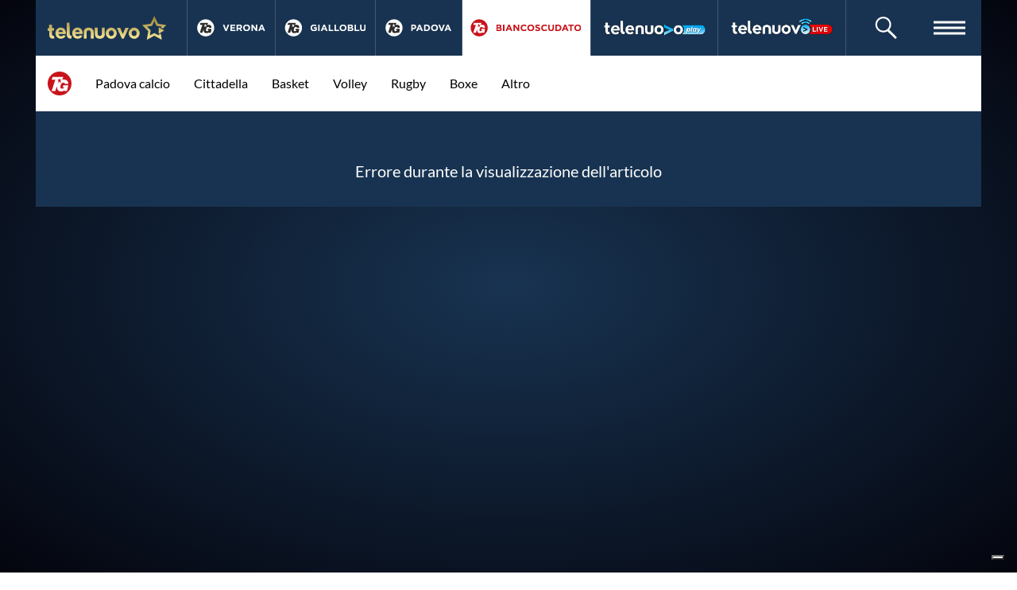

--- FILE ---
content_type: text/html; charset=utf-8
request_url: https://tgbiancoscudato.telenuovo.it/padova/2023/03/null/por-fesr-2014-2020
body_size: 15147
content:
<!doctype html>
<html data-n-head-ssr>
  <head >
    <meta data-n-head="ssr" charset="utf-8"><meta data-n-head="ssr" name="viewport" content="width=device-width, initial-scale=1"><meta data-n-head="ssr" data-hid="description" name="description" content=""><meta data-n-head="ssr" property="og:title" content=""><meta data-n-head="ssr" property="og:description" content=""><meta data-n-head="ssr" property="og:image" content=""><meta data-n-head="ssr" data-hid="twitter:card" name="twitter:card" content="summary_large_image"><meta data-n-head="ssr" data-hid="twitter:title" name="twitter:title" content=""><meta data-n-head="ssr" data-hid="twitter:image" name="twitter:image" content=""><title> | TgBiancoscudato | Telenuovo</title><link data-n-head="ssr" rel="stylesheet" href="https://fonts.googleapis.com/css?family=Lato:300,400,700,900&amp;display=swap"><link data-n-head="ssr" rel="shortcut icon" type="image/x-icon" href="https://tgbiancoscudato.telenuovo.it/favicon/biancoscudato/favicon.ico?c=040420201247"><link data-n-head="ssr" rel="shortcut icon" type="image/png" href="https://tgbiancoscudato.telenuovo.it/favicon/biancoscudato/favicon-32x32.png?c=040420201247"><link data-n-head="ssr" rel="shortcut icon" type="image/png" href="https://tgbiancoscudato.telenuovo.it/favicon/biancoscudato/favicon-16x16.png?c=040420201247"><script data-n-head="ssr" src="https://ced.sascdn.com/tag/3052/smart.js" data-body="false" type="5462b5c0a8589be990a8ce18-text/javascript"></script><script data-n-head="ssr" src="https://codicebusiness.shinystat.com/cgi-bin/getcod.cgi?USER=hqtelenuovoit&amp;NODW=yes&amp;SSDOM=telenuovo.it" async data-body="false" type="5462b5c0a8589be990a8ce18-text/javascript"></script><script data-n-head="ssr" data-hid="adasta_loc_teads" src="/adv/teads.js" type="5462b5c0a8589be990a8ce18-text/javascript"></script><link rel="preload" href="/_nuxt/c8b4197.js" as="script"><link rel="preload" href="/_nuxt/23e6fe5.js" as="script"><link rel="preload" href="/_nuxt/6aa5587.js" as="script"><link rel="preload" href="/_nuxt/css/99ad3d0.css" as="style"><link rel="preload" href="/_nuxt/acc1ffe.js" as="script"><link rel="preload" href="/_nuxt/css/f2d37c1.css" as="style"><link rel="preload" href="/_nuxt/f9bf5c9.js" as="script"><link rel="preload" href="/_nuxt/css/8fc5f70.css" as="style"><link rel="preload" href="/_nuxt/0363192.js" as="script"><link rel="preload" href="/_nuxt/css/bedecec.css" as="style"><link rel="preload" href="/_nuxt/0ec2acd.js" as="script"><link rel="preload" href="/_nuxt/css/23a4a5c.css" as="style"><link rel="preload" href="/_nuxt/9252b8f.js" as="script"><link rel="preload" href="/_nuxt/css/89901de.css" as="style"><link rel="preload" href="/_nuxt/73fc828.js" as="script"><link rel="preload" href="/_nuxt/css/6e1c302.css" as="style"><link rel="preload" href="/_nuxt/019dc24.js" as="script"><link rel="preload" href="/_nuxt/css/60664b0.css" as="style"><link rel="preload" href="/_nuxt/3d32456.js" as="script"><link rel="stylesheet" href="/_nuxt/css/99ad3d0.css"><link rel="stylesheet" href="/_nuxt/css/f2d37c1.css"><link rel="stylesheet" href="/_nuxt/css/8fc5f70.css"><link rel="stylesheet" href="/_nuxt/css/bedecec.css"><link rel="stylesheet" href="/_nuxt/css/23a4a5c.css"><link rel="stylesheet" href="/_nuxt/css/89901de.css"><link rel="stylesheet" href="/_nuxt/css/6e1c302.css"><link rel="stylesheet" href="/_nuxt/css/60664b0.css">
  </head>
  <body >
    <div data-server-rendered="true" id="__nuxt"><!----><div id="__layout"><div id="app" data-fetch-key="0" class="is-mobile"><div class="skin" style="width:100%;" data-v-45b0583e><div data-advid="64372" data-ad-unit-id="64372" id="pCw1gl2qOfVlTQhhFzHbiOYbZKDrHyc8" class="adv-item" data-v-45b0583e><div id="2z2UGWjkWBldXbTUPxw6djrSjuC2VRCL" data-v-45b0583e></div></div></div> <svg id="icons" xmlns="http://www.w3.org/2000/svg" xmlns:xlink="http://www.w3.org/1999/xlink"><g id="logo"><symbol id="tnplay--symbol" viewBox="0 0 80 76"><path d="M54.186 36.149l18.23 10.513-18.23 10.514V36.149zm13.748 4.629l-6.763-3.899 2.679-2.609-16.479-2.392L40 16.963l-7.37 14.915-16.482 2.392 11.926 11.613-2.813 16.394L40 54.536l14.74 7.741-.354-2.076 6.938-3.984 3.399 19.782L40 63.017 15.278 75.999 20 48.503 0 29.03l27.64-4.014L40 .001l12.361 25.015L80 29.03 67.934 40.778z"></path></symbol> <symbol id="logo--white" viewBox="0 0 204 40"><path d="M71.5 19.428c-6.1 0-8.7 3.1-8.7 7.6v10.4h5v-8.6-1.8c.2-2.3 1.6-3.2 3.7-3.2 2.4 0 3.4 1.3 3.4 4.3v9.3h5.2v-10c0-4.9-3.3-8-8.6-8m22.8 8.4c0 .9 0 1.7-.1 2.5 0 1.7-1.3 3.1-3 3.1h-.5c-1.7.2-3.2-1-3.4-2.7v-.4c0-.8-.1-1.6 0-2.5v-8.1h-5v10.4c0 4.8 3.3 7.6 8.5 7.7 4.9 0 8.1-2.6 8.4-6.7.1-.6.1-1.1.1-1.7v-9.6h-5v8zm16.2-8.4c-5.1.1-9.1 4.3-9 9.3.1 5.1 4.3 9.1 9.3 9 5-.1 9-4.2 9-9.2-.1-5-4.2-9-9.3-9.1m0 13.7c-2.5.1-4.7-1.8-4.8-4.3-.1-2.5 1.8-4.7 4.3-4.8 2.5-.1 4.7 1.8 4.8 4.3v.3c.2 2.4-1.6 4.4-4 4.6-.1-.1-.2-.1-.3-.1m19.6-3.1l-4.6-10.3h-5.7l8.6 17.7h3.3l8.5-17.7h-5.7l-4.4 10.3zm19.5-10.6c-5.1.1-9.1 4.3-9 9.4.1 5.1 4.3 9.1 9.4 9 5-.1 9-4.2 9-9.2-.3-5.1-4.4-9.1-9.4-9.2m0 13.7c-2.5.1-4.7-1.8-4.8-4.3-.1-2.5 1.8-4.7 4.3-4.8 2.5-.1 4.7 1.8 4.8 4.3v.3c.2 2.4-1.6 4.4-4 4.6-.1-.1-.2-.1-.3-.1" fill="#fff"></path> <path d="M60.4 30.028H47.8c.4 2 2 3.4 4 3.5 1.6.2 3.1-.5 4.1-1.7l3.5 2.2c-1.7 2.5-4.5 3.9-7.5 3.7-5 0-9.2-4-9.2-9.1v-.1c-.1-5 3.8-9 8.8-9.2h.1c5.7.1 9.4 4.1 8.8 10.7m-8.8-6.7c-1.9 0-3.5 1.4-3.7 3.3h7.6c.1-1.6-1.7-3.3-3.9-3.3m-18.7 7v-1.6l-.1-17.4h5l.1 17.3c0 .8.1 1.6.4 2.3.4 1.6 2.2 1.8 2.9 1.8.6.6-.5 4.1-1 4.7-5-.1-7.1-2.8-7.3-7.1m-14.3-.2c.4 2 2 3.4 4 3.5 1.6.2 3.1-.5 4.1-1.7l3.4 2.2c-1.7 2.5-4.5 3.9-7.5 3.7-5 0-9.1-4-9.2-9.1v-.1c-.1-4.9 3.8-9.1 8.8-9.2h.1c5.7 0 9.4 4 8.8 10.6l-12.5.1zm3.8-6.7c-1.9 0-3.5 1.4-3.7 3.3h7.5c.2-1.6-1.6-3.3-3.8-3.3m-14.9 6.9c.1 1.4.4 2.1 1.1 2.3.6.2 1.3.2 2 .1l.8 4.4c-1.3.2-2.6.3-3.9.3-3.8-.4-4.8-3.2-5-6.2v-6.9H0v-4.2h2.5v-5.4h5v5.5h3.4v4.2H7.5v5.9" fill-rule="evenodd" clip-rule="evenodd" fill="#fff"></path> <path d="M192.466 29.6l1.8 10.4-13-6.8-13 6.8 2.5-14.5-10.5-10.2 14.5-2.1 6.5-13.2 6.5 13.2 14.5 2.1-6.3 6.2-3.6-2.1 1.4-1.4-8.7-1.3-3.9-7.9-3.9 7.9-8.5 1.3 6.3 6.1-1.5 8.6 7.7-4.1 7.7 4.1-.2-1.1 3.7-2z" fill="#f8ce0d"></path> <path d="M198.266 24.6l-9.6 5.5V19l9.6 5.6z" fill="#fff"></path></symbol> <symbol id="logo--mono" viewBox="0 0 204 40"><path d="M71.5 19.428c-6.1 0-8.7 3.1-8.7 7.6v10.4h5v-8.6-1.8c.2-2.3 1.6-3.2 3.7-3.2 2.4 0 3.4 1.3 3.4 4.3v9.3h5.2v-10c0-4.9-3.3-8-8.6-8m22.8 8.4c0 .9 0 1.7-.1 2.5 0 1.7-1.3 3.1-3 3.1h-.5c-1.7.2-3.2-1-3.4-2.7v-.4c0-.8-.1-1.6 0-2.5v-8.1h-5v10.4c0 4.8 3.3 7.6 8.5 7.7 4.9 0 8.1-2.6 8.4-6.7.1-.6.1-1.1.1-1.7v-9.6h-5v8zm16.2-8.4c-5.1.1-9.1 4.3-9 9.3.1 5.1 4.3 9.1 9.3 9 5-.1 9-4.2 9-9.2-.1-5-4.2-9-9.3-9.1m0 13.7c-2.5.1-4.7-1.8-4.8-4.3-.1-2.5 1.8-4.7 4.3-4.8 2.5-.1 4.7 1.8 4.8 4.3v.3c.2 2.4-1.6 4.4-4 4.6-.1-.1-.2-.1-.3-.1m19.6-3.1l-4.6-10.3h-5.7l8.6 17.7h3.3l8.5-17.7h-5.7l-4.4 10.3zm19.5-10.6c-5.1.1-9.1 4.3-9 9.4.1 5.1 4.3 9.1 9.4 9 5-.1 9-4.2 9-9.2-.3-5.1-4.4-9.1-9.4-9.2m0 13.7c-2.5.1-4.7-1.8-4.8-4.3-.1-2.5 1.8-4.7 4.3-4.8 2.5-.1 4.7 1.8 4.8 4.3v.3c.2 2.4-1.6 4.4-4 4.6-.1-.1-.2-.1-.3-.1"></path> <path d="M60.4 30.028H47.8c.4 2 2 3.4 4 3.5 1.6.2 3.1-.5 4.1-1.7l3.5 2.2c-1.7 2.5-4.5 3.9-7.5 3.7-5 0-9.2-4-9.2-9.1v-.1c-.1-5 3.8-9 8.8-9.2h.1c5.7.1 9.4 4.1 8.8 10.7m-8.8-6.7c-1.9 0-3.5 1.4-3.7 3.3h7.6c.1-1.6-1.7-3.3-3.9-3.3m-18.7 7v-1.6l-.1-17.4h5l.1 17.3c0 .8.1 1.6.4 2.3.4 1.6 2.2 1.8 2.9 1.8.6.6-.5 4.1-1 4.7-5-.1-7.1-2.8-7.3-7.1m-14.3-.2c.4 2 2 3.4 4 3.5 1.6.2 3.1-.5 4.1-1.7l3.4 2.2c-1.7 2.5-4.5 3.9-7.5 3.7-5 0-9.1-4-9.2-9.1v-.1c-.1-4.9 3.8-9.1 8.8-9.2h.1c5.7 0 9.4 4 8.8 10.6l-12.5.1zm3.8-6.7c-1.9 0-3.5 1.4-3.7 3.3h7.5c.2-1.6-1.6-3.3-3.8-3.3m-14.9 6.9c.1 1.4.4 2.1 1.1 2.3.6.2 1.3.2 2 .1l.8 4.4c-1.3.2-2.6.3-3.9.3-3.8-.4-4.8-3.2-5-6.2v-6.9H0v-4.2h2.5v-5.4h5v5.5h3.4v4.2H7.5v5.9"></path> <path d="M192.466 29.6l1.8 10.4-13-6.8-13 6.8 2.5-14.5-10.5-10.2 14.5-2.1 6.5-13.2 6.5 13.2 14.5 2.1-6.3 6.2-3.6-2.1 1.4-1.4-8.7-1.3-3.9-7.9-3.9 7.9-8.5 1.3 6.3 6.1-1.5 8.6 7.7-4.1 7.7 4.1-.2-1.1 3.7-2z"></path> <path d="M198.266 24.6l-9.6 5.5V19l9.6 5.6z"></path></symbol> <symbol id="logo--icon" viewBox="0 0 80 76"><path d="M54.186 36.149l18.23 10.513-18.23 10.514V36.149zm13.748 4.629l-6.763-3.899 2.679-2.609-16.479-2.392L40 16.963l-7.37 14.915-16.482 2.392 11.926 11.613-2.813 16.394L40 54.536l14.74 7.741-.354-2.076 6.938-3.984 3.399 19.782L40 63.017 15.278 75.999 20 48.503 0 29.03l27.64-4.014L40 .001l12.361 25.015L80 29.03 67.934 40.778z"></path></symbol> <symbol id="logo--play-white" viewBox="0 0 65.597 22.156"><path fill="#fff" d="M23.344 13.799l-7.572 4.57a.541.541 0 01-.822-.46V15.49h.006l-.006-6.721a.536.536 0 01.276-.468.544.544 0 01.546.009l7.572 4.569a.536.536 0 010 .919z"></path> <path fill="#ffb800" d="M21.659 10.803l-1.781-1.008.462-.446-1.682-.244-2.747-1.554c-.2-.123-.8-.645-1.282-.363-.54.252-.5.444-.5.681v.1L11.72 3.137 9.282 8.026a.982.982 0 01-.741.532l-5.438.789 3.934 3.806a.97.97 0 01.283.863l-.925 5.376 4.866-2.536a1 1 0 01.917 0l1.909.994v.687a1 1 0 00.434.788.877.877 0 001.195.132l.693-.4.646.336-.112-.644 1.82-1.048.574 3.31a.973.973 0 01-.391.956.989.989 0 01-1.037.075l-6.184-3.219-6.173 3.218a.993.993 0 01-1.039-.072.97.97 0 01-.393-.955l1.174-6.82-4.99-4.827a.971.971 0 01-.249-1 .984.984 0 01.8-.665l6.9-1 3.092-6.2a1.031 1.031 0 011.767 0l3.092 6.2 6.909 1a.982.982 0 01.8.665.967.967 0 01-.249 1z"></path> <path fill="#fff" d="M32.519.871c3.275.052 4.723 2.189 4.723 4.293 0 2.62-2.327 4.1-4.585 4.292-1.017.069-2 .069-2.826.086v5.516h-2.9V.889zm.052 6.016c1.051-.138 1.689-.724 1.689-1.672 0-1.017-.413-1.517-1.62-1.672a20.67 20.67 0 00-2.809-.155v3.638a23.632 23.632 0 002.741-.139z"></path> <path fill="#fff" d="M38.198 11.059c0-.293-.018-.586-.018-.9L38.145.437h2.776l.052 9.653a3.783 3.783 0 00.207 1.31c.207.9 1.224 1 1.637 1.017.311.362-.259 2.293-.569 2.638-2.775-.066-3.947-1.565-4.05-3.996z"></path> <path fill="#fff" d="M53.921 15.058h-2.776v-.966a3.959 3.959 0 01-3.189 1.1 5.142 5.142 0 010-10.17c.19-.018.4-.035.638-.035a9.948 9.948 0 013.551.569 2.626 2.626 0 01.654-.069 9.734 9.734 0 011.121.258zm-5.085-2.344a2.34 2.34 0 002.344-2.551v-.051a2.365 2.365 0 10-4.705 0 2.351 2.351 0 002.361 2.602z"></path> <path fill="#fff" d="M65.597 5.147c-3.189 7.429-4.671 10.652-8.1 14.255l-2.017-1.189a9.278 9.278 0 002.672-5.6l-.466-.844-3.189-6.619h3.12l2.533 5.24 2.328-5.24z"></path></symbol> <symbol id="logo--play" viewBox="0 0 86.4 23"><defs><linearGradient id="a" gradientUnits="userSpaceOnUse" x1="7.3429" y1="16.96" x2="7.3429" y2="0"><stop offset="0" stop-color="#fcea99"></stop> <stop offset=".1735" stop-color="#ead888"></stop> <stop offset=".5125" stop-color="#c6b162"></stop> <stop offset=".9801" stop-color="#967f31"></stop> <stop offset="1" stop-color="#947d30"></stop></linearGradient> <linearGradient id="b" gradientUnits="userSpaceOnUse" x1="23.0431" y1="18.4842" x2="23.0431" y2=".08523963"><stop offset="0" stop-color="#fcea99"></stop> <stop offset=".1735" stop-color="#ead888"></stop> <stop offset=".5125" stop-color="#c6b162"></stop> <stop offset=".9801" stop-color="#967f31"></stop> <stop offset="1" stop-color="#947d30"></stop></linearGradient> <linearGradient id="c" gradientUnits="userSpaceOnUse" x1="35.7644" y1="18.5468" x2="35.7644" y2="4.0574"><stop offset="0" stop-color="#fcea99"></stop> <stop offset=".1735" stop-color="#ead888"></stop> <stop offset=".5125" stop-color="#c6b162"></stop> <stop offset=".9801" stop-color="#967f31"></stop> <stop offset="1" stop-color="#947d30"></stop></linearGradient> <linearGradient id="d" gradientUnits="userSpaceOnUse" x1="50.2541" y1="18.4604" x2="50.2541" y2="4.1444"><stop offset="0" stop-color="#fcea99"></stop> <stop offset=".1735" stop-color="#ead888"></stop> <stop offset=".5125" stop-color="#c6b162"></stop> <stop offset=".9801" stop-color="#967f31"></stop> <stop offset="1" stop-color="#947d30"></stop></linearGradient> <linearGradient id="e" gradientUnits="userSpaceOnUse" x1="56.3923" y1="22.4549" x2="56.3923" y2="8.3701"><stop offset="0" stop-color="#fcea99"></stop> <stop offset=".1735" stop-color="#ead888"></stop> <stop offset=".5125" stop-color="#c6b162"></stop> <stop offset=".9801" stop-color="#967f31"></stop> <stop offset="1" stop-color="#947d30"></stop></linearGradient> <linearGradient id="f" gradientUnits="userSpaceOnUse" x1="64.4942" y1="18.4597" x2="64.4942" y2="4.1311"><stop offset="0" stop-color="#fcea99"></stop> <stop offset=".1735" stop-color="#ead888"></stop> <stop offset=".5125" stop-color="#c6b162"></stop> <stop offset=".9801" stop-color="#967f31"></stop> <stop offset="1" stop-color="#947d30"></stop></linearGradient> <linearGradient id="g" gradientUnits="userSpaceOnUse" x1="71.2144" y1="18.6813" x2="71.2144" y2="8.3701"><stop offset="0" stop-color="#fcea99"></stop> <stop offset=".1735" stop-color="#ead888"></stop> <stop offset=".5125" stop-color="#c6b162"></stop> <stop offset=".9801" stop-color="#967f31"></stop> <stop offset="1" stop-color="#947d30"></stop></linearGradient> <linearGradient id="h" gradientUnits="userSpaceOnUse" x1="80.7813" y1="23" x2="80.7813" y2="8.5913"><stop offset="0" stop-color="#fcea99"></stop> <stop offset=".1735" stop-color="#ead888"></stop> <stop offset=".5125" stop-color="#c6b162"></stop> <stop offset=".9801" stop-color="#967f31"></stop> <stop offset="1" stop-color="#947d30"></stop></linearGradient></defs> <path d="M0 0v17l14.7-8.5L0 0zm6.3 11.2l-1.8-.9-1.8.9.3-2-1.3-1.4 2-.3.9-1.8.9 1.8 2 .3-1.6 1.4.4 2z" fill="url(#a)"></path> <path d="M20.5.1h4v4.4h2.8v3.4h-2.8v4.9c0 1.1.3 1.7.9 1.9.6.2 1.2.1 1.6.1l.6 3.5c-.5 0-1.7.4-3.1.2-3.1-.3-3.9-2.6-4-5V8h-2V4.5h2V.1z" fill="url(#b)"></path> <path d="M38.6 12.1v-2c-.1-1.6-1.1-2.5-2.8-2.5-1.7 0-2.6.9-2.7 2.5v8.5h-4v-7.7-1.4c.2-3.3 2.8-5.4 6.7-5.4 4.2 0 6.8 2.3 6.8 6.2v8.3h-4v-6.5z" fill="url(#c)"></path> <path d="M53.2 8.6h2.6l-.1 1.4 2.8-5.9h-4.6l-3.6 8.3-3.7-8.3H42l6.9 14.3h2.6l1.1-6.1c.3-1.1.5-2.7.6-3.7z" fill="url(#d)"></path> <path d="M58.9 8.4c-1.2 0-2.4.6-3.2 1.7l-4 8.4h-.1l-.8 4h2.9l.8-4.2c.3.2 1 .4 1.8.4 3.4 0 5.7-3.1 5.7-6.6 0-2-1-3.7-3.1-3.7zm-2.7 8.1c-.6 0-1-.2-1.3-.5l.4-2.1c.4-1.9 1.4-3.2 2.5-3.2.9 0 1.3.8 1.3 1.6-.1 2-1.3 4.2-2.9 4.2z" fill="url(#e)"></path> <path d="M61.7 18.5l2.7-14.3h2.9l-2.7 14.3h-2.9z" fill="url(#f)"></path> <path d="M72.3 18.5c0-.6.1-1.3.1-2h-.1c-.9 1.6-2.2 2.2-3.3 2.2-1.8 0-3-1.4-3-3.4 0-3.3 2.2-6.9 7.1-6.9 1.2 0 2.4.2 3.3.5l-1 5.2c-.2 1.3-.4 3.2-.4 4.4h-2.7zm.8-7.8c-.2 0-.5-.1-.8-.1-1.9 0-3.2 2.3-3.2 4.1 0 1 .4 1.6 1.2 1.6.9 0 1.9-1 2.4-3.4l.4-2.2z" fill="url(#g)"></path> <path d="M79.7 8.6l.6 4.3c.1 1 .2 1.7.3 2.3.2-.6.4-1.2.9-2.3l1.8-4.3h3.1l-3.5 7.1c-1.3 2.6-2.5 4.4-3.8 5.7-1.2 1.1-2.5 1.6-3.2 1.7l-.6-2.5c.5-.1 1.1-.4 1.7-.8.7-.5 1.2-1 1.6-1.7.1-.1.1-.3.1-.5l-2-8.9h3z" fill="url(#h)"></path></symbol></g> <g id="tg"><symbol id="tg--logo" viewBox="0 0 23 21"><path d="M20.668 5.577c-1.987-1.512-5.967-.919-5.967-.919L16.078.983H1.389L.012 4.658h5.049L.012 20.277h5.049l2.295-6.891c-.015-.005-.408 4.719 2.229 6.578 3.711 2.614 8.329-.606 8.329-.606v.919h3.213l1.836-7.81h-6.885l-.918 2.757h2.295s-.508 1.562-3.213 1.837c-1.506.154-2.839-1.292-1.836-4.594 1.215-4.001 3.633-3.985 5.049-3.215.964.523.918 1.378.918 1.378h4.59s.377-3.022-2.295-5.053zm-7.344 3.675l-2.755-1.838-2.295 2.297 1.377-3.216-1.836-1.837h2.295l.459-2.298.919 2.298h2.754l-2.296 1.377 1.378 3.217z"></path></symbol> <symbol id="tg--verona" viewBox="0 0 75 12"><path d="M72.314 11.801l-1.06-2.602h-4.906l-1.06 2.602h-2.602L67.658.115h2.353l4.972 11.686h-2.669zm-3.513-8.619L67.26 6.945h3.082l-1.541-3.763zM53.109 4.426v7.375H50.59V.199h2.353l5.436 7.144V.199h2.519v11.602h-2.171l-5.618-7.375zM42.14 12c-3.58 0-6.149-2.668-6.149-5.967V6c0-3.299 2.603-6 6.182-6 3.58 0 6.148 2.668 6.148 5.967V6c0 3.299-2.602 6-6.181 6zm3.513-6c0-1.989-1.458-3.647-3.513-3.647-2.056 0-3.48 1.625-3.48 3.614V6c0 1.989 1.458 3.647 3.513 3.647 2.055 0 3.48-1.625 3.48-3.614V6zm-14.084 5.801l-2.486-3.712h-2.006v3.712h-2.551V.199h5.303c1.475 0 2.619.414 3.38 1.177.647.646.995 1.558.995 2.652v.033c0 1.873-1.011 3.05-2.486 3.596l2.834 4.144h-2.983zm.049-7.641c0-1.094-.761-1.657-2.005-1.657h-2.536v3.331h2.586c1.243 0 1.955-.663 1.955-1.641V4.16zM13.424.199h8.75V2.47h-6.215v2.353h5.469v2.271h-5.469V9.53h6.298v2.271h-8.833V.199zM4.691 11.885L.002.199h2.817L5.851 8.37 8.884.199h2.752L6.945 11.885H4.691z"></path></symbol> <symbol id="tg--padova" viewBox="0 0 72 12"><path d="M68.366 11.801L67.31 9.199h-4.881l-1.056 2.602h-2.589L63.731.115h2.343l4.947 11.686h-2.655zM64.87 3.182l-1.534 3.763h3.067L64.87 3.182zm-12.137 8.703L48.066.199h2.803l3.018 8.171L56.906.199h2.737l-4.667 11.686h-2.243zM41.388 12c-3.562 0-6.119-2.668-6.119-5.967V6c0-3.299 2.59-6 6.152-6 3.562 0 6.118 2.668 6.118 5.967V6c0 3.299-2.589 6-6.151 6zm3.496-6c0-1.989-1.451-3.647-3.496-3.647-2.046 0-3.463 1.625-3.463 3.614V6c0 1.989 1.45 3.647 3.496 3.647 2.045 0 3.463-1.625 3.463-3.614V6zm-17.496 5.801h-4.503V.199h4.503c3.628 0 6.134 2.502 6.134 5.768V6c0 3.266-2.506 5.801-6.134 5.801zM30.867 6c0-2.055-1.401-3.497-3.479-3.497h-1.964v6.994h1.964c2.078 0 3.479-1.408 3.479-3.464V6zM17.395 9.199h-4.882l-1.056 2.602H8.868L13.816.115h2.342l4.948 11.686H18.45l-1.055-2.602zm-2.441-6.017L13.42 6.945h3.068l-1.534-3.763zM4.466 8.32h-1.93v3.481H-.003V.199h4.717c2.753 0 4.419 1.641 4.419 4.011v.033c0 2.685-2.078 4.077-4.667 4.077zM6.56 4.259c0-1.143-.791-1.756-2.061-1.756H2.536V6.05h2.012c1.27 0 2.012-.763 2.012-1.757v-.034z"></path></symbol> <symbol id="tg--gialloblu" viewBox="0 0 97 12"><path d="M91.964 11.984c-3.087 0-4.975-1.741-4.975-5.155V.199h2.528v6.564c0 1.889.936 2.867 2.479 2.867 1.544 0 2.48-.945 2.48-2.785V.199h2.528v6.547c0 3.514-1.953 5.238-5.04 5.238zM77.336.199h2.528v9.282h5.731v2.32h-8.259V.199zm-6.385 11.602h-5.468V.199h5.336c1.314 0 2.348.365 3.004 1.027.527.531.789 1.177.789 1.973v.033c0 1.309-.689 2.039-1.511 2.503 1.33.514 2.152 1.293 2.152 2.851v.033c0 2.122-1.709 3.182-4.302 3.182zM72.1 3.63c0-.762-.591-1.194-1.659-1.194h-2.495v2.453h2.332c1.116 0 1.822-.364 1.822-1.226V3.63zm.64 4.641c0-.779-.574-1.26-1.871-1.26h-2.923v2.553h3.005c1.116 0 1.789-.398 1.789-1.26v-.033zM57.111 12c-3.546 0-6.092-2.668-6.092-5.967V6c0-3.299 2.579-6 6.125-6s6.091 2.668 6.091 5.967V6c0 3.299-2.577 6-6.124 6zm3.481-6c0-1.989-1.445-3.647-3.481-3.647-2.036 0-3.448 1.625-3.448 3.614V6c0 1.989 1.445 3.647 3.481 3.647 2.036 0 3.448-1.625 3.448-3.614V6zM42.024.199h2.528v9.282h5.731v2.32h-8.259V.199zm-10.162 0h2.528v9.282h5.731v2.32h-8.259V.199zm-5.466 9h-4.86l-1.051 2.602h-2.577L22.833.115h2.332l4.926 11.686h-2.644l-1.051-2.602zm-2.43-6.017l-1.527 3.763h3.054l-1.527-3.763zM13.492.199h2.528v11.602h-2.528V.199zM6.04 12C2.46 12-.003 9.464-.003 6.033V6c0-3.299 2.545-6 6.026-6 2.069 0 3.316.564 4.515 1.591L8.946 3.53c-.887-.746-1.676-1.177-3.005-1.177-1.839 0-3.3 1.642-3.3 3.614V6c0 2.122 1.444 3.68 3.48 3.68.92 0 1.741-.232 2.381-.696V7.326H5.957V5.122h4.992v5.038C9.766 11.172 8.141 12 6.04 12z"></path></symbol> <symbol id="tg--biancoscudato" viewBox="0 0 150 12"><path d="M143.849 12c-3.561 0-6.118-2.668-6.118-5.967V6c0-3.299 2.589-6 6.151-6 3.561 0 6.117 2.668 6.117 5.967V6c0 3.299-2.589 6-6.15 6zm3.496-6c0-1.989-1.452-3.647-3.496-3.647-2.045 0-3.463 1.625-3.463 3.614V6c0 1.989 1.451 3.647 3.496 3.647 2.044 0 3.463-1.625 3.463-3.614V6zm-14.064 5.801h-2.54V2.553h-3.512V.199h9.564v2.354h-3.512v9.248zm-8.177 0l-1.055-2.602h-4.881l-1.055 2.602h-2.589L120.471.115h2.342l4.946 11.686h-2.655zm-3.495-8.619l-1.534 3.763h3.067l-1.533-3.763zm-12.663 8.619h-4.501V.199h4.501c3.628 0 6.134 2.502 6.134 5.768V6c0 3.266-2.506 5.801-6.134 5.801zM112.426 6c0-2.055-1.402-3.497-3.48-3.497h-1.962v6.994h1.962c2.078 0 3.48-1.408 3.48-3.464V6zm-15.63 5.984c-3.101 0-4.997-1.741-4.997-5.155V.199h2.54v6.564c0 1.889.939 2.867 2.489 2.867 1.551 0 2.49-.945 2.49-2.785V.199h2.54v6.547c0 3.514-1.962 5.238-5.062 5.238zM85.304 9.647c1.319 0 2.127-.531 3.034-1.36l1.616 1.641C88.767 11.205 87.448 12 85.222 12c-3.398 0-5.92-2.635-5.92-5.967V6c0-3.299 2.473-6 6.018-6 2.177 0 3.479.729 4.552 1.79l-1.616 1.873c-.891-.812-1.798-1.31-2.952-1.31-1.946 0-3.347 1.625-3.347 3.614V6c0 1.989 1.368 3.647 3.347 3.647zm-11.936 2.32a7.326 7.326 0 01-4.898-1.856l1.501-1.807c1.039.862 2.127 1.409 3.447 1.409 1.038 0 1.665-.414 1.665-1.094v-.033c0-.647-.396-.978-2.325-1.475-2.326-.597-3.826-1.243-3.826-3.547V3.53c0-2.105 1.682-3.497 4.04-3.497 1.682 0 3.117.531 4.287 1.475L75.94 3.431c-1.022-.713-2.028-1.144-3.001-1.144-.973 0-1.484.447-1.484 1.011v.034c0 .762.495 1.011 2.49 1.524 2.341.614 3.66 1.459 3.66 3.481v.033c0 2.304-1.747 3.597-4.237 3.597zM60.936 12c-3.562 0-6.117-2.668-6.117-5.967V6c0-3.299 2.589-6 6.15-6 3.562 0 6.117 2.668 6.117 5.967V6c0 3.299-2.588 6-6.15 6zm3.496-6c0-1.989-1.451-3.647-3.496-3.647s-3.462 1.625-3.462 3.614V6c0 1.989 1.45 3.647 3.495 3.647s3.463-1.625 3.463-3.614V6zM48.984 9.647c1.318 0 2.126-.531 3.033-1.36l1.616 1.641C52.446 11.205 51.127 12 48.901 12c-3.397 0-5.92-2.635-5.92-5.967V6c0-3.299 2.474-6 6.019-6 2.176 0 3.479.729 4.551 1.79l-1.616 1.873c-.89-.812-1.797-1.31-2.951-1.31-1.946 0-3.348 1.625-3.348 3.614V6c0 1.989 1.369 3.647 3.348 3.647zm-16.01-5.221v7.375h-2.506V.199h2.341l5.409 7.144V.199h2.506v11.602h-2.16l-5.59-7.375zm-7.995 4.773h-4.881l-1.055 2.602h-2.589L21.401.115h2.342l4.946 11.686h-2.655l-1.055-2.602zm-2.44-6.017l-1.534 3.763h3.067l-1.533-3.763zM12.019.199h2.54v11.602h-2.54V.199zM5.492 11.801H.001V.199h5.358c1.32 0 2.358.365 3.018 1.027.527.531.792 1.177.792 1.973v.033c0 1.309-.693 2.039-1.518 2.503 1.336.514 2.161 1.293 2.161 2.851v.033c0 2.122-1.716 3.182-4.32 3.182zM6.646 3.63c0-.762-.594-1.194-1.666-1.194H2.474v2.453h2.342c1.121 0 1.83-.364 1.83-1.226V3.63zm.642 4.641c0-.779-.576-1.26-1.879-1.26H2.474v2.553h3.018c1.121 0 1.796-.398 1.796-1.26v-.033z"></path></symbol> <symbol id="tg--telenuovo" viewBox="0 0 788 788"></symbol></g> <g id="icons"><symbol id="icons--views" viewBox="0 0 51 32"><path d="M50.663 16.847C50.216 17.466 39.577 32 26.036 32 12.494 32 1.658 17.466 1.212 16.847a1.444 1.444 0 010-1.694C1.658 14.534 12.494 0 26.036 0c13.541 0 24.18 14.534 24.627 15.153a1.444 1.444 0 010 1.694zM26.036 5.818c-5.654 0-10.45 4.568-10.45 10.182 0 5.613 4.796 10.182 10.45 10.182 5.653 0 10.254-4.569 10.254-10.182 0-5.614-4.601-10.182-10.254-10.182zm0 14.546c-2.424 0-4.59-1.957-4.59-4.364 0-2.406 2.166-4.364 4.59-4.364 2.423 0 4.394 1.958 4.394 4.364 0 2.407-1.971 4.364-4.394 4.364z"></path></symbol> <symbol id="icons--like" viewBox="0 0 50 44"><path d="M49.852 23.024l-3.336 15.045c-.926 3.325-4.025 5.648-7.534 5.648l-15.545.001c-4.307 0-7.812-3.445-7.812-7.678V19.969c0-1.899.711-3.723 2.004-5.137l12.46-13.605c.389-.425.981-.6 1.539-.462l2.295.564a4.627 4.627 0 013.165 2.636 4.5 4.5 0 01-.203 4.069l-3.255 5.76a1.49 1.49 0 00.02 1.524c.136.228.54.757 1.348.757h9.231c3.182 0 5.771 2.545 5.771 5.672 0 .429-.05.858-.148 1.277zM0 40.647V16.076c0-1.696 1.399-3.071 3.125-3.071H12.5v30.714H3.125C1.399 43.719 0 42.343 0 40.647z"></path></symbol> <symbol id="icons--camera" viewBox="0 0 87 50"><path d="M85.115 40.936l-15.75-7.718c-.601-.135-1.079-.72-1.079-1.305V19.028c0-.584.478-1.17 1.079-1.304l15.75-8.661c1.037 0 1.885.859 1.885 1.907v28.059c0 1.049-.848 1.907-1.885 1.907zm-26.77 9.063H6.816C3.067 49.999 0 46.896 0 43.102V6.897C0 3.104 3.067 0 6.816 0h51.529c3.748 0 6.815 3.104 6.815 6.897v36.205c0 3.794-3.067 6.897-6.815 6.897z"></path></symbol> <symbol id="icons--user" viewBox="0 0 40 40"><path d="M19.999 39.993C8.957 39.993.005 31.042.005 19.999.005 8.957 8.957.005 19.999.005c11.043 0 19.994 8.952 19.994 19.994 0 11.043-8.951 19.994-19.994 19.994zm0-37.674C10.234 2.319 2.318 10.235 2.318 20c0 9.766 7.916 17.682 17.681 17.682 9.766 0 17.682-7.916 17.682-17.682v-.001c-.001-9.765-7.917-17.68-17.682-17.68zm-8.683 30.55a15.512 15.512 0 01-4.192-4.192 9.808 9.808 0 018.148-4.378h9.455a9.806 9.806 0 018.148 4.378c-4.796 7.111-14.448 8.988-21.559 4.192zm8.683-11.044A7.83 7.83 0 1120 6.164a7.83 7.83 0 01-.001 15.661z"></path></symbol> <symbol id="icons--notte" viewBox="0 0 37 36"><path d="M30.043 28.437a15.321 15.321 0 01-21.794-.01c-6.016-6.072-6.011-15.91.01-21.976.177-.178.358-.353.544-.522a11.793 11.793 0 012.45-1.799C9.607 14.219 16.384 23.744 26.39 25.403c1.981.329 4.001.328 5.982-.003a14.695 14.695 0 01-2.329 3.034v.003zm4.462-6.635c-8.031 2.861-16.842-1.384-19.679-9.482a15.67 15.67 0 010-10.362c.27-.77-.13-1.616-.894-1.889a1.459 1.459 0 00-.98 0C3.404 3.487-1.589 14.063 1.801 23.691c3.389 9.628 13.878 14.662 23.426 11.244 5.207-1.864 9.303-5.994 11.152-11.244a1.483 1.483 0 00-.894-1.889 1.447 1.447 0 00-.98 0z"></path></symbol> <symbol id="icons--sera" viewBox="0 0 50 30"><path d="M15.842 26.505a15.255 15.255 0 01-4.729-11.036C11.165 7.151 17.799.349 26.165.033l.306-.016c2.592-.112 3.711 2.138 2.048 4.115l-.182.217a9.98 9.98 0 00-2.365 6.457c.046 5.668 4.709 10.227 10.414 10.181h.002c.157 0 .314-.004.471-.01l.306-.014c2.592-.112 3.711 2.138 2.048 4.116l-.182.216c-.356.423-.733.827-1.132 1.21h10.614c.818 0 1.481.659 1.481 1.472s-.663 1.471-1.481 1.471H1.486a1.476 1.476 0 01-1.482-1.471c0-.813.663-1.472 1.482-1.472h14.356zm17.057 0a12.82 12.82 0 002.642-1.839c.431-.39.009-.758-.402-.795-6.832-.588-12.089-6.249-12.129-13.061a12.886 12.886 0 012.315-7.38c.23-.331-.057-.381-.556-.3-6.847 1.01-11.574 7.345-10.557 14.148a12.46 12.46 0 006.632 9.227h12.055z"></path></symbol> <symbol id="icons--mattina" viewBox="0 0 50 29"><path d="M48.513 28.448H1.486a1.476 1.476 0 01-1.482-1.471c0-.813.663-1.472 1.482-1.472h14.359a11.017 11.017 0 01-2.136-6.526c.001-6.165 5.056-11.161 11.29-11.16 6.235.001 11.288 4.999 11.286 11.164 0 2.435-.79 4.688-2.13 6.522h14.358c.818 0 1.481.659 1.481 1.472s-.663 1.471-1.481 1.471zm-14.485-9.465c0-4.932-4.043-8.93-9.031-8.93-4.987 0-9.03 3.998-9.03 8.93a8.852 8.852 0 002.869 6.522h12.319c1.765-1.63 2.873-3.946 2.873-6.522zm6.078-2.068l-.556.1-.196-1.098.556-.1 3.33-.581.556-.1.196 1.098-.556.099-3.33.582zm-4.881-9.116l-.363.427-.865-.717.363-.427 2.177-2.566.363-.427.865.718-.363.427-2.177 2.565zM24.432 3.916l.001-.001V.008h1.128v4.465h-1.129v-.557zm-9.66 3.883l-2.177-2.565-.363-.427.865-.718.363.427 2.177 2.566.363.427-.865.717-.363-.427zm-4.878 9.117l-3.33-.582-.556-.099.195-1.098.556.1 3.33.581.557.1-.196 1.098-.556-.1z"></path></symbol> <symbol id="icons--pomeriggio" viewBox="0 0 38 37"><path d="M30.283 18.977c.001-6.165-5.052-11.164-11.286-11.165-6.233-.002-11.288 4.996-11.289 11.161-.001 6.166 5.052 11.165 11.285 11.166h.002c6.233 0 11.287-4.997 11.288-11.162zm-20.318 0c0-4.932 4.043-8.931 9.03-8.931 4.988 0 9.03 3.999 9.03 8.931 0 4.933-4.042 8.932-9.03 8.932-4.987 0-9.03-3.999-9.03-8.932zm8.465-15.07v.558h1.129V-.001h-1.128v3.907l-.001.001zm9.927 3.167l-.363.427.865.718.363-.427 2.177-2.566.363-.428-.865-.717-.363.427-2.177 2.566zm5.55 8.738l-.556.1.196 1.097.556-.099 3.33-.582.556-.1-.196-1.098-.556.1-3.33.582zM32.474 26.03l-.488-.28-.564.967.488.28 2.933 1.674.488.28.564-.967-.488-.28-2.933-1.674zm-7.736 6.919l-.193-.525-1.06.382.192.525 1.159 3.147.193.525 1.06-.382-.193-.525-1.158-3.147zm-10.424.382l.193-.525-1.06-.382-.193.525-1.158 3.147-.193.525 1.06.382.193-.525 1.158-3.147zm-8.232-6.334l.488-.28-.564-.967-.489.28-2.936 1.674-.488.28.564.967.488-.28 2.937-1.674zM3.893 16.911l.556.099.196-1.097-.556-.1-3.33-.582-.556-.1-.196 1.098.556.1 3.33.582zm4.878-9.119l.363.427.865-.718-.364-.427-2.176-2.566-.363-.427-.865.717.363.428 2.177 2.566z"></path></symbol> <symbol id="icons--share" viewBox="0 0 50 66"><path d="M27.779 9.695v10.12H44.46c3.058.001 5.537 2.523 5.54 5.634v33.945c-.001 3.113-2.483 5.636-5.543 5.634H5.543c-3.06 0-5.54-2.521-5.543-5.634V25.449c.001-3.113 2.483-5.636 5.543-5.634h16.681V9.685l-3.138 3.185a2.746 2.746 0 01-3.929-.086 2.862 2.862 0 010-3.91L23.05.844a2.713 2.713 0 011.936-.812H25c.724-.001 1.42.29 1.933.809l7.893 8.03a2.86 2.86 0 01-.085 3.997 2.744 2.744 0 01-3.843 0l-3.119-3.173zm-5.558 15.771H5.555v33.911h38.89V25.466H27.779v11.307c-.045 1.56-1.325 2.788-2.859 2.743-1.471-.044-2.653-1.247-2.696-2.743l-.003-11.307zm-8.333-5.651v5.651H36.11v-5.651H13.888zm8.333 0h5.555v5.651h-5.555v-5.651z"></path></symbol> <symbol id="icons--close" viewBox="0 0 51 49"><path d="M48.774 7.764l-17.276 16.28 17.276 16.28a3.954 3.954 0 010 5.772l-.777.707a4.533 4.533 0 01-6.109 0L25.055 30.96 8.211 46.864a4.535 4.535 0 01-6.11 0l-.779-.703a3.957 3.957 0 01-.102-5.673c.034-.033.067-.067.102-.099l17.276-16.335L1.322 7.764a3.957 3.957 0 01-.102-5.673c.034-.033.067-.067.102-.099l.783-.701a4.535 4.535 0 016.11 0l16.833 15.843L41.881 1.236a4.535 4.535 0 016.11 0l.777.707a3.931 3.931 0 01.006 5.821z"></path></symbol> <symbol id="icons--blog" viewBox="0 0 22 22"><path d="M6.805.012a18.05 18.05 0 00-4.337 4.8 16.13 16.13 0 00-2.129 5.534 15.452 15.452 0 00.079 5.877 17.482 17.482 0 002.319 5.763l5.914-2.253a2.099 2.099 0 001.286-1.175 2.172 2.172 0 00-.365-1.96 10.353 10.353 0 01-1.542-4 11.553 11.553 0 01.015-3.575c.16-.993.465-1.957.904-2.857a8.252 8.252 0 011.159-1.812c.151-.157.275-.339.366-.539.095-.204.149-.426.159-.653a1.377 1.377 0 00-.143-.668 1.503 1.503 0 00-.573-.589L6.805.012M18.177.011a18.039 18.039 0 00-4.334 4.8 16.15 16.15 0 00-2.129 5.534 15.472 15.472 0 00.08 5.877 17.507 17.507 0 002.32 5.764l5.915-2.253a2.096 2.096 0 001.286-1.175 2.175 2.175 0 00-.365-1.96 10.358 10.358 0 01-1.545-4 11.522 11.522 0 01.016-3.575c.16-.994.466-1.957.905-2.857a8.252 8.252 0 011.159-1.812c.151-.157.275-.339.366-.539.095-.204.149-.426.158-.653a1.355 1.355 0 00-.143-.668 1.498 1.498 0 00-.571-.589L18.177.011"></path></symbol> <symbol id="icons--telenuovoplay" viewBox="0 0 31 29"><path d="M28.448 14.134l-2.34-1.32.607-.584-2.208-.319-3.608-2.036c-.268-.161-1.052-.845-1.684-.475-.71.33-.661.581-.661.892l-.001.132-3.165-6.327-3.202 6.402c-.189.376-.552.638-.973.697L4.07 12.23l5.168 4.984c.304.292.444.717.371 1.13l-1.215 7.039 6.391-3.321c.188-.098.395-.147.603-.147.207 0 .413.049.602.146l2.507 1.301-.004.901c.025.268.037.566.57 1.031.608.58 1.035.435 1.569.174l.911-.523.848.44-.146-.843 2.39-1.373.754 4.333c.083.482-.115.966-.514 1.252-.397.29-.927.324-1.363.099l-8.121-4.215-8.107 4.214c-.193.1-.4.148-.606.148-.268 0-.535-.082-.76-.242-.4-.287-.599-.772-.515-1.251l1.542-8.932-6.554-6.321c-.354-.34-.479-.848-.328-1.311.152-.463.557-.8 1.045-.87l9.059-1.31L14.228.641c.438-.872 1.884-.872 2.321 0l4.061 8.122 9.074 1.31c.488.07.892.406 1.045.87.153.464.026.971-.328 1.31l-1.953 1.881zm-8.101 10.009c-.12 0-.241-.029-.349-.089-.223-.126-.362-.36-.362-.614v-3.169h.008l-.008-8.8c0-.255.139-.489.362-.614.223-.124.498-.12.717.012l9.945 5.985c.212.128.342.355.342.601s-.13.475-.342.602l-9.945 5.985c-.113.068-.241.101-.368.101z"></path></symbol> <symbol id="icons--lens" viewBox="0 0 30 30"><path d="M29.87 27.784l-2.23 2.212-10.561-10.48c-1.634 1.014-3.558 1.609-5.626 1.609-5.877 0-10.64-4.729-10.64-10.562C.813 4.729 5.576 0 11.453 0c5.877 0 10.641 4.729 10.641 10.563 0 2.647-.988 5.061-2.61 6.914L29.87 27.784zM11.453 2.344c-4.582 0-8.297 3.679-8.297 8.219 0 4.538 3.715 8.218 8.297 8.218 4.582 0 8.297-3.68 8.297-8.218 0-4.54-3.715-8.219-8.297-8.219z"></path></symbol> <symbol id="icons--arrow" viewBox="0 0 18 11"><path d="M18.012 5.39l-4.968 4.939-.71-.705 3.771-3.749H.5v-.969h15.605l-3.771-3.748.71-.706 4.258 4.233h.001l.709.705zm-1.449-.03v.06l.03-.03-.03-.03z"></path></symbol> <symbol id="icons--calendar" viewBox="0 0 32 32"><path d="M7.812 25.25c-.69 0-1.249-.56-1.249-1.25s.559-1.25 1.249-1.25c.691 0 1.251.56 1.251 1.25s-.56 1.25-1.251 1.25zm0-10.875c-.69 0-1.249-.56-1.249-1.25s.559-1.25 1.249-1.25c.691 0 1.251.56 1.251 1.25s-.56 1.25-1.251 1.25zm0 5.438c-.69 0-1.249-.56-1.249-1.251 0-.69.559-1.249 1.249-1.249.691 0 1.251.559 1.251 1.249 0 .691-.56 1.251-1.251 1.251zm5.438 5.437c-.69 0-1.25-.56-1.25-1.25s.56-1.25 1.25-1.25 1.25.56 1.25 1.25-.56 1.25-1.25 1.25zm0-10.875c-.69 0-1.25-.56-1.25-1.25s.56-1.25 1.25-1.25 1.25.56 1.25 1.25-.56 1.25-1.25 1.25zm0 5.438c-.69 0-1.25-.56-1.25-1.251 0-.69.56-1.249 1.25-1.249s1.25.559 1.25 1.249c0 .691-.56 1.251-1.25 1.251zm17.5-3.938c-.69 0-1.25-.56-1.25-1.25V7.5C29.5 6.121 28.378 5 27 5h-1.625v1.25c0 .69-.56 1.25-1.25 1.25s-1.25-.56-1.25-1.25V5h-5.687v1.25c0 .69-.56 1.25-1.25 1.25-.691 0-1.251-.56-1.251-1.25V5H9.063v1.25c0 .69-.56 1.25-1.251 1.25-.69 0-1.249-.56-1.249-1.25V5H5C3.621 5 2.5 6.121 2.5 7.5V27c0 1.378 1.121 2.5 2.5 2.5h9.562c.691 0 1.251.56 1.251 1.25S15.253 32 14.562 32H5c-2.757 0-5-2.243-5-5V7.5c0-2.757 2.243-5 5-5h1.563V1.25C6.563.56 7.122 0 7.812 0c.691 0 1.251.56 1.251 1.25V2.5h5.624V1.25c0-.69.56-1.25 1.251-1.25.69 0 1.25.56 1.25 1.25V2.5h5.687V1.25c0-.69.56-1.25 1.25-1.25s1.25.56 1.25 1.25V2.5H27c2.757 0 5 2.243 5 5v7.125c0 .69-.56 1.25-1.25 1.25zm-13.312-2.75c0-.69.559-1.25 1.249-1.25.691 0 1.251.56 1.251 1.25s-.56 1.25-1.251 1.25c-.69 0-1.249-.56-1.249-1.25zm5.437 0c0-.69.56-1.25 1.25-1.25s1.25.56 1.25 1.25-.56 1.25-1.25 1.25-1.25-.56-1.25-1.25zm1.562 3.75c4.17 0 7.563 3.392 7.563 7.562S28.607 32 24.437 32s-7.562-3.393-7.562-7.563 3.392-7.562 7.562-7.562zm0 12.625c2.792 0 5.063-2.271 5.063-5.063 0-2.791-2.271-5.062-5.063-5.062-2.791 0-5.062 2.271-5.062 5.062 0 2.792 2.271 5.063 5.062 5.063zm0-8.875c.691 0 1.25.56 1.25 1.25v1.312h.563c.69 0 1.25.56 1.25 1.25 0 .691-.56 1.25-1.25 1.25h-1.813c-.69 0-1.25-.559-1.25-1.25v-2.562c0-.69.56-1.25 1.25-1.25z"></path></symbol> <symbol id="icons--blog" viewBox="0 0 23 23"><path d="M11.455 9.075c.496 0 .898.402.898.898s-.402.899-.898.899-.899-.403-.899-.899.403-.898.899-.898zm3.144.898c0 .496.402.899.899.899.496 0 .898-.403.898-.899s-.402-.898-.898-.898c-.497 0-.899.402-.899.898zm-8.086 0c0 .496.403.899.899.899s.898-.403.898-.899-.402-.898-.898-.898-.899.402-.899.898zm15.697 8.426c1.051 1.052 1.051 2.762 0 3.812-.525.526-1.216.789-1.906.789s-1.38-.263-1.906-.789l-4.932-4.921c-.104-.104-.182-.233-.225-.375l-1.074-3.536c-.095-.314-.012-.654.217-.889.229-.234.567-.325.883-.238l3.626 1.004c.149.042.285.121.395.23l4.922 4.913zm-7.315-2.222l3.328 3.321 1.271-1.27-3.308-3.303-1.825-.505.534 1.757zm6.045 3.493l-.174-.173-1.271 1.271.173.172c.351.351.921.351 1.272.001.35-.35.35-.921 0-1.271zm-8.941-1.051c-.166.007-.334.011-.499.011-1.445 0-2.836-.269-4.134-.8-.221-.09-.469-.089-.689.004l-4.091 1.727 1.378-3.265c.135-.319.074-.688-.157-.947-1.315-1.478-2.01-3.246-2.01-5.113 0-4.653 4.352-8.439 9.703-8.439 5.35 0 9.703 3.786 9.703 8.439 0 1.103-.271 2.211-.806 3.292-.22.445-.037.984.407 1.204.445.22.984.037 1.204-.407.658-1.332.992-2.707.992-4.089C23 4.592 17.841 0 11.5 0S0 4.592 0 10.236c0 2.13.722 4.148 2.095 5.868L.07 20.9c-.142.336-.066.726.193.984.172.172.401.263.635.263.118 0 .237-.023.35-.07l5.791-2.445c1.413.527 2.911.795 4.461.795.191 0 .386-.005.578-.013.496-.022.88-.441.858-.937-.021-.496-.442-.881-.937-.858z"></path></symbol> <symbol id="icons--play-icon" viewBox="0 0 46 51"><path d="M9.081 1.702C4.584-.889.93 1.229.93 6.427v38.341c0 5.2 3.654 7.316 8.151 4.733l33.475-19.222c4.499-2.583 4.499-6.778 0-9.363L9.081 1.702z"></path></symbol> <symbol id="icons--replay" viewBox="0 0 50 50"><path d="M47.1 28c0 4.4-1.4 8.7-3.8 12.4-2.5 3.6-6 6.5-10.1 8.1s-8.6 2-12.9 1c-4.3-1-8.2-3.2-11.3-6.4-3-3.2-5-7.3-5.7-11.6-.8-4.4-.2-8.9 1.7-12.9.3-.6.8-1.1 1.4-1.3.6-.3 1.3-.2 1.9.1.6.3 1.1.8 1.3 1.4.2.6.2 1.3-.1 1.9C8.4 23 7.9 25.5 7.9 28c0 4.5 1.8 8.8 5 12.1 3.2 3.2 7.5 5 12 5.1 4.5 0 8.9-1.7 12.1-4.9 3.2-3.2 5.1-7.5 5.1-12 .1-4.5-1.7-8.9-4.8-12.1-3.1-3.2-7.4-5.1-11.9-5.2l1.6 1.7c.5.5.7 1.1.7 1.8s-.3 1.3-.7 1.8c-.5.5-1.1.7-1.8.7s-1.3-.3-1.8-.8l-5.9-5.8c-.5-.5-.8-1.1-.8-1.8s.3-1.4.8-1.8L23.4.9C24 .3 25 0 25.8.3c.9.2 1.5.9 1.8 1.8.2.9 0 1.8-.7 2.4l-1.7 1.7c5.8.1 11.3 2.4 15.4 6.6 4.2 3.8 6.5 9.4 6.5 15.2z"></path></symbol></g> <g id="social"><symbol id="social--link" viewBox="0 0 30 30"><path d="M24.7 11.4c1.7-1.7 1.7-4.4 0-6.1-1.7-1.7-4.4-1.7-6.1 0l-4.5 4.5c-1.7 1.7-1.7 4.4 0 6.1.6.6.6 1.5 0 2.1s-1.5.6-2.1 0c-2.8-2.8-2.8-7.5 0-10.3l4.5-4.5C19.4.4 24 .4 26.8 3.3c2.8 2.8 2.8 7.4 0 10.2l-2.2 2.2c-.6.6-1.5.6-2.1 0-.6-.6-.6-1.5 0-2.1l2.2-2.2zM3.3 26.7c2.8 2.8 7.5 2.8 10.3 0l4.5-4.5c2.8-2.8 2.8-7.5 0-10.3-.6-.6-1.5-.6-2.1 0s-.6 1.5 0 2.1c1.7 1.7 1.7 4.4 0 6.1l-4.5 4.5c-1.7 1.7-4.4 1.7-6.1 0-1.7-1.7-1.7-4.4 0-6.1l2.2-2.2c.6-.6.6-1.5 0-2.1s-1.5-.6-2.1 0l-2.2 2.2c-2.9 2.9-2.9 7.5 0 10.3z"></path></symbol> <symbol id="social--mail" viewBox="0 0 32 32"><path d="M26.719 10.59A2.59 2.59 0 0024.129 8H8.59A2.59 2.59 0 006 10.59v10.359a2.59 2.59 0 002.59 2.59h15.539a2.59 2.59 0 002.59-2.59zM8.59 9.036h15.539a1.554 1.554 0 011.554 1.554v1.626l-9.323 3.926-9.324-3.926V10.59A1.554 1.554 0 018.59 9.036zM24.129 22.5H8.59a1.554 1.554 0 01-1.554-1.554v-7.502l9.121 3.838a.518.518 0 00.4 0l9.121-3.838v7.505a1.554 1.554 0 01-1.549 1.551z"></path></symbol> <symbol id="social--link" viewBox="0 0 32 32"><path d="M16.586 7.935v3.075h5.156a1.713 1.713 0 011.713 1.712v10.313a1.712 1.712 0 01-1.713 1.712H9.713A1.713 1.713 0 018 23.035V12.722a1.712 1.712 0 011.713-1.712h5.156V7.933l-.97.97a.859.859 0 01-1.214-1.214l2.44-2.44a.845.845 0 01.6-.248h.007a.845.845 0 01.6.246l2.44 2.44A.86.86 0 0117.553 8.9zm-1.717 4.792H9.717v10.3h12.02v-10.3h-5.151v3.436a.859.859 0 01-1.717 0zm-2.576-1.717v1.717h6.869V11.01zm2.576 0h1.717v1.717h-1.717z"></path></symbol> <symbol id="social--facebook" viewBox="0 0 32 32"><path d="M21.302 17.042l.624-4.065h-3.9V10.34a2.032 2.032 0 012.291-2.2h1.773V4.684a21.622 21.622 0 00-3.147-.275c-3.211 0-5.311 1.947-5.311 5.471v3.1h-3.57v4.065h3.57v9.826h4.394v-9.829z"></path></symbol> <symbol id="social--twitter" viewBox="0 0 32 32"><path stroke="null" id="path1-7" stroke-width="0" d="m18.52939,13.94656l9.8086,-11.4049l-2.32401,0l-8.52063,9.90068l-6.80045,-9.90068l-7.84532,0l10.28588,14.97288l-10.28588,11.95878l2.32401,0l8.99252,-10.45788l7.1832,10.45788l7.84532,0l-10.66323,-15.52676zm-3.1841,3.69941l-1.04376,-1.4919l-8.29186,-11.85985l3.57015,0l6.69376,9.5749l1.03937,1.4919l8.69991,12.44521l-3.57015,0l-7.09742,-10.16027z"></path></symbol> <symbol id="social--telegram" viewBox="0 0 32 32"><path d="M13.4 19.1l-.4 5.5c.4 0 .8-.2 1.1-.5l2.7-2.5 5.6 4c1 .6 1.7.3 2-.9L28 8c.3-1.5-.5-2-1.5-1.7L5 14.3c-1.5.6-1.4 1.3-.2 1.7l5.5 1.7L23 9.9c.6-.4 1.1-.2.7.2l-10.3 9z"></path></symbol> <symbol id="social--whatsapp" viewBox="0 0 32 32"><path d="M16 28.1c-2.4 0-4.7-.7-6.7-2l-4.6 1.5 1.5-4.5C4.7 21 3.9 18.5 3.9 16 3.9 9.3 9.3 3.9 16 3.9c6.7 0 12.1 5.4 12.1 12.1 0 6.7-5.4 12.1-12.1 12.1zM11.4 9.4c-.5 0-.9.1-1.2.4-.8.8-1.2 1.8-1.2 2.9.1 1.3.6 2.6 1.4 3.6 0 0 0 .1.1.1 1.5 2.3 3.5 4.1 5.9 5.2 1.1.5 2.3.9 3.5 1 .2 0 .5 0 .7-.1 1-.2 1.9-.8 2.4-1.7.2-.5.3-1.1.2-1.7-.1-.1-.2-.2-.5-.3l-.2-.1c-.5-.3-2.1-1-2.4-1.1-.1 0-.2-.1-.3-.1-.2 0-.4.1-.6.3l-.1.2c-.2.4-.5.7-.8 1-.1.1-.3.2-.5.2-.1 0-.2 0-.3-.1h-.1c-1-.4-1.9-1-2.7-1.7-.8-.7-1.4-1.5-2-2.4-.2-.2-.1-.6.1-.7l.3-.3c.1-.1.1-.2.2-.2.1-.2.3-.3.4-.5.1-.2.1-.5-.1-.7-.1-.1-.4-1-.7-1.7-.1-.3-.3-.7-.4-.9-.2-.6-.4-.6-.8-.6h-.3z"></path></symbol></g></svg> <div id="head" class="site-head head"><div class="content"><div id="main-head" data-tg=""><div class="main-logo"><a id="logo" href="https://telenuovo.it"><svg xmlns="http://www.w3.org/2000/svg" viewBox="0 0 118 23"><linearGradient id="gradient1" gradientUnits="userSpaceOnUse" x1="58.8281" y1="23" x2="58.8281" y2="0"><stop offset="0" stop-color="#fcea99"></stop> <stop offset="1" stop-color="#947d30"></stop></linearGradient> <path d="M109.9 10.9l5.5 3.2-5.5 3.2v-6.4zm4.1 1.4l-2-1.2.8-.8-5-.7-2.2-4.5-2.2 4.5-5 .7 3.6 3.5-.8 5 4.4-2.3 4.4 2.3-.1-.6L112 17l1 6-7.4-3.9-7.4 3.9 1.4-8.3-6-5.9 8.3-1.2 3.7-7.6 3.7 7.6 8.3 1.2-3.6 3.5zm-28.3 9.8c-3 0-5.5-2.6-5.5-5.4 0-2.8 2.5-5.4 5.5-5.4s5.4 2.6 5.4 5.4c0 2.8-2.5 5.4-5.4 5.4zm-.1-8.1c-1.4 0-2.5 1.1-2.5 2.7s1.1 2.7 2.5 2.7 2.5-1.1 2.5-2.7-1-2.7-2.5-2.7zm-12.1 7.9l-5-10.4h3.3l2.6 6 2.6-6h3.3l-5 10.4h-1.8zm-10.5.2c-3 0-5.5-2.6-5.5-5.4 0-2.8 2.5-5.4 5.5-5.4s5.4 2.6 5.4 5.4c0 2.8-2.5 5.4-5.4 5.4zm0-8.1c-1.4 0-2.5 1.1-2.5 2.7s1.1 2.7 2.5 2.7 2.5-1.1 2.5-2.7S64.4 14 63 14zm-6.4 4.1c-.2 2.4-2.1 3.9-4.9 3.9-3 0-5-1.7-5-4.5v-6.1h2.9v6.1c.1 1.2.8 1.8 2 1.8s1.9-.6 2-1.8v-6.1h2.9V17c.1.5.1.8.1 1.1zm-14-1v-1.4c-.1-1.2-.8-1.8-2-1.8s-1.9.6-2 1.8v6.1h-2.9v-5.6-1c.2-2.4 2.1-3.9 4.9-3.9 3 0 5 1.7 5 4.5v6.1h-2.9v-4.8zm-13 2.5c.9.1 1.9-.3 2.4-1l2.4.5c-.6 1.4-2 2.9-4.8 2.9-2.7 0-5.3-2.1-5.3-5.4 0-3.2 2.5-5.4 5.2-5.4 3.4 0 5.2 2.4 5.2 6.2h-7.3c.1 1.3 1.1 2.1 2.2 2.2zm2.1-4.1c-.1-.9-1-1.9-2.2-1.9-1.2 0-2 .9-2.2 1.9h4.4zm-12.9 2.2V6.6h2.9l.1 10.1c0 .6.1 1 .2 1.4.2.9 1.3 1 1.7 1.1.3.4-.3 2.4-.6 2.8-3-.2-4.2-1.7-4.3-4.3zM13 19.6c.9.1 1.9-.3 2.4-1l2.4.5c-.6 1.4-2 2.9-4.8 2.9-2.7 0-5.3-2.1-5.3-5.4 0-3.2 2.5-5.4 5.2-5.4 3.4 0 5.2 2.4 5.2 6.2h-7.3c0 1.3 1 2.1 2.2 2.2zm2.1-4.1c-.1-.9-1-1.9-2.2-1.9-1.2 0-2 .9-2.2 1.9h4.4zM4.4 17.7c0 .8.3 1.2.7 1.4.4.2.9 0 1.1 0l.5 2.6c-.4 0-1.3.3-2.3.2-2.2-.3-2.8-1.9-2.9-3.6v-4H0v-2.5h1.4V8.5h2.9v3.2h2v2.5h-2v2.9c.1.2.1.4.1.6z" fill-rule="evenodd" clip-rule="evenodd" fill="url(#gradient1)"></path></svg></a></div> <div class="headlinks"><div class="tglinks"><a href="null" id="verona" class="headlinks__link"><span class="tg verona"><span class="tg__icon"><svg viewBox="0 0 23 21" class="icon-svg"><use xlink:href="#tg--logo" width="100%" height="100%"></use></svg></span> <span class="tg__label"><svg viewBox="0 0 75 12" class="label-svg"><use xlink:href="#tg--verona" width="100%" height="100%"></use></svg></span></span></a> <a href="null" id="gialloblu" class="headlinks__link"><span class="tg gialloblu"><span class="tg__icon"><svg viewBox="0 0 23 21" class="icon-svg"><use xlink:href="#tg--logo" width="100%" height="100%"></use></svg></span> <span class="tg__label"><svg viewBox="0 0 97 12" class="label-svg"><use xlink:href="#tg--gialloblu" width="100%" height="100%"></use></svg></span></span></a> <a href="null" id="padova" class="headlinks__link"><span class="tg padova"><span class="tg__icon"><svg viewBox="0 0 23 21" class="icon-svg"><use xlink:href="#tg--logo" width="100%" height="100%"></use></svg></span> <span class="tg__label"><svg viewBox="0 0 72 12" class="label-svg"><use xlink:href="#tg--padova" width="100%" height="100%"></use></svg></span></span></a> <a href="null" id="biancoscudato" class="headlinks__link"><span class="tg biancoscudato"><span class="tg__icon"><svg viewBox="0 0 23 21" class="icon-svg"><use xlink:href="#tg--logo" width="100%" height="100%"></use></svg></span> <span class="tg__label"><svg viewBox="0 0 150 12" class="label-svg"><use xlink:href="#tg--biancoscudato" width="100%" height="100%"></use></svg></span></span></a></div> <a href="null" class="headlinks__link tnplay"><figure class="tnplaylogo"><img src="/_nuxt/img/tnvplay_2025.f97028f.png" alt></figure></a> <a href="null" class="headlinks__link tnplay"><figure class="tnplaylogo"><img src="/_nuxt/img/tnvlive_2025.1d74f72.png" alt></figure></a></div> <div class="utilities"><span class="utilities__link search-icon icon-box"><span class="searchicon--box"><span class="trigger-search"><svg viewBox="0 0 30 30"><use xlink:href="#icons--lens" width="100%" height="100%"></use></svg></span> <span class="close-search"><svg viewBox="0 0 51 49"><use xlink:href="#icons--close" width="100%" height="100%"></use></svg></span></span></span> <span id="nav-btn" class="utilities__link nav-btn icon-box"><span class="bar"></span> <span class="bar"></span> <span class="bar"></span></span></div></div> <div class="searchbox"><form id="search-box" action="null/search"><span class="input"><input type="text" id="search-input" name="s" value placeholder="Cerca..."></span> <button type="submit" disabled="disabled" class="submit disabled"><span class="submit--icon"><svg viewBox="0 0 30 30"><use xlink:href="#icons--lens" width="100%" height="100%"></use></svg></span> <span class="submit--label">
                Cerca
            </span></button></form></div> <nav role="navigation" class="extramenu--main"><div class="extramenu--main--box"><div class="extramenu--main--col"><a href="https://telenuovo.it" class="extramenu--main--link title">
				Telenuovo
			</a> <a href="null/gruppo" class="extramenu--main--link">
				Il Gruppo
			</a> <a href="null/canali-e-frequenze" class="extramenu--main--link">
				Canali e frequenze
			</a> <a href="null/guida-tv" class="extramenu--main--link">
				Guida TV
			</a> <a href="null/pubblicita" class="extramenu--main--link">
				Pubblicità
			</a> <a href="null/contatti" class="extramenu--main--link">
				Contatti
			</a> <a href="null/por-fesr-2014-2020" class="extramenu--main--link">
				POR-FESR 2014-2020
			</a> <a href="null/scarica-le-nostre-app" class="extramenu--main--link">
				Scarica le APP
			</a> <span class="extramenu--main--link live-link offline">In onda</span></div> </div></nav> <!----></div></div> <!----> <div class="site-wrap w-cats"><div class="content"><main id="detail" data-category="" data-fetch-key="ArticleDetail:0" class="detail main-content"><div class="adv-separator"><div style="width:100%;" data-v-45b0583e><div data-advid="106864" data-ad-unit-id="106864" id="rvI2EghpB6AXj1QQYJXjl24uCsMfZIu1" class="adv-item" data-v-45b0583e><div id="x7RA4IY7vZZI7JDAVXYaJFcnsec9gN3G" data-v-45b0583e></div></div></div></div> <div class="content"><div class="detail--box"><article id="error_article"><p>Errore durante la visualizzazione dell'articolo</p></article></div></div></main> <!----></div></div> <div id="overlay-video" data-v-48b7a6ec><div class="content" data-v-48b7a6ec><div class="video-detail" data-v-48b7a6ec><span class="close-overlay" data-v-48b7a6ec><svg viewBox="0 0 51 49" data-v-48b7a6ec><use xlink:href="#icons--close" width="100%" height="100%" data-v-48b7a6ec></use></svg></span> <!----> <!----></div></div></div> <div id="lightbox" data-v-fe984d4e><span class="lightbox--close" data-v-fe984d4e></span> <div class="lightbox--controls" data-v-fe984d4e><span class="control prev" data-v-fe984d4e><svg viewBox="0 0 21 14" data-v-fe984d4e><use xlink:href="#icons--arrow" width="100%" height="100%" data-v-fe984d4e></use></svg></span> <span class="control next" data-v-fe984d4e><svg viewBox="0 0 21 14" data-v-fe984d4e><use xlink:href="#icons--arrow" width="100%" height="100%" data-v-fe984d4e></use></svg></span></div> <div class="lightbox--gallery" data-v-fe984d4e><div class="lightbox--gallery--inner" data-v-fe984d4e></div></div></div> <!----> <!----></div></div></div><script type="5462b5c0a8589be990a8ce18-text/javascript">window.__NUXT__=(function(a,b,c){return {layout:"defaultCatBiancoscudatoSingle",data:[{}],fetch:{"0":{currentTg:a,baseUrl:a,categories:[],palinsesto:a,showFooter:b},"ArticleDetail:0":{article:[],stream:[],page:c,item_per_page:6,loading_stream:b,related:a,videoObj:a,categories:a,lastBack:"",likes:c,loadingLike:b,views:a,location:a,currentTg:a,seo_title:"TgBiancoscudato",name:"biancoscudato",nextVideos:[]}},error:a,state:{adv_loaded:b,adv_ids_loaded:[]},serverRendered:true,routePath:"\u002Fpadova\u002F2023\u002F03\u002Fnull\u002Fpor-fesr-2014-2020",config:{_app:{basePath:"\u002F",assetsPath:"\u002F_nuxt\u002F",cdnURL:a}},routesDirectory:"tgbiancoscudato"}}(null,false,0));</script><script src="/_nuxt/c8b4197.js" defer type="5462b5c0a8589be990a8ce18-text/javascript"></script><script src="/_nuxt/f9bf5c9.js" defer type="5462b5c0a8589be990a8ce18-text/javascript"></script><script src="/_nuxt/0363192.js" defer type="5462b5c0a8589be990a8ce18-text/javascript"></script><script src="/_nuxt/0ec2acd.js" defer type="5462b5c0a8589be990a8ce18-text/javascript"></script><script src="/_nuxt/9252b8f.js" defer type="5462b5c0a8589be990a8ce18-text/javascript"></script><script src="/_nuxt/73fc828.js" defer type="5462b5c0a8589be990a8ce18-text/javascript"></script><script src="/_nuxt/019dc24.js" defer type="5462b5c0a8589be990a8ce18-text/javascript"></script><script src="/_nuxt/3d32456.js" defer type="5462b5c0a8589be990a8ce18-text/javascript"></script><script src="/_nuxt/23e6fe5.js" defer type="5462b5c0a8589be990a8ce18-text/javascript"></script><script src="/_nuxt/6aa5587.js" defer type="5462b5c0a8589be990a8ce18-text/javascript"></script><script src="/_nuxt/acc1ffe.js" defer type="5462b5c0a8589be990a8ce18-text/javascript"></script><script data-n-head="ssr" src="https://www.google-analytics.com/analytics.js" data-body="true" type="5462b5c0a8589be990a8ce18-text/javascript"></script><script data-n-head="ssr" data-hid="cmp" src="/cmp-2029fa.js" data-body="true" type="5462b5c0a8589be990a8ce18-text/javascript"></script><script data-n-head="ssr" data-hid="goldenfish" src="/goldenfish.js" data-body="true" type="5462b5c0a8589be990a8ce18-text/javascript"></script>
  <script src="/cdn-cgi/scripts/7d0fa10a/cloudflare-static/rocket-loader.min.js" data-cf-settings="5462b5c0a8589be990a8ce18-|49" defer></script></body>
</html>


--- FILE ---
content_type: text/css; charset=UTF-8
request_url: https://tgbiancoscudato.telenuovo.it/_nuxt/css/99ad3d0.css
body_size: 15575
content:
.__nuxt-error-page{-ms-text-size-adjust:100%;-webkit-text-size-adjust:100%;-webkit-font-smoothing:antialiased;align-items:center;background:#f7f8fb;bottom:0;color:#47494e;display:flex;flex-direction:column;font-family:sans-serif;font-weight:100!important;justify-content:center;left:0;padding:1rem;position:absolute;right:0;text-align:center;top:0}.__nuxt-error-page .error{max-width:450px}.__nuxt-error-page .title{color:#47494e;font-size:1.5rem;margin-bottom:8px;margin-top:15px}.__nuxt-error-page .description{color:#7f828b;line-height:21px;margin-bottom:10px}.__nuxt-error-page a{color:#7f828b!important;-webkit-text-decoration:none;text-decoration:none}.__nuxt-error-page .logo{bottom:12px;left:12px;position:fixed}.nuxt-progress{background-color:#ffd100;height:2px;left:0;opacity:1;position:fixed;right:0;top:0;transition:width .1s,opacity .4s;width:0;z-index:999999}.nuxt-progress.nuxt-progress-notransition{transition:none}.nuxt-progress-failed{background-color:red}/*! normalize.css v3.0.3 | MIT License | github.com/necolas/normalize.css *//*! normalize.css v3.0.3 | MIT License | github.com/necolas/normalize.css *//*! normalize.css v3.0.3 | MIT License | github.com/necolas/normalize.css *//*! normalize.css v3.0.3 | MIT License | github.com/necolas/normalize.css *//*! normalize.css v3.0.3 | MIT License | github.com/necolas/normalize.css *//*! normalize.css v3.0.3 | MIT License | github.com/necolas/normalize.css *//*! normalize.css v3.0.3 | MIT License | github.com/necolas/normalize.css *//*! normalize.css v3.0.3 | MIT License | github.com/necolas/normalize.css *//*! normalize.css v3.0.3 | MIT License | github.com/necolas/normalize.css *//*! normalize.css v3.0.3 | MIT License | github.com/necolas/normalize.css *//*! normalize.css v3.0.3 | MIT License | github.com/necolas/normalize.css *//*! normalize.css v3.0.3 | MIT License | github.com/necolas/normalize.css *//*! normalize.css v3.0.3 | MIT License | github.com/necolas/normalize.css */[data-v-45b0583e]:root{--gutter:30px;--minigutter:15px;--head:70px;--head-mobile:60px;--headtg:20px;--small-icon:30px;--icon:50px;--icon-mobile:40px;--blog-pic:70px;--tgsize:32px;--radius:6px;--input:60px}[data-v-45b0583e],[data-v-45b0583e]:after,[data-v-45b0583e]:before{box-sizing:border-box}[data-v-45b0583e]:focus{outline:none}a[data-v-45b0583e]{-webkit-text-decoration:none;text-decoration:none}ol[data-v-45b0583e],ul[data-v-45b0583e]{list-style:none}h1[data-v-45b0583e],h2[data-v-45b0583e],h3[data-v-45b0583e],h4[data-v-45b0583e],h5[data-v-45b0583e],h6[data-v-45b0583e],ol[data-v-45b0583e],p[data-v-45b0583e],ul[data-v-45b0583e]{margin:0;padding:0}hr[data-v-45b0583e]{border:0;border-top:1px solid #c1c6cb;margin-bottom:25px;margin-top:25px}blockquote cite[data-v-45b0583e]{display:block;font-weight:700;margin:10px 0 0}.adv-item[data-v-45b0583e]{align-items:center;justify-content:center}.secondary-title[data-v-45b0583e]{align-items:center;justify-content:space-between}/*! normalize.css v3.0.3 | MIT License | github.com/necolas/normalize.css */html[data-v-45b0583e]{-ms-text-size-adjust:100%;-webkit-text-size-adjust:100%;font-family:sans-serif}body[data-v-45b0583e]{margin:0}article[data-v-45b0583e],aside[data-v-45b0583e],details[data-v-45b0583e],figcaption[data-v-45b0583e],figure[data-v-45b0583e],footer[data-v-45b0583e],header[data-v-45b0583e],hgroup[data-v-45b0583e],main[data-v-45b0583e],menu[data-v-45b0583e],nav[data-v-45b0583e],section[data-v-45b0583e],summary[data-v-45b0583e]{display:block}audio[data-v-45b0583e],canvas[data-v-45b0583e],progress[data-v-45b0583e],video[data-v-45b0583e]{display:inline-block;vertical-align:baseline}audio[data-v-45b0583e]:not([controls]){display:none;height:0}[hidden][data-v-45b0583e],template[data-v-45b0583e]{display:none}a[data-v-45b0583e]{background-color:transparent}a[data-v-45b0583e]:active,a[data-v-45b0583e]:hover{outline:0}abbr[title][data-v-45b0583e]{border-bottom:1px dotted}dfn[data-v-45b0583e]{font-style:italic}h1[data-v-45b0583e]{font-size:2em;margin:.67em 0}mark[data-v-45b0583e]{background:#ff0;color:#000}small[data-v-45b0583e]{font-size:80%}sub[data-v-45b0583e],sup[data-v-45b0583e]{font-size:75%;line-height:0;position:relative;vertical-align:baseline}sup[data-v-45b0583e]{top:-.5em}sub[data-v-45b0583e]{bottom:-.25em}img[data-v-45b0583e]{border:0}svg[data-v-45b0583e]:not(:root){overflow:hidden}figure[data-v-45b0583e]{margin:1em 40px}hr[data-v-45b0583e]{box-sizing:content-box;height:0}pre[data-v-45b0583e]{overflow:auto}code[data-v-45b0583e],kbd[data-v-45b0583e],pre[data-v-45b0583e],samp[data-v-45b0583e]{font-family:monospace,monospace;font-size:1em}button[data-v-45b0583e],input[data-v-45b0583e],optgroup[data-v-45b0583e],select[data-v-45b0583e],textarea[data-v-45b0583e]{color:inherit;font:inherit;margin:0}button[data-v-45b0583e]{overflow:visible}button[data-v-45b0583e],select[data-v-45b0583e]{text-transform:none}button[data-v-45b0583e],html input[type=button][data-v-45b0583e],input[type=reset][data-v-45b0583e],input[type=submit][data-v-45b0583e]{-webkit-appearance:button;cursor:pointer}button[disabled][data-v-45b0583e],html input[disabled][data-v-45b0583e]{cursor:default}button[data-v-45b0583e]::-moz-focus-inner,input[data-v-45b0583e]::-moz-focus-inner{border:0;padding:0}input[data-v-45b0583e]{line-height:normal}input[type=checkbox][data-v-45b0583e],input[type=radio][data-v-45b0583e]{box-sizing:border-box;padding:0}input[type=number][data-v-45b0583e]::-webkit-inner-spin-button,input[type=number][data-v-45b0583e]::-webkit-outer-spin-button{height:auto}input[type=search][data-v-45b0583e]{-webkit-appearance:textfield;box-sizing:content-box}input[type=search][data-v-45b0583e]::-webkit-search-cancel-button,input[type=search][data-v-45b0583e]::-webkit-search-decoration{-webkit-appearance:none}fieldset[data-v-45b0583e]{border:1px solid silver;margin:0 2px;padding:.35em .625em .75em}legend[data-v-45b0583e]{border:0;padding:0}textarea[data-v-45b0583e]{overflow:auto}optgroup[data-v-45b0583e]{font-weight:700}table[data-v-45b0583e]{border-collapse:collapse;border-spacing:0}td[data-v-45b0583e],th[data-v-45b0583e]{padding:0}.tns-outer[data-v-45b0583e]{padding:0!important}.tns-outer [hidden][data-v-45b0583e]{display:none!important}.tns-outer [aria-controls][data-v-45b0583e],.tns-outer [data-action][data-v-45b0583e]{cursor:pointer}.tns-slider[data-v-45b0583e]{transition:all 0s}.tns-slider>.tns-item[data-v-45b0583e]{box-sizing:border-box}.tns-horizontal.tns-subpixel[data-v-45b0583e]{white-space:nowrap}.tns-horizontal.tns-subpixel>.tns-item[data-v-45b0583e]{display:inline-block;vertical-align:top;white-space:normal}.tns-horizontal.tns-no-subpixel[data-v-45b0583e]:after{clear:both;content:"";display:table}.tns-horizontal.tns-no-subpixel>.tns-item[data-v-45b0583e]{float:left}.tns-horizontal.tns-carousel.tns-no-subpixel>.tns-item[data-v-45b0583e]{margin-right:-100%}.tns-gallery[data-v-45b0583e],.tns-no-calc[data-v-45b0583e]{left:0;position:relative}.tns-gallery[data-v-45b0583e]{min-height:1px}.tns-gallery>.tns-item[data-v-45b0583e]{left:-100%;position:absolute;transition:transform 0s,opacity 0s}.tns-gallery>.tns-slide-active[data-v-45b0583e]{left:auto!important;position:relative}.tns-gallery>.tns-moving[data-v-45b0583e]{transition:all .25s}.tns-autowidth[data-v-45b0583e]{display:inline-block}.tns-lazy-img[data-v-45b0583e]{opacity:.6;transition:opacity .6s}.tns-lazy-img.tns-complete[data-v-45b0583e]{opacity:1}.tns-ah[data-v-45b0583e]{transition:height 0s}.tns-ovh[data-v-45b0583e]{overflow:hidden}.tns-visually-hidden[data-v-45b0583e]{left:-10000em;position:absolute}.tns-transparent[data-v-45b0583e]{opacity:0;visibility:hidden}.tns-fadeIn[data-v-45b0583e]{filter:alpha(opacity=100);opacity:1;z-index:0}.tns-fadeOut[data-v-45b0583e],.tns-normal[data-v-45b0583e]{filter:alpha(opacity=0);opacity:0;z-index:-1}.tns-vpfix[data-v-45b0583e]{white-space:nowrap}.tns-vpfix>div[data-v-45b0583e],.tns-vpfix>li[data-v-45b0583e]{display:inline-block}.tns-t-subp2[data-v-45b0583e]{height:10px;margin:0 auto;overflow:hidden;position:relative;width:310px}.tns-t-ct[data-v-45b0583e]{position:absolute;right:0;width:2333.3333333%;width:2333.33333%}.tns-t-ct[data-v-45b0583e]:after{clear:both;content:"";display:table}.tns-t-ct>div[data-v-45b0583e]{float:left;height:10px;width:1.4285714%;width:1.42857%}.o-ratio[data-v-45b0583e]{display:block;overflow:hidden;position:relative}.o-ratio[data-v-45b0583e]:before{content:"";display:block;padding-bottom:100%;width:100%}.o-ratio>embed[data-v-45b0583e],.o-ratio>iframe[data-v-45b0583e],.o-ratio>img[data-v-45b0583e],.o-ratio>object[data-v-45b0583e],.o-ratio_content[data-v-45b0583e]{bottom:0;left:0;position:absolute;top:0;width:100%}.infinite-loading-container[data-v-644ea9c9][data-v-45b0583e]{height:120px!important}.infinite-loading-container[data-v-644ea9c9] [class^=loading-][data-v-45b0583e]{border:2px solid #f8ce0d;border-right-color:transparent;font-size:1em;height:120px!important;text-transform:uppercase;width:120px!important}.infinite-status-prompt[data-v-45b0583e]{color:#f8ce0d!important;text-transform:uppercase}.u-2\:1[data-v-45b0583e]:before{padding-bottom:50%}.u-4\:3[data-v-45b0583e]:before{padding-bottom:75%}.u-3\:4[data-v-45b0583e]:before{padding-bottom:133.33333%}.u-16\:9[data-v-45b0583e]:before{padding-bottom:56.25%}.u-9\:16[data-v-45b0583e]:before{padding-bottom:177.77778%}.u-16\:10[data-v-45b0583e]:before{padding-bottom:62.5%}#app[data-v-45b0583e]{left:0;min-height:100vh;pointer-events:none;position:absolute;top:0;width:100%}#app[data-v-45b0583e]:before{background-image:radial-gradient(#183351,#04050e);content:"";display:none;height:100vh;left:0;position:fixed;top:0;width:100vw;z-index:0}.site-head[data-v-45b0583e]{z-index:2000}.site-wrap[data-v-45b0583e]{left:0;min-height:100vh;pointer-events:none;position:absolute;top:0;width:100%;z-index:1000}.site-wrap.w-cats[data-v-45b0583e]{padding-top:100px;padding-top:calc(var(--head-mobile) + var(--gutter) + 10px)}.site-wrap.haveskin[data-v-45b0583e]{margin-top:80px;margin-top:calc(var(--head-mobile) + var(--headtg))}.site-wrap .block[data-v-45b0583e]{display:block;height:auto;padding:12vh 0;position:relative;width:100%}.site-wrap .block[data-v-45b0583e]:last-of-type{padding-bottom:10vh}.site-wrap>.content[data-v-45b0583e]{pointer-events:all!important}@media (min-width:1000px){.site-wrap.w-cats[data-v-45b0583e]{padding-top:140px;padding-top:calc(var(--head)*2)}.site-wrap.w-cats.main-site-wrap[data-v-45b0583e]{padding-top:70px;padding-top:var(--head)}}@media (min-width:1199px){.site-wrap.haveskin[data-v-45b0583e]{margin-top:90px;margin-top:calc(var(--head) + var(--headtg))}}.content[data-v-45b0583e]{margin:0 auto;max-width:1190px;padding:0;position:relative;width:100%}.page__content[data-v-45b0583e],.page__foot[data-v-45b0583e],.page__head[data-v-45b0583e]{position:relative;z-index:10}.main-content[data-v-45b0583e]{background:#183351}@media (max-width:1000px){.main-content[data-v-45b0583e]{padding-top:120px;padding-top:calc(var(--head-mobile)*2)}.main-content#home[data-v-45b0583e]{padding-top:130px;padding-top:calc(var(--head) + 60px)}}.main-content#detail[data-v-45b0583e]{padding-top:0}.main-content .loading[data-v-45b0583e]{color:#f8ce0d;display:block;font-size:1em;padding:30px 0;padding:var(--gutter) 0;text-align:center;text-transform:uppercase}.w-cats .main-content[data-v-45b0583e]{padding-top:0!important}body[data-v-45b0583e]{-webkit-font-smoothing:antialiased;-moz-osx-font-smoothing:grayscale;background-attachment:fixed;background-image:radial-gradient(#183351,#04050e);font-family:Lato-Regular;font-size:16px;line-height:1.5;overflow-x:hidden;scroll-behavior:smooth}body.on-mobile[data-v-45b0583e]{-webkit-user-select:none;-moz-user-select:none;user-select:none}body>svg[data-v-45b0583e]{display:none}[data-v-45b0583e]{box-sizing:border-box;outline:none}a[data-v-45b0583e]:hover{-webkit-text-decoration:none;text-decoration:none}[data-v-45b0583e]:after,[data-v-45b0583e]:before{pointer-events:none}img[data-v-45b0583e]{border:0!important}h1[data-v-45b0583e],h2[data-v-45b0583e],h3[data-v-45b0583e],h4[data-v-45b0583e],h5[data-v-45b0583e],h6[data-v-45b0583e]{font-weight:300}.secondary-title[data-v-45b0583e]{color:#f8ce0d;display:flex;flex-wrap:nowrap;font-size:.9em;line-height:1.4em;position:relative;text-align:center;text-transform:uppercase;width:100%}.secondary-title span[data-v-45b0583e]{min-width:300px}.secondary-title[data-v-45b0583e]:after,.secondary-title[data-v-45b0583e]:before{background:#f8ce0d;content:"";height:1px;width:calc(50% - 150px)}.secondary-title[data-v-45b0583e]:before{padding-right:10px}.secondary-title[data-v-45b0583e]:after{padding-left:10px}.wp-block-mwd-sondaggio-block[data-v-45b0583e]{background:hsla(0,0%,100%,.25);border-radius:9px;border-radius:calc(var(--radius)*1.5);display:block;margin:30px 0;margin:var(--gutter) 0;padding:15px;padding:var(--minigutter);width:100%}ul[data-v-45b0583e]{list-style-type:disc;margin:0;padding-left:20px}ul li[data-v-45b0583e]{margin-bottom:5px}.qc-cmp2-persistent-link[data-v-45b0583e]{margin-bottom:50px}.adv-item[data-v-45b0583e]{display:flex;text-align:center;width:100%}.adv-item img[data-v-45b0583e]{max-width:100%}.interstitial[data-v-45b0583e]{height:100vh!important;pointer-events:all!important;transition:.18s linear;z-index:2147483647!important}[data-v-1a2acf9f]:root{--gutter:30px;--minigutter:15px;--head:70px;--head-mobile:60px;--headtg:20px;--small-icon:30px;--icon:50px;--icon-mobile:40px;--blog-pic:70px;--tgsize:32px;--radius:6px;--input:60px}[data-v-1a2acf9f],[data-v-1a2acf9f]:after,[data-v-1a2acf9f]:before{box-sizing:border-box}[data-v-1a2acf9f]:focus{outline:none}a[data-v-1a2acf9f]{-webkit-text-decoration:none;text-decoration:none}ol[data-v-1a2acf9f],ul[data-v-1a2acf9f]{list-style:none}h1[data-v-1a2acf9f],h2[data-v-1a2acf9f],h3[data-v-1a2acf9f],h4[data-v-1a2acf9f],h5[data-v-1a2acf9f],h6[data-v-1a2acf9f],ol[data-v-1a2acf9f],p[data-v-1a2acf9f],ul[data-v-1a2acf9f]{margin:0;padding:0}hr[data-v-1a2acf9f]{border:0;border-top:1px solid #c1c6cb;margin-bottom:25px;margin-top:25px}blockquote cite[data-v-1a2acf9f]{display:block;font-weight:700;margin:10px 0 0}.adv-item[data-v-1a2acf9f]{align-items:center;justify-content:center}.secondary-title[data-v-1a2acf9f]{align-items:center;justify-content:space-between}/*! normalize.css v3.0.3 | MIT License | github.com/necolas/normalize.css */html[data-v-1a2acf9f]{-ms-text-size-adjust:100%;-webkit-text-size-adjust:100%;font-family:sans-serif}body[data-v-1a2acf9f]{margin:0}article[data-v-1a2acf9f],aside[data-v-1a2acf9f],details[data-v-1a2acf9f],figcaption[data-v-1a2acf9f],figure[data-v-1a2acf9f],footer[data-v-1a2acf9f],header[data-v-1a2acf9f],hgroup[data-v-1a2acf9f],main[data-v-1a2acf9f],menu[data-v-1a2acf9f],nav[data-v-1a2acf9f],section[data-v-1a2acf9f],summary[data-v-1a2acf9f]{display:block}audio[data-v-1a2acf9f],canvas[data-v-1a2acf9f],progress[data-v-1a2acf9f],video[data-v-1a2acf9f]{display:inline-block;vertical-align:baseline}audio[data-v-1a2acf9f]:not([controls]){display:none;height:0}[hidden][data-v-1a2acf9f],template[data-v-1a2acf9f]{display:none}a[data-v-1a2acf9f]{background-color:transparent}a[data-v-1a2acf9f]:active,a[data-v-1a2acf9f]:hover{outline:0}abbr[title][data-v-1a2acf9f]{border-bottom:1px dotted}dfn[data-v-1a2acf9f]{font-style:italic}h1[data-v-1a2acf9f]{font-size:2em;margin:.67em 0}mark[data-v-1a2acf9f]{background:#ff0;color:#000}small[data-v-1a2acf9f]{font-size:80%}sub[data-v-1a2acf9f],sup[data-v-1a2acf9f]{font-size:75%;line-height:0;position:relative;vertical-align:baseline}sup[data-v-1a2acf9f]{top:-.5em}sub[data-v-1a2acf9f]{bottom:-.25em}img[data-v-1a2acf9f]{border:0}svg[data-v-1a2acf9f]:not(:root){overflow:hidden}figure[data-v-1a2acf9f]{margin:1em 40px}hr[data-v-1a2acf9f]{box-sizing:content-box;height:0}pre[data-v-1a2acf9f]{overflow:auto}code[data-v-1a2acf9f],kbd[data-v-1a2acf9f],pre[data-v-1a2acf9f],samp[data-v-1a2acf9f]{font-family:monospace,monospace;font-size:1em}button[data-v-1a2acf9f],input[data-v-1a2acf9f],optgroup[data-v-1a2acf9f],select[data-v-1a2acf9f],textarea[data-v-1a2acf9f]{color:inherit;font:inherit;margin:0}button[data-v-1a2acf9f]{overflow:visible}button[data-v-1a2acf9f],select[data-v-1a2acf9f]{text-transform:none}button[data-v-1a2acf9f],html input[type=button][data-v-1a2acf9f],input[type=reset][data-v-1a2acf9f],input[type=submit][data-v-1a2acf9f]{-webkit-appearance:button;cursor:pointer}button[disabled][data-v-1a2acf9f],html input[disabled][data-v-1a2acf9f]{cursor:default}button[data-v-1a2acf9f]::-moz-focus-inner,input[data-v-1a2acf9f]::-moz-focus-inner{border:0;padding:0}input[data-v-1a2acf9f]{line-height:normal}input[type=checkbox][data-v-1a2acf9f],input[type=radio][data-v-1a2acf9f]{box-sizing:border-box;padding:0}input[type=number][data-v-1a2acf9f]::-webkit-inner-spin-button,input[type=number][data-v-1a2acf9f]::-webkit-outer-spin-button{height:auto}input[type=search][data-v-1a2acf9f]{-webkit-appearance:textfield;box-sizing:content-box}input[type=search][data-v-1a2acf9f]::-webkit-search-cancel-button,input[type=search][data-v-1a2acf9f]::-webkit-search-decoration{-webkit-appearance:none}fieldset[data-v-1a2acf9f]{border:1px solid silver;margin:0 2px;padding:.35em .625em .75em}legend[data-v-1a2acf9f]{border:0;padding:0}textarea[data-v-1a2acf9f]{overflow:auto}optgroup[data-v-1a2acf9f]{font-weight:700}table[data-v-1a2acf9f]{border-collapse:collapse;border-spacing:0}td[data-v-1a2acf9f],th[data-v-1a2acf9f]{padding:0}.tns-outer[data-v-1a2acf9f]{padding:0!important}.tns-outer [hidden][data-v-1a2acf9f]{display:none!important}.tns-outer [aria-controls][data-v-1a2acf9f],.tns-outer [data-action][data-v-1a2acf9f]{cursor:pointer}.tns-slider[data-v-1a2acf9f]{transition:all 0s}.tns-slider>.tns-item[data-v-1a2acf9f]{box-sizing:border-box}.tns-horizontal.tns-subpixel[data-v-1a2acf9f]{white-space:nowrap}.tns-horizontal.tns-subpixel>.tns-item[data-v-1a2acf9f]{display:inline-block;vertical-align:top;white-space:normal}.tns-horizontal.tns-no-subpixel[data-v-1a2acf9f]:after{clear:both;content:"";display:table}.tns-horizontal.tns-no-subpixel>.tns-item[data-v-1a2acf9f]{float:left}.tns-horizontal.tns-carousel.tns-no-subpixel>.tns-item[data-v-1a2acf9f]{margin-right:-100%}.tns-gallery[data-v-1a2acf9f],.tns-no-calc[data-v-1a2acf9f]{left:0;position:relative}.tns-gallery[data-v-1a2acf9f]{min-height:1px}.tns-gallery>.tns-item[data-v-1a2acf9f]{left:-100%;position:absolute;transition:transform 0s,opacity 0s}.tns-gallery>.tns-slide-active[data-v-1a2acf9f]{left:auto!important;position:relative}.tns-gallery>.tns-moving[data-v-1a2acf9f]{transition:all .25s}.tns-autowidth[data-v-1a2acf9f]{display:inline-block}.tns-lazy-img[data-v-1a2acf9f]{opacity:.6;transition:opacity .6s}.tns-lazy-img.tns-complete[data-v-1a2acf9f]{opacity:1}.tns-ah[data-v-1a2acf9f]{transition:height 0s}.tns-ovh[data-v-1a2acf9f]{overflow:hidden}.tns-visually-hidden[data-v-1a2acf9f]{left:-10000em;position:absolute}.tns-transparent[data-v-1a2acf9f]{opacity:0;visibility:hidden}.tns-fadeIn[data-v-1a2acf9f]{filter:alpha(opacity=100);opacity:1;z-index:0}.tns-fadeOut[data-v-1a2acf9f],.tns-normal[data-v-1a2acf9f]{filter:alpha(opacity=0);opacity:0;z-index:-1}.tns-vpfix[data-v-1a2acf9f]{white-space:nowrap}.tns-vpfix>div[data-v-1a2acf9f],.tns-vpfix>li[data-v-1a2acf9f]{display:inline-block}.tns-t-subp2[data-v-1a2acf9f]{height:10px;margin:0 auto;overflow:hidden;position:relative;width:310px}.tns-t-ct[data-v-1a2acf9f]{position:absolute;right:0;width:2333.3333333%;width:2333.33333%}.tns-t-ct[data-v-1a2acf9f]:after{clear:both;content:"";display:table}.tns-t-ct>div[data-v-1a2acf9f]{float:left;height:10px;width:1.4285714%;width:1.42857%}.o-ratio[data-v-1a2acf9f]{display:block;overflow:hidden;position:relative}.o-ratio[data-v-1a2acf9f]:before{content:"";display:block;padding-bottom:100%;width:100%}.o-ratio>embed[data-v-1a2acf9f],.o-ratio>iframe[data-v-1a2acf9f],.o-ratio>img[data-v-1a2acf9f],.o-ratio>object[data-v-1a2acf9f],.o-ratio_content[data-v-1a2acf9f]{bottom:0;left:0;position:absolute;top:0;width:100%}.infinite-loading-container[data-v-644ea9c9][data-v-1a2acf9f]{height:120px!important}.infinite-loading-container[data-v-644ea9c9] [class^=loading-][data-v-1a2acf9f]{border:2px solid #f8ce0d;border-right-color:transparent;font-size:1em;height:120px!important;text-transform:uppercase;width:120px!important}.infinite-status-prompt[data-v-1a2acf9f]{color:#f8ce0d!important;text-transform:uppercase}.u-2\:1[data-v-1a2acf9f]:before{padding-bottom:50%}.u-4\:3[data-v-1a2acf9f]:before{padding-bottom:75%}.u-3\:4[data-v-1a2acf9f]:before{padding-bottom:133.33333%}.u-16\:9[data-v-1a2acf9f]:before{padding-bottom:56.25%}.u-9\:16[data-v-1a2acf9f]:before{padding-bottom:177.77778%}.u-16\:10[data-v-1a2acf9f]:before{padding-bottom:62.5%}#app[data-v-1a2acf9f]{left:0;min-height:100vh;pointer-events:none;position:absolute;top:0;width:100%}#app[data-v-1a2acf9f]:before{background-image:radial-gradient(#183351,#04050e);content:"";display:none;height:100vh;left:0;position:fixed;top:0;width:100vw;z-index:0}.site-head[data-v-1a2acf9f]{z-index:2000}.site-wrap[data-v-1a2acf9f]{left:0;min-height:100vh;pointer-events:none;position:absolute;top:0;width:100%;z-index:1000}.site-wrap.w-cats[data-v-1a2acf9f]{padding-top:100px;padding-top:calc(var(--head-mobile) + var(--gutter) + 10px)}.site-wrap.haveskin[data-v-1a2acf9f]{margin-top:80px;margin-top:calc(var(--head-mobile) + var(--headtg))}.site-wrap .block[data-v-1a2acf9f]{display:block;height:auto;padding:12vh 0;position:relative;width:100%}.site-wrap .block[data-v-1a2acf9f]:last-of-type{padding-bottom:10vh}.site-wrap>.content[data-v-1a2acf9f]{pointer-events:all!important}@media (min-width:1000px){.site-wrap.w-cats[data-v-1a2acf9f]{padding-top:140px;padding-top:calc(var(--head)*2)}.site-wrap.w-cats.main-site-wrap[data-v-1a2acf9f]{padding-top:70px;padding-top:var(--head)}}@media (min-width:1199px){.site-wrap.haveskin[data-v-1a2acf9f]{margin-top:90px;margin-top:calc(var(--head) + var(--headtg))}}.content[data-v-1a2acf9f]{margin:0 auto;max-width:1190px;padding:0;position:relative;width:100%}.page__content[data-v-1a2acf9f],.page__foot[data-v-1a2acf9f],.page__head[data-v-1a2acf9f]{position:relative;z-index:10}.main-content[data-v-1a2acf9f]{background:#183351}@media (max-width:1000px){.main-content[data-v-1a2acf9f]{padding-top:120px;padding-top:calc(var(--head-mobile)*2)}.main-content#home[data-v-1a2acf9f]{padding-top:130px;padding-top:calc(var(--head) + 60px)}}.main-content#detail[data-v-1a2acf9f]{padding-top:0}.main-content .loading[data-v-1a2acf9f]{color:#f8ce0d;display:block;font-size:1em;padding:30px 0;padding:var(--gutter) 0;text-align:center;text-transform:uppercase}.w-cats .main-content[data-v-1a2acf9f]{padding-top:0!important}body[data-v-1a2acf9f]{-webkit-font-smoothing:antialiased;-moz-osx-font-smoothing:grayscale;background-attachment:fixed;background-image:radial-gradient(#183351,#04050e);font-family:Lato-Regular;font-size:16px;line-height:1.5;overflow-x:hidden;scroll-behavior:smooth}body.on-mobile[data-v-1a2acf9f]{-webkit-user-select:none;-moz-user-select:none;user-select:none}body>svg[data-v-1a2acf9f]{display:none}[data-v-1a2acf9f]{box-sizing:border-box;outline:none}a[data-v-1a2acf9f]:hover{-webkit-text-decoration:none;text-decoration:none}[data-v-1a2acf9f]:after,[data-v-1a2acf9f]:before{pointer-events:none}img[data-v-1a2acf9f]{border:0!important}h1[data-v-1a2acf9f],h2[data-v-1a2acf9f],h3[data-v-1a2acf9f],h4[data-v-1a2acf9f],h5[data-v-1a2acf9f],h6[data-v-1a2acf9f]{font-weight:300}.secondary-title[data-v-1a2acf9f]{color:#f8ce0d;display:flex;flex-wrap:nowrap;font-size:.9em;line-height:1.4em;position:relative;text-align:center;text-transform:uppercase;width:100%}.secondary-title span[data-v-1a2acf9f]{min-width:300px}.secondary-title[data-v-1a2acf9f]:after,.secondary-title[data-v-1a2acf9f]:before{background:#f8ce0d;content:"";height:1px;width:calc(50% - 150px)}.secondary-title[data-v-1a2acf9f]:before{padding-right:10px}.secondary-title[data-v-1a2acf9f]:after{padding-left:10px}.wp-block-mwd-sondaggio-block[data-v-1a2acf9f]{background:hsla(0,0%,100%,.25);border-radius:9px;border-radius:calc(var(--radius)*1.5);display:block;margin:30px 0;margin:var(--gutter) 0;padding:15px;padding:var(--minigutter);width:100%}ul[data-v-1a2acf9f]{list-style-type:disc;margin:0;padding-left:20px}ul li[data-v-1a2acf9f]{margin-bottom:5px}.qc-cmp2-persistent-link[data-v-1a2acf9f]{margin-bottom:50px}.adv-item[data-v-1a2acf9f]{display:flex;text-align:center;width:100%}.adv-item img[data-v-1a2acf9f]{max-width:100%}.interstitial[data-v-1a2acf9f]{height:100vh!important;pointer-events:all!important}.appuntamenti .title{align-items:center;justify-content:center}.appuntamenti .appuntamento{align-items:flex-start;justify-content:flex-start}/*! normalize.css v3.0.3 | MIT License | github.com/necolas/normalize.css */.appuntamenti{background:hsla(0,0%,100%,.05);border-radius:9px;border-radius:calc(var(--radius)*1.5);display:block;margin-top:30px;margin-top:var(--gutter);padding:15px 15px 45px;padding:var(--minigutter) var(--minigutter) calc(var(--gutter)*1.5);position:relative;width:100%}.appuntamenti .title{display:flex}.appuntamenti .title:after,.appuntamenti .title:before{background:#f8ce0d;content:"";display:block;height:1px;width:40%}.appuntamenti .title .label{color:#f8ce0d;display:block;font-size:1em;font-style:italic;padding:0 15px;padding:0 var(--minigutter);text-transform:uppercase}.appuntamenti .appuntamento{display:flex;margin-bottom:30px;margin-bottom:var(--gutter);width:100%}.appuntamenti .appuntamento--img{border-radius:6px;border-radius:var(--radius);display:flex;height:90px;margin:0;overflow:hidden;width:20%}.appuntamenti .appuntamento--img img{display:block;height:100%;-o-object-fit:cover;object-fit:cover;width:100%}.appuntamenti .appuntamento--info{color:#fff;display:flex;flex-wrap:wrap;padding-left:10px;padding-left:calc(var(--gutter)/3);width:80%}.appuntamenti .appuntamento--info__descr,.appuntamenti .appuntamento--info__title{display:block;line-height:1.2em;width:100%}.appuntamenti .appuntamento--info__title{font-size:1.188em;padding-bottom:5px}.appuntamenti .appuntamento--info__descr{font-size:.875em}.appuntamenti .gotosection{color:#fff;float:right;font-style:italic;margin:15px 0;margin:var(--minigutter) 0;text-align:right}[data-v-4c74338a]:root{--gutter:30px;--minigutter:15px;--head:70px;--head-mobile:60px;--headtg:20px;--small-icon:30px;--icon:50px;--icon-mobile:40px;--blog-pic:70px;--tgsize:32px;--radius:6px;--input:60px}[data-v-4c74338a],[data-v-4c74338a]:after,[data-v-4c74338a]:before{box-sizing:border-box}[data-v-4c74338a]:focus{outline:none}a[data-v-4c74338a]{-webkit-text-decoration:none;text-decoration:none}ol[data-v-4c74338a],ul[data-v-4c74338a]{list-style:none}h1[data-v-4c74338a],h2[data-v-4c74338a],h3[data-v-4c74338a],h4[data-v-4c74338a],h5[data-v-4c74338a],h6[data-v-4c74338a],ol[data-v-4c74338a],p[data-v-4c74338a],ul[data-v-4c74338a]{margin:0;padding:0}hr[data-v-4c74338a]{border:0;border-top:1px solid #c1c6cb;margin-bottom:25px;margin-top:25px}blockquote cite[data-v-4c74338a]{display:block;font-weight:700;margin:10px 0 0}.blogs .title[data-v-4c74338a]{align-items:center;justify-content:center}.blogs--list .blog[data-v-4c74338a]{align-items:center;justify-content:flex-start}.secondary-title[data-v-4c74338a]{align-items:center;justify-content:space-between}/*! normalize.css v3.0.3 | MIT License | github.com/necolas/normalize.css */html[data-v-4c74338a]{-ms-text-size-adjust:100%;-webkit-text-size-adjust:100%;font-family:sans-serif}body[data-v-4c74338a]{margin:0}article[data-v-4c74338a],aside[data-v-4c74338a],details[data-v-4c74338a],figcaption[data-v-4c74338a],figure[data-v-4c74338a],footer[data-v-4c74338a],header[data-v-4c74338a],hgroup[data-v-4c74338a],main[data-v-4c74338a],menu[data-v-4c74338a],nav[data-v-4c74338a],section[data-v-4c74338a],summary[data-v-4c74338a]{display:block}audio[data-v-4c74338a],canvas[data-v-4c74338a],progress[data-v-4c74338a],video[data-v-4c74338a]{display:inline-block;vertical-align:baseline}audio[data-v-4c74338a]:not([controls]){display:none;height:0}[hidden][data-v-4c74338a],template[data-v-4c74338a]{display:none}a[data-v-4c74338a]{background-color:transparent}a[data-v-4c74338a]:active,a[data-v-4c74338a]:hover{outline:0}abbr[title][data-v-4c74338a]{border-bottom:1px dotted}dfn[data-v-4c74338a]{font-style:italic}h1[data-v-4c74338a]{font-size:2em;margin:.67em 0}mark[data-v-4c74338a]{background:#ff0;color:#000}small[data-v-4c74338a]{font-size:80%}sub[data-v-4c74338a],sup[data-v-4c74338a]{font-size:75%;line-height:0;position:relative;vertical-align:baseline}sup[data-v-4c74338a]{top:-.5em}sub[data-v-4c74338a]{bottom:-.25em}img[data-v-4c74338a]{border:0}svg[data-v-4c74338a]:not(:root){overflow:hidden}figure[data-v-4c74338a]{margin:1em 40px}hr[data-v-4c74338a]{box-sizing:content-box;height:0}pre[data-v-4c74338a]{overflow:auto}code[data-v-4c74338a],kbd[data-v-4c74338a],pre[data-v-4c74338a],samp[data-v-4c74338a]{font-family:monospace,monospace;font-size:1em}button[data-v-4c74338a],input[data-v-4c74338a],optgroup[data-v-4c74338a],select[data-v-4c74338a],textarea[data-v-4c74338a]{color:inherit;font:inherit;margin:0}button[data-v-4c74338a]{overflow:visible}button[data-v-4c74338a],select[data-v-4c74338a]{text-transform:none}button[data-v-4c74338a],html input[type=button][data-v-4c74338a],input[type=reset][data-v-4c74338a],input[type=submit][data-v-4c74338a]{-webkit-appearance:button;cursor:pointer}button[disabled][data-v-4c74338a],html input[disabled][data-v-4c74338a]{cursor:default}button[data-v-4c74338a]::-moz-focus-inner,input[data-v-4c74338a]::-moz-focus-inner{border:0;padding:0}input[data-v-4c74338a]{line-height:normal}input[type=checkbox][data-v-4c74338a],input[type=radio][data-v-4c74338a]{box-sizing:border-box;padding:0}input[type=number][data-v-4c74338a]::-webkit-inner-spin-button,input[type=number][data-v-4c74338a]::-webkit-outer-spin-button{height:auto}input[type=search][data-v-4c74338a]{-webkit-appearance:textfield;box-sizing:content-box}input[type=search][data-v-4c74338a]::-webkit-search-cancel-button,input[type=search][data-v-4c74338a]::-webkit-search-decoration{-webkit-appearance:none}fieldset[data-v-4c74338a]{border:1px solid silver;margin:0 2px;padding:.35em .625em .75em}legend[data-v-4c74338a]{border:0;padding:0}textarea[data-v-4c74338a]{overflow:auto}optgroup[data-v-4c74338a]{font-weight:700}table[data-v-4c74338a]{border-collapse:collapse;border-spacing:0}td[data-v-4c74338a],th[data-v-4c74338a]{padding:0}.tns-outer[data-v-4c74338a]{padding:0!important}.tns-outer [hidden][data-v-4c74338a]{display:none!important}.tns-outer [aria-controls][data-v-4c74338a],.tns-outer [data-action][data-v-4c74338a]{cursor:pointer}.tns-slider[data-v-4c74338a]{transition:all 0s}.tns-slider>.tns-item[data-v-4c74338a]{box-sizing:border-box}.tns-horizontal.tns-subpixel[data-v-4c74338a]{white-space:nowrap}.tns-horizontal.tns-subpixel>.tns-item[data-v-4c74338a]{display:inline-block;vertical-align:top;white-space:normal}.tns-horizontal.tns-no-subpixel[data-v-4c74338a]:after{clear:both;content:"";display:table}.tns-horizontal.tns-no-subpixel>.tns-item[data-v-4c74338a]{float:left}.tns-horizontal.tns-carousel.tns-no-subpixel>.tns-item[data-v-4c74338a]{margin-right:-100%}.tns-gallery[data-v-4c74338a],.tns-no-calc[data-v-4c74338a]{left:0;position:relative}.tns-gallery[data-v-4c74338a]{min-height:1px}.tns-gallery>.tns-item[data-v-4c74338a]{left:-100%;position:absolute;transition:transform 0s,opacity 0s}.tns-gallery>.tns-slide-active[data-v-4c74338a]{left:auto!important;position:relative}.tns-gallery>.tns-moving[data-v-4c74338a]{transition:all .25s}.tns-autowidth[data-v-4c74338a]{display:inline-block}.tns-lazy-img[data-v-4c74338a]{opacity:.6;transition:opacity .6s}.tns-lazy-img.tns-complete[data-v-4c74338a]{opacity:1}.tns-ah[data-v-4c74338a]{transition:height 0s}.tns-ovh[data-v-4c74338a]{overflow:hidden}.tns-visually-hidden[data-v-4c74338a]{left:-10000em;position:absolute}.tns-transparent[data-v-4c74338a]{opacity:0;visibility:hidden}.tns-fadeIn[data-v-4c74338a]{filter:alpha(opacity=100);opacity:1;z-index:0}.tns-fadeOut[data-v-4c74338a],.tns-normal[data-v-4c74338a]{filter:alpha(opacity=0);opacity:0;z-index:-1}.tns-vpfix[data-v-4c74338a]{white-space:nowrap}.tns-vpfix>div[data-v-4c74338a],.tns-vpfix>li[data-v-4c74338a]{display:inline-block}.tns-t-subp2[data-v-4c74338a]{height:10px;margin:0 auto;overflow:hidden;position:relative;width:310px}.tns-t-ct[data-v-4c74338a]{position:absolute;right:0;width:2333.3333333%;width:2333.33333%}.tns-t-ct[data-v-4c74338a]:after{clear:both;content:"";display:table}.tns-t-ct>div[data-v-4c74338a]{float:left;height:10px;width:1.4285714%;width:1.42857%}.o-ratio[data-v-4c74338a]{display:block;overflow:hidden;position:relative}.o-ratio[data-v-4c74338a]:before{content:"";display:block;padding-bottom:100%;width:100%}.o-ratio>embed[data-v-4c74338a],.o-ratio>iframe[data-v-4c74338a],.o-ratio>img[data-v-4c74338a],.o-ratio>object[data-v-4c74338a],.o-ratio_content[data-v-4c74338a]{bottom:0;left:0;position:absolute;top:0;width:100%}.infinite-loading-container[data-v-644ea9c9][data-v-4c74338a]{height:120px!important}.infinite-loading-container[data-v-644ea9c9] [class^=loading-][data-v-4c74338a]{border:2px solid #f8ce0d;border-right-color:transparent;font-size:1em;height:120px!important;text-transform:uppercase;width:120px!important}.infinite-status-prompt[data-v-4c74338a]{color:#f8ce0d!important;text-transform:uppercase}.u-2\:1[data-v-4c74338a]:before{padding-bottom:50%}.u-4\:3[data-v-4c74338a]:before{padding-bottom:75%}.u-3\:4[data-v-4c74338a]:before{padding-bottom:133.33333%}.u-16\:9[data-v-4c74338a]:before{padding-bottom:56.25%}.u-9\:16[data-v-4c74338a]:before{padding-bottom:177.77778%}.u-16\:10[data-v-4c74338a]:before{padding-bottom:62.5%}#app[data-v-4c74338a]{left:0;min-height:100vh;pointer-events:none;position:absolute;top:0;width:100%}#app[data-v-4c74338a]:before{background-image:radial-gradient(#183351,#04050e);content:"";display:none;height:100vh;left:0;position:fixed;top:0;width:100vw;z-index:0}.site-head[data-v-4c74338a]{z-index:2000}.site-wrap[data-v-4c74338a]{left:0;min-height:100vh;pointer-events:none;position:absolute;top:0;width:100%;z-index:1000}.site-wrap.w-cats[data-v-4c74338a]{padding-top:100px;padding-top:calc(var(--head-mobile) + var(--gutter) + 10px)}.site-wrap.haveskin[data-v-4c74338a]{margin-top:80px;margin-top:calc(var(--head-mobile) + var(--headtg))}.site-wrap .block[data-v-4c74338a]{display:block;height:auto;padding:12vh 0;position:relative;width:100%}.site-wrap .block[data-v-4c74338a]:last-of-type{padding-bottom:10vh}.site-wrap>.content[data-v-4c74338a]{pointer-events:all!important}@media (min-width:1000px){.site-wrap.w-cats[data-v-4c74338a]{padding-top:140px;padding-top:calc(var(--head)*2)}.site-wrap.w-cats.main-site-wrap[data-v-4c74338a]{padding-top:70px;padding-top:var(--head)}}@media (min-width:1199px){.site-wrap.haveskin[data-v-4c74338a]{margin-top:90px;margin-top:calc(var(--head) + var(--headtg))}}.content[data-v-4c74338a]{margin:0 auto;max-width:1190px;padding:0;position:relative;width:100%}.page__content[data-v-4c74338a],.page__foot[data-v-4c74338a],.page__head[data-v-4c74338a]{position:relative;z-index:10}.main-content[data-v-4c74338a]{background:#183351}@media (max-width:1000px){.main-content[data-v-4c74338a]{padding-top:120px;padding-top:calc(var(--head-mobile)*2)}.main-content#home[data-v-4c74338a]{padding-top:130px;padding-top:calc(var(--head) + 60px)}}.main-content#detail[data-v-4c74338a]{padding-top:0}.main-content .loading[data-v-4c74338a]{color:#f8ce0d;display:block;font-size:1em;padding:30px 0;padding:var(--gutter) 0;text-align:center;text-transform:uppercase}.w-cats .main-content[data-v-4c74338a]{padding-top:0!important}body[data-v-4c74338a]{-webkit-font-smoothing:antialiased;-moz-osx-font-smoothing:grayscale;background-attachment:fixed;background-image:radial-gradient(#183351,#04050e);font-family:Lato-Regular;font-size:16px;line-height:1.5;overflow-x:hidden;scroll-behavior:smooth}body.on-mobile[data-v-4c74338a]{-webkit-user-select:none;-moz-user-select:none;user-select:none}body>svg[data-v-4c74338a]{display:none}[data-v-4c74338a]{box-sizing:border-box;outline:none}a[data-v-4c74338a]:hover{-webkit-text-decoration:none;text-decoration:none}[data-v-4c74338a]:after,[data-v-4c74338a]:before{pointer-events:none}img[data-v-4c74338a]{border:0!important}h1[data-v-4c74338a],h2[data-v-4c74338a],h3[data-v-4c74338a],h4[data-v-4c74338a],h5[data-v-4c74338a],h6[data-v-4c74338a]{font-weight:300}.secondary-title[data-v-4c74338a]{color:#f8ce0d;display:flex;flex-wrap:nowrap;font-size:.9em;line-height:1.4em;position:relative;text-align:center;text-transform:uppercase;width:100%}.secondary-title span[data-v-4c74338a]{min-width:300px}.secondary-title[data-v-4c74338a]:after,.secondary-title[data-v-4c74338a]:before{background:#f8ce0d;content:"";height:1px;width:calc(50% - 150px)}.secondary-title[data-v-4c74338a]:before{padding-right:10px}.secondary-title[data-v-4c74338a]:after{padding-left:10px}.wp-block-mwd-sondaggio-block[data-v-4c74338a]{background:hsla(0,0%,100%,.25);border-radius:9px;border-radius:calc(var(--radius)*1.5);display:block;margin:30px 0;margin:var(--gutter) 0;padding:15px;padding:var(--minigutter);width:100%}ul[data-v-4c74338a]{list-style-type:disc;margin:0;padding-left:20px}ul li[data-v-4c74338a]{margin-bottom:5px}.qc-cmp2-persistent-link[data-v-4c74338a]{margin-bottom:50px}.blogs[data-v-4c74338a]{display:block;padding:15px;padding:var(--minigutter);width:100%}.blogs .title[data-v-4c74338a]{display:flex;height:50px;position:relative;text-align:center;width:100%}.blogs .title[data-v-4c74338a]:after,.blogs .title[data-v-4c74338a]:before{background:#f8ce0d;content:"";display:block;height:2px;width:40%}.blogs .title span[data-v-4c74338a]{color:#f8ce0d;display:block;font-size:1.563em;font-style:italic;padding:0 30px;padding:0 var(--gutter);text-transform:uppercase}.blogs--list[data-v-4c74338a]{display:block;margin-top:15px;margin-top:var(--minigutter);max-height:390px;overflow:auto;width:100%}.blogs--list[data-v-4c74338a]::-webkit-scrollbar{display:none}.blogs--list .blog[data-v-4c74338a]{display:flex;margin-bottom:30px;margin-bottom:var(--gutter);width:100%}.blogs--list .blog--pic[data-v-4c74338a]{border-radius:100%;display:block;height:46.66667px;height:calc(var(--blog-pic)/1.5);margin:0;overflow:hidden;width:46.66667px;width:calc(var(--blog-pic)/1.5)}.blogs--list .blog--pic img[data-v-4c74338a]{display:block;height:100%;-o-object-fit:cover;object-fit:cover;width:100%}.blogs--list .blog--info[data-v-4c74338a]{display:block;padding-left:30px;padding-left:var(--gutter);position:relative;width:calc(100% - 70px);width:calc(100% - var(--blog-pic))}.blogs--list .blog--icon[data-v-4c74338a]{display:block;height:22px;left:0;position:absolute;top:0;transform:translateX(-50%);width:22px}.blogs--list .blog--icon svg[data-v-4c74338a]{fill:#fff;display:block;height:100%;opacity:.18;width:100%}.blogs--list .blog--author[data-v-4c74338a],.blogs--list .blog--title[data-v-4c74338a]{color:#fff;display:block;width:100%}.blogs--list .blog--title[data-v-4c74338a]{font-size:1.2em}.blogs--list .blog--link[data-v-4c74338a]{color:#f8ce0d;font-size:.875em}.blogs--list .blog--author[data-v-4c74338a]{font-size:.875em}.blogs .gotoblog[data-v-4c74338a]{color:#fff;display:flex;justify-content:flex-end;padding:15px 0;padding:var(--minigutter) 0}@media (min-width:499px){.blogs--list .blog--pic[data-v-4c74338a]{height:70px;height:var(--blog-pic);width:70px;width:var(--blog-pic)}.blogs--list .blog--title[data-v-4c74338a]{font-size:1.25em}}.livepreview__controls{align-items:center;justify-content:center}/*! normalize.css v3.0.3 | MIT License | github.com/necolas/normalize.css */.livepreview{aspect-ratio:16/9;background:#000;bottom:0;display:block;pointer-events:all;position:fixed;right:0;transform:translate(100%);transition:.46s linear;width:90vw;z-index:10000000000}.livepreview iframe{display:block;height:100%;-o-object-fit:contain;object-fit:contain;position:relative;width:100%;z-index:1}.livepreview__controls{cursor:pointer;display:flex;height:40px;pointer-events:all;position:absolute;right:10px;top:10px;width:40px;z-index:10}.livepreview__close{background:#fff;border-radius:100%;cursor:pointer;display:block;height:20px;position:relative;width:20px;z-index:10}.livepreview__close:after,.livepreview__close:before{background:#000;content:"";display:block;height:2px;left:50%;position:absolute;top:50%;width:65%}.livepreview__close:before{transform:translate(-50%,-50%) rotate(45deg)}.livepreview__close:after{transform:translate(-50%,-50%) rotate(-45deg)}.livepreview.show{transform:translate(0)}@media (min-width:1200px){.livepreview{transform:translateY(100%);width:500px}.livepreview.show{transform:translate(0)}}[data-v-4419f79f]:root{--gutter:30px;--minigutter:15px;--head:70px;--head-mobile:60px;--headtg:20px;--small-icon:30px;--icon:50px;--icon-mobile:40px;--blog-pic:70px;--tgsize:32px;--radius:6px;--input:60px}[data-v-4419f79f],[data-v-4419f79f]:after,[data-v-4419f79f]:before{box-sizing:border-box}[data-v-4419f79f]:focus{outline:none}a[data-v-4419f79f]{-webkit-text-decoration:none;text-decoration:none}ol[data-v-4419f79f],ul[data-v-4419f79f]{list-style:none}h1[data-v-4419f79f],h2[data-v-4419f79f],h3[data-v-4419f79f],h4[data-v-4419f79f],h5[data-v-4419f79f],h6[data-v-4419f79f],ol[data-v-4419f79f],p[data-v-4419f79f],ul[data-v-4419f79f]{margin:0;padding:0}hr[data-v-4419f79f]{border:0;border-top:1px solid #c1c6cb;margin-bottom:25px;margin-top:25px}blockquote cite[data-v-4419f79f]{display:block;font-weight:700;margin:10px 0 0}.pagination .arrow[data-v-4419f79f],.pagination .page[data-v-4419f79f],.pagination[data-v-4419f79f]{align-items:center;justify-content:center}.secondary-title[data-v-4419f79f]{align-items:center;justify-content:space-between}/*! normalize.css v3.0.3 | MIT License | github.com/necolas/normalize.css */html[data-v-4419f79f]{-ms-text-size-adjust:100%;-webkit-text-size-adjust:100%;font-family:sans-serif}body[data-v-4419f79f]{margin:0}article[data-v-4419f79f],aside[data-v-4419f79f],details[data-v-4419f79f],figcaption[data-v-4419f79f],figure[data-v-4419f79f],footer[data-v-4419f79f],header[data-v-4419f79f],hgroup[data-v-4419f79f],main[data-v-4419f79f],menu[data-v-4419f79f],nav[data-v-4419f79f],section[data-v-4419f79f],summary[data-v-4419f79f]{display:block}audio[data-v-4419f79f],canvas[data-v-4419f79f],progress[data-v-4419f79f],video[data-v-4419f79f]{display:inline-block;vertical-align:baseline}audio[data-v-4419f79f]:not([controls]){display:none;height:0}[hidden][data-v-4419f79f],template[data-v-4419f79f]{display:none}a[data-v-4419f79f]{background-color:transparent}a[data-v-4419f79f]:active,a[data-v-4419f79f]:hover{outline:0}abbr[title][data-v-4419f79f]{border-bottom:1px dotted}dfn[data-v-4419f79f]{font-style:italic}h1[data-v-4419f79f]{font-size:2em;margin:.67em 0}mark[data-v-4419f79f]{background:#ff0;color:#000}small[data-v-4419f79f]{font-size:80%}sub[data-v-4419f79f],sup[data-v-4419f79f]{font-size:75%;line-height:0;position:relative;vertical-align:baseline}sup[data-v-4419f79f]{top:-.5em}sub[data-v-4419f79f]{bottom:-.25em}img[data-v-4419f79f]{border:0}svg[data-v-4419f79f]:not(:root){overflow:hidden}figure[data-v-4419f79f]{margin:1em 40px}hr[data-v-4419f79f]{box-sizing:content-box;height:0}pre[data-v-4419f79f]{overflow:auto}code[data-v-4419f79f],kbd[data-v-4419f79f],pre[data-v-4419f79f],samp[data-v-4419f79f]{font-family:monospace,monospace;font-size:1em}button[data-v-4419f79f],input[data-v-4419f79f],optgroup[data-v-4419f79f],select[data-v-4419f79f],textarea[data-v-4419f79f]{color:inherit;font:inherit;margin:0}button[data-v-4419f79f]{overflow:visible}button[data-v-4419f79f],select[data-v-4419f79f]{text-transform:none}button[data-v-4419f79f],html input[type=button][data-v-4419f79f],input[type=reset][data-v-4419f79f],input[type=submit][data-v-4419f79f]{-webkit-appearance:button;cursor:pointer}button[disabled][data-v-4419f79f],html input[disabled][data-v-4419f79f]{cursor:default}button[data-v-4419f79f]::-moz-focus-inner,input[data-v-4419f79f]::-moz-focus-inner{border:0;padding:0}input[data-v-4419f79f]{line-height:normal}input[type=checkbox][data-v-4419f79f],input[type=radio][data-v-4419f79f]{box-sizing:border-box;padding:0}input[type=number][data-v-4419f79f]::-webkit-inner-spin-button,input[type=number][data-v-4419f79f]::-webkit-outer-spin-button{height:auto}input[type=search][data-v-4419f79f]{-webkit-appearance:textfield;box-sizing:content-box}input[type=search][data-v-4419f79f]::-webkit-search-cancel-button,input[type=search][data-v-4419f79f]::-webkit-search-decoration{-webkit-appearance:none}fieldset[data-v-4419f79f]{border:1px solid silver;margin:0 2px;padding:.35em .625em .75em}legend[data-v-4419f79f]{border:0;padding:0}textarea[data-v-4419f79f]{overflow:auto}optgroup[data-v-4419f79f]{font-weight:700}table[data-v-4419f79f]{border-collapse:collapse;border-spacing:0}td[data-v-4419f79f],th[data-v-4419f79f]{padding:0}.tns-outer[data-v-4419f79f]{padding:0!important}.tns-outer [hidden][data-v-4419f79f]{display:none!important}.tns-outer [aria-controls][data-v-4419f79f],.tns-outer [data-action][data-v-4419f79f]{cursor:pointer}.tns-slider[data-v-4419f79f]{transition:all 0s}.tns-slider>.tns-item[data-v-4419f79f]{box-sizing:border-box}.tns-horizontal.tns-subpixel[data-v-4419f79f]{white-space:nowrap}.tns-horizontal.tns-subpixel>.tns-item[data-v-4419f79f]{display:inline-block;vertical-align:top;white-space:normal}.tns-horizontal.tns-no-subpixel[data-v-4419f79f]:after{clear:both;content:"";display:table}.tns-horizontal.tns-no-subpixel>.tns-item[data-v-4419f79f]{float:left}.tns-horizontal.tns-carousel.tns-no-subpixel>.tns-item[data-v-4419f79f]{margin-right:-100%}.tns-gallery[data-v-4419f79f],.tns-no-calc[data-v-4419f79f]{left:0;position:relative}.tns-gallery[data-v-4419f79f]{min-height:1px}.tns-gallery>.tns-item[data-v-4419f79f]{left:-100%;position:absolute;transition:transform 0s,opacity 0s}.tns-gallery>.tns-slide-active[data-v-4419f79f]{left:auto!important;position:relative}.tns-gallery>.tns-moving[data-v-4419f79f]{transition:all .25s}.tns-autowidth[data-v-4419f79f]{display:inline-block}.tns-lazy-img[data-v-4419f79f]{opacity:.6;transition:opacity .6s}.tns-lazy-img.tns-complete[data-v-4419f79f]{opacity:1}.tns-ah[data-v-4419f79f]{transition:height 0s}.tns-ovh[data-v-4419f79f]{overflow:hidden}.tns-visually-hidden[data-v-4419f79f]{left:-10000em;position:absolute}.tns-transparent[data-v-4419f79f]{opacity:0;visibility:hidden}.tns-fadeIn[data-v-4419f79f]{filter:alpha(opacity=100);opacity:1;z-index:0}.tns-fadeOut[data-v-4419f79f],.tns-normal[data-v-4419f79f]{filter:alpha(opacity=0);opacity:0;z-index:-1}.tns-vpfix[data-v-4419f79f]{white-space:nowrap}.tns-vpfix>div[data-v-4419f79f],.tns-vpfix>li[data-v-4419f79f]{display:inline-block}.tns-t-subp2[data-v-4419f79f]{height:10px;margin:0 auto;overflow:hidden;position:relative;width:310px}.tns-t-ct[data-v-4419f79f]{position:absolute;right:0;width:2333.3333333%;width:2333.33333%}.tns-t-ct[data-v-4419f79f]:after{clear:both;content:"";display:table}.tns-t-ct>div[data-v-4419f79f]{float:left;height:10px;width:1.4285714%;width:1.42857%}.o-ratio[data-v-4419f79f]{display:block;overflow:hidden;position:relative}.o-ratio[data-v-4419f79f]:before{content:"";display:block;padding-bottom:100%;width:100%}.o-ratio>embed[data-v-4419f79f],.o-ratio>iframe[data-v-4419f79f],.o-ratio>img[data-v-4419f79f],.o-ratio>object[data-v-4419f79f],.o-ratio_content[data-v-4419f79f]{bottom:0;left:0;position:absolute;top:0;width:100%}.infinite-loading-container[data-v-644ea9c9][data-v-4419f79f]{height:120px!important}.infinite-loading-container[data-v-644ea9c9] [class^=loading-][data-v-4419f79f]{border:2px solid #f8ce0d;border-right-color:transparent;font-size:1em;height:120px!important;text-transform:uppercase;width:120px!important}.infinite-status-prompt[data-v-4419f79f]{color:#f8ce0d!important;text-transform:uppercase}.u-2\:1[data-v-4419f79f]:before{padding-bottom:50%}.u-4\:3[data-v-4419f79f]:before{padding-bottom:75%}.u-3\:4[data-v-4419f79f]:before{padding-bottom:133.33333%}.u-16\:9[data-v-4419f79f]:before{padding-bottom:56.25%}.u-9\:16[data-v-4419f79f]:before{padding-bottom:177.77778%}.u-16\:10[data-v-4419f79f]:before{padding-bottom:62.5%}#app[data-v-4419f79f]{left:0;min-height:100vh;pointer-events:none;position:absolute;top:0;width:100%}#app[data-v-4419f79f]:before{background-image:radial-gradient(#183351,#04050e);content:"";display:none;height:100vh;left:0;position:fixed;top:0;width:100vw;z-index:0}.site-head[data-v-4419f79f]{z-index:2000}.site-wrap[data-v-4419f79f]{left:0;min-height:100vh;pointer-events:none;position:absolute;top:0;width:100%;z-index:1000}.site-wrap.w-cats[data-v-4419f79f]{padding-top:100px;padding-top:calc(var(--head-mobile) + var(--gutter) + 10px)}.site-wrap.haveskin[data-v-4419f79f]{margin-top:80px;margin-top:calc(var(--head-mobile) + var(--headtg))}.site-wrap .block[data-v-4419f79f]{display:block;height:auto;padding:12vh 0;position:relative;width:100%}.site-wrap .block[data-v-4419f79f]:last-of-type{padding-bottom:10vh}.site-wrap>.content[data-v-4419f79f]{pointer-events:all!important}@media (min-width:1000px){.site-wrap.w-cats[data-v-4419f79f]{padding-top:140px;padding-top:calc(var(--head)*2)}.site-wrap.w-cats.main-site-wrap[data-v-4419f79f]{padding-top:70px;padding-top:var(--head)}}@media (min-width:1199px){.site-wrap.haveskin[data-v-4419f79f]{margin-top:90px;margin-top:calc(var(--head) + var(--headtg))}}.content[data-v-4419f79f]{margin:0 auto;max-width:1190px;padding:0;position:relative;width:100%}.page__content[data-v-4419f79f],.page__foot[data-v-4419f79f],.page__head[data-v-4419f79f]{position:relative;z-index:10}.main-content[data-v-4419f79f]{background:#183351}@media (max-width:1000px){.main-content[data-v-4419f79f]{padding-top:120px;padding-top:calc(var(--head-mobile)*2)}.main-content#home[data-v-4419f79f]{padding-top:130px;padding-top:calc(var(--head) + 60px)}}.main-content#detail[data-v-4419f79f]{padding-top:0}.main-content .loading[data-v-4419f79f]{color:#f8ce0d;display:block;font-size:1em;padding:30px 0;padding:var(--gutter) 0;text-align:center;text-transform:uppercase}.w-cats .main-content[data-v-4419f79f]{padding-top:0!important}body[data-v-4419f79f]{-webkit-font-smoothing:antialiased;-moz-osx-font-smoothing:grayscale;background-attachment:fixed;background-image:radial-gradient(#183351,#04050e);font-family:Lato-Regular;font-size:16px;line-height:1.5;overflow-x:hidden;scroll-behavior:smooth}body.on-mobile[data-v-4419f79f]{-webkit-user-select:none;-moz-user-select:none;user-select:none}body>svg[data-v-4419f79f]{display:none}[data-v-4419f79f]{box-sizing:border-box;outline:none}a[data-v-4419f79f]:hover{-webkit-text-decoration:none;text-decoration:none}[data-v-4419f79f]:after,[data-v-4419f79f]:before{pointer-events:none}img[data-v-4419f79f]{border:0!important}h1[data-v-4419f79f],h2[data-v-4419f79f],h3[data-v-4419f79f],h4[data-v-4419f79f],h5[data-v-4419f79f],h6[data-v-4419f79f]{font-weight:300}.secondary-title[data-v-4419f79f]{color:#f8ce0d;display:flex;flex-wrap:nowrap;font-size:.9em;line-height:1.4em;position:relative;text-align:center;text-transform:uppercase;width:100%}.secondary-title span[data-v-4419f79f]{min-width:300px}.secondary-title[data-v-4419f79f]:after,.secondary-title[data-v-4419f79f]:before{background:#f8ce0d;content:"";height:1px;width:calc(50% - 150px)}.secondary-title[data-v-4419f79f]:before{padding-right:10px}.secondary-title[data-v-4419f79f]:after{padding-left:10px}.wp-block-mwd-sondaggio-block[data-v-4419f79f]{background:hsla(0,0%,100%,.25);border-radius:9px;border-radius:calc(var(--radius)*1.5);display:block;margin:30px 0;margin:var(--gutter) 0;padding:15px;padding:var(--minigutter);width:100%}ul[data-v-4419f79f]{list-style-type:disc;margin:0;padding-left:20px}ul li[data-v-4419f79f]{margin-bottom:5px}.qc-cmp2-persistent-link[data-v-4419f79f]{margin-bottom:50px}.pagination[data-v-4419f79f]{display:flex;height:50px;height:var(--icon);margin:30px 0;margin:var(--gutter) 0;text-align:center;width:100%}.pagination .arrow[data-v-4419f79f],.pagination .page[data-v-4419f79f]{cursor:pointer;display:flex;height:50px;height:var(--icon);width:50px;width:var(--icon)}.pagination .arrow.end[data-v-4419f79f],.pagination .arrow.start[data-v-4419f79f]{position:relative}.pagination .arrow.end[data-v-4419f79f]:before,.pagination .arrow.start[data-v-4419f79f]:before{background:#04050e;content:"";display:block;height:40%;position:absolute;top:50%;transform:translateY(-50%);width:2px}.pagination .arrow.start[data-v-4419f79f]{justify-content:flex-start;padding-left:5px}.pagination .arrow.start[data-v-4419f79f]:before{left:0}.pagination .arrow.prev svg[data-v-4419f79f],.pagination .arrow.start svg[data-v-4419f79f]{transform:scaleX(-1)}.pagination .arrow.end[data-v-4419f79f]{justify-content:flex-end;padding-right:5px}.pagination .arrow.end[data-v-4419f79f]:before{right:0}.pagination .arrow svg[data-v-4419f79f]{fill:#183351;display:block;height:40%;width:40%}.pagination .page[data-v-4419f79f]{cursor:pointer}.pagination .page.current-page[data-v-4419f79f]{background:#183351;color:#f8ce0d;font-weight:"Lato-Bold"}/*! normalize.css v3.0.3 | MIT License | github.com/necolas/normalize.css */.article-preview__title,.article-title__box{display:block;width:100%}.article-preview__title{color:#fff;font-family:Lato-Bold;font-size:1.7em;line-height:1.2em;margin:0}.related-titles{align-items:baseline;display:flex;flex-wrap:wrap;margin-top:12px;margin-top:calc(var(--minigutter)*.8)}.related-titles--link{color:#f8ce0d;font-family:Lato-Black;font-size:1em;padding-right:6px;position:relative}.related-titles--link:after{background:#f8ce0d;content:"";display:block;height:1px;left:0;position:absolute;top:100%;transition:.35s cubic-bezier(.39,.575,.565,1);width:0}@media (hover:hover){.related-titles--link:hover{color:#f8ce0d}.related-titles--link:hover:after{width:100%}}.video-icon{align-items:center;display:flex;height:50px;height:var(--icon);justify-content:center;width:50px;width:var(--icon);z-index:10}/*! normalize.css v3.0.3 | MIT License | github.com/necolas/normalize.css */.video-icon,.video-icon:before{bottom:0;position:absolute;right:0}.video-icon:before{background-image:linear-gradient(to bottom right,transparent 40%,rgba(0,0,0,.7));content:"";display:block;height:130%;width:130%;z-index:1}.video-icon svg{fill:#f8ce0d;display:block;height:50%;position:relative;width:50%;z-index:2}.video-icon .arrow{border-bottom:10px solid transparent;border-left:20px solid #183351;border-top:10px solid transparent;display:block;height:0;transform:translateX(15%);width:0}.logo-tg,.logo-tg__icon{align-items:center;justify-content:center}/*! normalize.css v3.0.3 | MIT License | github.com/necolas/normalize.css */.logo-tg{--size:30px;background:#fc9700;border-radius:100%;display:flex;height:28.57143px;height:calc(var(--icon)/1.75);left:8px;padding:0;position:absolute;top:8px;width:28.57143px;width:calc(var(--icon)/1.75);z-index:5}.logo-tg__icon,.logo-tg__name{align-items:center;display:flex;height:100%;margin:0}.logo-tg__icon{border-radius:100%;display:flex;height:80%;width:80%}.logo-tg__svg{fill:#fff;height:70%;width:auto}.logo-tg__name{display:none}.logo-tg__name svg{height:14px}.logo-tg .tg-svg{height:65%;width:65%}.logo-tg.verona{background:#fc9700}.logo-tg.gialloblu{background:#3356a6}.logo-tg.gialloblu .logo-tg__icon svg,.logo-tg.gialloblu .logo-tg__name svg{fill:#fbc711}.logo-tg.padova{background:#383838}.logo-tg.padova .logo-tg__icon svg,.logo-tg.padova .logo-tg__name svg{fill:#fc9700}.logo-tg.biancoscudato{background:#c9131b}.logo-tg.telenuovo{background:linear-gradient(0deg,#04050e,#3356a6)}.logo-tg.telenuovo .tg-svg{height:100%;width:100%}@media (min-width:999px){.logo-tg{--size:20px;height:33.33333px;height:calc(var(--icon)/1.5);left:8px;top:8px;width:33.33333px;width:calc(var(--icon)/1.5)}.logo-tg__name{display:flex}.logo-tg__name svg{height:50%}.logo-tg.biancoscudato .logo-tg__name svg{height:60%}}/*! normalize.css v3.0.3 | MIT License | github.com/necolas/normalize.css */.article-preview__img{background-image:radial-gradient(rgba(0,0,0,.1),rgba(0,0,0,.2));border-radius:6px;border-radius:var(--radius);display:block;margin:0;overflow:hidden;position:relative;width:100%}.article-preview__img .fakepreview,.article-preview__img .realpreview{display:block;height:100%;left:0;-o-object-fit:cover;object-fit:cover;position:absolute;top:0;width:100%}.article-preview__img .realpreview{z-index:2}.article-preview__img .fakepreview{width:105%;z-index:1}.article-preview__img .logo-shadow{background-image:linear-gradient(to top left,transparent 60%,rgba(0,0,0,.7));display:block;height:150px;height:calc(var(--icon)*3);left:0;max-height:100%;position:absolute;top:0;width:150px;width:calc(var(--icon)*3);z-index:3}.article-preview__img img{-o-object-fit:cover;object-fit:cover;z-index:2}.article-preview__img img,.article-preview__img:after{display:block;height:100%;left:0;position:absolute;top:0;width:100%}.article-preview__img:after{background:#fff;content:"";opacity:0;transition:.3s linear;z-index:3}/*! normalize.css v3.0.3 | MIT License | github.com/necolas/normalize.css */.article-preview{display:block;margin-bottom:30px;margin-bottom:var(--gutter);width:100%}.article-preview--imgbox{display:block;position:relative;width:100%}.article-preview--imgbox:before{color:#000;content:"";display:block;font-size:.7em;height:0;padding-bottom:62.5%;text-transform:uppercase;width:100%;z-index:1}.article-preview--imgbox .article-preview__img{left:0;position:absolute;top:0}.article-preview__info{display:block;padding:7.5px 0 15px;padding:calc(var(--minigutter)/2) 0 var(--minigutter) 0;width:100%}.article-preview__info .article-preview--cat{color:#f8ce0d;display:block;font-size:.7em;font-style:italic;padding-bottom:7.5px;padding-bottom:calc(var(--minigutter)/2);text-align:left;text-transform:uppercase;width:100%;z-index:0!important}.article-preview--titlebox{display:block;width:100%}.article-preview__date,.article-preview__excerpt,.article-preview__links{display:none}@media (min-width:499px){.article-preview{width:50%}}@media (min-width:1199px){.article-preview{display:flex;margin:7.5px 0;margin:calc(var(--minigutter)/2) 0;width:100%}.article-preview--imgbox{width:40%}.article-preview__info{display:flex;flex-direction:column;flex-wrap:wrap;justify-content:flex-start;padding:15px 30px 0;padding:var(--minigutter) var(--gutter) 0;width:60%}.article-preview__title{font-family:Lato-Black;transition:.2s linear}.article-preview__excerpt{color:#fff;display:block;margin-top:15px;margin-top:var(--minigutter)}.article-preview__excerpt *{color:#fff}}@media (hover:hover){.article-preview:hover .article-preview__title{color:#f8ce0d;-webkit-text-decoration:underline;text-decoration:underline}.article-preview:hover .article-preview__img:after{opacity:.2}.article-preview:hover .related-titles--link{color:#fff}}.video-item .video--info__date .views--icon,.video-item .video--info__icon,.video-item .video--info__title .views--icon{align-items:center;justify-content:center}.video-item .video--info__date,.video-item .video--info__date .views,.video-item .video--info__title,.video-item .video--info__title .views{align-items:center;justify-content:flex-start}.video-item .video--info{align-items:flex-start;justify-content:flex-start}/*! normalize.css v3.0.3 | MIT License | github.com/necolas/normalize.css */.video-item{cursor:pointer;display:block;position:relative}.video-item *{pointer-events:none}.video-item .logo-shadow{background-image:linear-gradient(to top left,transparent 60%,rgba(0,0,0,.7));display:block;height:150px;height:calc(var(--icon)*3);left:0;max-height:100%;position:absolute;top:0;width:150px;width:calc(var(--icon)*3);z-index:3}.video-item .in-riproduzione{color:#fff;display:none;font-family:Lato-Bold;font-size:.7em;left:50%;letter-spacing:.15em;position:absolute;text-align:center;text-transform:uppercase;top:40%;transform:translate(-50%,-50%);z-index:1000}.video-item.current{filter:grayscale(1);pointer-events:none}.video-item.current .in-riproduzione{display:block}.video-item.current .article-preview__img,.video-item.current .video--info{opacity:.3}.video-item .article-preview__img{background:#fff;box-shadow:0 10px 30px #000;box-shadow:0 10px var(--gutter) #000;transition:.6s cubic-bezier(.23,1,.32,1)}.video-item .video--info{color:#fff;display:flex;opacity:.5;padding:15px 0;padding:var(--minigutter) 0;transition:.6s cubic-bezier(.23,1,.32,1);width:100%}.video-item .video--info__icon{display:flex;height:30px;height:var(--gutter);width:30px;width:var(--gutter)}.video-item .video--info__icon svg{fill:#fff;display:block;height:100%;transition:.6s cubic-bezier(.23,1,.32,1);width:100%}.video-item .video--info__info{display:block;height:auto;padding-left:15px;padding-left:var(--minigutter);width:100%}.video-item .video--info__date,.video-item .video--info__title{display:flex;transition:.6s cubic-bezier(.23,1,.32,1);width:100%}.video-item .video--info__date .views,.video-item .video--info__title .views{display:flex}.video-item .video--info__date .views:after,.video-item .video--info__title .views:after{background:#fff;content:"";display:block;height:1px;margin:0 10px;width:5px}.video-item .video--info__date .views--num,.video-item .video--info__title .views--num{display:block;margin-right:5px}.video-item .video--info__date .views--icon,.video-item .video--info__title .views--icon{display:flex;height:15px;height:var(--minigutter);width:15px;width:var(--minigutter)}.video-item .video--info__date .views--icon svg,.video-item .video--info__title .views--icon svg{fill:#fff;display:block;height:100%;width:100%}.video-item .video--info__title{font-family:Lato-Bold;font-size:1em}.video-item .video--info__date{font-size:.688em}.video-slider-container .loading-slider .balls,.video-slider-container .slider--item .last-item__icon,.video-slider-container--controls .control{align-items:center;justify-content:center}.video-slider-container .loading-slider{align-items:center;justify-content:flex-start}/*! normalize.css v3.0.3 | MIT License | github.com/necolas/normalize.css *//*! normalize.css v3.0.3 | MIT License | github.com/necolas/normalize.css */.tnplaylogo{margin:0}.tnplaylogo,.tnplaylogo img{display:block;height:100%;width:100%}.tnplaylogo img{-o-object-fit:contain;object-fit:contain}/*! normalize.css v3.0.3 | MIT License | github.com/necolas/normalize.css */.tnplay{display:block;overflow:hidden;padding:30px 0;padding:var(--gutter) 0;position:relative;width:100%}.tnplay--logo{display:block;height:39px;width:115px}.tnplay--logo .to-tnplay,.tnplay--logo img,.tnplay--logo svg{display:block;height:100%;width:100%}.tnplay .slider--item:last-of-type{display:none}@media (min-width:999px){.tnplay{padding:30px;padding:var(--gutter)}}.speciali-item .video--info__date .views--icon,.speciali-item .video--info__icon,.speciali-item .video--info__title .views--icon,.video-slider-container .loading-slider .balls,.video-slider-container .slider--item .last-item__icon,.video-slider-container--controls .control{align-items:center;justify-content:center}.speciali-item .video--info__date,.speciali-item .video--info__date .views,.speciali-item .video--info__title,.speciali-item .video--info__title .views,.video-slider-container .loading-slider{align-items:center;justify-content:flex-start}.video-slider-container--controls{align-items:center;justify-content:flex-end}.speciali-item .video--info{align-items:flex-start;justify-content:flex-start}.video-slider-container .slider--item .last-item{align-items:flex-start;justify-content:center}/*! normalize.css v3.0.3 | MIT License | github.com/necolas/normalize.css */.video-slider-container{position:relative}.video-slider-container--controls{display:flex;height:50px;height:var(--icon);position:absolute;right:0;top:0;transform:translateY(-100%);width:auto}.video-slider-container--controls .control{cursor:pointer;display:flex;height:50px;height:var(--icon);width:50px;width:var(--icon)}.video-slider-container--controls .control svg{fill:#f8ce0d;display:block;height:50%;pointer-events:none;width:50%}.video-slider-container--controls .control.prev{transform:scaleX(-1)}.video-slider-container .tns-ovh{overflow:visible}.video-slider-container .video--slider{display:block;padding:30px 0;padding:var(--gutter) 0}.video-slider-container .slider-video--slider{display:inline-block}.video-slider-container .slider--item{position:relative;transition:.6s cubic-bezier(.23,1,.32,1);width:350px}.video-slider-container .slider--item .last-item{cursor:pointer;display:flex;flex-direction:column;height:100%;left:0;padding-left:30px;padding-left:var(--gutter);position:absolute;top:0;width:100%}.video-slider-container .slider--item .last-item__label{color:#fff;font-family:Lato-Bold;font-size:.7em;letter-spacing:.15em;text-transform:uppercase}.video-slider-container .slider--item .last-item__icon{display:flex;height:50px;height:var(--icon);width:50px;width:var(--icon)}.video-slider-container .slider--item .last-item__icon svg{fill:#fff;display:block;height:80%;width:80%}.video-slider-container .loading-slider{display:flex;padding:30px;padding:var(--gutter);width:100%}.video-slider-container .loading-slider .balls{display:flex}.video-slider-container .loading-slider .balls--item{background:#fff;border-radius:100%;display:block;height:10px;margin:0 3px;width:10px}.video-slider-container .loading-slider .balls--item:first-of-type{animation:balls 1s cubic-bezier(.47,0,.745,.715) .1s infinite}.video-slider-container .loading-slider .balls--item:nth-of-type(2){animation:balls 1s cubic-bezier(.47,0,.745,.715) .3s infinite}.video-slider-container .loading-slider .balls--item:nth-of-type(3){animation:balls 1s cubic-bezier(.47,0,.745,.715) .5s infinite}@keyframes balls{0%{transform:translateY(0)}33%{transform:translateY(-7px)}66%{transform:translateY(7px)}99%{transform:translateY(0)}}.video-slider-container .loading-slider .label{color:#fff;font-family:Lato-Light;font-size:.8em;letter-spacing:.15em;line-height:1em;padding-left:15px;padding-left:var(--minigutter);text-transform:uppercase}@media (hover:hover){.video-slider-container .slider--item:not(:last-of-type):hover{transform:translateY(-10px);width:380px}.video-slider-container .slider--item:not(:last-of-type):hover .video-item{width:100%}.video-slider-container .slider--item:not(:last-of-type):hover .video-item .article-preview__img{border:6px solid #f8ce0d}.video-slider-container .slider--item:not(:last-of-type):hover .video-item .article-preview__img:after{opacity:.2}.video-slider-container .slider--item:not(:last-of-type):hover .video-item .video--info{opacity:1}.video-slider-container .slider--item:not(:last-of-type):hover .video-item .video--info__title{font-size:1.25em}}.speciali-item{cursor:pointer;display:block;position:relative}.speciali-item *{pointer-events:none}.speciali-item .title{font-weight:700;margin-top:15px;margin-top:var(--minigutter)}.speciali-item .logo-shadow{background-image:linear-gradient(to top left,transparent 60%,rgba(0,0,0,.7));display:block;height:150px;height:calc(var(--icon)*3);left:0;max-height:100%;position:absolute;top:0;width:150px;width:calc(var(--icon)*3);z-index:3}.speciali-item .in-riproduzione{color:#fff;display:none;font-family:Lato-Bold;font-size:.7em;left:50%;letter-spacing:.15em;position:absolute;text-align:center;text-transform:uppercase;top:40%;transform:translate(-50%,-50%);z-index:1000}.speciali-item.current{filter:grayscale(1);pointer-events:none}.speciali-item.current .in-riproduzione{display:block}.speciali-item.current .article-preview__img,.speciali-item.current .video--info{opacity:.3}.speciali-item .article-preview__img{background:#fff;box-shadow:0 10px 30px #000;box-shadow:0 10px var(--gutter) #000;transition:.6s cubic-bezier(.23,1,.32,1)}.speciali-item .video--info{color:#fff;display:flex;opacity:.5;padding:15px 0;padding:var(--minigutter) 0;transition:.6s cubic-bezier(.23,1,.32,1);width:100%}.speciali-item .video--info__icon{display:flex;height:30px;height:var(--gutter);width:30px;width:var(--gutter)}.speciali-item .video--info__icon svg{fill:#fff;display:block;height:100%;transition:.6s cubic-bezier(.23,1,.32,1);width:100%}.speciali-item .video--info__info{display:block;height:auto;padding-left:15px;padding-left:var(--minigutter);width:100%}.speciali-item .video--info__date,.speciali-item .video--info__title{display:flex;transition:.6s cubic-bezier(.23,1,.32,1);width:100%}.speciali-item .video--info__date .views,.speciali-item .video--info__title .views{display:flex}.speciali-item .video--info__date .views:after,.speciali-item .video--info__title .views:after{background:#fff;content:"";display:block;height:1px;margin:0 10px;width:5px}.speciali-item .video--info__date .views--num,.speciali-item .video--info__title .views--num{display:block;margin-right:5px}.speciali-item .video--info__date .views--icon,.speciali-item .video--info__title .views--icon{display:flex;height:15px;height:var(--minigutter);width:15px;width:var(--minigutter)}.speciali-item .video--info__date .views--icon svg,.speciali-item .video--info__title .views--icon svg{fill:#fff;display:block;height:100%;width:100%}.speciali-item .video--info__title{font-family:Lato-Bold;font-size:1em}.speciali-item .video--info__date{font-size:.688em}/*! normalize.css v3.0.3 | MIT License | github.com/necolas/normalize.css */.tnvspeciale{display:block;overflow:hidden;padding:30px 0;padding:var(--gutter) 0;position:relative;width:100%}.tnvspeciale--logo{display:block;height:39px;width:115px}.tnvspeciale--logo .to-tnplay,.tnvspeciale--logo img,.tnvspeciale--logo svg{display:block;height:100%;width:100%}.tnvspeciale--title{font-size:1.4rem;font-weight:700}.tnvspeciale--title div{font-size:.9rem;font-style:italic;font-weight:400}.tnvspeciale .slider--item:last-of-type{display:none}@media (max-width:699px){.tnvspeciale{padding:30px;padding:var(--gutter)}.tnvspeciale .speciali-item{margin-right:15px;margin-right:var(--minigutter)}}@media (min-width:999px){.tnvspeciale{padding:30px;padding:var(--gutter)}}[data-v-59f775e2]:root{--gutter:30px;--minigutter:15px;--head:70px;--head-mobile:60px;--headtg:20px;--small-icon:30px;--icon:50px;--icon-mobile:40px;--blog-pic:70px;--tgsize:32px;--radius:6px;--input:60px}[data-v-59f775e2],[data-v-59f775e2]:after,[data-v-59f775e2]:before{box-sizing:border-box}[data-v-59f775e2]:focus{outline:none}a[data-v-59f775e2]{-webkit-text-decoration:none;text-decoration:none}ol[data-v-59f775e2],ul[data-v-59f775e2]{list-style:none}h1[data-v-59f775e2],h2[data-v-59f775e2],h3[data-v-59f775e2],h4[data-v-59f775e2],h5[data-v-59f775e2],h6[data-v-59f775e2],ol[data-v-59f775e2],p[data-v-59f775e2],ul[data-v-59f775e2]{margin:0;padding:0}hr[data-v-59f775e2]{border:0;border-top:1px solid #c1c6cb;margin-bottom:25px;margin-top:25px}blockquote cite[data-v-59f775e2]{display:block;font-weight:700;margin:10px 0 0}.sondaggio__container .loading--box[data-v-59f775e2]{align-items:center;justify-content:center}.secondary-title[data-v-59f775e2],.sondaggio__container .sondaggio--stats[data-v-59f775e2]{align-items:center;justify-content:space-between}/*! normalize.css v3.0.3 | MIT License | github.com/necolas/normalize.css */html[data-v-59f775e2]{-ms-text-size-adjust:100%;-webkit-text-size-adjust:100%;font-family:sans-serif}body[data-v-59f775e2]{margin:0}article[data-v-59f775e2],aside[data-v-59f775e2],details[data-v-59f775e2],figcaption[data-v-59f775e2],figure[data-v-59f775e2],footer[data-v-59f775e2],header[data-v-59f775e2],hgroup[data-v-59f775e2],main[data-v-59f775e2],menu[data-v-59f775e2],nav[data-v-59f775e2],section[data-v-59f775e2],summary[data-v-59f775e2]{display:block}audio[data-v-59f775e2],canvas[data-v-59f775e2],progress[data-v-59f775e2],video[data-v-59f775e2]{display:inline-block;vertical-align:baseline}audio[data-v-59f775e2]:not([controls]){display:none;height:0}[hidden][data-v-59f775e2],template[data-v-59f775e2]{display:none}a[data-v-59f775e2]{background-color:transparent}a[data-v-59f775e2]:active,a[data-v-59f775e2]:hover{outline:0}abbr[title][data-v-59f775e2]{border-bottom:1px dotted}dfn[data-v-59f775e2]{font-style:italic}h1[data-v-59f775e2]{font-size:2em;margin:.67em 0}mark[data-v-59f775e2]{background:#ff0;color:#000}small[data-v-59f775e2]{font-size:80%}sub[data-v-59f775e2],sup[data-v-59f775e2]{font-size:75%;line-height:0;position:relative;vertical-align:baseline}sup[data-v-59f775e2]{top:-.5em}sub[data-v-59f775e2]{bottom:-.25em}img[data-v-59f775e2]{border:0}svg[data-v-59f775e2]:not(:root){overflow:hidden}figure[data-v-59f775e2]{margin:1em 40px}hr[data-v-59f775e2]{box-sizing:content-box;height:0}pre[data-v-59f775e2]{overflow:auto}code[data-v-59f775e2],kbd[data-v-59f775e2],pre[data-v-59f775e2],samp[data-v-59f775e2]{font-family:monospace,monospace;font-size:1em}button[data-v-59f775e2],input[data-v-59f775e2],optgroup[data-v-59f775e2],select[data-v-59f775e2],textarea[data-v-59f775e2]{color:inherit;font:inherit;margin:0}button[data-v-59f775e2]{overflow:visible}button[data-v-59f775e2],select[data-v-59f775e2]{text-transform:none}button[data-v-59f775e2],html input[type=button][data-v-59f775e2],input[type=reset][data-v-59f775e2],input[type=submit][data-v-59f775e2]{-webkit-appearance:button;cursor:pointer}button[disabled][data-v-59f775e2],html input[disabled][data-v-59f775e2]{cursor:default}button[data-v-59f775e2]::-moz-focus-inner,input[data-v-59f775e2]::-moz-focus-inner{border:0;padding:0}input[data-v-59f775e2]{line-height:normal}input[type=checkbox][data-v-59f775e2],input[type=radio][data-v-59f775e2]{box-sizing:border-box;padding:0}input[type=number][data-v-59f775e2]::-webkit-inner-spin-button,input[type=number][data-v-59f775e2]::-webkit-outer-spin-button{height:auto}input[type=search][data-v-59f775e2]{-webkit-appearance:textfield;box-sizing:content-box}input[type=search][data-v-59f775e2]::-webkit-search-cancel-button,input[type=search][data-v-59f775e2]::-webkit-search-decoration{-webkit-appearance:none}fieldset[data-v-59f775e2]{border:1px solid silver;margin:0 2px;padding:.35em .625em .75em}legend[data-v-59f775e2]{border:0;padding:0}textarea[data-v-59f775e2]{overflow:auto}optgroup[data-v-59f775e2]{font-weight:700}table[data-v-59f775e2]{border-collapse:collapse;border-spacing:0}td[data-v-59f775e2],th[data-v-59f775e2]{padding:0}.tns-outer[data-v-59f775e2]{padding:0!important}.tns-outer [hidden][data-v-59f775e2]{display:none!important}.tns-outer [aria-controls][data-v-59f775e2],.tns-outer [data-action][data-v-59f775e2]{cursor:pointer}.tns-slider[data-v-59f775e2]{transition:all 0s}.tns-slider>.tns-item[data-v-59f775e2]{box-sizing:border-box}.tns-horizontal.tns-subpixel[data-v-59f775e2]{white-space:nowrap}.tns-horizontal.tns-subpixel>.tns-item[data-v-59f775e2]{display:inline-block;vertical-align:top;white-space:normal}.tns-horizontal.tns-no-subpixel[data-v-59f775e2]:after{clear:both;content:"";display:table}.tns-horizontal.tns-no-subpixel>.tns-item[data-v-59f775e2]{float:left}.tns-horizontal.tns-carousel.tns-no-subpixel>.tns-item[data-v-59f775e2]{margin-right:-100%}.tns-gallery[data-v-59f775e2],.tns-no-calc[data-v-59f775e2]{left:0;position:relative}.tns-gallery[data-v-59f775e2]{min-height:1px}.tns-gallery>.tns-item[data-v-59f775e2]{left:-100%;position:absolute;transition:transform 0s,opacity 0s}.tns-gallery>.tns-slide-active[data-v-59f775e2]{left:auto!important;position:relative}.tns-gallery>.tns-moving[data-v-59f775e2]{transition:all .25s}.tns-autowidth[data-v-59f775e2]{display:inline-block}.tns-lazy-img[data-v-59f775e2]{opacity:.6;transition:opacity .6s}.tns-lazy-img.tns-complete[data-v-59f775e2]{opacity:1}.tns-ah[data-v-59f775e2]{transition:height 0s}.tns-ovh[data-v-59f775e2]{overflow:hidden}.tns-visually-hidden[data-v-59f775e2]{left:-10000em;position:absolute}.tns-transparent[data-v-59f775e2]{opacity:0;visibility:hidden}.tns-fadeIn[data-v-59f775e2]{filter:alpha(opacity=100);opacity:1;z-index:0}.tns-fadeOut[data-v-59f775e2],.tns-normal[data-v-59f775e2]{filter:alpha(opacity=0);opacity:0;z-index:-1}.tns-vpfix[data-v-59f775e2]{white-space:nowrap}.tns-vpfix>div[data-v-59f775e2],.tns-vpfix>li[data-v-59f775e2]{display:inline-block}.tns-t-subp2[data-v-59f775e2]{height:10px;margin:0 auto;overflow:hidden;position:relative;width:310px}.tns-t-ct[data-v-59f775e2]{position:absolute;right:0;width:2333.3333333%;width:2333.33333%}.tns-t-ct[data-v-59f775e2]:after{clear:both;content:"";display:table}.tns-t-ct>div[data-v-59f775e2]{float:left;height:10px;width:1.4285714%;width:1.42857%}.o-ratio[data-v-59f775e2]{display:block;overflow:hidden;position:relative}.o-ratio[data-v-59f775e2]:before{content:"";display:block;padding-bottom:100%;width:100%}.o-ratio>embed[data-v-59f775e2],.o-ratio>iframe[data-v-59f775e2],.o-ratio>img[data-v-59f775e2],.o-ratio>object[data-v-59f775e2],.o-ratio_content[data-v-59f775e2]{bottom:0;left:0;position:absolute;top:0;width:100%}.infinite-loading-container[data-v-644ea9c9][data-v-59f775e2]{height:120px!important}.infinite-loading-container[data-v-644ea9c9] [class^=loading-][data-v-59f775e2]{border:2px solid #f8ce0d;border-right-color:transparent;font-size:1em;height:120px!important;text-transform:uppercase;width:120px!important}.infinite-status-prompt[data-v-59f775e2]{color:#f8ce0d!important;text-transform:uppercase}.u-2\:1[data-v-59f775e2]:before{padding-bottom:50%}.u-4\:3[data-v-59f775e2]:before{padding-bottom:75%}.u-3\:4[data-v-59f775e2]:before{padding-bottom:133.33333%}.u-16\:9[data-v-59f775e2]:before{padding-bottom:56.25%}.u-9\:16[data-v-59f775e2]:before{padding-bottom:177.77778%}.u-16\:10[data-v-59f775e2]:before{padding-bottom:62.5%}#app[data-v-59f775e2]{left:0;min-height:100vh;pointer-events:none;position:absolute;top:0;width:100%}#app[data-v-59f775e2]:before{background-image:radial-gradient(#183351,#04050e);content:"";display:none;height:100vh;left:0;position:fixed;top:0;width:100vw;z-index:0}.site-head[data-v-59f775e2]{z-index:2000}.site-wrap[data-v-59f775e2]{left:0;min-height:100vh;pointer-events:none;position:absolute;top:0;width:100%;z-index:1000}.site-wrap.w-cats[data-v-59f775e2]{padding-top:100px;padding-top:calc(var(--head-mobile) + var(--gutter) + 10px)}.site-wrap.haveskin[data-v-59f775e2]{margin-top:80px;margin-top:calc(var(--head-mobile) + var(--headtg))}.site-wrap .block[data-v-59f775e2]{display:block;height:auto;padding:12vh 0;position:relative;width:100%}.site-wrap .block[data-v-59f775e2]:last-of-type{padding-bottom:10vh}.site-wrap>.content[data-v-59f775e2]{pointer-events:all!important}@media (min-width:1000px){.site-wrap.w-cats[data-v-59f775e2]{padding-top:140px;padding-top:calc(var(--head)*2)}.site-wrap.w-cats.main-site-wrap[data-v-59f775e2]{padding-top:70px;padding-top:var(--head)}}@media (min-width:1199px){.site-wrap.haveskin[data-v-59f775e2]{margin-top:90px;margin-top:calc(var(--head) + var(--headtg))}}.content[data-v-59f775e2]{margin:0 auto;max-width:1190px;padding:0;position:relative;width:100%}.page__content[data-v-59f775e2],.page__foot[data-v-59f775e2],.page__head[data-v-59f775e2]{position:relative;z-index:10}.main-content[data-v-59f775e2]{background:#183351}@media (max-width:1000px){.main-content[data-v-59f775e2]{padding-top:120px;padding-top:calc(var(--head-mobile)*2)}.main-content#home[data-v-59f775e2]{padding-top:130px;padding-top:calc(var(--head) + 60px)}}.main-content#detail[data-v-59f775e2]{padding-top:0}.main-content .loading[data-v-59f775e2]{color:#f8ce0d;display:block;font-size:1em;padding:30px 0;padding:var(--gutter) 0;text-align:center;text-transform:uppercase}.w-cats .main-content[data-v-59f775e2]{padding-top:0!important}body[data-v-59f775e2]{-webkit-font-smoothing:antialiased;-moz-osx-font-smoothing:grayscale;background-attachment:fixed;background-image:radial-gradient(#183351,#04050e);font-family:Lato-Regular;font-size:16px;line-height:1.5;overflow-x:hidden;scroll-behavior:smooth}body.on-mobile[data-v-59f775e2]{-webkit-user-select:none;-moz-user-select:none;user-select:none}body>svg[data-v-59f775e2]{display:none}[data-v-59f775e2]{box-sizing:border-box;outline:none}a[data-v-59f775e2]:hover{-webkit-text-decoration:none;text-decoration:none}[data-v-59f775e2]:after,[data-v-59f775e2]:before{pointer-events:none}img[data-v-59f775e2]{border:0!important}h1[data-v-59f775e2],h2[data-v-59f775e2],h3[data-v-59f775e2],h4[data-v-59f775e2],h5[data-v-59f775e2],h6[data-v-59f775e2]{font-weight:300}.secondary-title[data-v-59f775e2]{color:#f8ce0d;display:flex;flex-wrap:nowrap;font-size:.9em;line-height:1.4em;position:relative;text-align:center;text-transform:uppercase;width:100%}.secondary-title span[data-v-59f775e2]{min-width:300px}.secondary-title[data-v-59f775e2]:after,.secondary-title[data-v-59f775e2]:before{background:#f8ce0d;content:"";height:1px;width:calc(50% - 150px)}.secondary-title[data-v-59f775e2]:before{padding-right:10px}.secondary-title[data-v-59f775e2]:after{padding-left:10px}.wp-block-mwd-sondaggio-block[data-v-59f775e2]{background:hsla(0,0%,100%,.25);border-radius:9px;border-radius:calc(var(--radius)*1.5);display:block;margin:30px 0;margin:var(--gutter) 0;padding:15px;padding:var(--minigutter);width:100%}ul[data-v-59f775e2]{list-style-type:disc;margin:0;padding-left:20px}ul li[data-v-59f775e2]{margin-bottom:5px}.qc-cmp2-persistent-link[data-v-59f775e2]{margin-bottom:50px}.sondaggio__container[data-v-59f775e2]{color:#fff;display:block;height:100%;margin:0;position:relative}.sondaggio__container .loading[data-v-59f775e2]{display:block;left:0;position:absolute;top:0}.sondaggio__container .loading--box[data-v-59f775e2]{color:#fff;display:flex;font-size:.7em;height:100%;left:0;position:absolute;text-align:center;text-transform:uppercase;top:0;width:100%}.sondaggio__container .thanks[data-v-59f775e2]{display:block;font-size:.6em;padding:15px 0;padding:var(--minigutter) 0;text-align:center;text-transform:uppercase;width:100%}.sondaggio__container .sondaggio--title[data-v-59f775e2]{display:block;font-family:Lato-Black;font-size:1em;margin-bottom:15px;margin-bottom:var(--minigutter);width:100%}.sondaggio__container .sondaggio--answer[data-v-59f775e2]{background:#fff;border-radius:6px;border-radius:var(--radius);color:#000;cursor:pointer;display:block;font-family:Lato-Bold;font-size:.813em;margin:6px 0;padding:7.5px;padding:calc(var(--minigutter)/2);width:100%}.sondaggio__container .sondaggio--stats[data-v-59f775e2]{display:flex;margin:6px 0;width:100%}.sondaggio__container .sondaggio--stats .stats--answer[data-v-59f775e2]{display:block;font-size:.8em;text-align:left;width:75%}.sondaggio__container .sondaggio--stats .stats--perc[data-v-59f775e2]{color:#f8ce0d;display:block;font-family:Lato-Black;text-align:right;width:15%}.sondaggio__container .sondaggio--stats .stats--numbers[data-v-59f775e2]{color:#fff;display:block;font-family:Lato-Black;text-align:left;width:10%}.sondaggio__container .perlegge[data-v-59f775e2]{display:block;font-size:.7em;padding-top:20px;text-align:center;width:100%}.row .sondaggi--block .tns-nav{align-items:center;justify-content:center}/*! normalize.css v3.0.3 | MIT License | github.com/necolas/normalize.css */.row,.row .sondaggi--block{padding:15px;padding:var(--minigutter)}.row .sondaggi--block{background:hsla(0,0%,100%,.25);border-radius:9px;border-radius:calc(var(--radius)*1.5);height:100%;overflow:auto;position:relative;width:100%}.row .sondaggi--block::-webkit-scrollbar{display:none}.row .sondaggi--block .sondaggi--intro{color:#f8ce0d;font-family:Lato-Bold;font-size:.813em;font-style:italic;text-transform:uppercase}.row .sondaggi--block .placeholder-sondaggi{display:block;padding:30px 0;padding:var(--gutter) 0;text-align:center;width:100%}.row .sondaggi--block .tns-nav{bottom:0;display:flex;height:30px;height:var(--gutter);left:0;padding-bottom:7.5px;padding-bottom:calc(var(--minigutter)/2);position:absolute;width:100%}.row .sondaggi--block .tns-nav button{background:#fff;border:0;border-radius:6px;border-radius:var(--radius);display:block;height:5px;margin:0 3px;width:30px;width:var(--gutter)}.row .sondaggi--block .tns-nav button.tns-nav-active{background:#f8ce0d}.no-padding{padding:0!important}.searchbox #search-box .submit,.searchbox #search-box .submit--icon{align-items:center;justify-content:center}.searchbox #search-box,.secondary-title{align-items:center;justify-content:space-between}/*! normalize.css v3.0.3 | MIT License | github.com/necolas/normalize.css */.searchbox{background:#183351;display:block;height:60px;height:var(--input);left:0;padding:7.5px 15px;padding:calc(var(--minigutter)/2) var(--minigutter);pointer-events:none;position:absolute;top:100%;transform:translate(-100%);transition:.85s cubic-bezier(.39,.575,.565,1);width:100%;z-index:6}.searchbox.show{pointer-events:all;transform:translate(0)}.searchbox #search-box{display:flex;height:100%;width:100%}.searchbox #search-box .input,.searchbox #search-box .input input[type=text]{display:block;height:100%;padding:0 15px;padding:0 var(--minigutter);width:100%}.searchbox #search-box .input input[type=text]{background:#183351;border:0;border-bottom:1px solid #82868d;color:#fff;pointer-events:all!important}.searchbox #search-box .submit{background:#f8ce0d;border:0;border-radius:6px;border-radius:var(--radius);display:flex;height:100%;padding:0 10px;padding:0 calc(var(--gutter)/3)}.searchbox #search-box .submit--icon{display:flex;height:30px;height:var(--gutter);width:30px;width:var(--gutter)}.searchbox #search-box .submit--icon svg{fill:#183351;display:block;height:80%;width:80%}.searchbox #search-box .submit--label{color:#183351;font-family:Lato-Bold;font-size:.8em;letter-spacing:.1em;padding-left:10px;padding-left:calc(var(--gutter)/3);text-transform:uppercase}.searchbox #search-box .disabled{opacity:.5;pointer-events:none}@media (min-width:999px){.searchbox{transform:translateY(-100%);z-index:3}.searchbox.show{transform:translate(0)}}.share-box--link,.tooltip{align-items:center;justify-content:center}.share-box--links{align-items:center;justify-content:flex-start}/*! normalize.css v3.0.3 | MIT License | github.com/necolas/normalize.css */.share-box{display:block;margin:30px 0;margin:var(--gutter) 0;width:100%}.share-box--links{display:flex;margin:15px 0;margin:calc(var(--gutter)/2) 0;width:100%}.share-box--link{cursor:pointer;display:flex;height:30px;height:var(--gutter);margin:0 5px;width:30px;width:var(--gutter)}.share-box--link svg{fill:#fff;height:100%;width:100%}.tobecopied{clip:rect(1px,1px,1px,1px);position:absolute}.tooltip{background:rgba(248,206,13,.8);bottom:30px;bottom:var(--gutter);color:#000;display:flex;font-family:Lato-Bold;height:70px;height:var(--head);left:50%;opacity:0;position:fixed;text-align:center;transform:translateX(-50%);width:80vw;z-index:10000000}.secondary-title,.standard-structure .row .col--extra{align-items:center;justify-content:space-between}/*! normalize.css v3.0.3 | MIT License | github.com/necolas/normalize.css */.standard-structure{display:block;width:100%}.standard-structure .row{display:flex;flex-wrap:wrap}.standard-structure .row .col{display:block;width:100%}.standard-structure .row .col--articles{display:flex;flex-wrap:wrap}.standard-structure .row .col--extra{display:flex;flex-direction:column;padding:15px 0;padding:var(--minigutter) 0}.standard-structure .row .col--extra .extra--component{display:block;width:100%}.standard-structure .row .col--extra .extra--adv{padding-top:22.5px;padding-top:calc(var(--minigutter)*1.5)}.standard-structure .row .col--extra .extra--adv .adv-box{display:block;margin-bottom:15px;margin-bottom:var(--minigutter)}.standard-structure .row .col--extra .extra-box{display:block;width:100%}.standard-structure .row .col--extra .extra-box,.standard-structure .row .col--extra.row1{background:hsla(0,0%,100%,.05);border-radius:6px;border-radius:var(--radius)}.standard-structure .row .col--extra .extra-box.extra--adv{padding:15px 0;padding:var(--minigutter) 0;text-align:center}.standard-structure .row .col--extra.row4 .extra-box,.standard-structure .row .col--extra.row4 .extra-box.extra--adv{background:transparent}.standard-structure .row .col--extra.row4 .extra-box.extra--adv{padding:0}.standard-structure .row1{padding-bottom:0}.standard-structure .row1 .col--articles{display:flex;flex-direction:column;justify-content:space-between}.standard-structure .row1 .extra--component{height:250px}.standard-structure .row10 .col--articles .article-preview:nth-of-type(3),.standard-structure .row2 .col--articles .article-preview:nth-of-type(3),.standard-structure .row4 .col--articles .article-preview:nth-of-type(3),.standard-structure .row6 .col--articles .article-preview:nth-of-type(3),.standard-structure .row8 .col--articles .article-preview:nth-of-type(3){border-bottom:0;display:flex;flex-direction:column;justify-content:flex-start;padding:0 7.5px;padding:0 calc(var(--minigutter)/2);position:relative;width:50%}.standard-structure .row10 .col--articles .article-preview:nth-of-type(3) .video__label,.standard-structure .row2 .col--articles .article-preview:nth-of-type(3) .video__label,.standard-structure .row4 .col--articles .article-preview:nth-of-type(3) .video__label,.standard-structure .row6 .col--articles .article-preview:nth-of-type(3) .video__label,.standard-structure .row8 .col--articles .article-preview:nth-of-type(3) .video__label{display:none}.standard-structure .row10 .col--articles .article-preview:nth-of-type(3) .article-preview--imgbox,.standard-structure .row2 .col--articles .article-preview:nth-of-type(3) .article-preview--imgbox,.standard-structure .row4 .col--articles .article-preview:nth-of-type(3) .article-preview--imgbox,.standard-structure .row6 .col--articles .article-preview:nth-of-type(3) .article-preview--imgbox,.standard-structure .row8 .col--articles .article-preview:nth-of-type(3) .article-preview--imgbox{position:relative}.standard-structure .row10 .col--articles .article-preview:nth-of-type(3) .article-preview__img,.standard-structure .row2 .col--articles .article-preview:nth-of-type(3) .article-preview__img,.standard-structure .row4 .col--articles .article-preview:nth-of-type(3) .article-preview__img,.standard-structure .row6 .col--articles .article-preview:nth-of-type(3) .article-preview__img,.standard-structure .row8 .col--articles .article-preview:nth-of-type(3) .article-preview__img{border-bottom-left-radius:0;border-bottom-right-radius:0;border-top-left-radius:6px;border-top-left-radius:var(--radius);border-top-right-radius:6px;border-top-right-radius:var(--radius);display:block;width:100%}.standard-structure .row10 .col--articles .article-preview:nth-of-type(3) .article-preview__img .logo-tg,.standard-structure .row2 .col--articles .article-preview:nth-of-type(3) .article-preview__img .logo-tg,.standard-structure .row4 .col--articles .article-preview:nth-of-type(3) .article-preview__img .logo-tg,.standard-structure .row6 .col--articles .article-preview:nth-of-type(3) .article-preview__img .logo-tg,.standard-structure .row8 .col--articles .article-preview:nth-of-type(3) .article-preview__img .logo-tg{left:5px;top:5px}.standard-structure .row10 .col--articles .article-preview:nth-of-type(3) .article-preview__img img,.standard-structure .row2 .col--articles .article-preview:nth-of-type(3) .article-preview__img img,.standard-structure .row4 .col--articles .article-preview:nth-of-type(3) .article-preview__img img,.standard-structure .row6 .col--articles .article-preview:nth-of-type(3) .article-preview__img img,.standard-structure .row8 .col--articles .article-preview:nth-of-type(3) .article-preview__img img{display:block;height:100%;left:0;-o-object-fit:cover;object-fit:cover;position:absolute;top:0;width:100%}.standard-structure .row10 .col--articles .article-preview:nth-of-type(3) .article-preview__info,.standard-structure .row2 .col--articles .article-preview:nth-of-type(3) .article-preview__info,.standard-structure .row4 .col--articles .article-preview:nth-of-type(3) .article-preview__info,.standard-structure .row6 .col--articles .article-preview:nth-of-type(3) .article-preview__info,.standard-structure .row8 .col--articles .article-preview:nth-of-type(3) .article-preview__info{background:#0c2038;border-bottom-left-radius:6px;border-bottom-left-radius:var(--radius);border-bottom-right-radius:6px;border-bottom-right-radius:var(--radius);display:block;height:100%;padding:15px;padding:var(--minigutter);width:100%}.standard-structure .row10 .col--articles .article-preview:nth-of-type(3) .article-preview__info .read-more,.standard-structure .row2 .col--articles .article-preview:nth-of-type(3) .article-preview__info .read-more,.standard-structure .row4 .col--articles .article-preview:nth-of-type(3) .article-preview__info .read-more,.standard-structure .row6 .col--articles .article-preview:nth-of-type(3) .article-preview__info .read-more,.standard-structure .row8 .col--articles .article-preview:nth-of-type(3) .article-preview__info .read-more{color:#fff;font-size:.8em;text-transform:uppercase}.standard-structure .row10 .col--articles .article-preview:nth-of-type(3) .article-preview__info .article-title__box .related-titles,.standard-structure .row2 .col--articles .article-preview:nth-of-type(3) .article-preview__info .article-title__box .related-titles,.standard-structure .row4 .col--articles .article-preview:nth-of-type(3) .article-preview__info .article-title__box .related-titles,.standard-structure .row6 .col--articles .article-preview:nth-of-type(3) .article-preview__info .article-title__box .related-titles,.standard-structure .row8 .col--articles .article-preview:nth-of-type(3) .article-preview__info .article-title__box .related-titles{display:none}.standard-structure .row10 .col--articles .article-preview:nth-of-type(3) .article-preview__title,.standard-structure .row2 .col--articles .article-preview:nth-of-type(3) .article-preview__title,.standard-structure .row4 .col--articles .article-preview:nth-of-type(3) .article-preview__title,.standard-structure .row6 .col--articles .article-preview:nth-of-type(3) .article-preview__title,.standard-structure .row8 .col--articles .article-preview:nth-of-type(3) .article-preview__title{font-size:.9em;height:100%;margin:0}.standard-structure .row10 .col--articles .article-preview:nth-of-type(3) .article-preview__date,.standard-structure .row10 .col--articles .article-preview:nth-of-type(3) .article-preview__excerpt,.standard-structure .row10 .col--articles .article-preview:nth-of-type(3) .article-preview__links,.standard-structure .row2 .col--articles .article-preview:nth-of-type(3) .article-preview__date,.standard-structure .row2 .col--articles .article-preview:nth-of-type(3) .article-preview__excerpt,.standard-structure .row2 .col--articles .article-preview:nth-of-type(3) .article-preview__links,.standard-structure .row4 .col--articles .article-preview:nth-of-type(3) .article-preview__date,.standard-structure .row4 .col--articles .article-preview:nth-of-type(3) .article-preview__excerpt,.standard-structure .row4 .col--articles .article-preview:nth-of-type(3) .article-preview__links,.standard-structure .row6 .col--articles .article-preview:nth-of-type(3) .article-preview__date,.standard-structure .row6 .col--articles .article-preview:nth-of-type(3) .article-preview__excerpt,.standard-structure .row6 .col--articles .article-preview:nth-of-type(3) .article-preview__links,.standard-structure .row8 .col--articles .article-preview:nth-of-type(3) .article-preview__date,.standard-structure .row8 .col--articles .article-preview:nth-of-type(3) .article-preview__excerpt,.standard-structure .row8 .col--articles .article-preview:nth-of-type(3) .article-preview__links{display:none}.standard-structure .row10 .col--articles .article-preview:nth-of-type(4),.standard-structure .row2 .col--articles .article-preview:nth-of-type(4),.standard-structure .row4 .col--articles .article-preview:nth-of-type(4),.standard-structure .row6 .col--articles .article-preview:nth-of-type(4),.standard-structure .row8 .col--articles .article-preview:nth-of-type(4){border-bottom:0;display:flex;flex-direction:column;justify-content:flex-start;padding:0 7.5px;padding:0 calc(var(--minigutter)/2);position:relative;width:50%}.standard-structure .row10 .col--articles .article-preview:nth-of-type(4) .video__label,.standard-structure .row2 .col--articles .article-preview:nth-of-type(4) .video__label,.standard-structure .row4 .col--articles .article-preview:nth-of-type(4) .video__label,.standard-structure .row6 .col--articles .article-preview:nth-of-type(4) .video__label,.standard-structure .row8 .col--articles .article-preview:nth-of-type(4) .video__label{display:none}.standard-structure .row10 .col--articles .article-preview:nth-of-type(4) .article-preview--imgbox,.standard-structure .row2 .col--articles .article-preview:nth-of-type(4) .article-preview--imgbox,.standard-structure .row4 .col--articles .article-preview:nth-of-type(4) .article-preview--imgbox,.standard-structure .row6 .col--articles .article-preview:nth-of-type(4) .article-preview--imgbox,.standard-structure .row8 .col--articles .article-preview:nth-of-type(4) .article-preview--imgbox{position:relative}.standard-structure .row10 .col--articles .article-preview:nth-of-type(4) .article-preview__img,.standard-structure .row2 .col--articles .article-preview:nth-of-type(4) .article-preview__img,.standard-structure .row4 .col--articles .article-preview:nth-of-type(4) .article-preview__img,.standard-structure .row6 .col--articles .article-preview:nth-of-type(4) .article-preview__img,.standard-structure .row8 .col--articles .article-preview:nth-of-type(4) .article-preview__img{border-bottom-left-radius:0;border-bottom-right-radius:0;border-top-left-radius:6px;border-top-left-radius:var(--radius);border-top-right-radius:6px;border-top-right-radius:var(--radius);display:block;width:100%}.standard-structure .row10 .col--articles .article-preview:nth-of-type(4) .article-preview__img .logo-tg,.standard-structure .row2 .col--articles .article-preview:nth-of-type(4) .article-preview__img .logo-tg,.standard-structure .row4 .col--articles .article-preview:nth-of-type(4) .article-preview__img .logo-tg,.standard-structure .row6 .col--articles .article-preview:nth-of-type(4) .article-preview__img .logo-tg,.standard-structure .row8 .col--articles .article-preview:nth-of-type(4) .article-preview__img .logo-tg{left:5px;top:5px}.standard-structure .row10 .col--articles .article-preview:nth-of-type(4) .article-preview__img img,.standard-structure .row2 .col--articles .article-preview:nth-of-type(4) .article-preview__img img,.standard-structure .row4 .col--articles .article-preview:nth-of-type(4) .article-preview__img img,.standard-structure .row6 .col--articles .article-preview:nth-of-type(4) .article-preview__img img,.standard-structure .row8 .col--articles .article-preview:nth-of-type(4) .article-preview__img img{display:block;height:100%;left:0;-o-object-fit:cover;object-fit:cover;position:absolute;top:0;width:100%}.standard-structure .row10 .col--articles .article-preview:nth-of-type(4) .article-preview__info,.standard-structure .row2 .col--articles .article-preview:nth-of-type(4) .article-preview__info,.standard-structure .row4 .col--articles .article-preview:nth-of-type(4) .article-preview__info,.standard-structure .row6 .col--articles .article-preview:nth-of-type(4) .article-preview__info,.standard-structure .row8 .col--articles .article-preview:nth-of-type(4) .article-preview__info{background:#0c2038;border-bottom-left-radius:6px;border-bottom-left-radius:var(--radius);border-bottom-right-radius:6px;border-bottom-right-radius:var(--radius);display:block;height:100%;padding:15px;padding:var(--minigutter);width:100%}.standard-structure .row10 .col--articles .article-preview:nth-of-type(4) .article-preview__info .read-more,.standard-structure .row2 .col--articles .article-preview:nth-of-type(4) .article-preview__info .read-more,.standard-structure .row4 .col--articles .article-preview:nth-of-type(4) .article-preview__info .read-more,.standard-structure .row6 .col--articles .article-preview:nth-of-type(4) .article-preview__info .read-more,.standard-structure .row8 .col--articles .article-preview:nth-of-type(4) .article-preview__info .read-more{color:#fff;font-size:.8em;text-transform:uppercase}.standard-structure .row10 .col--articles .article-preview:nth-of-type(4) .article-preview__info .article-title__box .related-titles,.standard-structure .row2 .col--articles .article-preview:nth-of-type(4) .article-preview__info .article-title__box .related-titles,.standard-structure .row4 .col--articles .article-preview:nth-of-type(4) .article-preview__info .article-title__box .related-titles,.standard-structure .row6 .col--articles .article-preview:nth-of-type(4) .article-preview__info .article-title__box .related-titles,.standard-structure .row8 .col--articles .article-preview:nth-of-type(4) .article-preview__info .article-title__box .related-titles{display:none}.standard-structure .row10 .col--articles .article-preview:nth-of-type(4) .article-preview__title,.standard-structure .row2 .col--articles .article-preview:nth-of-type(4) .article-preview__title,.standard-structure .row4 .col--articles .article-preview:nth-of-type(4) .article-preview__title,.standard-structure .row6 .col--articles .article-preview:nth-of-type(4) .article-preview__title,.standard-structure .row8 .col--articles .article-preview:nth-of-type(4) .article-preview__title{font-size:.9em;height:100%;margin:0}.standard-structure .row10 .col--articles .article-preview:nth-of-type(4) .article-preview__date,.standard-structure .row10 .col--articles .article-preview:nth-of-type(4) .article-preview__excerpt,.standard-structure .row10 .col--articles .article-preview:nth-of-type(4) .article-preview__links,.standard-structure .row2 .col--articles .article-preview:nth-of-type(4) .article-preview__date,.standard-structure .row2 .col--articles .article-preview:nth-of-type(4) .article-preview__excerpt,.standard-structure .row2 .col--articles .article-preview:nth-of-type(4) .article-preview__links,.standard-structure .row4 .col--articles .article-preview:nth-of-type(4) .article-preview__date,.standard-structure .row4 .col--articles .article-preview:nth-of-type(4) .article-preview__excerpt,.standard-structure .row4 .col--articles .article-preview:nth-of-type(4) .article-preview__links,.standard-structure .row6 .col--articles .article-preview:nth-of-type(4) .article-preview__date,.standard-structure .row6 .col--articles .article-preview:nth-of-type(4) .article-preview__excerpt,.standard-structure .row6 .col--articles .article-preview:nth-of-type(4) .article-preview__links,.standard-structure .row8 .col--articles .article-preview:nth-of-type(4) .article-preview__date,.standard-structure .row8 .col--articles .article-preview:nth-of-type(4) .article-preview__excerpt,.standard-structure .row8 .col--articles .article-preview:nth-of-type(4) .article-preview__links{display:none}.standard-structure .row10 .col--articles .article-preview:nth-of-type(5),.standard-structure .row2 .col--articles .article-preview:nth-of-type(5),.standard-structure .row4 .col--articles .article-preview:nth-of-type(5),.standard-structure .row6 .col--articles .article-preview:nth-of-type(5),.standard-structure .row8 .col--articles .article-preview:nth-of-type(5){border-bottom:0;display:flex;flex-direction:column;justify-content:flex-start;padding:0 7.5px;padding:0 calc(var(--minigutter)/2);position:relative;width:50%}.standard-structure .row10 .col--articles .article-preview:nth-of-type(5) .video__label,.standard-structure .row2 .col--articles .article-preview:nth-of-type(5) .video__label,.standard-structure .row4 .col--articles .article-preview:nth-of-type(5) .video__label,.standard-structure .row6 .col--articles .article-preview:nth-of-type(5) .video__label,.standard-structure .row8 .col--articles .article-preview:nth-of-type(5) .video__label{display:none}.standard-structure .row10 .col--articles .article-preview:nth-of-type(5) .article-preview--imgbox,.standard-structure .row2 .col--articles .article-preview:nth-of-type(5) .article-preview--imgbox,.standard-structure .row4 .col--articles .article-preview:nth-of-type(5) .article-preview--imgbox,.standard-structure .row6 .col--articles .article-preview:nth-of-type(5) .article-preview--imgbox,.standard-structure .row8 .col--articles .article-preview:nth-of-type(5) .article-preview--imgbox{position:relative}.standard-structure .row10 .col--articles .article-preview:nth-of-type(5) .article-preview__img,.standard-structure .row2 .col--articles .article-preview:nth-of-type(5) .article-preview__img,.standard-structure .row4 .col--articles .article-preview:nth-of-type(5) .article-preview__img,.standard-structure .row6 .col--articles .article-preview:nth-of-type(5) .article-preview__img,.standard-structure .row8 .col--articles .article-preview:nth-of-type(5) .article-preview__img{border-bottom-left-radius:0;border-bottom-right-radius:0;border-top-left-radius:6px;border-top-left-radius:var(--radius);border-top-right-radius:6px;border-top-right-radius:var(--radius);display:block;width:100%}.standard-structure .row10 .col--articles .article-preview:nth-of-type(5) .article-preview__img .logo-tg,.standard-structure .row2 .col--articles .article-preview:nth-of-type(5) .article-preview__img .logo-tg,.standard-structure .row4 .col--articles .article-preview:nth-of-type(5) .article-preview__img .logo-tg,.standard-structure .row6 .col--articles .article-preview:nth-of-type(5) .article-preview__img .logo-tg,.standard-structure .row8 .col--articles .article-preview:nth-of-type(5) .article-preview__img .logo-tg{left:5px;top:5px}.standard-structure .row10 .col--articles .article-preview:nth-of-type(5) .article-preview__img img,.standard-structure .row2 .col--articles .article-preview:nth-of-type(5) .article-preview__img img,.standard-structure .row4 .col--articles .article-preview:nth-of-type(5) .article-preview__img img,.standard-structure .row6 .col--articles .article-preview:nth-of-type(5) .article-preview__img img,.standard-structure .row8 .col--articles .article-preview:nth-of-type(5) .article-preview__img img{display:block;height:100%;left:0;-o-object-fit:cover;object-fit:cover;position:absolute;top:0;width:100%}.standard-structure .row10 .col--articles .article-preview:nth-of-type(5) .article-preview__info,.standard-structure .row2 .col--articles .article-preview:nth-of-type(5) .article-preview__info,.standard-structure .row4 .col--articles .article-preview:nth-of-type(5) .article-preview__info,.standard-structure .row6 .col--articles .article-preview:nth-of-type(5) .article-preview__info,.standard-structure .row8 .col--articles .article-preview:nth-of-type(5) .article-preview__info{background:#0c2038;border-bottom-left-radius:6px;border-bottom-left-radius:var(--radius);border-bottom-right-radius:6px;border-bottom-right-radius:var(--radius);display:block;height:100%;padding:15px;padding:var(--minigutter);width:100%}.standard-structure .row10 .col--articles .article-preview:nth-of-type(5) .article-preview__info .read-more,.standard-structure .row2 .col--articles .article-preview:nth-of-type(5) .article-preview__info .read-more,.standard-structure .row4 .col--articles .article-preview:nth-of-type(5) .article-preview__info .read-more,.standard-structure .row6 .col--articles .article-preview:nth-of-type(5) .article-preview__info .read-more,.standard-structure .row8 .col--articles .article-preview:nth-of-type(5) .article-preview__info .read-more{color:#fff;font-size:.8em;text-transform:uppercase}.standard-structure .row10 .col--articles .article-preview:nth-of-type(5) .article-preview__info .article-title__box .related-titles,.standard-structure .row2 .col--articles .article-preview:nth-of-type(5) .article-preview__info .article-title__box .related-titles,.standard-structure .row4 .col--articles .article-preview:nth-of-type(5) .article-preview__info .article-title__box .related-titles,.standard-structure .row6 .col--articles .article-preview:nth-of-type(5) .article-preview__info .article-title__box .related-titles,.standard-structure .row8 .col--articles .article-preview:nth-of-type(5) .article-preview__info .article-title__box .related-titles{display:none}.standard-structure .row10 .col--articles .article-preview:nth-of-type(5) .article-preview__title,.standard-structure .row2 .col--articles .article-preview:nth-of-type(5) .article-preview__title,.standard-structure .row4 .col--articles .article-preview:nth-of-type(5) .article-preview__title,.standard-structure .row6 .col--articles .article-preview:nth-of-type(5) .article-preview__title,.standard-structure .row8 .col--articles .article-preview:nth-of-type(5) .article-preview__title{font-size:.9em;height:100%;margin:0}.standard-structure .row10 .col--articles .article-preview:nth-of-type(5) .article-preview__date,.standard-structure .row10 .col--articles .article-preview:nth-of-type(5) .article-preview__excerpt,.standard-structure .row10 .col--articles .article-preview:nth-of-type(5) .article-preview__links,.standard-structure .row2 .col--articles .article-preview:nth-of-type(5) .article-preview__date,.standard-structure .row2 .col--articles .article-preview:nth-of-type(5) .article-preview__excerpt,.standard-structure .row2 .col--articles .article-preview:nth-of-type(5) .article-preview__links,.standard-structure .row4 .col--articles .article-preview:nth-of-type(5) .article-preview__date,.standard-structure .row4 .col--articles .article-preview:nth-of-type(5) .article-preview__excerpt,.standard-structure .row4 .col--articles .article-preview:nth-of-type(5) .article-preview__links,.standard-structure .row6 .col--articles .article-preview:nth-of-type(5) .article-preview__date,.standard-structure .row6 .col--articles .article-preview:nth-of-type(5) .article-preview__excerpt,.standard-structure .row6 .col--articles .article-preview:nth-of-type(5) .article-preview__links,.standard-structure .row8 .col--articles .article-preview:nth-of-type(5) .article-preview__date,.standard-structure .row8 .col--articles .article-preview:nth-of-type(5) .article-preview__excerpt,.standard-structure .row8 .col--articles .article-preview:nth-of-type(5) .article-preview__links{display:none}.standard-structure .row10 .col--articles .article-preview:nth-of-type(6),.standard-structure .row2 .col--articles .article-preview:nth-of-type(6),.standard-structure .row4 .col--articles .article-preview:nth-of-type(6),.standard-structure .row6 .col--articles .article-preview:nth-of-type(6),.standard-structure .row8 .col--articles .article-preview:nth-of-type(6){border-bottom:0;display:flex;flex-direction:column;justify-content:flex-start;padding:0 7.5px;padding:0 calc(var(--minigutter)/2);position:relative;width:50%}.standard-structure .row10 .col--articles .article-preview:nth-of-type(6) .video__label,.standard-structure .row2 .col--articles .article-preview:nth-of-type(6) .video__label,.standard-structure .row4 .col--articles .article-preview:nth-of-type(6) .video__label,.standard-structure .row6 .col--articles .article-preview:nth-of-type(6) .video__label,.standard-structure .row8 .col--articles .article-preview:nth-of-type(6) .video__label{display:none}.standard-structure .row10 .col--articles .article-preview:nth-of-type(6) .article-preview--imgbox,.standard-structure .row2 .col--articles .article-preview:nth-of-type(6) .article-preview--imgbox,.standard-structure .row4 .col--articles .article-preview:nth-of-type(6) .article-preview--imgbox,.standard-structure .row6 .col--articles .article-preview:nth-of-type(6) .article-preview--imgbox,.standard-structure .row8 .col--articles .article-preview:nth-of-type(6) .article-preview--imgbox{position:relative}.standard-structure .row10 .col--articles .article-preview:nth-of-type(6) .article-preview__img,.standard-structure .row2 .col--articles .article-preview:nth-of-type(6) .article-preview__img,.standard-structure .row4 .col--articles .article-preview:nth-of-type(6) .article-preview__img,.standard-structure .row6 .col--articles .article-preview:nth-of-type(6) .article-preview__img,.standard-structure .row8 .col--articles .article-preview:nth-of-type(6) .article-preview__img{border-bottom-left-radius:0;border-bottom-right-radius:0;border-top-left-radius:6px;border-top-left-radius:var(--radius);border-top-right-radius:6px;border-top-right-radius:var(--radius);display:block;width:100%}.standard-structure .row10 .col--articles .article-preview:nth-of-type(6) .article-preview__img .logo-tg,.standard-structure .row2 .col--articles .article-preview:nth-of-type(6) .article-preview__img .logo-tg,.standard-structure .row4 .col--articles .article-preview:nth-of-type(6) .article-preview__img .logo-tg,.standard-structure .row6 .col--articles .article-preview:nth-of-type(6) .article-preview__img .logo-tg,.standard-structure .row8 .col--articles .article-preview:nth-of-type(6) .article-preview__img .logo-tg{left:5px;top:5px}.standard-structure .row10 .col--articles .article-preview:nth-of-type(6) .article-preview__img img,.standard-structure .row2 .col--articles .article-preview:nth-of-type(6) .article-preview__img img,.standard-structure .row4 .col--articles .article-preview:nth-of-type(6) .article-preview__img img,.standard-structure .row6 .col--articles .article-preview:nth-of-type(6) .article-preview__img img,.standard-structure .row8 .col--articles .article-preview:nth-of-type(6) .article-preview__img img{display:block;height:100%;left:0;-o-object-fit:cover;object-fit:cover;position:absolute;top:0;width:100%}.standard-structure .row10 .col--articles .article-preview:nth-of-type(6) .article-preview__info,.standard-structure .row2 .col--articles .article-preview:nth-of-type(6) .article-preview__info,.standard-structure .row4 .col--articles .article-preview:nth-of-type(6) .article-preview__info,.standard-structure .row6 .col--articles .article-preview:nth-of-type(6) .article-preview__info,.standard-structure .row8 .col--articles .article-preview:nth-of-type(6) .article-preview__info{background:#0c2038;border-bottom-left-radius:6px;border-bottom-left-radius:var(--radius);border-bottom-right-radius:6px;border-bottom-right-radius:var(--radius);display:block;height:100%;padding:15px;padding:var(--minigutter);width:100%}.standard-structure .row10 .col--articles .article-preview:nth-of-type(6) .article-preview__info .read-more,.standard-structure .row2 .col--articles .article-preview:nth-of-type(6) .article-preview__info .read-more,.standard-structure .row4 .col--articles .article-preview:nth-of-type(6) .article-preview__info .read-more,.standard-structure .row6 .col--articles .article-preview:nth-of-type(6) .article-preview__info .read-more,.standard-structure .row8 .col--articles .article-preview:nth-of-type(6) .article-preview__info .read-more{color:#fff;font-size:.8em;text-transform:uppercase}.standard-structure .row10 .col--articles .article-preview:nth-of-type(6) .article-preview__info .article-title__box .related-titles,.standard-structure .row2 .col--articles .article-preview:nth-of-type(6) .article-preview__info .article-title__box .related-titles,.standard-structure .row4 .col--articles .article-preview:nth-of-type(6) .article-preview__info .article-title__box .related-titles,.standard-structure .row6 .col--articles .article-preview:nth-of-type(6) .article-preview__info .article-title__box .related-titles,.standard-structure .row8 .col--articles .article-preview:nth-of-type(6) .article-preview__info .article-title__box .related-titles{display:none}.standard-structure .row10 .col--articles .article-preview:nth-of-type(6) .article-preview__title,.standard-structure .row2 .col--articles .article-preview:nth-of-type(6) .article-preview__title,.standard-structure .row4 .col--articles .article-preview:nth-of-type(6) .article-preview__title,.standard-structure .row6 .col--articles .article-preview:nth-of-type(6) .article-preview__title,.standard-structure .row8 .col--articles .article-preview:nth-of-type(6) .article-preview__title{font-size:.9em;height:100%;margin:0}.standard-structure .row10 .col--articles .article-preview:nth-of-type(6) .article-preview__date,.standard-structure .row10 .col--articles .article-preview:nth-of-type(6) .article-preview__excerpt,.standard-structure .row10 .col--articles .article-preview:nth-of-type(6) .article-preview__links,.standard-structure .row2 .col--articles .article-preview:nth-of-type(6) .article-preview__date,.standard-structure .row2 .col--articles .article-preview:nth-of-type(6) .article-preview__excerpt,.standard-structure .row2 .col--articles .article-preview:nth-of-type(6) .article-preview__links,.standard-structure .row4 .col--articles .article-preview:nth-of-type(6) .article-preview__date,.standard-structure .row4 .col--articles .article-preview:nth-of-type(6) .article-preview__excerpt,.standard-structure .row4 .col--articles .article-preview:nth-of-type(6) .article-preview__links,.standard-structure .row6 .col--articles .article-preview:nth-of-type(6) .article-preview__date,.standard-structure .row6 .col--articles .article-preview:nth-of-type(6) .article-preview__excerpt,.standard-structure .row6 .col--articles .article-preview:nth-of-type(6) .article-preview__links,.standard-structure .row8 .col--articles .article-preview:nth-of-type(6) .article-preview__date,.standard-structure .row8 .col--articles .article-preview:nth-of-type(6) .article-preview__excerpt,.standard-structure .row8 .col--articles .article-preview:nth-of-type(6) .article-preview__links{display:none}.standard-structure .row10 .col--articles .article-preview:nth-of-type(7),.standard-structure .row2 .col--articles .article-preview:nth-of-type(7),.standard-structure .row4 .col--articles .article-preview:nth-of-type(7),.standard-structure .row6 .col--articles .article-preview:nth-of-type(7),.standard-structure .row8 .col--articles .article-preview:nth-of-type(7){border-bottom:0;display:flex;flex-direction:column;justify-content:flex-start;padding:0 7.5px;padding:0 calc(var(--minigutter)/2);position:relative;width:50%}.standard-structure .row10 .col--articles .article-preview:nth-of-type(7) .video__label,.standard-structure .row2 .col--articles .article-preview:nth-of-type(7) .video__label,.standard-structure .row4 .col--articles .article-preview:nth-of-type(7) .video__label,.standard-structure .row6 .col--articles .article-preview:nth-of-type(7) .video__label,.standard-structure .row8 .col--articles .article-preview:nth-of-type(7) .video__label{display:none}.standard-structure .row10 .col--articles .article-preview:nth-of-type(7) .article-preview--imgbox,.standard-structure .row2 .col--articles .article-preview:nth-of-type(7) .article-preview--imgbox,.standard-structure .row4 .col--articles .article-preview:nth-of-type(7) .article-preview--imgbox,.standard-structure .row6 .col--articles .article-preview:nth-of-type(7) .article-preview--imgbox,.standard-structure .row8 .col--articles .article-preview:nth-of-type(7) .article-preview--imgbox{position:relative}.standard-structure .row10 .col--articles .article-preview:nth-of-type(7) .article-preview__img,.standard-structure .row2 .col--articles .article-preview:nth-of-type(7) .article-preview__img,.standard-structure .row4 .col--articles .article-preview:nth-of-type(7) .article-preview__img,.standard-structure .row6 .col--articles .article-preview:nth-of-type(7) .article-preview__img,.standard-structure .row8 .col--articles .article-preview:nth-of-type(7) .article-preview__img{border-bottom-left-radius:0;border-bottom-right-radius:0;border-top-left-radius:6px;border-top-left-radius:var(--radius);border-top-right-radius:6px;border-top-right-radius:var(--radius);display:block;width:100%}.standard-structure .row10 .col--articles .article-preview:nth-of-type(7) .article-preview__img .logo-tg,.standard-structure .row2 .col--articles .article-preview:nth-of-type(7) .article-preview__img .logo-tg,.standard-structure .row4 .col--articles .article-preview:nth-of-type(7) .article-preview__img .logo-tg,.standard-structure .row6 .col--articles .article-preview:nth-of-type(7) .article-preview__img .logo-tg,.standard-structure .row8 .col--articles .article-preview:nth-of-type(7) .article-preview__img .logo-tg{left:5px;top:5px}.standard-structure .row10 .col--articles .article-preview:nth-of-type(7) .article-preview__img img,.standard-structure .row2 .col--articles .article-preview:nth-of-type(7) .article-preview__img img,.standard-structure .row4 .col--articles .article-preview:nth-of-type(7) .article-preview__img img,.standard-structure .row6 .col--articles .article-preview:nth-of-type(7) .article-preview__img img,.standard-structure .row8 .col--articles .article-preview:nth-of-type(7) .article-preview__img img{display:block;height:100%;left:0;-o-object-fit:cover;object-fit:cover;position:absolute;top:0;width:100%}.standard-structure .row10 .col--articles .article-preview:nth-of-type(7) .article-preview__info,.standard-structure .row2 .col--articles .article-preview:nth-of-type(7) .article-preview__info,.standard-structure .row4 .col--articles .article-preview:nth-of-type(7) .article-preview__info,.standard-structure .row6 .col--articles .article-preview:nth-of-type(7) .article-preview__info,.standard-structure .row8 .col--articles .article-preview:nth-of-type(7) .article-preview__info{background:#0c2038;border-bottom-left-radius:6px;border-bottom-left-radius:var(--radius);border-bottom-right-radius:6px;border-bottom-right-radius:var(--radius);display:block;height:100%;padding:15px;padding:var(--minigutter);width:100%}.standard-structure .row10 .col--articles .article-preview:nth-of-type(7) .article-preview__info .read-more,.standard-structure .row2 .col--articles .article-preview:nth-of-type(7) .article-preview__info .read-more,.standard-structure .row4 .col--articles .article-preview:nth-of-type(7) .article-preview__info .read-more,.standard-structure .row6 .col--articles .article-preview:nth-of-type(7) .article-preview__info .read-more,.standard-structure .row8 .col--articles .article-preview:nth-of-type(7) .article-preview__info .read-more{color:#fff;font-size:.8em;text-transform:uppercase}.standard-structure .row10 .col--articles .article-preview:nth-of-type(7) .article-preview__info .article-title__box .related-titles,.standard-structure .row2 .col--articles .article-preview:nth-of-type(7) .article-preview__info .article-title__box .related-titles,.standard-structure .row4 .col--articles .article-preview:nth-of-type(7) .article-preview__info .article-title__box .related-titles,.standard-structure .row6 .col--articles .article-preview:nth-of-type(7) .article-preview__info .article-title__box .related-titles,.standard-structure .row8 .col--articles .article-preview:nth-of-type(7) .article-preview__info .article-title__box .related-titles{display:none}.standard-structure .row10 .col--articles .article-preview:nth-of-type(7) .article-preview__title,.standard-structure .row2 .col--articles .article-preview:nth-of-type(7) .article-preview__title,.standard-structure .row4 .col--articles .article-preview:nth-of-type(7) .article-preview__title,.standard-structure .row6 .col--articles .article-preview:nth-of-type(7) .article-preview__title,.standard-structure .row8 .col--articles .article-preview:nth-of-type(7) .article-preview__title{font-size:.9em;height:100%;margin:0}.standard-structure .row10 .col--articles .article-preview:nth-of-type(7) .article-preview__date,.standard-structure .row10 .col--articles .article-preview:nth-of-type(7) .article-preview__excerpt,.standard-structure .row10 .col--articles .article-preview:nth-of-type(7) .article-preview__links,.standard-structure .row2 .col--articles .article-preview:nth-of-type(7) .article-preview__date,.standard-structure .row2 .col--articles .article-preview:nth-of-type(7) .article-preview__excerpt,.standard-structure .row2 .col--articles .article-preview:nth-of-type(7) .article-preview__links,.standard-structure .row4 .col--articles .article-preview:nth-of-type(7) .article-preview__date,.standard-structure .row4 .col--articles .article-preview:nth-of-type(7) .article-preview__excerpt,.standard-structure .row4 .col--articles .article-preview:nth-of-type(7) .article-preview__links,.standard-structure .row6 .col--articles .article-preview:nth-of-type(7) .article-preview__date,.standard-structure .row6 .col--articles .article-preview:nth-of-type(7) .article-preview__excerpt,.standard-structure .row6 .col--articles .article-preview:nth-of-type(7) .article-preview__links,.standard-structure .row8 .col--articles .article-preview:nth-of-type(7) .article-preview__date,.standard-structure .row8 .col--articles .article-preview:nth-of-type(7) .article-preview__excerpt,.standard-structure .row8 .col--articles .article-preview:nth-of-type(7) .article-preview__links{display:none}.standard-structure .row10 .col--articles .article-preview:nth-of-type(8),.standard-structure .row2 .col--articles .article-preview:nth-of-type(8),.standard-structure .row4 .col--articles .article-preview:nth-of-type(8),.standard-structure .row6 .col--articles .article-preview:nth-of-type(8),.standard-structure .row8 .col--articles .article-preview:nth-of-type(8){border-bottom:0;display:flex;flex-direction:column;justify-content:flex-start;padding:0 7.5px;padding:0 calc(var(--minigutter)/2);position:relative;width:50%}.standard-structure .row10 .col--articles .article-preview:nth-of-type(8) .video__label,.standard-structure .row2 .col--articles .article-preview:nth-of-type(8) .video__label,.standard-structure .row4 .col--articles .article-preview:nth-of-type(8) .video__label,.standard-structure .row6 .col--articles .article-preview:nth-of-type(8) .video__label,.standard-structure .row8 .col--articles .article-preview:nth-of-type(8) .video__label{display:none}.standard-structure .row10 .col--articles .article-preview:nth-of-type(8) .article-preview--imgbox,.standard-structure .row2 .col--articles .article-preview:nth-of-type(8) .article-preview--imgbox,.standard-structure .row4 .col--articles .article-preview:nth-of-type(8) .article-preview--imgbox,.standard-structure .row6 .col--articles .article-preview:nth-of-type(8) .article-preview--imgbox,.standard-structure .row8 .col--articles .article-preview:nth-of-type(8) .article-preview--imgbox{position:relative}.standard-structure .row10 .col--articles .article-preview:nth-of-type(8) .article-preview__img,.standard-structure .row2 .col--articles .article-preview:nth-of-type(8) .article-preview__img,.standard-structure .row4 .col--articles .article-preview:nth-of-type(8) .article-preview__img,.standard-structure .row6 .col--articles .article-preview:nth-of-type(8) .article-preview__img,.standard-structure .row8 .col--articles .article-preview:nth-of-type(8) .article-preview__img{border-bottom-left-radius:0;border-bottom-right-radius:0;border-top-left-radius:6px;border-top-left-radius:var(--radius);border-top-right-radius:6px;border-top-right-radius:var(--radius);display:block;width:100%}.standard-structure .row10 .col--articles .article-preview:nth-of-type(8) .article-preview__img .logo-tg,.standard-structure .row2 .col--articles .article-preview:nth-of-type(8) .article-preview__img .logo-tg,.standard-structure .row4 .col--articles .article-preview:nth-of-type(8) .article-preview__img .logo-tg,.standard-structure .row6 .col--articles .article-preview:nth-of-type(8) .article-preview__img .logo-tg,.standard-structure .row8 .col--articles .article-preview:nth-of-type(8) .article-preview__img .logo-tg{left:5px;top:5px}.standard-structure .row10 .col--articles .article-preview:nth-of-type(8) .article-preview__img img,.standard-structure .row2 .col--articles .article-preview:nth-of-type(8) .article-preview__img img,.standard-structure .row4 .col--articles .article-preview:nth-of-type(8) .article-preview__img img,.standard-structure .row6 .col--articles .article-preview:nth-of-type(8) .article-preview__img img,.standard-structure .row8 .col--articles .article-preview:nth-of-type(8) .article-preview__img img{display:block;height:100%;left:0;-o-object-fit:cover;object-fit:cover;position:absolute;top:0;width:100%}.standard-structure .row10 .col--articles .article-preview:nth-of-type(8) .article-preview__info,.standard-structure .row2 .col--articles .article-preview:nth-of-type(8) .article-preview__info,.standard-structure .row4 .col--articles .article-preview:nth-of-type(8) .article-preview__info,.standard-structure .row6 .col--articles .article-preview:nth-of-type(8) .article-preview__info,.standard-structure .row8 .col--articles .article-preview:nth-of-type(8) .article-preview__info{background:#0c2038;border-bottom-left-radius:6px;border-bottom-left-radius:var(--radius);border-bottom-right-radius:6px;border-bottom-right-radius:var(--radius);display:block;height:100%;padding:15px;padding:var(--minigutter);width:100%}.standard-structure .row10 .col--articles .article-preview:nth-of-type(8) .article-preview__info .read-more,.standard-structure .row2 .col--articles .article-preview:nth-of-type(8) .article-preview__info .read-more,.standard-structure .row4 .col--articles .article-preview:nth-of-type(8) .article-preview__info .read-more,.standard-structure .row6 .col--articles .article-preview:nth-of-type(8) .article-preview__info .read-more,.standard-structure .row8 .col--articles .article-preview:nth-of-type(8) .article-preview__info .read-more{color:#fff;font-size:.8em;text-transform:uppercase}.standard-structure .row10 .col--articles .article-preview:nth-of-type(8) .article-preview__info .article-title__box .related-titles,.standard-structure .row2 .col--articles .article-preview:nth-of-type(8) .article-preview__info .article-title__box .related-titles,.standard-structure .row4 .col--articles .article-preview:nth-of-type(8) .article-preview__info .article-title__box .related-titles,.standard-structure .row6 .col--articles .article-preview:nth-of-type(8) .article-preview__info .article-title__box .related-titles,.standard-structure .row8 .col--articles .article-preview:nth-of-type(8) .article-preview__info .article-title__box .related-titles{display:none}.standard-structure .row10 .col--articles .article-preview:nth-of-type(8) .article-preview__title,.standard-structure .row2 .col--articles .article-preview:nth-of-type(8) .article-preview__title,.standard-structure .row4 .col--articles .article-preview:nth-of-type(8) .article-preview__title,.standard-structure .row6 .col--articles .article-preview:nth-of-type(8) .article-preview__title,.standard-structure .row8 .col--articles .article-preview:nth-of-type(8) .article-preview__title{font-size:.9em;height:100%;margin:0}.standard-structure .row10 .col--articles .article-preview:nth-of-type(8) .article-preview__date,.standard-structure .row10 .col--articles .article-preview:nth-of-type(8) .article-preview__excerpt,.standard-structure .row10 .col--articles .article-preview:nth-of-type(8) .article-preview__links,.standard-structure .row2 .col--articles .article-preview:nth-of-type(8) .article-preview__date,.standard-structure .row2 .col--articles .article-preview:nth-of-type(8) .article-preview__excerpt,.standard-structure .row2 .col--articles .article-preview:nth-of-type(8) .article-preview__links,.standard-structure .row4 .col--articles .article-preview:nth-of-type(8) .article-preview__date,.standard-structure .row4 .col--articles .article-preview:nth-of-type(8) .article-preview__excerpt,.standard-structure .row4 .col--articles .article-preview:nth-of-type(8) .article-preview__links,.standard-structure .row6 .col--articles .article-preview:nth-of-type(8) .article-preview__date,.standard-structure .row6 .col--articles .article-preview:nth-of-type(8) .article-preview__excerpt,.standard-structure .row6 .col--articles .article-preview:nth-of-type(8) .article-preview__links,.standard-structure .row8 .col--articles .article-preview:nth-of-type(8) .article-preview__date,.standard-structure .row8 .col--articles .article-preview:nth-of-type(8) .article-preview__excerpt,.standard-structure .row8 .col--articles .article-preview:nth-of-type(8) .article-preview__links{display:none}.standard-structure .row10 .col--articles .article-preview:nth-of-type(10),.standard-structure .row10 .col--articles .article-preview:nth-of-type(9),.standard-structure .row2 .col--articles .article-preview:nth-of-type(10),.standard-structure .row2 .col--articles .article-preview:nth-of-type(9),.standard-structure .row4 .col--articles .article-preview:nth-of-type(10),.standard-structure .row4 .col--articles .article-preview:nth-of-type(9),.standard-structure .row6 .col--articles .article-preview:nth-of-type(10),.standard-structure .row6 .col--articles .article-preview:nth-of-type(9),.standard-structure .row8 .col--articles .article-preview:nth-of-type(10),.standard-structure .row8 .col--articles .article-preview:nth-of-type(9){display:flex;flex-direction:row}.standard-structure .row10 .col--articles .article-preview:nth-of-type(10) .article-preview--imgbox,.standard-structure .row10 .col--articles .article-preview:nth-of-type(10) .article-preview__info,.standard-structure .row10 .col--articles .article-preview:nth-of-type(9) .article-preview--imgbox,.standard-structure .row10 .col--articles .article-preview:nth-of-type(9) .article-preview__info,.standard-structure .row2 .col--articles .article-preview:nth-of-type(10) .article-preview--imgbox,.standard-structure .row2 .col--articles .article-preview:nth-of-type(10) .article-preview__info,.standard-structure .row2 .col--articles .article-preview:nth-of-type(9) .article-preview--imgbox,.standard-structure .row2 .col--articles .article-preview:nth-of-type(9) .article-preview__info,.standard-structure .row4 .col--articles .article-preview:nth-of-type(10) .article-preview--imgbox,.standard-structure .row4 .col--articles .article-preview:nth-of-type(10) .article-preview__info,.standard-structure .row4 .col--articles .article-preview:nth-of-type(9) .article-preview--imgbox,.standard-structure .row4 .col--articles .article-preview:nth-of-type(9) .article-preview__info,.standard-structure .row6 .col--articles .article-preview:nth-of-type(10) .article-preview--imgbox,.standard-structure .row6 .col--articles .article-preview:nth-of-type(10) .article-preview__info,.standard-structure .row6 .col--articles .article-preview:nth-of-type(9) .article-preview--imgbox,.standard-structure .row6 .col--articles .article-preview:nth-of-type(9) .article-preview__info,.standard-structure .row8 .col--articles .article-preview:nth-of-type(10) .article-preview--imgbox,.standard-structure .row8 .col--articles .article-preview:nth-of-type(10) .article-preview__info,.standard-structure .row8 .col--articles .article-preview:nth-of-type(9) .article-preview--imgbox,.standard-structure .row8 .col--articles .article-preview:nth-of-type(9) .article-preview__info{width:50%}.standard-structure .row10 .col--articles .article-preview:nth-of-type(10) .article-preview__info,.standard-structure .row10 .col--articles .article-preview:nth-of-type(9) .article-preview__info,.standard-structure .row2 .col--articles .article-preview:nth-of-type(10) .article-preview__info,.standard-structure .row2 .col--articles .article-preview:nth-of-type(9) .article-preview__info,.standard-structure .row4 .col--articles .article-preview:nth-of-type(10) .article-preview__info,.standard-structure .row4 .col--articles .article-preview:nth-of-type(9) .article-preview__info,.standard-structure .row6 .col--articles .article-preview:nth-of-type(10) .article-preview__info,.standard-structure .row6 .col--articles .article-preview:nth-of-type(9) .article-preview__info,.standard-structure .row8 .col--articles .article-preview:nth-of-type(10) .article-preview__info,.standard-structure .row8 .col--articles .article-preview:nth-of-type(9) .article-preview__info{align-items:flex-start;display:flex;flex-direction:column;flex-wrap:wrap;padding-left:15px;padding-left:var(--minigutter)}.standard-structure .row10 .col--articles .article-preview:nth-of-type(10) .article-preview__info .article-preview--cat,.standard-structure .row10 .col--articles .article-preview:nth-of-type(9) .article-preview__info .article-preview--cat,.standard-structure .row2 .col--articles .article-preview:nth-of-type(10) .article-preview__info .article-preview--cat,.standard-structure .row2 .col--articles .article-preview:nth-of-type(9) .article-preview__info .article-preview--cat,.standard-structure .row4 .col--articles .article-preview:nth-of-type(10) .article-preview__info .article-preview--cat,.standard-structure .row4 .col--articles .article-preview:nth-of-type(9) .article-preview__info .article-preview--cat,.standard-structure .row6 .col--articles .article-preview:nth-of-type(10) .article-preview__info .article-preview--cat,.standard-structure .row6 .col--articles .article-preview:nth-of-type(9) .article-preview__info .article-preview--cat,.standard-structure .row8 .col--articles .article-preview:nth-of-type(10) .article-preview__info .article-preview--cat,.standard-structure .row8 .col--articles .article-preview:nth-of-type(9) .article-preview__info .article-preview--cat{display:block;text-align:left;width:100%}.standard-structure .row10 .col--articles .article-preview:nth-of-type(10) .article-preview__info .related-titles,.standard-structure .row10 .col--articles .article-preview:nth-of-type(9) .article-preview__info .related-titles,.standard-structure .row2 .col--articles .article-preview:nth-of-type(10) .article-preview__info .related-titles,.standard-structure .row2 .col--articles .article-preview:nth-of-type(9) .article-preview__info .related-titles,.standard-structure .row4 .col--articles .article-preview:nth-of-type(10) .article-preview__info .related-titles,.standard-structure .row4 .col--articles .article-preview:nth-of-type(9) .article-preview__info .related-titles,.standard-structure .row6 .col--articles .article-preview:nth-of-type(10) .article-preview__info .related-titles,.standard-structure .row6 .col--articles .article-preview:nth-of-type(9) .article-preview__info .related-titles,.standard-structure .row8 .col--articles .article-preview:nth-of-type(10) .article-preview__info .related-titles,.standard-structure .row8 .col--articles .article-preview:nth-of-type(9) .article-preview__info .related-titles{display:none}.standard-structure .row10 .col--articles .article-preview:nth-of-type(10) .article-preview__title,.standard-structure .row10 .col--articles .article-preview:nth-of-type(9) .article-preview__title,.standard-structure .row2 .col--articles .article-preview:nth-of-type(10) .article-preview__title,.standard-structure .row2 .col--articles .article-preview:nth-of-type(9) .article-preview__title,.standard-structure .row4 .col--articles .article-preview:nth-of-type(10) .article-preview__title,.standard-structure .row4 .col--articles .article-preview:nth-of-type(9) .article-preview__title,.standard-structure .row6 .col--articles .article-preview:nth-of-type(10) .article-preview__title,.standard-structure .row6 .col--articles .article-preview:nth-of-type(9) .article-preview__title,.standard-structure .row8 .col--articles .article-preview:nth-of-type(10) .article-preview__title,.standard-structure .row8 .col--articles .article-preview:nth-of-type(9) .article-preview__title{font-size:1em}.standard-structure .row10 .col--articles .article-preview:nth-of-type(10) .article-preview__excerpt,.standard-structure .row10 .col--articles .article-preview:nth-of-type(10) .article-preview__links,.standard-structure .row10 .col--articles .article-preview:nth-of-type(9) .article-preview__excerpt,.standard-structure .row10 .col--articles .article-preview:nth-of-type(9) .article-preview__links,.standard-structure .row2 .col--articles .article-preview:nth-of-type(10) .article-preview__excerpt,.standard-structure .row2 .col--articles .article-preview:nth-of-type(10) .article-preview__links,.standard-structure .row2 .col--articles .article-preview:nth-of-type(9) .article-preview__excerpt,.standard-structure .row2 .col--articles .article-preview:nth-of-type(9) .article-preview__links,.standard-structure .row4 .col--articles .article-preview:nth-of-type(10) .article-preview__excerpt,.standard-structure .row4 .col--articles .article-preview:nth-of-type(10) .article-preview__links,.standard-structure .row4 .col--articles .article-preview:nth-of-type(9) .article-preview__excerpt,.standard-structure .row4 .col--articles .article-preview:nth-of-type(9) .article-preview__links,.standard-structure .row6 .col--articles .article-preview:nth-of-type(10) .article-preview__excerpt,.standard-structure .row6 .col--articles .article-preview:nth-of-type(10) .article-preview__links,.standard-structure .row6 .col--articles .article-preview:nth-of-type(9) .article-preview__excerpt,.standard-structure .row6 .col--articles .article-preview:nth-of-type(9) .article-preview__links,.standard-structure .row8 .col--articles .article-preview:nth-of-type(10) .article-preview__excerpt,.standard-structure .row8 .col--articles .article-preview:nth-of-type(10) .article-preview__links,.standard-structure .row8 .col--articles .article-preview:nth-of-type(9) .article-preview__excerpt,.standard-structure .row8 .col--articles .article-preview:nth-of-type(9) .article-preview__links{display:none}.standard-structure .row10 .col--articles .article-preview:nth-of-type(3),.standard-structure .row10 .col--articles .article-preview:nth-of-type(5),.standard-structure .row10 .col--articles .article-preview:nth-of-type(7),.standard-structure .row2 .col--articles .article-preview:nth-of-type(3),.standard-structure .row2 .col--articles .article-preview:nth-of-type(5),.standard-structure .row2 .col--articles .article-preview:nth-of-type(7),.standard-structure .row4 .col--articles .article-preview:nth-of-type(3),.standard-structure .row4 .col--articles .article-preview:nth-of-type(5),.standard-structure .row4 .col--articles .article-preview:nth-of-type(7),.standard-structure .row6 .col--articles .article-preview:nth-of-type(3),.standard-structure .row6 .col--articles .article-preview:nth-of-type(5),.standard-structure .row6 .col--articles .article-preview:nth-of-type(7),.standard-structure .row8 .col--articles .article-preview:nth-of-type(3),.standard-structure .row8 .col--articles .article-preview:nth-of-type(5),.standard-structure .row8 .col--articles .article-preview:nth-of-type(7){padding-left:0}.standard-structure .row10 .col--articles .article-preview:nth-of-type(4),.standard-structure .row10 .col--articles .article-preview:nth-of-type(6),.standard-structure .row10 .col--articles .article-preview:nth-of-type(8),.standard-structure .row2 .col--articles .article-preview:nth-of-type(4),.standard-structure .row2 .col--articles .article-preview:nth-of-type(6),.standard-structure .row2 .col--articles .article-preview:nth-of-type(8),.standard-structure .row4 .col--articles .article-preview:nth-of-type(4),.standard-structure .row4 .col--articles .article-preview:nth-of-type(6),.standard-structure .row4 .col--articles .article-preview:nth-of-type(8),.standard-structure .row6 .col--articles .article-preview:nth-of-type(4),.standard-structure .row6 .col--articles .article-preview:nth-of-type(6),.standard-structure .row6 .col--articles .article-preview:nth-of-type(8),.standard-structure .row8 .col--articles .article-preview:nth-of-type(4),.standard-structure .row8 .col--articles .article-preview:nth-of-type(6),.standard-structure .row8 .col--articles .article-preview:nth-of-type(8){padding-right:0}.standard-structure .row10 .col--extra,.standard-structure .row2 .col--extra,.standard-structure .row4 .col--extra,.standard-structure .row6 .col--extra,.standard-structure .row8 .col--extra{padding:0}.standard-structure .row3,.standard-structure .row5,.standard-structure .row7,.standard-structure .row9{background:#00132b;padding-right:0}@media (min-width:499px){.standard-structure .row10 .col--articles .article-preview:nth-of-type(3),.standard-structure .row10 .col--articles .article-preview:nth-of-type(4),.standard-structure .row10 .col--articles .article-preview:nth-of-type(5),.standard-structure .row10 .col--articles .article-preview:nth-of-type(6),.standard-structure .row10 .col--articles .article-preview:nth-of-type(7),.standard-structure .row10 .col--articles .article-preview:nth-of-type(8),.standard-structure .row2 .col--articles .article-preview:nth-of-type(3),.standard-structure .row2 .col--articles .article-preview:nth-of-type(4),.standard-structure .row2 .col--articles .article-preview:nth-of-type(5),.standard-structure .row2 .col--articles .article-preview:nth-of-type(6),.standard-structure .row2 .col--articles .article-preview:nth-of-type(7),.standard-structure .row2 .col--articles .article-preview:nth-of-type(8),.standard-structure .row4 .col--articles .article-preview:nth-of-type(3),.standard-structure .row4 .col--articles .article-preview:nth-of-type(4),.standard-structure .row4 .col--articles .article-preview:nth-of-type(5),.standard-structure .row4 .col--articles .article-preview:nth-of-type(6),.standard-structure .row4 .col--articles .article-preview:nth-of-type(7),.standard-structure .row4 .col--articles .article-preview:nth-of-type(8),.standard-structure .row6 .col--articles .article-preview:nth-of-type(3),.standard-structure .row6 .col--articles .article-preview:nth-of-type(4),.standard-structure .row6 .col--articles .article-preview:nth-of-type(5),.standard-structure .row6 .col--articles .article-preview:nth-of-type(6),.standard-structure .row6 .col--articles .article-preview:nth-of-type(7),.standard-structure .row6 .col--articles .article-preview:nth-of-type(8),.standard-structure .row8 .col--articles .article-preview:nth-of-type(3),.standard-structure .row8 .col--articles .article-preview:nth-of-type(4),.standard-structure .row8 .col--articles .article-preview:nth-of-type(5),.standard-structure .row8 .col--articles .article-preview:nth-of-type(6),.standard-structure .row8 .col--articles .article-preview:nth-of-type(7),.standard-structure .row8 .col--articles .article-preview:nth-of-type(8){width:33%}}@media (min-width:1199px){.standard-structure .row{--col:380px;--col2:350px;flex-wrap:nowrap}.standard-structure .row1 .col--articles{flex-direction:column;width:calc(100% - var(--col))}.standard-structure .row1 .col--articles .article-preview--imgbox{width:50%}.standard-structure .row1 .col--articles .article-preview__info{justify-content:center;padding-top:0;width:50%}.standard-structure .row1 .col--extra{width:var(--col)}.standard-structure .row .col--articles{width:calc(100% - var(--col2))}.standard-structure .row .col--extra{padding:15px;padding:var(--minigutter);width:var(--col2)}.standard-structure .row .col--extra.row2,.standard-structure .row .col--extra.row6{padding:7.5px 0 15px;padding:calc(var(--minigutter)/2) 0 var(--minigutter);width:var(--col2)}.standard-structure .row10 .col--articles .article-preview:first-of-type,.standard-structure .row10 .col--articles .article-preview:nth-of-type(2),.standard-structure .row2 .col--articles .article-preview:first-of-type,.standard-structure .row2 .col--articles .article-preview:nth-of-type(2),.standard-structure .row4 .col--articles .article-preview:first-of-type,.standard-structure .row4 .col--articles .article-preview:nth-of-type(2),.standard-structure .row6 .col--articles .article-preview:first-of-type,.standard-structure .row6 .col--articles .article-preview:nth-of-type(2),.standard-structure .row8 .col--articles .article-preview:first-of-type,.standard-structure .row8 .col--articles .article-preview:nth-of-type(2){height:auto}.standard-structure .row10 .col--articles .article-preview:first-of-type--imgbox,.standard-structure .row10 .col--articles .article-preview:nth-of-type(2)--imgbox,.standard-structure .row2 .col--articles .article-preview:first-of-type--imgbox,.standard-structure .row2 .col--articles .article-preview:nth-of-type(2)--imgbox,.standard-structure .row4 .col--articles .article-preview:first-of-type--imgbox,.standard-structure .row4 .col--articles .article-preview:nth-of-type(2)--imgbox,.standard-structure .row6 .col--articles .article-preview:first-of-type--imgbox,.standard-structure .row6 .col--articles .article-preview:nth-of-type(2)--imgbox,.standard-structure .row8 .col--articles .article-preview:first-of-type--imgbox,.standard-structure .row8 .col--articles .article-preview:nth-of-type(2)--imgbox{flex:1}.standard-structure .row10 .col--articles .article-preview:nth-of-type(3) .article-preview--imgbox,.standard-structure .row10 .col--articles .article-preview:nth-of-type(4) .article-preview--imgbox,.standard-structure .row10 .col--articles .article-preview:nth-of-type(5) .article-preview--imgbox,.standard-structure .row10 .col--articles .article-preview:nth-of-type(6) .article-preview--imgbox,.standard-structure .row10 .col--articles .article-preview:nth-of-type(7) .article-preview--imgbox,.standard-structure .row10 .col--articles .article-preview:nth-of-type(8) .article-preview--imgbox,.standard-structure .row2 .col--articles .article-preview:nth-of-type(3) .article-preview--imgbox,.standard-structure .row2 .col--articles .article-preview:nth-of-type(4) .article-preview--imgbox,.standard-structure .row2 .col--articles .article-preview:nth-of-type(5) .article-preview--imgbox,.standard-structure .row2 .col--articles .article-preview:nth-of-type(6) .article-preview--imgbox,.standard-structure .row2 .col--articles .article-preview:nth-of-type(7) .article-preview--imgbox,.standard-structure .row2 .col--articles .article-preview:nth-of-type(8) .article-preview--imgbox,.standard-structure .row4 .col--articles .article-preview:nth-of-type(3) .article-preview--imgbox,.standard-structure .row4 .col--articles .article-preview:nth-of-type(4) .article-preview--imgbox,.standard-structure .row4 .col--articles .article-preview:nth-of-type(5) .article-preview--imgbox,.standard-structure .row4 .col--articles .article-preview:nth-of-type(6) .article-preview--imgbox,.standard-structure .row4 .col--articles .article-preview:nth-of-type(7) .article-preview--imgbox,.standard-structure .row4 .col--articles .article-preview:nth-of-type(8) .article-preview--imgbox,.standard-structure .row6 .col--articles .article-preview:nth-of-type(3) .article-preview--imgbox,.standard-structure .row6 .col--articles .article-preview:nth-of-type(4) .article-preview--imgbox,.standard-structure .row6 .col--articles .article-preview:nth-of-type(5) .article-preview--imgbox,.standard-structure .row6 .col--articles .article-preview:nth-of-type(6) .article-preview--imgbox,.standard-structure .row6 .col--articles .article-preview:nth-of-type(7) .article-preview--imgbox,.standard-structure .row6 .col--articles .article-preview:nth-of-type(8) .article-preview--imgbox,.standard-structure .row8 .col--articles .article-preview:nth-of-type(3) .article-preview--imgbox,.standard-structure .row8 .col--articles .article-preview:nth-of-type(4) .article-preview--imgbox,.standard-structure .row8 .col--articles .article-preview:nth-of-type(5) .article-preview--imgbox,.standard-structure .row8 .col--articles .article-preview:nth-of-type(6) .article-preview--imgbox,.standard-structure .row8 .col--articles .article-preview:nth-of-type(7) .article-preview--imgbox,.standard-structure .row8 .col--articles .article-preview:nth-of-type(8) .article-preview--imgbox{width:100%}.standard-structure .row10 .col--articles .article-preview:nth-of-type(3),.standard-structure .row10 .col--articles .article-preview:nth-of-type(6),.standard-structure .row2 .col--articles .article-preview:nth-of-type(3),.standard-structure .row2 .col--articles .article-preview:nth-of-type(6),.standard-structure .row4 .col--articles .article-preview:nth-of-type(3),.standard-structure .row4 .col--articles .article-preview:nth-of-type(6),.standard-structure .row6 .col--articles .article-preview:nth-of-type(3),.standard-structure .row6 .col--articles .article-preview:nth-of-type(6),.standard-structure .row8 .col--articles .article-preview:nth-of-type(3),.standard-structure .row8 .col--articles .article-preview:nth-of-type(6){padding-left:0;padding-right:7.5px;padding-right:calc(var(--minigutter)/2)}.standard-structure .row10 .col--articles .article-preview:nth-of-type(4),.standard-structure .row10 .col--articles .article-preview:nth-of-type(7),.standard-structure .row2 .col--articles .article-preview:nth-of-type(4),.standard-structure .row2 .col--articles .article-preview:nth-of-type(7),.standard-structure .row4 .col--articles .article-preview:nth-of-type(4),.standard-structure .row4 .col--articles .article-preview:nth-of-type(7),.standard-structure .row6 .col--articles .article-preview:nth-of-type(4),.standard-structure .row6 .col--articles .article-preview:nth-of-type(7),.standard-structure .row8 .col--articles .article-preview:nth-of-type(4),.standard-structure .row8 .col--articles .article-preview:nth-of-type(7){padding:0 3.75px;padding:0 calc(var(--minigutter)/4)}.standard-structure .row10 .col--articles .article-preview:nth-of-type(5),.standard-structure .row10 .col--articles .article-preview:nth-of-type(8),.standard-structure .row2 .col--articles .article-preview:nth-of-type(5),.standard-structure .row2 .col--articles .article-preview:nth-of-type(8),.standard-structure .row4 .col--articles .article-preview:nth-of-type(5),.standard-structure .row4 .col--articles .article-preview:nth-of-type(8),.standard-structure .row6 .col--articles .article-preview:nth-of-type(5),.standard-structure .row6 .col--articles .article-preview:nth-of-type(8),.standard-structure .row8 .col--articles .article-preview:nth-of-type(5),.standard-structure .row8 .col--articles .article-preview:nth-of-type(8){padding-left:7.5px;padding-left:calc(var(--minigutter)/2);padding-right:0}.standard-structure .row10 .article-preview:nth-of-type(10),.standard-structure .row10 .article-preview:nth-of-type(9),.standard-structure .row2 .article-preview:nth-of-type(10),.standard-structure .row2 .article-preview:nth-of-type(9),.standard-structure .row4 .article-preview:nth-of-type(10),.standard-structure .row4 .article-preview:nth-of-type(9),.standard-structure .row6 .article-preview:nth-of-type(10),.standard-structure .row6 .article-preview:nth-of-type(9),.standard-structure .row8 .article-preview:nth-of-type(10),.standard-structure .row8 .article-preview:nth-of-type(9){padding:15px;padding:var(--minigutter);width:50%}.standard-structure .row10 .article-preview:nth-of-type(10) .article-preview--imgbox,.standard-structure .row10 .article-preview:nth-of-type(9) .article-preview--imgbox,.standard-structure .row2 .article-preview:nth-of-type(10) .article-preview--imgbox,.standard-structure .row2 .article-preview:nth-of-type(9) .article-preview--imgbox,.standard-structure .row4 .article-preview:nth-of-type(10) .article-preview--imgbox,.standard-structure .row4 .article-preview:nth-of-type(9) .article-preview--imgbox,.standard-structure .row6 .article-preview:nth-of-type(10) .article-preview--imgbox,.standard-structure .row6 .article-preview:nth-of-type(9) .article-preview--imgbox,.standard-structure .row8 .article-preview:nth-of-type(10) .article-preview--imgbox,.standard-structure .row8 .article-preview:nth-of-type(9) .article-preview--imgbox{display:block}.standard-structure .row10 .article-preview:nth-of-type(10) .article-preview__info,.standard-structure .row10 .article-preview:nth-of-type(9) .article-preview__info,.standard-structure .row2 .article-preview:nth-of-type(10) .article-preview__info,.standard-structure .row2 .article-preview:nth-of-type(9) .article-preview__info,.standard-structure .row4 .article-preview:nth-of-type(10) .article-preview__info,.standard-structure .row4 .article-preview:nth-of-type(9) .article-preview__info,.standard-structure .row6 .article-preview:nth-of-type(10) .article-preview__info,.standard-structure .row6 .article-preview:nth-of-type(9) .article-preview__info,.standard-structure .row8 .article-preview:nth-of-type(10) .article-preview__info,.standard-structure .row8 .article-preview:nth-of-type(9) .article-preview__info{height:auto;justify-content:flex-start;padding:0 0 0 15px;padding:0 0 0 var(--minigutter)}.standard-structure .row10 .col--articles,.standard-structure .row2 .col--articles,.standard-structure .row6 .col--articles{order:2;padding-left:15px;padding-left:var(--minigutter)}.standard-structure .row10 .col--extra,.standard-structure .row2 .col--extra,.standard-structure .row6 .col--extra{flex-direction:column;order:1}.standard-structure .row10 .col--extra .extra--component,.standard-structure .row2 .col--extra .extra--component,.standard-structure .row6 .col--extra .extra--component{display:flex;flex-grow:1;height:100%;margin-top:15px;margin-top:var(--minigutter)}.standard-structure .row4 .col--articles{padding-right:0}}/*! normalize.css v3.0.3 | MIT License | github.com/necolas/normalize.css */.gruppo-aside{display:block;height:auto;padding:15px;padding:var(--minigutter);position:relative}.gruppo-aside:before{background:hsla(0,0%,100%,.05);border-radius:6px;border-radius:var(--radius);content:"";display:block;height:100%;left:0;position:absolute;top:0;width:calc(100% - 15px);width:calc(100% - var(--minigutter));z-index:0}.gruppo-aside__info{padding-right:15px;padding-right:var(--minigutter)}.gruppo-aside .gruppo-nav{display:block;margin-bottom:90px;margin-bottom:calc(var(--gutter)*3);width:100%}.gruppo-aside .gruppo-nav__link{color:#fff;display:block;font-size:1.063em;margin:3px 0;padding:7.5px 15px;padding:calc(var(--minigutter)/2) var(--minigutter);width:100%}.gruppo-aside .gruppo-nav__link.current-page{background:hsla(0,0%,100%,.19);border-radius:6px;border-radius:var(--radius);color:#f8ce0d}:root{--gutter:30px;--minigutter:15px;--head:70px;--head-mobile:60px;--headtg:20px;--small-icon:30px;--icon:50px;--icon-mobile:40px;--blog-pic:70px;--tgsize:32px;--radius:6px;--input:60px}*,:after,:before{box-sizing:border-box}:focus{outline:none}a{-webkit-text-decoration:none;text-decoration:none}ol,ul{list-style:none}h1,h2,h3,h4,h5,h6,ol,p,ul{margin:0;padding:0}hr{border:0;border-top:1px solid #c1c6cb;margin-bottom:25px;margin-top:25px}blockquote cite{display:block;font-weight:700;margin:10px 0 0}.secondary-title{align-items:center;justify-content:space-between}/*! normalize.css v3.0.3 | MIT License | github.com/necolas/normalize.css */html{-ms-text-size-adjust:100%;-webkit-text-size-adjust:100%;font-family:sans-serif}body{margin:0}article,aside,details,figcaption,figure,footer,header,hgroup,main,menu,nav,section,summary{display:block}audio,canvas,progress,video{display:inline-block;vertical-align:baseline}audio:not([controls]){display:none;height:0}[hidden],template{display:none}a{background-color:transparent}a:active,a:hover{outline:0}abbr[title]{border-bottom:1px dotted}dfn{font-style:italic}h1{font-size:2em;margin:.67em 0}mark{background:#ff0;color:#000}small{font-size:80%}sub,sup{font-size:75%;line-height:0;position:relative;vertical-align:baseline}sup{top:-.5em}sub{bottom:-.25em}img{border:0}svg:not(:root){overflow:hidden}figure{margin:1em 40px}hr{box-sizing:content-box;height:0}pre{overflow:auto}code,kbd,pre,samp{font-family:monospace,monospace;font-size:1em}button,input,optgroup,select,textarea{color:inherit;font:inherit;margin:0}button{overflow:visible}button,select{text-transform:none}button,html input[type=button],input[type=reset],input[type=submit]{-webkit-appearance:button;cursor:pointer}button[disabled],html input[disabled]{cursor:default}button::-moz-focus-inner,input::-moz-focus-inner{border:0;padding:0}input{line-height:normal}input[type=checkbox],input[type=radio]{box-sizing:border-box;padding:0}input[type=number]::-webkit-inner-spin-button,input[type=number]::-webkit-outer-spin-button{height:auto}input[type=search]{-webkit-appearance:textfield;box-sizing:content-box}input[type=search]::-webkit-search-cancel-button,input[type=search]::-webkit-search-decoration{-webkit-appearance:none}fieldset{border:1px solid silver;margin:0 2px;padding:.35em .625em .75em}legend{border:0;padding:0}textarea{overflow:auto}optgroup{font-weight:700}table{border-collapse:collapse;border-spacing:0}td,th{padding:0}.tns-outer{padding:0!important}.tns-outer [hidden]{display:none!important}.tns-outer [aria-controls],.tns-outer [data-action]{cursor:pointer}.tns-slider{transition:all 0s}.tns-slider>.tns-item{box-sizing:border-box}.tns-horizontal.tns-subpixel{white-space:nowrap}.tns-horizontal.tns-subpixel>.tns-item{display:inline-block;vertical-align:top;white-space:normal}.tns-horizontal.tns-no-subpixel:after{clear:both;content:"";display:table}.tns-horizontal.tns-no-subpixel>.tns-item{float:left}.tns-horizontal.tns-carousel.tns-no-subpixel>.tns-item{margin-right:-100%}.tns-gallery,.tns-no-calc{left:0;position:relative}.tns-gallery{min-height:1px}.tns-gallery>.tns-item{left:-100%;position:absolute;transition:transform 0s,opacity 0s}.tns-gallery>.tns-slide-active{left:auto!important;position:relative}.tns-gallery>.tns-moving{transition:all .25s}.tns-autowidth{display:inline-block}.tns-lazy-img{opacity:.6;transition:opacity .6s}.tns-lazy-img.tns-complete{opacity:1}.tns-ah{transition:height 0s}.tns-ovh{overflow:hidden}.tns-visually-hidden{left:-10000em;position:absolute}.tns-transparent{opacity:0;visibility:hidden}.tns-fadeIn{filter:alpha(opacity=100);opacity:1;z-index:0}.tns-fadeOut,.tns-normal{filter:alpha(opacity=0);opacity:0;z-index:-1}.tns-vpfix{white-space:nowrap}.tns-vpfix>div,.tns-vpfix>li{display:inline-block}.tns-t-subp2{height:10px;margin:0 auto;overflow:hidden;position:relative;width:310px}.tns-t-ct{position:absolute;right:0;width:2333.3333333%;width:2333.33333%}.tns-t-ct:after{clear:both;content:"";display:table}.tns-t-ct>div{float:left;height:10px;width:1.4285714%;width:1.42857%}@font-face{font-family:Lato-Black;font-style:normal;font-weight:400;src:url(/_nuxt/fonts/Lato-Black.4f9bd42.eot);src:url(/_nuxt/fonts/Lato-Black.4f9bd42.eot?#iefix) format("embedded-opentype"),url(/_nuxt/fonts/Lato-Black.1d0f28a.ttf) format("truetype"),url(/_nuxt/fonts/Lato-Black.52eec44.woff) format("woff"),url(/_nuxt/fonts/Lato-Black.1ea0f5e.woff2) format("woff2")}@font-face{font-family:Lato-Bold;font-style:normal;font-weight:400;src:url(/_nuxt/fonts/Lato-Bold.7e37b12.eot);src:url(/_nuxt/fonts/Lato-Bold.7e37b12.eot?#iefix) format("embedded-opentype"),url(/_nuxt/fonts/Lato-Bold.dbc9e90.ttf) format("truetype"),url(/_nuxt/fonts/Lato-Bold.5a7c640.woff) format("woff"),url(/_nuxt/fonts/Lato-Bold.deddb4a.woff2) format("woff2")}@font-face{font-family:Lato-Regular;font-style:normal;font-weight:400;src:url(/_nuxt/fonts/Lato-Regular.b6bc3d7.eot);src:url(/_nuxt/fonts/Lato-Regular.b6bc3d7.eot?#iefix) format("embedded-opentype"),url(/_nuxt/fonts/Lato-Regular.0b82317.ttf) format("truetype"),url(/_nuxt/fonts/Lato-Regular.ed0d7b4.woff) format("woff"),url(/_nuxt/fonts/Lato-Regular.fcff087.woff2) format("woff2")}@font-face{font-family:Lato-Light;font-style:normal;font-weight:400;src:url(/_nuxt/fonts/Lato-Light.be5d202.eot);src:url(/_nuxt/fonts/Lato-Light.be5d202.eot?#iefix) format("embedded-opentype"),url(/_nuxt/fonts/Lato-Light.3c18090.ttf) format("truetype"),url(/_nuxt/fonts/Lato-Light.171cfb9.woff) format("woff"),url(/_nuxt/fonts/Lato-Light.3d8faac.woff2) format("woff2")}.o-ratio{display:block;overflow:hidden;position:relative}.o-ratio:before{content:"";display:block;padding-bottom:100%;width:100%}.o-ratio>embed,.o-ratio>iframe,.o-ratio>img,.o-ratio>object,.o-ratio_content{bottom:0;left:0;position:absolute;top:0;width:100%}.infinite-loading-container[data-v-644ea9c9]{height:120px!important}.infinite-loading-container[data-v-644ea9c9] [class^=loading-]{border:2px solid #f8ce0d;border-right-color:transparent;font-size:1em;height:120px!important;text-transform:uppercase;width:120px!important}.infinite-status-prompt{color:#f8ce0d!important;text-transform:uppercase}.u-2\:1:before{padding-bottom:50%}.u-4\:3:before{padding-bottom:75%}.u-3\:4:before{padding-bottom:133.33333%}.u-16\:9:before{padding-bottom:56.25%}.u-9\:16:before{padding-bottom:177.77778%}.u-16\:10:before{padding-bottom:62.5%}#app{left:0;min-height:100vh;pointer-events:none;position:absolute;top:0;width:100%}#app:before{background-image:radial-gradient(#183351,#04050e);content:"";display:none;height:100vh;left:0;position:fixed;top:0;width:100vw;z-index:0}.site-head{z-index:2000}.site-wrap{left:0;min-height:100vh;pointer-events:none;position:absolute;top:0;width:100%;z-index:1000}.site-wrap.w-cats{padding-top:100px;padding-top:calc(var(--head-mobile) + var(--gutter) + 10px)}.site-wrap.haveskin{margin-top:80px;margin-top:calc(var(--head-mobile) + var(--headtg))}.site-wrap .block{display:block;height:auto;padding:12vh 0;position:relative;width:100%}.site-wrap .block:last-of-type{padding-bottom:10vh}.site-wrap>.content{pointer-events:all!important}@media (min-width:1000px){.site-wrap.w-cats{padding-top:140px;padding-top:calc(var(--head)*2)}.site-wrap.w-cats.main-site-wrap{padding-top:70px;padding-top:var(--head)}}@media (min-width:1199px){.site-wrap.haveskin{margin-top:90px;margin-top:calc(var(--head) + var(--headtg))}}.content{margin:0 auto;max-width:1190px;padding:0;position:relative;width:100%}.page__content,.page__foot,.page__head{position:relative;z-index:10}.main-content{background:#183351}@media (max-width:1000px){.main-content{padding-top:120px;padding-top:calc(var(--head-mobile)*2)}.main-content#home{padding-top:130px;padding-top:calc(var(--head) + 60px)}}.main-content#detail{padding-top:0}.main-content .loading{color:#f8ce0d;display:block;font-size:1em;padding:30px 0;padding:var(--gutter) 0;text-align:center;text-transform:uppercase}.w-cats .main-content{padding-top:0!important}body{-webkit-font-smoothing:antialiased;-moz-osx-font-smoothing:grayscale;background-attachment:fixed;background-image:radial-gradient(#183351,#04050e);font-family:Lato-Regular;font-size:16px;line-height:1.5;overflow-x:hidden;scroll-behavior:smooth}body.on-mobile{-webkit-user-select:none;-moz-user-select:none;user-select:none}body>svg{display:none}*{box-sizing:border-box;outline:none}a:hover{-webkit-text-decoration:none;text-decoration:none}:after,:before{pointer-events:none}img{border:0!important}h1,h2,h3,h4,h5,h6{font-weight:300}.secondary-title{color:#f8ce0d;display:flex;flex-wrap:nowrap;font-size:.9em;line-height:1.4em;position:relative;text-align:center;text-transform:uppercase;width:100%}.secondary-title span{min-width:300px}.secondary-title:after,.secondary-title:before{background:#f8ce0d;content:"";height:1px;width:calc(50% - 150px)}.secondary-title:before{padding-right:10px}.secondary-title:after{padding-left:10px}.wp-block-mwd-sondaggio-block{background:hsla(0,0%,100%,.25);border-radius:9px;border-radius:calc(var(--radius)*1.5);display:block;margin:30px 0;margin:var(--gutter) 0;padding:15px;padding:var(--minigutter);width:100%}ul{list-style-type:disc;margin:0;padding-left:20px}ul li{margin-bottom:5px}.qc-cmp2-persistent-link{margin-bottom:50px}.volto{display:block;margin:10px auto;margin:calc(var(--gutter)/3) auto;width:48%}.volto--img{background:#fff;display:block;margin:0;position:relative;width:100%}.volto--img img{display:block;height:100%;left:0;-o-object-fit:cover;object-fit:cover;-o-object-position:center center;object-position:center center;position:absolute;top:0;transition:.3s linear;width:100%}.volto--name{color:#000;display:block;padding:10px;padding:calc(var(--gutter)/3);text-align:center;transition:.18s linear;width:100%}@media (hover:hover){.volto:hover .volto--img img{transform:scale(1.05)}.volto:hover .volto--name{color:#3960ad}}@media (min-width:1000px){.volto{width:31%}.volto--name{text-align:left}}

--- FILE ---
content_type: text/css; charset=UTF-8
request_url: https://tgbiancoscudato.telenuovo.it/_nuxt/css/f2d37c1.css
body_size: 7889
content:
.foot__data-links .tg__icon{align-items:center;justify-content:center}.foot__data-links .tg,.foot__data-links .tg__label{align-items:center;justify-content:flex-start}/*! normalize.css v3.0.3 | MIT License | github.com/necolas/normalize.css */.foot{background:#0b1b34;display:block;padding-bottom:90px;padding-bottom:calc(var(--gutter)*3);padding-top:60px;padding-top:calc(var(--gutter)*2)}.foot .logo--mono{display:block;height:40px;margin:30px auto;margin:var(--gutter) auto;width:204px}.foot .logo--mono svg{fill:#fff;display:block;height:100%;opacity:.2;width:100%}.foot__data{color:hsla(0,0%,100%,.5);margin:0 auto;padding:30px;padding:var(--gutter)}.foot__data,.foot__data-intro,.foot__data-intro small,.foot__data-intro strong{display:block;text-align:center;width:100%}.foot__data-banner{display:block;width:100%}.foot__data-banner img{width:100%}.foot__data-links{display:none}.foot__data-links .tg{display:flex;margin-bottom:15px;margin-bottom:var(--minigutter)}.foot__data-links .tg__icon{border-radius:100%;display:flex;height:30px;height:var(--small-icon);width:30px;width:var(--small-icon)}.foot__data-links .tg__icon svg{fill:#fff;display:block;height:50%;width:50%}.foot__data-links .tg__label{display:flex;height:12px;padding-left:10px;padding-left:calc(var(--gutter)/3);width:auto}.foot__data-links .tg__label svg{fill:#fff;display:inline-block;height:100%;width:auto}.foot__data-links .tg.verona .tg__icon{background:#fc9700}.foot__data-links .tg.gialloblu .tg__icon{background:#3356a6}.foot__data-links .tg.gialloblu .tg__icon svg{fill:#fbc711}.foot__data-links .tg.padova .tg__icon{background:#383838}.foot__data-links .tg.padova .tg__icon svg{fill:#fc9700}.foot__data-links .tg.biancoscudato .tg__icon{background:#c9131b}.foot__data-links .foot-tnplay{display:block;height:30px;width:110px}.foot__data-links .foot-tnplay svg{display:block;height:100%;width:100%}.foot__data-copy{display:block;font-size:.7em;padding:15px;padding:var(--minigutter);text-align:center;text-transform:uppercase;width:100%}.foot__data-copy,.foot__data-copy a{color:hsla(0,0%,100%,.5)}@media (min-width:1199px){.foot{padding-bottom:60px;padding-bottom:calc(var(--gutter)*2)}.foot__data{align-items:flex-start;display:flex;justify-content:space-between}.foot__data-intro{text-align:left;width:30%}.foot__data-intro small,.foot__data-intro strong{text-align:left}.foot__data-banner{padding:30px;padding:var(--gutter);width:30%}.foot__data-links{display:flex;flex-direction:column;width:30%}}.cats--menu__list .tg__icon{align-items:center;justify-content:center}.cats--menu .tagsbar__logo,.cats--menu .tagsbar__logo__icon,.cats--menu__list,.cats--menu__list .tg,.cats--menu__list .tg__label{align-items:center;justify-content:flex-start}/*! normalize.css v3.0.3 | MIT License | github.com/necolas/normalize.css */.cats--menu{height:60px;height:var(--head-mobile);pointer-events:all!important;top:60px;top:var(--head-mobile);width:100%}@media (max-width:999px){.cats--menu{position:fixed!important;z-index:9999}}.cats--menu .content,.cats--menu .submenu-box{height:100%;position:relative}.cats--menu .submenu-box{display:block;overflow:auto;width:100%}.cats--menu .submenu-box::-webkit-scrollbar{display:none}.cats--menu__list{background:#fff;display:flex;flex-wrap:nowrap;height:100%;left:0;min-width:100%;padding-left:15px;padding-left:var(--minigutter);position:absolute;top:0;width:auto}.cats--menu__list a{color:#000}.cats--menu__list .cat--link{display:inline-block;margin:0 15px;margin:0 calc(var(--minigutter));white-space:nowrap;width:auto}.cats--menu__list .cat--link.disabled{pointer-events:none}.cats--menu__list .cat--link.current{position:relative}.cats--menu__list .cat--link.current:after{background:#2b2b2b;bottom:-2px;content:"";display:block;height:1px;left:0;position:absolute;width:100%}.cats--menu__list .tg{border-radius:6px;border-radius:var(--radius);display:flex;margin-right:15px;margin-right:var(--minigutter);transition:.18s cubic-bezier(.39,.575,.565,1)}.cats--menu__list .tg__icon{border-radius:100%;display:flex;height:30px;transition:.1s cubic-bezier(.39,.575,.565,1);width:30px}.cats--menu__list .tg__icon svg{fill:#fff;display:block;height:70%;transition:.1s cubic-bezier(.39,.575,.565,1);width:70%}.cats--menu__list .tg__label{display:none;height:14px;padding-left:10px;padding-left:calc(var(--gutter)/3);width:auto}.cats--menu__list .tg__label svg{display:inline-block;height:100%;transition:.1s cubic-bezier(.39,.575,.565,1);width:auto}.cats--menu__list .tg.verona .tg__icon{background:#fc9700}.cats--menu__list .tg.verona .tg__label svg{fill:#fff}.cats--menu__list .tg.gialloblu .tg__icon{background:#3356a6}.cats--menu__list .tg.gialloblu .tg__icon svg,.cats--menu__list .tg.gialloblu .tg__label svg{fill:#fbc711}.cats--menu__list .tg.padova .tg__icon{background:#383838}.cats--menu__list .tg.padova .tg__icon svg,.cats--menu__list .tg.padova .tg__label svg{fill:#fc9700}.cats--menu__list .tg.biancoscudato .tg__icon{background:#c9131b}.cats--menu__list .tg.biancoscudato .tg__label svg{fill:#fff}@media (min-width:1000px){.cats--menu{height:70px;height:var(--head);top:70px;top:var(--head)}}.cats--menu.hide{display:none!important}@media (max-width:999px){.cats--menu.small{height:40px}.cats--menu .content.hide{display:none!important}}.cats--menu .tagsbar{align-items:center;display:flex;height:100%;justify-content:space-between;padding:5px 15px;padding:5px var(--minigutter);width:100%}.cats--menu .tagsbar__logo{display:flex;height:80%;width:40%}.cats--menu .tagsbar__logo__icon{display:flex;height:30px;width:30px}.cats--menu .tagsbar__logo__icon svg{fill:#fff;display:block;height:100%;width:100%}.cats--menu .tagsbar__logo__label{display:block;height:60%;margin-left:5px;width:calc(100% - 35px)}.cats--menu .tagsbar__logo__label svg{fill:#fff;display:block;height:100%;-o-object-fit:contain;object-fit:contain;-o-object-position:left;object-position:left;width:100%}.cats--menu .tagsbar.verona{background:#fc9700}.cats--menu .tagsbar.gialloblu{background:#3356a6}.cats--menu .tagsbar.gialloblu .tagsbar__logo__icon svg,.cats--menu .tagsbar.gialloblu .tagsbar__logo__label svg{fill:#fbc711}.cats--menu .tagsbar.padova{background:#383838}.cats--menu .tagsbar.padova .tagsbar__logo__icon svg,.cats--menu .tagsbar.padova .tagsbar__logo__label svg{fill:#fc9700}.cats--menu .tagsbar.biancoscudato{background:#c9131b}@media (min-width:1000px){.cats--menu .tagsbar{display:none}}[data-v-fe984d4e]:root{--gutter:30px;--minigutter:15px;--head:70px;--head-mobile:60px;--headtg:20px;--small-icon:30px;--icon:50px;--icon-mobile:40px;--blog-pic:70px;--tgsize:32px;--radius:6px;--input:60px}[data-v-fe984d4e],[data-v-fe984d4e]:after,[data-v-fe984d4e]:before{box-sizing:border-box}[data-v-fe984d4e]:focus{outline:none}a[data-v-fe984d4e]{-webkit-text-decoration:none;text-decoration:none}ol[data-v-fe984d4e],ul[data-v-fe984d4e]{list-style:none}h1[data-v-fe984d4e],h2[data-v-fe984d4e],h3[data-v-fe984d4e],h4[data-v-fe984d4e],h5[data-v-fe984d4e],h6[data-v-fe984d4e],ol[data-v-fe984d4e],p[data-v-fe984d4e],ul[data-v-fe984d4e]{margin:0;padding:0}hr[data-v-fe984d4e]{border:0;border-top:1px solid #c1c6cb;margin-bottom:25px;margin-top:25px}blockquote cite[data-v-fe984d4e]{display:block;font-weight:700;margin:10px 0 0}#lightbox .lightbox--controls .control[data-v-fe984d4e],#lightbox .lightbox--gallery--inner .gallery--item .img-box[data-v-fe984d4e],#lightbox .lightbox--gallery--inner .gallery--item[data-v-fe984d4e]{align-items:center;justify-content:center}#lightbox .lightbox--controls[data-v-fe984d4e],.secondary-title[data-v-fe984d4e]{align-items:center;justify-content:space-between}#lightbox .lightbox--close[data-v-fe984d4e]:after,#lightbox .lightbox--close[data-v-fe984d4e]:before{content:"";left:50%;position:absolute;top:50%}#lightbox .lightbox--close[data-v-fe984d4e]:before{transform:translate(-50%,-50%) rotate(-45deg)}#lightbox .lightbox--close[data-v-fe984d4e]:after{transform:translate(-50%,-50%) rotate(45deg)}/*! normalize.css v3.0.3 | MIT License | github.com/necolas/normalize.css */html[data-v-fe984d4e]{-ms-text-size-adjust:100%;-webkit-text-size-adjust:100%;font-family:sans-serif}body[data-v-fe984d4e]{margin:0}article[data-v-fe984d4e],aside[data-v-fe984d4e],details[data-v-fe984d4e],figcaption[data-v-fe984d4e],figure[data-v-fe984d4e],footer[data-v-fe984d4e],header[data-v-fe984d4e],hgroup[data-v-fe984d4e],main[data-v-fe984d4e],menu[data-v-fe984d4e],nav[data-v-fe984d4e],section[data-v-fe984d4e],summary[data-v-fe984d4e]{display:block}audio[data-v-fe984d4e],canvas[data-v-fe984d4e],progress[data-v-fe984d4e],video[data-v-fe984d4e]{display:inline-block;vertical-align:baseline}audio[data-v-fe984d4e]:not([controls]){display:none;height:0}[hidden][data-v-fe984d4e],template[data-v-fe984d4e]{display:none}a[data-v-fe984d4e]{background-color:transparent}a[data-v-fe984d4e]:active,a[data-v-fe984d4e]:hover{outline:0}abbr[title][data-v-fe984d4e]{border-bottom:1px dotted}dfn[data-v-fe984d4e]{font-style:italic}h1[data-v-fe984d4e]{font-size:2em;margin:.67em 0}mark[data-v-fe984d4e]{background:#ff0;color:#000}small[data-v-fe984d4e]{font-size:80%}sub[data-v-fe984d4e],sup[data-v-fe984d4e]{font-size:75%;line-height:0;position:relative;vertical-align:baseline}sup[data-v-fe984d4e]{top:-.5em}sub[data-v-fe984d4e]{bottom:-.25em}img[data-v-fe984d4e]{border:0}svg[data-v-fe984d4e]:not(:root){overflow:hidden}figure[data-v-fe984d4e]{margin:1em 40px}hr[data-v-fe984d4e]{box-sizing:content-box;height:0}pre[data-v-fe984d4e]{overflow:auto}code[data-v-fe984d4e],kbd[data-v-fe984d4e],pre[data-v-fe984d4e],samp[data-v-fe984d4e]{font-family:monospace,monospace;font-size:1em}button[data-v-fe984d4e],input[data-v-fe984d4e],optgroup[data-v-fe984d4e],select[data-v-fe984d4e],textarea[data-v-fe984d4e]{color:inherit;font:inherit;margin:0}button[data-v-fe984d4e]{overflow:visible}button[data-v-fe984d4e],select[data-v-fe984d4e]{text-transform:none}button[data-v-fe984d4e],html input[type=button][data-v-fe984d4e],input[type=reset][data-v-fe984d4e],input[type=submit][data-v-fe984d4e]{-webkit-appearance:button;cursor:pointer}button[disabled][data-v-fe984d4e],html input[disabled][data-v-fe984d4e]{cursor:default}button[data-v-fe984d4e]::-moz-focus-inner,input[data-v-fe984d4e]::-moz-focus-inner{border:0;padding:0}input[data-v-fe984d4e]{line-height:normal}input[type=checkbox][data-v-fe984d4e],input[type=radio][data-v-fe984d4e]{box-sizing:border-box;padding:0}input[type=number][data-v-fe984d4e]::-webkit-inner-spin-button,input[type=number][data-v-fe984d4e]::-webkit-outer-spin-button{height:auto}input[type=search][data-v-fe984d4e]{-webkit-appearance:textfield;box-sizing:content-box}input[type=search][data-v-fe984d4e]::-webkit-search-cancel-button,input[type=search][data-v-fe984d4e]::-webkit-search-decoration{-webkit-appearance:none}fieldset[data-v-fe984d4e]{border:1px solid silver;margin:0 2px;padding:.35em .625em .75em}legend[data-v-fe984d4e]{border:0;padding:0}textarea[data-v-fe984d4e]{overflow:auto}optgroup[data-v-fe984d4e]{font-weight:700}table[data-v-fe984d4e]{border-collapse:collapse;border-spacing:0}td[data-v-fe984d4e],th[data-v-fe984d4e]{padding:0}.tns-outer[data-v-fe984d4e]{padding:0!important}.tns-outer [hidden][data-v-fe984d4e]{display:none!important}.tns-outer [aria-controls][data-v-fe984d4e],.tns-outer [data-action][data-v-fe984d4e]{cursor:pointer}.tns-slider[data-v-fe984d4e]{transition:all 0s}.tns-slider>.tns-item[data-v-fe984d4e]{box-sizing:border-box}.tns-horizontal.tns-subpixel[data-v-fe984d4e]{white-space:nowrap}.tns-horizontal.tns-subpixel>.tns-item[data-v-fe984d4e]{display:inline-block;vertical-align:top;white-space:normal}.tns-horizontal.tns-no-subpixel[data-v-fe984d4e]:after{clear:both;content:"";display:table}.tns-horizontal.tns-no-subpixel>.tns-item[data-v-fe984d4e]{float:left}.tns-horizontal.tns-carousel.tns-no-subpixel>.tns-item[data-v-fe984d4e]{margin-right:-100%}.tns-gallery[data-v-fe984d4e],.tns-no-calc[data-v-fe984d4e]{left:0;position:relative}.tns-gallery[data-v-fe984d4e]{min-height:1px}.tns-gallery>.tns-item[data-v-fe984d4e]{left:-100%;position:absolute;transition:transform 0s,opacity 0s}.tns-gallery>.tns-slide-active[data-v-fe984d4e]{left:auto!important;position:relative}.tns-gallery>.tns-moving[data-v-fe984d4e]{transition:all .25s}.tns-autowidth[data-v-fe984d4e]{display:inline-block}.tns-lazy-img[data-v-fe984d4e]{opacity:.6;transition:opacity .6s}.tns-lazy-img.tns-complete[data-v-fe984d4e]{opacity:1}.tns-ah[data-v-fe984d4e]{transition:height 0s}.tns-ovh[data-v-fe984d4e]{overflow:hidden}.tns-visually-hidden[data-v-fe984d4e]{left:-10000em;position:absolute}.tns-transparent[data-v-fe984d4e]{opacity:0;visibility:hidden}.tns-fadeIn[data-v-fe984d4e]{filter:alpha(opacity=100);opacity:1;z-index:0}.tns-fadeOut[data-v-fe984d4e],.tns-normal[data-v-fe984d4e]{filter:alpha(opacity=0);opacity:0;z-index:-1}.tns-vpfix[data-v-fe984d4e]{white-space:nowrap}.tns-vpfix>div[data-v-fe984d4e],.tns-vpfix>li[data-v-fe984d4e]{display:inline-block}.tns-t-subp2[data-v-fe984d4e]{height:10px;margin:0 auto;overflow:hidden;position:relative;width:310px}.tns-t-ct[data-v-fe984d4e]{position:absolute;right:0;width:2333.3333333%;width:2333.33333%}.tns-t-ct[data-v-fe984d4e]:after{clear:both;content:"";display:table}.tns-t-ct>div[data-v-fe984d4e]{float:left;height:10px;width:1.4285714%;width:1.42857%}.o-ratio[data-v-fe984d4e]{display:block;overflow:hidden;position:relative}.o-ratio[data-v-fe984d4e]:before{content:"";display:block;padding-bottom:100%;width:100%}.o-ratio>embed[data-v-fe984d4e],.o-ratio>iframe[data-v-fe984d4e],.o-ratio>img[data-v-fe984d4e],.o-ratio>object[data-v-fe984d4e],.o-ratio_content[data-v-fe984d4e]{bottom:0;left:0;position:absolute;top:0;width:100%}.infinite-loading-container[data-v-644ea9c9][data-v-fe984d4e]{height:120px!important}.infinite-loading-container[data-v-644ea9c9] [class^=loading-][data-v-fe984d4e]{border:2px solid #f8ce0d;border-right-color:transparent;font-size:1em;height:120px!important;text-transform:uppercase;width:120px!important}.infinite-status-prompt[data-v-fe984d4e]{color:#f8ce0d!important;text-transform:uppercase}.u-2\:1[data-v-fe984d4e]:before{padding-bottom:50%}.u-4\:3[data-v-fe984d4e]:before{padding-bottom:75%}.u-3\:4[data-v-fe984d4e]:before{padding-bottom:133.33333%}.u-16\:9[data-v-fe984d4e]:before{padding-bottom:56.25%}.u-9\:16[data-v-fe984d4e]:before{padding-bottom:177.77778%}.u-16\:10[data-v-fe984d4e]:before{padding-bottom:62.5%}#app[data-v-fe984d4e]{left:0;min-height:100vh;pointer-events:none;position:absolute;top:0;width:100%}#app[data-v-fe984d4e]:before{background-image:radial-gradient(#183351,#04050e);content:"";display:none;height:100vh;left:0;position:fixed;top:0;width:100vw;z-index:0}.site-head[data-v-fe984d4e]{z-index:2000}.site-wrap[data-v-fe984d4e]{left:0;min-height:100vh;pointer-events:none;position:absolute;top:0;width:100%;z-index:1000}.site-wrap.w-cats[data-v-fe984d4e]{padding-top:100px;padding-top:calc(var(--head-mobile) + var(--gutter) + 10px)}.site-wrap.haveskin[data-v-fe984d4e]{margin-top:80px;margin-top:calc(var(--head-mobile) + var(--headtg))}.site-wrap .block[data-v-fe984d4e]{display:block;height:auto;padding:12vh 0;position:relative;width:100%}.site-wrap .block[data-v-fe984d4e]:last-of-type{padding-bottom:10vh}.site-wrap>.content[data-v-fe984d4e]{pointer-events:all!important}@media (min-width:1000px){.site-wrap.w-cats[data-v-fe984d4e]{padding-top:140px;padding-top:calc(var(--head)*2)}.site-wrap.w-cats.main-site-wrap[data-v-fe984d4e]{padding-top:70px;padding-top:var(--head)}}@media (min-width:1199px){.site-wrap.haveskin[data-v-fe984d4e]{margin-top:90px;margin-top:calc(var(--head) + var(--headtg))}}.content[data-v-fe984d4e]{margin:0 auto;max-width:1190px;padding:0;position:relative;width:100%}.page__content[data-v-fe984d4e],.page__foot[data-v-fe984d4e],.page__head[data-v-fe984d4e]{position:relative;z-index:10}.main-content[data-v-fe984d4e]{background:#183351}@media (max-width:1000px){.main-content[data-v-fe984d4e]{padding-top:120px;padding-top:calc(var(--head-mobile)*2)}.main-content#home[data-v-fe984d4e]{padding-top:130px;padding-top:calc(var(--head) + 60px)}}.main-content#detail[data-v-fe984d4e]{padding-top:0}.main-content .loading[data-v-fe984d4e]{color:#f8ce0d;display:block;font-size:1em;padding:30px 0;padding:var(--gutter) 0;text-align:center;text-transform:uppercase}.w-cats .main-content[data-v-fe984d4e]{padding-top:0!important}body[data-v-fe984d4e]{-webkit-font-smoothing:antialiased;-moz-osx-font-smoothing:grayscale;background-attachment:fixed;background-image:radial-gradient(#183351,#04050e);font-family:Lato-Regular;font-size:16px;line-height:1.5;overflow-x:hidden;scroll-behavior:smooth}body.on-mobile[data-v-fe984d4e]{-webkit-user-select:none;-moz-user-select:none;user-select:none}body>svg[data-v-fe984d4e]{display:none}[data-v-fe984d4e]{box-sizing:border-box;outline:none}a[data-v-fe984d4e]:hover{-webkit-text-decoration:none;text-decoration:none}[data-v-fe984d4e]:after,[data-v-fe984d4e]:before{pointer-events:none}img[data-v-fe984d4e]{border:0!important}h1[data-v-fe984d4e],h2[data-v-fe984d4e],h3[data-v-fe984d4e],h4[data-v-fe984d4e],h5[data-v-fe984d4e],h6[data-v-fe984d4e]{font-weight:300}.secondary-title[data-v-fe984d4e]{color:#f8ce0d;display:flex;flex-wrap:nowrap;font-size:.9em;line-height:1.4em;position:relative;text-align:center;text-transform:uppercase;width:100%}.secondary-title span[data-v-fe984d4e]{min-width:300px}.secondary-title[data-v-fe984d4e]:after,.secondary-title[data-v-fe984d4e]:before{background:#f8ce0d;content:"";height:1px;width:calc(50% - 150px)}.secondary-title[data-v-fe984d4e]:before{padding-right:10px}.secondary-title[data-v-fe984d4e]:after{padding-left:10px}.wp-block-mwd-sondaggio-block[data-v-fe984d4e]{background:hsla(0,0%,100%,.25);border-radius:9px;border-radius:calc(var(--radius)*1.5);display:block;margin:30px 0;margin:var(--gutter) 0;padding:15px;padding:var(--minigutter);width:100%}ul[data-v-fe984d4e]{list-style-type:disc;margin:0;padding-left:20px}ul li[data-v-fe984d4e]{margin-bottom:5px}.qc-cmp2-persistent-link[data-v-fe984d4e]{margin-bottom:50px}#lightbox[data-v-fe984d4e]{background:rgba(0,0,0,.9);display:block;height:100vh;left:0;opacity:0;pointer-events:none;position:fixed;top:0;width:100vw;z-index:1000000}#lightbox .lightbox--close[data-v-fe984d4e]{border:2px solid #fff;border-radius:100%;cursor:pointer;display:block;height:30px;height:calc(var(--icon)*.6);position:absolute;right:15px;right:calc(var(--gutter)/2);top:15px;top:calc(var(--gutter)/2);transform:scale(0);transition:.35s cubic-bezier(.39,.575,.565,1);width:30px;width:calc(var(--icon)*.6);z-index:10}#lightbox .lightbox--close[data-v-fe984d4e]:after,#lightbox .lightbox--close[data-v-fe984d4e]:before{background:#fff;display:block;height:2px;transition:.35s cubic-bezier(.39,.575,.565,1);width:60%}@media (hover:hover){#lightbox .lightbox--close[data-v-fe984d4e]:hover{transform:scale(1.2)}#lightbox .lightbox--close[data-v-fe984d4e]:hover:after,#lightbox .lightbox--close[data-v-fe984d4e]:hover:before{width:40%}}#lightbox .lightbox--controls[data-v-fe984d4e]{display:flex;height:50px;height:var(--icon);left:0;padding:0 15px;padding:0 calc(var(--gutter)/2);pointer-events:none;position:absolute;top:50%;transform:translateY(-50%);width:100%;z-index:10}#lightbox .lightbox--controls .control[data-v-fe984d4e]{border:3px solid #f8ce0d;border-radius:100%;cursor:pointer;display:flex;height:50px;height:var(--icon);overflow:hidden;pointer-events:all;position:relative;transform:scale(0);transition:.35s cubic-bezier(.39,.575,.565,1);width:50px;width:var(--icon)}#lightbox .lightbox--controls .control svg[data-v-fe984d4e]{fill:#f8ce0d;display:block;height:50%;position:relative;width:50%;z-index:2}#lightbox .lightbox--controls .control.prev svg[data-v-fe984d4e]{transform:scaleX(-1)}@media (hover:hover){#lightbox .lightbox--controls .next[data-v-fe984d4e]:hover,#lightbox .lightbox--controls .prev[data-v-fe984d4e]:hover{border-width:2px;transform:scale(1.2)}}#lightbox .lightbox--gallery[data-v-fe984d4e]{display:flex;flex:1;height:calc(100% - 60px);height:calc(100% - var(--gutter)*2);left:30px;left:var(--gutter);opacity:0;overflow:hidden;position:absolute;top:30px;top:var(--gutter);width:calc(100% - 60px);width:calc(100% - var(--gutter)*2);z-index:3}#lightbox .lightbox--gallery--inner[data-v-fe984d4e]{height:100%;overflow:hidden;position:relative;width:100%}#lightbox .lightbox--gallery--inner .gallery--item[data-v-fe984d4e]{display:flex;height:100%;padding:30px;padding:var(--gutter);position:absolute;width:100%}#lightbox .lightbox--gallery--inner .gallery--item .img-box[data-v-fe984d4e]{display:flex;flex-wrap:wrap;position:relative;text-align:center}#lightbox .lightbox--gallery--inner .gallery--item .img-box iframe[data-v-fe984d4e],#lightbox .lightbox--gallery--inner .gallery--item .img-box img[data-v-fe984d4e]{display:block;height:80%;-o-object-fit:contain;object-fit:contain;width:80%}#lightbox .lightbox--gallery--inner .gallery--item .img-box .didascalia[data-v-fe984d4e]{color:#fff;display:block;padding-top:15px;padding-top:var(--minigutter);text-align:center;width:100%}@media (min-width:600px){#lightbox .lightbox--close[data-v-fe984d4e]{right:30px;right:var(--gutter);top:30px;top:var(--gutter)}#lightbox .lightbox--controls[data-v-fe984d4e]{padding:0 30px;padding:0 var(--gutter)}}.program{align-items:center;display:flex;justify-content:flex-start;margin-right:10px;pointer-events:none}/*! normalize.css v3.0.3 | MIT License | github.com/necolas/normalize.css */.program--img,.program--info{background:hsla(0,0%,100%,.1);border-radius:6px;border-radius:var(--radius);height:40px;margin:0}.program--img{display:block;height:40px;margin-right:6px;overflow:hidden;width:70px}.program--img img{display:block;height:100%;-o-object-fit:cover;object-fit:cover;width:100%}.program--info{display:flex;flex-direction:column;justify-content:space-between;overflow:hidden;padding:5px}.program--name,.program--time{display:block;font-family:Lato-Bold;line-height:1em;opacity:.5;width:100%}.program--name{color:#fff;font-size:.875em;position:relative;transition:.6s linear;white-space:nowrap}.program--name .label{left:0;position:absolute;top:0;transition:.6s linear}.program--time{color:#f8ce0d;font-size:.688em}.program:first-of-type .program--name,.program:first-of-type .program--time{opacity:1}#inonda .inonda--label .tnicon,.live-icon__label{align-items:center;justify-content:center}#inonda .inonda--label,#inonda .inonda--label .live-signal,#inonda .inonda--stage,#inonda .programmi{align-items:center;justify-content:flex-start}/*! normalize.css v3.0.3 | MIT License | github.com/necolas/normalize.css */.live-icon{display:block;height:50px;height:var(--icon);pointer-events:all;width:50px;width:var(--icon)}.live-icon__pulse{display:block;height:65%;position:relative;width:100%}.live-icon__pulse:before{background:#f8ce0d;border-radius:100%;content:"";height:6px;width:6px}.live-icon__pulse--ext,.live-icon__pulse--inner,.live-icon__pulse:before{display:block;left:50%;position:absolute;top:50%;transform:translate(-50%,-50%)}.live-icon__pulse--ext,.live-icon__pulse--inner{animation:wave .9s cubic-bezier(.39,.575,.565,1) infinite;border-color:transparent #f8ce0d;border-radius:100%;border-style:solid;border-width:2px;height:30px;height:var(--gutter);width:30px;width:var(--gutter)}.live-icon__pulse--inner{height:20px;width:20px}.live-icon__pulse--ext{animation-delay:.25s}@keyframes wave{0%{opacity:0;transform:translate(-50%,-50%) scale(.7)}50%{opacity:1;transform:translate(-50%,-50%) scale(1)}to{opacity:0;transform:translate(-50%,-50%) scale(1.3)}}.live-icon__label{color:#f8ce0d;display:flex;font-family:Lato-Bold;font-size:.7em;height:35%;text-transform:uppercase;width:100%}#inonda{background:#000;bottom:0;cursor:grab!important;display:block;height:50px;height:var(--icon);left:0;overflow-x:scroll;overflow-y:hidden;padding:0;pointer-events:all!important;position:fixed;width:100%;z-index:2147483640}#inonda.dragging{cursor:grabbing!important}#inonda::-webkit-scrollbar{display:none}#inonda .inonda--stage{display:flex;flex-wrap:nowrap;height:100%;left:0;min-width:100%;padding:5px 0 5px 15px;padding:calc(var(--minigutter)/3) 0 calc(var(--minigutter)/3) var(--minigutter) 0;position:absolute;top:0}#inonda .inonda--stage *{pointer-events:none!important}#inonda .inonda--label{display:flex;pointer-events:none}#inonda .inonda--label .tnicon{display:flex;height:40px;width:40px}#inonda .inonda--label .tnicon svg{fill:#fff;display:block;height:100%;width:100%}#inonda .inonda--label .live-icon,#inonda .inonda--label .live-signal{pointer-events:all!important}#inonda .inonda--label .live-signal{display:flex;padding:0 10px;padding:0 calc(var(--gutter)/3);padding-right:30px;padding-right:var(--gutter);pointer-events:all}#inonda .inonda--label .live-signal--dot{background:#c9131b;border-radius:100%;display:block;height:10px;width:10px}#inonda .inonda--label .live-signal--label{color:#fff;font-family:Lato-Black;font-size:.563em;letter-spacing:.08em;line-height:1em;padding-left:10px;padding-left:calc(var(--gutter)/3);text-transform:uppercase}#inonda .programmi{display:flex;flex-wrap:nowrap;height:100%}/*! normalize.css v3.0.3 | MIT License | github.com/necolas/normalize.css */#logo{height:auto;width:100%}#logo #tele{fill:#3960ad}#logo #nuovo{fill:#82868d}#logo #star{fill:#f8ce0d}.logo--small{display:block}.logo--small #nuovo,.logo--small #tele{fill:#3960ad}.logo--small #star{fill:#f8ce0d}#main-head .headlinks__link,#main-head .headlinks__link .tg__icon,#main-head .main-logo,#main-head .utilities__link,#main-head .utilities__link.search-icon .searchicon--box .close-search,#main-head .utilities__link.search-icon .searchicon--box .trigger-search{align-items:center;justify-content:center}#main-head .headlinks__link .tg,#main-head .headlinks__link .tg__label{align-items:center;justify-content:flex-start}#main-head .utilities{align-items:center;justify-content:space-around}#main-head,.secondary-title{align-items:center;justify-content:space-between}/*! normalize.css v3.0.3 | MIT License | github.com/necolas/normalize.css */#main-head{--logo:200px;--utilities:160px;background:#183351;color:#fff;display:flex;height:60px;height:var(--head-mobile);position:relative;z-index:5}#main-head .main-logo{display:flex;height:100%;padding:15px;padding:var(--minigutter);width:180px}#main-head .main-logo svg{display:block;height:100%;width:100%}#main-head .headlinks{display:flex;height:100%;width:calc(100% - var(--logo) - var(--utilities))}#main-head .headlinks .tglinks{display:flex;flex-grow:1;width:calc(100% - var(--utilities)*2)}#main-head .headlinks__link{border-right:1px solid hsla(0,0%,100%,.18);display:flex;flex-grow:1;padding:0 15px;padding:0 var(--minigutter);transition:.18s linear}#main-head .headlinks__link:first-of-type{border-left:1px solid hsla(0,0%,100%,.18)}#main-head .headlinks__link .tg{display:flex;transition:.18s cubic-bezier(.39,.575,.565,1)}#main-head .headlinks__link .tg__icon{background:#fff;border-radius:100%;display:flex;height:20px;height:var(--headtg);transition:.1s cubic-bezier(.39,.575,.565,1);width:20px;width:var(--headtg)}#main-head .headlinks__link .tg__icon svg{fill:#2b2b2b;display:block;height:70%;transition:.1s cubic-bezier(.39,.575,.565,1);width:70%}#main-head .headlinks__link .tg__label{display:flex;height:8px;padding-left:10px;padding-left:calc(var(--gutter)/3);width:auto}#main-head .headlinks__link .tg__label svg{fill:#fff;display:inline-block;height:100%;transition:.1s cubic-bezier(.39,.575,.565,1);width:auto}#main-head .headlinks__link.tnplay{width:calc(var(--utilities) + 6px)}#main-head .headlinks__link.tnplay svg{display:block;height:25px;width:96px}@media (hover:hover){#main-head .headlinks__link:hover{background:#fff}#main-head .headlinks__link:hover.tnplay{background:#d0bc6d}#main-head .headlinks__link:hover .tg{transform:scale(1.07)}#main-head .headlinks__link:hover .verona .tg__icon{background:#fc9700}#main-head .headlinks__link:hover .verona .tg__icon svg{fill:#fff}#main-head .headlinks__link:hover .verona .tg__label svg{fill:#fc9700}#main-head .headlinks__link:hover .gialloblu .tg__icon{background:#3356a6}#main-head .headlinks__link:hover .gialloblu .tg__icon svg{fill:#fbc711}#main-head .headlinks__link:hover .gialloblu .tg__label svg{fill:#3356a6}#main-head .headlinks__link:hover .padova .tg__icon{background:#383838}#main-head .headlinks__link:hover .padova .tg__icon svg{fill:#fc9700}#main-head .headlinks__link:hover .padova .tg__label svg{fill:#383838}#main-head .headlinks__link:hover .biancoscudato .tg__icon{background:#c9131b}#main-head .headlinks__link:hover .biancoscudato .tg__icon svg{fill:#fff}#main-head .headlinks__link:hover .biancoscudato .tg__label svg{fill:#c9131b}}#main-head .utilities{display:flex;height:100%;width:var(--utilities)}#main-head .utilities__link{cursor:pointer;display:flex;height:100%;position:relative;width:50%}#main-head .utilities__link.search-icon{display:block;overflow:hidden}#main-head .utilities__link.search-icon .searchicon--box{display:block;height:200%;left:0;position:absolute;top:0;transition:.45s cubic-bezier(.39,.575,.565,1);width:100%}#main-head .utilities__link.search-icon .searchicon--box .close-search,#main-head .utilities__link.search-icon .searchicon--box .trigger-search{display:flex;height:50%;width:100%}#main-head .utilities__link.search-icon .searchicon--box .close-search svg,#main-head .utilities__link.search-icon .searchicon--box .trigger-search svg{fill:#fff;display:block;height:40%;width:40%}#main-head .utilities__link.search-icon.triggered .searchicon--box{transform:translateY(-50%)}#main-head .utilities__link.nav-btn .bar{background:#fff;height:3px;left:50%;position:absolute;top:50%;transform:translate(-50%,-50%);transition:.35s cubic-bezier(.39,.575,.565,1);width:50%}#main-head .utilities__link.nav-btn .bar:first-of-type{margin-top:-7px}#main-head .utilities__link.nav-btn .bar:nth-of-type(3){margin-top:7px}#main-head .utilities__link.nav-btn.active{background:#fff}#main-head .utilities__link.nav-btn.active .bar{background:#183351}#main-head .utilities__link.nav-btn.active .bar:nth-of-type(2){width:0}#main-head .utilities__link.nav-btn.active .bar:first-of-type{margin-top:0;transform:translate(-50%,-50%) rotate(45deg)}#main-head .utilities__link.nav-btn.active .bar:nth-of-type(3){margin-top:0;transform:translate(-50%,-50%) rotate(-45deg)}@media (min-width:1000px){#main-head{height:70px;height:var(--head)}}#main-head[data-tg=verona] .headlinks__link#verona{background:#fff}#main-head[data-tg=verona] .headlinks__link .tg{transform:scale(1.07)}#main-head[data-tg=verona] .headlinks__link .verona .tg__icon{background:#fc9700}#main-head[data-tg=verona] .headlinks__link .verona .tg__icon svg{fill:#fff}#main-head[data-tg=verona] .headlinks__link .verona .tg__label svg{fill:#fc9700}#main-head[data-tg=gialloblu] .headlinks__link#gialloblu{background:#fff}#main-head[data-tg=gialloblu] .headlinks__link .tg{transform:scale(1.07)}#main-head[data-tg=gialloblu] .headlinks__link .gialloblu .tg__icon{background:#3356a6}#main-head[data-tg=gialloblu] .headlinks__link .gialloblu .tg__icon svg{fill:#fbc711}#main-head[data-tg=gialloblu] .headlinks__link .gialloblu .tg__label svg{fill:#3356a6}#main-head[data-tg=padova] .headlinks__link#padova{background:#fff}#main-head[data-tg=padova] .headlinks__link .tg{transform:scale(1.07)}#main-head[data-tg=padova] .headlinks__link .padova .tg__icon{background:#383838}#main-head[data-tg=padova] .headlinks__link .padova .tg__icon svg{fill:#fc9700}#main-head[data-tg=padova] .headlinks__link .padova .tg__label svg{fill:#383838}#main-head[data-tg=biancoscudato] .headlinks__link#biancoscudato{background:#fff}#main-head[data-tg=biancoscudato] .headlinks__link .tg{transform:scale(1.07)}#main-head[data-tg=biancoscudato] .headlinks__link .biancoscudato .tg__icon{background:#c9131b}#main-head[data-tg=biancoscudato] .headlinks__link .biancoscudato .tg__icon svg{fill:#fff}#main-head[data-tg=biancoscudato] .headlinks__link .biancoscudato .tg__label svg{fill:#c9131b}@media (max-width:999px){#main-head:before{background:#183351;content:"";height:100%;left:0;position:absolute;top:0;width:100%;z-index:9}#main-head .main-logo,#main-head .utilities{position:relative;z-index:10}#main-head .headlinks{background:#183351;border-bottom:1px solid hsla(0,0%,100%,.18);display:flex;height:60px;height:var(--head-mobile);left:0;position:absolute;top:100%;width:100%;z-index:-1}#main-head .headlinks .tglinks{display:flex;flex-wrap:wrap;height:100%;width:calc(100% - var(--utilities))}#main-head .headlinks__link{border:0;height:100%;justify-content:center;padding:10px;padding:calc(var(--gutter)/3);width:25%}#main-head .headlinks__link .tg{justify-content:center;text-align:left}#main-head .headlinks__link .tg .tg__icon{height:24px;height:calc(var(--gutter)*.8);position:relative;width:24px;width:calc(var(--gutter)*.8)}#main-head .headlinks__link .tg .tg__icon:before{background:#fff;border-radius:100%;content:"";display:block;height:27px;height:calc(var(--gutter)*.9);left:50%;position:absolute;top:50%;transform:translate(-50%,-50%);width:27px;width:calc(var(--gutter)*.9);z-index:-1}#main-head .headlinks__link .tg .tg__icon svg{height:60%;position:relative;width:60%;z-index:2}#main-head .headlinks__link .tg.verona .tg__icon{background:#fc9700}#main-head .headlinks__link .tg.verona .tg__icon svg{fill:#fff}#main-head .headlinks__link .tg.verona .tg__label{display:none}#main-head .headlinks__link .tg.gialloblu .tg__icon{background:#3356a6}#main-head .headlinks__link .tg.gialloblu .tg__icon svg{fill:#fbc711}#main-head .headlinks__link .tg.gialloblu .tg__label{display:none}#main-head .headlinks__link .tg.padova .tg__icon{background:#383838}#main-head .headlinks__link .tg.padova .tg__icon svg{fill:#fc9700}#main-head .headlinks__link .tg.padova .tg__label{display:none}#main-head .headlinks__link .tg.biancoscudato .tg__icon{background:#c9131b}#main-head .headlinks__link .tg.biancoscudato .tg__icon svg{fill:#fff}#main-head .headlinks__link .tg.biancoscudato .tg__label{display:none}}@media (max-width:999px) and (max-width:400px){#main-head .headlinks__link{padding:5px}#main-head .headlinks__link .tg__icon{height:15px;height:calc(var(--headtg)*.75);width:15px;width:calc(var(--headtg)*.75)}#main-head .headlinks__link .tg__label{height:6px;padding-left:5px}}@media (max-width:999px){#main-head .headlinks__link:first-of-type,#main-head .headlinks__link:nth-of-type(2),#main-head .headlinks__link:nth-of-type(3),#main-head .headlinks__link:nth-of-type(4){border-bottom:1px solid hsla(0,0%,100%,.18)}#main-head .headlinks__link.tnplay{border-left:0;height:100%;justify-content:center;width:var(--utilities)}}@media (max-width:999px) and (max-width:350px){#main-head .headlinks__link.tnplay{width:calc(var(--utilities)*.75)}}@media (max-width:1000px){.headlinks.hide{display:none!important}}.extramenu--main{align-items:center;justify-content:center}.extramenu--main--link.live-link{align-items:center;justify-content:flex-start}.extramenu--main--box{align-items:flex-start;justify-content:flex-start}/*! normalize.css v3.0.3 | MIT License | github.com/necolas/normalize.css */.extramenu--main{background:#fff;display:flex;height:0;max-height:0;overflow:hidden;position:absolute;right:0;top:100%;width:95%}.extramenu--main--box{display:table;height:auto;opacity:0;pointer-events:none;width:100%}.extramenu--main--col{border-right:1px solid rgba(0,0,0,.18);display:table-cell;height:100%;padding:36px 30px;padding:calc(var(--gutter)*1.2) var(--gutter);width:20%}.extramenu--main--link{color:#183351;display:block;font-size:.9rem;margin:5px 0}.extramenu--main--link.title{font-size:1rem;font-weight:700;margin-bottom:15px;margin-bottom:var(--minigutter)}.extramenu--main--link.live-link{display:flex;text-transform:uppercase}.extramenu--main--link.live-link:before{border-radius:100%;content:"";display:block;height:10px;margin-right:10px;width:10px}.extramenu--main--link.live-link.online:before{animation:blinkLed 1s linear infinite;background:#76c15c}@keyframes blinkLed{0%{opacity:0}to{opacity:1}}.extramenu--main--link.live-link.offline{opacity:.7;pointer-events:none}.extramenu--main--link.live-link.offline:before{background:#c9131b}.extramenu--main.show{z-index:100}.extramenu--main.show .extramenu--main--box{opacity:1;pointer-events:all}/*! normalize.css v3.0.3 | MIT License | github.com/necolas/normalize.css */.head{display:block;pointer-events:all!important;position:relative;width:100%;z-index:2000}.head.hide{display:none!important}:root{--gutter:30px;--minigutter:15px;--head:70px;--head-mobile:60px;--headtg:20px;--small-icon:30px;--icon:50px;--icon-mobile:40px;--blog-pic:70px;--tgsize:32px;--radius:6px;--input:60px}*,:after,:before{box-sizing:border-box}:focus{outline:none}a{-webkit-text-decoration:none;text-decoration:none}ol,ul{list-style:none}h1,h2,h3,h4,h5,h6,ol,p,ul{margin:0;padding:0}hr{border:0;border-top:1px solid #c1c6cb;margin-bottom:25px;margin-top:25px}blockquote cite{display:block;font-weight:700;margin:10px 0 0}.secondary-title{align-items:center;justify-content:space-between}/*! normalize.css v3.0.3 | MIT License | github.com/necolas/normalize.css */html{-ms-text-size-adjust:100%;-webkit-text-size-adjust:100%;font-family:sans-serif}body{margin:0}article,aside,details,figcaption,figure,footer,header,hgroup,main,menu,nav,section,summary{display:block}audio,canvas,progress,video{display:inline-block;vertical-align:baseline}audio:not([controls]){display:none;height:0}[hidden],template{display:none}a{background-color:transparent}a:active,a:hover{outline:0}abbr[title]{border-bottom:1px dotted}dfn{font-style:italic}h1{font-size:2em;margin:.67em 0}mark{background:#ff0;color:#000}small{font-size:80%}sub,sup{font-size:75%;line-height:0;position:relative;vertical-align:baseline}sup{top:-.5em}sub{bottom:-.25em}img{border:0}svg:not(:root){overflow:hidden}figure{margin:1em 40px}hr{box-sizing:content-box;height:0}pre{overflow:auto}code,kbd,pre,samp{font-family:monospace,monospace;font-size:1em}button,input,optgroup,select,textarea{color:inherit;font:inherit;margin:0}button{overflow:visible}button,select{text-transform:none}button,html input[type=button],input[type=reset],input[type=submit]{-webkit-appearance:button;cursor:pointer}button[disabled],html input[disabled]{cursor:default}button::-moz-focus-inner,input::-moz-focus-inner{border:0;padding:0}input{line-height:normal}input[type=checkbox],input[type=radio]{box-sizing:border-box;padding:0}input[type=number]::-webkit-inner-spin-button,input[type=number]::-webkit-outer-spin-button{height:auto}input[type=search]{-webkit-appearance:textfield;box-sizing:content-box}input[type=search]::-webkit-search-cancel-button,input[type=search]::-webkit-search-decoration{-webkit-appearance:none}fieldset{border:1px solid silver;margin:0 2px;padding:.35em .625em .75em}legend{border:0;padding:0}textarea{overflow:auto}optgroup{font-weight:700}table{border-collapse:collapse;border-spacing:0}td,th{padding:0}.tns-outer{padding:0!important}.tns-outer [hidden]{display:none!important}.tns-outer [aria-controls],.tns-outer [data-action]{cursor:pointer}.tns-slider{transition:all 0s}.tns-slider>.tns-item{box-sizing:border-box}.tns-horizontal.tns-subpixel{white-space:nowrap}.tns-horizontal.tns-subpixel>.tns-item{display:inline-block;vertical-align:top;white-space:normal}.tns-horizontal.tns-no-subpixel:after{clear:both;content:"";display:table}.tns-horizontal.tns-no-subpixel>.tns-item{float:left}.tns-horizontal.tns-carousel.tns-no-subpixel>.tns-item{margin-right:-100%}.tns-gallery,.tns-no-calc{left:0;position:relative}.tns-gallery{min-height:1px}.tns-gallery>.tns-item{left:-100%;position:absolute;transition:transform 0s,opacity 0s}.tns-gallery>.tns-slide-active{left:auto!important;position:relative}.tns-gallery>.tns-moving{transition:all .25s}.tns-autowidth{display:inline-block}.tns-lazy-img{opacity:.6;transition:opacity .6s}.tns-lazy-img.tns-complete{opacity:1}.tns-ah{transition:height 0s}.tns-ovh{overflow:hidden}.tns-visually-hidden{left:-10000em;position:absolute}.tns-transparent{opacity:0;visibility:hidden}.tns-fadeIn{filter:alpha(opacity=100);opacity:1;z-index:0}.tns-fadeOut,.tns-normal{filter:alpha(opacity=0);opacity:0;z-index:-1}.tns-vpfix{white-space:nowrap}.tns-vpfix>div,.tns-vpfix>li{display:inline-block}.tns-t-subp2{height:10px;margin:0 auto;overflow:hidden;position:relative;width:310px}.tns-t-ct{position:absolute;right:0;width:2333.3333333%;width:2333.33333%}.tns-t-ct:after{clear:both;content:"";display:table}.tns-t-ct>div{float:left;height:10px;width:1.4285714%;width:1.42857%}@font-face{font-family:Lato-Black;font-style:normal;font-weight:400;src:url(/_nuxt/fonts/Lato-Black.4f9bd42.eot);src:url(/_nuxt/fonts/Lato-Black.4f9bd42.eot?#iefix) format("embedded-opentype"),url(/_nuxt/fonts/Lato-Black.1d0f28a.ttf) format("truetype"),url(/_nuxt/fonts/Lato-Black.52eec44.woff) format("woff"),url(/_nuxt/fonts/Lato-Black.1ea0f5e.woff2) format("woff2")}@font-face{font-family:Lato-Bold;font-style:normal;font-weight:400;src:url(/_nuxt/fonts/Lato-Bold.7e37b12.eot);src:url(/_nuxt/fonts/Lato-Bold.7e37b12.eot?#iefix) format("embedded-opentype"),url(/_nuxt/fonts/Lato-Bold.dbc9e90.ttf) format("truetype"),url(/_nuxt/fonts/Lato-Bold.5a7c640.woff) format("woff"),url(/_nuxt/fonts/Lato-Bold.deddb4a.woff2) format("woff2")}@font-face{font-family:Lato-Regular;font-style:normal;font-weight:400;src:url(/_nuxt/fonts/Lato-Regular.b6bc3d7.eot);src:url(/_nuxt/fonts/Lato-Regular.b6bc3d7.eot?#iefix) format("embedded-opentype"),url(/_nuxt/fonts/Lato-Regular.0b82317.ttf) format("truetype"),url(/_nuxt/fonts/Lato-Regular.ed0d7b4.woff) format("woff"),url(/_nuxt/fonts/Lato-Regular.fcff087.woff2) format("woff2")}@font-face{font-family:Lato-Light;font-style:normal;font-weight:400;src:url(/_nuxt/fonts/Lato-Light.be5d202.eot);src:url(/_nuxt/fonts/Lato-Light.be5d202.eot?#iefix) format("embedded-opentype"),url(/_nuxt/fonts/Lato-Light.3c18090.ttf) format("truetype"),url(/_nuxt/fonts/Lato-Light.171cfb9.woff) format("woff"),url(/_nuxt/fonts/Lato-Light.3d8faac.woff2) format("woff2")}.o-ratio{display:block;overflow:hidden;position:relative}.o-ratio:before{content:"";display:block;padding-bottom:100%;width:100%}.o-ratio>embed,.o-ratio>iframe,.o-ratio>img,.o-ratio>object,.o-ratio_content{bottom:0;left:0;position:absolute;top:0;width:100%}.infinite-loading-container[data-v-644ea9c9]{height:120px!important}.infinite-loading-container[data-v-644ea9c9] [class^=loading-]{border:2px solid #f8ce0d;border-right-color:transparent;font-size:1em;height:120px!important;text-transform:uppercase;width:120px!important}.infinite-status-prompt{color:#f8ce0d!important;text-transform:uppercase}.u-2\:1:before{padding-bottom:50%}.u-4\:3:before{padding-bottom:75%}.u-3\:4:before{padding-bottom:133.33333%}.u-16\:9:before{padding-bottom:56.25%}.u-9\:16:before{padding-bottom:177.77778%}.u-16\:10:before{padding-bottom:62.5%}#app{left:0;min-height:100vh;pointer-events:none;position:absolute;top:0;width:100%}#app:before{background-image:radial-gradient(#183351,#04050e);content:"";display:none;height:100vh;left:0;position:fixed;top:0;width:100vw;z-index:0}.site-head{z-index:2000}.site-wrap{left:0;min-height:100vh;pointer-events:none;position:absolute;top:0;width:100%;z-index:1000}.site-wrap.w-cats{padding-top:100px;padding-top:calc(var(--head-mobile) + var(--gutter) + 10px)}.site-wrap.haveskin{margin-top:80px;margin-top:calc(var(--head-mobile) + var(--headtg))}.site-wrap .block{display:block;height:auto;padding:12vh 0;position:relative;width:100%}.site-wrap .block:last-of-type{padding-bottom:10vh}.site-wrap>.content{pointer-events:all!important}@media (min-width:1000px){.site-wrap.w-cats{padding-top:140px;padding-top:calc(var(--head)*2)}.site-wrap.w-cats.main-site-wrap{padding-top:70px;padding-top:var(--head)}}@media (min-width:1199px){.site-wrap.haveskin{margin-top:90px;margin-top:calc(var(--head) + var(--headtg))}}.content{margin:0 auto;max-width:1190px;padding:0;position:relative;width:100%}.page__content,.page__foot,.page__head{position:relative;z-index:10}.main-content{background:#183351}@media (max-width:1000px){.main-content{padding-top:120px;padding-top:calc(var(--head-mobile)*2)}.main-content#home{padding-top:130px;padding-top:calc(var(--head) + 60px)}}.main-content#detail{padding-top:0}.main-content .loading{color:#f8ce0d;display:block;font-size:1em;padding:30px 0;padding:var(--gutter) 0;text-align:center;text-transform:uppercase}.w-cats .main-content{padding-top:0!important}body{-webkit-font-smoothing:antialiased;-moz-osx-font-smoothing:grayscale;background-attachment:fixed;background-image:radial-gradient(#183351,#04050e);font-family:Lato-Regular;font-size:16px;line-height:1.5;overflow-x:hidden;scroll-behavior:smooth}body.on-mobile{-webkit-user-select:none;-moz-user-select:none;user-select:none}body>svg{display:none}*{box-sizing:border-box;outline:none}a:hover{-webkit-text-decoration:none;text-decoration:none}:after,:before{pointer-events:none}img{border:0!important}h1,h2,h3,h4,h5,h6{font-weight:300}.secondary-title{color:#f8ce0d;display:flex;flex-wrap:nowrap;font-size:.9em;line-height:1.4em;position:relative;text-align:center;text-transform:uppercase;width:100%}.secondary-title span{min-width:300px}.secondary-title:after,.secondary-title:before{background:#f8ce0d;content:"";height:1px;width:calc(50% - 150px)}.secondary-title:before{padding-right:10px}.secondary-title:after{padding-left:10px}.wp-block-mwd-sondaggio-block{background:hsla(0,0%,100%,.25);border-radius:9px;border-radius:calc(var(--radius)*1.5);display:block;margin:30px 0;margin:var(--gutter) 0;padding:15px;padding:var(--minigutter);width:100%}ul{list-style-type:disc;margin:0;padding-left:20px}ul li{margin-bottom:5px}.qc-cmp2-persistent-link{margin-bottom:50px}.site-wrap.clean-ux{padding-top:0!important}

--- FILE ---
content_type: text/css; charset=UTF-8
request_url: https://tgbiancoscudato.telenuovo.it/_nuxt/css/bedecec.css
body_size: 3568
content:
/*! normalize.css v3.0.3 | MIT License | github.com/necolas/normalize.css */.tnplaylogo{margin:0}.tnplaylogo,.tnplaylogo img{display:block;height:100%;width:100%}.tnplaylogo img{-o-object-fit:contain;object-fit:contain}:root{--gutter:30px;--minigutter:15px;--head:70px;--head-mobile:60px;--headtg:20px;--small-icon:30px;--icon:50px;--icon-mobile:40px;--blog-pic:70px;--tgsize:32px;--radius:6px;--input:60px}*,:after,:before{box-sizing:border-box}:focus{outline:none}a{-webkit-text-decoration:none;text-decoration:none}ol,ul{list-style:none}h1,h2,h3,h4,h5,h6,ol,p,ul{margin:0;padding:0}hr{border:0;border-top:1px solid #c1c6cb;margin-bottom:25px;margin-top:25px}blockquote cite{display:block;font-weight:700;margin:10px 0 0}.mobilemenu__drawer .first-link__close,.mobilemenu__drawer .tg-link .tg__icon,.mobilemenu__triggers__item .tg__icon{align-items:center;justify-content:center}.mobilemenu__drawer .tg-link,.mobilemenu__drawer__link,.mobilemenu__triggers__item{align-items:center;justify-content:flex-start}.secondary-title{align-items:center;justify-content:space-between}.mobilemenu__drawer,.mobilemenu__triggers{align-items:flex-start;justify-content:flex-start}/*! normalize.css v3.0.3 | MIT License | github.com/necolas/normalize.css */html{-ms-text-size-adjust:100%;-webkit-text-size-adjust:100%;font-family:sans-serif}body{margin:0}article,aside,details,figcaption,figure,footer,header,hgroup,main,menu,nav,section,summary{display:block}audio,canvas,progress,video{display:inline-block;vertical-align:baseline}audio:not([controls]){display:none;height:0}[hidden],template{display:none}a{background-color:transparent}a:active,a:hover{outline:0}abbr[title]{border-bottom:1px dotted}dfn{font-style:italic}h1{font-size:2em;margin:.67em 0}mark{background:#ff0;color:#000}small{font-size:80%}sub,sup{font-size:75%;line-height:0;position:relative;vertical-align:baseline}sup{top:-.5em}sub{bottom:-.25em}img{border:0}svg:not(:root){overflow:hidden}figure{margin:1em 40px}hr{box-sizing:content-box;height:0}pre{overflow:auto}code,kbd,pre,samp{font-family:monospace,monospace;font-size:1em}button,input,optgroup,select,textarea{color:inherit;font:inherit;margin:0}button{overflow:visible}button,select{text-transform:none}button,html input[type=button],input[type=reset],input[type=submit]{-webkit-appearance:button;cursor:pointer}button[disabled],html input[disabled]{cursor:default}button::-moz-focus-inner,input::-moz-focus-inner{border:0;padding:0}input{line-height:normal}input[type=checkbox],input[type=radio]{box-sizing:border-box;padding:0}input[type=number]::-webkit-inner-spin-button,input[type=number]::-webkit-outer-spin-button{height:auto}input[type=search]{-webkit-appearance:textfield;box-sizing:content-box}input[type=search]::-webkit-search-cancel-button,input[type=search]::-webkit-search-decoration{-webkit-appearance:none}fieldset{border:1px solid silver;margin:0 2px;padding:.35em .625em .75em}legend{border:0;padding:0}textarea{overflow:auto}optgroup{font-weight:700}table{border-collapse:collapse;border-spacing:0}td,th{padding:0}.tns-outer{padding:0!important}.tns-outer [hidden]{display:none!important}.tns-outer [aria-controls],.tns-outer [data-action]{cursor:pointer}.tns-slider{transition:all 0s}.tns-slider>.tns-item{box-sizing:border-box}.tns-horizontal.tns-subpixel{white-space:nowrap}.tns-horizontal.tns-subpixel>.tns-item{display:inline-block;vertical-align:top;white-space:normal}.tns-horizontal.tns-no-subpixel:after{clear:both;content:"";display:table}.tns-horizontal.tns-no-subpixel>.tns-item{float:left}.tns-horizontal.tns-carousel.tns-no-subpixel>.tns-item{margin-right:-100%}.tns-gallery,.tns-no-calc{left:0;position:relative}.tns-gallery{min-height:1px}.tns-gallery>.tns-item{left:-100%;position:absolute;transition:transform 0s,opacity 0s}.tns-gallery>.tns-slide-active{left:auto!important;position:relative}.tns-gallery>.tns-moving{transition:all .25s}.tns-autowidth{display:inline-block}.tns-lazy-img{opacity:.6;transition:opacity .6s}.tns-lazy-img.tns-complete{opacity:1}.tns-ah{transition:height 0s}.tns-ovh{overflow:hidden}.tns-visually-hidden{left:-10000em;position:absolute}.tns-transparent{opacity:0;visibility:hidden}.tns-fadeIn{filter:alpha(opacity=100);opacity:1;z-index:0}.tns-fadeOut,.tns-normal{filter:alpha(opacity=0);opacity:0;z-index:-1}.tns-vpfix{white-space:nowrap}.tns-vpfix>div,.tns-vpfix>li{display:inline-block}.tns-t-subp2{height:10px;margin:0 auto;overflow:hidden;position:relative;width:310px}.tns-t-ct{position:absolute;right:0;width:2333.3333333%;width:2333.33333%}.tns-t-ct:after{clear:both;content:"";display:table}.tns-t-ct>div{float:left;height:10px;width:1.4285714%;width:1.42857%}@font-face{font-family:Lato-Black;font-style:normal;font-weight:400;src:url(/_nuxt/fonts/Lato-Black.4f9bd42.eot);src:url(/_nuxt/fonts/Lato-Black.4f9bd42.eot?#iefix) format("embedded-opentype"),url(/_nuxt/fonts/Lato-Black.1d0f28a.ttf) format("truetype"),url(/_nuxt/fonts/Lato-Black.52eec44.woff) format("woff"),url(/_nuxt/fonts/Lato-Black.1ea0f5e.woff2) format("woff2")}@font-face{font-family:Lato-Bold;font-style:normal;font-weight:400;src:url(/_nuxt/fonts/Lato-Bold.7e37b12.eot);src:url(/_nuxt/fonts/Lato-Bold.7e37b12.eot?#iefix) format("embedded-opentype"),url(/_nuxt/fonts/Lato-Bold.dbc9e90.ttf) format("truetype"),url(/_nuxt/fonts/Lato-Bold.5a7c640.woff) format("woff"),url(/_nuxt/fonts/Lato-Bold.deddb4a.woff2) format("woff2")}@font-face{font-family:Lato-Regular;font-style:normal;font-weight:400;src:url(/_nuxt/fonts/Lato-Regular.b6bc3d7.eot);src:url(/_nuxt/fonts/Lato-Regular.b6bc3d7.eot?#iefix) format("embedded-opentype"),url(/_nuxt/fonts/Lato-Regular.0b82317.ttf) format("truetype"),url(/_nuxt/fonts/Lato-Regular.ed0d7b4.woff) format("woff"),url(/_nuxt/fonts/Lato-Regular.fcff087.woff2) format("woff2")}@font-face{font-family:Lato-Light;font-style:normal;font-weight:400;src:url(/_nuxt/fonts/Lato-Light.be5d202.eot);src:url(/_nuxt/fonts/Lato-Light.be5d202.eot?#iefix) format("embedded-opentype"),url(/_nuxt/fonts/Lato-Light.3c18090.ttf) format("truetype"),url(/_nuxt/fonts/Lato-Light.171cfb9.woff) format("woff"),url(/_nuxt/fonts/Lato-Light.3d8faac.woff2) format("woff2")}.o-ratio{display:block;overflow:hidden;position:relative}.o-ratio:before{content:"";display:block;padding-bottom:100%;width:100%}.o-ratio>embed,.o-ratio>iframe,.o-ratio>img,.o-ratio>object,.o-ratio_content{bottom:0;left:0;position:absolute;top:0;width:100%}.infinite-loading-container[data-v-644ea9c9]{height:120px!important}.infinite-loading-container[data-v-644ea9c9] [class^=loading-]{border:2px solid #f8ce0d;border-right-color:transparent;font-size:1em;height:120px!important;text-transform:uppercase;width:120px!important}.infinite-status-prompt{color:#f8ce0d!important;text-transform:uppercase}.u-2\:1:before{padding-bottom:50%}.u-4\:3:before{padding-bottom:75%}.u-3\:4:before{padding-bottom:133.33333%}.u-16\:9:before{padding-bottom:56.25%}.u-9\:16:before{padding-bottom:177.77778%}.u-16\:10:before{padding-bottom:62.5%}#app{left:0;min-height:100vh;pointer-events:none;position:absolute;top:0;width:100%}#app:before{background-image:radial-gradient(#183351,#04050e);content:"";display:none;height:100vh;left:0;position:fixed;top:0;width:100vw;z-index:0}.site-head{z-index:2000}.site-wrap{left:0;min-height:100vh;pointer-events:none;position:absolute;top:0;width:100%;z-index:1000}.site-wrap.w-cats{padding-top:100px;padding-top:calc(var(--head-mobile) + var(--gutter) + 10px)}.site-wrap.haveskin{margin-top:80px;margin-top:calc(var(--head-mobile) + var(--headtg))}.site-wrap .block{display:block;height:auto;padding:12vh 0;position:relative;width:100%}.site-wrap .block:last-of-type{padding-bottom:10vh}.site-wrap>.content{pointer-events:all!important}@media (min-width:1000px){.site-wrap.w-cats{padding-top:140px;padding-top:calc(var(--head)*2)}.site-wrap.w-cats.main-site-wrap{padding-top:70px;padding-top:var(--head)}}@media (min-width:1199px){.site-wrap.haveskin{margin-top:90px;margin-top:calc(var(--head) + var(--headtg))}}.content{margin:0 auto;max-width:1190px;padding:0;position:relative;width:100%}.page__content,.page__foot,.page__head{position:relative;z-index:10}.main-content{background:#183351}@media (max-width:1000px){.main-content{padding-top:120px;padding-top:calc(var(--head-mobile)*2)}.main-content#home{padding-top:130px;padding-top:calc(var(--head) + 60px)}}.main-content#detail{padding-top:0}.main-content .loading{color:#f8ce0d;display:block;font-size:1em;padding:30px 0;padding:var(--gutter) 0;text-align:center;text-transform:uppercase}.w-cats .main-content{padding-top:0!important}body{-webkit-font-smoothing:antialiased;-moz-osx-font-smoothing:grayscale;background-attachment:fixed;background-image:radial-gradient(#183351,#04050e);font-family:Lato-Regular;font-size:16px;line-height:1.5;overflow-x:hidden;scroll-behavior:smooth}body.on-mobile{-webkit-user-select:none;-moz-user-select:none;user-select:none}body>svg{display:none}*{box-sizing:border-box;outline:none}a:hover{-webkit-text-decoration:none;text-decoration:none}:after,:before{pointer-events:none}img{border:0!important}h1,h2,h3,h4,h5,h6{font-weight:300}.secondary-title{color:#f8ce0d;display:flex;flex-wrap:nowrap;font-size:.9em;line-height:1.4em;position:relative;text-align:center;text-transform:uppercase;width:100%}.secondary-title span{min-width:300px}.secondary-title:after,.secondary-title:before{background:#f8ce0d;content:"";height:1px;width:calc(50% - 150px)}.secondary-title:before{padding-right:10px}.secondary-title:after{padding-left:10px}.wp-block-mwd-sondaggio-block{background:hsla(0,0%,100%,.25);border-radius:9px;border-radius:calc(var(--radius)*1.5);display:block;margin:30px 0;margin:var(--gutter) 0;padding:15px;padding:var(--minigutter);width:100%}ul{list-style-type:disc;margin:0;padding-left:20px}ul li{margin-bottom:5px}.qc-cmp2-persistent-link{margin-bottom:50px}.mobilemenu{background:#fff;display:block;height:calc(100vh - 60px);height:calc(100vh - var(--head-mobile));left:0;position:absolute;top:60px;top:var(--head-mobile);transform:translateX(100%);transition:.65s cubic-bezier(.39,.575,.565,1);width:100%;will-change:transform;z-index:20}.mobilemenu.show{transform:translateX(0)}.mobilemenu__main{display:block;overflow:hidden}.mobilemenu__main,.mobilemenu__triggers{height:100%;position:relative;width:100%}.mobilemenu__triggers{display:flex;flex-direction:column;padding:40px 0 30px;padding:40px 0 var(--gutter) 0;z-index:1}.mobilemenu__triggers__item{display:flex;height:auto;padding:15px;padding:var(--minigutter);position:relative;width:100%}.mobilemenu__triggers__item:before{background:rgba(0,0,0,.2);content:"";display:block;height:1px;left:0;position:absolute;top:100%;width:100%}.mobilemenu__triggers__item .tg__arrow,.mobilemenu__triggers__item .tg__icon,.mobilemenu__triggers__item .tg__label{pointer-events:none}.mobilemenu__triggers__item .tg__icon{display:flex;height:40px;position:relative;width:40px}.mobilemenu__triggers__item .tg__icon:before{border-radius:100%;content:"";display:block;height:100%;left:50%;position:absolute;top:50%;transform:translate(-50%,-50%);transition:.18s linear;width:100%;z-index:1}.mobilemenu__triggers__item .tg__icon svg{display:block;height:50%;position:relative;width:50%;z-index:2}.mobilemenu__triggers__item .tg__icon.tgverona:before{background:#fc9700}.mobilemenu__triggers__item .tg__icon.tgverona svg{fill:#fff}.mobilemenu__triggers__item .tg__icon.tgpadova:before{background:#383838}.mobilemenu__triggers__item .tg__icon.tgpadova svg{fill:#fc9700}.mobilemenu__triggers__item .tg__icon.tggialloblu:before{background:#3356a6}.mobilemenu__triggers__item .tg__icon.tggialloblu svg{fill:#fbc711}.mobilemenu__triggers__item .tg__icon.tgbiancoscudato:before{background:#c9131b}.mobilemenu__triggers__item .tg__icon.tgbiancoscudato svg{fill:#fff}.mobilemenu__triggers__item .tg__label{display:block;height:12px;margin-left:15px;margin-left:var(--minigutter);width:calc(100% - 50px);width:calc(100% - var(--icon))}.mobilemenu__triggers__item .tg__label svg{display:block;height:100%;width:auto}.mobilemenu__triggers__item .tg__label.tgverona svg{fill:#fc9700}.mobilemenu__triggers__item .tg__label.tgpadova svg{fill:#383838}.mobilemenu__triggers__item .tg__label.tggialloblu svg{fill:#3356a6}.mobilemenu__triggers__item .tg__label.tgbiancoscudato svg{fill:#c9131b}.mobilemenu__triggers__item .tg__arrow{display:block;height:25px;height:calc(var(--icon)*.5);opacity:.5;position:absolute;right:15px;right:var(--minigutter);top:50%;transform:translateY(-50%);width:25px;width:calc(var(--icon)*.5)}.mobilemenu__triggers__item .tg__arrow>svg{fill:#000;display:block;height:100%;width:100%}.mobilemenu__triggers__item.tnv-logo{display:block}.mobilemenu__triggers__item.tnv-logo .svg-logo-tnv{display:block;height:35px;pointer-events:none;width:180px}.mobilemenu__triggers__item.tnv-logo .tg__label__arrow{display:block;height:25px;height:calc(var(--icon)*.5);opacity:.5;position:absolute;right:15px;right:var(--minigutter);top:50%;transform:translateY(-50%);width:25px;width:calc(var(--icon)*.5)}.mobilemenu__triggers__item.tnv-logo .tg__label__arrow>svg{fill:#000;display:block;height:100%;width:100%}.mobilemenu__triggers__item.current{background:#183351}.mobilemenu__triggers__item.current .tg__label{opacity:0}.mobilemenu__triggers .tnplay-link{display:block;position:relative;width:100%}.mobilemenu__triggers .tnplay-link img{display:block;height:32px;-o-object-fit:contain;object-fit:contain;-o-object-position:center left;object-position:center left;width:177px}.mobilemenu__triggers .tnplay-link .tg__label__arrow{display:block;height:25px;height:calc(var(--icon)*.5);opacity:.5;position:absolute;right:0;top:50%;transform:translateY(-50%);width:25px;width:calc(var(--icon)*.5)}.mobilemenu__triggers .tnplay-link .tg__label__arrow>svg{fill:#000;display:block;height:100%;width:100%}.mobilemenu__drawer{background:#fff;box-shadow:0 0 20px rgba(0,0,0,.4);display:flex;flex-direction:column;height:100%;padding:40px 0 30px;padding:40px 0 var(--gutter) 0;pointer-events:none;position:absolute;right:0;top:0;transform:translateX(110%);transition:.38s linear;width:calc(100% - 65px);z-index:2}.mobilemenu__drawer.active{pointer-events:all;transform:translateX(0)}.mobilemenu__drawer .first-link{display:flex;height:50px;height:var(--icon);margin-bottom:15px;margin-bottom:var(--minigutter);width:100%}.mobilemenu__drawer .first-link__close{display:flex;height:50px;height:var(--icon);width:50px;width:var(--icon)}.mobilemenu__drawer .first-link__close svg{fill:#000;display:block;height:50%;pointer-events:none;transform:scaleX(-1);width:50%}.mobilemenu__drawer .first-link .tnv-link{align-items:center;display:flex;height:100%;width:auto}.mobilemenu__drawer .first-link .tnv-link svg{display:block;height:100%;width:auto}.mobilemenu__drawer .tg-link{color:#183351;display:flex;font-family:Lato-Bold;font-size:1.4rem;height:auto;position:relative;width:calc(100% - 50px);width:calc(100% - var(--icon))}.mobilemenu__drawer .tg-link .tg__icon,.mobilemenu__drawer .tg-link .tg__label{pointer-events:none}.mobilemenu__drawer .tg-link .tg__icon{display:flex;height:50px;height:var(--icon);position:relative;width:50px;width:var(--icon)}.mobilemenu__drawer .tg-link .tg__icon:before{border-radius:100%;content:"";display:block;height:75%;left:50%;position:absolute;top:50%;transform:translate(-50%,-50%);transition:.18s linear;width:75%;z-index:1}.mobilemenu__drawer .tg-link .tg__icon svg{display:block;height:50%;position:relative;width:50%;z-index:2}.mobilemenu__drawer .tg-link .tg__icon.tgverona:before{background:#fc9700}.mobilemenu__drawer .tg-link .tg__icon.tgverona svg{fill:#fff}.mobilemenu__drawer .tg-link .tg__icon.tgpadova:before{background:#383838}.mobilemenu__drawer .tg-link .tg__icon.tgpadova svg{fill:#fc9700}.mobilemenu__drawer .tg-link .tg__icon.tggialloblu:before{background:#3356a6}.mobilemenu__drawer .tg-link .tg__icon.tggialloblu svg{fill:#fbc711}.mobilemenu__drawer .tg-link .tg__icon.tgbiancoscudato:before{background:#c9131b}.mobilemenu__drawer .tg-link .tg__icon.tgbiancoscudato svg{fill:#fff}.mobilemenu__drawer .tg-link .tg__label{display:block;height:15px;margin-left:15px;margin-left:var(--minigutter);width:calc(100% - 50px);width:calc(100% - var(--icon))}.mobilemenu__drawer .tg-link .tg__label svg{display:block;height:100%;width:auto}.mobilemenu__drawer .tg-link .tg__label.tgverona svg{fill:#fc9700}.mobilemenu__drawer .tg-link .tg__label.tgpadova svg{fill:#383838}.mobilemenu__drawer .tg-link .tg__label.tggialloblu svg{fill:#3356a6}.mobilemenu__drawer .tg-link .tg__label.tgbiancoscudato svg{fill:#c9131b}.mobilemenu__drawer__link{color:#000;display:flex;height:50px;height:var(--icon);padding-left:50px;padding-left:var(--icon);width:100%}

--- FILE ---
content_type: application/javascript; charset=UTF-8
request_url: https://tgbiancoscudato.telenuovo.it/adv/teads.js
body_size: 37
content:
const loadTead = () => {
	var script = document.createElement('script');
	script.onload = function () {
		console.log(`Teads script loaded`)
	};
	script.src = `https://a.teads.tv/page/158571/tag`
	script.async = true
	document.body.appendChild(script);
}

(function () {
	let checkTcfApi = null;
	checkTcfApi = setInterval(() => {
		if(`${window.__tcfapi}` != "undefined") {
			__tcfapi('getTCData', 2, function (tcData, success) {
				console.log(tcData.tcString, `Consent`, tcData);
			});
			window.__tcfapi('addEventListener', 2, (tcData, success) => {
				if(success) {
					if (tcData.eventStatus === 'useractioncomplete' && tcData.tcString && tcData.tcString.length > 2) {
						// console.log('eventStatus is useractioncomplete', tcData);
						loadTead();
						clearInterval(checkTcfApi);
					} else if (tcData.eventStatus === 'tcloaded' && tcData.tcString && tcData.tcString.length > 2) {
						// console.log('eventStatus is tcloaded', tcData);
						loadTead();
						clearInterval(checkTcfApi);
					} else if (tcData.eventStatus === 'cmpuishown') {
						console.log('eventStatus is cmpuishown');
					}
				}
			})
		} else {
			if(window.location.href.toLowerCase().includes('.it/na/')) {
				// console.log(`Mount Webapp #${this.adv_id}`)
				loadTead();
				clearInterval(checkTcfApi);
			}
		}
	}, 1000);
})();

--- FILE ---
content_type: application/javascript; charset=UTF-8
request_url: https://tgbiancoscudato.telenuovo.it/_nuxt/73fc828.js
body_size: 2197
content:
(window.webpackJsonp=window.webpackJsonp||[]).push([[3,42],{512:function(t,e,o){"use strict";o.r(e);var l=o(24),n=(o(39),o(26),o(34),o(65),o(66),o(42),o(7),o(19),o(32),o(196)),r=o(634);function c(t,e){var o=Object.keys(t);if(Object.getOwnPropertySymbols){var l=Object.getOwnPropertySymbols(t);e&&(l=l.filter(function(e){return Object.getOwnPropertyDescriptor(t,e).enumerable})),o.push.apply(o,l)}return o}var d={name:"OverlayVideo",components:{PlayerVideo:o(633).default,ShareVideo:r.default,SliderVideo:n.default},data:function(){return{openTL:null,closeTL:null,videoData:"",cat:null,related:null,likes:0,loadingLike:!1,views:null,isPlayPage:!1,lastUrl:null,playlist:null}},methods:{closeOverlay:function(){var t=this;if(this.isPlayPage&&null!==this.lastUrl){var e="Telenuovo Play | ".concat("Telenuovo");window.history.pushState({},e,this.lastUrl)}this.closeTL=this.$gsap.timeline({paused:!0}),this.closeTL.set("#overlay-video",{pointerEvents:"none"}).to(".video-detail",{duration:.4,y:"120%",ease:"back.in(1.4)",onComplete:function(){var e=document.querySelector(".player-video .player");e&&(t.videoData=null,e.parentNode.removeChild(e)),this.cat=null}}).to("#overlay-video",{opacity:0}).set(["body","#overlay-video",".video-detail",".close-overlay"],{clearProps:"all"}),this.closeTL.play()},clicked:function(s){this.videoData=s},setLike:function(){var t=this;this.loadingLike=!0,this.$api.counters.set("likes",this.videoData.slug).then(function(){setTimeout(function(){t.$api.counters.get("likes",t.videoData.slug).then(function(e){e&&e.totals&&(t.likes=e.totals,t.loadingLike=!1,t.$forceUpdate())}).finally(function(){t.loadingLike=!1})},500)}).catch(function(){t.loadingLike=!1})}},mounted:function(){var t=this;this.$nuxt.$on("open-overlayvideo",function(video,e,o){if(t.isPlayPage=t.$helpersUrl.isPlay(window.location)&&!video.link_article,t.lastUrl=window.location.href,t.isPlayPage){var n=t.$helpersUrl.getPlay(window.location);n="".concat(n,"/").concat(video.category_slug,"/").concat(video.slug);var title="".concat(video.title," | Telenuovo Play | ").concat("Telenuovo");window.history.pushState({},title,n)}t.cat=null,t.openTL=t.$gsap.timeline({paused:!0,reversed:!0}),t.openTL.set("body",{overflow:"hidden"}).to("#overlay-video",{duration:.4,opacity:1}).to(".video-detail",{duration:.4,y:0,ease:"back.out(1.4)"}).to(".close-overlay",{duration:.3,scale:1,ease:"back.out(0.3)"}).set("#overlay-video",{pointerEvents:"all"}),e&&void 0!==e?(t.$el.classList.remove("no-related"),setTimeout(function(){t.cat=function(t){for(var e=1;e<arguments.length;e++){var o=null!=arguments[e]?arguments[e]:{};e%2?c(Object(o),!0).forEach(function(e){Object(l.a)(t,e,o[e])}):Object.getOwnPropertyDescriptors?Object.defineProperties(t,Object.getOwnPropertyDescriptors(o)):c(Object(o)).forEach(function(e){Object.defineProperty(t,e,Object.getOwnPropertyDescriptor(o,e))})}return t}({},e)},500)):t.$el.classList.add("no-related"),t.videoData=video,t.openTL.play(),t.views=0,t.likes=0,t.$forceUpdate(),t.$api.counters.get("views",video.slug).then(function(e){e&&e.totals&&(t.views=e.totals,t.$forceUpdate())}),t.$api.counters.get("likes",video.slug).then(function(e){e&&e.totals&&(t.likes=e.totals,t.$forceUpdate())}),t.playlist=[],o&&(t.playlist=o),e&&e.videos&&(t.playlist=e.videos),t.$nuxt.$on("next-video",function(e){t.videoData=e})})}},v=d,h=(o(686),o(2)),component=Object(h.a)(v,function(){var t=this,e=t.$createElement,o=t._self._c||e;return o("div",{attrs:{id:"overlay-video"}},[o("div",{staticClass:"content"},[o("div",{staticClass:"video-detail"},[o("span",{staticClass:"close-overlay",on:{click:t.closeOverlay}},[o("svg",{attrs:{viewBox:"0 0 51 49"}},[o("use",{attrs:{"xlink:href":"#icons--close",width:"100%",height:"100%"}})])]),t._v(" "),t.videoData&&t.playlist?o("div",{staticClass:"video-detail--box"},[o("div",{staticClass:"video--player"},[t.videoData?o("PlayerVideo",{attrs:{video:t.videoData,playlist:t.playlist}}):t._e()],1),t._v(" "),o("div",{staticClass:"video--info"},[o("span",{staticClass:"tn-icon"},[o("svg",{attrs:{viewBox:"0 0 41.193 38.929"}},[o("use",{attrs:{"xlink:href":"#logo--icon",width:"100%",height:"100%"}})])]),t._v(" "),o("article",{staticClass:"video--info__detail"},[o("span",{staticClass:"title"},[t._v("\n                                "+t._s(t.videoData.titolo)+"\n                            ")]),t._v(" "),o("span",{staticClass:"data"},[t.videoData.data?o("span",{staticClass:"data--item date"},[t._v("\n\t\t\t\t\t\t\t\t\t"+t._s(t._f("data")(t.videoData.data,"DD/MM/YY"))+"\n\t\t\t\t\t\t\t\t")]):t._e()]),t._v(" "),t.videoData.description?o("div",{staticClass:"description"},[o("span",{domProps:{innerHTML:t._s(t.videoData.description)}})]):t._e(),t._v(" "),t.videoData.link_article?o("div",[o("a",{staticClass:"video--info__detail__link",attrs:{href:t.videoData.link_article}},[t._v("\n\t\t\t\t\t\t\t\t\tVai all'articolo\n\t\t\t\t\t\t\t\t")])]):t._e(),t._v(" "),o("ShareVideo",{attrs:{video:t.videoData}}),t._v(" "),o("div",{staticClass:"like-views"},[o("div",{staticClass:"like--button"},[t.loadingLike?t._e():o("span",{staticClass:"like--button__num"},[t._v(t._s(t.likes))]),t._v(" "),t.loadingLike?o("span",{staticClass:"like--button__num"},[t._v("...")]):t._e(),t._v(" "),o("span",{staticClass:"like--button__label",on:{click:function(e){return t.setLike()}}},[o("svg",{attrs:{viewBox:"0 0 50 44"}},[o("use",{attrs:{"xlink:href":"#icons--like",width:"100%",height:"100%"}})])])]),t._v(" "),o("div",{staticClass:"like--button nocursor"},[o("span",{staticClass:"like--button__num"},[t._v(t._s(t.views))]),t._v(" "),o("span",{staticClass:"like--button__label"},[o("svg",{attrs:{viewBox:"0 0 51 32"}},[o("use",{attrs:{"xlink:href":"#icons--views",width:"100%",height:"100%"}})])])])])],1)])]):t._e(),t._v(" "),t.cat&&t.videoData&&t.videoData.id?o("div",{staticClass:"related-videos"},[o("h3",{staticClass:"main-title"},[t._v("\n\t\t\t\t\t\tVideo Correlati\n\t\t\t\t\t")]),t._v(" "),o("SliderVideo",{attrs:{slider:t.cat,current:t.videoData.id},on:{clickslider:function(e){return t.clicked(e)}}})],1):t._e()])])])},[],!1,null,"48b7a6ec",null);e.default=component.exports},556:function(t,e,o){t.exports={}},564:function(t,e,o){"use strict";o(556)},614:function(t,e,o){t.exports={}},634:function(t,e,o){"use strict";o.r(e);o(26),o(14),o(21),o(32);var l={name:"ShareVideo",props:{video:{type:Object,required:!1}},methods:{getVideoThumb:function(video){return video.replace("playlist.m3u8","thumbnail.jpg")},createLink:function(video){var t=this.$helpersUrl.getPlay(window.location);return video.link_article?"".concat(video.link_article):"".concat(t,"/").concat(video.category_slug,"/").concat(video.slug)},copyLink:function(t){var e=this,o=this.createLink(t),l=document.createElement("input");l.classList.add("tobecopied"),l.value=o,document.body.appendChild(l),l.focus(),l.select(),document.execCommand("copy");var n=document.createElement("div");n.classList.add("tooltip"),n.innerHTML="Link copiato!",document.body.appendChild(n),this.$gsap.to(n,{duration:.3,opacity:1,onComplete:function(){setTimeout(function(){e.$gsap.to(n,{duration:.3,opacity:0,ease:"sine.out",onComplete:function(){n.parentNode.removeChild(n)}})},3e3)}})}}},n=(o(564),o(2)),component=Object(n.a)(l,function(){var t=this,e=t.$createElement,o=t._self._c||e;return t.video?o("div",{staticClass:"share-video share-video-box"},[o("a",{staticClass:"share-box--link",attrs:{href:"javascript:void(0);"},on:{click:function(e){return t.copyLink(t.video)}}},[o("svg",{attrs:{viewBox:"0 0 30 30"}},[o("use",{attrs:{"xlink:href":"#social--link",width:"100%",height:"100%"}})])]),t._v(" "),o("a",{staticClass:"share-box--link",attrs:{href:"mailto:?subject="+t.video.titolo+"&body="+t.createLink(t.video),target:"_blank"}},[o("svg",{attrs:{viewBox:"0 0 32 32"}},[o("use",{attrs:{"xlink:href":"#social--mail",width:"100%",height:"100%"}})])]),t._v(" "),o("ShareNetwork",{staticClass:"share-box--link",attrs:{network:"facebook",url:t.createLink(t.video),title:t.video.titolo||"",media:t.getVideoThumb(t.video.video),description:t.video.description||""}},[o("svg",{attrs:{viewBox:"0 0 32 32"}},[o("use",{attrs:{"xlink:href":"#social--facebook",width:"100%",height:"100%"}})])]),t._v(" "),o("ShareNetwork",{staticClass:"share-box--link",attrs:{network:"twitter",url:t.createLink(t.video),title:t.video.titolo||"",media:t.getVideoThumb(t.video.video),description:t.video.description||""}},[o("svg",{attrs:{viewBox:"0 0 32 32"}},[o("use",{attrs:{"xlink:href":"#social--twitter",width:"100%",height:"100%"}})])]),t._v(" "),o("ShareNetwork",{staticClass:"share-box--link",attrs:{network:"telegram",url:t.createLink(t.video),title:t.video.titolo||"",media:t.getVideoThumb(t.video.video),description:t.video.description||""}},[o("svg",{attrs:{viewBox:"0 0 32 26"}},[o("use",{attrs:{"xlink:href":"#social--telegram",width:"100%",height:"100%"}})])]),t._v(" "),o("ShareNetwork",{staticClass:"share-box--link",attrs:{network:"whatsapp",url:t.createLink(t.video),title:t.video.titolo||"",media:t.getVideoThumb(t.video.video),description:t.video.description||""}},[o("svg",{attrs:{viewBox:"0 0 32 32"}},[o("use",{attrs:{"xlink:href":"#social--whatsapp",width:"100%",height:"100%"}})])])],1):t._e()},[],!1,null,null,null);e.default=component.exports},686:function(t,e,o){"use strict";o(614)}}]);

--- FILE ---
content_type: application/javascript; charset=utf-8
request_url: https://cs.iubenda.com/cookie-solution/confs/js/65306612.js
body_size: -277
content:
_iub.csRC = { skipTcfValidation: true, consApiKey: 'EGUDqDIxyVI9MjyTlPkQb9rJO5FuArgd', showBranding: true, publicId: 'b4464cfd-6db6-11ee-8bfc-5ad8d8c564c0', floatingGroup: false };
_iub.csEnabled = true;
_iub.csPurposes = [];
_iub.csT = 2.0;
_iub.googleConsentModeV2 = true;


--- FILE ---
content_type: application/javascript; charset=UTF-8
request_url: https://tgbiancoscudato.telenuovo.it/_nuxt/0ec2acd.js
body_size: 2633
content:
(window.webpackJsonp=window.webpackJsonp||[]).push([[0,31,32],{502:function(t,e,n){"use strict";n.r(e);var l=[function(){var t=this.$createElement,e=this._self._c||t;return e("figure",{staticClass:"tnplaylogo"},[e("img",{attrs:{src:n(554),alt:""}})])}],r={name:"LogoTnPlay"},o=(n(555),n(2)),component=Object(o.a)(r,function(){var t=this,e=t.$createElement;t._self._c;return t._m(0)},l,!1,null,null,null);e.default=component.exports},506:function(t,e,n){"use strict";n.r(e);n(26),n(34),n(58),n(18),n(7),n(43),n(19),n(32);var l=n(112),r=n.n(l),o=n(194),c=n(502),v={name:"MobileMenu",components:{LogoTnPlay:o.default,LogoTnLive:c.default},data:function(){return{isLive:!1,baseLink:null,playLink:null,tgVeronaLink:null,tgPadovaLink:null,tgGialloBluLink:null,tgBiancoScudatoLink:null,menu:null,tgs:["tgverona","tggialloblu","tgpadova","tgbiancoscudato"]}},watch:{isLive:function(t,e){return t}},methods:{buildSlug:function(t){var s=[];return"".concat(t).split("-").map(function(t){+t||s.push(t.trim())}),s.join("-")},toggleMenu:function(){this.$el.classList.contains("show")?(this.$el.classList.remove("show"),document.querySelector(".mobilemenu__drawer.active").classList.remove("active")):this.$el.classList.add("show")},createCats:function(t){var e=this;this.menu=[],this.tgs.forEach(function(n){var l=t.filter(function(t){return t.data.it.slug==n}),r=[];l[0].children.forEach(function(t){r.push({slug:t.data.it.slug,title:t.data.it.title})}),e.menu.push({tg:l[0].data.it.slug,name:l[0].data.it.title,cats:r})})},openDrawer:function(t){var e=document.querySelector(".mobilemenu__drawer.active"),n=document.querySelector(".mobilemenu__triggers__item.current");n&&n.classList.remove("current"),e&&e.classList.remove("active"),setTimeout(function(){t.target.classList.add("current");var e=t.target.getAttribute("data-cat");document.querySelector("#".concat(e)).classList.add("active")})},closeDrawer:function(t){document.querySelector(".mobilemenu__drawer.active").classList.remove("active");var e=document.querySelector(".mobilemenu__triggers__item.current");e&&e.classList.remove("current")},checkTime:function(){var t=this,e=Math.floor((new Date).getTime()/1e3),n=!1,l=null;this.isLive=!1,this.$api.getExternalAsyncPost("impostazioni","sticky?c=".concat(e)).then(function(e){e&&e.data&&e.data.attivo&&(n=!0),e&&e.data&&e.data.intervallo&&(l=e.data.intervallo),n&&l&&l.length&&l.map(function(e){var n=r()(),l=n.format("YYYY-MM-DD"),o=r()("".concat(l," ").concat(e.from)),c=r()("".concat(l," ").concat(e.to));n.unix()>o.unix()&&n.unix()<c.unix()&&(t.isLive=!0)})})}},mounted:function(){var t=this;$nuxt.$on("extranav-trigger",function(){t.toggleMenu()}),this.baseLink=this.$helpersUrl.getHome(window.location),this.playLink=this.$helpersUrl.getPlay(window.location),this.tgVeronaLink=this.$helpersUrl.getTg(window.location,"verona"),this.tgPadovaLink=this.$helpersUrl.getTg(window.location,"padova"),this.tgGialloBluLink=this.$helpersUrl.getTg(window.location,"gialloblu"),this.tgBiancoScudatoLink=this.$helpersUrl.getTg(window.location,"biancoscudato"),setTimeout(function(){t.$api.getExternalCategories("all").then(function(e){t.createCats(e)})},400),this.checkTime()}},_=(n(684),n(2)),component=Object(_.a)(v,function(){var t=this,e=t.$createElement,n=t._self._c||e;return n("nav",{staticClass:"mobilemenu",attrs:{role:"navigation"}},[t.menu?n("div",{staticClass:"mobilemenu__main"},[n("div",{staticClass:"mobilemenu__triggers"},[t._l(t.menu,function(e,l){return n("span",{key:l,staticClass:"mobilemenu__triggers__item",attrs:{"data-cat":e.tg},on:{click:function(e){return t.openDrawer(e)}}},[n("span",{class:"tg__icon "+e.tg},[n("svg",{attrs:{viewBox:"0 0 23 21"}},[n("use",{attrs:{"xlink:href":"#tg--logo",width:"100%",height:"100%"}})])]),t._v(" "),n("span",{class:"tg__label "+e.tg},["tgverona"==e.tg?[n("svg",{attrs:{viewBox:"0 0 75 12"}},[n("use",{attrs:{"xlink:href":"#tg--verona",width:"100%",height:"100%"}})])]:t._e(),t._v(" "),"tgpadova"==e.tg?[n("svg",{attrs:{viewBox:"0 0 75 12"}},[n("use",{attrs:{"xlink:href":"#tg--padova",width:"100%",height:"100%"}})])]:t._e(),t._v(" "),"tggialloblu"==e.tg?[n("svg",{attrs:{viewBox:"0 0 97 12"}},[n("use",{attrs:{"xlink:href":"#tg--gialloblu",width:"100%",height:"100%"}})])]:t._e(),t._v(" "),"tgbiancoscudato"==e.tg?[n("svg",{attrs:{viewBox:"0 0 150 12"}},[n("use",{attrs:{"xlink:href":"#tg--biancoscudato",width:"100%",height:"100%"}})])]:t._e()],2),t._v(" "),n("span",{staticClass:"tg__arrow"},[n("svg",{attrs:{viewBox:"0 0 18 11"}},[n("use",{attrs:{"xlink:href":"#icons--arrow",width:"100%",height:"100%"}})])])])}),t._v(" "),n("span",{staticClass:"mobilemenu__triggers__item tnv-logo",attrs:{"data-cat":"telenuovo"},on:{click:function(e){return t.openDrawer(e)}}},[n("svg",{staticClass:"svg-logo-tnv",attrs:{xmlns:"http://www.w3.org/2000/svg",viewBox:"0 0 118 23"}},[n("linearGradient",{attrs:{id:"gradient1",gradientUnits:"userSpaceOnUse",x1:"58.8281",y1:"23",x2:"58.8281",y2:"0"}},[n("stop",{attrs:{offset:"0","stop-color":"#fcea99"}}),t._v(" "),n("stop",{attrs:{offset:"1","stop-color":"#947d30"}})],1),t._v(" "),n("path",{attrs:{d:"M109.9 10.9l5.5 3.2-5.5 3.2v-6.4zm4.1 1.4l-2-1.2.8-.8-5-.7-2.2-4.5-2.2 4.5-5 .7 3.6 3.5-.8 5 4.4-2.3 4.4 2.3-.1-.6L112 17l1 6-7.4-3.9-7.4 3.9 1.4-8.3-6-5.9 8.3-1.2 3.7-7.6 3.7 7.6 8.3 1.2-3.6 3.5zm-28.3 9.8c-3 0-5.5-2.6-5.5-5.4 0-2.8 2.5-5.4 5.5-5.4s5.4 2.6 5.4 5.4c0 2.8-2.5 5.4-5.4 5.4zm-.1-8.1c-1.4 0-2.5 1.1-2.5 2.7s1.1 2.7 2.5 2.7 2.5-1.1 2.5-2.7-1-2.7-2.5-2.7zm-12.1 7.9l-5-10.4h3.3l2.6 6 2.6-6h3.3l-5 10.4h-1.8zm-10.5.2c-3 0-5.5-2.6-5.5-5.4 0-2.8 2.5-5.4 5.5-5.4s5.4 2.6 5.4 5.4c0 2.8-2.5 5.4-5.4 5.4zm0-8.1c-1.4 0-2.5 1.1-2.5 2.7s1.1 2.7 2.5 2.7 2.5-1.1 2.5-2.7S64.4 14 63 14zm-6.4 4.1c-.2 2.4-2.1 3.9-4.9 3.9-3 0-5-1.7-5-4.5v-6.1h2.9v6.1c.1 1.2.8 1.8 2 1.8s1.9-.6 2-1.8v-6.1h2.9V17c.1.5.1.8.1 1.1zm-14-1v-1.4c-.1-1.2-.8-1.8-2-1.8s-1.9.6-2 1.8v6.1h-2.9v-5.6-1c.2-2.4 2.1-3.9 4.9-3.9 3 0 5 1.7 5 4.5v6.1h-2.9v-4.8zm-13 2.5c.9.1 1.9-.3 2.4-1l2.4.5c-.6 1.4-2 2.9-4.8 2.9-2.7 0-5.3-2.1-5.3-5.4 0-3.2 2.5-5.4 5.2-5.4 3.4 0 5.2 2.4 5.2 6.2h-7.3c.1 1.3 1.1 2.1 2.2 2.2zm2.1-4.1c-.1-.9-1-1.9-2.2-1.9-1.2 0-2 .9-2.2 1.9h4.4zm-12.9 2.2V6.6h2.9l.1 10.1c0 .6.1 1 .2 1.4.2.9 1.3 1 1.7 1.1.3.4-.3 2.4-.6 2.8-3-.2-4.2-1.7-4.3-4.3zM13 19.6c.9.1 1.9-.3 2.4-1l2.4.5c-.6 1.4-2 2.9-4.8 2.9-2.7 0-5.3-2.1-5.3-5.4 0-3.2 2.5-5.4 5.2-5.4 3.4 0 5.2 2.4 5.2 6.2h-7.3c0 1.3 1 2.1 2.2 2.2zm2.1-4.1c-.1-.9-1-1.9-2.2-1.9-1.2 0-2 .9-2.2 1.9h4.4zM4.4 17.7c0 .8.3 1.2.7 1.4.4.2.9 0 1.1 0l.5 2.6c-.4 0-1.3.3-2.3.2-2.2-.3-2.8-1.9-2.9-3.6v-4H0v-2.5h1.4V8.5h2.9v3.2h2v2.5h-2v2.9c.1.2.1.4.1.6z","fill-rule":"evenodd","clip-rule":"evenodd",fill:"url(#gradient1)"}})],1),t._v(" "),n("span",{staticClass:"tg__label__arrow"},[n("svg",{attrs:{viewBox:"0 0 18 11"}},[n("use",{attrs:{"xlink:href":"#icons--arrow",width:"100%",height:"100%"}})])])]),t._v(" "),n("a",{staticClass:"mobilemenu__triggers__item tnplay-link",staticStyle:{background:"#183351"},attrs:{href:"https://play.telenuovo.it"}},[n("LogoTnPlay")],1),t._v(" "),n("a",{staticClass:"mobilemenu__triggers__item tnplay-link",staticStyle:{background:"#183351","border-top":"1px solid #fff"},attrs:{href:"https://live.telenuovo.it"}},[n("LogoTnLive")],1),t._v(" "),n("span",{staticStyle:{display:"block",padding:"10px",width:"100%"}},[t.isLive?[n("a",{staticClass:"extramenu--main--link live-link online",class:{"current-page":"/live"===t.$route.path},attrs:{href:"https://live.telenuovo.it"}},[t._v("\n\t\t\t\t\t\tIn onda\n\t\t\t\t\t")])]:[n("span",{staticClass:"extramenu--main--link live-link offline"},[t._v("In onda")])]],2)],2),t._v(" "),n("div",{staticClass:"mobilemenu__drawer",attrs:{id:"telenuovo"}},[n("div",{staticClass:"first-link"},[n("span",{staticClass:"first-link__close",on:{click:function(e){return t.closeDrawer(e)}}},[n("svg",{attrs:{viewBox:"0 0 18 11"}},[n("use",{attrs:{"xlink:href":"#icons--arrow",width:"100%",height:"100%"}})])]),t._v(" "),n("a",{staticClass:"tg-link tnv-link",attrs:{href:"https://telenuovo.it"}},[t._v("\n\t\t\t\t\tTelenuovo\n\t\t\t\t")])]),t._v(" "),n("a",{staticClass:"mobilemenu__drawer__link",attrs:{href:t.baseLink+"/gruppo"}},[t._v("\n\t\t\t\tIl Gruppo\n\t\t\t")]),t._v(" "),n("a",{staticClass:"mobilemenu__drawer__link",attrs:{href:t.baseLink+"/canali-e-frequenze"}},[t._v("\n\t\t\t\tCanali e frequenze\n\t\t\t")]),t._v(" "),n("a",{staticClass:"mobilemenu__drawer__link",attrs:{href:t.baseLink+"/guida-tv"}},[t._v("\n\t\t\t\tGuida TV\n\t\t\t")]),t._v(" "),n("a",{staticClass:"mobilemenu__drawer__link",attrs:{href:t.baseLink+"/pubblicita"}},[t._v("\n\t\t\t\tPubblicità\n\t\t\t")]),t._v(" "),n("a",{staticClass:"mobilemenu__drawer__link",attrs:{href:t.baseLink+"/contatti"}},[t._v("\n\t\t\t\tContatti\n\t\t\t")]),t._v(" "),n("a",{staticClass:"mobilemenu__drawer__link",attrs:{href:t.baseLink+"/por-fesr-2014-202"}},[t._v("\n\t\t\t\tPOR-FESR 2014-202\n\t\t\t")])]),t._v(" "),t._l(t.menu,function(e,l){return n("div",{key:l,staticClass:"mobilemenu__drawer",attrs:{id:e.tg}},[n("div",{staticClass:"first-link"},[n("span",{staticClass:"first-link__close",on:{click:function(e){return t.closeDrawer(e)}}},[n("svg",{attrs:{viewBox:"0 0 18 11"}},[n("use",{attrs:{"xlink:href":"#icons--arrow",width:"100%",height:"100%"}})])]),t._v(" "),n("a",{staticClass:"tg-link",attrs:{href:"https://"+e.tg+".telenuovo.it"}},[t._v("\n\t\t\t\t\tHome\n\t\t\t\t\t")])]),t._v(" "),t._l(e.cats,function(l,r){return n("a",{key:r,staticClass:"mobilemenu__drawer__link",attrs:{href:"https://"+e.tg+".telenuovo.it/"+t.buildSlug(l.slug)}},[t._v("\n\t\t\t\t"+t._s(l.title)+"\n\t\t\t")])})],2)})],2):t._e()])},[],!1,null,null,null);e.default=component.exports},525:function(t,e,n){t.exports={}},554:function(t,e,n){t.exports=n.p+"img/tnvlive_2025.1d74f72.png"},555:function(t,e,n){"use strict";n(525)},612:function(t,e,n){t.exports={}},684:function(t,e,n){"use strict";n(612)}}]);

--- FILE ---
content_type: application/javascript; charset=UTF-8
request_url: https://tgbiancoscudato.telenuovo.it/iubenda.js
body_size: 791
content:
var _iub = _iub || [];
var adastaCmpConfig = {
	logo: 'https://cdn.adasta.it/cmp/loghi/telenuovo-2_h128.png',
	siteId: 3302766,
	cookiePolicyUrl: "https://telenuovo.it/privacy-policy",
	cookiePolicyId: 65306612
};
!function () {
	function e (e) {
		let t = document.querySelector(e);
		if (t) {
			let n = document.querySelector("#adasta-confirm-icon");
			n && (t.innerHTML += n.innerHTML)
		}
	}

	_iub.csConfiguration = {
		askConsentAtCookiePolicyUpdate: !0,
		cookiePolicyInOtherWindow: !0,
		countryDetection: !0,
		enableFadp: !0,
		enableTcf: !0,
		floatingPreferencesButtonDisplay: "bottom-right",
		googleAdditionalConsentMode: !0,
		perPurposeConsent: !0,
		reloadOnConsent: !0,
		siteId: adastaCmpConfig.siteId,
		tcfPurposes: {
			2: "consent_only",
			3: "consent_only",
			4: "consent_only",
			5: "consent_only",
			6: "consent_only",
			7: "consent_only",
			8: "consent_only",
			9: "consent_only",
			10: "consent_only"
		},
		whitelabel: !1,
		cookiePolicyId: adastaCmpConfig.cookiePolicyId,
		lang: "it",
		cookiePolicyUrl: adastaCmpConfig.cookiePolicyUrl,
		banner: {
			applyStyles: !0,
			backgroundColor: "#fff",
			textColor: "#000",
			acceptButtonColor: "#0073CE",
			acceptButtonDisplay: !0,
			rejectButtonDisplay: !0,
			customizeButtonColor: "#eaeaea",
			customizeButtonCaptionColor: "#000000",
			customizeButtonDisplay: !0,
			rejectButtonCaption: "Continua senza accettare",
			rejectButtonColor: "#eaeaea",
			rejectButtonCaptionColor: "#a4a4a4",
			backgroundOverlay: !0,
			closeButtonDisplay: !1,
			explicitWithdrawal: !0,
			listPurposes: !0,
			linksColor: "#004072",
			acceptButtonCaption: "Accetta e chiudi",
			customizeButtonCaption: "Ulteriori informazioni →"
		},
		invalidateConsentBefore: "2024-03-01",
		callback: {
			onReady: function () {
				!function t () {
					let n = document.querySelector("#iubenda-cs-banner .iubenda-cs-reject-btn"),
						o = document.querySelector("#iubenda-cs-banner .iubenda-banner-content");
					if (n && o) {
						let a = document.createElement("div");
						a.classList.add("iubenda-before-notice-content"), o.prepend(a), n.classList.remove("iubenda-cs-reject-btn"), n.classList.add("adasta-show-second-page"), n.addEventListener("click", () => (function t () {
							document.documentElement.classList.add("adasta-show-prompt-to-accept");
							let n = document.querySelector("#adasta-consent-template"),
								o = document.querySelector("#iubenda-cs-banner .iubenda-cs-rationale");
							if (!n || !o) {
								console.error("Adasta CMP: non riesco a trovare il #adasta-consent-template o .iubenda-cs-rationale");
								return
							}
							let a = new DOMParser().parseFromString(n.innerHTML, "text/html");
							o.appendChild(a.body.firstChild), document.getElementById("adasta-back-button").addEventListener("click", () => void (document.querySelector(".adasta-overlay-container").remove(), document.documentElement.classList.remove("adasta-show-prompt-to-accept"))), e("#iubenda-cs-banner .adasta-accept-button");
							let c = document.querySelector("#adasta-top-line-logo");
							c && c.setAttribute("src", adastaCmpConfig.logo)
						})()), a.appendChild(n);
						let c = document.createElement("img");
						c.setAttribute("src", adastaCmpConfig.logo), c.setAttribute("alt", "Logo"), a.appendChild(c)
					}
				}(), e("#iubenda-cs-banner .iubenda-cs-accept-btn")
			}
		}
	}
}();


--- FILE ---
content_type: application/javascript; charset=UTF-8
request_url: https://tgbiancoscudato.telenuovo.it/_nuxt/6aa5587.js
body_size: 95813
content:
/*! For license information please see LICENSES */
(window.webpackJsonp=window.webpackJsonp||[]).push([[110],{112:function(t,e,n){t.exports=function(){"use strict";var t=1e3,e=6e4,n=36e5,r="millisecond",i="second",s="minute",u="hour",a="day",o="week",l="month",c="quarter",f="year",d="date",h="Invalid Date",m=/^(\d{4})[-/]?(\d{1,2})?[-/]?(\d{0,2})[Tt\s]*(\d{1,2})?:?(\d{1,2})?:?(\d{1,2})?[.:]?(\d+)?$/,v=/\[([^\]]+)]|Y{1,4}|M{1,4}|D{1,2}|d{1,4}|H{1,2}|h{1,2}|a|A|m{1,2}|s{1,2}|Z{1,2}|SSS/g,y={name:"en",weekdays:"Sunday_Monday_Tuesday_Wednesday_Thursday_Friday_Saturday".split("_"),months:"January_February_March_April_May_June_July_August_September_October_November_December".split("_"),ordinal:function(t){var e=["th","st","nd","rd"],n=t%100;return"["+t+(e[(n-20)%10]||e[n]||e[0])+"]"}},x=function(t,e,n){var r=String(t);return!r||r.length>=e?t:""+Array(e+1-r.length).join(n)+t},w={s:x,z:function(t){var e=-t.utcOffset(),n=Math.abs(e),r=Math.floor(n/60),i=n%60;return(e<=0?"+":"-")+x(r,2,"0")+":"+x(i,2,"0")},m:function t(e,n){if(e.date()<n.date())return-t(n,e);var r=12*(n.year()-e.year())+(n.month()-e.month()),i=e.clone().add(r,l),s=n-i<0,u=e.clone().add(r+(s?-1:1),l);return+(-(r+(n-i)/(s?i-u:u-i))||0)},a:function(t){return t<0?Math.ceil(t)||0:Math.floor(t)},p:function(t){return{M:l,y:f,w:o,d:a,D:d,h:u,m:s,s:i,ms:r,Q:c}[t]||String(t||"").toLowerCase().replace(/s$/,"")},u:function(t){return void 0===t}},g="en",_={};_[g]=y;var p="$isDayjsObject",O=function(t){return t instanceof k||!(!t||!t[p])},S=function t(e,n,r){var i;if(!e)return g;if("string"==typeof e){var s=e.toLowerCase();_[s]&&(i=s),n&&(_[s]=n,i=s);var u=e.split("-");if(!i&&u.length>1)return t(u[0])}else{var a=e.name;_[a]=e,i=a}return!r&&i&&(g=i),i||!r&&g},T=function(t,e){if(O(t))return t.clone();var n="object"==typeof e?e:{};return n.date=t,n.args=arguments,new k(n)},b=w;b.l=S,b.i=O,b.w=function(t,e){return T(t,{locale:e.$L,utc:e.$u,x:e.$x,$offset:e.$offset})};var k=function(){function y(t){this.$L=S(t.locale,null,!0),this.parse(t),this.$x=this.$x||t.x||{},this[p]=!0}var x=y.prototype;return x.parse=function(t){this.$d=function(t){var e=t.date,n=t.utc;if(null===e)return new Date(NaN);if(b.u(e))return new Date;if(e instanceof Date)return new Date(e);if("string"==typeof e&&!/Z$/i.test(e)){var r=e.match(m);if(r){var i=r[2]-1||0,s=(r[7]||"0").substring(0,3);return n?new Date(Date.UTC(r[1],i,r[3]||1,r[4]||0,r[5]||0,r[6]||0,s)):new Date(r[1],i,r[3]||1,r[4]||0,r[5]||0,r[6]||0,s)}}return new Date(e)}(t),this.init()},x.init=function(){var t=this.$d;this.$y=t.getFullYear(),this.$M=t.getMonth(),this.$D=t.getDate(),this.$W=t.getDay(),this.$H=t.getHours(),this.$m=t.getMinutes(),this.$s=t.getSeconds(),this.$ms=t.getMilliseconds()},x.$utils=function(){return b},x.isValid=function(){return!(this.$d.toString()===h)},x.isSame=function(t,e){var n=T(t);return this.startOf(e)<=n&&n<=this.endOf(e)},x.isAfter=function(t,e){return T(t)<this.startOf(e)},x.isBefore=function(t,e){return this.endOf(e)<T(t)},x.$g=function(t,e,n){return b.u(t)?this[e]:this.set(n,t)},x.unix=function(){return Math.floor(this.valueOf()/1e3)},x.valueOf=function(){return this.$d.getTime()},x.startOf=function(t,e){var n=this,r=!!b.u(e)||e,c=b.p(t),h=function(t,e){var i=b.w(n.$u?Date.UTC(n.$y,e,t):new Date(n.$y,e,t),n);return r?i:i.endOf(a)},m=function(t,e){return b.w(n.toDate()[t].apply(n.toDate("s"),(r?[0,0,0,0]:[23,59,59,999]).slice(e)),n)},v=this.$W,y=this.$M,x=this.$D,w="set"+(this.$u?"UTC":"");switch(c){case f:return r?h(1,0):h(31,11);case l:return r?h(1,y):h(0,y+1);case o:var g=this.$locale().weekStart||0,_=(v<g?v+7:v)-g;return h(r?x-_:x+(6-_),y);case a:case d:return m(w+"Hours",0);case u:return m(w+"Minutes",1);case s:return m(w+"Seconds",2);case i:return m(w+"Milliseconds",3);default:return this.clone()}},x.endOf=function(t){return this.startOf(t,!1)},x.$set=function(t,e){var n,o=b.p(t),c="set"+(this.$u?"UTC":""),h=(n={},n[a]=c+"Date",n[d]=c+"Date",n[l]=c+"Month",n[f]=c+"FullYear",n[u]=c+"Hours",n[s]=c+"Minutes",n[i]=c+"Seconds",n[r]=c+"Milliseconds",n)[o],m=o===a?this.$D+(e-this.$W):e;if(o===l||o===f){var v=this.clone().set(d,1);v.$d[h](m),v.init(),this.$d=v.set(d,Math.min(this.$D,v.daysInMonth())).$d}else h&&this.$d[h](m);return this.init(),this},x.set=function(t,e){return this.clone().$set(t,e)},x.get=function(t){return this[b.p(t)]()},x.add=function(r,c){var d,h=this;r=Number(r);var m=b.p(c),v=function(t){var e=T(h);return b.w(e.date(e.date()+Math.round(t*r)),h)};if(m===l)return this.set(l,this.$M+r);if(m===f)return this.set(f,this.$y+r);if(m===a)return v(1);if(m===o)return v(7);var y=(d={},d[s]=e,d[u]=n,d[i]=t,d)[m]||1,x=this.$d.getTime()+r*y;return b.w(x,this)},x.subtract=function(t,e){return this.add(-1*t,e)},x.format=function(t){var e=this,n=this.$locale();if(!this.isValid())return n.invalidDate||h;var r=t||"YYYY-MM-DDTHH:mm:ssZ",i=b.z(this),s=this.$H,u=this.$m,a=this.$M,o=n.weekdays,l=n.months,c=n.meridiem,f=function(t,n,i,s){return t&&(t[n]||t(e,r))||i[n].slice(0,s)},d=function(t){return b.s(s%12||12,t,"0")},m=c||function(t,e,n){var r=t<12?"AM":"PM";return n?r.toLowerCase():r};return r.replace(v,function(t,r){return r||function(t){switch(t){case"YY":return String(e.$y).slice(-2);case"YYYY":return b.s(e.$y,4,"0");case"M":return a+1;case"MM":return b.s(a+1,2,"0");case"MMM":return f(n.monthsShort,a,l,3);case"MMMM":return f(l,a);case"D":return e.$D;case"DD":return b.s(e.$D,2,"0");case"d":return String(e.$W);case"dd":return f(n.weekdaysMin,e.$W,o,2);case"ddd":return f(n.weekdaysShort,e.$W,o,3);case"dddd":return o[e.$W];case"H":return String(s);case"HH":return b.s(s,2,"0");case"h":return d(1);case"hh":return d(2);case"a":return m(s,u,!0);case"A":return m(s,u,!1);case"m":return String(u);case"mm":return b.s(u,2,"0");case"s":return String(e.$s);case"ss":return b.s(e.$s,2,"0");case"SSS":return b.s(e.$ms,3,"0");case"Z":return i}return null}(t)||i.replace(":","")})},x.utcOffset=function(){return 15*-Math.round(this.$d.getTimezoneOffset()/15)},x.diff=function(r,d,h){var m,v=this,y=b.p(d),x=T(r),w=(x.utcOffset()-this.utcOffset())*e,g=this-x,_=function(){return b.m(v,x)};switch(y){case f:m=_()/12;break;case l:m=_();break;case c:m=_()/3;break;case o:m=(g-w)/6048e5;break;case a:m=(g-w)/864e5;break;case u:m=g/n;break;case s:m=g/e;break;case i:m=g/t;break;default:m=g}return h?m:b.a(m)},x.daysInMonth=function(){return this.endOf(l).$D},x.$locale=function(){return _[this.$L]},x.locale=function(t,e){if(!t)return this.$L;var n=this.clone(),r=S(t,e,!0);return r&&(n.$L=r),n},x.clone=function(){return b.w(this.$d,this)},x.toDate=function(){return new Date(this.valueOf())},x.toJSON=function(){return this.isValid()?this.toISOString():null},x.toISOString=function(){return this.$d.toISOString()},x.toString=function(){return this.$d.toUTCString()},y}(),E=k.prototype;return T.prototype=E,[["$ms",r],["$s",i],["$m",s],["$H",u],["$W",a],["$M",l],["$y",f],["$D",d]].forEach(function(t){E[t[1]]=function(e){return this.$g(e,t[0],t[1])}}),T.extend=function(t,e){return t.$i||(t(e,k,T),t.$i=!0),T},T.locale=S,T.isDayjs=O,T.unix=function(t){return T(1e3*t)},T.en=_[g],T.Ls=_,T.p={},T}()},138:function(t,e,n){"use strict";const r="object"==typeof performance&&performance&&"function"==typeof performance.now?performance:Date,o="function"==typeof AbortController?AbortController:class{constructor(){this.signal=new f}abort(t=new Error("This operation was aborted")){this.signal.reason=this.signal.reason||t,this.signal.aborted=!0,this.signal.dispatchEvent({type:"abort",target:this.signal})}},l="function"==typeof AbortSignal,c="function"==typeof o.AbortSignal,f=l?AbortSignal:c?o.AbortController:class{constructor(){this.reason=void 0,this.aborted=!1,this._listeners=[]}dispatchEvent(t){"abort"===t.type&&(this.aborted=!0,this.onabort(t),this._listeners.forEach(e=>e(t),this))}onabort(){}addEventListener(t,e){"abort"===t&&this._listeners.push(e)}removeEventListener(t,e){"abort"===t&&(this._listeners=this._listeners.filter(t=>t!==e))}},d=new Set,h=(t,e)=>{const code=`LRU_CACHE_OPTION_${t}`;y(code)&&x(code,`${t} option`,`options.${e}`,T)},m=(t,e)=>{const code=`LRU_CACHE_METHOD_${t}`;if(y(code)){const{prototype:n}=T,{get:r}=Object.getOwnPropertyDescriptor(n,t);x(code,`${t} method`,`cache.${e}()`,r)}},v=(...a)=>{"object"==typeof process&&process&&"function"==typeof process.emitWarning?process.emitWarning(...a):console.error(...a)},y=code=>!d.has(code),x=(code,t,e,n)=>{d.add(code);v(`The ${t} is deprecated. Please use ${e} instead.`,"DeprecationWarning",code,n)},w=t=>t&&t===Math.floor(t)&&t>0&&isFinite(t),_=t=>w(t)?t<=Math.pow(2,8)?Uint8Array:t<=Math.pow(2,16)?Uint16Array:t<=Math.pow(2,32)?Uint32Array:t<=Number.MAX_SAFE_INTEGER?O:null:null;class O extends Array{constructor(t){super(t),this.fill(0)}}class S{constructor(t){if(0===t)return[];const e=_(t);this.heap=new e(t),this.length=0}push(t){this.heap[this.length++]=t}pop(){return this.heap[--this.length]}}class T{constructor(t={}){const{max:e=0,ttl:n,ttlResolution:r=1,ttlAutopurge:o,updateAgeOnGet:l,updateAgeOnHas:c,allowStale:f,dispose:m,disposeAfter:x,noDisposeOnSet:O,noUpdateTTL:k,maxSize:E=0,maxEntrySize:M=0,sizeCalculation:A,fetchMethod:P,fetchContext:C,noDeleteOnFetchRejection:L,noDeleteOnStaleGet:N,allowStaleOnFetchRejection:D,allowStaleOnFetchAbort:R,ignoreFetchAbort:B}=t,{length:I,maxAge:W,stale:j}=t instanceof T?{}:t;if(0!==e&&!w(e))throw new TypeError("max option must be a nonnegative integer");const F=e?_(e):Array;if(!F)throw new Error("invalid max value: "+e);if(this.max=e,this.maxSize=E,this.maxEntrySize=M||this.maxSize,this.sizeCalculation=A||I,this.sizeCalculation){if(!this.maxSize&&!this.maxEntrySize)throw new TypeError("cannot set sizeCalculation without setting maxSize or maxEntrySize");if("function"!=typeof this.sizeCalculation)throw new TypeError("sizeCalculation set to non-function")}if(this.fetchMethod=P||null,this.fetchMethod&&"function"!=typeof this.fetchMethod)throw new TypeError("fetchMethod must be a function if specified");if(this.fetchContext=C,!this.fetchMethod&&void 0!==C)throw new TypeError("cannot set fetchContext without fetchMethod");if(this.keyMap=new Map,this.keyList=new Array(e).fill(null),this.valList=new Array(e).fill(null),this.next=new F(e),this.prev=new F(e),this.head=0,this.tail=0,this.free=new S(e),this.initialFill=1,this.size=0,"function"==typeof m&&(this.dispose=m),"function"==typeof x?(this.disposeAfter=x,this.disposed=[]):(this.disposeAfter=null,this.disposed=null),this.noDisposeOnSet=!!O,this.noUpdateTTL=!!k,this.noDeleteOnFetchRejection=!!L,this.allowStaleOnFetchRejection=!!D,this.allowStaleOnFetchAbort=!!R,this.ignoreFetchAbort=!!B,0!==this.maxEntrySize){if(0!==this.maxSize&&!w(this.maxSize))throw new TypeError("maxSize must be a positive integer if specified");if(!w(this.maxEntrySize))throw new TypeError("maxEntrySize must be a positive integer if specified");this.initializeSizeTracking()}if(this.allowStale=!!f||!!j,this.noDeleteOnStaleGet=!!N,this.updateAgeOnGet=!!l,this.updateAgeOnHas=!!c,this.ttlResolution=w(r)||0===r?r:1,this.ttlAutopurge=!!o,this.ttl=n||W||0,this.ttl){if(!w(this.ttl))throw new TypeError("ttl must be a positive integer if specified");this.initializeTTLTracking()}if(0===this.max&&0===this.ttl&&0===this.maxSize)throw new TypeError("At least one of max, maxSize, or ttl is required");if(!this.ttlAutopurge&&!this.max&&!this.maxSize){const code="LRU_CACHE_UNBOUNDED";if(y(code)){d.add(code);v("TTL caching without ttlAutopurge, max, or maxSize can result in unbounded memory consumption.","UnboundedCacheWarning",code,T)}}j&&h("stale","allowStale"),W&&h("maxAge","ttl"),I&&h("length","sizeCalculation")}getRemainingTTL(t){return this.has(t,{updateAgeOnHas:!1})?1/0:0}initializeTTLTracking(){this.ttls=new O(this.max),this.starts=new O(this.max),this.setItemTTL=(t,e,n=r.now())=>{if(this.starts[t]=0!==e?n:0,this.ttls[t]=e,0!==e&&this.ttlAutopurge){const n=setTimeout(()=>{this.isStale(t)&&this.delete(this.keyList[t])},e+1);n.unref&&n.unref()}},this.updateItemAge=t=>{this.starts[t]=0!==this.ttls[t]?r.now():0},this.statusTTL=(n,r)=>{n&&(n.ttl=this.ttls[r],n.start=this.starts[r],n.now=t||e(),n.remainingTTL=n.now+n.ttl-n.start)};let t=0;const e=()=>{const e=r.now();if(this.ttlResolution>0){t=e;const n=setTimeout(()=>t=0,this.ttlResolution);n.unref&&n.unref()}return e};this.getRemainingTTL=n=>{const r=this.keyMap.get(n);return void 0===r?0:0===this.ttls[r]||0===this.starts[r]?1/0:this.starts[r]+this.ttls[r]-(t||e())},this.isStale=n=>0!==this.ttls[n]&&0!==this.starts[n]&&(t||e())-this.starts[n]>this.ttls[n]}updateItemAge(t){}statusTTL(t,e){}setItemTTL(t,e,n){}isStale(t){return!1}initializeSizeTracking(){this.calculatedSize=0,this.sizes=new O(this.max),this.removeItemSize=t=>{this.calculatedSize-=this.sizes[t],this.sizes[t]=0},this.requireSize=(t,e,n,r)=>{if(this.isBackgroundFetch(e))return 0;if(!w(n)){if(!r)throw new TypeError("invalid size value (must be positive integer). When maxSize or maxEntrySize is used, sizeCalculation or size must be set.");if("function"!=typeof r)throw new TypeError("sizeCalculation must be a function");if(n=r(e,t),!w(n))throw new TypeError("sizeCalculation return invalid (expect positive integer)")}return n},this.addItemSize=(t,e,n)=>{if(this.sizes[t]=e,this.maxSize){const e=this.maxSize-this.sizes[t];for(;this.calculatedSize>e;)this.evict(!0)}this.calculatedSize+=this.sizes[t],n&&(n.entrySize=e,n.totalCalculatedSize=this.calculatedSize)}}removeItemSize(t){}addItemSize(t,e){}requireSize(t,e,n,r){if(n||r)throw new TypeError("cannot set size without setting maxSize or maxEntrySize on cache")}*indexes({allowStale:t=this.allowStale}={}){if(this.size)for(let i=this.tail;this.isValidIndex(i)&&(!t&&this.isStale(i)||(yield i),i!==this.head);)i=this.prev[i]}*rindexes({allowStale:t=this.allowStale}={}){if(this.size)for(let i=this.head;this.isValidIndex(i)&&(!t&&this.isStale(i)||(yield i),i!==this.tail);)i=this.next[i]}isValidIndex(t){return void 0!==t&&this.keyMap.get(this.keyList[t])===t}*entries(){for(const i of this.indexes())void 0===this.valList[i]||void 0===this.keyList[i]||this.isBackgroundFetch(this.valList[i])||(yield[this.keyList[i],this.valList[i]])}*rentries(){for(const i of this.rindexes())void 0===this.valList[i]||void 0===this.keyList[i]||this.isBackgroundFetch(this.valList[i])||(yield[this.keyList[i],this.valList[i]])}*keys(){for(const i of this.indexes())void 0===this.keyList[i]||this.isBackgroundFetch(this.valList[i])||(yield this.keyList[i])}*rkeys(){for(const i of this.rindexes())void 0===this.keyList[i]||this.isBackgroundFetch(this.valList[i])||(yield this.keyList[i])}*values(){for(const i of this.indexes())void 0===this.valList[i]||this.isBackgroundFetch(this.valList[i])||(yield this.valList[i])}*rvalues(){for(const i of this.rindexes())void 0===this.valList[i]||this.isBackgroundFetch(this.valList[i])||(yield this.valList[i])}[Symbol.iterator](){return this.entries()}find(t,e){for(const i of this.indexes()){const n=this.valList[i],r=this.isBackgroundFetch(n)?n.__staleWhileFetching:n;if(void 0!==r&&t(r,this.keyList[i],this))return this.get(this.keyList[i],e)}}forEach(t,e=this){for(const i of this.indexes()){const n=this.valList[i],r=this.isBackgroundFetch(n)?n.__staleWhileFetching:n;void 0!==r&&t.call(e,r,this.keyList[i],this)}}rforEach(t,e=this){for(const i of this.rindexes()){const n=this.valList[i],r=this.isBackgroundFetch(n)?n.__staleWhileFetching:n;void 0!==r&&t.call(e,r,this.keyList[i],this)}}get prune(){return m("prune","purgeStale"),this.purgeStale}purgeStale(){let t=!1;for(const i of this.rindexes({allowStale:!0}))this.isStale(i)&&(this.delete(this.keyList[i]),t=!0);return t}dump(){const t=[];for(const i of this.indexes({allowStale:!0})){const e=this.keyList[i],n=this.valList[i],o=this.isBackgroundFetch(n)?n.__staleWhileFetching:n;if(void 0===o)continue;const l={value:o};if(this.ttls){l.ttl=this.ttls[i];const t=r.now()-this.starts[i];l.start=Math.floor(Date.now()-t)}this.sizes&&(l.size=this.sizes[i]),t.unshift([e,l])}return t}load(t){this.clear();for(const[e,n]of t){if(n.start){const t=Date.now()-n.start;n.start=r.now()-t}this.set(e,n.value,n)}}dispose(t,e,n){}set(t,e,{ttl:n=this.ttl,start:r,noDisposeOnSet:o=this.noDisposeOnSet,size:l=0,sizeCalculation:c=this.sizeCalculation,noUpdateTTL:f=this.noUpdateTTL,status:d}={}){if(l=this.requireSize(t,e,l,c),this.maxEntrySize&&l>this.maxEntrySize)return d&&(d.set="miss",d.maxEntrySizeExceeded=!0),this.delete(t),this;let h=0===this.size?void 0:this.keyMap.get(t);if(void 0===h)h=this.newIndex(),this.keyList[h]=t,this.valList[h]=e,this.keyMap.set(t,h),this.next[this.tail]=h,this.prev[h]=this.tail,this.tail=h,this.size++,this.addItemSize(h,l,d),d&&(d.set="add"),f=!1;else{this.moveToTail(h);const n=this.valList[h];if(e!==n){if(this.isBackgroundFetch(n)?n.__abortController.abort(new Error("replaced")):o||(this.dispose(n,t,"set"),this.disposeAfter&&this.disposed.push([n,t,"set"])),this.removeItemSize(h),this.valList[h]=e,this.addItemSize(h,l,d),d){d.set="replace";const t=n&&this.isBackgroundFetch(n)?n.__staleWhileFetching:n;void 0!==t&&(d.oldValue=t)}}else d&&(d.set="update")}if(0===n||0!==this.ttl||this.ttls||this.initializeTTLTracking(),f||this.setItemTTL(h,n,r),this.statusTTL(d,h),this.disposeAfter)for(;this.disposed.length;)this.disposeAfter(...this.disposed.shift());return this}newIndex(){return 0===this.size?this.tail:this.size===this.max&&0!==this.max?this.evict(!1):0!==this.free.length?this.free.pop():this.initialFill++}pop(){if(this.size){const t=this.valList[this.head];return this.evict(!0),t}}evict(t){const head=this.head,e=this.keyList[head],n=this.valList[head];return this.isBackgroundFetch(n)?n.__abortController.abort(new Error("evicted")):(this.dispose(n,e,"evict"),this.disposeAfter&&this.disposed.push([n,e,"evict"])),this.removeItemSize(head),t&&(this.keyList[head]=null,this.valList[head]=null,this.free.push(head)),this.head=this.next[head],this.keyMap.delete(e),this.size--,head}has(t,{updateAgeOnHas:e=this.updateAgeOnHas,status:n}={}){const r=this.keyMap.get(t);if(void 0!==r){if(!this.isStale(r))return e&&this.updateItemAge(r),n&&(n.has="hit"),this.statusTTL(n,r),!0;n&&(n.has="stale",this.statusTTL(n,r))}else n&&(n.has="miss");return!1}peek(t,{allowStale:e=this.allowStale}={}){const n=this.keyMap.get(t);if(void 0!==n&&(e||!this.isStale(n))){const t=this.valList[n];return this.isBackgroundFetch(t)?t.__staleWhileFetching:t}}backgroundFetch(t,e,n,r){const l=void 0===e?void 0:this.valList[e];if(this.isBackgroundFetch(l))return l;const c=new o;n.signal&&n.signal.addEventListener("abort",()=>c.abort(n.signal.reason));const f={signal:c.signal,options:n,context:r},d=(r,o=!1)=>{const{aborted:l}=c.signal,d=n.ignoreFetchAbort&&void 0!==r;return n.status&&(l&&!o?(n.status.fetchAborted=!0,n.status.fetchError=c.signal.reason,d&&(n.status.fetchAbortIgnored=!0)):n.status.fetchResolved=!0),!l||d||o?(this.valList[e]===p&&(void 0===r?p.__staleWhileFetching?this.valList[e]=p.__staleWhileFetching:this.delete(t):(n.status&&(n.status.fetchUpdated=!0),this.set(t,r,f.options))),r):h(c.signal.reason)},h=r=>{const{aborted:o}=c.signal,l=o&&n.allowStaleOnFetchAbort,f=l||n.allowStaleOnFetchRejection,d=f||n.noDeleteOnFetchRejection;if(this.valList[e]===p){!d||void 0===p.__staleWhileFetching?this.delete(t):l||(this.valList[e]=p.__staleWhileFetching)}if(f)return n.status&&void 0!==p.__staleWhileFetching&&(n.status.returnedStale=!0),p.__staleWhileFetching;if(p.__returned===p)throw r};n.status&&(n.status.fetchDispatched=!0);const p=new Promise((e,r)=>{this.fetchMethod(t,l,f).then(t=>e(t),r),c.signal.addEventListener("abort",()=>{n.ignoreFetchAbort&&!n.allowStaleOnFetchAbort||(e(),n.allowStaleOnFetchAbort&&(e=t=>d(t,!0)))})}).then(d,t=>(n.status&&(n.status.fetchRejected=!0,n.status.fetchError=t),h(t)));return p.__abortController=c,p.__staleWhileFetching=l,p.__returned=null,void 0===e?(this.set(t,p,{...f.options,status:void 0}),e=this.keyMap.get(t)):this.valList[e]=p,p}isBackgroundFetch(p){return p&&"object"==typeof p&&"function"==typeof p.then&&Object.prototype.hasOwnProperty.call(p,"__staleWhileFetching")&&Object.prototype.hasOwnProperty.call(p,"__returned")&&(p.__returned===p||null===p.__returned)}async fetch(t,{allowStale:e=this.allowStale,updateAgeOnGet:n=this.updateAgeOnGet,noDeleteOnStaleGet:r=this.noDeleteOnStaleGet,ttl:o=this.ttl,noDisposeOnSet:l=this.noDisposeOnSet,size:c=0,sizeCalculation:f=this.sizeCalculation,noUpdateTTL:d=this.noUpdateTTL,noDeleteOnFetchRejection:h=this.noDeleteOnFetchRejection,allowStaleOnFetchRejection:m=this.allowStaleOnFetchRejection,ignoreFetchAbort:v=this.ignoreFetchAbort,allowStaleOnFetchAbort:y=this.allowStaleOnFetchAbort,fetchContext:x=this.fetchContext,forceRefresh:w=!1,status:_,signal:O}={}){if(!this.fetchMethod)return _&&(_.fetch="get"),this.get(t,{allowStale:e,updateAgeOnGet:n,noDeleteOnStaleGet:r,status:_});const S={allowStale:e,updateAgeOnGet:n,noDeleteOnStaleGet:r,ttl:o,noDisposeOnSet:l,size:c,sizeCalculation:f,noUpdateTTL:d,noDeleteOnFetchRejection:h,allowStaleOnFetchRejection:m,allowStaleOnFetchAbort:y,ignoreFetchAbort:v,status:_,signal:O};let T=this.keyMap.get(t);if(void 0===T){_&&(_.fetch="miss");const p=this.backgroundFetch(t,T,S,x);return p.__returned=p}{const r=this.valList[T];if(this.isBackgroundFetch(r)){const t=e&&void 0!==r.__staleWhileFetching;return _&&(_.fetch="inflight",t&&(_.returnedStale=!0)),t?r.__staleWhileFetching:r.__returned=r}const o=this.isStale(T);if(!w&&!o)return _&&(_.fetch="hit"),this.moveToTail(T),n&&this.updateItemAge(T),this.statusTTL(_,T),r;const p=this.backgroundFetch(t,T,S,x),l=void 0!==p.__staleWhileFetching,c=l&&e;return _&&(_.fetch=l&&o?"stale":"refresh",c&&o&&(_.returnedStale=!0)),c?p.__staleWhileFetching:p.__returned=p}}get(t,{allowStale:e=this.allowStale,updateAgeOnGet:n=this.updateAgeOnGet,noDeleteOnStaleGet:r=this.noDeleteOnStaleGet,status:o}={}){const l=this.keyMap.get(t);if(void 0!==l){const c=this.valList[l],f=this.isBackgroundFetch(c);return this.statusTTL(o,l),this.isStale(l)?(o&&(o.get="stale"),f?(o&&(o.returnedStale=e&&void 0!==c.__staleWhileFetching),e?c.__staleWhileFetching:void 0):(r||this.delete(t),o&&(o.returnedStale=e),e?c:void 0)):(o&&(o.get="hit"),f?c.__staleWhileFetching:(this.moveToTail(l),n&&this.updateItemAge(l),c))}o&&(o.get="miss")}connect(p,t){this.prev[t]=p,this.next[p]=t}moveToTail(t){t!==this.tail&&(t===this.head?this.head=this.next[t]:this.connect(this.prev[t],this.next[t]),this.connect(this.tail,t),this.tail=t)}get del(){return m("del","delete"),this.delete}delete(t){let e=!1;if(0!==this.size){const n=this.keyMap.get(t);if(void 0!==n)if(e=!0,1===this.size)this.clear();else{this.removeItemSize(n);const e=this.valList[n];this.isBackgroundFetch(e)?e.__abortController.abort(new Error("deleted")):(this.dispose(e,t,"delete"),this.disposeAfter&&this.disposed.push([e,t,"delete"])),this.keyMap.delete(t),this.keyList[n]=null,this.valList[n]=null,n===this.tail?this.tail=this.prev[n]:n===this.head?this.head=this.next[n]:(this.next[this.prev[n]]=this.next[n],this.prev[this.next[n]]=this.prev[n]),this.size--,this.free.push(n)}}if(this.disposed)for(;this.disposed.length;)this.disposeAfter(...this.disposed.shift());return e}clear(){for(const t of this.rindexes({allowStale:!0})){const e=this.valList[t];if(this.isBackgroundFetch(e))e.__abortController.abort(new Error("deleted"));else{const n=this.keyList[t];this.dispose(e,n,"delete"),this.disposeAfter&&this.disposed.push([e,n,"delete"])}}if(this.keyMap.clear(),this.valList.fill(null),this.keyList.fill(null),this.ttls&&(this.ttls.fill(0),this.starts.fill(0)),this.sizes&&this.sizes.fill(0),this.head=0,this.tail=0,this.initialFill=1,this.free.length=0,this.calculatedSize=0,this.size=0,this.disposed)for(;this.disposed.length;)this.disposeAfter(...this.disposed.shift())}get reset(){return m("reset","clear"),this.clear}get length(){return((t,e)=>{const code=`LRU_CACHE_PROPERTY_${t}`;if(y(code)){const{prototype:n}=T,{get:r}=Object.getOwnPropertyDescriptor(n,t);x(code,`${t} property`,`cache.${e}`,r)}})("length","size"),this.size}static get AbortController(){return o}static get AbortSignal(){return f}}e.a=T},139:function(t,e,n){"use strict";n.d(e,"a",function(){return l});var r=n(131),o=n.n(r);function l(){for(var t=[],e=0;e<arguments.length;e++)t[e]=arguments[e];var n=o.a.apply(void 0,t),r=n.split("?"),l=r[0],c=r[1];if(c){var f=c.split("&");return"".concat(l,"?").concat(f.sort().join("&"))}return n}},141:function(t,e,n){var r,o,l,c,f=n(86);n(58),n(18),n(40),n(113),n(72),n(409),n(417),n(419),n(420),n(38),n(130),n(7),n(179),n(14),n(29),n(183),n(180),n(21),n(248),n(43),n(422),n(19),n(41),n(32),c=function(t){"use strict";function e(t,e){t.prototype=Object.create(e.prototype),t.prototype.constructor=t,t.__proto__=e}function n(t){if(void 0===t)throw new ReferenceError("this hasn't been initialised - super() hasn't been called");return t}var r,o,l,c,d,h,m,v,y,x,w,_,O,S,T,k,E,M,A,P,C,L,N,D,R,B,I,W,j,F={autoSleep:120,force3D:"auto",nullTargetWarn:1,units:{lineHeight:""}},Y={duration:.5,overwrite:!1,delay:0},z=1e8,$=1e-8,U=2*Math.PI,H=U/4,V=0,X=Math.sqrt,G=Math.cos,K=Math.sin,J=function(t){return"string"==typeof t},Q=function(t){return"function"==typeof t},Z=function(t){return"number"==typeof t},tt=function(t){return void 0===t},et=function(t){return"object"===f(t)},nt=function(t){return!1!==t},it=function(){return"undefined"!=typeof window},ot=function(t){return Q(t)||J(t)},at="function"==typeof ArrayBuffer&&ArrayBuffer.isView||function(){},st=Array.isArray,lt=/(?:-?\.?\d|\.)+/gi,ut=/[-+=.]*\d+[.e\-+]*\d*[e\-\+]*\d*/g,ct=/[-+=.]*\d+[.e-]*\d*[a-z%]*/g,ft=/[-+=.]*\d+(?:\.|e-|e)*\d*/gi,ht=/[+-]=-?[\.\d]+/,pt=/[#\-+.]*\b[a-z\d-=+%.]+/gi,gt={},mt={},vt=function(t){return(mt=$t(t,gt))&&kn},yt=function(t,e){return console.warn("Invalid property",t,"set to",e,"Missing plugin? gsap.registerPlugin()")},bt=function(t,e){return!e&&console.warn(t)},xt=function(t,e){return t&&(gt[t]=e)&&mt&&(mt[t]=e)||gt},wt=function(){return 0},_t={},Ot=[],St={},Tt={},kt={},Et=30,Mt=[],At="",Pt=function(t){var e,i,n=t[0];if(et(n)||Q(n)||(t=[t]),!(e=(n._gsap||{}).harness)){for(i=Mt.length;i--&&!Mt[i].targetTest(n););e=Mt[i]}for(i=t.length;i--;)t[i]&&(t[i]._gsap||(t[i]._gsap=new qe(t[i],e)))||t.splice(i,1);return t},Ct=function(t){return t._gsap||Pt(me(t))[0]._gsap},Lt=function(t,e,n){return(n=t[e])&&Q(n)?t[e]():tt(n)&&t.getAttribute&&t.getAttribute(e)||n},Nt=function(t,e){return(t=t.split(",")).forEach(e)||t},Dt=function(t){return Math.round(1e5*t)/1e5||0},Rt=function(t,e){for(var n=e.length,i=0;t.indexOf(e[i])<0&&++i<n;);return i<n},Bt=function(t,e,n){var r,o=Z(t[1]),l=(o?2:1)+(e<2?0:1),c=t[l];if(o&&(c.duration=t[1]),c.parent=n,e){for(r=c;n&&!("immediateRender"in r);)r=n.vars.defaults||{},n=nt(n.vars.inherit)&&n.parent;c.immediateRender=nt(r.immediateRender),e<2?c.runBackwards=1:c.startAt=t[l-1]}return c},It=function(){var i,t,e=Ot.length,a=Ot.slice(0);for(St={},Ot.length=0,i=0;i<e;i++)(t=a[i])&&t._lazy&&(t.render(t._lazy[0],t._lazy[1],!0)._lazy=0)},Wt=function(t,time,e,n){Ot.length&&It(),t.render(time,e,n),Ot.length&&It()},jt=function(t){var e=parseFloat(t);return(e||0===e)&&(t+"").match(pt).length<2?e:J(t)?t.trim():t},Ft=function(p){return p},Yt=function(t,e){for(var p in e)p in t||(t[p]=e[p]);return t},zt=function(t,e){for(var p in e)p in t||"duration"===p||"ease"===p||(t[p]=e[p])},$t=function(base,t){for(var p in t)base[p]=t[p];return base},Ut=function t(base,e){for(var p in e)base[p]=et(e[p])?t(base[p]||(base[p]={}),e[p]):e[p];return base},Ht=function(t,e){var p,n={};for(p in t)p in e||(n[p]=t[p]);return n},Vt=function(t){var e=t.parent||r,n=t.keyframes?zt:Yt;if(nt(t.inherit))for(;e;)n(t,e.vars.defaults),e=e.parent||e._dp;return t},Xt=function(t,e,n,r){void 0===n&&(n="_first"),void 0===r&&(r="_last");var o=e._prev,l=e._next;o?o._next=l:t[n]===e&&(t[n]=l),l?l._prev=o:t[r]===e&&(t[r]=o),e._next=e._prev=e.parent=null},Gt=function(t,e){t.parent&&(!e||t.parent.autoRemoveChildren)&&t.parent.remove(t),t._act=0},Kt=function(t,e){if(t&&(!e||e._end>t._dur||e._start<0))for(var a=t;a;)a._dirty=1,a=a.parent;return t},qt=function t(e){return!e||e._ts&&t(e.parent)},Jt=function(t){return t._repeat?Qt(t._tTime,t=t.duration()+t._rDelay)*t:0},Qt=function(t,e){return(t/=e)&&~~t===t?~~t-1:~~t},Zt=function(t,e){return(t-e._start)*e._ts+(e._ts>=0?0:e._dirty?e.totalDuration():e._tDur)},te=function(t){return t._end=Dt(t._start+(t._tDur/Math.abs(t._ts||t._rts||$)||0))},ee=function(t,e){var n=t._dp;return n&&n.smoothChildTiming&&t._ts&&(t._start=Dt(t._dp._time-(t._ts>0?e/t._ts:((t._dirty?t.totalDuration():t._tDur)-e)/-t._ts)),te(t),n._dirty||Kt(n,t)),t},ne=function(t,e){var n;if((e._time||e._initted&&!e._dur)&&(n=Zt(t.rawTime(),e),(!e._dur||fe(0,e.totalDuration(),n)-e._tTime>$)&&e.render(n,!0)),Kt(t,e)._dp&&t._initted&&t._time>=t._dur&&t._ts){if(t._dur<t.duration())for(n=t;n._dp;)n.rawTime()>=0&&n.totalTime(n._tTime),n=n._dp;t._zTime=-1e-8}},re=function(t,e,n,r){return e.parent&&Gt(e),e._start=Dt(n+e._delay),e._end=Dt(e._start+(e.totalDuration()/Math.abs(e.timeScale())||0)),function(t,e,n,r,o){void 0===n&&(n="_first"),void 0===r&&(r="_last");var l,c=t[r];if(o)for(l=e[o];c&&c[o]>l;)c=c._prev;c?(e._next=c._next,c._next=e):(e._next=t[n],t[n]=e),e._next?e._next._prev=e:t[r]=e,e._prev=c,e.parent=e._dp=t}(t,e,"_first","_last",t._sort?"_start":0),t._recent=e,r||ne(t,e),t},ie=function(t,e){return(gt.ScrollTrigger||yt("scrollTrigger",e))&&gt.ScrollTrigger.create(e,t)},oe=function(t,e,n,r){return rn(t,e),t._initted?!n&&t._pt&&(t._dur&&!1!==t.vars.lazy||!t._dur&&t.vars.lazy)&&h!==Ie.frame?(Ot.push(t),t._lazy=[e,r],1):void 0:1},ae=function(t,e,n,r){var o=t._repeat,l=Dt(e)||0,c=t._tTime/t._tDur;return c&&!r&&(t._time*=l/t._dur),t._dur=l,t._tDur=o?o<0?1e10:Dt(l*(o+1)+t._rDelay*o):l,c&&!r?ee(t,t._tTime=t._tDur*c):t.parent&&te(t),n||Kt(t.parent,t),t},se=function(t){return t instanceof Qe?Kt(t):ae(t,t._dur)},le={_start:0,endTime:wt},ue=function t(e,n){var i,r,o=e.labels,l=e._recent||le,c=e.duration()>=z?l.endTime(!1):e._dur;return J(n)&&(isNaN(n)||n in o)?"<"===(i=n.charAt(0))||">"===i?("<"===i?l._start:l.endTime(l._repeat>=0))+(parseFloat(n.substr(1))||0):(i=n.indexOf("="))<0?(n in o||(o[n]=c),o[n]):(r=+(n.charAt(i-1)+n.substr(i+1)),i>1?t(e,n.substr(0,i-1))+r:c+r):null==n?c:+n},ce=function(t,e){return t||0===t?e(t):e},fe=function(t,e,n){return n<t?t:n>e?e:n},de=function(t){return(t=(t+"").substr((parseFloat(t)+"").length))&&isNaN(t)?t:""},he=[].slice,pe=function(t,e){return t&&et(t)&&"length"in t&&(!e&&!t.length||t.length-1 in t&&et(t[0]))&&!t.nodeType&&t!==o},ge=function(t,e,n){return void 0===n&&(n=[]),t.forEach(function(t){var r;return J(t)&&!e||pe(t,1)?(r=n).push.apply(r,me(t)):n.push(t)})||n},me=function(t,e){return!J(t)||e||!l&&We()?st(t)?ge(t,e):pe(t)?he.call(t,0):t?[t]:[]:he.call(c.querySelectorAll(t),0)},ve=function(a){return a.sort(function(){return.5-Math.random()})},ye=function(t){if(Q(t))return t;var e=et(t)?t:{each:t},n=He(e.ease),r=e.from||0,base=parseFloat(e.base)||0,o={},l=r>0&&r<1,c=isNaN(r)||l,f=e.axis,d=r,h=r;return J(r)?d=h={center:.5,edges:.5,end:1}[r]||0:!l&&c&&(d=r[0],h=r[1]),function(i,t,a){var l,m,v,y,x,w,_,O,S,T=(a||e).length,k=o[T];if(!k){if(!(S="auto"===e.grid?0:(e.grid||[1,z])[1])){for(_=-z;_<(_=a[S++].getBoundingClientRect().left)&&S<T;);S--}for(k=o[T]=[],l=c?Math.min(S,T)*d-.5:r%S,m=c?T*h/S-.5:r/S|0,_=0,O=z,w=0;w<T;w++)v=w%S-l,y=m-(w/S|0),k[w]=x=f?Math.abs("y"===f?y:v):X(v*v+y*y),x>_&&(_=x),x<O&&(O=x);"random"===r&&ve(k),k.max=_-O,k.min=O,k.v=T=(parseFloat(e.amount)||parseFloat(e.each)*(S>T?T-1:f?"y"===f?T/S:S:Math.max(S,T/S))||0)*("edges"===r?-1:1),k.b=T<0?base-T:base,k.u=de(e.amount||e.each)||0,n=n&&T<0?$e(n):n}return T=(k[i]-k.min)/k.max||0,Dt(k.b+(n?n(T):T)*k.v)+k.u}},be=function(t){var p=t<1?Math.pow(10,(t+"").length-2):1;return function(e){return Math.floor(Math.round(parseFloat(e)/t)*t*p)/p+(Z(e)?0:de(e))}},xe=function(t,e){var n,r,o=st(t);return!o&&et(t)&&(n=o=t.radius||z,t.values?(t=me(t.values),(r=!Z(t[0]))&&(n*=n)):t=be(t.increment)),ce(e,o?Q(t)?function(e){return r=t(e),Math.abs(r-e)<=n?r:e}:function(e){for(var o,l,c=parseFloat(r?e.x:e),f=parseFloat(r?e.y:0),d=z,h=0,i=t.length;i--;)(o=r?(o=t[i].x-c)*o+(l=t[i].y-f)*l:Math.abs(t[i]-c))<d&&(d=o,h=i);return h=!n||d<=n?t[h]:e,r||h===e||Z(e)?h:h+de(e)}:be(t))},we=function(t,e,n,r){return ce(st(t)?!e:!0===n?!!(n=0):!r,function(){return st(t)?t[~~(Math.random()*t.length)]:(n=n||1e-5)&&(r=n<1?Math.pow(10,(n+"").length-2):1)&&Math.floor(Math.round((t+Math.random()*(e-t))/n)*n*r)/r})},_e=function(a,t,e){return ce(e,function(e){return a[~~t(e)]})},Oe=function(t){for(var i,e,n,r,o=0,s="";~(i=t.indexOf("random(",o));)n=t.indexOf(")",i),r="["===t.charAt(i+7),e=t.substr(i+7,n-i-7).match(r?pt:lt),s+=t.substr(o,i-o)+we(r?e:+e[0],r?0:+e[1],+e[2]||1e-5),o=n+1;return s+t.substr(o,t.length-o)},Se=function(t,e,n,r,o){var l=e-t,c=r-n;return ce(o,function(e){return n+((e-t)/l*c||0)})},Te=function(t,e,n){var p,r,label,o=t.labels,l=z;for(p in o)(r=o[p]-e)<0==!!n&&r&&l>(r=Math.abs(r))&&(label=p,l=r);return label},ke=function(t,e,n){var r,o,l=t.vars,c=l[e];if(c)return r=l[e+"Params"],o=l.callbackScope||t,n&&Ot.length&&It(),r?c.apply(o,r):c.call(o)},Ee=function(t){return Gt(t),t.progress()<1&&ke(t,"onInterrupt"),t},Me=255,Ae={aqua:[0,Me,Me],lime:[0,Me,0],silver:[192,192,192],black:[0,0,0],maroon:[128,0,0],teal:[0,128,128],blue:[0,0,Me],navy:[0,0,128],white:[Me,Me,Me],olive:[128,128,0],yellow:[Me,Me,0],orange:[Me,165,0],gray:[128,128,128],purple:[128,0,128],green:[0,128,0],red:[Me,0,0],pink:[Me,192,203],cyan:[0,Me,Me],transparent:[Me,Me,Me,0]},Pe=function(t,e,n){return(6*(t=t<0?t+1:t>1?t-1:t)<1?e+(n-e)*t*6:t<.5?n:3*t<2?e+(n-e)*(2/3-t)*6:e)*Me+.5|0},Ce=function(t,e,n){var r,g,b,o,s,l,c,f,d,h,a=t?Z(t)?[t>>16,t>>8&Me,t&Me]:0:Ae.black;if(!a){if(","===t.substr(-1)&&(t=t.substr(0,t.length-1)),Ae[t])a=Ae[t];else if("#"===t.charAt(0))4===t.length&&(r=t.charAt(1),g=t.charAt(2),b=t.charAt(3),t="#"+r+r+g+g+b+b),a=[(t=parseInt(t.substr(1),16))>>16,t>>8&Me,t&Me];else if("hsl"===t.substr(0,3))if(a=h=t.match(lt),e){if(~t.indexOf("="))return a=t.match(ut),n&&a.length<4&&(a[3]=1),a}else o=+a[0]%360/360,s=+a[1]/100,r=2*(l=+a[2]/100)-(g=l<=.5?l*(s+1):l+s-l*s),a.length>3&&(a[3]*=1),a[0]=Pe(o+1/3,r,g),a[1]=Pe(o,r,g),a[2]=Pe(o-1/3,r,g);else a=t.match(lt)||Ae.transparent;a=a.map(Number)}return e&&!h&&(r=a[0]/Me,g=a[1]/Me,b=a[2]/Me,l=((c=Math.max(r,g,b))+(f=Math.min(r,g,b)))/2,c===f?o=s=0:(d=c-f,s=l>.5?d/(2-c-f):d/(c+f),o=c===r?(g-b)/d+(g<b?6:0):c===g?(b-r)/d+2:(r-g)/d+4,o*=60),a[0]=~~(o+.5),a[1]=~~(100*s+.5),a[2]=~~(100*l+.5)),n&&a.length<4&&(a[3]=1),a},Le=function(t){var e=[],n=[],i=-1;return t.split(De).forEach(function(t){var a=t.match(ct)||[];e.push.apply(e,a),n.push(i+=a.length+1)}),e.c=n,e},Ne=function(s,t,e){var n,r,o,l,c="",f=(s+c).match(De),d=t?"hsla(":"rgba(",i=0;if(!f)return s;if(f=f.map(function(e){return(e=Ce(e,t,1))&&d+(t?e[0]+","+e[1]+"%,"+e[2]+"%,"+e[3]:e.join(","))+")"}),e&&(o=Le(s),(n=e.c).join(c)!==o.c.join(c)))for(l=(r=s.replace(De,"1").split(ct)).length-1;i<l;i++)c+=r[i]+(~n.indexOf(i)?f.shift()||d+"0,0,0,0)":(o.length?o:f.length?f:e).shift());if(!r)for(l=(r=s.split(De)).length-1;i<l;i++)c+=r[i]+f[i];return c+r[l]},De=function(){var p,s="(?:\\b(?:(?:rgb|rgba|hsl|hsla)\\(.+?\\))|\\B#(?:[0-9a-f]{3}){1,2}\\b";for(p in Ae)s+="|"+p+"\\b";return new RegExp(s+")","gi")}(),Re=/hsl[a]?\(/,Be=function(a){var t,e=a.join(" ");if(De.lastIndex=0,De.test(e))return t=Re.test(e),a[1]=Ne(a[1],t),a[0]=Ne(a[0],t,Le(a[1])),!0},Ie=(T=Date.now,k=500,E=33,M=T(),A=M,C=P=1e3/240,N=function t(e){var n,r,time,o,l=T()-A,c=!0===e;if(l>k&&(M+=l-E),((n=(time=(A+=l)-M)-C)>0||c)&&(o=++_.frame,O=time-1e3*_.time,_.time=time/=1e3,C+=n+(n>=P?4:P-n),r=1),c||(y=x(t)),r)for(S=0;S<L.length;S++)L[S](time,O,o,e)},_={time:0,frame:0,tick:function(){N(!0)},deltaRatio:function(t){return O/(1e3/(t||60))},wake:function(){d&&(!l&&it()&&(o=l=window,c=o.document||{},gt.gsap=kn,(o.gsapVersions||(o.gsapVersions=[])).push(kn.version),vt(mt||o.GreenSockGlobals||!o.gsap&&o||{}),w=o.requestAnimationFrame),y&&_.sleep(),x=w||function(t){return setTimeout(t,C-1e3*_.time+1|0)},v=1,N(2))},sleep:function(){(w?o.cancelAnimationFrame:clearTimeout)(y),v=0,x=wt},lagSmoothing:function(t,e){k=t||1e8,E=Math.min(e,k,0)},fps:function(t){P=1e3/(t||240),C=1e3*_.time+P},add:function(t){L.indexOf(t)<0&&L.push(t),We()},remove:function(t){var i;~(i=L.indexOf(t))&&L.splice(i,1)&&S>=i&&S--},_listeners:L=[]}),We=function(){return!v&&Ie.wake()},je={},Fe=/^[\d.\-M][\d.\-,\s]/,Ye=/["']/g,ze=function(t){for(var e,n,r,o={},l=t.substr(1,t.length-3).split(":"),c=l[0],i=1,f=l.length;i<f;i++)n=l[i],e=i!==f-1?n.lastIndexOf(","):n.length,r=n.substr(0,e),o[c]=isNaN(r)?r.replace(Ye,"").trim():+r,c=n.substr(e+1).trim();return o},$e=function(t){return function(p){return 1-t(1-p)}},Ue=function t(e,n){for(var r,o=e._first;o;)o instanceof Qe?t(o,n):!o.vars.yoyoEase||o._yoyo&&o._repeat||o._yoyo===n||(o.timeline?t(o.timeline,n):(r=o._ease,o._ease=o._yEase,o._yEase=r,o._yoyo=n)),o=o._next},He=function(t,e){return t&&(Q(t)?t:je[t]||function(t){var e,n,r,o,l=(t+"").split("("),c=je[l[0]];return c&&l.length>1&&c.config?c.config.apply(null,~t.indexOf("{")?[ze(l[1])]:(e=t,n=e.indexOf("(")+1,r=e.indexOf(")"),o=e.indexOf("(",n),e.substring(n,~o&&o<r?e.indexOf(")",r+1):r)).split(",").map(jt)):je._CE&&Fe.test(t)?je._CE("",t):c}(t))||e},Ve=function(t,e,n,r){void 0===n&&(n=function(p){return 1-e(1-p)}),void 0===r&&(r=function(p){return p<.5?e(2*p)/2:1-e(2*(1-p))/2});var o,l={easeIn:e,easeOut:n,easeInOut:r};return Nt(t,function(t){for(var p in je[t]=gt[t]=l,je[o=t.toLowerCase()]=n,l)je[o+("easeIn"===p?".in":"easeOut"===p?".out":".inOut")]=je[t+"."+p]=l[p]}),l},Xe=function(t){return function(p){return p<.5?(1-t(1-2*p))/2:.5+t(2*(p-.5))/2}},Ge=function t(e,n,r){var o=n>=1?n:1,l=(r||(e?.3:.45))/(n<1?n:1),c=l/U*(Math.asin(1/o)||0),f=function(p){return 1===p?1:o*Math.pow(2,-10*p)*K((p-c)*l)+1},d="out"===e?f:"in"===e?function(p){return 1-f(1-p)}:Xe(f);return l=U/l,d.config=function(n,r){return t(e,n,r)},d},Ke=function t(e,n){void 0===n&&(n=1.70158);var r=function(p){return p?--p*p*((n+1)*p+n)+1:0},o="out"===e?r:"in"===e?function(p){return 1-r(1-p)}:Xe(r);return o.config=function(n){return t(e,n)},o};Nt("Linear,Quad,Cubic,Quart,Quint,Strong",function(t,i){var e=i<5?i+1:i;Ve(t+",Power"+(e-1),i?function(p){return Math.pow(p,e)}:function(p){return p},function(p){return 1-Math.pow(1-p,e)},function(p){return p<.5?Math.pow(2*p,e)/2:1-Math.pow(2*(1-p),e)/2})}),je.Linear.easeNone=je.none=je.Linear.easeIn,Ve("Elastic",Ge("in"),Ge("out"),Ge()),D=7.5625,I=2*(B=1/(R=2.75)),W=2.5*B,Ve("Bounce",function(p){return 1-j(1-p)},j=function(p){return p<B?D*p*p:p<I?D*Math.pow(p-1.5/R,2)+.75:p<W?D*(p-=2.25/R)*p+.9375:D*Math.pow(p-2.625/R,2)+.984375}),Ve("Expo",function(p){return p?Math.pow(2,10*(p-1)):0}),Ve("Circ",function(p){return-(X(1-p*p)-1)}),Ve("Sine",function(p){return 1===p?1:1-G(p*H)}),Ve("Back",Ke("in"),Ke("out"),Ke()),je.SteppedEase=je.steps=gt.SteppedEase={config:function(t,e){void 0===t&&(t=1);var n=1/t,r=t+(e?0:1),o=e?1:0;return function(p){return((r*fe(0,.99999999,p)|0)+o)*n}}},Y.ease=je["quad.out"],Nt("onComplete,onUpdate,onStart,onRepeat,onReverseComplete,onInterrupt",function(t){return At+=t+","+t+"Params,"});var qe=function(t,e){this.id=V++,t._gsap=this,this.target=t,this.harness=e,this.get=e?e.get:Lt,this.set=e?e.getSetter:hn},Je=function(){function t(t,time){var e=t.parent||r;this.vars=t,this._delay=+t.delay||0,(this._repeat=t.repeat||0)&&(this._rDelay=t.repeatDelay||0,this._yoyo=!!t.yoyo||!!t.yoyoEase),this._ts=1,ae(this,+t.duration,1,1),this.data=t.data,v||Ie.wake(),e&&re(e,this,time||0===time?time:e._time,1),t.reversed&&this.reverse(),t.paused&&this.paused(!0)}var e=t.prototype;return e.delay=function(t){return t||0===t?(this.parent&&this.parent.smoothChildTiming&&this.startTime(this._start+t-this._delay),this._delay=t,this):this._delay},e.duration=function(t){return arguments.length?this.totalDuration(this._repeat>0?t+(t+this._rDelay)*this._repeat:t):this.totalDuration()&&this._dur},e.totalDuration=function(t){return arguments.length?(this._dirty=0,ae(this,this._repeat<0?t:(t-this._repeat*this._rDelay)/(this._repeat+1))):this._tDur},e.totalTime=function(t,e){if(We(),!arguments.length)return this._tTime;var n=this._dp;if(n&&n.smoothChildTiming&&this._ts){for(ee(this,t);n.parent;)n.parent._time!==n._start+(n._ts>=0?n._tTime/n._ts:(n.totalDuration()-n._tTime)/-n._ts)&&n.totalTime(n._tTime,!0),n=n.parent;!this.parent&&this._dp.autoRemoveChildren&&(this._ts>0&&t<this._tDur||this._ts<0&&t>0||!this._tDur&&!t)&&re(this._dp,this,this._start-this._delay)}return(this._tTime!==t||!this._dur&&!e||this._initted&&Math.abs(this._zTime)===$||!t&&!this._initted&&(this.add||this._ptLookup))&&(this._ts||(this._pTime=t),Wt(this,t,e)),this},e.time=function(t,e){return arguments.length?this.totalTime(Math.min(this.totalDuration(),t+Jt(this))%this._dur||(t?this._dur:0),e):this._time},e.totalProgress=function(t,e){return arguments.length?this.totalTime(this.totalDuration()*t,e):this.totalDuration()?Math.min(1,this._tTime/this._tDur):this.ratio},e.progress=function(t,e){return arguments.length?this.totalTime(this.duration()*(!this._yoyo||1&this.iteration()?t:1-t)+Jt(this),e):this.duration()?Math.min(1,this._time/this._dur):this.ratio},e.iteration=function(t,e){var n=this.duration()+this._rDelay;return arguments.length?this.totalTime(this._time+(t-1)*n,e):this._repeat?Qt(this._tTime,n)+1:1},e.timeScale=function(t){if(!arguments.length)return-1e-8===this._rts?0:this._rts;if(this._rts===t)return this;var e=this.parent&&this._ts?Zt(this.parent._time,this):this._tTime;return this._rts=+t||0,this._ts=this._ps||-1e-8===t?0:this._rts,function(t){for(var e=t.parent;e&&e.parent;)e._dirty=1,e.totalDuration(),e=e.parent;return t}(this.totalTime(fe(-this._delay,this._tDur,e),!0))},e.paused=function(t){return arguments.length?(this._ps!==t&&(this._ps=t,t?(this._pTime=this._tTime||Math.max(-this._delay,this.rawTime()),this._ts=this._act=0):(We(),this._ts=this._rts,this.totalTime(this.parent&&!this.parent.smoothChildTiming?this.rawTime():this._tTime||this._pTime,1===this.progress()&&(this._tTime-=$)&&Math.abs(this._zTime)!==$))),this):this._ps},e.startTime=function(t){if(arguments.length){this._start=t;var e=this.parent||this._dp;return e&&(e._sort||!this.parent)&&re(e,this,t-this._delay),this}return this._start},e.endTime=function(t){return this._start+(nt(t)?this.totalDuration():this.duration())/Math.abs(this._ts)},e.rawTime=function(t){var e=this.parent||this._dp;return e?t&&(!this._ts||this._repeat&&this._time&&this.totalProgress()<1)?this._tTime%(this._dur+this._rDelay):this._ts?Zt(e.rawTime(t),this):this._tTime:this._tTime},e.globalTime=function(t){for(var e=this,time=arguments.length?t:e.rawTime();e;)time=e._start+time/(e._ts||1),e=e._dp;return time},e.repeat=function(t){return arguments.length?(this._repeat=t,se(this)):this._repeat},e.repeatDelay=function(t){return arguments.length?(this._rDelay=t,se(this)):this._rDelay},e.yoyo=function(t){return arguments.length?(this._yoyo=t,this):this._yoyo},e.seek=function(t,e){return this.totalTime(ue(this,t),nt(e))},e.restart=function(t,e){return this.play().totalTime(t?-this._delay:0,nt(e))},e.play=function(t,e){return null!=t&&this.seek(t,e),this.reversed(!1).paused(!1)},e.reverse=function(t,e){return null!=t&&this.seek(t||this.totalDuration(),e),this.reversed(!0).paused(!1)},e.pause=function(t,e){return null!=t&&this.seek(t,e),this.paused(!0)},e.resume=function(){return this.paused(!1)},e.reversed=function(t){return arguments.length?(!!t!==this.reversed()&&this.timeScale(-this._rts||(t?-1e-8:0)),this):this._rts<0},e.invalidate=function(){return this._initted=0,this._zTime=-1e-8,this},e.isActive=function(){var t,e=this.parent||this._dp,n=this._start;return!(e&&!(this._ts&&this._initted&&e.isActive()&&(t=e.rawTime(!0))>=n&&t<this.endTime(!0)-$))},e.eventCallback=function(t,e,n){var r=this.vars;return arguments.length>1?(e?(r[t]=e,n&&(r[t+"Params"]=n),"onUpdate"===t&&(this._onUpdate=e)):delete r[t],this):r[t]},e.then=function(t){var e=this;return new Promise(function(n){var r=Q(t)?t:Ft,o=function(){var t=e.then;e.then=null,Q(r)&&(r=r(e))&&(r.then||r===e)&&(e.then=t),n(r),e.then=t};e._initted&&1===e.totalProgress()&&e._ts>=0||!e._tTime&&e._ts<0?o():e._prom=o})},e.kill=function(){Ee(this)},t}();Yt(Je.prototype,{_time:0,_start:0,_end:0,_tTime:0,_tDur:0,_dirty:0,_repeat:0,_yoyo:!1,parent:null,_initted:!1,_rDelay:0,_ts:1,_dp:0,ratio:0,_zTime:-1e-8,_prom:0,_ps:!1,_rts:1});var Qe=function(t){function o(e,time){var r;return void 0===e&&(e={}),(r=t.call(this,e,time)||this).labels={},r.smoothChildTiming=!!e.smoothChildTiming,r.autoRemoveChildren=!!e.autoRemoveChildren,r._sort=nt(e.sortChildren),r.parent&&ne(r.parent,n(r)),e.scrollTrigger&&ie(n(r),e.scrollTrigger),r}e(o,t);var l=o.prototype;return l.to=function(t,e,n){return new ln(t,Bt(arguments,0,this),ue(this,Z(e)?arguments[3]:n)),this},l.from=function(t,e,n){return new ln(t,Bt(arguments,1,this),ue(this,Z(e)?arguments[3]:n)),this},l.fromTo=function(t,e,n,r){return new ln(t,Bt(arguments,2,this),ue(this,Z(e)?arguments[4]:r)),this},l.set=function(t,e,n){return e.duration=0,e.parent=this,Vt(e).repeatDelay||(e.repeat=0),e.immediateRender=!!e.immediateRender,new ln(t,e,ue(this,n),1),this},l.call=function(t,e,n){return re(this,ln.delayedCall(0,t,e),ue(this,n))},l.staggerTo=function(t,e,n,r,o,l,c){return n.duration=e,n.stagger=n.stagger||r,n.onComplete=l,n.onCompleteParams=c,n.parent=this,new ln(t,n,ue(this,o)),this},l.staggerFrom=function(t,e,n,r,o,l,c){return n.runBackwards=1,Vt(n).immediateRender=nt(n.immediateRender),this.staggerTo(t,e,n,r,o,l,c)},l.staggerFromTo=function(t,e,n,r,o,l,c,f){return r.startAt=n,Vt(r).immediateRender=nt(r.immediateRender),this.staggerTo(t,e,r,o,l,c,f)},l.render=function(t,e,n){var time,o,l,c,f,d,h,m,v,y,x,w,_=this._time,O=this._dirty?this.totalDuration():this._tDur,S=this._dur,T=this!==r&&t>O-$&&t>=0?O:t<$?0:t,k=this._zTime<0!=t<0&&(this._initted||!S);if(T!==this._tTime||n||k){if(_!==this._time&&S&&(T+=this._time-_,t+=this._time-_),time=T,v=this._start,d=!(m=this._ts),k&&(S||(_=this._zTime),(t||!e)&&(this._zTime=t)),this._repeat&&(x=this._yoyo,f=S+this._rDelay,time=Dt(T%f),T===O?(c=this._repeat,time=S):((c=~~(T/f))&&c===T/f&&(time=S,c--),time>S&&(time=S)),y=Qt(this._tTime,f),!_&&this._tTime&&y!==c&&(y=c),x&&1&c&&(time=S-time,w=1),c!==y&&!this._lock)){var E=x&&1&y,M=E===(x&&1&c);if(c<y&&(E=!E),_=E?0:S,this._lock=1,this.render(_||(w?0:Dt(c*f)),e,!S)._lock=0,!e&&this.parent&&ke(this,"onRepeat"),this.vars.repeatRefresh&&!w&&(this.invalidate()._lock=1),_!==this._time||d!==!this._ts)return this;if(S=this._dur,O=this._tDur,M&&(this._lock=2,_=E?S:-1e-4,this.render(_,!0),this.vars.repeatRefresh&&!w&&this.invalidate()),this._lock=0,!this._ts&&!d)return this;Ue(this,w)}if(this._hasPause&&!this._forcing&&this._lock<2&&(h=function(t,e,time){var n;if(time>e)for(n=t._first;n&&n._start<=time;){if(!n._dur&&"isPause"===n.data&&n._start>e)return n;n=n._next}else for(n=t._last;n&&n._start>=time;){if(!n._dur&&"isPause"===n.data&&n._start<e)return n;n=n._prev}}(this,Dt(_),Dt(time)),h&&(T-=time-(time=h._start))),this._tTime=T,this._time=time,this._act=!m,this._initted||(this._onUpdate=this.vars.onUpdate,this._initted=1,this._zTime=t),!_&&time&&!e&&ke(this,"onStart"),time>=_&&t>=0)for(o=this._first;o;){if(l=o._next,(o._act||time>=o._start)&&o._ts&&h!==o){if(o.parent!==this)return this.render(t,e,n);if(o.render(o._ts>0?(time-o._start)*o._ts:(o._dirty?o.totalDuration():o._tDur)+(time-o._start)*o._ts,e,n),time!==this._time||!this._ts&&!d){h=0,l&&(T+=this._zTime=-1e-8);break}}o=l}else{o=this._last;for(var A=t<0?t:time;o;){if(l=o._prev,(o._act||A<=o._end)&&o._ts&&h!==o){if(o.parent!==this)return this.render(t,e,n);if(o.render(o._ts>0?(A-o._start)*o._ts:(o._dirty?o.totalDuration():o._tDur)+(A-o._start)*o._ts,e,n),time!==this._time||!this._ts&&!d){h=0,l&&(T+=this._zTime=A?-1e-8:$);break}}o=l}}if(h&&!e&&(this.pause(),h.render(time>=_?0:-1e-8)._zTime=time>=_?1:-1,this._ts))return this._start=v,te(this),this.render(t,e,n);this._onUpdate&&!e&&ke(this,"onUpdate",!0),(T===O&&O>=this.totalDuration()||!T&&_)&&(v!==this._start&&Math.abs(m)===Math.abs(this._ts)||this._lock||((t||!S)&&(T===O&&this._ts>0||!T&&this._ts<0)&&Gt(this,1),e||t<0&&!_||!T&&!_||(ke(this,T===O?"onComplete":"onReverseComplete",!0),this._prom&&!(T<O&&this.timeScale()>0)&&this._prom())))}return this},l.add=function(t,e){var n=this;if(Z(e)||(e=ue(this,e)),!(t instanceof Je)){if(st(t))return t.forEach(function(t){return n.add(t,e)}),this;if(J(t))return this.addLabel(t,e);if(!Q(t))return this;t=ln.delayedCall(0,t)}return this!==t?re(this,t,e):this},l.getChildren=function(t,e,n,r){void 0===t&&(t=!0),void 0===e&&(e=!0),void 0===n&&(n=!0),void 0===r&&(r=-z);for(var a=[],o=this._first;o;)o._start>=r&&(o instanceof ln?e&&a.push(o):(n&&a.push(o),t&&a.push.apply(a,o.getChildren(!0,e,n)))),o=o._next;return a},l.getById=function(t){for(var e=this.getChildren(1,1,1),i=e.length;i--;)if(e[i].vars.id===t)return e[i]},l.remove=function(t){return J(t)?this.removeLabel(t):Q(t)?this.killTweensOf(t):(Xt(this,t),t===this._recent&&(this._recent=this._last),Kt(this))},l.totalTime=function(e,n){return arguments.length?(this._forcing=1,!this._dp&&this._ts&&(this._start=Dt(Ie.time-(this._ts>0?e/this._ts:(this.totalDuration()-e)/-this._ts))),t.prototype.totalTime.call(this,e,n),this._forcing=0,this):this._tTime},l.addLabel=function(label,t){return this.labels[label]=ue(this,t),this},l.removeLabel=function(label){return delete this.labels[label],this},l.addPause=function(t,e,n){var r=ln.delayedCall(0,e||wt,n);return r.data="isPause",this._hasPause=1,re(this,r,ue(this,t))},l.removePause=function(t){var e=this._first;for(t=ue(this,t);e;)e._start===t&&"isPause"===e.data&&Gt(e),e=e._next},l.killTweensOf=function(t,e,n){for(var r=this.getTweensOf(t,n),i=r.length;i--;)Ze!==r[i]&&r[i].kill(t,e);return this},l.getTweensOf=function(t,e){for(var n,a=[],r=me(t),o=this._first,l=Z(e);o;)o instanceof ln?Rt(o._targets,r)&&(l?(!Ze||o._initted&&o._ts)&&o.globalTime(0)<=e&&o.globalTime(o.totalDuration())>e:!e||o.isActive())&&a.push(o):(n=o.getTweensOf(r,e)).length&&a.push.apply(a,n),o=o._next;return a},l.tweenTo=function(t,e){e=e||{};var n=this,r=ue(n,t),o=e,l=o.startAt,c=o.onStart,f=o.onStartParams,d=ln.to(n,Yt(e,{ease:"none",lazy:!1,time:r,overwrite:"auto",duration:e.duration||Math.abs((r-(l&&"time"in l?l.time:n._time))/n.timeScale())||$,onStart:function(){n.pause();var t=e.duration||Math.abs((r-n._time)/n.timeScale());d._dur!==t&&ae(d,t,0,1).render(d._time,!0,!0),c&&c.apply(d,f||[])}}));return d},l.tweenFromTo=function(t,e,n){return this.tweenTo(e,Yt({startAt:{time:ue(this,t)}},n))},l.recent=function(){return this._recent},l.nextLabel=function(t){return void 0===t&&(t=this._time),Te(this,ue(this,t))},l.previousLabel=function(t){return void 0===t&&(t=this._time),Te(this,ue(this,t),1)},l.currentLabel=function(t){return arguments.length?this.seek(t,!0):this.previousLabel(this._time+$)},l.shiftChildren=function(t,e,n){void 0===n&&(n=0);for(var p,r=this._first,o=this.labels;r;)r._start>=n&&(r._start+=t,r._end+=t),r=r._next;if(e)for(p in o)o[p]>=n&&(o[p]+=t);return Kt(this)},l.invalidate=function(){var e=this._first;for(this._lock=0;e;)e.invalidate(),e=e._next;return t.prototype.invalidate.call(this)},l.clear=function(t){void 0===t&&(t=!0);for(var e,n=this._first;n;)e=n._next,this.remove(n),n=e;return this._time=this._tTime=this._pTime=0,t&&(this.labels={}),Kt(this)},l.totalDuration=function(t){var e,n,o,l=0,c=this,f=c._last,d=z;if(arguments.length)return c.timeScale((c._repeat<0?c.duration():c.totalDuration())/(c.reversed()?-t:t));if(c._dirty){for(o=c.parent;f;)e=f._prev,f._dirty&&f.totalDuration(),(n=f._start)>d&&c._sort&&f._ts&&!c._lock?(c._lock=1,re(c,f,n-f._delay,1)._lock=0):d=n,n<0&&f._ts&&(l-=n,(!o&&!c._dp||o&&o.smoothChildTiming)&&(c._start+=n/c._ts,c._time-=n,c._tTime-=n),c.shiftChildren(-n,!1,-Infinity),d=0),f._end>l&&f._ts&&(l=f._end),f=e;ae(c,c===r&&c._time>l?c._time:l,1,1),c._dirty=0}return c._tDur},o.updateRoot=function(time){if(r._ts&&(Wt(r,Zt(time,r)),h=Ie.frame),Ie.frame>=Et){Et+=F.autoSleep||120;var t=r._first;if((!t||!t._ts)&&F.autoSleep&&Ie._listeners.length<2){for(;t&&!t._ts;)t=t._next;t||Ie.sleep()}}},o}(Je);Yt(Qe.prototype,{_lock:0,_hasPause:0,_forcing:0});var Ze,tn=function(t,e,n,r,o,l,c){var f,d,h,m,v,y,x,a,w=new _n(this._pt,t,e,0,1,mn,null,o),_=0,O=0;for(w.b=n,w.e=r,n+="",(x=~(r+="").indexOf("random("))&&(r=Oe(r)),l&&(l(a=[n,r],t,e),n=a[0],r=a[1]),d=n.match(ft)||[];f=ft.exec(r);)m=f[0],v=r.substring(_,f.index),h?h=(h+1)%5:"rgba("===v.substr(-5)&&(h=1),m!==d[O++]&&(y=parseFloat(d[O-1])||0,w._pt={_next:w._pt,p:v||1===O?v:",",s:y,c:"="===m.charAt(1)?parseFloat(m.substr(2))*("-"===m.charAt(0)?-1:1):parseFloat(m)-y,m:h&&h<4?Math.round:0},_=ft.lastIndex);return w.c=_<r.length?r.substring(_,r.length):"",w.fp=c,(ht.test(r)||x)&&(w.e=0),this._pt=w,w},en=function(t,e,n,r,o,l,c,f,d){Q(r)&&(r=r(o||0,t,l));var h,m=t[e],v="get"!==n?n:Q(m)?d?t[e.indexOf("set")||!Q(t["get"+e.substr(3)])?e:"get"+e.substr(3)](d):t[e]():m,y=Q(m)?d?fn:cn:un;if(J(r)&&(~r.indexOf("random(")&&(r=Oe(r)),"="===r.charAt(1)&&(r=parseFloat(v)+parseFloat(r.substr(2))*("-"===r.charAt(0)?-1:1)+(de(v)||0))),v!==r)return isNaN(v*r)?(!m&&!(e in t)&&yt(e,r),tn.call(this,t,e,v,r,y,f||F.stringFilter,d)):(h=new _n(this._pt,t,e,+v||0,r-(v||0),"boolean"==typeof m?gn:pn,0,y),d&&(h.fp=d),c&&h.modifier(c,this,t),this._pt=h)},nn=function(t,e,n,r,o,l){var c,f,d,i;if(Tt[t]&&!1!==(c=new Tt[t]).init(o,c.rawVars?e[t]:function(t,e,n,r,o){if(Q(t)&&(t=on(t,o,e,n,r)),!et(t)||t.style&&t.nodeType||st(t)||at(t))return J(t)?on(t,o,e,n,r):t;var p,l={};for(p in t)l[p]=on(t[p],o,e,n,r);return l}(e[t],r,o,l,n),n,r,l)&&(n._pt=f=new _n(n._pt,o,t,0,1,c.render,c,0,c.priority),n!==m))for(d=n._ptLookup[n._targets.indexOf(o)],i=c._props.length;i--;)d[c._props[i]]=f;return c},rn=function t(e,time){var n,i,p,o,l,c,f,d,h,m,v,y,x,w=e.vars,_=w.ease,O=w.startAt,S=w.immediateRender,T=w.lazy,k=w.onUpdate,E=w.onUpdateParams,M=w.callbackScope,A=w.runBackwards,P=w.yoyoEase,C=w.keyframes,L=w.autoRevert,N=e._dur,D=e._startAt,R=e._targets,B=e.parent,I=B&&"nested"===B.data?B.parent._targets:R,W="auto"===e._overwrite,j=e.timeline;if(j&&(!C||!_)&&(_="none"),e._ease=He(_,Y.ease),e._yEase=P?$e(He(!0===P?_:P,Y.ease)):0,P&&e._yoyo&&!e._repeat&&(P=e._yEase,e._yEase=e._ease,e._ease=P),!j){if(y=(d=R[0]?Ct(R[0]).harness:0)&&w[d.prop],n=Ht(w,_t),D&&D.render(-1,!0).kill(),O){if(Gt(e._startAt=ln.set(R,Yt({data:"isStart",overwrite:!1,parent:B,immediateRender:!0,lazy:nt(T),startAt:null,delay:0,onUpdate:k,onUpdateParams:E,callbackScope:M,stagger:0},O))),S)if(time>0)L||(e._startAt=0);else if(N&&!(time<0&&D))return void(time&&(e._zTime=time))}else if(A&&N)if(D)!L&&(e._startAt=0);else if(time&&(S=!1),p=Yt({overwrite:!1,data:"isFromStart",lazy:S&&nt(T),immediateRender:S,stagger:0,parent:B},n),y&&(p[d.prop]=y),Gt(e._startAt=ln.set(R,p)),S){if(!time)return}else t(e._startAt,$);for(e._pt=0,T=N&&nt(T)||T&&!N,i=0;i<R.length;i++){if(f=(l=R[i])._gsap||Pt(R)[i]._gsap,e._ptLookup[i]=m={},St[f.id]&&Ot.length&&It(),v=I===R?i:I.indexOf(l),d&&!1!==(h=new d).init(l,y||n,e,v,I)&&(e._pt=o=new _n(e._pt,l,h.name,0,1,h.render,h,0,h.priority),h._props.forEach(function(t){m[t]=o}),h.priority&&(c=1)),!d||y)for(p in n)Tt[p]&&(h=nn(p,n,e,v,l,I))?h.priority&&(c=1):m[p]=o=en.call(e,l,p,"get",n[p],v,I,0,w.stringFilter);e._op&&e._op[i]&&e.kill(l,e._op[i]),W&&e._pt&&(Ze=e,r.killTweensOf(l,m,e.globalTime(0)),x=!e.parent,Ze=0),e._pt&&T&&(St[f.id]=1)}c&&wn(e),e._onInit&&e._onInit(e)}e._from=!j&&!!w.runBackwards,e._onUpdate=k,e._initted=(!e._op||e._pt)&&!x},on=function(t,e,i,n,r){return Q(t)?t.call(e,i,n,r):J(t)&&~t.indexOf("random(")?Oe(t):t},an=At+"repeat,repeatDelay,yoyo,repeatRefresh,yoyoEase",sn=(an+",id,stagger,delay,duration,paused,scrollTrigger").split(","),ln=function(t){function o(e,o,time,l){var c;"number"==typeof o&&(time.duration=o,o=time,time=null);var f,i,d,h,p,m,v,y,x=(c=t.call(this,l?o:Vt(o),time)||this).vars,w=x.duration,_=x.delay,O=x.immediateRender,S=x.stagger,T=x.overwrite,k=x.keyframes,E=x.defaults,M=x.scrollTrigger,A=x.yoyoEase,P=c.parent,C=(st(e)||at(e)?Z(e[0]):"length"in o)?[e]:me(e);if(c._targets=C.length?Pt(C):bt("GSAP target "+e+" not found. https://greensock.com",!F.nullTargetWarn)||[],c._ptLookup=[],c._overwrite=T,k||S||ot(w)||ot(_)){if(o=c.vars,(f=c.timeline=new Qe({data:"nested",defaults:E||{}})).kill(),f.parent=n(c),k)Yt(f.vars.defaults,{ease:"none"}),k.forEach(function(t){return f.to(C,t,">")});else{if(h=C.length,v=S?ye(S):wt,et(S))for(p in S)~an.indexOf(p)&&(y||(y={}),y[p]=S[p]);for(i=0;i<h;i++){for(p in d={},o)sn.indexOf(p)<0&&(d[p]=o[p]);d.stagger=0,A&&(d.yoyoEase=A),y&&$t(d,y),m=C[i],d.duration=+on(w,n(c),i,m,C),d.delay=(+on(_,n(c),i,m,C)||0)-c._delay,!S&&1===h&&d.delay&&(c._delay=_=d.delay,c._start+=_,d.delay=0),f.to(m,d,v(i,m,C))}f.duration()?w=_=0:c.timeline=0}w||c.duration(w=f.duration())}else c.timeline=0;return!0===T&&(Ze=n(c),r.killTweensOf(C),Ze=0),P&&ne(P,n(c)),(O||!w&&!k&&c._start===Dt(P._time)&&nt(O)&&qt(n(c))&&"nested"!==P.data)&&(c._tTime=-1e-8,c.render(Math.max(0,-_))),M&&ie(n(c),M),c}e(o,t);var l=o.prototype;return l.render=function(t,e,n){var time,r,o,l,c,f,d,h,m,v=this._time,y=this._tDur,x=this._dur,w=t>y-$&&t>=0?y:t<$?0:t;if(x){if(w!==this._tTime||!t||n||this._startAt&&this._zTime<0!=t<0){if(time=w,h=this.timeline,this._repeat){if(l=x+this._rDelay,time=Dt(w%l),w===y?(o=this._repeat,time=x):((o=~~(w/l))&&o===w/l&&(time=x,o--),time>x&&(time=x)),(f=this._yoyo&&1&o)&&(m=this._yEase,time=x-time),c=Qt(this._tTime,l),time===v&&!n&&this._initted)return this;o!==c&&(h&&this._yEase&&Ue(h,f),!this.vars.repeatRefresh||f||this._lock||(this._lock=n=1,this.render(Dt(l*o),!0).invalidate()._lock=0))}if(!this._initted){if(oe(this,t<0?t:time,n,e))return this._tTime=0,this;if(x!==this._dur)return this.render(t,e,n)}for(this._tTime=w,this._time=time,!this._act&&this._ts&&(this._act=1,this._lazy=0),this.ratio=d=(m||this._ease)(time/x),this._from&&(this.ratio=d=1-d),time&&!v&&!e&&ke(this,"onStart"),r=this._pt;r;)r.r(d,r.d),r=r._next;h&&h.render(t<0?t:!time&&f?-1e-8:h._dur*d,e,n)||this._startAt&&(this._zTime=t),this._onUpdate&&!e&&(t<0&&this._startAt&&this._startAt.render(t,!0,n),ke(this,"onUpdate")),this._repeat&&o!==c&&this.vars.onRepeat&&!e&&this.parent&&ke(this,"onRepeat"),w!==this._tDur&&w||this._tTime!==w||(t<0&&this._startAt&&!this._onUpdate&&this._startAt.render(t,!0,!0),(t||!x)&&(w===this._tDur&&this._ts>0||!w&&this._ts<0)&&Gt(this,1),e||t<0&&!v||!w&&!v||(ke(this,w===y?"onComplete":"onReverseComplete",!0),this._prom&&!(w<y&&this.timeScale()>0)&&this._prom()))}}else!function(t,e,n,r){var o,l,c=t.ratio,f=e<0||!e&&c&&!t._start&&t._zTime>$&&!t._dp._lock||(t._ts<0||t._dp._ts<0)&&"isFromStart"!==t.data&&"isStart"!==t.data?0:1,d=t._rDelay,h=0;if(d&&t._repeat&&(h=fe(0,t._tDur,e),Qt(h,d)!==(l=Qt(t._tTime,d))&&(c=1-f,t.vars.repeatRefresh&&t._initted&&t.invalidate())),f!==c||r||t._zTime===$||!e&&t._zTime){if(!t._initted&&oe(t,e,r,n))return;for(l=t._zTime,t._zTime=e||(n?$:0),n||(n=e&&!l),t.ratio=f,t._from&&(f=1-f),t._time=0,t._tTime=h,n||ke(t,"onStart"),o=t._pt;o;)o.r(f,o.d),o=o._next;t._startAt&&e<0&&t._startAt.render(e,!0,!0),t._onUpdate&&!n&&ke(t,"onUpdate"),h&&t._repeat&&!n&&t.parent&&ke(t,"onRepeat"),(e>=t._tDur||e<0)&&t.ratio===f&&(f&&Gt(t,1),n||(ke(t,f?"onComplete":"onReverseComplete",!0),t._prom&&t._prom()))}else t._zTime||(t._zTime=e)}(this,t,e,n);return this},l.targets=function(){return this._targets},l.invalidate=function(){return this._pt=this._op=this._startAt=this._onUpdate=this._act=this._lazy=0,this._ptLookup=[],this.timeline&&this.timeline.invalidate(),t.prototype.invalidate.call(this)},l.kill=function(t,e){if(void 0===e&&(e="all"),!(t||e&&"all"!==e)&&(this._lazy=0,this.parent))return Ee(this);if(this.timeline){var n=this.timeline.totalDuration();return this.timeline.killTweensOf(t,e,Ze&&!0!==Ze.vars.overwrite)._first||Ee(this),this.parent&&n!==this.timeline.totalDuration()&&ae(this,this._dur*this.timeline._tDur/n,0,1),this}var r,o,l,c,p,f,i,d=this._targets,h=t?me(t):d,m=this._ptLookup,v=this._pt;if((!e||"all"===e)&&function(t,e){for(var i=t.length,n=i===e.length;n&&i--&&t[i]===e[i];);return i<0}(d,h))return"all"===e&&(this._pt=0),Ee(this);for(r=this._op=this._op||[],"all"!==e&&(J(e)&&(p={},Nt(e,function(t){return p[t]=1}),e=p),e=function(t,e){var n,p,i,r,o=t[0]?Ct(t[0]).harness:0,l=o&&o.aliases;if(!l)return e;for(p in n=$t({},e),l)if(p in n)for(i=(r=l[p].split(",")).length;i--;)n[r[i]]=n[p];return n}(d,e)),i=d.length;i--;)if(~h.indexOf(d[i]))for(p in o=m[i],"all"===e?(r[i]=e,c=o,l={}):(l=r[i]=r[i]||{},c=e),c)(f=o&&o[p])&&("kill"in f.d&&!0!==f.d.kill(p)||Xt(this,f,"_pt"),delete o[p]),"all"!==l&&(l[p]=1);return this._initted&&!this._pt&&v&&Ee(this),this},o.to=function(t,e){return new o(t,e,arguments[2])},o.from=function(t,e){return new o(t,Bt(arguments,1))},o.delayedCall=function(t,e,n,r){return new o(e,0,{immediateRender:!1,lazy:!1,overwrite:!1,delay:t,onComplete:e,onReverseComplete:e,onCompleteParams:n,onReverseCompleteParams:n,callbackScope:r})},o.fromTo=function(t,e,n){return new o(t,Bt(arguments,2))},o.set=function(t,e){return e.duration=0,e.repeatDelay||(e.repeat=0),new o(t,e)},o.killTweensOf=function(t,e,n){return r.killTweensOf(t,e,n)},o}(Je);Yt(ln.prototype,{_targets:[],_lazy:0,_startAt:0,_op:0,_onInit:0}),Nt("staggerTo,staggerFrom,staggerFromTo",function(t){ln[t]=function(){var e=new Qe,n=he.call(arguments,0);return n.splice("staggerFromTo"===t?5:4,0,0),e[t].apply(e,n)}});var un=function(t,e,n){return t[e]=n},cn=function(t,e,n){return t[e](n)},fn=function(t,e,n,data){return t[e](data.fp,n)},dn=function(t,e,n){return t.setAttribute(e,n)},hn=function(t,e){return Q(t[e])?cn:tt(t[e])&&t.setAttribute?dn:un},pn=function(t,data){return data.set(data.t,data.p,Math.round(1e4*(data.s+data.c*t))/1e4,data)},gn=function(t,data){return data.set(data.t,data.p,!!(data.s+data.c*t),data)},mn=function(t,data){var e=data._pt,s="";if(!t&&data.b)s=data.b;else if(1===t&&data.e)s=data.e;else{for(;e;)s=e.p+(e.m?e.m(e.s+e.c*t):Math.round(1e4*(e.s+e.c*t))/1e4)+s,e=e._next;s+=data.c}data.set(data.t,data.p,s,data)},vn=function(t,data){for(var e=data._pt;e;)e.r(t,e.d),e=e._next},yn=function(t,e,n,r){for(var o,l=this._pt;l;)o=l._next,l.p===r&&l.modifier(t,e,n),l=o},bn=function(t){for(var e,n,r=this._pt;r;)n=r._next,r.p===t&&!r.op||r.op===t?Xt(this,r,"_pt"):r.dep||(e=1),r=n;return!e},xn=function(t,e,n,data){data.mSet(t,e,data.m.call(data.tween,n,data.mt),data)},wn=function(t){for(var e,n,r,o,l=t._pt;l;){for(e=l._next,n=r;n&&n.pr>l.pr;)n=n._next;(l._prev=n?n._prev:o)?l._prev._next=l:r=l,(l._next=n)?n._prev=l:o=l,l=e}t._pt=r},_n=function(){function t(t,e,n,r,o,l,data,c,f){this.t=e,this.s=r,this.c=o,this.p=n,this.r=l||pn,this.d=data||this,this.set=c||un,this.pr=f||0,this._next=t,t&&(t._prev=this)}return t.prototype.modifier=function(t,e,n){this.mSet=this.mSet||this.set,this.set=xn,this.m=t,this.mt=n,this.tween=e},t}();Nt(At+"parent,duration,ease,delay,overwrite,runBackwards,startAt,yoyo,immediateRender,repeat,repeatDelay,data,paused,reversed,lazy,callbackScope,stringFilter,id,yoyoEase,stagger,inherit,repeatRefresh,keyframes,autoRevert,scrollTrigger",function(t){return _t[t]=1}),gt.TweenMax=gt.TweenLite=ln,gt.TimelineLite=gt.TimelineMax=Qe,r=new Qe({sortChildren:!1,defaults:Y,autoRemoveChildren:!0,id:"root",smoothChildTiming:!0}),F.stringFilter=Be;var On={registerPlugin:function(){for(var t=arguments.length,e=new Array(t),n=0;n<t;n++)e[n]=arguments[n];e.forEach(function(t){return function(t){var e=(t=!t.name&&t.default||t).name,n=Q(t),r=e&&!n&&t.init?function(){this._props=[]}:t,o={init:wt,render:vn,add:en,kill:bn,modifier:yn,rawVars:0},l={targetTest:0,get:0,getSetter:hn,aliases:{},register:0};if(We(),t!==r){if(Tt[e])return;Yt(r,Yt(Ht(t,o),l)),$t(r.prototype,$t(o,Ht(t,l))),Tt[r.prop=e]=r,t.targetTest&&(Mt.push(r),_t[e]=1),e=("css"===e?"CSS":e.charAt(0).toUpperCase()+e.substr(1))+"Plugin"}xt(e,r),t.register&&t.register(kn,r,_n)}(t)})},timeline:function(t){return new Qe(t)},getTweensOf:function(t,e){return r.getTweensOf(t,e)},getProperty:function(t,e,n,r){J(t)&&(t=me(t)[0]);var o=Ct(t||{}).get,l=n?Ft:jt;return"native"===n&&(n=""),t?e?l((Tt[e]&&Tt[e].get||o)(t,e,n,r)):function(e,n,r){return l((Tt[e]&&Tt[e].get||o)(t,e,n,r))}:t},quickSetter:function(t,e,n){if((t=me(t)).length>1){var r=t.map(function(t){return kn.quickSetter(t,e,n)}),o=r.length;return function(t){for(var i=o;i--;)r[i](t)}}t=t[0]||{};var l=Tt[e],c=Ct(t),p=c.harness&&(c.harness.aliases||{})[e]||e,f=l?function(e){var p=new l;m._pt=0,p.init(t,n?e+n:e,m,0,[t]),p.render(1,p),m._pt&&vn(1,m)}:c.set(t,p);return l?f:function(e){return f(t,p,n?e+n:e,c,1)}},isTweening:function(t){return r.getTweensOf(t,!0).length>0},defaults:function(t){return t&&t.ease&&(t.ease=He(t.ease,Y.ease)),Ut(Y,t||{})},config:function(t){return Ut(F,t||{})},registerEffect:function(t){var e=t.name,n=t.effect,r=t.plugins,o=t.defaults,l=t.extendTimeline;(r||"").split(",").forEach(function(t){return t&&!Tt[t]&&!gt[t]&&bt(e+" effect requires "+t+" plugin.")}),kt[e]=function(t,e,r){return n(me(t),Yt(e||{},o),r)},l&&(Qe.prototype[e]=function(t,n,r){return this.add(kt[e](t,et(n)?n:(r=n)&&{},this),r)})},registerEase:function(t,e){je[t]=He(e)},parseEase:function(t,e){return arguments.length?He(t,e):je},getById:function(t){return r.getById(t)},exportRoot:function(t,e){void 0===t&&(t={});var n,o,l=new Qe(t);for(l.smoothChildTiming=nt(t.smoothChildTiming),r.remove(l),l._dp=0,l._time=l._tTime=r._time,n=r._first;n;)o=n._next,!e&&!n._dur&&n instanceof ln&&n.vars.onComplete===n._targets[0]||re(l,n,n._start-n._delay),n=o;return re(r,l,0),l},utils:{wrap:function t(e,n,r){var o=n-e;return st(e)?_e(e,t(0,e.length),n):ce(r,function(t){return(o+(t-e)%o)%o+e})},wrapYoyo:function t(e,n,r){var o=n-e,l=2*o;return st(e)?_e(e,t(0,e.length-1),n):ce(r,function(t){return e+((t=(l+(t-e)%l)%l||0)>o?l-t:t)})},distribute:ye,random:we,snap:xe,normalize:function(t,e,n){return Se(t,e,0,1,n)},getUnit:de,clamp:function(t,e,n){return ce(n,function(n){return fe(t,e,n)})},splitColor:Ce,toArray:me,mapRange:Se,pipe:function(){for(var t=arguments.length,e=new Array(t),n=0;n<t;n++)e[n]=arguments[n];return function(t){return e.reduce(function(t,e){return e(t)},t)}},unitize:function(t,e){return function(n){return t(parseFloat(n))+(e||de(n))}},interpolate:function t(e,n,progress,r){var o=isNaN(e+n)?0:function(p){return(1-p)*e+p*n};if(!o){var p,i,l,c,f,d=J(e),h={};if(!0===progress&&(r=1)&&(progress=null),d)e={p:e},n={p:n};else if(st(e)&&!st(n)){for(l=[],c=e.length,f=c-2,i=1;i<c;i++)l.push(t(e[i-1],e[i]));c--,o=function(p){p*=c;var i=Math.min(f,~~p);return l[i](p-i)},progress=n}else r||(e=$t(st(e)?[]:{},e));if(!l){for(p in n)en.call(h,e,p,"get",n[p]);o=function(p){return vn(p,h)||(d?e.p:e)}}}return ce(progress,o)},shuffle:ve},install:vt,effects:kt,ticker:Ie,updateRoot:Qe.updateRoot,plugins:Tt,globalTimeline:r,core:{PropTween:_n,globals:xt,Tween:ln,Timeline:Qe,Animation:Je,getCache:Ct,_removeLinkedListItem:Xt}};Nt("to,from,fromTo,delayedCall,set,killTweensOf",function(t){return On[t]=ln[t]}),Ie.add(Qe.updateRoot),m=On.to({},{duration:0});var Sn=function(t,e){for(var n=t._pt;n&&n.p!==e&&n.op!==e&&n.fp!==e;)n=n._next;return n},Tn=function(t,e){return{name:t,rawVars:1,init:function(t,n,r){r._onInit=function(t){var r,p;if(J(n)&&(r={},Nt(n,function(t){return r[t]=1}),n=r),e){for(p in r={},n)r[p]=e(n[p]);n=r}!function(t,e){var p,i,n,r=t._targets;for(p in e)for(i=r.length;i--;)(n=t._ptLookup[i][p])&&(n=n.d)&&(n._pt&&(n=Sn(n,p)),n&&n.modifier&&n.modifier(e[p],t,r[i],p))}(t,n)}}}},kn=On.registerPlugin({name:"attr",init:function(t,e,n,r,o){var p,l;for(p in e)(l=this.add(t,"setAttribute",(t.getAttribute(p)||0)+"",e[p],r,o,0,0,p))&&(l.op=p),this._props.push(p)}},{name:"endArray",init:function(t,e){for(var i=e.length;i--;)this.add(t,i,t[i]||0,e[i])}},Tn("roundProps",be),Tn("modifiers"),Tn("snap",xe))||On;ln.version=Qe.version=kn.version="3.5.1",d=1,it()&&We();var En,Mn,An,Pn,Cn,Ln,Nn,Dn,Rn=je.Power0,Bn=je.Power1,In=je.Power2,Wn=je.Power3,jn=je.Power4,Fn=je.Linear,Yn=je.Quad,zn=je.Cubic,$n=je.Quart,Un=je.Quint,Hn=je.Strong,Vn=je.Elastic,Xn=je.Back,Gn=je.SteppedEase,Kn=je.Bounce,qn=je.Sine,Jn=je.Expo,Qn=je.Circ,Zn={},er=180/Math.PI,nr=Math.PI/180,rr=Math.atan2,ir=/([A-Z])/g,or=/(?:left|right|width|margin|padding|x)/i,ar=/[\s,\(]\S/,sr={autoAlpha:"opacity,visibility",scale:"scaleX,scaleY",alpha:"opacity"},lr=function(t,data){return data.set(data.t,data.p,Math.round(1e4*(data.s+data.c*t))/1e4+data.u,data)},ur=function(t,data){return data.set(data.t,data.p,1===t?data.e:Math.round(1e4*(data.s+data.c*t))/1e4+data.u,data)},cr=function(t,data){return data.set(data.t,data.p,t?Math.round(1e4*(data.s+data.c*t))/1e4+data.u:data.b,data)},fr=function(t,data){var e=data.s+data.c*t;data.set(data.t,data.p,~~(e+(e<0?-.5:.5))+data.u,data)},dr=function(t,data){return data.set(data.t,data.p,t?data.e:data.b,data)},pr=function(t,data){return data.set(data.t,data.p,1!==t?data.b:data.e,data)},gr=function(t,e,n){return t.style[e]=n},mr=function(t,e,n){return t.style.setProperty(e,n)},vr=function(t,e,n){return t._gsap[e]=n},yr=function(t,e,n){return t._gsap.scaleX=t._gsap.scaleY=n},xr=function(t,e,n,data,r){var o=t._gsap;o.scaleX=o.scaleY=n,o.renderTransform(r,o)},wr=function(t,e,n,data,r){var o=t._gsap;o[e]=n,o.renderTransform(r,o)},_r="transform",Or=_r+"Origin",Sr=function(t,e){var n=Mn.createElementNS?Mn.createElementNS((e||"http://www.w3.org/1999/xhtml").replace(/^https/,"http"),t):Mn.createElement(t);return n.style?n:Mn.createElement(t)},Tr=function t(e,n,r){var o=getComputedStyle(e);return o[n]||o.getPropertyValue(n.replace(ir,"-$1").toLowerCase())||o.getPropertyValue(n)||!r&&t(e,Er(n)||n,1)||""},kr="O,Moz,ms,Ms,Webkit".split(","),Er=function(t,element,e){var s=(element||Cn).style,i=5;if(t in s&&!e)return t;for(t=t.charAt(0).toUpperCase()+t.substr(1);i--&&!(kr[i]+t in s););return i<0?null:(3===i?"ms":i>=0?kr[i]:"")+t},Mr=function(){"undefined"!=typeof window&&window.document&&(En=window,Mn=En.document,An=Mn.documentElement,Cn=Sr("div")||{style:{}},Ln=Sr("div"),_r=Er(_r),Or=_r+"Origin",Cn.style.cssText="border-width:0;line-height:0;position:absolute;padding:0",Dn=!!Er("perspective"),Pn=1)},Ar=function t(e){var n,svg=Sr("svg",this.ownerSVGElement&&this.ownerSVGElement.getAttribute("xmlns")||"http://www.w3.org/2000/svg"),r=this.parentNode,o=this.nextSibling,l=this.style.cssText;if(An.appendChild(svg),svg.appendChild(this),this.style.display="block",e)try{n=this.getBBox(),this._gsapBBox=this.getBBox,this.getBBox=t}catch(t){}else this._gsapBBox&&(n=this._gsapBBox());return r&&(o?r.insertBefore(this,o):r.appendChild(this)),An.removeChild(svg),this.style.cssText=l,n},Pr=function(t,e){for(var i=e.length;i--;)if(t.hasAttribute(e[i]))return t.getAttribute(e[i])},Cr=function(t){var e;try{e=t.getBBox()}catch(n){e=Ar.call(t,!0)}return e&&(e.width||e.height)||t.getBBox===Ar||(e=Ar.call(t,!0)),!e||e.width||e.x||e.y?e:{x:+Pr(t,["x","cx","x1"])||0,y:+Pr(t,["y","cy","y1"])||0,width:0,height:0}},Lr=function(t){return!(!t.getCTM||t.parentNode&&!t.ownerSVGElement||!Cr(t))},Nr=function(t,e){if(e){var style=t.style;e in Zn&&e!==Or&&(e=_r),style.removeProperty?("ms"!==e.substr(0,2)&&"webkit"!==e.substr(0,6)||(e="-"+e),style.removeProperty(e.replace(ir,"-$1").toLowerCase())):style.removeAttribute(e)}},Dr=function(t,e,n,r,o,l){var c=new _n(t._pt,e,n,0,1,l?pr:dr);return t._pt=c,c.b=r,c.e=o,t._props.push(n),c},Rr={deg:1,rad:1,turn:1},Br=function t(e,n,r,o){var l,c,f,d,h=parseFloat(r)||0,m=(r+"").trim().substr((h+"").length)||"px",style=Cn.style,v=or.test(n),y="svg"===e.tagName.toLowerCase(),x=(y?"client":"offset")+(v?"Width":"Height"),w=100,_="px"===o,O="%"===o;return o===m||!h||Rr[o]||Rr[m]?h:("px"!==m&&!_&&(h=t(e,n,r,"px")),d=e.getCTM&&Lr(e),O&&(Zn[n]||~n.indexOf("adius"))?Dt(h/(d?e.getBBox()[v?"width":"height"]:e[x])*w):(style[v?"width":"height"]=w+(_?m:o),c=~n.indexOf("adius")||"em"===o&&e.appendChild&&!y?e:e.parentNode,d&&(c=(e.ownerSVGElement||{}).parentNode),c&&c!==Mn&&c.appendChild||(c=Mn.body),(f=c._gsap)&&O&&f.width&&v&&f.time===Ie.time?Dt(h/f.width*w):((O||"%"===m)&&(style.position=Tr(e,"position")),c===e&&(style.position="static"),c.appendChild(Cn),l=Cn[x],c.removeChild(Cn),style.position="absolute",v&&O&&((f=Ct(c)).time=Ie.time,f.width=c[x]),Dt(_?l*h/w:l&&h?w/l*h:0))))},Ir=function(t,e,n,r){var o;return Pn||Mr(),e in sr&&"transform"!==e&&~(e=sr[e]).indexOf(",")&&(e=e.split(",")[0]),Zn[e]&&"transform"!==e?(o=Kr(t,r),o="transformOrigin"!==e?o[e]:qr(Tr(t,Or))+" "+o.zOrigin+"px"):(!(o=t.style[e])||"auto"===o||r||~(o+"").indexOf("calc("))&&(o=zr[e]&&zr[e](t,e,n)||Tr(t,e)||Lt(t,e)||("opacity"===e?1:0)),n&&!~(o+"").indexOf(" ")?Br(t,e,o,n)+n:o},Wr=function(t,e,n,r){if(!n||"none"===n){var p=Er(e,t,1),s=p&&Tr(t,p,1);s&&s!==n?(e=p,n=s):"borderColor"===e&&(n=Tr(t,"borderTopColor"))}var a,o,l,c,f,d,h,m,v,y,x,w,_=new _n(this._pt,t.style,e,0,1,mn),O=0,S=0;if(_.b=n,_.e=r,n+="","auto"==(r+="")&&(t.style[e]=r,r=Tr(t,e)||r,t.style[e]=n),Be(a=[n,r]),r=a[1],l=(n=a[0]).match(ct)||[],(r.match(ct)||[]).length){for(;o=ct.exec(r);)h=o[0],v=r.substring(O,o.index),f?f=(f+1)%5:"rgba("!==v.substr(-5)&&"hsla("!==v.substr(-5)||(f=1),h!==(d=l[S++]||"")&&(c=parseFloat(d)||0,x=d.substr((c+"").length),(w="="===h.charAt(1)?+(h.charAt(0)+"1"):0)&&(h=h.substr(2)),m=parseFloat(h),y=h.substr((m+"").length),O=ct.lastIndex-y.length,y||(y=y||F.units[e]||x,O===r.length&&(r+=y,_.e+=y)),x!==y&&(c=Br(t,e,d,y)||0),_._pt={_next:_._pt,p:v||1===S?v:",",s:c,c:w?w*m:m-c,m:f&&f<4?Math.round:0});_.c=O<r.length?r.substring(O,r.length):""}else _.r="display"===e&&"none"===r?pr:dr;return ht.test(r)&&(_.e=0),this._pt=_,_},jr={top:"0%",bottom:"100%",left:"0%",right:"100%",center:"50%"},Fr=function(t){var e=t.split(" "),n=e[0],r=e[1]||"50%";return"top"!==n&&"bottom"!==n&&"left"!==r&&"right"!==r||(t=n,n=r,r=t),e[0]=jr[n]||n,e[1]=jr[r]||r,e.join(" ")},Yr=function(t,data){if(data.tween&&data.tween._time===data.tween._dur){var e,n,i,r=data.t,style=r.style,o=data.u,l=r._gsap;if("all"===o||!0===o)style.cssText="",n=1;else for(i=(o=o.split(",")).length;--i>-1;)e=o[i],Zn[e]&&(n=1,e="transformOrigin"===e?Or:_r),Nr(r,e);n&&(Nr(r,_r),l&&(l.svg&&r.removeAttribute("transform"),Kr(r,1),l.uncache=1))}},zr={clearProps:function(t,e,n,r,o){if("isFromStart"!==o.data){var l=t._pt=new _n(t._pt,e,n,0,0,Yr);return l.u=r,l.pr=-10,l.tween=o,t._props.push(n),1}}},$r=[1,0,0,1,0,0],Ur={},Hr=function(t){return"matrix(1, 0, 0, 1, 0, 0)"===t||"none"===t||!t},Vr=function(t){var e=Tr(t,_r);return Hr(e)?$r:e.substr(7).match(ut).map(Dt)},Xr=function(t,e){var n,r,o,l,c=t._gsap||Ct(t),style=t.style,f=Vr(t);return c.svg&&t.getAttribute("transform")?"1,0,0,1,0,0"===(f=[(o=t.transform.baseVal.consolidate().matrix).a,o.b,o.c,o.d,o.e,o.f]).join(",")?$r:f:(f!==$r||t.offsetParent||t===An||c.svg||(o=style.display,style.display="block",(n=t.parentNode)&&t.offsetParent||(l=1,r=t.nextSibling,An.appendChild(t)),f=Vr(t),o?style.display=o:Nr(t,"display"),l&&(r?n.insertBefore(t,r):n?n.appendChild(t):An.removeChild(t))),e&&f.length>6?[f[0],f[1],f[4],f[5],f[12],f[13]]:f)},Gr=function(t,e,n,r,o,l){var c,f,d,h=t._gsap,m=o||Xr(t,!0),v=h.xOrigin||0,y=h.yOrigin||0,x=h.xOffset||0,w=h.yOffset||0,a=m[0],b=m[1],_=m[2],O=m[3],S=m[4],T=m[5],k=e.split(" "),E=parseFloat(k[0])||0,M=parseFloat(k[1])||0;n?m!==$r&&(f=a*O-b*_)&&(d=E*(-b/f)+M*(a/f)-(a*T-b*S)/f,E=E*(O/f)+M*(-_/f)+(_*T-O*S)/f,M=d):(E=(c=Cr(t)).x+(~k[0].indexOf("%")?E/100*c.width:E),M=c.y+(~(k[1]||k[0]).indexOf("%")?M/100*c.height:M)),r||!1!==r&&h.smooth?(S=E-v,T=M-y,h.xOffset=x+(S*a+T*_)-S,h.yOffset=w+(S*b+T*O)-T):h.xOffset=h.yOffset=0,h.xOrigin=E,h.yOrigin=M,h.smooth=!!r,h.origin=e,h.originIsAbsolute=!!n,t.style[Or]="0px 0px",l&&(Dr(l,h,"xOrigin",v,E),Dr(l,h,"yOrigin",y,M),Dr(l,h,"xOffset",x,h.xOffset),Dr(l,h,"yOffset",w,h.yOffset)),t.setAttribute("data-svg-origin",E+" "+M)},Kr=function(t,e){var n=t._gsap||new qe(t);if("x"in n&&!e&&!n.uncache)return n;var r,o,l,c,f,d,h,m,v,y,x,w,_,O,S,T,k,a,b,E,M,A,P,C,L,N,D,R,B,I,W,j,style=t.style,Y=n.scaleX<0,z="px",$="deg",U=Tr(t,Or)||"0";return r=o=l=d=h=m=v=y=x=0,c=f=1,n.svg=!(!t.getCTM||!Lr(t)),O=Xr(t,n.svg),n.svg&&(C=!n.uncache&&t.getAttribute("data-svg-origin"),Gr(t,C||U,!!C||n.originIsAbsolute,!1!==n.smooth,O)),w=n.xOrigin||0,_=n.yOrigin||0,O!==$r&&(a=O[0],b=O[1],E=O[2],M=O[3],r=A=O[4],o=P=O[5],6===O.length?(c=Math.sqrt(a*a+b*b),f=Math.sqrt(M*M+E*E),d=a||b?rr(b,a)*er:0,(v=E||M?rr(E,M)*er+d:0)&&(f*=Math.cos(v*nr)),n.svg&&(r-=w-(w*a+_*E),o-=_-(w*b+_*M))):(j=O[6],I=O[7],D=O[8],R=O[9],B=O[10],W=O[11],r=O[12],o=O[13],l=O[14],h=(S=rr(j,B))*er,S&&(C=A*(T=Math.cos(-S))+D*(k=Math.sin(-S)),L=P*T+R*k,N=j*T+B*k,D=A*-k+D*T,R=P*-k+R*T,B=j*-k+B*T,W=I*-k+W*T,A=C,P=L,j=N),m=(S=rr(-E,B))*er,S&&(T=Math.cos(-S),W=M*(k=Math.sin(-S))+W*T,a=C=a*T-D*k,b=L=b*T-R*k,E=N=E*T-B*k),d=(S=rr(b,a))*er,S&&(C=a*(T=Math.cos(S))+b*(k=Math.sin(S)),L=A*T+P*k,b=b*T-a*k,P=P*T-A*k,a=C,A=L),h&&Math.abs(h)+Math.abs(d)>359.9&&(h=d=0,m=180-m),c=Dt(Math.sqrt(a*a+b*b+E*E)),f=Dt(Math.sqrt(P*P+j*j)),S=rr(A,P),v=Math.abs(S)>2e-4?S*er:0,x=W?1/(W<0?-W:W):0),n.svg&&(C=t.getAttribute("transform"),n.forceCSS=t.setAttribute("transform","")||!Hr(Tr(t,_r)),C&&t.setAttribute("transform",C))),Math.abs(v)>90&&Math.abs(v)<270&&(Y?(c*=-1,v+=d<=0?180:-180,d+=d<=0?180:-180):(f*=-1,v+=v<=0?180:-180)),n.x=((n.xPercent=r&&Math.round(t.offsetWidth/2)===Math.round(-r)?-50:0)?0:r)+z,n.y=((n.yPercent=o&&Math.round(t.offsetHeight/2)===Math.round(-o)?-50:0)?0:o)+z,n.z=l+z,n.scaleX=Dt(c),n.scaleY=Dt(f),n.rotation=Dt(d)+$,n.rotationX=Dt(h)+$,n.rotationY=Dt(m)+$,n.skewX=v+$,n.skewY=y+$,n.transformPerspective=x+z,(n.zOrigin=parseFloat(U.split(" ")[2])||0)&&(style[Or]=qr(U)),n.xOffset=n.yOffset=0,n.force3D=F.force3D,n.renderTransform=n.svg?ri:Dn?ni:Qr,n.uncache=0,n},qr=function(t){return(t=t.split(" "))[0]+" "+t[1]},Jr=function(t,e,n){var r=de(e);return Dt(parseFloat(e)+parseFloat(Br(t,"x",n+"px",r)))+r},Qr=function(t,e){e.z="0px",e.rotationY=e.rotationX="0deg",e.force3D=0,ni(t,e)},Zr="0deg",ti="0px",ei=") ",ni=function(t,e){var n=e||this,r=n.xPercent,o=n.yPercent,l=n.x,c=n.y,f=n.z,d=n.rotation,h=n.rotationY,m=n.rotationX,v=n.skewX,y=n.skewY,x=n.scaleX,w=n.scaleY,_=n.transformPerspective,O=n.force3D,S=n.target,T=n.zOrigin,k="",E="auto"===O&&t&&1!==t||!0===O;if(T&&(m!==Zr||h!==Zr)){var M,A=parseFloat(h)*nr,P=Math.sin(A),C=Math.cos(A);A=parseFloat(m)*nr,M=Math.cos(A),l=Jr(S,l,P*M*-T),c=Jr(S,c,-Math.sin(A)*-T),f=Jr(S,f,C*M*-T+T)}_!==ti&&(k+="perspective("+_+ei),(r||o)&&(k+="translate("+r+"%, "+o+"%) "),(E||l!==ti||c!==ti||f!==ti)&&(k+=f!==ti||E?"translate3d("+l+", "+c+", "+f+") ":"translate("+l+", "+c+ei),d!==Zr&&(k+="rotate("+d+ei),h!==Zr&&(k+="rotateY("+h+ei),m!==Zr&&(k+="rotateX("+m+ei),v===Zr&&y===Zr||(k+="skew("+v+", "+y+ei),1===x&&1===w||(k+="scale("+x+", "+w+ei),S.style[_r]=k||"translate(0, 0)"},ri=function(t,e){var n,r,o,l,c,f=e||this,d=f.xPercent,h=f.yPercent,m=f.x,v=f.y,y=f.rotation,x=f.skewX,w=f.skewY,_=f.scaleX,O=f.scaleY,S=f.target,T=f.xOrigin,k=f.yOrigin,E=f.xOffset,M=f.yOffset,A=f.forceCSS,P=parseFloat(m),C=parseFloat(v);y=parseFloat(y),x=parseFloat(x),(w=parseFloat(w))&&(x+=w=parseFloat(w),y+=w),y||x?(y*=nr,x*=nr,n=Math.cos(y)*_,r=Math.sin(y)*_,o=Math.sin(y-x)*-O,l=Math.cos(y-x)*O,x&&(w*=nr,c=Math.tan(x-w),o*=c=Math.sqrt(1+c*c),l*=c,w&&(c=Math.tan(w),n*=c=Math.sqrt(1+c*c),r*=c)),n=Dt(n),r=Dt(r),o=Dt(o),l=Dt(l)):(n=_,l=O,r=o=0),(P&&!~(m+"").indexOf("px")||C&&!~(v+"").indexOf("px"))&&(P=Br(S,"x",m,"px"),C=Br(S,"y",v,"px")),(T||k||E||M)&&(P=Dt(P+T-(T*n+k*o)+E),C=Dt(C+k-(T*r+k*l)+M)),(d||h)&&(c=S.getBBox(),P=Dt(P+d/100*c.width),C=Dt(C+h/100*c.height)),c="matrix("+n+","+r+","+o+","+l+","+P+","+C+")",S.setAttribute("transform",c),A&&(S.style[_r]=c)},ii=function(t,e,n,r,o,l){var c,f,d=360,h=J(o),m=parseFloat(o)*(h&&~o.indexOf("rad")?er:1),v=l?m*l:m-r,y=r+v+"deg";return h&&("short"===(c=o.split("_")[1])&&(v%=d)!==v%180&&(v+=v<0?d:-360),"cw"===c&&v<0?v=(v+36e9)%d-~~(v/d)*d:"ccw"===c&&v>0&&(v=(v-36e9)%d-~~(v/d)*d)),t._pt=f=new _n(t._pt,e,n,r,v,ur),f.e=y,f.u="deg",t._props.push(n),f},oi=function(t,e,n){var r,p,o,l,c,f,d,style=Ln.style,h=n._gsap;for(p in style.cssText=getComputedStyle(n).cssText+";position:absolute;display:block;",style[_r]=e,Mn.body.appendChild(Ln),r=Kr(Ln,1),Zn)(o=h[p])!==(l=r[p])&&"perspective,force3D,transformOrigin,svgOrigin".indexOf(p)<0&&(c=de(o)!==(d=de(l))?Br(n,p,o,d):parseFloat(o),f=parseFloat(l),t._pt=new _n(t._pt,h,p,c,f-c,lr),t._pt.u=d||0,t._props.push(p));Mn.body.removeChild(Ln)};Nt("padding,margin,Width,Radius",function(t,e){var n="Top",r="Right",b="Bottom",o="Left",l=(e<3?[n,r,b,o]:[n+o,n+r,b+r,b+o]).map(function(n){return e<2?t+n:"border"+n+t});zr[e>1?"border"+t:t]=function(t,e,n,r,o){var a,c;if(arguments.length<4)return a=l.map(function(e){return Ir(t,e,n)}),5===(c=a.join(" ")).split(a[0]).length?a[0]:c;a=(r+"").split(" "),c={},l.forEach(function(t,i){return c[t]=a[i]=a[i]||a[(i-1)/2|0]}),t.init(e,c,o)}});var ai,si,ui,ci={name:"css",register:Mr,targetTest:function(t){return t.style&&t.nodeType},init:function(t,e,n,r,o){var l,c,d,h,m,v,p,y,x,w,_,O,S,T,k,E=this._props,style=t.style;for(p in Pn||Mr(),e)if("autoRound"!==p&&(c=e[p],!Tt[p]||!nn(p,e,n,r,t,o)))if(m=f(c),v=zr[p],"function"===m&&(c=c.call(n,r,t,o),m=f(c)),"string"===m&&~c.indexOf("random(")&&(c=Oe(c)),v)v(this,t,p,c,n)&&(k=1);else if("--"===p.substr(0,2))this.add(style,"setProperty",getComputedStyle(t).getPropertyValue(p)+"",c+"",r,o,0,0,p);else if("undefined"!==m){if(l=Ir(t,p),h=parseFloat(l),(w="string"===m&&"="===c.charAt(1)?+(c.charAt(0)+"1"):0)&&(c=c.substr(2)),d=parseFloat(c),p in sr&&("autoAlpha"===p&&(1===h&&"hidden"===Ir(t,"visibility")&&d&&(h=0),Dr(this,style,"visibility",h?"inherit":"hidden",d?"inherit":"hidden",!d)),"scale"!==p&&"transform"!==p&&~(p=sr[p]).indexOf(",")&&(p=p.split(",")[0])),_=p in Zn)if(O||((S=t._gsap).renderTransform||Kr(t),T=!1!==e.smoothOrigin&&S.smooth,(O=this._pt=new _n(this._pt,style,_r,0,1,S.renderTransform,S,0,-1)).dep=1),"scale"===p)this._pt=new _n(this._pt,S,"scaleY",S.scaleY,w?w*d:d-S.scaleY),E.push("scaleY",p),p+="X";else{if("transformOrigin"===p){c=Fr(c),S.svg?Gr(t,c,0,T,0,this):((x=parseFloat(c.split(" ")[2])||0)!==S.zOrigin&&Dr(this,S,"zOrigin",S.zOrigin,x),Dr(this,style,p,qr(l),qr(c)));continue}if("svgOrigin"===p){Gr(t,c,1,T,0,this);continue}if(p in Ur){ii(this,S,p,h,c,w);continue}if("smoothOrigin"===p){Dr(this,S,"smooth",S.smooth,c);continue}if("force3D"===p){S[p]=c;continue}if("transform"===p){oi(this,c,t);continue}}else p in style||(p=Er(p)||p);if(_||(d||0===d)&&(h||0===h)&&!ar.test(c)&&p in style)d||(d=0),(y=(l+"").substr((h+"").length))!==(x=de(c)||(p in F.units?F.units[p]:y))&&(h=Br(t,p,l,x)),this._pt=new _n(this._pt,_?S:style,p,h,w?w*d:d-h,"px"!==x||!1===e.autoRound||_?lr:fr),this._pt.u=x||0,y!==x&&(this._pt.b=l,this._pt.r=cr);else if(p in style)Wr.call(this,t,p,l,c);else{if(!(p in t)){yt(p,c);continue}this.add(t,p,t[p],c,r,o)}E.push(p)}k&&wn(this)},get:Ir,aliases:sr,getSetter:function(t,e,n){var p=sr[e];return p&&p.indexOf(",")<0&&(e=p),e in Zn&&e!==Or&&(t._gsap.x||Ir(t,"x"))?n&&Nn===n?"scale"===e?yr:vr:(Nn=n||{})&&("scale"===e?xr:wr):t.style&&!tt(t.style[e])?gr:~e.indexOf("-")?mr:hn(t,e)},core:{_removeProperty:Nr,_getMatrix:Xr}};kn.utils.checkPrefix=Er,ui=Nt((ai="x,y,z,scale,scaleX,scaleY,xPercent,yPercent")+","+(si="rotation,rotationX,rotationY,skewX,skewY")+",transform,transformOrigin,svgOrigin,force3D,smoothOrigin,transformPerspective",function(t){Zn[t]=1}),Nt(si,function(t){F.units[t]="deg",Ur[t]=1}),sr[ui[13]]=ai+","+si,Nt("0:translateX,1:translateY,2:translateZ,8:rotate,8:rotationZ,8:rotateZ,9:rotateX,10:rotateY",function(t){var e=t.split(":");sr[e[1]]=ui[e[0]]}),Nt("x,y,z,top,right,bottom,left,width,height,fontSize,padding,margin,perspective",function(t){F.units[t]="px"}),kn.registerPlugin(ci);var fi=kn.registerPlugin(ci)||kn,di=fi.core.Tween;t.Back=Xn,t.Bounce=Kn,t.CSSPlugin=ci,t.Circ=Qn,t.Cubic=zn,t.Elastic=Vn,t.Expo=Jn,t.Linear=Fn,t.Power0=Rn,t.Power1=Bn,t.Power2=In,t.Power3=Wn,t.Power4=jn,t.Quad=Yn,t.Quart=$n,t.Quint=Un,t.Sine=qn,t.SteppedEase=Gn,t.Strong=Hn,t.TimelineLite=Qe,t.TimelineMax=Qe,t.TweenLite=ln,t.TweenMax=di,t.default=fi,t.gsap=fi,"undefined"==typeof window||window!==t?Object.defineProperty(t,"__esModule",{value:!0}):delete window.default},"object"===f(e)&&void 0!==t?c(e):(o=[e],void 0===(l="function"==typeof(r=c)?r.apply(e,o):r)||(t.exports=l))},191:function(t,e,n){"use strict";var r={name:"ClientOnly",functional:!0,props:{placeholder:String,placeholderTag:{type:String,default:"div"}},render:function(t,e){var n=e.parent,r=e.slots,o=e.props,l=r(),c=l.default;void 0===c&&(c=[]);var f=l.placeholder;return n._isMounted?c:(n.$once("hook:mounted",function(){n.$forceUpdate()}),o.placeholderTag&&(o.placeholder||f)?t(o.placeholderTag,{class:["client-only-placeholder"]},o.placeholder||f):c.length>0?c.map(function(){return t(!1)}):t(!1))}};t.exports=r},278:function(t,e,n){"use strict";function r(t,e){return e=e||{},new Promise(function(n,r){var s=new XMLHttpRequest,o=[],u={},a=function t(){return{ok:2==(s.status/100|0),statusText:s.statusText,status:s.status,url:s.responseURL,text:function(){return Promise.resolve(s.responseText)},json:function(){return Promise.resolve(s.responseText).then(JSON.parse)},blob:function(){return Promise.resolve(new Blob([s.response]))},clone:t,headers:{keys:function(){return o},entries:function(){return o.map(function(t){return[t,s.getResponseHeader(t)]})},get:function(t){return s.getResponseHeader(t)},has:function(t){return null!=s.getResponseHeader(t)}}}};for(var i in s.open(e.method||"get",t,!0),s.onload=function(){s.getAllResponseHeaders().toLowerCase().replace(/^(.+?):/gm,function(t,e){u[e]||o.push(u[e]=e)}),n(a())},s.onerror=r,s.withCredentials="include"==e.credentials,e.headers)s.setRequestHeader(i,e.headers[i]);s.send(e.body||null)})}n.d(e,"a",function(){return r})},280:function(t,e,n){"use strict";var r=function(t){return function(t){return!!t&&"object"==typeof t}(t)&&!function(t){var e=Object.prototype.toString.call(t);return"[object RegExp]"===e||"[object Date]"===e||function(t){return t.$$typeof===o}(t)}(t)};var o="function"==typeof Symbol&&Symbol.for?Symbol.for("react.element"):60103;function l(t,e){return!1!==e.clone&&e.isMergeableObject(t)?m((n=t,Array.isArray(n)?[]:{}),t,e):t;var n}function c(t,source,e){return t.concat(source).map(function(element){return l(element,e)})}function f(t){return Object.keys(t).concat(function(t){return Object.getOwnPropertySymbols?Object.getOwnPropertySymbols(t).filter(function(symbol){return Object.propertyIsEnumerable.call(t,symbol)}):[]}(t))}function d(object,t){try{return t in object}catch(t){return!1}}function h(t,source,e){var n={};return e.isMergeableObject(t)&&f(t).forEach(function(r){n[r]=l(t[r],e)}),f(source).forEach(function(r){(function(t,e){return d(t,e)&&!(Object.hasOwnProperty.call(t,e)&&Object.propertyIsEnumerable.call(t,e))})(t,r)||(d(t,r)&&e.isMergeableObject(source[r])?n[r]=function(t,e){if(!e.customMerge)return m;var n=e.customMerge(t);return"function"==typeof n?n:m}(r,e)(t[r],source[r],e):n[r]=l(source[r],e))}),n}function m(t,source,e){(e=e||{}).arrayMerge=e.arrayMerge||c,e.isMergeableObject=e.isMergeableObject||r,e.cloneUnlessOtherwiseSpecified=l;var n=Array.isArray(source);return n===Array.isArray(t)?n?e.arrayMerge(t,source,e):h(t,source,e):l(source,e)}m.all=function(t,e){if(!Array.isArray(t))throw new Error("first argument should be an array");return t.reduce(function(t,n){return m(t,n,e)},{})};var v=m;t.exports=v},281:function(t,e,n){var r;!function(){var n="1.11.1",o={};!function(){var t=o,e=(t.KEY_LABEL="label",t.KEY_NAME="name",t.KEY_TYPE="type",t.KEY_CATEGORY="category",t.KEY_OS="os",t.KEY_OS_VERSION="os_version",t.KEY_VENDOR="vendor",t.KEY_VERSION="version",t.CATEGORY_PC="pc"),n=t.CATEGORY_SMARTPHONE="smartphone",r=t.CATEGORY_MOBILEPHONE="mobilephone",l=t.CATEGORY_CRAWLER="crawler",c=t.CATEGORY_APPLIANCE="appliance",f=t.CATEGORY_MISC="misc",d=t.ATTRIBUTE_NAME="name",h=t.ATTRIBUTE_CATEGORY="category",m=t.ATTRIBUTE_OS="os",v=t.ATTRIBUTE_OS_VERSION="os_version",y=t.ATTRIBUTE_VENDOR="vendor",x=t.ATTRIBUTE_VERSION="version",w=t.VALUE_UNKNOWN="UNKNOWN",_=(t.CATEGORY_LIST=[e,n,r,l,c,f,w],t.ATTRIBUTE_LIST=[d,h,m,y,x,v],{MSIE:{label:"MSIE",name:"Internet Explorer",type:"browser",vendor:"Microsoft"},Edge:{label:"Edge",name:"Edge",type:"browser",vendor:"Microsoft"},Chrome:{label:"Chrome",name:"Chrome",type:"browser",vendor:"Google"},Safari:{label:"Safari",name:"Safari",type:"browser",vendor:"Apple"},Firefox:{label:"Firefox",name:"Firefox",type:"browser",vendor:"Mozilla"},Opera:{label:"Opera",name:"Opera",type:"browser",vendor:"Opera"},Vivaldi:{label:"Vivaldi",name:"Vivaldi",type:"browser",vendor:"Vivaldi Technologies"},Sleipnir:{label:"Sleipnir",name:"Sleipnir",type:"browser",vendor:"Fenrir Inc."},GSA:{label:"GSA",name:"Google Search App",type:"browser",vendor:"Google"},Webview:{label:"Webview",name:"Webview",type:"browser",vendor:"OS vendor"},YaBrowser:{label:"YaBrowser",name:"Yandex Browser",type:"browser",vendor:"Yandex"},Win:{label:"Win",name:"Windows UNKNOWN Ver",type:"os",category:"pc"},Win10:{label:"Win10",name:"Windows 10",type:"os",category:"pc"},"Win8.1":{label:"Win8.1",name:"Windows 8.1",type:"os",category:"pc"},Win8:{label:"Win8",name:"Windows 8",type:"os",category:"pc"},Win7:{label:"Win7",name:"Windows 7",type:"os",category:"pc"},WinVista:{label:"WinVista",name:"Windows Vista",type:"os",category:"pc"},WinXP:{label:"WinXP",name:"Windows XP",type:"os",category:"pc"},Win2000:{label:"Win2000",name:"Windows 2000",type:"os",category:"pc"},WinNT4:{label:"WinNT4",name:"Windows NT 4.0",type:"os",category:"pc"},WinMe:{label:"WinMe",name:"Windows Me",type:"os",category:"pc"},Win98:{label:"Win98",name:"Windows 98",type:"os",category:"pc"},Win95:{label:"Win95",name:"Windows 95",type:"os",category:"pc"},WinPhone:{label:"WinPhone",name:"Windows Phone OS",type:"os",category:"smartphone"},WinCE:{label:"WinCE",name:"Windows CE",type:"os",category:"smartphone"},OSX:{label:"OSX",name:"Mac OSX",type:"os",category:"pc"},MacOS:{label:"MacOS",name:"Mac OS Classic",type:"os",category:"pc"},Linux:{label:"Linux",name:"Linux",type:"os",category:"pc"},BSD:{label:"BSD",name:"BSD",type:"os",category:"pc"},ChromeOS:{label:"ChromeOS",name:"ChromeOS",type:"os",category:"pc"},Android:{label:"Android",name:"Android",type:"os",category:"smartphone"},iPhone:{label:"iPhone",name:"iPhone",type:"os",category:"smartphone"},iPad:{label:"iPad",name:"iPad",type:"os",category:"smartphone"},iPod:{label:"iPod",name:"iPod",type:"os",category:"smartphone"},iOS:{label:"iOS",name:"iOS",type:"os",category:"smartphone"},FirefoxOS:{label:"FirefoxOS",name:"Firefox OS",type:"os",category:"smartphone"},BlackBerry:{label:"BlackBerry",name:"BlackBerry",type:"os",category:"smartphone"},BlackBerry10:{label:"BlackBerry10",name:"BlackBerry 10",type:"os",category:"smartphone"},docomo:{label:"docomo",name:"docomo",type:"full",vendor:"docomo",category:"mobilephone",os:"docomo"},au:{label:"au",name:"au by KDDI",type:"full",vendor:"au",category:"mobilephone",os:"au"},SoftBank:{label:"SoftBank",name:"SoftBank Mobile",type:"full",vendor:"SoftBank",category:"mobilephone",os:"SoftBank"},willcom:{label:"willcom",name:"WILLCOM",type:"full",vendor:"WILLCOM",category:"mobilephone",os:"WILLCOM"},jig:{label:"jig",name:"jig browser",type:"full",vendor:"",category:"mobilephone",os:"jig"},emobile:{label:"emobile",name:"emobile",type:"full",vendor:"",category:"mobilephone",os:"emobile"},SymbianOS:{label:"SymbianOS",name:"SymbianOS",type:"full",vendor:"",category:"mobilephone",os:"SymbianOS"},MobileTranscoder:{label:"MobileTranscoder",name:"Mobile Transcoder",type:"full",vendor:"",category:"mobilephone",os:"Mobile Transcoder"},Nintendo3DS:{label:"Nintendo3DS",name:"Nintendo 3DS",type:"full",vendor:"Nintendo",category:"appliance",os:"Nintendo 3DS"},NintendoDSi:{label:"NintendoDSi",name:"Nintendo DSi",type:"full",vendor:"Nintendo",category:"appliance",os:"Nintendo DSi"},NintendoWii:{label:"NintendoWii",name:"Nintendo Wii",type:"full",vendor:"Nintendo",category:"appliance",os:"Nintendo Wii"},NintendoWiiU:{label:"NintendoWiiU",name:"Nintendo Wii U",type:"full",vendor:"Nintendo",category:"appliance",os:"Nintendo Wii U"},PSP:{label:"PSP",name:"PlayStation Portable",type:"full",vendor:"Sony",category:"appliance",os:"PlayStation Portable"},PSVita:{label:"PSVita",name:"PlayStation Vita",type:"full",vendor:"Sony",category:"appliance",os:"PlayStation Vita"},PS3:{label:"PS3",name:"PlayStation 3",type:"full",vendor:"Sony",category:"appliance",os:"PlayStation 3"},PS4:{label:"PS4",name:"PlayStation 4",type:"full",vendor:"Sony",category:"appliance",os:"PlayStation 4"},Xbox360:{label:"Xbox360",name:"Xbox 360",type:"full",vendor:"Microsoft",category:"appliance",os:"Xbox 360"},XboxOne:{label:"XboxOne",name:"Xbox One",type:"full",vendor:"Microsoft",category:"appliance",os:"Xbox One"},DigitalTV:{label:"DigitalTV",name:"InternetTVBrowser",type:"full",vendor:"",category:"appliance",os:"DigitalTV"},SafariRSSReader:{label:"SafariRSSReader",name:"Safari RSSReader",type:"full",vendor:"Apple",category:"misc"},GoogleDesktop:{label:"GoogleDesktop",name:"Google Desktop",type:"full",vendor:"Google",category:"misc"},WindowsRSSReader:{label:"WindowsRSSReader",name:"Windows RSSReader",type:"full",vendor:"Microsoft",category:"misc"},VariousRSSReader:{label:"VariousRSSReader",name:"RSSReader",type:"full",vendor:"",category:"misc"},HTTPLibrary:{label:"HTTPLibrary",name:"HTTP Library",type:"full",vendor:"",category:"misc"},GoogleBot:{label:"GoogleBot",name:"Googlebot",type:"full",vendor:"",category:"crawler"},GoogleBotMobile:{label:"GoogleBotMobile",name:"Googlebot Mobile",type:"full",vendor:"",category:"crawler"},GoogleMediaPartners:{label:"GoogleMediaPartners",name:"Google Mediapartners",type:"full",vendor:"",category:"crawler"},GoogleFeedFetcher:{label:"GoogleFeedFetcher",name:"Google Feedfetcher",type:"full",vendor:"",category:"crawler"},GoogleAppEngine:{label:"GoogleAppEngine",name:"Google AppEngine",type:"full",vendor:"",category:"crawler"},GoogleWebPreview:{label:"GoogleWebPreview",name:"Google Web Preview",type:"full",vendor:"",category:"crawler"},YahooSlurp:{label:"YahooSlurp",name:"Yahoo! Slurp",type:"full",vendor:"",category:"crawler"},YahooJP:{label:"YahooJP",name:"Yahoo! Japan",type:"full",vendor:"",category:"crawler"},YahooPipes:{label:"YahooPipes",name:"Yahoo! Pipes",type:"full",vendor:"",category:"crawler"},Baiduspider:{label:"Baiduspider",name:"Baiduspider",type:"full",vendor:"",category:"crawler"},msnbot:{label:"msnbot",name:"msnbot",type:"full",vendor:"",category:"crawler"},bingbot:{label:"bingbot",name:"bingbot",type:"full",vendor:"",category:"crawler"},BingPreview:{label:"BingPreview",name:"BingPreview",type:"full",vendor:"",category:"crawler"},Yeti:{label:"Yeti",name:"Naver Yeti",type:"full",vendor:"",category:"crawler"},FeedBurner:{label:"FeedBurner",name:"Google FeedBurner",type:"full",vendor:"",category:"crawler"},facebook:{label:"facebook",name:"facebook",type:"full",vendor:"",category:"crawler"},twitter:{label:"twitter",name:"twitter",type:"full",vendor:"",category:"crawler"},trendictionbot:{label:"trendictionbot",name:"trendiction",type:"full",vendor:"",category:"crawler"},mixi:{label:"mixi",name:"mixi",type:"full",vendor:"",category:"crawler"},IndyLibrary:{label:"IndyLibrary",name:"Indy Library",type:"full",vendor:"",category:"crawler"},ApplePubSub:{label:"ApplePubSub",name:"Apple iCloud",type:"full",vendor:"",category:"crawler"},Genieo:{label:"Genieo",name:"Genieo Web Filter",type:"full",vendor:"",category:"crawler"},topsyButterfly:{label:"topsyButterfly",name:"topsy Butterfly",type:"full",vendor:"",category:"crawler"},rogerbot:{label:"rogerbot",name:"SeoMoz rogerbot",type:"full",vendor:"",category:"crawler"},AhrefsBot:{label:"AhrefsBot",name:"ahref AhrefsBot",type:"full",vendor:"",category:"crawler"},radian6:{label:"radian6",name:"salesforce radian6",type:"full",vendor:"",category:"crawler"},Hatena:{label:"Hatena",name:"Hatena",type:"full",vendor:"",category:"crawler"},goo:{label:"goo",name:"goo",type:"full",vendor:"",category:"crawler"},livedoorFeedFetcher:{label:"livedoorFeedFetcher",name:"livedoor FeedFetcher",type:"full",vendor:"",category:"crawler"},VariousCrawler:{label:"VariousCrawler",name:"misc crawler",type:"full",vendor:"",category:"crawler"}});t.get=function(label){return _[label]}}();var l={};!function(){var t=l;t.updateMap=function(t,source){for(var e in source)e!==o.KEY_LABEL&&e!==o.KEY_TYPE&&source[e]&&source[e].length>0&&(t[e]=source[e])},t.updateCategory=function(t,e){t[o.ATTRIBUTE_CATEGORY]=e},t.updateVersion=function(t,e){t[o.ATTRIBUTE_VERSION]=e},t.updateOs=function(t,e){t[o.ATTRIBUTE_OS]=e},t.updateOsVersion=function(t,e){t[o.ATTRIBUTE_OS_VERSION]=e}}();var c={};!function(){var t=c,e=/MSIE ([.0-9]+);/,n=/Trident\/[.0-9]+;/,r=/ rv:([.0-9]+)/,l=/IEMobile\/([.0-9]+);/,f=(t.challengeMSIE=function(t,c){if(t.indexOf("compatible; MSIE")<0&&t.indexOf("Trident/")<0&&t.indexOf("IEMobile/"))return!1;var f,d=e.exec(t);return d||n.exec(t)&&(d=r.exec(t)),d||(d=l.exec(t)),f=d?d[1]:o.VALUE_UNKNOWN,x(c,o.get("MSIE")),S(c,f),!0},/YaBrowser\/([.0-9]+)/),d=(t.challengeYandexBrowser=function(t,e){if(t.indexOf("YaBrowser/")<0)return!1;var n,r=f.exec(t);return n=r?r[1]:o.VALUE_UNKNOWN,x(e,o.get("YaBrowser")),S(e,n),!0},/(?:Edge|Edg|EdgiOS|EdgA)\/([.0-9]+)/),h=/FxiOS\/([.0-9]+)/,m=/(?:Chrome|CrMo|CriOS)\/([.0-9]+)/,v=/OPR\/([.0-9]+)/,y=/GSA\/([.0-9]+)/,O=/Version\/([.0-9]+)/,T=(t.challengeSafariChrome=function(t,e){if(t.indexOf("Safari/")<0)return!1;if(t.indexOf("Chrome")>=0&&t.indexOf("wv")>=0)return!1;var n,r,l=o.VALUE_UNKNOWN;return(n=d.exec(t))?(l=n[1],x(e,o.get("Edge")),S(e,l),!0):(n=h.exec(t))?(l=n[1],x(e,o.get("Firefox")),S(e,l),!0):(n=m.exec(t))?(r=v.exec(t))?(l=r[1],x(e,o.get("Opera")),S(e,l),!0):(l=n[1],x(e,o.get("Chrome")),S(e,l),!0):(n=y.exec(t))?(l=n[1],x(e,o.get("GSA")),S(e,l),!0):((n=O.exec(t))&&(l=n[1]),x(e,o.get("Safari")),S(e,l),!0)},/Firefox\/([.0-9]+)/),k=(t.challengeFirefox=function(t,e){if(t.indexOf("Firefox/")<0)return!1;var n=o.VALUE_UNKNOWN,r=T.exec(t);return r&&(n=r[1]),x(e,o.get("Firefox")),S(e,n),!0},/Version\/([.0-9]+)/),E=/Opera[\/ ]([.0-9]+)/,M=(t.challengeOpera=function(t,e){if(t.indexOf("Opera")<0)return!1;var n=o.VALUE_UNKNOWN,r=k.exec(t);return(r||(r=E.exec(t)))&&(n=r[1]),x(e,o.get("Opera")),S(e,n),!0},/iP(hone;|ad;|od) .*like Mac OS X/),A=/Version\/([.0-9]+)/,P=(t.challengeWebview=function(t,e){var n,r=o.VALUE_UNKNOWN;return t.indexOf("Chrome")>=0&&t.indexOf("wv")>=0?((n=A.exec(t))&&(r=n[1]),x(e,o.get("Webview")),S(e,r),!0):!!M.exec(t)&&(!(t.indexOf("Safari/")>-1)&&((n=A.exec(t))&&(r=n[1]),x(e,o.get("Webview")),S(e,r),!0))},/Sleipnir\/([.0-9]+)/),C=(t.challengeSleipnir=function(t,e){if(t.indexOf("Sleipnir/")<0)return!1;var n=o.VALUE_UNKNOWN,r=P.exec(t);r&&(n=r[1]),x(e,o.get("Sleipnir")),S(e,n);var l=o.get("Win");return w(e,l[o.KEY_CATEGORY]),_(e,l[o.KEY_NAME]),!0},/Vivaldi\/([.0-9]+)/);t.challengeVivaldi=function(t,e){if(t.indexOf("Vivaldi/")<0)return!1;var n=o.VALUE_UNKNOWN,r=C.exec(t);return r&&(n=r[1]),x(e,o.get("Vivaldi")),S(e,n),!0}}();var f={};!function(){var t=f,e=/Windows ([ .a-zA-Z0-9]+)[;\\)]/,n=/^Phone(?: OS)? ([.0-9]+)/;t.challengeWindows=function(t,r){if(t.indexOf("Windows")<0)return!1;var l;if(t.indexOf("Xbox")>-1)return l=t.indexOf("Xbox; Xbox One)")>-1?o.get("XboxOne"):o.get("Xbox360"),x(r,l),!0;var data=o.get("Win"),c=e.exec(t);if(!c)return w(r,data[o.KEY_CATEGORY]),_(r,data[o.KEY_NAME]),!0;var f=c[1];return"NT 10.0"===f?data=o.get("Win10"):"NT 6.3"===f?data=o.get("Win8.1"):"NT 6.2"===f?data=o.get("Win8"):"NT 6.1"===f?data=o.get("Win7"):"NT 6.0"===f?data=o.get("WinVista"):"NT 5.1"===f?data=o.get("WinXP"):(c=n.exec(f))?(data=o.get("WinPhone"),f=c[1]):"NT 5.0"===f?data=o.get("Win2000"):"NT 4.0"===f?data=o.get("WinNT4"):"98"===f?data=o.get("Win98"):"95"===f?data=o.get("Win95"):"CE"===f&&(data=o.get("WinCE")),w(r,data[o.KEY_CATEGORY]),_(r,data[o.KEY_NAME]),O(r,f),!0},t.challengeOSX=function(t,e){if(t.indexOf("Mac OS X")<0)return!1;var n,r,data=o.get("OSX");return t.indexOf("like Mac OS X")>=0?(t.indexOf("iPhone;")>=0?data=o.get("iPhone"):t.indexOf("iPad;")>=0?data=o.get("iPad"):t.indexOf("iPod")>=0&&(data=o.get("iPod")),(r=/; CPU(?: iPhone)? OS (\d+_\d+(?:_\d+)?) like Mac OS X/.exec(t))&&(n=r[1].replace(/_/g,"."))):(r=/Mac OS X (10[._]\d+(?:[._]\d+)?)(?:\)|;)/.exec(t))&&(n=r[1].replace(/_/g,".")),w(e,data[o.KEY_CATEGORY]),_(e,data[o.KEY_NAME]),n&&O(e,n),!0},t.challengeLinux=function(t,e){if(t.indexOf("Linux")<0)return!1;var n,r,data=o.get("Linux");return t.indexOf("Android")>=0&&(data=o.get("Android"),(r=/Android[- ](\d+(?:\.\d+(?:\.\d+)?)?)/.exec(t))&&(n=r[1])),w(e,data[o.KEY_CATEGORY]),_(e,data[o.KEY_NAME]),n&&O(e,n),!0},t.challengeSmartPhone=function(t,e){var n,data=null,r=null;return t.indexOf("iPhone")>=0?data=o.get("iPhone"):t.indexOf("iPad")>=0?data=o.get("iPad"):t.indexOf("iPod")>=0?data=o.get("iPod"):t.indexOf("Android")>=0?data=o.get("Android"):t.indexOf("CFNetwork")>=0?data=o.get("iOS"):t.indexOf("BB10")>=0?(data=o.get("BlackBerry10"),(n=/BB10(?:.+)Version\/([.0-9]+)/.exec(t))&&(r=n[1])):t.indexOf("BlackBerry")>=0&&(data=o.get("BlackBerry"),(n=/BlackBerry(?:\d+)\/([.0-9]+) /.exec(t))&&(r=n[1])),e[o.KEY_NAME]&&e[o.KEY_NAME]===o.get("Firefox")[o.KEY_NAME]&&(n=/^Mozilla\/[.0-9]+ \((?:Mobile|Tablet);(?:.*;)? rv:([.0-9]+)\) Gecko\/[.0-9]+ Firefox\/[.0-9]+$/.exec(t))&&(data=o.get("FirefoxOS"),r=n[1]),!!data&&(w(e,data[o.KEY_CATEGORY]),_(e,data[o.KEY_NAME]),r&&O(e,r),!0)},t.challengeMobilePhone=function(t,e){var data,n;if(t.indexOf("KDDI-")>=0&&(n=/KDDI-([^- \/;()"']+)/.exec(t))){var r=n[1];return data=o.get("au"),w(e,data[o.KEY_CATEGORY]),_(e,data[o.KEY_OS]),S(e,r),!0}return(t.indexOf("WILLCOM")>=0||t.indexOf("DDIPOCKET")>=0)&&(n=/(?:WILLCOM|DDIPOCKET);[^\/]+\/([^ \/;()]+)/.exec(t))?(r=n[1],data=o.get("willcom"),w(e,data[o.KEY_CATEGORY]),_(e,data[o.KEY_OS]),S(e,r),!0):t.indexOf("SymbianOS")>=0?(data=o.get("SymbianOS"),w(e,data[o.KEY_CATEGORY]),_(e,data[o.KEY_OS]),!0):t.indexOf("Google Wireless Transcoder")>=0?(x(e,o.get("MobileTranscoder")),S(e,"Google"),!0):t.indexOf("Naver Transcoder")>=0&&(x(e,o.get("MobileTranscoder")),S(e,"Naver"),!0)},t.challengeAppliance=function(t,e){var data;return t.indexOf("Nintendo DSi;")>=0?(data=o.get("NintendoDSi"),w(e,data[o.KEY_CATEGORY]),_(e,data[o.KEY_OS]),!0):t.indexOf("Nintendo Wii;")>=0&&(data=o.get("NintendoWii"),w(e,data[o.KEY_CATEGORY]),_(e,data[o.KEY_OS]),!0)},t.challengeMisc=function(t,e){var data,n,r;return t.indexOf("(Win98;")>=0?(data=o.get("Win98"),n="98"):t.indexOf("Macintosh; U; PPC;")>=0?(data=o.get("MacOS"),(r=/rv:(\d+\.\d+\.\d+)/.exec(t))&&(n=r[1])):t.indexOf("Mac_PowerPC")>=0?data=o.get("MacOS"):t.indexOf("X11; FreeBSD ")>=0?(data=o.get("BSD"),(r=/FreeBSD ([^;\)]+);/.exec(t))&&(n=r[1])):t.indexOf("X11; CrOS ")>=0&&(data=o.get("ChromeOS"),(r=/CrOS ([^\)]+)\)/.exec(t))&&(n=r[1])),!!data&&(w(e,data[o.KEY_CATEGORY]),_(e,data[o.KEY_NAME]),n&&O(e,n),!0)}}();var d={};!function(){var t=d,e=/DoCoMo\/[.0-9]+[ \/]([^- \/;()"']+)/,n=/\(([^;)]+);FOMA;/,r=(t.challengeDocomo=function(t,r){if(t.indexOf("DoCoMo")<0&&t.indexOf(";FOMA;")<0)return!1;var l,c=o.VALUE_UNKNOWN;return((l=e.exec(t))||(l=n.exec(t)))&&(c=l[1]),x(r,o.get("docomo")),S(r,c),!0},/KDDI-([^- \/;()"']+)/),l=(t.challengeAu=function(t,e){if(t.indexOf("KDDI-")<0)return!1;var n=o.VALUE_UNKNOWN,l=r.exec(t);return l&&(n=l[1]),x(e,o.get("au")),S(e,n),!0},/(?:SoftBank|Vodafone|J-PHONE)\/[.0-9]+\/([^ \/;()]+)/),c=(t.challengeSoftbank=function(t,e){if(t.indexOf("SoftBank")<0&&t.indexOf("Vodafone")<0&&t.indexOf("J-PHONE")<0)return!1;var n=o.VALUE_UNKNOWN,r=l.exec(t);return r&&(n=r[1]),x(e,o.get("SoftBank")),S(e,n),!0},/(?:WILLCOM|DDIPOCKET);[^\/]+\/([^ \/;()]+)/);t.challengeWillcom=function(t,e){if(t.indexOf("WILLCOM")<0&&t.indexOf("DDIPOCKET")<0)return!1;var n=o.VALUE_UNKNOWN,r=c.exec(t);return r&&(n=r[1]),x(e,o.get("willcom")),S(e,n),!0},t.challengeMisc=function(t,e){var n;return t.indexOf("jig browser")>=0?(x(e,o.get("jig")),(n=/jig browser[^;]+; ([^);]+)/.exec(t))&&S(e,n[1]),!0):t.indexOf("emobile/")>=0||t.indexOf("OpenBrowser")>=0||t.indexOf("Browser/Obigo-Browser")>=0?(x(e,o.get("emobile")),!0):t.indexOf("SymbianOS")>=0?(x(e,o.get("SymbianOS")),!0):t.indexOf("Hatena-Mobile-Gateway/")>=0?(x(e,o.get("MobileTranscoder")),S(e,"Hatena"),!0):t.indexOf("livedoor-Mobile-Gateway/")>=0&&(x(e,o.get("MobileTranscoder")),S(e,"livedoor"),!0)}}();var h={};!function(){var t=h;t.challengeGoogle=function(t,e){return!(t.indexOf("Google")<0)&&(t.indexOf("compatible; Googlebot")>=0?t.indexOf("compatible; Googlebot-Mobile")>=0?(x(e,o.get("GoogleBotMobile")),!0):(x(e,o.get("GoogleBot")),!0):t.indexOf("Googlebot-Image/")>=0?(x(e,o.get("GoogleBot")),!0):t.indexOf("Mediapartners-Google")>=0&&(t.indexOf("compatible; Mediapartners-Google")>=0||"Mediapartners-Google"===t)?(x(e,o.get("GoogleMediaPartners")),!0):t.indexOf("Feedfetcher-Google;")>=0?(x(e,o.get("GoogleFeedFetcher")),!0):t.indexOf("AppEngine-Google")>=0?(x(e,o.get("GoogleAppEngine")),!0):t.indexOf("Google Web Preview")>=0&&(x(e,o.get("GoogleWebPreview")),!0))},t.challengeCrawlers=function(t,e){if(t.indexOf("Yahoo")>=0||t.indexOf("help.yahoo.co.jp/help/jp/")>=0||t.indexOf("listing.yahoo.co.jp/support/faq/")>=0){if(t.indexOf("compatible; Yahoo! Slurp")>=0)return x(e,o.get("YahooSlurp")),!0;if(t.indexOf("YahooFeedSeekerJp")>=0||t.indexOf("YahooFeedSeekerBetaJp")>=0)return x(e,o.get("YahooJP")),!0;if(t.indexOf("crawler (http://listing.yahoo.co.jp/support/faq/")>=0||t.indexOf("crawler (http://help.yahoo.co.jp/help/jp/")>=0)return x(e,o.get("YahooJP")),!0;if(t.indexOf("Y!J-BRZ/YATSHA crawler")>=0||t.indexOf("Y!J-BRY/YATSH crawler")>=0)return x(e,o.get("YahooJP")),!0;if(t.indexOf("Yahoo Pipes")>=0)return x(e,o.get("YahooPipes")),!0}return t.indexOf("msnbot")>=0?(x(e,o.get("msnbot")),!0):t.indexOf("bingbot")>=0&&t.indexOf("compatible; bingbot")>=0?(x(e,o.get("bingbot")),!0):t.indexOf("BingPreview")>=0?(x(e,o.get("BingPreview")),!0):t.indexOf("Baidu")>=0&&(t.indexOf("compatible; Baiduspider")>=0||t.indexOf("Baiduspider+")>=0||t.indexOf("Baiduspider-image+")>=0)?(x(e,o.get("Baiduspider")),!0):t.indexOf("Yeti")>=0&&(t.indexOf("http://help.naver.com/robots")>=0||t.indexOf("http://help.naver.com/support/robots.html")>=0||t.indexOf("http://naver.me/bot")>=0)?(x(e,o.get("Yeti")),!0):t.indexOf("FeedBurner/")>=0?(x(e,o.get("FeedBurner")),!0):t.indexOf("facebookexternalhit")>=0?(x(e,o.get("facebook")),!0):t.indexOf("Twitterbot/")>=0?(x(e,o.get("twitter")),!0):t.indexOf("ichiro")>=0&&(t.indexOf("http://help.goo.ne.jp/door/crawler.html")>=0||t.indexOf("compatible; ichiro/mobile goo;")>=0)||t.indexOf("gooblogsearch/")>=0?(x(e,o.get("goo")),!0):t.indexOf("Apple-PubSub")>=0?(x(e,o.get("ApplePubSub")),!0):t.indexOf("(www.radian6.com/crawler)")>=0?(x(e,o.get("radian6")),!0):t.indexOf("Genieo/")>=0?(x(e,o.get("Genieo")),!0):t.indexOf("labs.topsy.com/butterfly/")>=0?(x(e,o.get("topsyButterfly")),!0):t.indexOf("rogerbot/1.0 (http://www.seomoz.org/dp/rogerbot")>=0?(x(e,o.get("rogerbot")),!0):t.indexOf("compatible; AhrefsBot/")>=0?(x(e,o.get("AhrefsBot")),!0):t.indexOf("livedoor FeedFetcher")>=0||t.indexOf("Fastladder FeedFetcher")>=0?(x(e,o.get("livedoorFeedFetcher")),!0):t.indexOf("Hatena ")>=0&&(t.indexOf("Hatena Antenna")>=0||t.indexOf("Hatena Pagetitle Agent")>=0||t.indexOf("Hatena Diary RSS")>=0)?(x(e,o.get("Hatena")),!0):t.indexOf("mixi-check")>=0||t.indexOf("mixi-crawler")>=0||t.indexOf("mixi-news-crawler")>=0?(x(e,o.get("mixi")),!0):t.indexOf("Indy Library")>=0&&t.indexOf("compatible; Indy Library")>=0?(x(e,o.get("IndyLibrary")),!0):t.indexOf("trendictionbot")>=0&&(x(e,o.get("trendictionbot")),!0)},t.challengeMaybeCrawler=function(t,e){return(/(bot|crawler|spider)(?:[-_ .\/;@()]|$)/i.exec(t)||/(?:Rome Client |UnwindFetchor\/|ia_archiver |Summify |PostRank\/)/.exec(t)||t.indexOf("ASP-Ranker Feed Crawler")>=0||/(feed|web) ?parser/i.exec(t)||!!/watch ?dog/i.exec(t))&&(x(e,o.get("VariousCrawler")),!0)}}();var m={};!function(){var t=m;t.challengePlaystation=function(t,e){var n,data=null,r=null;return t.indexOf("PSP (PlayStation Portable);")>=0?(data=o.get("PSP"),(n=/PSP \(PlayStation Portable\); ([.0-9]+)\)/.exec(t))&&(r=n[1])):t.indexOf("PlayStation Vita")>=0?(data=o.get("PSVita"),(n=/PlayStation Vita ([.0-9]+)\)/.exec(t))&&(r=n[1])):t.indexOf("PLAYSTATION 3 ")>=0||t.indexOf("PLAYSTATION 3;")>=0?(data=o.get("PS3"),(n=/PLAYSTATION 3;? ([.0-9]+)\)/.exec(t))&&(r=n[1])):t.indexOf("PlayStation 4 ")>=0&&(data=o.get("PS4"),(n=/PlayStation 4 ([.0-9]+)\)/.exec(t))&&(r=n[1])),!!data&&(x(e,data),r&&O(e,r),!0)},t.challengeNintendo=function(t,e){var data=null;return t.indexOf("Nintendo 3DS;")>=0?data=o.get("Nintendo3DS"):t.indexOf("Nintendo DSi;")>=0?data=o.get("NintendoDSi"):t.indexOf("Nintendo Wii;")>=0?data=o.get("NintendoWii"):t.indexOf("(Nintendo WiiU)")>=0&&(data=o.get("NintendoWiiU")),!!data&&(x(e,data),!0)},t.challengeDigitalTV=function(t,e){var data=null;return t.indexOf("InettvBrowser/")>=0&&(data=o.get("DigitalTV")),!!data&&(x(e,data),!0)}}();var v={};!function(){var t=v;t.challengeDesktopTools=function(t,e){var data=null;return t.indexOf("AppleSyndication/")>=0?data=o.get("SafariRSSReader"):t.indexOf("compatible; Google Desktop/")>=0?data=o.get("GoogleDesktop"):t.indexOf("Windows-RSS-Platform")>=0&&(data=o.get("WindowsRSSReader")),!!data&&(x(e,data),!0)},t.challengeSmartPhonePatterns=function(t,e){var data;return t.indexOf("CFNetwork/")>=0&&(data=o.get("iOS"),w(e,data[o.KEY_CATEGORY]),_(e,data[o.KEY_NAME]),!0)},t.challengeHTTPLibrary=function(t,e){var data,n;return/^(?:Apache-HttpClient\/|Jakarta Commons-HttpClient\/|Java\/)/.exec(t)||/[- ]HttpClient(\/|$)/.exec(t)||t.indexOf("Java(TM) 2 Runtime Environment,")>=0?(data=o.get("HTTPLibrary"),n="Java"):/^Wget/.exec(t)?(data=o.get("HTTPLibrary"),n="wget"):/^(?:libwww-perl|WWW-Mechanize|LWP::Simple|LWP |lwp-trivial)/.exec(t)?(data=o.get("HTTPLibrary"),n="perl"):/^(?:Ruby|feedzirra|Typhoeus)/.exec(t)?(data=o.get("HTTPLibrary"),n="ruby"):/^(?:Python-urllib\/|Twisted )/.exec(t)?(data=o.get("HTTPLibrary"),n="python"):/^(:?PHP|WordPress|CakePHP|PukiWiki|PECL::HTTP)(?:\/| |$)/.exec(t)||/(?:PEAR |)HTTP_Request(?: class|2)/.exec(t)||t.indexOf("PEAR HTTP_Request class;")>=0?(data=o.get("HTTPLibrary"),n="php"):t.indexOf("curl/")>=0&&(data=o.get("HTTPLibrary"),n="curl"),!!data&&(x(e,data),S(e,n),!0)},t.challengeMaybeRSSReader=function(t,e){var data=null;return(/rss(?:reader|bar|[-_ \/;()]|[ +]*\/)/i.exec(t)||/headline-reader/i.exec(t)||t.indexOf("cococ/")>=0)&&(data=o.get("VariousRSSReader")),!!data&&(x(e,data),!0)}}();var y={};!function(){var t=y;t.VERSION=n,t.parse=function(t){return function(t){t[o.ATTRIBUTE_NAME]||(t[o.ATTRIBUTE_NAME]=o.VALUE_UNKNOWN);t[o.ATTRIBUTE_CATEGORY]||(t[o.ATTRIBUTE_CATEGORY]=o.VALUE_UNKNOWN);t[o.ATTRIBUTE_OS]||(t[o.ATTRIBUTE_OS]=o.VALUE_UNKNOWN);t[o.ATTRIBUTE_OS_VERSION]||(t[o.ATTRIBUTE_OS_VERSION]=o.VALUE_UNKNOWN);t[o.ATTRIBUTE_VERSION]||(t[o.ATTRIBUTE_VERSION]=o.VALUE_UNKNOWN);t[o.ATTRIBUTE_VENDOR]||(t[o.ATTRIBUTE_VENDOR]=o.VALUE_UNKNOWN);return t}(function(t){var n={};if(!t||"-"===t)return n;if(e(t,n))return n;if(function(t,e){return!!c.challengeMSIE(t,e)||(!!c.challengeVivaldi(t,e)||(!!c.challengeYandexBrowser(t,e)||(!!c.challengeSafariChrome(t,e)||(!!c.challengeFirefox(t,e)||(!!c.challengeOpera(t,e)||!!c.challengeWebview(t,e))))))}(t,n))return r(t,n),n;return function(t,e){return!!d.challengeDocomo(t,e)||(!!d.challengeAu(t,e)||(!!d.challengeSoftbank(t,e)||(!!d.challengeWillcom(t,e)||!!d.challengeMisc(t,e))))}(t,n)||function(t,e){return!!m.challengePlaystation(t,e)||(!!m.challengeNintendo(t,e)||!!m.challengeDigitalTV(t,e))}(t,n)||function(t,e){return!!v.challengeDesktopTools(t,e)}(t,n)||r(t,n)||function(t,e){!!v.challengeSmartPhonePatterns(t,e)||(!!c.challengeSleipnir(t,e)||(!!v.challengeHTTPLibrary(t,e)||(!!v.challengeMaybeRSSReader(t,e)||h.challengeMaybeCrawler(t,e))))}(t,n),n}(t))},t.isCrawler=function(t){return!!t&&"-"!==t&&e(t,{})};function e(t,e){return!!h.challengeGoogle(t,e)||!!h.challengeCrawlers(t,e)}function r(t,e){return!!f.challengeWindows(t,e)||(!!f.challengeOSX(t,e)||(!!f.challengeLinux(t,e)||(!!f.challengeSmartPhone(t,e)||(!!f.challengeMobilePhone(t,e)||(!!f.challengeAppliance(t,e)||!!f.challengeMisc(t,e))))))}var l={};l[o.ATTRIBUTE_NAME]=o.VALUE_UNKNOWN,l[o.ATTRIBUTE_CATEGORY]=o.VALUE_UNKNOWN,l[o.ATTRIBUTE_OS]=o.VALUE_UNKNOWN,l[o.ATTRIBUTE_OS_VERSION]=o.VALUE_UNKNOWN,l[o.ATTRIBUTE_VERSION]=o.VALUE_UNKNOWN,l[o.ATTRIBUTE_VENDOR]=o.VALUE_UNKNOWN}();var x=l.updateMap,w=l.updateCategory,_=l.updateOs,O=l.updateOsVersion,S=l.updateVersion;void 0===(r=function(){return y}.apply(e,[]))||(t.exports=r)}()},282:function(t,e,n){"undefined"!=typeof self&&self,t.exports=function(t){var e={};function i(n){if(e[n])return e[n].exports;var r=e[n]={i:n,l:!1,exports:{}};return t[n].call(r.exports,r,r.exports,i),r.l=!0,r.exports}return i.m=t,i.c=e,i.d=function(t,e,n){i.o(t,e)||Object.defineProperty(t,e,{enumerable:!0,get:n})},i.r=function(t){"undefined"!=typeof Symbol&&Symbol.toStringTag&&Object.defineProperty(t,Symbol.toStringTag,{value:"Module"}),Object.defineProperty(t,"__esModule",{value:!0})},i.t=function(t,e){if(1&e&&(t=i(t)),8&e)return t;if(4&e&&"object"==typeof t&&t&&t.__esModule)return t;var n=Object.create(null);if(i.r(n),Object.defineProperty(n,"default",{enumerable:!0,value:t}),2&e&&"string"!=typeof t)for(var r in t)i.d(n,r,function(e){return t[e]}.bind(null,r));return n},i.n=function(t){var e=t&&t.__esModule?function(){return t.default}:function(){return t};return i.d(e,"a",e),e},i.o=function(t,e){return Object.prototype.hasOwnProperty.call(t,e)},i.p="",i(i.s=0)}([function(t,e,i){t.exports=i(1)},function(t,e,i){"use strict";i.r(e),i.d(e,"ShareNetwork",function(){return o});var n={baidu:"http://cang.baidu.com/do/add?iu=@u&it=@t",buffer:"https://bufferapp.com/add?text=@t&url=@u",email:"mailto:?subject=@t&body=@u%0D%0A@d",evernote:"https://www.evernote.com/clip.action?url=@u&title=@t",facebook:"https://www.facebook.com/sharer/sharer.php?u=@u&title=@t&description=@d&quote=@q&hashtag=@h",flipboard:"https://share.flipboard.com/bookmarklet/popout?v=2&url=@u&title=@t",hackernews:"https://news.ycombinator.com/submitlink?u=@u&t=@t",instapaper:"http://www.instapaper.com/edit?url=@u&title=@t&description=@d",line:"http://line.me/R/msg/text/?@t%0D%0A@u%0D%0A@d",linkedin:"https://www.linkedin.com/sharing/share-offsite/?url=@u",messenger:"fb-messenger://share/?link=@u",odnoklassniki:"https://connect.ok.ru/dk?st.cmd=WidgetSharePreview&st.shareUrl=@u&st.comments=@t",pinterest:"https://pinterest.com/pin/create/button/?url=@u&media=@m&description=@t",pocket:"https://getpocket.com/save?url=@u&title=@t",quora:"https://www.quora.com/share?url=@u&title=@t",reddit:"https://www.reddit.com/submit?url=@u&title=@t",skype:"https://web.skype.com/share?url=@t%0D%0A@u%0D%0A@d",sms:"sms:?body=@t%0D%0A@u%0D%0A@d",stumbleupon:"https://www.stumbleupon.com/submit?url=@u&title=@t",telegram:"https://t.me/share/url?url=@u&text=@t%0D%0A@d",tumblr:"https://www.tumblr.com/share/link?url=@u&name=@t&description=@d",twitter:"https://twitter.com/intent/tweet?text=@t&url=@u&hashtags=@h@tu",viber:"viber://forward?text=@t%0D%0A@u%0D%0A@d",vk:"https://vk.com/share.php?url=@u&title=@t&description=@d&image=@m&noparse=true",weibo:"http://service.weibo.com/share/share.php?url=@u&title=@t&pic=@m",whatsapp:"https://api.whatsapp.com/send?text=@t%0D%0A@u%0D%0A@d",wordpress:"https://wordpress.com/press-this.php?u=@u&t=@t&s=@d&i=@m",xing:"https://www.xing.com/social/share/spi?op=share&url=@u&title=@t",yammer:"https://www.yammer.com/messages/new?login=true&status=@t%0D%0A@u%0D%0A@d"},r="undefined"!=typeof window?window:null,o={name:"ShareNetwork",props:{network:{type:String,required:!0},url:{type:String,required:!0},title:{type:String,required:!0},description:{type:String,default:""},quote:{type:String,default:""},hashtags:{type:String,default:""},twitterUser:{type:String,default:""},media:{type:String,default:""},tag:{type:String,default:"a"},popup:{type:Object,default:function(){return{width:626,height:436}}}},data:function(){return{popupTop:0,popupLeft:0,popupWindow:void 0,popupInterval:null}},computed:{networks:function(){return this.$SocialSharing?this.$SocialSharing.options.networks:n},key:function(){return this.network.toLowerCase()},rawLink:function(){var t=navigator.userAgent.toLowerCase();return"sms"===this.key&&(t.indexOf("iphone")>-1||t.indexOf("ipad")>-1)?this.networks[this.key].replace(":?",":&"):this.networks[this.key]},shareLink:function(){var t=this.rawLink;return"twitter"===this.key&&(this.hashtags.length||(t=t.replace("&hashtags=@h","")),this.twitterUser.length||(t=t.replace("@tu",""))),t.replace(/@tu/g,"&via="+encodeURIComponent(this.twitterUser)).replace(/@u/g,encodeURIComponent(this.url)).replace(/@t/g,encodeURIComponent(this.title)).replace(/@d/g,encodeURIComponent(this.description)).replace(/@q/g,encodeURIComponent(this.quote)).replace(/@h/g,this.encodedHashtags).replace(/@m/g,encodeURIComponent(this.media))},encodedHashtags:function(){return"facebook"===this.key&&this.hashtags.length?"%23"+this.hashtags.split(",")[0]:this.hashtags}},render:function(t){var e=this;if(!this.networks.hasOwnProperty(this.key))throw new Error("Network "+this.key+" does not exist");var i={class:"share-network-"+this.key,on:{click:function(){return e["http"===e.rawLink.substring(0,4)?"share":"touch"]()}}};return"a"===this.tag&&(i.attrs={href:"javascript:void(0)"}),t(this.tag,i,this.$slots.default)},methods:{resizePopup:function(){var t=r.innerWidth||document.documentElement.clientWidth||r.screenX,e=r.innerHeight||document.documentElement.clientHeight||r.screenY,i=t/r.screen.availWidth;this.popupLeft=(t-this.popup.width)/2/i+(void 0!==r.screenLeft?r.screenLeft:r.screenX),this.popupTop=(e-this.popup.height)/2/i+(void 0!==r.screenTop?r.screenTop:r.screenY)},share:function(){var t=this;this.resizePopup(),this.popupWindow&&this.popupInterval&&(clearInterval(this.popupInterval),this.popupWindow.close(),this.emit("change")),this.popupWindow=r.open(this.shareLink,"sharer-"+this.key,",height="+this.popup.height+",width="+this.popup.width+",left="+this.popupLeft+",top="+this.popupTop+",screenX="+this.popupLeft+",screenY="+this.popupTop),this.popupWindow&&(this.popupWindow.focus(),this.popupInterval=setInterval(function(){t.popupWindow&&!t.popupWindow.closed||(clearInterval(t.popupInterval),t.popupWindow=null,t.emit("close"))},500),this.emit("open"))},touch:function(){window.open(this.shareLink,"_blank"),this.emit("open")},emit:function(t){this.$root.$emit("share_network_"+t,this.key,this.url),this.$emit(t,this.key,this.url)}}};e.default={install:function(t,e){t.component(o.name,o),t.prototype.$SocialSharing={options:{networks:e&&e.hasOwnProperty("networks")?Object.assign(n,e.networks):n}}}}}])},283:function(t,e){t.exports=function(t){function e(r){if(n[r])return n[r].exports;var o=n[r]={i:r,l:!1,exports:{}};return t[r].call(o.exports,o,o.exports,e),o.l=!0,o.exports}var n={};return e.m=t,e.c=n,e.d=function(t,n,r){e.o(t,n)||Object.defineProperty(t,n,{configurable:!1,enumerable:!0,get:r})},e.n=function(t){var n=t&&t.__esModule?function(){return t.default}:function(){return t};return e.d(n,"a",n),n},e.o=function(t,e){return Object.prototype.hasOwnProperty.call(t,e)},e.p="",e(e.s=0)}([function(t,e,n){"use strict";var r="function"==typeof Symbol&&"symbol"==typeof Symbol.iterator?function(t){return typeof t}:function(t){return t&&"function"==typeof Symbol&&t.constructor===Symbol&&t!==Symbol.prototype?"symbol":typeof t},o=n(1);t.exports=function(e,n){var i=!(arguments.length>2&&void 0!==arguments[2])||arguments[2],a="object"===("undefined"==typeof document?"undefined":r(document))&&"string"==typeof document.cookie,s="object"===(void 0===e?"undefined":r(e))&&"object"===(void 0===n?"undefined":r(n))&&void 0!==t,u=!a&&!s||a&&s,l=function(t){if(s){var r=e.headers.cookie||"";return t&&(r=(r=n.getHeaders())["set-cookie"]?r["set-cookie"].map(function(t){return t.split(";")[0]}).join(";"):""),r}if(a)return document.cookie||""},c=function(){var t=n.getHeader("Set-Cookie");return(t="string"==typeof t?[t]:t)||[]},p=function(t){return n.setHeader("Set-Cookie",t)},f=function(t,e){if(!e)return t;try{return JSON.parse(t)}catch(e){return t}},d={parseJSON:i,set:function(){var t=arguments.length>0&&void 0!==arguments[0]?arguments[0]:"",e=arguments.length>1&&void 0!==arguments[1]?arguments[1]:"",n=arguments.length>2&&void 0!==arguments[2]?arguments[2]:{path:"/"};if(!u)if(e="object"===(void 0===e?"undefined":r(e))?JSON.stringify(e):e,s){var i=c();i.push(o.serialize(t,e,n)),p(i)}else document.cookie=o.serialize(t,e,n)},setAll:function(){var t=arguments.length>0&&void 0!==arguments[0]?arguments[0]:[];u||Array.isArray(t)&&t.forEach(function(t){var e=t.name,n=void 0===e?"":e,r=t.value,o=void 0===r?"":r,i=t.opts,a=void 0===i?{path:"/"}:i;d.set(n,o,a)})},get:function(){var t=arguments.length>0&&void 0!==arguments[0]?arguments[0]:"",e=arguments.length>1&&void 0!==arguments[1]?arguments[1]:{fromRes:!1,parseJSON:d.parseJSON};if(u)return"";var n=o.parse(l(e.fromRes))[t];return f(n,e.parseJSON)},getAll:function(){var t=arguments.length>0&&void 0!==arguments[0]?arguments[0]:{fromRes:!1,parseJSON:d.parseJSON};if(u)return{};var e=o.parse(l(t.fromRes));for(var n in e)e[n]=f(e[n],t.parseJSON);return e},remove:function(){var t=arguments.length>0&&void 0!==arguments[0]?arguments[0]:"",e=arguments.length>1&&void 0!==arguments[1]?arguments[1]:{path:"/"};u||(e.expires=new Date(0),d.set(t,"",e))},removeAll:function(){var t=arguments.length>0&&void 0!==arguments[0]?arguments[0]:{path:"/"};if(!u){var e=o.parse(l());for(var n in e)d.remove(n,t)}},nodeCookie:o};return d}},function(t,e,n){"use strict";function i(t,e){try{return e(t)}catch(e){return t}}e.parse=function(t,e){if("string"!=typeof t)throw new TypeError("argument str must be a string");for(var n={},r=e||{},o=t.split(u),s=r.decode||a,l=0;l<o.length;l++){var c=o[l],p=c.indexOf("=");if(!(p<0)){var f=c.substr(0,p).trim(),d=c.substr(++p,c.length).trim();'"'==d[0]&&(d=d.slice(1,-1)),null==n[f]&&(n[f]=i(d,s))}}return n},e.serialize=function(t,e,n){var o=n||{},l=o.encode||s;if("function"!=typeof l)throw new TypeError("option encode is invalid");if(!r.test(t))throw new TypeError("argument name is invalid");var i=l(e);if(i&&!r.test(i))throw new TypeError("argument val is invalid");var a=t+"="+i;if(null!=o.maxAge){var u=o.maxAge-0;if(isNaN(u))throw new Error("maxAge should be a Number");a+="; Max-Age="+Math.floor(u)}if(o.domain){if(!r.test(o.domain))throw new TypeError("option domain is invalid");a+="; Domain="+o.domain}if(o.path){if(!r.test(o.path))throw new TypeError("option path is invalid");a+="; Path="+o.path}if(o.expires){if("function"!=typeof o.expires.toUTCString)throw new TypeError("option expires is invalid");a+="; Expires="+o.expires.toUTCString()}if(o.httpOnly&&(a+="; HttpOnly"),o.secure&&(a+="; Secure"),o.sameSite)switch("string"==typeof o.sameSite?o.sameSite.toLowerCase():o.sameSite){case!0:a+="; SameSite=Strict";break;case"lax":a+="; SameSite=Lax";break;case"strict":a+="; SameSite=Strict";break;case"none":a+="; SameSite=None";break;default:throw new TypeError("option sameSite is invalid")}return a};var a=decodeURIComponent,s=encodeURIComponent,u=/; */,r=/^[\u0009\u0020-\u007e\u0080-\u00ff]+$/}])},284:function(t,e,n){"use strict";n.d(e,"a",function(){return f});var r=n(20);n(26),n(7),n(29);function o(t){return null!==t&&"object"===Object(r.a)(t)}function l(t,e){var n=arguments.length>2&&void 0!==arguments[2]?arguments[2]:".",r=arguments.length>3?arguments[3]:void 0;if(!o(e))return l(t,{},n,r);var c=Object.assign({},e);for(var f in t)if("__proto__"!==f&&"constructor"!==f){var d=t[f];null!=d&&(r&&r(c,f,d,n)||(Array.isArray(d)&&Array.isArray(c[f])?c[f]=c[f].concat(d):o(d)&&o(c[f])?c[f]=l(d,c[f],(n?"".concat(n,"."):"")+f.toString(),r):c[f]=d))}return c}function c(t){return function(){for(var e=arguments.length,n=new Array(e),r=0;r<e;r++)n[r]=arguments[r];return n.reduce(function(p,e){return l(p,e,"",t)},{})}}var f=c();f.fn=c(function(t,e,n,r){if(void 0!==t[e]&&"function"==typeof n)return t[e]=n(t[e]),!0}),f.arrayFn=c(function(t,e,n,r){if(Array.isArray(t[e])&&"function"==typeof n)return t[e]=n(t[e]),!0}),f.extend=c},285:function(t,e,n){"undefined"!=typeof self&&self,t.exports=function(t){var e={};function n(r){if(e[r])return e[r].exports;var o=e[r]={i:r,l:!1,exports:{}};return t[r].call(o.exports,o,o.exports,n),o.l=!0,o.exports}return n.m=t,n.c=e,n.d=function(t,e,r){n.o(t,e)||Object.defineProperty(t,e,{enumerable:!0,get:r})},n.r=function(t){"undefined"!=typeof Symbol&&Symbol.toStringTag&&Object.defineProperty(t,Symbol.toStringTag,{value:"Module"}),Object.defineProperty(t,"__esModule",{value:!0})},n.t=function(t,e){if(1&e&&(t=n(t)),8&e)return t;if(4&e&&"object"==typeof t&&t&&t.__esModule)return t;var r=Object.create(null);if(n.r(r),Object.defineProperty(r,"default",{enumerable:!0,value:t}),2&e&&"string"!=typeof t)for(var o in t)n.d(r,o,function(e){return t[e]}.bind(null,o));return r},n.n=function(t){var e=t&&t.__esModule?function(){return t.default}:function(){return t};return n.d(e,"a",e),e},n.o=function(t,e){return Object.prototype.hasOwnProperty.call(t,e)},n.p="",n(n.s=0)}([function(t,e,n){"use strict";function r(t,e){var n=Object.keys(t);if(Object.getOwnPropertySymbols){var r=Object.getOwnPropertySymbols(t);e&&(r=r.filter(function(e){return Object.getOwnPropertyDescriptor(t,e).enumerable})),n.push.apply(n,r)}return n}function o(t){for(var e=1;e<arguments.length;e++){var n=null!=arguments[e]?arguments[e]:{};e%2?r(n,!0).forEach(function(e){i(t,e,n[e])}):Object.getOwnPropertyDescriptors?Object.defineProperties(t,Object.getOwnPropertyDescriptors(n)):r(n).forEach(function(e){Object.defineProperty(t,e,Object.getOwnPropertyDescriptor(n,e))})}return t}function i(t,e,n){return e in t?Object.defineProperty(t,e,{value:n,enumerable:!0,configurable:!0,writable:!0}):t[e]=n,t}n.r(e);var a=o({},{$vue:null,id:null,router:null,fields:{},customIdFields:{},ignoreRoutes:[],linkers:[],commands:{},disabled:!1,customResourceURL:null,set:[],require:[],ecommerce:{enabled:!1,options:null,enhanced:!1},autoTracking:{screenview:!1,shouldRouterUpdate:null,skipSamePath:!1,exception:!1,exceptionLogs:!0,page:!0,transformQueryString:!0,pageviewOnLoad:!0,pageviewTemplate:null,untracked:!0,prependBase:!0},debug:{enabled:!1,trace:!1,sendHitTask:!0},batch:{enabled:!1,delay:500,amount:2},checkDuplicatedScript:!1,disableScriptLoader:!1,beforeFirstHit:s,ready:s,untracked:[]});function u(t){!function t(e,n){return Object.keys(n).forEach(function(r){var o=e[r]&&Object.prototype.toString.call(e[r]);"[object Object]"!==o&&"[object Array]"!==o?e[r]=n[r]:t(e[r],n[r])}),e}(a,t)}function l(){return a.id?[].concat(a.id):[]}var c=a;function s(){}var p=function(t){console.warn("[vue-analytics] ".concat(t))};function f(t,e){return new Promise(function(n,r){var o=document.head||document.getElementsByTagName("head")[0],i=document.createElement("script");if(i.async=!0,i.src=t,i.charset="utf-8",e){var l=document.createElement("link");l.href=e,l.rel="preconnect",o.appendChild(l)}o.appendChild(i),i.onload=n,i.onerror=r})}function d(t){return t.name||t.replace(/-/gi,"")}function b(t,e){if(l().length>1){var n=d(e);return"".concat(n,".").concat(t)}return t}var h,m=function(t){if(t.then)return t;if("function"==typeof t){var e=t();return e.then?e:Promise.resolve(e)}return Promise.resolve(t)};function g(t){return function(t){if(Array.isArray(t)){for(var e=0,n=new Array(t.length);e<t.length;e++)n[e]=t[e];return n}}(t)||function(t){if(Symbol.iterator in Object(t)||"[object Arguments]"===Object.prototype.toString.call(t))return Array.from(t)}(t)||function(){throw new TypeError("Invalid attempt to spread non-iterable instance")}()}var v=[];function y(t){for(var e=arguments.length,n=new Array(e>1?e-1:0),r=1;r<e;r++)n[r-1]=arguments[r];"undefined"!=typeof window&&l().forEach(function(e){var r,o={m:b(t,e),a:n};window.ga?c.batch.enabled?(v.push(o),h||(h=setInterval(function(){v.length?v.splice(0,c.batch.amount).forEach(function(t){var e;(e=window).ga.apply(e,[t.m].concat(g(t.a)))}):(clearInterval(h),h=null)},c.batch.delay))):(r=window).ga.apply(r,[b(t,e)].concat(n)):c.untracked.push(o)})}function x(t){return(x="function"==typeof Symbol&&"symbol"==typeof Symbol.iterator?function(t){return typeof t}:function(t){return t&&"function"==typeof Symbol&&t.constructor===Symbol&&t!==Symbol.prototype?"symbol":typeof t})(t)}function w(){for(var t=arguments.length,e=new Array(t),n=0;n<t;n++)e[n]=arguments[n];"object"!==x(e[0])||e[0].constructor!==Object?y("set",e[0],e[1]):y("set",e[0])}function _(t,e){var n=Object.keys(t);if(Object.getOwnPropertySymbols){var r=Object.getOwnPropertySymbols(t);e&&(r=r.filter(function(e){return Object.getOwnPropertyDescriptor(t,e).enumerable})),n.push.apply(n,r)}return n}function O(t,e,n){return e in t?Object.defineProperty(t,e,{value:n,enumerable:!0,configurable:!0,writable:!0}):t[e]=n,t}function S(){if(window.ga||!c.debug.enabled){if(window.ga){var t=l();c.debug.enabled&&(window.ga_debug={trace:c.debug.trace}),t.forEach(function(e){var n=d(e),r=c.customIdFields[e]||{},o=t.length>1?function(t){for(var e=1;e<arguments.length;e++){var n=null!=arguments[e]?arguments[e]:{};e%2?_(n,!0).forEach(function(e){O(t,e,n[e])}):Object.getOwnPropertyDescriptors?Object.defineProperties(t,Object.getOwnPropertyDescriptors(n)):_(n).forEach(function(e){Object.defineProperty(t,e,Object.getOwnPropertyDescriptor(n,e))})}return t}({},c.fields,{},r,{name:n}):c.fields;window.ga("create",e.id||e,"auto",o)}),c.beforeFirstHit();var e=c.ecommerce;if(e.enabled){var n=e.enhanced?"ec":"ecommerce";e.options?y("require",n,e.options):y("require",n)}c.linkers.length>0&&(y("require","linker"),y("linker:autoLink",c.linkers)),c.debug.sendHitTask||w("sendHitTask",null)}}else p("Google Analytics has probably been blocked.")}var T=function(){2!=arguments.length?y("require",arguments.length<=0?void 0:arguments[0]):y("require",arguments.length<=0?void 0:arguments[0],arguments.length<=1?void 0:arguments[1])};function k(t){return(k="function"==typeof Symbol&&"symbol"==typeof Symbol.iterator?function(t){return typeof t}:function(t){return t&&"function"==typeof Symbol&&t.constructor===Symbol&&t!==Symbol.prototype?"symbol":typeof t})(t)}var E=function(){var t;c.set.forEach(function(t){var e=t.field,n=t.value;if(void 0===e||void 0===n)throw new Error('[vue-analytics] Wrong configuration in the plugin options.\nThe "set" array requires each item to have a "field" and a "value" property.');w(e,n)}),t=["ec","ecommerce"],c.require.forEach(function(e){if(-1!==t.indexOf(e)||-1!==t.indexOf(e.name))throw new Error("[vue-analytics] The ecommerce features are built-in in the plugin. \nFollow the ecommerce instructions available in the documentation.");if("string"!=typeof e&&"object"!==k(e))throw new Error('[vue-analytics] Wrong configuration in the plugin options. \nThe "require" array requires each item to be a string or to have a "name" and an "options" property.');var n=e.name||e;e.options?T(n,e.options):T(n)})};function M(){for(var t=arguments.length,e=new Array(t),n=0;n<t;n++)e[n]=arguments[n];var r=e[0];if(1===e.length&&"string"==typeof r)return y("send","screenview",{screenName:r});y.apply(void 0,["send","screenview"].concat(e))}function A(t){return(A="function"==typeof Symbol&&"symbol"==typeof Symbol.iterator?function(t){return typeof t}:function(t){return t&&"function"==typeof Symbol&&t.constructor===Symbol&&t!==Symbol.prototype?"symbol":typeof t})(t)}function q(){for(var t=arguments.length,e=new Array(t),n=0;n<t;n++)e[n]=arguments[n];var r;e.length&&!e[0]||(e.length&&e[0].currentRoute&&(r=e[0].currentRoute),e.length&&function(t){return t.query&&t.params}(e[0])&&(r=e[0]),r?P(r):(w("page","object"===A(e[0])?e[0].page:e[0]),y.apply(void 0,["send","pageview"].concat(e))))}function P(t){if(![(e=t).name,e.path].filter(Boolean).find(function(t){return-1!==c.ignoreRoutes.indexOf(t)})){var e,n=c.autoTracking,r=t.meta.analytics,o=(void 0===r?{}:r).pageviewTemplate||n.pageviewTemplate;if(n.screenview&&!t.name)throw new Error("[vue-analytics] Route name is mandatory when using screenview.");if(n.screenview)M(t.name);else if(o)q(o(t));else{var i=c.router,l=c.autoTracking,a=l.transformQueryString,u=l.prependBase,f=function(t){var e=Object.keys(t).reduce(function(e,n,r,o){var i=r===o.length-1,l=t[n];return null==l?e:e+="".concat(n,"=").concat(l).concat(i?"":"&")},"");return""!==e?"?".concat(e):""}(t.query),s=i&&i.options.base,p=u&&s,d=t.path+(a?f:"");q(d=p?function(t,e){var n=e.split("/"),r=t.split("/");return""===n[0]&&"/"===t[t.length-1]&&n.shift(),r.join("/")+n.join("/")}(s,d):d)}}}function C(t){return function(t){if(Array.isArray(t)){for(var e=0,n=new Array(t.length);e<t.length;e++)n[e]=t[e];return n}}(t)||function(t){if(Symbol.iterator in Object(t)||"[object Arguments]"===Object.prototype.toString.call(t))return Array.from(t)}(t)||function(){throw new TypeError("Invalid attempt to spread non-iterable instance")}()}var L=function(){var t=!(arguments.length>0&&void 0!==arguments[0])||arguments[0];"undefined"!=typeof window&&l().forEach(function(e){window["ga-disable-".concat(e)]=t})},N=function(){if("undefined"!=typeof document&&"undefined"!=typeof window){if(c.id){var t,e,n=[m(c.id),m(c.disabled)];if(t=c.checkDuplicatedScript,e=c.disableScriptLoader,[Boolean(window&&window.ga),t&&!(Array.prototype.slice.call(document.getElementsByTagName("script")).filter(function(t){return-1!==t.src.indexOf("analytics")||-1!==t.src.indexOf("gtag")}).length>0),!e].some(Boolean)){var r="https://www.google-analytics.com",o=c.debug.enabled?"analytics_debug":"analytics",i=c.customResourceURL?f(c.customResourceURL):f("".concat(r,"/").concat(o,".js"),r);n.push(i.catch(function(){p("An error occured! Please check your connection or disable your AD blocker")}))}return Promise.all(n).then(function(t){var e,n,r;u({id:t[0],disabled:t[1]}),L(c.disabled),S(),E(),c.untracked.forEach(function(t){y.apply(void 0,[t.m].concat(C(t.a)))}),e=c.router,n=c.autoTracking,r=c.$vue,n.page&&e&&e.onReady(function(){n.pageviewOnLoad&&e.history.ready&&P(e.currentRoute),e.afterEach(function(t,o){var i=n.skipSamePath,l=n.shouldRouterUpdate;i&&t.path===o.path||("function"!=typeof l||l(t,o))&&r.nextTick().then(function(){P(e.currentRoute)})})}),c.ready()}).catch(function(t){c.debug.enabled&&p(t.message)})}p('Missing the "id" parameter. Add at least one tracking domain ID')}},D=function(t){y("send","exception",{exDescription:t,exFatal:arguments.length>1&&void 0!==arguments[1]&&arguments[1]})},R=function(t){if(c.autoTracking.exception){window.addEventListener("error",function(t){D(t.message)});var e=t.config.errorHandler;t.config.errorHandler=function(t,n,r){D(t.message),c.autoTracking.exceptionLogs&&console.error(t),"function"==typeof e&&e.call(void 0,t,n,r)}}},B=D;function I(t,e){var n=Object.keys(t);if(Object.getOwnPropertySymbols){var r=Object.getOwnPropertySymbols(t);e&&(r=r.filter(function(e){return Object.getOwnPropertyDescriptor(t,e).enumerable})),n.push.apply(n,r)}return n}function W(t,e,n){return e in t?Object.defineProperty(t,e,{value:n,enumerable:!0,configurable:!0,writable:!0}):t[e]=n,t}var j=function(t){return"".concat(c.ecommerce.enhanced?"ec":"ecommerce",":").concat(t)},F=["addItem","addTransaction","addProduct","addImpression","setAction","addPromo","send"].reduce(function(t,e){return function(t){for(var e=1;e<arguments.length;e++){var n=null!=arguments[e]?arguments[e]:{};e%2?I(n,!0).forEach(function(e){W(t,e,n[e])}):Object.getOwnPropertyDescriptors?Object.defineProperties(t,Object.getOwnPropertyDescriptors(n)):I(n).forEach(function(e){Object.defineProperty(t,e,Object.getOwnPropertyDescriptor(n,e))})}return t}({},t,W({},e,function(){for(var t=arguments.length,n=new Array(t),r=0;r<t;r++)n[r]=arguments[r];y.apply(void 0,[j(e)].concat(n))}))},{}),Y={event:function(){for(var t=arguments.length,e=new Array(t),n=0;n<t;n++)e[n]=arguments[n];y.apply(void 0,["send","event"].concat(e))},exception:B,page:q,query:y,require:T,set:w,social:function(){for(var t=arguments.length,e=new Array(t),n=0;n<t;n++)e[n]=arguments[n];y.apply(void 0,["send","social"].concat(e))},time:function(){for(var t=arguments.length,e=new Array(t),n=0;n<t;n++)e[n]=arguments[n];y.apply(void 0,["send","timing"].concat(e))},screenview:M,ecommerce:F,disable:function(){return L(!0)},enable:function(){return L(!1)},commands:c.commands},z={inserted:function(t,e,n){var r=Object.keys(e.modifiers);0===r.length&&r.push("click"),r.forEach(function(r){t.addEventListener(r,function(){var t="string"==typeof e.value?c.commands[e.value]:e.value;if(!t)throw new Error("[vue-analytics] The value passed to v-ga is not defined in the commands list.");t.apply(n.context)})})}};function $(t){return function(t){if(Array.isArray(t)){for(var e=0,n=new Array(t.length);e<t.length;e++)n[e]=t[e];return n}}(t)||function(t){if(Symbol.iterator in Object(t)||"[object Arguments]"===Object.prototype.toString.call(t))return Array.from(t)}(t)||function(){throw new TypeError("Invalid attempt to spread non-iterable instance")}()}function U(t,e){return function(t){if(Array.isArray(t))return t}(t)||function(t,e){if(Symbol.iterator in Object(t)||"[object Arguments]"===Object.prototype.toString.call(t)){var n=[],r=!0,o=!1,i=void 0;try{for(var l,a=t[Symbol.iterator]();!(r=(l=a.next()).done)&&(n.push(l.value),!e||n.length!==e);r=!0);}catch(t){o=!0,i=t}finally{try{r||null==a.return||a.return()}finally{if(o)throw i}}return n}}(t,e)||function(){throw new TypeError("Invalid attempt to destructure non-iterable instance")}()}function H(t,e){var n=Object.keys(t);if(Object.getOwnPropertySymbols){var r=Object.getOwnPropertySymbols(t);e&&(r=r.filter(function(e){return Object.getOwnPropertyDescriptor(t,e).enumerable})),n.push.apply(n,r)}return n}function V(t,e,n){return e in t?Object.defineProperty(t,e,{value:n,enumerable:!0,configurable:!0,writable:!0}):t[e]=n,t}function X(t){u(function(t){for(var e=1;e<arguments.length;e++){var n=null!=arguments[e]?arguments[e]:{};e%2?H(n,!0).forEach(function(e){V(t,e,n[e])}):Object.getOwnPropertyDescriptors?Object.defineProperties(t,Object.getOwnPropertyDescriptors(n)):H(n).forEach(function(e){Object.defineProperty(t,e,Object.getOwnPropertyDescriptor(n,e))})}return t}({},arguments.length>1&&void 0!==arguments[1]?arguments[1]:{},{$vue:t})),t.directive("ga",z),t.prototype.$ga=t.$ga=Y,R(t),N()}n.d(e,"default",function(){return X}),n.d(e,"analyticsMiddleware",function(){return G}),n.d(e,"onAnalyticsReady",function(){return K}),n.d(e,"event",function(){return J}),n.d(e,"ecommerce",function(){return Q}),n.d(e,"set",function(){return Z}),n.d(e,"page",function(){return tt}),n.d(e,"query",function(){return et}),n.d(e,"screenview",function(){return nt}),n.d(e,"time",function(){return it}),n.d(e,"require",function(){return ot}),n.d(e,"exception",function(){return at}),n.d(e,"social",function(){return st});var G=function(t){t.subscribe(function(t){var e=t.payload;if(e&&e.meta&&e.meta.analytics){var n=e.meta.analytics;if(!Array.isArray(n))throw new Error('The "analytics" property needs to be an array');n.forEach(function(t){var e,n,r=t.shift(),o=t;if(r.includes(":")){var i=U(r.split(":"),2);r=i[0],e=i[1]}if(!(r in Y))throw new Error('[vue-analytics:vuex] The type "'.concat(r,"\" doesn't exist."));if(e&&!(e in Y[r]))throw new Error('[vue-analytics:vuex] The type "'.concat(r,'" has not method "').concat(e,'".'));if("ecommerce"===r&&!e)throw new Error('[vue-analytics:vuex] The type "'.concat(r,'" needs to call a method. Check documentation.'));e?(n=Y[r])[e].apply(n,$(o)):Y[r].apply(Y,$(o))})}})},K=function(){return new Promise(function(t,e){var n=setInterval(function(){"undefined"!=typeof window&&window.ga&&(t(),clearInterval(n))},10)})},J=Y.event,Q=Y.ecommerce,Z=Y.set,tt=Y.page,et=Y.query,nt=Y.screenview,it=Y.time,ot=Y.require,at=Y.exception,st=Y.social}])},286:function(t,e,n){"use strict";function r(t){return"function"==typeof t.get&&"function"==typeof t.set&&("function"==typeof t.delete||"function"==typeof t.del)}n.d(e,"a",function(){return r})},287:function(t,e,n){(function(t){var r,o,l,c,f=n(86);n(40),n(72),n(130),n(253),n(42),n(7),n(14),n(29),n(21),n(19),n(32),window,c=function(){return function(t){var e={};function n(i){if(e[i])return e[i].exports;var r=e[i]={i:i,l:!1,exports:{}};return t[i].call(r.exports,r,r.exports,n),r.l=!0,r.exports}return n.m=t,n.c=e,n.d=function(t,e,i){n.o(t,e)||Object.defineProperty(t,e,{configurable:!1,enumerable:!0,get:i})},n.r=function(t){Object.defineProperty(t,"__esModule",{value:!0})},n.n=function(t){var e=t&&t.__esModule?function(){return t.default}:function(){return t};return n.d(e,"a",e),e},n.o=function(t,e){return Object.prototype.hasOwnProperty.call(t,e)},n.p="",n(n.s=3)}([function(t,e,n){"use strict";n.r(e),n(2),n(1);var i=window,r=i.requestAnimationFrame||i.webkitRequestAnimationFrame||i.mozRequestAnimationFrame||i.msRequestAnimationFrame||function(t){return setTimeout(t,16)},a=window,o=a.cancelAnimationFrame||a.mozCancelAnimationFrame||function(t){clearTimeout(t)};function u(){for(var t,e,n,i=arguments[0]||{},r=1,a=arguments.length;r<a;r++)if(null!==(t=arguments[r]))for(e in t)i!==(n=t[e])&&void 0!==n&&(i[e]=n);return i}function l(t){return["true","false"].indexOf(t)>=0?JSON.parse(t):t}function s(t,e,n,i){if(i)try{t.setItem(e,n)}catch(t){}return n}function c(){var t=document,e=t.body;return e||((e=t.createElement("body")).fake=!0),e}var d=document.documentElement;function h(t){var e="";return t.fake&&(e=d.style.overflow,t.style.background="",t.style.overflow=d.style.overflow="hidden",d.appendChild(t)),e}function p(t,e){t.fake&&(t.remove(),d.style.overflow=e,d.offsetHeight)}function m(t,e,n,i){"insertRule"in t?t.insertRule(e+"{"+n+"}",i):t.addRule(e,n,i)}function v(t){return("insertRule"in t?t.cssRules:t.rules).length}function y(t,e,n){for(var i=0,r=t.length;i<r;i++)e.call(n,t[i],i)}var x="classList"in document.createElement("_"),g=x?function(t,e){return t.classList.contains(e)}:function(t,e){return t.className.indexOf(e)>=0},w=x?function(t,e){g(t,e)||t.classList.add(e)}:function(t,e){g(t,e)||(t.className+=" "+e)},b=x?function(t,e){g(t,e)&&t.classList.remove(e)}:function(t,e){g(t,e)&&(t.className=t.className.replace(e,""))};function _(t,e){return t.hasAttribute(e)}function O(t,e){return t.getAttribute(e)}function S(t){return void 0!==t.item}function T(t,e){if(t=S(t)||t instanceof Array?t:[t],"[object Object]"===Object.prototype.toString.call(e))for(var n=t.length;n--;)for(var i in e)t[n].setAttribute(i,e[i])}function k(t,e){t=S(t)||t instanceof Array?t:[t];for(var n=(e=e instanceof Array?e:[e]).length,i=t.length;i--;)for(var r=n;r--;)t[i].removeAttribute(e[r])}function E(t){for(var e=[],n=0,i=t.length;n<i;n++)e.push(t[n]);return e}function M(t,e){"none"!==t.style.display&&(t.style.display="none")}function A(t,e){"none"===t.style.display&&(t.style.display="")}function P(t){return"none"!==window.getComputedStyle(t).display}function C(t){if("string"==typeof t){var e=[t],n=t.charAt(0).toUpperCase()+t.substr(1);["Webkit","Moz","ms","O"].forEach(function(i){"ms"===i&&"transform"!==t||e.push(i+n)}),t=e}for(var i=document.createElement("fakeelement"),r=(t.length,0);r<t.length;r++){var a=t[r];if(void 0!==i.style[a])return a}return!1}function L(t,e){var n=!1;return/^Webkit/.test(t)?n="webkit"+e+"End":/^O/.test(t)?n="o"+e+"End":t&&(n=e.toLowerCase()+"end"),n}var N=!1;try{var D=Object.defineProperty({},"passive",{get:function(){N=!0}});window.addEventListener("test",null,D)}catch(t){}var R=!!N&&{passive:!0};function B(t,e,n){for(var i in e){var r=["touchstart","touchmove"].indexOf(i)>=0&&!n&&R;t.addEventListener(i,e[i],r)}}function I(t,e){for(var n in e){var i=["touchstart","touchmove"].indexOf(n)>=0&&R;t.removeEventListener(n,e[n],i)}}n.d(e,"tns",function(){return W});var W=function(t){t=u({container:".slider",mode:"carousel",axis:"horizontal",items:1,gutter:0,edgePadding:0,fixedWidth:!1,autoWidth:!1,viewportMax:!1,slideBy:1,center:!1,controls:!0,controlsPosition:"top",controlsText:["prev","next"],controlsContainer:!1,prevButton:!1,nextButton:!1,nav:!0,navPosition:"top",navContainer:!1,navAsThumbnails:!1,arrowKeys:!1,speed:300,autoplay:!1,autoplayPosition:"top",autoplayTimeout:5e3,autoplayDirection:"forward",autoplayText:["start","stop"],autoplayHoverPause:!1,autoplayButton:!1,autoplayButtonOutput:!0,autoplayResetOnVisibility:!0,animateIn:"tns-fadeIn",animateOut:"tns-fadeOut",animateNormal:"tns-normal",animateDelay:!1,loop:!0,rewind:!1,autoHeight:!1,responsive:!1,lazyload:!1,lazyloadSelector:".tns-lazy-img",touch:!0,mouseDrag:!1,swipeAngle:15,nested:!1,preventActionWhenRunning:!1,preventScrollOnTouch:!1,freezable:!0,onInit:!1,useLocalStorage:!0},t||{});var e=document,n=window,i={ENTER:13,SPACE:32,LEFT:37,RIGHT:39},a={},d=t.useLocalStorage;if(d){var x=navigator.userAgent,S=new Date;try{(a=n.localStorage)?(a.setItem(S,S),d=a.getItem(S)==S,a.removeItem(S)):d=!1,d||(a={})}catch(t){d=!1}d&&(a.tnsApp&&a.tnsApp!==x&&["tC","tPL","tMQ","tTf","t3D","tTDu","tTDe","tADu","tADe","tTE","tAE"].forEach(function(t){a.removeItem(t)}),localStorage.tnsApp=x)}var N=a.tC?l(a.tC):s(a,"tC",function(){var t=document,e=c(),n=h(e),i=t.createElement("div"),r=!1;e.appendChild(i);try{for(var a,o="(10px * 10)",u=["calc"+o,"-moz-calc"+o,"-webkit-calc"+o],l=0;l<3;l++)if(a=u[l],i.style.width=a,100===i.offsetWidth){r=a.replace(o,"");break}}catch(t){}return e.fake?p(e,n):i.remove(),r}(),d),D=a.tPL?l(a.tPL):s(a,"tPL",function(){var t,e=document,n=c(),i=h(n),r=e.createElement("div"),a=e.createElement("div"),o="";r.className="tns-t-subp2",a.className="tns-t-ct";for(var u=0;u<70;u++)o+="<div></div>";return a.innerHTML=o,r.appendChild(a),n.appendChild(r),t=Math.abs(r.getBoundingClientRect().left-a.children[67].getBoundingClientRect().left)<2,n.fake?p(n,i):r.remove(),t}(),d),R=a.tMQ?l(a.tMQ):s(a,"tMQ",function(){var t,e=document,n=c(),i=h(n),r=e.createElement("div"),a=e.createElement("style"),o="@media all and (min-width:1px){.tns-mq-test{position:absolute}}";return a.type="text/css",r.className="tns-mq-test",n.appendChild(a),n.appendChild(r),a.styleSheet?a.styleSheet.cssText=o:a.appendChild(e.createTextNode(o)),t=window.getComputedStyle?window.getComputedStyle(r).position:r.currentStyle.position,n.fake?p(n,i):r.remove(),"absolute"===t}(),d),j=a.tTf?l(a.tTf):s(a,"tTf",C("transform"),d),F=a.t3D?l(a.t3D):s(a,"t3D",function(t){if(!t)return!1;if(!window.getComputedStyle)return!1;var e,n=document,i=c(),r=h(i),a=n.createElement("p"),o=t.length>9?"-"+t.slice(0,-9).toLowerCase()+"-":"";return o+="transform",i.insertBefore(a,null),a.style[t]="translate3d(1px,1px,1px)",e=window.getComputedStyle(a).getPropertyValue(o),i.fake?p(i,r):a.remove(),void 0!==e&&e.length>0&&"none"!==e}(j),d),Y=a.tTDu?l(a.tTDu):s(a,"tTDu",C("transitionDuration"),d),z=a.tTDe?l(a.tTDe):s(a,"tTDe",C("transitionDelay"),d),q=a.tADu?l(a.tADu):s(a,"tADu",C("animationDuration"),d),$=a.tADe?l(a.tADe):s(a,"tADe",C("animationDelay"),d),U=a.tTE?l(a.tTE):s(a,"tTE",L(Y,"Transition"),d),H=a.tAE?l(a.tAE):s(a,"tAE",L(q,"Animation"),d),V=n.console&&"function"==typeof n.console.warn,X=["container","controlsContainer","prevButton","nextButton","navContainer","autoplayButton"],G={};if(X.forEach(function(n){if("string"==typeof t[n]){var i=t[n],r=e.querySelector(i);if(G[n]=i,!r||!r.nodeName)return void(V&&console.warn("Can't find",t[n]));t[n]=r}}),!(t.container.children.length<1)){var K=t.responsive,J=t.nested,Q="carousel"===t.mode;if(K){0 in K&&(t=u(t,K[0]),delete K[0]);var Z={};for(var tt in K){var et=K[tt];et="number"==typeof et?{items:et}:et,Z[tt]=et}K=Z,Z=null}if(Q||function t(e){for(var n in e)Q||("slideBy"===n&&(e[n]="page"),"edgePadding"===n&&(e[n]=!1),"autoHeight"===n&&(e[n]=!1)),"responsive"===n&&t(e[n])}(t),!Q){t.axis="horizontal",t.slideBy="page",t.edgePadding=!1;var nt=t.animateIn,it=t.animateOut,ot=t.animateDelay,at=t.animateNormal}var st,rt,lt="horizontal"===t.axis,ut=e.createElement("div"),ct=e.createElement("div"),ft=t.container,dt=ft.parentNode,ht=ft.outerHTML,pt=ft.children,gt=pt.length,mt=An(),vt=!1;K&&Kn(),Q&&(ft.className+=" tns-vpfix");var yt,bt,xt,wt,_t,Ot,St,Tt=t.autoWidth,kt=Nn("fixedWidth"),Et=Nn("edgePadding"),Mt=Nn("gutter"),At=Cn(),Pt=Nn("center"),Ct=Tt?1:Math.floor(Nn("items")),Lt=Nn("slideBy"),Nt=t.viewportMax||t.fixedWidthViewportWidth,Dt=Nn("arrowKeys"),Rt=Nn("speed"),Bt=t.rewind,It=!Bt&&t.loop,Wt=Nn("autoHeight"),jt=Nn("controls"),Ft=Nn("controlsText"),Yt=Nn("nav"),zt=Nn("touch"),$t=Nn("mouseDrag"),Ut=Nn("autoplay"),Ht=Nn("autoplayTimeout"),Vt=Nn("autoplayText"),Xt=Nn("autoplayHoverPause"),Gt=Nn("autoplayResetOnVisibility"),Kt=(St=document.createElement("style"),document.querySelector("head").appendChild(St),St.sheet?St.sheet:St.styleSheet),qt=t.lazyload,Jt=(t.lazyloadSelector,[]),Qt=It?(_t=function(){if(Tt||kt&&!Nt)return gt-1;var e=kt?"fixedWidth":"items",n=[];if((kt||t[e]<gt)&&n.push(t[e]),K)for(var i in K){var r=K[i][e];r&&(kt||r<gt)&&n.push(r)}return n.length||n.push(0),Math.ceil(kt?Nt/Math.min.apply(null,n):Math.max.apply(null,n))}(),Ot=Q?Math.ceil((5*_t-gt)/2):4*_t-gt,Ot=Math.max(_t,Ot),Ln("edgePadding")?Ot+1:Ot):0,Zt=Q?gt+2*Qt:gt+Qt,te=!(!kt&&!Tt||It),ee=kt?Sr():null,ne=!Q||!It,re=lt?"left":"top",ie="",oe="",ae=kt?function(){return Pt&&!It?gt-1:Math.ceil(-ee/(kt+Mt))}:Tt?function(){for(var t=Zt;t--;)if(yt[t]>=-ee)return t}:function(){return Pt&&Q&&!It?gt-1:It||Q?Math.max(0,Zt-Math.ceil(Ct)):Zt-1},se=kn(Nn("startIndex")),le=se,ue=(Tn(),0),ce=Tt?null:ae(),fe=t.preventActionWhenRunning,de=t.swipeAngle,he=!de||"?",pe=!1,ge=t.onInit,me=new function(){return{topics:{},on:function(t,e){this.topics[t]=this.topics[t]||[],this.topics[t].push(e)},off:function(t,e){if(this.topics[t])for(var n=0;n<this.topics[t].length;n++)if(this.topics[t][n]===e){this.topics[t].splice(n,1);break}},emit:function(t,e){e.type=t,this.topics[t]&&this.topics[t].forEach(function(n){n(e,t)})}}},ve=" tns-slider tns-"+t.mode,ye=ft.id||(wt=window.tnsId,window.tnsId=wt?wt+1:1,"tns"+window.tnsId),be=Nn("disable"),xe=!1,we=t.freezable,_e=!(!we||Tt)&&Gn(),Oe=!1,Se={click:Nr,keydown:function(t){t=Yr(t);var e=[i.LEFT,i.RIGHT].indexOf(t.keyCode);e>=0&&(0===e?He.disabled||Nr(t,-1):Ve.disabled||Nr(t,1))}},Te={click:function(t){if(pe){if(fe)return;Cr()}for(var e=zr(t=Yr(t));e!==qe&&!_(e,"data-nav");)e=e.parentNode;if(_(e,"data-nav")){var n=tn=Number(O(e,"data-nav")),i=kt||Tt?n*gt/Qe:n*Ct;Lr(Ne?n:Math.min(Math.ceil(i),gt-1),t),en===n&&(ln&&Wr(),tn=-1)}},keydown:function(t){t=Yr(t);var n=e.activeElement;if(_(n,"data-nav")){var r=[i.LEFT,i.RIGHT,i.ENTER,i.SPACE].indexOf(t.keyCode),a=Number(O(n,"data-nav"));r>=0&&(0===r?a>0&&Fr(Ke[a-1]):1===r?a<Qe-1&&Fr(Ke[a+1]):(tn=a,Lr(a,t)))}}},ke={mouseover:function(){ln&&(Rr(),un=!0)},mouseout:function(){un&&(Dr(),un=!1)}},Ee={visibilitychange:function(){e.hidden?ln&&(Rr(),fn=!0):fn&&(Dr(),fn=!1)}},Me={keydown:function(t){t=Yr(t);var e=[i.LEFT,i.RIGHT].indexOf(t.keyCode);e>=0&&Nr(t,0===e?-1:1)}},Ae={touchstart:Vr,touchmove:Xr,touchend:Gr,touchcancel:Gr},Pe={mousedown:Vr,mousemove:Xr,mouseup:Gr,mouseleave:Gr},Ce=Ln("controls"),Le=Ln("nav"),Ne=!!Tt||t.navAsThumbnails,De=Ln("autoplay"),Re=Ln("touch"),Be=Ln("mouseDrag"),Ie="tns-slide-active",We="tns-complete",je={load:function(t){or(zr(t))},error:function(t){var e;e=zr(t),w(e,"failed"),ar(e)}},Fe="force"===t.preventScrollOnTouch;if(Ce)var Ye,ze,$e=t.controlsContainer,Ue=t.controlsContainer?t.controlsContainer.outerHTML:"",He=t.prevButton,Ve=t.nextButton,Xe=t.prevButton?t.prevButton.outerHTML:"",Ge=t.nextButton?t.nextButton.outerHTML:"";if(Le)var Ke,qe=t.navContainer,Je=t.navContainer?t.navContainer.outerHTML:"",Qe=Tt?gt:qr(),Ze=0,tn=-1,en=Mn(),nn=en,rn="tns-nav-active",on="Carousel Page ",an=" (Current Slide)";if(De)var sn,ln,un,cn,fn,dn="forward"===t.autoplayDirection?1:-1,hn=t.autoplayButton,pn=t.autoplayButton?t.autoplayButton.outerHTML:"",gn=["<span class='tns-visually-hidden'>"," animation</span>"];if(Re||Be)var mn,vn,yn={},bn={},xn=!1,wn=lt?function(t,e){return t.x-e.x}:function(t,e){return t.y-e.y};Tt||Sn(be||_e),j&&(re=j,ie="translate",F?(ie+=lt?"3d(":"3d(0px, ",oe=lt?", 0px, 0px)":", 0px)"):(ie+=lt?"X(":"Y(",oe=")")),Q&&(ft.className=ft.className.replace("tns-vpfix","")),function(){if(Ln("gutter"),ut.className="tns-outer",ct.className="tns-inner",ut.id=ye+"-ow",ct.id=ye+"-iw",""===ft.id&&(ft.id=ye),ve+=D||Tt?" tns-subpixel":" tns-no-subpixel",ve+=N?" tns-calc":" tns-no-calc",Tt&&(ve+=" tns-autowidth"),ve+=" tns-"+t.axis,ft.className+=ve,Q?((st=e.createElement("div")).id=ye+"-mw",st.className="tns-ovh",ut.appendChild(st),st.appendChild(ct)):ut.appendChild(ct),Wt&&((st||ct).className+=" tns-ah"),dt.insertBefore(ut,ft),ct.appendChild(ft),y(pt,function(t,e){w(t,"tns-item"),t.id||(t.id=ye+"-item"+e),!Q&&at&&w(t,at),T(t,{"aria-hidden":"true",tabindex:"-1"})}),Qt){for(var i=e.createDocumentFragment(),n=e.createDocumentFragment(),a=Qt;a--;){var r=a%gt,u=pt[r].cloneNode(!0);if(k(u,"id"),n.insertBefore(u,n.firstChild),Q){var o=pt[gt-1-r].cloneNode(!0);k(o,"id"),i.appendChild(o)}}ft.insertBefore(i,ft.firstChild),ft.appendChild(n),pt=ft.children}}(),function(){if(!Q)for(var e=se,i=se+Math.min(gt,Ct);e<i;e++){var r=pt[e];r.style.left=100*(e-se)/Ct+"%",w(r,nt),b(r,at)}if(lt&&(D||Tt?(m(Kt,"#"+ye+" > .tns-item","font-size:"+n.getComputedStyle(pt[0]).fontSize+";",v(Kt)),m(Kt,"#"+ye,"font-size:0;",v(Kt))):Q&&y(pt,function(t,e){t.style.marginLeft=function(t){return N?N+"("+100*t+"% / "+Zt+")":100*t/Zt+"%"}(e)})),R){if(Y){var a=st&&t.autoHeight?jn(t.speed):"";m(Kt,"#"+ye+"-mw",a,v(Kt))}a=Dn(t.edgePadding,t.gutter,t.fixedWidth,t.speed,t.autoHeight),m(Kt,"#"+ye+"-iw",a,v(Kt)),Q&&(a=lt&&!Tt?"width:"+Rn(t.fixedWidth,t.gutter,t.items)+";":"",Y&&(a+=jn(Rt)),m(Kt,"#"+ye,a,v(Kt))),a=lt&&!Tt?Bn(t.fixedWidth,t.gutter,t.items):"",t.gutter&&(a+=In(t.gutter)),Q||(Y&&(a+=jn(Rt)),q&&(a+=Fn(Rt))),a&&m(Kt,"#"+ye+" > .tns-item",a,v(Kt))}else cr(),ct.style.cssText=Dn(Et,Mt,kt,Wt),Q&&lt&&!Tt&&(ft.style.width=Rn(kt,Mt,Ct)),a=lt&&!Tt?Bn(kt,Mt,Ct):"",Mt&&(a+=In(Mt)),a&&m(Kt,"#"+ye+" > .tns-item",a,v(Kt));if(K&&R)for(var o in K){o=parseInt(o);var u=K[o],l=(a="",""),s="",c="",f="",d=Tt?null:Nn("items",o),p=Nn("fixedWidth",o),h=Nn("speed",o),g=Nn("edgePadding",o),x=Nn("autoHeight",o),_=Nn("gutter",o);Y&&st&&Nn("autoHeight",o)&&"speed"in u&&(l="#"+ye+"-mw{"+jn(h)+"}"),("edgePadding"in u||"gutter"in u)&&(s="#"+ye+"-iw{"+Dn(g,_,p,h,x)+"}"),Q&&lt&&!Tt&&("fixedWidth"in u||"items"in u||kt&&"gutter"in u)&&(c="width:"+Rn(p,_,d)+";"),Y&&"speed"in u&&(c+=jn(h)),c&&(c="#"+ye+"{"+c+"}"),("fixedWidth"in u||kt&&"gutter"in u||!Q&&"items"in u)&&(f+=Bn(p,_,d)),"gutter"in u&&(f+=In(_)),!Q&&"speed"in u&&(Y&&(f+=jn(h)),q&&(f+=Fn(h))),f&&(f="#"+ye+" > .tns-item{"+f+"}"),(a=l+s+c+f)&&Kt.insertRule("@media (min-width: "+o/16+"em) {"+a+"}",Kt.cssRules.length)}}(),Yn();var _n=It?Q?function(){var t=ue,e=ce;t+=Lt,e-=Lt,Et?(t+=1,e-=1):kt&&(At+Mt)%(kt+Mt)&&(e-=1),Qt&&(se>e?se-=gt:se<t&&(se+=gt))}:function(){if(se>ce)for(;se>=ue+gt;)se-=gt;else if(se<ue)for(;se<=ce-gt;)se+=gt}:function(){se=Math.max(ue,Math.min(ce,se))},On=Q?function(){var t,e,n,i,r,a,o,u,l,s,c;_r(ft,""),Y||!Rt?(Er(),Rt&&P(ft)||Cr()):(t=ft,e=re,n=ie,i=oe,r=Tr(),a=Rt,o=Cr,u=Math.min(a,10),l=r.indexOf("%")>=0?"%":"px",r=r.replace(l,""),s=Number(t.style[e].replace(n,"").replace(i,"").replace(l,"")),c=(r-s)/a*u,setTimeout(function r(){a-=u,s+=c,t.style[e]=n+s+l+i,a>0?setTimeout(r,u):o()},u)),lt||Kr()}:function(){Jt=[];var t={};t[U]=t[H]=Cr,I(pt[le],t),B(pt[se],t),Mr(le,nt,it,!0),Mr(se,at,nt),U&&H&&Rt&&P(ft)||Cr()};return{version:"2.9.2",getInfo:Qr,events:me,goTo:Lr,play:function(){Ut&&!ln&&(Ir(),cn=!1)},pause:function(){ln&&(Wr(),cn=!0)},isOn:vt,updateSliderHeight:dr,refresh:Yn,destroy:function(){if(Kt.disabled=!0,Kt.ownerNode&&Kt.ownerNode.remove(),I(n,{resize:Vn}),Dt&&I(e,Me),$e&&I($e,Se),qe&&I(qe,Te),I(ft,ke),I(ft,Ee),hn&&I(hn,{click:jr}),Ut&&clearInterval(sn),Q&&U){var i={};i[U]=Cr,I(ft,i)}zt&&I(ft,Ae),$t&&I(ft,Pe);var r=[ht,Ue,Xe,Ge,Je,pn];for(var a in X.forEach(function(e,n){var i="container"===e?ut:t[e];if("object"==f(i)){var a=!!i.previousElementSibling&&i.previousElementSibling,o=i.parentNode;i.outerHTML=r[n],t[e]=a?a.nextElementSibling:o.firstElementChild}}),X=nt=it=ot=at=lt=ut=ct=ft=dt=ht=pt=gt=rt=mt=Tt=kt=Et=Mt=At=Ct=Lt=Nt=Dt=Rt=Bt=It=Wt=Kt=qt=yt=Jt=Qt=Zt=te=ee=ne=re=ie=oe=ae=se=le=ue=ce=de=he=pe=ge=me=ve=ye=be=xe=we=_e=Oe=Se=Te=ke=Ee=Me=Ae=Pe=Ce=Le=Ne=De=Re=Be=Ie=We=je=bt=jt=Ft=$e=Ue=He=Ve=Ye=ze=Yt=qe=Je=Ke=Qe=Ze=tn=en=nn=rn=on=an=Ut=Ht=dn=Vt=Xt=hn=pn=Gt=gn=sn=ln=un=cn=fn=yn=bn=mn=xn=vn=wn=zt=$t=null,this)"rebuild"!==a&&(this[a]=null);vt=!1},rebuild:function(){return W(u(t,G))}}}function Sn(t){t&&(jt=Yt=zt=$t=Dt=Ut=Xt=Gt=!1)}function Tn(){for(var t=Q?se-Qt:se;t<0;)t+=gt;return t%gt+1}function kn(t){return t=t?Math.max(0,Math.min(It?gt-1:gt-Ct,t)):0,Q?t+Qt:t}function En(t){for(null==t&&(t=se),Q&&(t-=Qt);t<0;)t+=gt;return Math.floor(t%gt)}function Mn(){var t,e=En();return t=Ne?e:kt||Tt?Math.ceil((e+1)*Qe/gt-1):Math.floor(e/Ct),!It&&Q&&se===ce&&(t=Qe-1),t}function An(){return n.innerWidth||e.documentElement.clientWidth||e.body.clientWidth}function Pn(t){return"top"===t?"afterbegin":"beforeend"}function Cn(){var t=Et?2*Et-Mt:0;return function t(n){var i,r,a=e.createElement("div");return n.appendChild(a),r=(i=a.getBoundingClientRect()).right-i.left,a.remove(),r||t(n.parentNode)}(dt)-t}function Ln(e){if(t[e])return!0;if(K)for(var n in K)if(K[n][e])return!0;return!1}function Nn(e,n){if(null==n&&(n=mt),"items"===e&&kt)return Math.floor((At+Mt)/(kt+Mt))||1;var i=t[e];if(K)for(var r in K)n>=parseInt(r)&&e in K[r]&&(i=K[r][e]);return"slideBy"===e&&"page"===i&&(i=Nn("items")),Q||"slideBy"!==e&&"items"!==e||(i=Math.floor(i)),i}function Dn(t,e,n,i,r){var a="";if(void 0!==t){var o=t;e&&(o-=e),a=lt?"margin: 0 "+o+"px 0 "+t+"px;":"margin: "+t+"px 0 "+o+"px 0;"}else if(e&&!n){var u="-"+e+"px";a="margin: 0 "+(lt?u+" 0 0":"0 "+u+" 0")+";"}return!Q&&r&&Y&&i&&(a+=jn(i)),a}function Rn(t,e,n){return t?(t+e)*Zt+"px":N?N+"("+100*Zt+"% / "+n+")":100*Zt/n+"%"}function Bn(t,e,n){var i;if(t)i=t+e+"px";else{Q||(n=Math.floor(n));var r=Q?Zt:n;i=N?N+"(100% / "+r+")":100/r+"%"}return i="width:"+i,"inner"!==J?i+";":i+" !important;"}function In(t){var e="";return!1!==t&&(e=(lt?"padding-":"margin-")+(lt?"right":"bottom")+": "+t+"px;"),e}function Wn(t,e){var n=t.substring(0,t.length-e).toLowerCase();return n&&(n="-"+n+"-"),n}function jn(t){return Wn(Y,18)+"transition-duration:"+t/1e3+"s;"}function Fn(t){return Wn(q,17)+"animation-duration:"+t/1e3+"s;"}function Yn(){if(Ln("autoHeight")||Tt||!lt){var t=ft.querySelectorAll("img");y(t,function(t){var e=t.src;e&&e.indexOf("data:image")<0?(B(t,je),t.src="",t.src=e,w(t,"loading")):qt||or(t)}),r(function(){li(E(t),function(){bt=!0})}),!Tt&&lt&&(t=sr(se,Math.min(se+Ct-1,Zt-1))),qt?zn():r(function(){li(E(t),zn)})}else Q&&kr(),Un(),Hn()}function zn(){if(Tt){var t=It?se:gt-1;!function e(){pt[t-1].getBoundingClientRect().right.toFixed(2)===pt[t].getBoundingClientRect().left.toFixed(2)?$n():setTimeout(function(){e()},16)}()}else $n()}function $n(){lt&&!Tt||(pr(),Tt?(ee=Sr(),we&&(_e=Gn()),ce=ae(),Sn(be||_e)):Kr()),Q&&kr(),Un(),Hn()}function Un(){if(gr(),ut.insertAdjacentHTML("afterbegin",'<div class="tns-liveregion tns-visually-hidden" aria-live="polite" aria-atomic="true">slide <span class="current">'+nr()+"</span>  of "+gt+"</div>"),xt=ut.querySelector(".tns-liveregion .current"),De){var e=Ut?"stop":"start";hn?T(hn,{"data-action":e}):t.autoplayButtonOutput&&(ut.insertAdjacentHTML(Pn(t.autoplayPosition),'<button data-action="'+e+'">'+gn[0]+e+gn[1]+Vt[0]+"</button>"),hn=ut.querySelector("[data-action]")),hn&&B(hn,{click:jr}),Ut&&(Ir(),Xt&&B(ft,ke),Gt&&B(ft,Ee))}if(Le){if(qe)T(qe,{"aria-label":"Carousel Pagination"}),y(Ke=qe.children,function(t,e){T(t,{"data-nav":e,tabindex:"-1","aria-label":on+(e+1),"aria-controls":ye})});else{for(var n="",i=Ne?"":'style="display:none"',r=0;r<gt;r++)n+='<button data-nav="'+r+'" tabindex="-1" aria-controls="'+ye+'" '+i+' aria-label="'+on+(r+1)+'"></button>';n='<div class="tns-nav" aria-label="Carousel Pagination">'+n+"</div>",ut.insertAdjacentHTML(Pn(t.navPosition),n),qe=ut.querySelector(".tns-nav"),Ke=qe.children}if(Jr(),Y){var a=Y.substring(0,Y.length-18).toLowerCase(),o="transition: all "+Rt/1e3+"s";a&&(o="-"+a+"-"+o),m(Kt,"[aria-controls^="+ye+"-item]",o,v(Kt))}T(Ke[en],{"aria-label":on+(en+1)+an}),k(Ke[en],"tabindex"),w(Ke[en],rn),B(qe,Te)}Ce&&($e||He&&Ve||(ut.insertAdjacentHTML(Pn(t.controlsPosition),'<div class="tns-controls" aria-label="Carousel Navigation" tabindex="0"><button data-controls="prev" tabindex="-1" aria-controls="'+ye+'">'+Ft[0]+'</button><button data-controls="next" tabindex="-1" aria-controls="'+ye+'">'+Ft[1]+"</button></div>"),$e=ut.querySelector(".tns-controls")),He&&Ve||(He=$e.children[0],Ve=$e.children[1]),t.controlsContainer&&T($e,{"aria-label":"Carousel Navigation",tabindex:"0"}),(t.controlsContainer||t.prevButton&&t.nextButton)&&T([He,Ve],{"aria-controls":ye,tabindex:"-1"}),(t.controlsContainer||t.prevButton&&t.nextButton)&&(T(He,{"data-controls":"prev"}),T(Ve,{"data-controls":"next"})),Ye=vr(He),ze=vr(Ve),wr(),$e?B($e,Se):(B(He,Se),B(Ve,Se))),qn()}function Hn(){if(Q&&U){var i={};i[U]=Cr,B(ft,i)}zt&&B(ft,Ae,t.preventScrollOnTouch),$t&&B(ft,Pe),Dt&&B(e,Me),"inner"===J?me.on("outerResized",function(){Xn(),me.emit("innerLoaded",Qr())}):(K||kt||Tt||Wt||!lt)&&B(n,{resize:Vn}),Wt&&("outer"===J?me.on("innerLoaded",lr):be||lr()),ir(),be?Zn():_e&&Qn(),me.on("indexChanged",ur),"inner"===J&&me.emit("innerLoaded",Qr()),"function"==typeof ge&&ge(Qr()),vt=!0}function Vn(t){r(function(){Xn(Yr(t))})}function Xn(n){if(vt){"outer"===J&&me.emit("outerResized",Qr(n)),mt=An();var i,r=rt,a=!1;K&&(Kn(),(i=r!==rt)&&me.emit("newBreakpointStart",Qr(n)));var o,u,l=Ct,s=be,c=_e,f=Dt,d=jt,p=Yt,h=zt,g=$t,x=Ut,_=Xt,O=Gt,S=se;if(i){var T=kt,k=Wt,E=Ft,P=Pt,C=Vt;if(!R)var L=Mt,N=Et}if(Dt=Nn("arrowKeys"),jt=Nn("controls"),Yt=Nn("nav"),zt=Nn("touch"),Pt=Nn("center"),$t=Nn("mouseDrag"),Ut=Nn("autoplay"),Xt=Nn("autoplayHoverPause"),Gt=Nn("autoplayResetOnVisibility"),i&&(be=Nn("disable"),kt=Nn("fixedWidth"),Rt=Nn("speed"),Wt=Nn("autoHeight"),Ft=Nn("controlsText"),Vt=Nn("autoplayText"),Ht=Nn("autoplayTimeout"),R||(Et=Nn("edgePadding"),Mt=Nn("gutter"))),Sn(be),At=Cn(),lt&&!Tt||be||(pr(),lt||(Kr(),a=!0)),(kt||Tt)&&(ee=Sr(),ce=ae()),(i||kt)&&(Ct=Nn("items"),Lt=Nn("slideBy"),(u=Ct!==l)&&(kt||Tt||(ce=ae()),_n())),i&&be!==s&&(be?Zn():function(){if(xe){if(Kt.disabled=!1,ft.className+=ve,kr(),It)for(var t=Qt;t--;)Q&&A(pt[t]),A(pt[Zt-t-1]);if(!Q)for(var e=se,n=se+gt;e<n;e++){var i=pt[e],r=e<se+Ct?nt:at;i.style.left=100*(e-se)/Ct+"%",w(i,r)}Jn(),xe=!1}}()),we&&(i||kt||Tt)&&(_e=Gn())!==c&&(_e?(Er(Tr(kn(0))),Qn()):(function(){if(Oe){if(Et&&R&&(ct.style.margin=""),Qt)for(var t="tns-transparent",e=Qt;e--;)Q&&b(pt[e],t),b(pt[Zt-e-1],t);Jn(),Oe=!1}}(),a=!0)),Sn(be||_e),Ut||(Xt=Gt=!1),Dt!==f&&(Dt?B(e,Me):I(e,Me)),jt!==d&&(jt?$e?A($e):(He&&A(He),Ve&&A(Ve)):$e?M($e):(He&&M(He),Ve&&M(Ve))),Yt!==p&&(Yt?A(qe):M(qe)),zt!==h&&(zt?B(ft,Ae,t.preventScrollOnTouch):I(ft,Ae)),$t!==g&&($t?B(ft,Pe):I(ft,Pe)),Ut!==x&&(Ut?(hn&&A(hn),ln||cn||Ir()):(hn&&M(hn),ln&&Wr())),Xt!==_&&(Xt?B(ft,ke):I(ft,ke)),Gt!==O&&(Gt?B(e,Ee):I(e,Ee)),i){if(kt===T&&Pt===P||(a=!0),Wt!==k&&(Wt||(ct.style.height="")),jt&&Ft!==E&&(He.innerHTML=Ft[0],Ve.innerHTML=Ft[1]),hn&&Vt!==C){var D=Ut?1:0,W=hn.innerHTML,j=W.length-C[D].length;W.substring(j)===C[D]&&(hn.innerHTML=W.substring(0,j)+Vt[D])}}else Pt&&(kt||Tt)&&(a=!0);if((u||kt&&!Tt)&&(Qe=qr(),Jr()),(o=se!==S)?(me.emit("indexChanged",Qr()),a=!0):u?o||ur():(kt||Tt)&&(ir(),gr(),er()),u&&!Q&&function(){for(var t=se+Math.min(gt,Ct),e=Zt;e--;){var n=pt[e];e>=se&&e<t?(w(n,"tns-moving"),n.style.left=100*(e-se)/Ct+"%",w(n,nt),b(n,at)):n.style.left&&(n.style.left="",w(n,at),b(n,nt)),b(n,it)}setTimeout(function(){y(pt,function(t){b(t,"tns-moving")})},300)}(),!be&&!_e){if(i&&!R&&(Wt===autoheightTem&&Rt===speedTem||cr(),Et===N&&Mt===L||(ct.style.cssText=Dn(Et,Mt,kt,Rt,Wt)),lt)){Q&&(ft.style.width=Rn(kt,Mt,Ct));var F=Bn(kt,Mt,Ct)+In(Mt);!function(t,e){"deleteRule"in t?t.deleteRule(e):t.removeRule(e)}(Kt,v(Kt)-1),m(Kt,"#"+ye+" > .tns-item",F,v(Kt))}Wt&&lr(),a&&(kr(),le=se)}i&&me.emit("newBreakpointEnd",Qr(n))}}function Gn(){if(!kt&&!Tt)return gt<=(Pt?Ct-(Ct-1)/2:Ct);var t=kt?(kt+Mt)*gt:yt[gt],e=Et?At+2*Et:At+Mt;return Pt&&(e-=kt?(At-kt)/2:(At-(yt[se+1]-yt[se]-Mt))/2),t<=e}function Kn(){for(var t in rt=0,K)t=parseInt(t),mt>=t&&(rt=t)}function qn(){!Ut&&hn&&M(hn),!Yt&&qe&&M(qe),jt||($e?M($e):(He&&M(He),Ve&&M(Ve)))}function Jn(){Ut&&hn&&A(hn),Yt&&qe&&A(qe),jt&&($e?A($e):(He&&A(He),Ve&&A(Ve)))}function Qn(){if(!Oe){if(Et&&(ct.style.margin="0px"),Qt)for(var t="tns-transparent",e=Qt;e--;)Q&&w(pt[e],t),w(pt[Zt-e-1],t);qn(),Oe=!0}}function Zn(){if(!xe){if(Kt.disabled=!0,ft.className=ft.className.replace(ve.substring(1),""),k(ft,["style"]),It)for(var t=Qt;t--;)Q&&M(pt[t]),M(pt[Zt-t-1]);if(lt&&Q||k(ct,["style"]),!Q)for(var e=se,n=se+gt;e<n;e++){var i=pt[e];k(i,["style"]),b(i,nt),b(i,at)}qn(),xe=!0}}function er(){var t=nr();xt.innerHTML!==t&&(xt.innerHTML=t)}function nr(){var t=rr(),e=t[0]+1,n=t[1]+1;return e===n?e+"":e+" to "+n}function rr(t){null==t&&(t=Tr());var e,n,i,r=se;if(Pt||Et?(Tt||kt)&&(n=-(parseFloat(t)+Et),i=n+At+2*Et):Tt&&(n=yt[se],i=n+At),Tt)yt.forEach(function(t,a){a<Zt&&((Pt||Et)&&t<=n+.5&&(r=a),i-t>=.5&&(e=a))});else{if(kt){var a=kt+Mt;Pt||Et?(r=Math.floor(n/a),e=Math.ceil(i/a-1)):e=r+Math.ceil(At/a)-1}else if(Pt||Et){var o=Ct-1;if(Pt?(r-=o/2,e=se+o/2):e=se+o,Et){var u=Et*Ct/At;r-=u,e+=u}r=Math.floor(r),e=Math.ceil(e)}else e=r+Ct-1;r=Math.max(r,0),e=Math.min(e,Zt-1)}return[r,e]}function ir(){qt&&!be&&sr.apply(null,rr()).forEach(function(t){if(!g(t,We)){var e={};e[U]=function(t){t.stopPropagation()},B(t,e),B(t,je),t.src=O(t,"data-src");var n=O(t,"data-srcset");n&&(t.srcset=n),w(t,"loading")}})}function or(t){w(t,"loaded"),ar(t)}function ar(t){w(t,"tns-complete"),b(t,"loading"),I(t,je)}function sr(t,e){for(var n=[];t<=e;)y(pt[t].querySelectorAll("img"),function(t){n.push(t)}),t++;return n}function lr(){var t=sr.apply(null,rr());r(function(){li(t,dr)})}function li(t,e){return bt?e():(t.forEach(function(e,n){g(e,We)&&t.splice(n,1)}),t.length?void r(function(){li(t,e)}):e())}function ur(){ir(),gr(),er(),wr(),function(){if(Yt&&(en=tn>=0?tn:Mn(),tn=-1,en!==nn)){var t=Ke[nn],e=Ke[en];T(t,{tabindex:"-1","aria-label":on+(nn+1)}),b(t,rn),T(e,{"aria-label":on+(en+1)+an}),k(e,"tabindex"),w(e,rn),nn=en}}()}function cr(){Q&&Wt&&(st.style[Y]=Rt/1e3+"s")}function fr(t,e){for(var n=[],i=t,r=Math.min(t+e,Zt);i<r;i++)n.push(pt[i].offsetHeight);return Math.max.apply(null,n)}function dr(){var t=Wt?fr(se,Ct):fr(Qt,gt),e=st||ct;e.style.height!==t&&(e.style.height=t+"px")}function pr(){yt=[0];var t=lt?"left":"top",e=lt?"right":"bottom",n=pt[0].getBoundingClientRect()[t];y(pt,function(i,r){r&&yt.push(i.getBoundingClientRect()[t]-n),r===Zt-1&&yt.push(i.getBoundingClientRect()[e]-n)})}function gr(){var t=rr(),e=t[0],n=t[1];y(pt,function(t,i){i>=e&&i<=n?_(t,"aria-hidden")&&(k(t,["aria-hidden","tabindex"]),w(t,Ie)):_(t,"aria-hidden")||(T(t,{"aria-hidden":"true",tabindex:"-1"}),b(t,Ie))})}function mr(t){return t.nodeName.toLowerCase()}function vr(t){return"button"===mr(t)}function yr(t){return"true"===t.getAttribute("aria-disabled")}function xr(t,e,n){t?e.disabled=n:e.setAttribute("aria-disabled",n.toString())}function wr(){if(jt&&!Bt&&!It){var t=Ye?He.disabled:yr(He),e=ze?Ve.disabled:yr(Ve),n=se<=ue,i=!Bt&&se>=ce;n&&!t&&xr(Ye,He,!0),!n&&t&&xr(Ye,He,!1),i&&!e&&xr(ze,Ve,!0),!i&&e&&xr(ze,Ve,!1)}}function _r(t,e){Y&&(t.style[Y]=e)}function Or(t){return null==t&&(t=se),Tt?(At-(Et?Mt:0)-(yt[t+1]-yt[t]-Mt))/2:kt?(At-kt)/2:(Ct-1)/2}function Sr(){var t=At+(Et?Mt:0)-(kt?(kt+Mt)*Zt:yt[Zt]);return Pt&&!It&&(t=kt?-(kt+Mt)*(Zt-1)-Or():Or(Zt-1)-yt[Zt-1]),t>0&&(t=0),t}function Tr(t){var e;if(null==t&&(t=se),lt&&!Tt)if(kt)e=-(kt+Mt)*t,Pt&&(e+=Or());else{var n=j?Zt:Ct;Pt&&(t-=Or()),e=100*-t/n}else e=-yt[t],Pt&&Tt&&(e+=Or());return te&&(e=Math.max(e,ee)),e+(!lt||Tt||kt?"px":"%")}function kr(t){_r(ft,"0s"),Er(t)}function Er(t){null==t&&(t=Tr()),ft.style[re]=ie+t+oe}function Mr(t,e,n,i){var r=t+Ct;It||(r=Math.min(r,Zt));for(var a=t;a<r;a++){var o=pt[a];i||(o.style.left=100*(a-se)/Ct+"%"),ot&&z&&(o.style[z]=o.style[$]=ot*(a-t)/1e3+"s"),b(o,e),w(o,n),i&&Jt.push(o)}}function Ar(t,e){ne&&_n(),(se!==le||e)&&(me.emit("indexChanged",Qr()),me.emit("transitionStart",Qr()),Wt&&lr(),ln&&t&&["click","keydown"].indexOf(t.type)>=0&&Wr(),pe=!0,On())}function Pr(t){return t.toLowerCase().replace(/-/g,"")}function Cr(t){if(Q||pe){if(me.emit("transitionEnd",Qr(t)),!Q&&Jt.length>0)for(var e=0;e<Jt.length;e++){var n=Jt[e];n.style.left="",$&&z&&(n.style[$]="",n.style[z]=""),b(n,it),w(n,at)}if(!t||!Q&&t.target.parentNode===ft||t.target===ft&&Pr(t.propertyName)===Pr(re)){if(!ne){var i=se;_n(),se!==i&&(me.emit("indexChanged",Qr()),kr())}"inner"===J&&me.emit("innerLoaded",Qr()),pe=!1,le=se}}}function Lr(t,e){if(!_e)if("prev"===t)Nr(e,-1);else if("next"===t)Nr(e,1);else{if(pe){if(fe)return;Cr()}var n=En(),i=0;if("first"===t?i=-n:"last"===t?i=Q?gt-Ct-n:gt-1-n:("number"!=typeof t&&(t=parseInt(t)),isNaN(t)||(e||(t=Math.max(0,Math.min(gt-1,t))),i=t-n)),!Q&&i&&Math.abs(i)<Ct){var r=i>0?1:-1;i+=se+i-gt>=ue?gt*r:2*gt*r*-1}se+=i,Q&&It&&(se<ue&&(se+=gt),se>ce&&(se-=gt)),En(se)!==En(le)&&Ar(e)}}function Nr(t,e){if(pe){if(fe)return;Cr()}var n;if(!e){for(var i=zr(t=Yr(t));i!==$e&&[He,Ve].indexOf(i)<0;)i=i.parentNode;var r=[He,Ve].indexOf(i);r>=0&&(n=!0,e=0===r?-1:1)}if(Bt){if(se===ue&&-1===e)return void Lr("last",t);if(se===ce&&1===e)return void Lr("first",t)}e&&(se+=Lt*e,Tt&&(se=Math.floor(se)),Ar(n||t&&"keydown"===t.type?t:null))}function Dr(){sn=setInterval(function(){Nr(null,dn)},Ht),ln=!0}function Rr(){clearInterval(sn),ln=!1}function Br(t,e){T(hn,{"data-action":t}),hn.innerHTML=gn[0]+t+gn[1]+e}function Ir(){Dr(),hn&&Br("stop",Vt[1])}function Wr(){Rr(),hn&&Br("start",Vt[0])}function jr(){ln?(Wr(),cn=!0):(Ir(),cn=!1)}function Fr(t){t.focus()}function Yr(t){return $r(t=t||n.event)?t.changedTouches[0]:t}function zr(t){return t.target||n.event.srcElement}function $r(t){return t.type.indexOf("touch")>=0}function Ur(t){t.preventDefault?t.preventDefault():t.returnValue=!1}function Hr(){return a=bn.y-yn.y,o=bn.x-yn.x,e=Math.atan2(a,o)*(180/Math.PI),n=de,i=!1,(r=Math.abs(90-Math.abs(e)))>=90-n?i="horizontal":r<=n&&(i="vertical"),i===t.axis;var e,n,i,r,a,o}function Vr(t){if(pe){if(fe)return;Cr()}Ut&&ln&&Rr(),xn=!0,vn&&(o(vn),vn=null);var e=Yr(t);me.emit($r(t)?"touchStart":"dragStart",Qr(t)),!$r(t)&&["img","a"].indexOf(mr(zr(t)))>=0&&Ur(t),bn.x=yn.x=e.clientX,bn.y=yn.y=e.clientY,Q&&(mn=parseFloat(ft.style[re].replace(ie,"")),_r(ft,"0s"))}function Xr(t){if(xn){var e=Yr(t);bn.x=e.clientX,bn.y=e.clientY,Q?vn||(vn=r(function(){!function t(e){if(he){if(o(vn),xn&&(vn=r(function(){t(e)})),"?"===he&&(he=Hr()),he){!Fe&&$r(e)&&(Fe=!0);try{e.type&&me.emit($r(e)?"touchMove":"dragMove",Qr(e))}catch(t){}var n=mn,i=wn(bn,yn);!lt||kt||Tt?(n+=i,n+="px"):(n+=j?i*Ct*100/((At+Mt)*Zt):100*i/(At+Mt),n+="%"),ft.style[re]=ie+n+oe}}else xn=!1}(t)})):("?"===he&&(he=Hr()),he&&(Fe=!0)),Fe&&t.preventDefault()}}function Gr(e){if(xn){vn&&(o(vn),vn=null),Q&&_r(ft,""),xn=!1;var n=Yr(e);bn.x=n.clientX,bn.y=n.clientY;var i=wn(bn,yn);if(Math.abs(i)){if(!$r(e)){var a=zr(e);B(a,{click:function t(e){Ur(e),I(a,{click:t})}})}Q?vn=r(function(){if(lt&&!Tt){var t=-i*Ct/(At+Mt);t=i>0?Math.floor(t):Math.ceil(t),se+=t}else{var n=-(mn+i);if(n<=0)se=ue;else if(n>=yt[Zt-1])se=ce;else for(var r=0;r<Zt&&n>=yt[r];)se=r,n>yt[r]&&i<0&&(se+=1),r++}Ar(e,i),me.emit($r(e)?"touchEnd":"dragEnd",Qr(e))}):he&&Nr(e,i>0?-1:1)}}"auto"===t.preventScrollOnTouch&&(Fe=!1),de&&(he="?"),Ut&&!ln&&Dr()}function Kr(){(st||ct).style.height=yt[se+Ct]-yt[se]+"px"}function qr(){var t=kt?(kt+Mt)*gt/At:gt/Ct;return Math.min(Math.ceil(t),gt)}function Jr(){if(Yt&&!Ne&&Qe!==Ze){var t=Ze,e=Qe,n=A;for(Ze>Qe&&(t=Qe,e=Ze,n=M);t<e;)n(Ke[t]),t++;Ze=Qe}}function Qr(t){return{container:ft,slideItems:pt,navContainer:qe,navItems:Ke,controlsContainer:$e,hasControls:Ce,prevButton:He,nextButton:Ve,items:Ct,slideBy:Lt,cloneCount:Qt,slideCount:gt,slideCountNew:Zt,index:se,indexCached:le,displayIndex:Tn(),navCurrentIndex:en,navCurrentIndexCached:nn,pages:Qe,pagesCached:Ze,sheet:Kt,isOn:vt,event:t||{}}}V&&console.warn("No slides found in",t.container)}},function(t,e){"remove"in Element.prototype||(Element.prototype.remove=function(){this.parentNode&&this.parentNode.removeChild(this)})},function(t,e){Object.keys||(Object.keys=function(t){var e=[];for(var n in t)Object.prototype.hasOwnProperty.call(t,n)&&e.push(n);return e})},function(t,e,n){"use strict";var i=n(0),r={eventsList:["indexChanged","transitionStart","transitionEnd","newBreakpointStart","newBreakpointEnd","touchStart","touchMove","touchEnd","dragStart","dragMove","dragEnd"],props:{mode:{type:[String],default:"carousel"},autoInit:{type:[Boolean],default:!0},axis:{type:[String],validator:function(t){return"horizontal"===t||"vertical"===t}},items:{type:[String,Number],default:1},gutter:{type:[String,Number],default:0},edgePadding:{type:[String,Number],default:0},fixedWidth:{type:[String,Boolean,Number],default:!1},viewportMax:{type:[String,Boolean,Number],default:!1},swipeAngle:{type:[Boolean,Number],default:15},slideBy:{type:[String,Number],default:1},controls:{type:[String,Boolean],default:!0},controlsPosition:{type:[String],validator:function(t){return"top"===t||"bottom"===t},default:"top"},controlsText:{type:[Array],default:function(){return["prev","next"]}},controlsContainer:{type:[Boolean,Node,String],default:!1},prevButton:{type:[Node,String,Boolean],default:!1},nextButton:{type:[Node,String,Boolean],default:!1},nav:{type:[Boolean],default:!0},navPosition:{type:[String],default:"top"},navContainer:{type:[Boolean,Node,String],default:!1},navAsThumbnails:{type:[Boolean],default:!1},arrowKeys:{type:[Boolean],default:!1},speed:{type:[String,Number],default:300},autoplay:{type:[Boolean],default:!1},autoplayTimeout:{type:[Number],default:5e3},autoplayDirection:{type:[String],default:"forward",validator:function(t){return"forward"===t||"backward"===t}},autoplayText:{type:[Array],default:function(){return["start","stop"]}},autoplayHoverPause:{type:[Boolean],default:!1},autoplayButton:{type:[Boolean,Node,String],default:!1},autoplayButtonOutput:{type:[Boolean],default:!0},autoplayResetOnVisibility:{type:[Boolean],default:!0},animateIn:{type:[String],default:"tns-fadeIn"},animateOut:{type:[String],default:"tns-fadeOut"},animateNormal:{type:[String],default:"tns-normal"},animateDelay:{type:[String,Number,Boolean],default:!1},loop:{type:[Boolean],default:!0},rewind:{type:[Boolean],default:!1},autoHeight:{type:[Boolean],default:!1},responsive:{type:[Boolean,Object],default:!1},lazyload:{type:[Boolean],default:!1},touch:{type:[Boolean],default:!0},mouseDrag:{type:[Boolean],default:!1},nested:{type:[String,Boolean],default:!1,validator:function(t){return"inner"===t||"outer"===t||!1===t}},freezable:{type:[Boolean],default:!0},disable:{type:[Boolean],default:!1},startIndex:{type:[Number],default:0},onInit:{type:[Function,Boolean],default:!1},center:{type:Boolean,default:!1},lazyLoadSelector:{type:String,default:".tns-lazy-img"},preventActionWhenRunning:{type:Boolean,default:!1},autoWidth:{type:Boolean,default:!1},preventScrollOnTouch:{type:[String,Boolean],default:!1,validator:function(t){return"auto"===t||"force"===t||!1===t}},useLocalStorage:{type:[Boolean],default:!0}},mounted:function(){this.autoInit&&this.init()},beforeDestroy:function(){this.slider&&this.slider.destroy()},methods:{$_vueTinySlider_subscribeTo:function(t){var e=this;this.slider.events.on(t,function(n){e.$emit(t,n)})},$_vueTinySlider_subscribeToAll:function(){this.$options.eventsList.forEach(this.$_vueTinySlider_subscribeTo)},goTo:function(t){this.slider.goTo(t)},rebuild:function(){this.slider=this.slider.rebuild(),this.$emit("rebuild")},getInfo:function(){this.$emit("getInfo",this.slider.getInfo(),this.slider)},destroy:function(){this.slider.destroy()},init:function(){var t={container:this.$el,axis:this.axis,items:parseInt(this.items),mode:this.mode,gutter:this.gutter,edgePadding:this.edgePadding,fixedWidth:this.fixedWidth?parseInt(this.fixedWidth,10):this.fixedWidth,viewportMax:this.viewportMax,slideBy:this.slideBy,controls:this.controls,controlsPosition:this.controlsPosition,controlsText:this.controlsText,controlsContainer:this.controlsContainer,prevButton:this.prevButton,nextButton:this.nextButton,nav:this.nav,navPosition:this.navPosition,navContainer:this.navContainer,navAsThumbnails:this.navAsThumbnails,arrowKeys:this.arrowKeys,speed:this.speed,autoplay:this.autoplay,autoplayTimeout:this.autoplayTimeout,autoplayDirection:this.autoplayDirection,autoplayText:this.autoplayText,autoplayHoverPause:this.autoplayHoverPause,autoplayButton:this.autoplayButton,autoplayButtonOutput:this.autoplayButtonOutput,autoplayResetOnVisibility:this.autoplayResetOnVisibility,animateIn:this.animateIn,animateOut:this.animateOut,animateNormal:this.animateNormal,animateDelay:this.animateDelay,loop:this.loop,rewind:this.rewind,autoHeight:this.autoHeight,responsive:this.responsive,lazyload:this.lazyload,touch:this.touch,mouseDrag:this.mouseDrag,nested:this.nested,freezable:this.freezable,disable:this.disable,onInit:this.onInit,swipeAngle:this.swipeAngle,startIndex:this.startIndex,center:this.center,lazyLoadSelector:this.lazyLoadSelector,preventActionWhenRunning:this.preventActionWhenRunning,preventScrollOnTouch:this.preventScrollOnTouch,autoWidth:this.autoWidth,useLocalStorage:this.useLocalStorage};!function(t){for(var e in t)t.hasOwnProperty(e)&&void 0===t[e]&&delete t[e]}(t),this.slider=(0,i.tns)(t),this.$emit("init"),this.$_vueTinySlider_subscribeToAll()}},render:function(t){return t("div",this.$slots.default)}};t.exports=r}])},"object"==f(e)&&"object"==f(t)?t.exports=c():(o=[],void 0===(l="function"==typeof(r=c)?r.apply(e,o):r)||(t.exports=l))}).call(this,n(426)(t))},288:function(t,e,n){t.exports=function(t){var e={};function n(i){if(e[i])return e[i].exports;var a=e[i]={i:i,l:!1,exports:{}};return t[i].call(a.exports,a,a.exports,n),a.l=!0,a.exports}return n.m=t,n.c=e,n.d=function(t,e,i){n.o(t,e)||Object.defineProperty(t,e,{enumerable:!0,get:i})},n.r=function(t){"undefined"!=typeof Symbol&&Symbol.toStringTag&&Object.defineProperty(t,Symbol.toStringTag,{value:"Module"}),Object.defineProperty(t,"__esModule",{value:!0})},n.t=function(t,e){if(1&e&&(t=n(t)),8&e)return t;if(4&e&&"object"==typeof t&&t&&t.__esModule)return t;var i=Object.create(null);if(n.r(i),Object.defineProperty(i,"default",{enumerable:!0,value:t}),2&e&&"string"!=typeof t)for(var a in t)n.d(i,a,function(e){return t[e]}.bind(null,a));return i},n.n=function(t){var e=t&&t.__esModule?function(){return t.default}:function(){return t};return n.d(e,"a",e),e},n.o=function(t,e){return Object.prototype.hasOwnProperty.call(t,e)},n.p="",n(n.s=9)}([function(t,e,n){var i=n(6);"string"==typeof i&&(i=[[t.i,i,""]]),i.locals&&(t.exports=i.locals),(0,n(3).default)("6223ff68",i,!0,{})},function(t,e,n){var i=n(8);"string"==typeof i&&(i=[[t.i,i,""]]),i.locals&&(t.exports=i.locals),(0,n(3).default)("27f0e51f",i,!0,{})},function(t,e){t.exports=function(t){var e=[];return e.toString=function(){return this.map(function(e){var n=function(t,e){var n,r=t[1]||"",i=t[3];if(!i)return r;if(e&&"function"==typeof btoa){var a=(n=i,"/*# sourceMappingURL=data:application/json;charset=utf-8;base64,"+btoa(unescape(encodeURIComponent(JSON.stringify(n))))+" */"),o=i.sources.map(function(t){return"/*# sourceURL="+i.sourceRoot+t+" */"});return[r].concat(o).concat([a]).join("\n")}return[r].join("\n")}(e,t);return e[2]?"@media "+e[2]+"{"+n+"}":n}).join("")},e.i=function(t,n){"string"==typeof t&&(t=[[null,t,""]]);for(var i={},a=0;a<this.length;a++){var r=this[a][0];"number"==typeof r&&(i[r]=!0)}for(a=0;a<t.length;a++){var o=t[a];"number"==typeof o[0]&&i[o[0]]||(n&&!o[2]?o[2]=n:n&&(o[2]="("+o[2]+") and ("+n+")"),e.push(o))}},e}},function(t,e,n){"use strict";function i(t,e){for(var n=[],i={},a=0;a<e.length;a++){var r=e[a],o=r[0],s={id:t+":"+a,css:r[1],media:r[2],sourceMap:r[3]};i[o]?i[o].parts.push(s):n.push(i[o]={id:o,parts:[s]})}return n}n.r(e),n.d(e,"default",function(){return d});var a="undefined"!=typeof document;if("undefined"!=typeof DEBUG&&DEBUG&&!a)throw new Error("vue-style-loader cannot be used in a non-browser environment. Use { target: 'node' } in your Webpack config to indicate a server-rendering environment.");var r={},o=a&&(document.head||document.getElementsByTagName("head")[0]),s=null,l=0,c=!1,f=function(){},u=null,p="undefined"!=typeof navigator&&/msie [6-9]\b/.test(navigator.userAgent.toLowerCase());function d(t,e,n,a){c=n,u=a||{};var o=i(t,e);return b(o),function(e){for(var n=[],a=0;a<o.length;a++){var s=o[a];(l=r[s.id]).refs--,n.push(l)}for(e?b(o=i(t,e)):o=[],a=0;a<n.length;a++){var l;if(0===(l=n[a]).refs){for(var c=0;c<l.parts.length;c++)l.parts[c]();delete r[l.id]}}}}function b(t){for(var e=0;e<t.length;e++){var n=t[e],i=r[n.id];if(i){i.refs++;for(var a=0;a<i.parts.length;a++)i.parts[a](n.parts[a]);for(;a<n.parts.length;a++)i.parts.push(m(n.parts[a]));i.parts.length>n.parts.length&&(i.parts.length=n.parts.length)}else{var o=[];for(a=0;a<n.parts.length;a++)o.push(m(n.parts[a]));r[n.id]={id:n.id,refs:1,parts:o}}}}function h(){var t=document.createElement("style");return t.type="text/css",o.appendChild(t),t}function m(t){var e,n,i=document.querySelector('style[data-vue-ssr-id~="'+t.id+'"]');if(i){if(c)return f;i.parentNode.removeChild(i)}if(p){var a=l++;i=s||(s=h()),e=y.bind(null,i,a,!1),n=y.bind(null,i,a,!0)}else i=h(),e=x.bind(null,i),n=function(){i.parentNode.removeChild(i)};return e(t),function(i){if(i){if(i.css===t.css&&i.media===t.media&&i.sourceMap===t.sourceMap)return;e(t=i)}else n()}}var g,v=(g=[],function(t,e){return g[t]=e,g.filter(Boolean).join("\n")});function y(t,e,n,i){var a=n?"":i.css;if(t.styleSheet)t.styleSheet.cssText=v(e,a);else{var r=document.createTextNode(a),o=t.childNodes;o[e]&&t.removeChild(o[e]),o.length?t.insertBefore(r,o[e]):t.appendChild(r)}}function x(t,e){var n=e.css,i=e.media,a=e.sourceMap;if(i&&t.setAttribute("media",i),u.ssrId&&t.setAttribute("data-vue-ssr-id",e.id),a&&(n+="\n/*# sourceURL="+a.sources[0]+" */",n+="\n/*# sourceMappingURL=data:application/json;base64,"+btoa(unescape(encodeURIComponent(JSON.stringify(a))))+" */"),t.styleSheet)t.styleSheet.cssText=n;else{for(;t.firstChild;)t.removeChild(t.firstChild);t.appendChild(document.createTextNode(n))}}},function(t,e){function n(e){return"function"==typeof Symbol&&"symbol"==typeof Symbol.iterator?t.exports=n=function(t){return typeof t}:t.exports=n=function(t){return t&&"function"==typeof Symbol&&t.constructor===Symbol&&t!==Symbol.prototype?"symbol":typeof t},n(e)}t.exports=n},function(t,e,n){"use strict";n.r(e);var i=n(0),a=n.n(i);for(var r in i)"default"!==r&&function(t){n.d(e,t,function(){return i[t]})}(r);e.default=a.a},function(t,e,n){(t.exports=n(2)(!1)).push([t.i,'.loading-wave-dots[data-v-46b20d22]{position:relative}.loading-wave-dots[data-v-46b20d22] .wave-item{position:absolute;top:50%;left:50%;display:inline-block;margin-top:-4px;width:8px;height:8px;border-radius:50%;-webkit-animation:loading-wave-dots-data-v-46b20d22 linear 2.8s infinite;animation:loading-wave-dots-data-v-46b20d22 linear 2.8s infinite}.loading-wave-dots[data-v-46b20d22] .wave-item:first-child{margin-left:-36px}.loading-wave-dots[data-v-46b20d22] .wave-item:nth-child(2){margin-left:-20px;-webkit-animation-delay:.14s;animation-delay:.14s}.loading-wave-dots[data-v-46b20d22] .wave-item:nth-child(3){margin-left:-4px;-webkit-animation-delay:.28s;animation-delay:.28s}.loading-wave-dots[data-v-46b20d22] .wave-item:nth-child(4){margin-left:12px;-webkit-animation-delay:.42s;animation-delay:.42s}.loading-wave-dots[data-v-46b20d22] .wave-item:last-child{margin-left:28px;-webkit-animation-delay:.56s;animation-delay:.56s}@-webkit-keyframes loading-wave-dots-data-v-46b20d22{0%{-webkit-transform:translateY(0);transform:translateY(0);background:#bbb}10%{-webkit-transform:translateY(-6px);transform:translateY(-6px);background:#999}20%{-webkit-transform:translateY(0);transform:translateY(0);background:#bbb}to{-webkit-transform:translateY(0);transform:translateY(0);background:#bbb}}@keyframes loading-wave-dots-data-v-46b20d22{0%{-webkit-transform:translateY(0);transform:translateY(0);background:#bbb}10%{-webkit-transform:translateY(-6px);transform:translateY(-6px);background:#999}20%{-webkit-transform:translateY(0);transform:translateY(0);background:#bbb}to{-webkit-transform:translateY(0);transform:translateY(0);background:#bbb}}.loading-circles[data-v-46b20d22] .circle-item{width:5px;height:5px;-webkit-animation:loading-circles-data-v-46b20d22 linear .75s infinite;animation:loading-circles-data-v-46b20d22 linear .75s infinite}.loading-circles[data-v-46b20d22] .circle-item:first-child{margin-top:-14.5px;margin-left:-2.5px}.loading-circles[data-v-46b20d22] .circle-item:nth-child(2){margin-top:-11.26px;margin-left:6.26px}.loading-circles[data-v-46b20d22] .circle-item:nth-child(3){margin-top:-2.5px;margin-left:9.5px}.loading-circles[data-v-46b20d22] .circle-item:nth-child(4){margin-top:6.26px;margin-left:6.26px}.loading-circles[data-v-46b20d22] .circle-item:nth-child(5){margin-top:9.5px;margin-left:-2.5px}.loading-circles[data-v-46b20d22] .circle-item:nth-child(6){margin-top:6.26px;margin-left:-11.26px}.loading-circles[data-v-46b20d22] .circle-item:nth-child(7){margin-top:-2.5px;margin-left:-14.5px}.loading-circles[data-v-46b20d22] .circle-item:last-child{margin-top:-11.26px;margin-left:-11.26px}@-webkit-keyframes loading-circles-data-v-46b20d22{0%{background:#dfdfdf}90%{background:#505050}to{background:#dfdfdf}}@keyframes loading-circles-data-v-46b20d22{0%{background:#dfdfdf}90%{background:#505050}to{background:#dfdfdf}}.loading-bubbles[data-v-46b20d22] .bubble-item{background:#666;-webkit-animation:loading-bubbles-data-v-46b20d22 linear .75s infinite;animation:loading-bubbles-data-v-46b20d22 linear .75s infinite}.loading-bubbles[data-v-46b20d22] .bubble-item:first-child{margin-top:-12.5px;margin-left:-.5px}.loading-bubbles[data-v-46b20d22] .bubble-item:nth-child(2){margin-top:-9.26px;margin-left:8.26px}.loading-bubbles[data-v-46b20d22] .bubble-item:nth-child(3){margin-top:-.5px;margin-left:11.5px}.loading-bubbles[data-v-46b20d22] .bubble-item:nth-child(4){margin-top:8.26px;margin-left:8.26px}.loading-bubbles[data-v-46b20d22] .bubble-item:nth-child(5){margin-top:11.5px;margin-left:-.5px}.loading-bubbles[data-v-46b20d22] .bubble-item:nth-child(6){margin-top:8.26px;margin-left:-9.26px}.loading-bubbles[data-v-46b20d22] .bubble-item:nth-child(7){margin-top:-.5px;margin-left:-12.5px}.loading-bubbles[data-v-46b20d22] .bubble-item:last-child{margin-top:-9.26px;margin-left:-9.26px}@-webkit-keyframes loading-bubbles-data-v-46b20d22{0%{width:1px;height:1px;box-shadow:0 0 0 3px #666}90%{width:1px;height:1px;box-shadow:0 0 0 0 #666}to{width:1px;height:1px;box-shadow:0 0 0 3px #666}}@keyframes loading-bubbles-data-v-46b20d22{0%{width:1px;height:1px;box-shadow:0 0 0 3px #666}90%{width:1px;height:1px;box-shadow:0 0 0 0 #666}to{width:1px;height:1px;box-shadow:0 0 0 3px #666}}.loading-default[data-v-46b20d22]{position:relative;border:1px solid #999;-webkit-animation:loading-rotating-data-v-46b20d22 ease 1.5s infinite;animation:loading-rotating-data-v-46b20d22 ease 1.5s infinite}.loading-default[data-v-46b20d22]:before{content:"";position:absolute;display:block;top:0;left:50%;margin-top:-3px;margin-left:-3px;width:6px;height:6px;background-color:#999;border-radius:50%}.loading-spiral[data-v-46b20d22]{border:2px solid #777;border-right-color:transparent;-webkit-animation:loading-rotating-data-v-46b20d22 linear .85s infinite;animation:loading-rotating-data-v-46b20d22 linear .85s infinite}@-webkit-keyframes loading-rotating-data-v-46b20d22{0%{-webkit-transform:rotate(0);transform:rotate(0)}to{-webkit-transform:rotate(1turn);transform:rotate(1turn)}}@keyframes loading-rotating-data-v-46b20d22{0%{-webkit-transform:rotate(0);transform:rotate(0)}to{-webkit-transform:rotate(1turn);transform:rotate(1turn)}}.loading-bubbles[data-v-46b20d22],.loading-circles[data-v-46b20d22]{position:relative}.loading-bubbles[data-v-46b20d22] .bubble-item,.loading-circles[data-v-46b20d22] .circle-item{position:absolute;top:50%;left:50%;display:inline-block;border-radius:50%}.loading-bubbles[data-v-46b20d22] .bubble-item:nth-child(2),.loading-circles[data-v-46b20d22] .circle-item:nth-child(2){-webkit-animation-delay:93ms;animation-delay:93ms}.loading-bubbles[data-v-46b20d22] .bubble-item:nth-child(3),.loading-circles[data-v-46b20d22] .circle-item:nth-child(3){-webkit-animation-delay:.186s;animation-delay:.186s}.loading-bubbles[data-v-46b20d22] .bubble-item:nth-child(4),.loading-circles[data-v-46b20d22] .circle-item:nth-child(4){-webkit-animation-delay:.279s;animation-delay:.279s}.loading-bubbles[data-v-46b20d22] .bubble-item:nth-child(5),.loading-circles[data-v-46b20d22] .circle-item:nth-child(5){-webkit-animation-delay:.372s;animation-delay:.372s}.loading-bubbles[data-v-46b20d22] .bubble-item:nth-child(6),.loading-circles[data-v-46b20d22] .circle-item:nth-child(6){-webkit-animation-delay:.465s;animation-delay:.465s}.loading-bubbles[data-v-46b20d22] .bubble-item:nth-child(7),.loading-circles[data-v-46b20d22] .circle-item:nth-child(7){-webkit-animation-delay:.558s;animation-delay:.558s}.loading-bubbles[data-v-46b20d22] .bubble-item:last-child,.loading-circles[data-v-46b20d22] .circle-item:last-child{-webkit-animation-delay:.651s;animation-delay:.651s}',""])},function(t,e,n){"use strict";n.r(e);var i=n(1),a=n.n(i);for(var r in i)"default"!==r&&function(t){n.d(e,t,function(){return i[t]})}(r);e.default=a.a},function(t,e,n){(t.exports=n(2)(!1)).push([t.i,".infinite-loading-container[data-v-644ea9c9]{clear:both;text-align:center}.infinite-loading-container[data-v-644ea9c9] [class^=loading-]{display:inline-block;margin:5px 0;width:28px;height:28px;font-size:28px;line-height:28px;border-radius:50%}.btn-try-infinite[data-v-644ea9c9]{margin-top:5px;padding:5px 10px;color:#999;font-size:14px;line-height:1;background:transparent;border:1px solid #ccc;border-radius:3px;outline:none;cursor:pointer}.btn-try-infinite[data-v-644ea9c9]:not(:active):hover{opacity:.8}",""])},function(t,e,n){"use strict";n.r(e);var i={throttleLimit:50,loopCheckTimeout:1e3,loopCheckMaxCalls:10},a=function(){var t=!1;try{var e=Object.defineProperty({},"passive",{get:function(){return t={passive:!0},!0}});window.addEventListener("testpassive",e,e),window.remove("testpassive",e,e)}catch(t){}return t}(),r={STATE_CHANGER:["emit `loaded` and `complete` event through component instance of `$refs` may cause error, so it will be deprecated soon, please use the `$state` argument instead (`$state` just the special `$event` variable):","\ntemplate:",'<infinite-loading @infinite="infiniteHandler"></infinite-loading>',"\nscript:\n...\ninfiniteHandler($state) {\n  ajax('https://www.example.com/api/news')\n    .then((res) => {\n      if (res.data.length) {\n        $state.loaded();\n      } else {\n        $state.complete();\n      }\n    });\n}\n...","","more details: https://github.com/PeachScript/vue-infinite-loading/issues/57#issuecomment-324370549"].join("\n"),INFINITE_EVENT:"`:on-infinite` property will be deprecated soon, please use `@infinite` event instead.",IDENTIFIER:"the `reset` event will be deprecated soon, please reset this component by change the `identifier` property."},o={INFINITE_LOOP:["executed the callback function more than ".concat(i.loopCheckMaxCalls," times for a short time, it looks like searched a wrong scroll wrapper that doest not has fixed height or maximum height, please check it. If you want to force to set a element as scroll wrapper ranther than automatic searching, you can do this:"),'\n\x3c!-- add a special attribute for the real scroll wrapper --\x3e\n<div infinite-wrapper>\n  ...\n  \x3c!-- set force-use-infinite-wrapper --\x3e\n  <infinite-loading force-use-infinite-wrapper></infinite-loading>\n</div>\nor\n<div class="infinite-wrapper">\n  ...\n  \x3c!-- set force-use-infinite-wrapper as css selector of the real scroll wrapper --\x3e\n  <infinite-loading force-use-infinite-wrapper=".infinite-wrapper"></infinite-loading>\n</div>\n    ',"more details: https://github.com/PeachScript/vue-infinite-loading/issues/55#issuecomment-316934169"].join("\n")},s={READY:0,LOADING:1,COMPLETE:2,ERROR:3},l={color:"#666",fontSize:"14px",padding:"10px 0"},c={mode:"development",props:{spinner:"default",distance:100,forceUseInfiniteWrapper:!1},system:i,slots:{noResults:"No results :(",noMore:"No more data :)",error:"Opps, something went wrong :(",errorBtnText:"Retry",spinner:""},WARNINGS:r,ERRORS:o,STATUS:s},f=n(4),u=n.n(f),p={BUBBLES:{render:function(t){return t("span",{attrs:{class:"loading-bubbles"}},Array.apply(Array,Array(8)).map(function(){return t("span",{attrs:{class:"bubble-item"}})}))}},CIRCLES:{render:function(t){return t("span",{attrs:{class:"loading-circles"}},Array.apply(Array,Array(8)).map(function(){return t("span",{attrs:{class:"circle-item"}})}))}},DEFAULT:{render:function(t){return t("i",{attrs:{class:"loading-default"}})}},SPIRAL:{render:function(t){return t("i",{attrs:{class:"loading-spiral"}})}},WAVEDOTS:{render:function(t){return t("span",{attrs:{class:"loading-wave-dots"}},Array.apply(Array,Array(5)).map(function(){return t("span",{attrs:{class:"wave-item"}})}))}}};function d(t,e,n,i,a,r,o,s){var l,c="function"==typeof t?t.options:t;if(e&&(c.render=e,c.staticRenderFns=n,c._compiled=!0),i&&(c.functional=!0),r&&(c._scopeId="data-v-"+r),o?(l=function(t){(t=t||this.$vnode&&this.$vnode.ssrContext||this.parent&&this.parent.$vnode&&this.parent.$vnode.ssrContext)||"undefined"==typeof __VUE_SSR_CONTEXT__||(t=__VUE_SSR_CONTEXT__),a&&a.call(this,t),t&&t._registeredComponents&&t._registeredComponents.add(o)},c._ssrRegister=l):a&&(l=s?function(){a.call(this,this.$root.$options.shadowRoot)}:a),l)if(c.functional){c._injectStyles=l;var f=c.render;c.render=function(t,e){return l.call(e),f(t,e)}}else{var u=c.beforeCreate;c.beforeCreate=u?[].concat(u,l):[l]}return{exports:t,options:c}}var b=d({name:"Spinner",computed:{spinnerView:function(){return p[(this.$attrs.spinner||"").toUpperCase()]||this.spinnerInConfig},spinnerInConfig:function(){return c.slots.spinner&&"string"==typeof c.slots.spinner?{render:function(){return this._v(c.slots.spinner)}}:"object"===u()(c.slots.spinner)?c.slots.spinner:p[c.props.spinner.toUpperCase()]||p.DEFAULT}}},function(){var t=this.$createElement;return(this._self._c||t)(this.spinnerView,{tag:"component"})},[],!1,function(t){var e=n(5);e.__inject__&&e.__inject__(t)},"46b20d22",null).exports;function h(t){"production"!==c.mode&&console.warn("[Vue-infinite-loading warn]: ".concat(t))}function m(t){console.error("[Vue-infinite-loading error]: ".concat(t))}var g={timers:[],caches:[],throttle:function(t){var e=this;-1===this.caches.indexOf(t)&&(this.caches.push(t),this.timers.push(setTimeout(function(){t(),e.caches.splice(e.caches.indexOf(t),1),e.timers.shift()},c.system.throttleLimit)))},reset:function(){this.timers.forEach(function(t){clearTimeout(t)}),this.timers.length=0,this.caches=[]}},v={isChecked:!1,timer:null,times:0,track:function(){var t=this;this.times+=1,clearTimeout(this.timer),this.timer=setTimeout(function(){t.isChecked=!0},c.system.loopCheckTimeout),this.times>c.system.loopCheckMaxCalls&&(m(o.INFINITE_LOOP),this.isChecked=!0)}},y={key:"_infiniteScrollHeight",getScrollElm:function(t){return t===window?document.documentElement:t},save:function(t){var e=this.getScrollElm(t);e[this.key]=e.scrollHeight},restore:function(t){var e=this.getScrollElm(t);"number"==typeof e[this.key]&&(e.scrollTop=e.scrollHeight-e[this.key]+e.scrollTop),this.remove(e)},remove:function(t){void 0!==t[this.key]&&delete t[this.key]}};function x(t){return t.replace(/[A-Z]/g,function(t){return"-".concat(t.toLowerCase())})}function w(t){return t.offsetWidth+t.offsetHeight>0}var _=d({name:"InfiniteLoading",data:function(){return{scrollParent:null,scrollHandler:null,isFirstLoad:!0,status:s.READY,slots:c.slots}},components:{Spinner:b},computed:{isShowSpinner:function(){return this.status===s.LOADING},isShowError:function(){return this.status===s.ERROR},isShowNoResults:function(){return this.status===s.COMPLETE&&this.isFirstLoad},isShowNoMore:function(){return this.status===s.COMPLETE&&!this.isFirstLoad},slotStyles:function(){var t=this,e={};return Object.keys(c.slots).forEach(function(n){var i=x(n);(!t.$slots[i]&&!c.slots[n].render||t.$slots[i]&&!t.$slots[i][0].tag)&&(e[n]=l)}),e}},props:{distance:{type:Number,default:c.props.distance},spinner:String,direction:{type:String,default:"bottom"},forceUseInfiniteWrapper:{type:[Boolean,String],default:c.props.forceUseInfiniteWrapper},identifier:{default:+new Date},onInfinite:Function},watch:{identifier:function(){this.stateChanger.reset()}},mounted:function(){var t=this;this.$watch("forceUseInfiniteWrapper",function(){t.scrollParent=t.getScrollParent()},{immediate:!0}),this.scrollHandler=function(e){t.status===s.READY&&(e&&e.constructor===Event&&w(t.$el)?g.throttle(t.attemptLoad):t.attemptLoad())},setTimeout(function(){t.scrollHandler(),t.scrollParent.addEventListener("scroll",t.scrollHandler,a)},1),this.$on("$InfiniteLoading:loaded",function(e){t.isFirstLoad=!1,"top"===t.direction&&t.$nextTick(function(){y.restore(t.scrollParent)}),t.status===s.LOADING&&t.$nextTick(t.attemptLoad.bind(null,!0)),e&&e.target===t||h(r.STATE_CHANGER)}),this.$on("$InfiniteLoading:complete",function(e){t.status=s.COMPLETE,t.$nextTick(function(){t.$forceUpdate()}),t.scrollParent.removeEventListener("scroll",t.scrollHandler,a),e&&e.target===t||h(r.STATE_CHANGER)}),this.$on("$InfiniteLoading:reset",function(e){t.status=s.READY,t.isFirstLoad=!0,y.remove(t.scrollParent),t.scrollParent.addEventListener("scroll",t.scrollHandler,a),setTimeout(function(){g.reset(),t.scrollHandler()},1),e&&e.target===t||h(r.IDENTIFIER)}),this.stateChanger={loaded:function(){t.$emit("$InfiniteLoading:loaded",{target:t})},complete:function(){t.$emit("$InfiniteLoading:complete",{target:t})},reset:function(){t.$emit("$InfiniteLoading:reset",{target:t})},error:function(){t.status=s.ERROR,g.reset()}},this.onInfinite&&h(r.INFINITE_EVENT)},deactivated:function(){this.status===s.LOADING&&(this.status=s.READY),this.scrollParent.removeEventListener("scroll",this.scrollHandler,a)},activated:function(){this.scrollParent.addEventListener("scroll",this.scrollHandler,a)},methods:{attemptLoad:function(t){var e=this;this.status!==s.COMPLETE&&w(this.$el)&&this.getCurrentDistance()<=this.distance?(this.status=s.LOADING,"top"===this.direction&&this.$nextTick(function(){y.save(e.scrollParent)}),"function"==typeof this.onInfinite?this.onInfinite.call(null,this.stateChanger):this.$emit("infinite",this.stateChanger),!t||this.forceUseInfiniteWrapper||v.isChecked||v.track()):this.status===s.LOADING&&(this.status=s.READY)},getCurrentDistance:function(){return"top"===this.direction?"number"==typeof this.scrollParent.scrollTop?this.scrollParent.scrollTop:this.scrollParent.pageYOffset:this.$el.getBoundingClientRect().top-(this.scrollParent===window?window.innerHeight:this.scrollParent.getBoundingClientRect().bottom)},getScrollParent:function(){var t,e=arguments.length>0&&void 0!==arguments[0]?arguments[0]:this.$el;return"string"==typeof this.forceUseInfiniteWrapper&&(t=document.querySelector(this.forceUseInfiniteWrapper)),t||("BODY"===e.tagName?t=window:(!this.forceUseInfiniteWrapper&&["scroll","auto"].indexOf(getComputedStyle(e).overflowY)>-1||e.hasAttribute("infinite-wrapper")||e.hasAttribute("data-infinite-wrapper"))&&(t=e)),t||this.getScrollParent(e.parentNode)}},destroyed:function(){!this.status!==s.COMPLETE&&(g.reset(),y.remove(this.scrollParent),this.scrollParent.removeEventListener("scroll",this.scrollHandler,a))}},function(){var t=this,e=t.$createElement,n=t._self._c||e;return n("div",{staticClass:"infinite-loading-container"},[n("div",{directives:[{name:"show",rawName:"v-show",value:t.isShowSpinner,expression:"isShowSpinner"}],staticClass:"infinite-status-prompt",style:t.slotStyles.spinner},[t._t("spinner",[n("spinner",{attrs:{spinner:t.spinner}})])],2),t._v(" "),n("div",{directives:[{name:"show",rawName:"v-show",value:t.isShowNoResults,expression:"isShowNoResults"}],staticClass:"infinite-status-prompt",style:t.slotStyles.noResults},[t._t("no-results",[t.slots.noResults.render?n(t.slots.noResults,{tag:"component"}):[t._v(t._s(t.slots.noResults))]])],2),t._v(" "),n("div",{directives:[{name:"show",rawName:"v-show",value:t.isShowNoMore,expression:"isShowNoMore"}],staticClass:"infinite-status-prompt",style:t.slotStyles.noMore},[t._t("no-more",[t.slots.noMore.render?n(t.slots.noMore,{tag:"component"}):[t._v(t._s(t.slots.noMore))]])],2),t._v(" "),n("div",{directives:[{name:"show",rawName:"v-show",value:t.isShowError,expression:"isShowError"}],staticClass:"infinite-status-prompt",style:t.slotStyles.error},[t._t("error",[t.slots.error.render?n(t.slots.error,{tag:"component",attrs:{trigger:t.attemptLoad}}):[t._v("\n        "+t._s(t.slots.error)+"\n        "),n("br"),t._v(" "),n("button",{staticClass:"btn-try-infinite",domProps:{textContent:t._s(t.slots.errorBtnText)},on:{click:t.attemptLoad}})]],{trigger:t.attemptLoad})],2)])},[],!1,function(t){var e=n(7);e.__inject__&&e.__inject__(t)},"644ea9c9",null).exports;function O(t){c.mode=t.config.productionTip?"development":"production"}Object.defineProperty(_,"install",{configurable:!1,enumerable:!1,value:function(t,e){Object.assign(c.props,e&&e.props),Object.assign(c.slots,e&&e.slots),Object.assign(c.system,e&&e.system),t.component("infinite-loading",_),O(t)}}),"undefined"!=typeof window&&window.Vue&&(window.Vue.component("infinite-loading",_),O(window.Vue)),e.default=_}])},289:function(t,e,n){"use strict";Object.defineProperty(e,"__esModule",{value:!0}),e.Vuelidate=D,e.validationMixin=e.default=void 0,Object.defineProperty(e,"withParams",{enumerable:!0,get:function(){return o.withParams}});var r=n(427),o=n(298);function l(t){return function(t){if(Array.isArray(t))return c(t)}(t)||function(t){if("undefined"!=typeof Symbol&&null!=t[Symbol.iterator]||null!=t["@@iterator"])return Array.from(t)}(t)||function(t,e){if(!t)return;if("string"==typeof t)return c(t,e);var n=Object.prototype.toString.call(t).slice(8,-1);"Object"===n&&t.constructor&&(n=t.constructor.name);if("Map"===n||"Set"===n)return Array.from(t);if("Arguments"===n||/^(?:Ui|I)nt(?:8|16|32)(?:Clamped)?Array$/.test(n))return c(t,e)}(t)||function(){throw new TypeError("Invalid attempt to spread non-iterable instance.\nIn order to be iterable, non-array objects must have a [Symbol.iterator]() method.")}()}function c(t,e){(null==e||e>t.length)&&(e=t.length);for(var i=0,n=new Array(e);i<e;i++)n[i]=t[i];return n}function f(object,t){var e=Object.keys(object);if(Object.getOwnPropertySymbols){var n=Object.getOwnPropertySymbols(object);t&&(n=n.filter(function(t){return Object.getOwnPropertyDescriptor(object,t).enumerable})),e.push.apply(e,n)}return e}function d(t){for(var i=1;i<arguments.length;i++){var source=null!=arguments[i]?arguments[i]:{};i%2?f(Object(source),!0).forEach(function(e){h(t,e,source[e])}):Object.getOwnPropertyDescriptors?Object.defineProperties(t,Object.getOwnPropertyDescriptors(source)):f(Object(source)).forEach(function(e){Object.defineProperty(t,e,Object.getOwnPropertyDescriptor(source,e))})}return t}function h(t,e,n){return e in t?Object.defineProperty(t,e,{value:n,enumerable:!0,configurable:!0,writable:!0}):t[e]=n,t}function m(t){return m="function"==typeof Symbol&&"symbol"==typeof Symbol.iterator?function(t){return typeof t}:function(t){return t&&"function"==typeof Symbol&&t.constructor===Symbol&&t!==Symbol.prototype?"symbol":typeof t},m(t)}var v=function(){return null},y=function(t,e,n){return t.reduce(function(t,r){return t[n?n(r):r]=e(r),t},{})};function x(t){return"function"==typeof t}function w(t){return null!==t&&("object"===m(t)||x(t))}var _=function(t,e,path,n){if("function"==typeof path)return path.call(t,e,n);path=Array.isArray(path)?path:path.split(".");for(var i=0;i<path.length;i++){if(!e||"object"!==m(e))return n;e=e[path[i]]}return void 0===e?n:e},O="__isVuelidateAsyncVm";var S={$invalid:function(){var t=this,e=this.proxy;return this.nestedKeys.some(function(e){return t.refProxy(e).$invalid})||this.ruleKeys.some(function(t){return!e[t]})},$dirty:function(){var t=this;return!!this.dirty||0!==this.nestedKeys.length&&this.nestedKeys.every(function(e){return t.refProxy(e).$dirty})},$anyDirty:function(){var t=this;return!!this.dirty||0!==this.nestedKeys.length&&this.nestedKeys.some(function(e){return t.refProxy(e).$anyDirty})},$error:function(){return this.$dirty&&!this.$pending&&this.$invalid},$anyError:function(){var t=this;return!!this.$error||this.nestedKeys.some(function(e){return t.refProxy(e).$anyError})},$pending:function(){var t=this;return this.ruleKeys.some(function(e){return t.getRef(e).$pending})||this.nestedKeys.some(function(e){return t.refProxy(e).$pending})},$params:function(){var t=this,e=this.validations;return d(d({},y(this.nestedKeys,function(t){return e[t]&&e[t].$params||null})),y(this.ruleKeys,function(e){return t.getRef(e).$params}))}};function T(t){this.dirty=t;var e=this.proxy,n=t?"$touch":"$reset";this.nestedKeys.forEach(function(t){e[t][n]()})}var k={$touch:function(){T.call(this,!0)},$reset:function(){T.call(this,!1)},$flattenParams:function(){var t=this.proxy,e=[];for(var n in this.$params)if(this.isNested(n)){for(var r=t[n].$flattenParams(),o=0;o<r.length;o++)r[o].path.unshift(n);e=e.concat(r)}else e.push({path:[],name:n,params:this.$params[n]});return e}},E=Object.keys(S),M=Object.keys(k),A=null,P=function(t){if(A)return A;var e=t.extend({computed:{refs:function(){var t=this._vval;this._vval=this.children,(0,r.patchChildren)(t,this._vval);var e={};return this._vval.forEach(function(t){e[t.key]=t.vm}),e}},beforeCreate:function(){this._vval=null},beforeDestroy:function(){this._vval&&((0,r.patchChildren)(this._vval),this._vval=null)},methods:{getModel:function(){return this.lazyModel?this.lazyModel(this.prop):this.model},getModelKey:function(t){var e=this.getModel();if(e)return e[t]},hasIter:function(){return!1}}}),n=e.extend({data:function(){return{rule:null,lazyModel:null,model:null,lazyParentModel:null,rootModel:null}},methods:{runRule:function(e){var n=this.getModel();(0,o.pushParams)();var object,r=this.rule.call(this.rootModel,n,e),output=w(object=r)&&x(object.then)?function(t,e){var n=new t({data:{p:!0,v:!1}});return e.then(function(t){n.p=!1,n.v=t},function(t){throw n.p=!1,n.v=!1,t}),n[O]=!0,n}(t,r):r,l=(0,o.popParams)();return{output:output,params:l&&l.$sub?l.$sub.length>1?l:l.$sub[0]:null}}},computed:{run:function(){var t=this,e=this.lazyParentModel();if(Array.isArray(e)&&e.__ob__){var n=e.__ob__.dep;n.depend();var r=n.constructor.target;if(!this._indirectWatcher){var o=r.constructor;this._indirectWatcher=new o(this,function(){return t.runRule(e)},null,{lazy:!0})}var l=this.getModel();if(!this._indirectWatcher.dirty&&this._lastModel===l)return this._indirectWatcher.depend(),r.value;this._lastModel=l,this._indirectWatcher.evaluate(),this._indirectWatcher.depend()}else this._indirectWatcher&&(this._indirectWatcher.teardown(),this._indirectWatcher=null);return this._indirectWatcher?this._indirectWatcher.value:this.runRule(e)},$params:function(){return this.run.params},proxy:function(){var output=this.run.output;return output[O]?!!output.v:!!output},$pending:function(){var output=this.run.output;return!!output[O]&&output.p}},destroyed:function(){this._indirectWatcher&&(this._indirectWatcher.teardown(),this._indirectWatcher=null)}}),c=e.extend({data:function(){return{dirty:!1,validations:null,lazyModel:null,model:null,prop:null,lazyParentModel:null,rootModel:null}},methods:d(d({},k),{},{refProxy:function(t){return this.getRef(t).proxy},getRef:function(t){return this.refs[t]},isNested:function(t){return"function"!=typeof this.validations[t]}}),computed:d(d({},S),{},{nestedKeys:function(){return this.keys.filter(this.isNested)},ruleKeys:function(){var t=this;return this.keys.filter(function(e){return!t.isNested(e)})},keys:function(){return Object.keys(this.validations).filter(function(t){return"$params"!==t})},proxy:function(){var t=this,e=y(this.keys,function(e){return{enumerable:!0,configurable:!0,get:function(){return t.refProxy(e)}}}),n=y(E,function(e){return{enumerable:!0,configurable:!0,get:function(){return t[e]}}}),r=y(M,function(e){return{enumerable:!1,configurable:!0,get:function(){return t[e]}}}),o=this.hasIter()?{$iter:{enumerable:!0,value:Object.defineProperties({},d({},e))}}:{};return Object.defineProperties({},d(d(d(d({},e),o),{},{$model:{enumerable:!0,get:function(){var e=t.lazyParentModel();return null!=e?e[t.prop]:null},set:function(e){var n=t.lazyParentModel();null!=n&&(n[t.prop]=e,t.$touch())}}},n),r))},children:function(){var t=this;return[].concat(l(this.nestedKeys.map(function(e){return m(t,e)})),l(this.ruleKeys.map(function(e){return T(t,e)}))).filter(Boolean)}})}),f=c.extend({methods:{isNested:function(t){return void 0!==this.validations[t]()},getRef:function(t){var e=this;return{get proxy(){return e.validations[t]()||!1}}}}}),h=c.extend({computed:{keys:function(){var t=this.getModel();return w(t)?Object.keys(t):[]},tracker:function(){var t=this,e=this.validations.$trackBy;return e?function(n){return"".concat(_(t.rootModel,t.getModelKey(n),e))}:function(t){return"".concat(t)}},getModelLazy:function(){var t=this;return function(){return t.getModel()}},children:function(){var t=this,e=this.validations,n=this.getModel(),o=d({},e);delete o.$trackBy;var l={};return this.keys.map(function(e){var track=t.tracker(e);return l.hasOwnProperty(track)?null:(l[track]=!0,(0,r.h)(c,track,{validations:o,prop:e,lazyParentModel:t.getModelLazy,model:n[e],rootModel:t.rootModel}))}).filter(Boolean)}},methods:{isNested:function(){return!0},getRef:function(t){return this.refs[this.tracker(t)]},hasIter:function(){return!0}}}),m=function(t,e){if("$each"===e)return(0,r.h)(h,e,{validations:t.validations[e],lazyParentModel:t.lazyParentModel,prop:e,lazyModel:t.getModel,rootModel:t.rootModel});var n=t.validations[e];if(Array.isArray(n)){var o=t.rootModel,l=y(n,function(path){return function(){return _(o,o.$v,path)}},function(t){return Array.isArray(t)?t.join("."):t});return(0,r.h)(f,e,{validations:l,lazyParentModel:v,prop:e,lazyModel:v,rootModel:o})}return(0,r.h)(c,e,{validations:n,lazyParentModel:t.getModel,prop:e,lazyModel:t.getModelKey,rootModel:t.rootModel})},T=function(t,e){return(0,r.h)(n,e,{rule:t.validations[e],lazyParentModel:t.lazyParentModel,lazyModel:t.getModel,rootModel:t.rootModel})};return A={VBase:e,Validation:c}},C=null;var L=function(t,e){var n=function(t){if(C)return C;for(var e=t.constructor;e.super;)e=e.super;return C=e,e}(t),o=P(n),l=o.Validation;return new(0,o.VBase)({computed:{children:function(){var n="function"==typeof e?e.call(t):e;return[(0,r.h)(l,"$v",{validations:n,lazyParentModel:v,prop:"$v",model:t,rootModel:t})]}}})},N={data:function(){var t=this.$options.validations;return t&&(this._vuelidate=L(this,t)),{}},beforeCreate:function(){var t=this.$options;t.validations&&(t.computed||(t.computed={}),t.computed.$v||(t.computed.$v=function(){return this._vuelidate?this._vuelidate.refs.$v.proxy:null}))},beforeDestroy:function(){this._vuelidate&&(this._vuelidate.$destroy(),this._vuelidate=null)}};function D(t){t.mixin(N)}e.validationMixin=N;var R=D;e.default=R},291:function(t,e,n){var r,o,l,c,f=n(86);n(26),n(18),n(40),n(113),n(72),n(7),n(14),n(21),n(19),n(32),c=function(t){"use strict";var e,n,r,o,l,c,d,h,m,v,y,x,w,_,O,S,T,k,E,M,A,P,C,L,N,D=1,R=[],B=[],I=Date.now,W=I(),j=0,F=1,Y=function(t){return t},z=function(){return"undefined"!=typeof window},$=function(){return e||z()&&(e=window.gsap)&&e.registerPlugin&&e},U=function(t){return!!~d.indexOf(t)},H=function(element,t){return~R.indexOf(element)&&R[R.indexOf(element)+1][t]},V=function(element,t){var s=t.s,e=t.sc,i=B.indexOf(element),n=e===St.sc?1:2;return!~i&&(i=B.push(element)-1),B[i+n]||(B[i+n]=H(element,s)||(U(element)?e:function(t){return arguments.length?element[s]=t:element[s]}))},X=function(element){return H(element,"getBoundingClientRect")||(U(element)?function(){return le.width=r.innerWidth,le.height=r.innerHeight,le}:function(){return Et(element)})},G=function(element,t){var s=t.s,e=t.d2,n=t.d,a=t.a;return(s="scroll"+e)&&(a=H(element,s))?a()-X(element)()[n]:U(element)?Math.max(l[s],c[s])-(r["inner"+e]||l["client"+e]||c["client"+e]):element[s]-element["offset"+e]},K=function(t,e){for(var i=0;i<A.length;i+=3)(!e||~e.indexOf(A[i+1]))&&t(A[i],A[i+1],A[i+2])},J=function(t){return"string"==typeof t},Q=function(t){return"function"==typeof t},Z=function(t){return"number"==typeof t},tt=function(t){return"object"===f(t)},et=function(t){return Q(t)&&t()},nt=function(t,e){return function(){var n=et(t),r=et(e);return function(){et(n),et(r)}}},it=Math.abs,ot="scrollLeft",at="scrollTop",st="left",lt="top",ut="right",ct="bottom",ft="width",ht="height",pt="Right",gt="Left",mt="Top",vt="Bottom",yt="padding",bt="margin",xt="Width",wt="Height",_t="px",Ot={s:ot,p:st,p2:gt,os:ut,os2:pt,d:ft,d2:xt,a:"x",sc:function(t){return arguments.length?r.scrollTo(t,St.sc()):r.pageXOffset||o[ot]||l[ot]||c[ot]||0}},St={s:at,p:lt,p2:mt,os:ct,os2:vt,d:ht,d2:wt,a:"y",op:Ot,sc:function(t){return arguments.length?r.scrollTo(Ot.sc(),t):r.pageYOffset||o[at]||l[at]||c[at]||0}},Tt=function(element){return r.getComputedStyle(element)},kt=function(t,e){for(var p in e)p in t||(t[p]=e[p]);return t},Et=function(element,t){var n=t&&"matrix(1, 0, 0, 1, 0, 0)"!==Tt(element)[T]&&e.to(element,{x:0,y:0,xPercent:0,yPercent:0,rotation:0,rotationX:0,rotationY:0,scale:1,skewX:0,skewY:0}).progress(1),r=element.getBoundingClientRect();return n&&n.progress(0).kill(),r},Mt=function(element,t){var e=t.d2;return element["offset"+e]||element["client"+e]||0},At=function(t,element,e,n){return e.split(",").forEach(function(e){return t(element,e,n)})},Pt=function(element,t,e){return element.addEventListener(t,e,{passive:!0})},Ct=function(element,t,e){return element.removeEventListener(t,e)},Lt={startColor:"green",endColor:"red",indent:0,fontSize:"16px",fontWeight:"normal"},Nt={toggleActions:"play",anticipatePin:0},Dt={top:0,left:0,center:.5,bottom:1,right:1},Rt=function(t,e){if(J(t)){var n=t.indexOf("="),r=~n?+(t.charAt(n-1)+1)*parseFloat(t.substr(n+1)):0;r&&(t.indexOf("%")>n&&(r*=e/100),t=t.substr(0,n-1)),t=r+(t in Dt?Dt[t]*e:~t.indexOf("%")?parseFloat(t)*e/100:parseFloat(t)||0)}return t},Bt=function(t,e,n,r,l,f,d){var h=l.startColor,m=l.endColor,v=l.fontSize,y=l.indent,x=l.fontWeight,w=o.createElement("div"),_=U(n)||"fixed"===H(n,"pinType"),O=-1!==t.indexOf("scroller"),S=_?c:n,T=-1!==t.indexOf("start"),k=T?h:m,E="border-color:"+k+";font-size:"+v+";color:"+k+";font-weight:"+x+";pointer-events:none;white-space:nowrap;font-family:sans-serif,Arial;z-index:1000;padding:4px 8px;border-width:0;border-style:solid;";return E+="position:"+(O&&_?"fixed;":"absolute;"),(O||!_)&&(E+=(r===St?ut:ct)+":"+(f+parseFloat(y))+"px;"),d&&(E+="box-sizing:border-box;text-align:left;width:"+d.offsetWidth+"px;"),w._isStart=T,w.setAttribute("class","gsap-marker-"+t),w.style.cssText=E,w.innerText=e||0===e?t+"-"+e:t,S.insertBefore(w,S.children[0]),w._offset=w["offset"+r.op.d2],It(w,0,r,T),w},It=function(marker,t,n,r){var o={display:"block"},l=n[r?"os2":"p2"],c=n[r?"p2":"os2"];marker._isFlipped=r,o[n.a+"Percent"]=r?-100:0,o[n.a]=r?1:0,o["border"+l+xt]=1,o["border"+c+xt]=0,o[n.p]=t,e.set(marker,o)},Wt=[],jt={},Ft=function(){return v||(v=m(ee))},Yt=function(){v||(v=m(ee),j||Gt("scrollStart"),j=I())},zt=function(){return!O&&h.restart(!0)},$t={},Ut=[],Ht=[],Vt=function(t){var n,o=e.ticker.frame,l=[],i=0;if(N!==o||D){for(Jt();i<Ht.length;i+=4)(n=r.matchMedia(Ht[i]).matches)!==Ht[i+3]&&(Ht[i+3]=n,n?l.push(i):Jt(1,Ht[i])||Q(Ht[i+2])&&Ht[i+2]());for(qt(),i=0;i<l.length;i++)n=l[i],L=Ht[n],Ht[n+2]=Ht[n+1](t);L=0,Qt(0,1),N=o,Gt("matchMedia")}},Xt=function t(){return Ct(he,"scrollEnd",t)||Qt(!0)},Gt=function(t){return $t[t]&&$t[t].map(function(t){return t()})||Ut},Kt=[],qt=function(t){for(var i=0;i<Kt.length;i+=4)t&&Kt[i+3]!==t||(Kt[i].style.cssText=Kt[i+1],Kt[i+2].uncache=1)},Jt=function(t,e){var n;for(k=0;k<Wt.length;k++)n=Wt[k],e&&n.media!==e||(t?n.kill(1):(n.scroll.rec||(n.scroll.rec=n.scroll()),n.revert()));qt(e),e||Gt("revert")},Qt=function(t,e){if(!j||t){var n=Gt("refreshInit");for(P&&he.sort(),e||Jt(),k=0;k<Wt.length;k++)Wt[k].refresh();for(n.forEach(function(t){return t&&t.render&&t.render(-1)}),k=Wt.length;k--;)Wt[k].scroll.rec=0;h.pause(),Gt("refresh")}else Pt(he,"scrollEnd",Xt)},Zt=0,te=1,ee=function(){var t=Wt.length,time=I(),e=time-W>=50,n=t&&Wt[0].scroll();if(te=Zt>n?-1:1,Zt=n,e&&(j&&!S&&time-j>200&&(j=0,Gt("scrollEnd")),w=W,W=time),te<0){for(k=t;k--;)Wt[k]&&Wt[k].update(0,e);te=1}else for(k=0;k<t;k++)Wt[k]&&Wt[k].update(0,e);v=0},ne=[st,lt,ct,ut,bt+vt,bt+pt,bt+mt,bt+gt,"display","flexShrink","float"],re=ne.concat([ft,ht,"boxSizing","max"+xt,"max"+wt,"position",bt,yt,yt+mt,yt+pt,yt+vt,yt+gt]),ie=function(t,e,n,r){if(t.parentNode!==e){for(var p,i=ne.length,o=e.style,l=t.style;i--;)o[p=ne[i]]=n[p];o.position="absolute"===n.position?"absolute":"relative","inline"===n.display&&(o.display="inline-block"),l[ct]=l[ut]="auto",o.overflow="visible",o.boxSizing="border-box",o[ft]=Mt(t,Ot)+_t,o[ht]=Mt(t,St)+_t,o[yt]=l[bt]=l[lt]=l[st]="0",ae(r),l[ft]=l["max"+xt]=n[ft],l[ht]=l["max"+wt]=n[ht],l[yt]=n[yt],t.parentNode.insertBefore(e,t),e.appendChild(t)}},oe=/([A-Z])/g,ae=function(t){if(t)for(var p,e,style=t.t.style,n=t.length,i=0;i<n;i+=2)e=t[i+1],p=t[i],e?style[p]=e:style[p]&&style.removeProperty(p.replace(oe,"-$1").toLowerCase())},se=function(element){for(var t=re.length,style=element.style,e=[],i=0;i<t;i++)e.push(re[i],style[re[i]]);return e.t=element,e},le={left:0,top:0},ue=function(t,e,n,r,o,marker,f,d,h,m,v,x){if(Q(t)&&(t=t(d)),J(t)&&"max"===t.substr(0,3)&&(t=x+("="===t.charAt(4)?Rt("0"+t.substr(3),n):0)),Z(t))f&&It(f,n,r,!0);else{Q(e)&&(e=e(d));var w,_,O,element=y(e)[0]||c,S=Et(element)||{},T=t.split(" ");S&&(S.left||S.top)||"none"!==Tt(element).display||(O=element.style.display,element.style.display="block",S=Et(element),O?element.style.display=O:element.style.removeProperty("display")),w=Rt(T[0],S[r.d]),_=Rt(T[1]||"0",n),t=S[r.p]-h[r.p]-m+w+o-_,f&&It(f,_,r,n-_<20||f._isStart&&_>20),n-=n-_}if(marker){var k=t+n,E=marker._isStart;x="scroll"+r.d2,It(marker,k,r,E&&k>20||!E&&(v?Math.max(c[x],l[x]):marker.parentNode[x])<=k+1),v&&(h=Et(f),v&&(marker.style[r.op.p]=h[r.op.p]-r.op.m-marker._offset+_t))}return Math.round(t)},ce=/(?:webkit|moz|length|cssText)/i,fe=function(element,t,n,r){if(element.parentNode!==t){var p,o,style=element.style;if(t===c){for(p in element._stOrig=style.cssText,o=Tt(element))+p||ce.test(p)||!o[p]||"string"!=typeof style[p]||"0"===p||(style[p]=o[p]);style.top=n,style.left=r}else style.cssText=element._stOrig;e.core.getCache(element).uncache=1,t.appendChild(element)}},de=function(t,n){var r,o,l=V(t,n),c="_scroll"+n.p2;return t[c]=l,function n(f,d,h,m,v){var y=n.tween,x=d.onComplete,w={};return y&&y.kill(),r=Math.round(h),d[c]=f,d.modifiers=w,w[c]=function(t){return(t=Math.round(l()))!==r&&t!==o?(y.kill(),n.tween=0):t=h+m*y.ratio+v*y.ratio*y.ratio,o=r,r=Math.round(t)},d.onComplete=function(){n.tween=0,x&&x.call(y)},y=n.tween=e.to(t,d)}};Ot.op=St;var he=function(){function t(r,o){n||t.register(e)||console.warn("Please gsap.registerPlugin(ScrollTrigger)"),this.init(r,o)}return t.prototype.init=function(n,f){if(this.progress=0,this.vars&&this.kill(1),F){var d,h,m,v,_,T,E,M,A,N,B,W,z,$,K,et,nt,ot,at,st,lt,ut,ct,At,Dt,It,Ft,$t,Ut,Ht,Vt,Gt,Kt,qt,Jt,Qt,Zt,element,ee=(n=kt(J(n)||Z(n)||n.nodeType?{trigger:n}:n,Nt)).horizontal?Ot:St,ne=n,re=ne.onUpdate,oe=ne.toggleClass,ce=ne.id,he=ne.onToggle,pe=ne.onRefresh,ge=ne.scrub,me=ne.trigger,ve=ne.pin,ye=ne.pinSpacing,be=ne.invalidateOnRefresh,xe=ne.anticipatePin,we=ne.onScrubComplete,_e=ne.onSnapComplete,Oe=ne.once,Se=ne.snap,Te=ne.pinReparent,ke=!ge&&0!==ge,Ee=y(n.scroller||r)[0],Me=e.core.getCache(Ee),Ae=U(Ee),Pe="pinType"in n?"fixed"===n.pinType:Ae||"fixed"===H(Ee,"pinType"),Ce=[n.onEnter,n.onLeave,n.onEnterBack,n.onLeaveBack],Le=ke&&n.toggleActions.split(" "),Ne="markers"in n?n.markers:Nt.markers,De=Ae?0:parseFloat(Tt(Ee)["border"+ee.p2+xt])||0,Re=this,Be=n.onRefreshInit&&function(){return n.onRefreshInit(Re)},Ie=function(t,e,n){var o=n.d,l=n.d2,a=n.a;return(a=H(t,"getBoundingClientRect"))?function(){return a()[o]}:function(){return(e?r["inner"+l]:t["client"+l])||0}}(Ee,Ae,ee),We=function(element,t){return!t||~R.indexOf(element)?X(element):function(){return le}}(Ee,Ae);Re.media=L,xe*=45,Wt.push(Re),Re.scroller=Ee,Re.scroll=V(Ee,ee),_=Re.scroll(),Re.vars=n,f=f||n.animation,"refreshPriority"in n&&(P=1),Me.tweenScroll=Me.tweenScroll||{top:de(Ee,St),left:de(Ee,Ot)},Re.tweenTo=d=Me.tweenScroll[ee.p],f&&(f.vars.lazy=!1,f._initted||!1!==f.vars.immediateRender&&!1!==n.immediateRender&&f.render(0,!0,!0),Re.animation=f.pause(),f.scrollTrigger=Re,(Gt=Z(ge)&&ge)&&(Vt=e.to(f,{ease:"power3",duration:Gt,onComplete:function(){return we&&we(Re)}})),Ut=0,ce||(ce=f.vars.id)),Se&&(tt(Se)||(Se={snapTo:Se}),e.set(Ae?[c,l]:Ee,{scrollBehavior:"auto"}),m=Q(Se.snapTo)?Se.snapTo:"labels"===Se.snapTo?function(t){return function(n){var p,a=[],r=t.labels,o=t.duration();for(p in r)a.push(r[p]/o);return e.utils.snap(a,n)}}(f):e.utils.snap(Se.snapTo),Kt=Se.duration||{min:.1,max:2},Kt=tt(Kt)?x(Kt.min,Kt.max):x(Kt,Kt),qt=e.delayedCall(Se.delay||Gt/2||.1,function(){if(Math.abs(Re.getVelocity())<10&&!S){var t=f&&!ke?f.totalProgress():Re.progress,e=(t-Ht)/(I()-w)*1e3||0,n=it(e/2)*e/.185,r=t+n,o=x(0,1,m(r,Re)),l=Re.scroll(),c=Math.round(E+o*$),h=d.tween;if(l<=M&&l>=E&&c!==l){if(h&&!h._initted&&h.data<=Math.abs(c-l))return;d(c,{duration:Kt(it(.185*Math.max(it(r-t),it(o-t))/e/.05||0)),ease:Se.ease||"power3",data:Math.abs(c-l),onComplete:function(){Ut=Ht=f&&!ke?f.totalProgress():Re.progress,_e&&_e(Re)}},l,n*$,c-l-n*$)}}else Re.isActive&&qt.restart(!0)}).pause()),ce&&(jt[ce]=Re),me=Re.trigger=y(me||ve)[0],ve=!0===ve?me:y(ve)[0],J(oe)&&(oe={targets:me,className:oe}),ve&&(!1===ye||ye===bt||(ye=!(!ye&&"flex"===Tt(ve.parentNode).display)&&yt),Re.pin=ve,!1!==n.force3D&&e.set(ve,{force3D:!0}),(h=e.core.getCache(ve)).spacer?K=h.pinState:(h.spacer=ot=o.createElement("div"),ot.setAttribute("class","pin-spacer"+(ce?" pin-spacer-"+ce:"")),h.pinState=K=se(ve)),Re.spacer=ot=h.spacer,$t=Tt(ve),At=$t[ye+ee.os2],st=e.getProperty(ve),lt=e.quickSetter(ve,ee.a,_t),ie(ve,ot,$t),nt=se(ve)),Ne&&(z=tt(Ne)?kt(Ne,Lt):Lt,B=Bt("scroller-start",ce,Ee,ee,z,0),W=Bt("scroller-end",ce,Ee,ee,z,0,B),at=B["offset"+ee.op.d2],A=Bt("start",ce,Ee,ee,z,at),N=Bt("end",ce,Ee,ee,z,at),Pe||((element=Ee).style.position="absolute"===Tt(element).position?"absolute":"relative",e.set([B,W],{force3D:!0}),It=e.quickSetter(B,ee.a,_t),Ft=e.quickSetter(W,ee.a,_t))),Re.revert=function(t){var e=!1!==t||!Re.enabled,n=O;e!==v&&(e&&(Qt=Math.max(Re.scroll(),Re.scroll.rec||0),Jt=Re.progress,Zt=f&&f.progress()),A&&[A,N,B,W].forEach(function(t){return t.style.display=e?"none":"block"}),e&&(O=1),Re.update(e),O=n,ve&&(e?function(t,e,n){if(ae(n),t.parentNode===e){var r=e.parentNode;r&&(r.insertBefore(t,e),r.removeChild(e))}}(ve,ot,K):(!Te||!Re.isActive)&&ie(ve,ot,Tt(ve),Dt)),v=e)},Re.refresh=function(r){if(!O&&Re.enabled)if(ve&&r&&j)Pt(t,"scrollEnd",Xt);else{O=1,Vt&&Vt.kill(),be&&f&&f.progress(0).invalidate(),v||Re.revert();for(var o,l,d,h,m,y,x,w,S=Ie(),k=We(),P=G(Ee,ee),C=0,L=0,D=n.end,R=n.endTrigger||me,I=n.start||(0===n.start?0:ve||!me?"0 0":"0 100%"),F=me&&Math.max(0,Wt.indexOf(Re))||0,i=F;i--;)(x=Wt[i].pin)&&(x===me||x===ve)&&Wt[i].revert();for(E=ue(I,me,S,ee,Re.scroll(),A,B,Re,k,De,Pe,P)||(ve?-.001:0),Q(D)&&(D=D(Re)),J(D)&&!D.indexOf("+=")&&(~D.indexOf(" ")?D=(J(I)?I.split(" ")[0]:"")+D:(C=Rt(D.substr(2),S),D=J(I)?I:E+C,R=me)),M=Math.max(E,ue(D||(R?"100% 0":P),R,S,ee,Re.scroll()+C,N,W,Re,k,De,Pe,P))||-.001,$=M-E||(E-=.01)&&.001,C=0,i=F;i--;)(x=(y=Wt[i]).pin)&&y.start-y._pinPush<E&&(o=y.end-y.start,x===me&&(C+=o),x===ve&&(L+=o));if(E+=C,M+=C,Re._pinPush=L,A&&C&&((o={})[ee.a]="+="+C,e.set([A,N],o)),ve)o=Tt(ve),h=ee===St,d=Re.scroll(),ut=parseFloat(st(ee.a))+L,!P&&M>1&&((Ae?c:Ee).style["overflow-"+ee.a]="scroll"),ie(ve,ot,o),nt=se(ve),l=Et(ve,!0),w=Pe&&V(Ee,h?Ot:St)(),ye&&((Dt=[ye+ee.os2,$+L+_t]).t=ot,(i=ye===yt?Mt(ve,ee)+$+L:0)&&Dt.push(ee.d,i+_t),ae(Dt),Pe&&Re.scroll(Qt)),Pe&&((m={top:l.top+(h?d-E:w)+_t,left:l.left+(h?w:d-E)+_t,boxSizing:"border-box",position:"fixed"})[ft]=m["max"+xt]=Math.ceil(l.width)+_t,m[ht]=m["max"+wt]=Math.ceil(l.height)+_t,m[bt]=m[bt+mt]=m[bt+pt]=m[bt+vt]=m[bt+gt]="0",m[yt]=o[yt],m[yt+mt]=o[yt+mt],m[yt+pt]=o[yt+pt],m[yt+vt]=o[yt+vt],m[yt+gt]=o[yt+gt],et=function(t,e,n){for(var p,r=[],o=t.length,i=n?8:0;i<o;i+=2)p=t[i],r.push(p,p in e?e[p]:t[i+1]);return r.t=t.t,r}(K,m,Te)),f?(f.progress(1,!0),ct=st(ee.a)-ut+$+L,$!==ct&&et.splice(et.length-2,2),f.progress(0,!0)):ct=$;else if(me&&Re.scroll())for(l=me.parentNode;l&&l!==c;)l._pinOffset&&(E-=l._pinOffset,M-=l._pinOffset),l=l.parentNode;for(i=0;i<F;i++)(y=Wt[i].pin)&&(y===me||y===ve)&&Wt[i].revert(!1);Re.start=E,Re.end=M,(_=T=Re.scroll())<Qt&&Re.scroll(Qt),Re.revert(!1),O=0,Zt&&ke&&f.progress(Zt,!0),Jt!==Re.progress&&(Vt&&f.totalProgress(Jt,!0),Re.progress=Jt,Re.update()),ve&&ye&&(ot._pinOffset=Math.round(Re.progress*ct)),pe&&pe(Re)}},Re.getVelocity=function(){return(Re.scroll()-T)/(I()-w)*1e3||0},Re.update=function(t,e){var n,r,o,l,h,m=Re.scroll(),p=t?0:(m-E)/$,v=p<0?0:p>1?1:p||0,x=Re.progress;if(e&&(T=_,_=m,Se&&(Ht=Ut,Ut=f&&!ke?f.totalProgress():v)),xe&&!v&&ve&&!O&&!D&&j&&E<m+(m-T)/(I()-w)*xe&&(v=1e-4),v!==x&&Re.enabled){if(l=(h=(n=Re.isActive=!!v&&v<1)!=(!!x&&x<1))||!!v!=!!x,Re.direction=v>x?1:-1,Re.progress=v,ke||(!Vt||O||D?f&&f.totalProgress(v,!!O):(Vt.vars.totalProgress=v,Vt.invalidate().restart())),ve)if(t&&ye&&(ot.style[ye+ee.os2]=At),Pe){if(l){if(o=!t&&v>x&&M+1>m&&m+1>=G(Ee,ee),Te)if(t||!n&&!o)fe(ve,ot);else{var S=Et(ve,!0),k=m-E;fe(ve,c,S.top+(ee===St?k:0)+_t,S.left+(ee===St?0:k)+_t)}ae(n||o?et:nt),ct!==$&&v<1&&n||lt(ut+(1!==v||o?0:ct))}}else lt(ut+ct*v);Se&&!d.tween&&!O&&!D&&qt.restart(!0),oe&&(h||Oe&&v&&(v<1||!C))&&y(oe.targets).forEach(function(t){return t.classList[n||Oe?"add":"remove"](oe.className)}),re&&!ke&&!t&&re(Re),l&&!O?(r=v&&!x?0:1===v?1:1===x?2:3,ke&&(o=!h&&"none"!==Le[r+1]&&Le[r+1]||Le[r],f&&("complete"===o||"reset"===o||o in f)&&("complete"===o?f.pause().totalProgress(1):"reset"===o?f.restart(!0).pause():f[o]()),re&&re(Re)),!h&&C||(he&&h&&he(Re),Ce[r]&&Ce[r](Re),Oe&&(1===v?Re.kill(!1,1):Ce[r]=0),h||Ce[r=1===v?1:3]&&Ce[r](Re))):ke&&re&&!O&&re(Re)}Ft&&(It(m+(B._isFlipped?1:0)),Ft(m))},Re.enable=function(){Re.enabled||(Re.enabled=!0,Pt(Ee,"resize",zt),Pt(Ee,"scroll",Yt),Be&&Pt(t,"refreshInit",Be),f&&f.add?e.delayedCall(.01,function(){return E||M||Re.refresh()})&&($=.01)&&(E=M=0):Re.refresh())},Re.disable=function(e,n){if(Re.enabled&&(!1!==e&&Re.revert(),Re.enabled=Re.isActive=!1,n||Vt&&Vt.pause(),Qt=0,h&&(h.uncache=1),Be&&Ct(t,"refreshInit",Be),qt&&(qt.pause(),d.tween&&d.tween.kill()&&(d.tween=0)),!Ae)){for(var i=Wt.length;i--;)if(Wt[i].scroller===Ee&&Wt[i]!==Re)return;Ct(Ee,"resize",zt),Ct(Ee,"scroll",Yt)}},Re.kill=function(t,e){Re.disable(t,e),ce&&delete jt[ce];var i=Wt.indexOf(Re);Wt.splice(i,1),i===k&&te>0&&k--,f&&(f.scrollTrigger=null,t&&f.render(-1),e||f.kill()),A&&[A,N,B,W].forEach(function(t){return t.parentNode.removeChild(t)}),h&&(h.uncache=1)},Re.enable()}else this.update=this.refresh=this.kill=Y},t.register=function(f){if(!n&&(e=f||$(),z()&&window.document&&(r=window,o=document,l=o.documentElement,c=o.body),e&&(y=e.utils.toArray,x=e.utils.clamp,e.core.globals("ScrollTrigger",t),c))){m=r.requestAnimationFrame||function(t){return setTimeout(t,16)},Pt(r,"mousewheel",Yt),d=[r,o,l,c],Pt(o,"scroll",Yt);var v,w=c.style,O=w.borderTop;w.borderTop="1px solid #000",v=Et(c),St.m=Math.round(v.top+St.sc())||0,Ot.m=Math.round(v.left+Ot.sc())||0,O?w.borderTop=O:w.removeProperty("border-top"),_=setInterval(Ft,200),e.delayedCall(.5,function(){return D=0}),Pt(o,"touchcancel",Y),Pt(c,"touchstart",Y),At(Pt,o,"pointerdown,touchstart,mousedown",function(){return S=1}),At(Pt,o,"pointerup,touchend,mouseup",function(){return S=0}),T=e.utils.checkPrefix("transform"),re.push(T),n=I(),h=e.delayedCall(.2,Qt).pause(),A=[o,"visibilitychange",function(){var t=r.innerWidth,e=r.innerHeight;o.hidden?(E=t,M=e):E===t&&M===e||zt()},o,"DOMContentLoaded",Qt,r,"load",function(){return j||Qt()},r,"resize",zt],K(Pt)}return n},t.defaults=function(t){for(var p in t)Nt[p]=t[p]},t.kill=function(){F=0,Wt.slice(0).forEach(function(t){return t.kill(1)})},t.config=function(t){"limitCallbacks"in t&&(C=!!t.limitCallbacks);var e=t.syncInterval;e&&clearInterval(_)||(_=e)&&setInterval(Ft,e),"autoRefreshEvents"in t&&(K(Ct)||K(Pt,t.autoRefreshEvents||"none"))},t.scrollerProxy=function(t,e){var n=y(t)[0];U(n)?R.unshift(r,e,c,e,l,e):R.unshift(n,e)},t.matchMedia=function(t){var e,p,i,n,o;for(p in t)i=Ht.indexOf(p),n=t[p],L=p,"all"===p?n():(e=r.matchMedia(p))&&(e.matches&&(o=n()),~i?(Ht[i+1]=nt(Ht[i+1],n),Ht[i+2]=nt(Ht[i+2],o)):(i=Ht.length,Ht.push(p,n,o),e.addListener?e.addListener(Vt):e.addEventListener("change",Vt)),Ht[i+3]=e.matches),L=0;return Ht},t.clearMatchMedia=function(t){t||(Ht.length=0),(t=Ht.indexOf(t))>=0&&Ht.splice(t,4)},t}();he.version="3.5.1",he.saveStyles=function(t){return t?y(t).forEach(function(t){var i=Kt.indexOf(t);i>=0&&Kt.splice(i,4),Kt.push(t,t.style.cssText,e.core.getCache(t),L)}):Kt},he.revert=function(t,e){return Jt(!t,e)},he.create=function(t,e){return new he(t,e)},he.refresh=function(t){return t?zt():Qt(!0)},he.update=ee,he.maxScroll=function(element,t){return G(element,t?Ot:St)},he.getScrollFunc=function(element,t){return V(y(element)[0],t?Ot:St)},he.getById=function(t){return jt[t]},he.getAll=function(){return Wt.slice(0)},he.isScrolling=function(){return!!j},he.addEventListener=function(t,e){var a=$t[t]||($t[t]=[]);~a.indexOf(e)||a.push(e)},he.removeEventListener=function(t,e){var a=$t[t],i=a&&a.indexOf(e);i>=0&&a.splice(i,1)},he.batch=function(t,n){var p,r=[],o={},l=n.interval||.016,c=n.batchMax||1e9,f=function(t,n){var r=[],o=[],f=e.delayedCall(l,function(){n(r,o),r=[],o=[]}).pause();return function(t){r.length||f.restart(!0),r.push(t.trigger),o.push(t),c<=r.length&&f.progress(1)}};for(p in n)o[p]="on"===p.substr(0,2)&&Q(n[p])&&"onRefreshInit"!==p?f(0,n[p]):n[p];return Q(c)&&(c=c(),Pt(he,"refresh",function(){return c=n.batchMax()})),y(t).forEach(function(t){var e={};for(p in o)e[p]=o[p];e.trigger=t,r.push(he.create(e))}),r},he.sort=function(t){return Wt.sort(t||function(a,b){return-1e6*(a.vars.refreshPriority||0)+a.start-(b.start+-1e6*(b.vars.refreshPriority||0))})},$()&&e.registerPlugin(he),t.ScrollTrigger=he,t.default=he,Object.defineProperty(t,"__esModule",{value:!0})},"object"===f(e)&&void 0!==t?c(e):(o=[e],void 0===(l="function"==typeof(r=c)?r.apply(e,o):r)||(t.exports=l))},298:function(t,e,n){"use strict";function r(object,t){var e=Object.keys(object);if(Object.getOwnPropertySymbols){var n=Object.getOwnPropertySymbols(object);t&&(n=n.filter(function(t){return Object.getOwnPropertyDescriptor(object,t).enumerable})),e.push.apply(e,n)}return e}function o(t){for(var i=1;i<arguments.length;i++){var source=null!=arguments[i]?arguments[i]:{};i%2?r(Object(source),!0).forEach(function(e){l(t,e,source[e])}):Object.getOwnPropertyDescriptors?Object.defineProperties(t,Object.getOwnPropertyDescriptors(source)):r(Object(source)).forEach(function(e){Object.defineProperty(t,e,Object.getOwnPropertyDescriptor(source,e))})}return t}function l(t,e,n){return e in t?Object.defineProperty(t,e,{value:n,enumerable:!0,configurable:!0,writable:!0}):t[e]=n,t}function c(t){return c="function"==typeof Symbol&&"symbol"==typeof Symbol.iterator?function(t){return typeof t}:function(t){return t&&"function"==typeof Symbol&&t.constructor===Symbol&&t!==Symbol.prototype?"symbol":typeof t},c(t)}Object.defineProperty(e,"__esModule",{value:!0}),e._setTarget=void 0,e.popParams=m,e.pushParams=h,e.target=void 0,e.withParams=function(t,e){if("object"===c(t)&&void 0!==e)return n=t,r=e,y(function(t){return function(){t(n);for(var e=arguments.length,o=new Array(e),l=0;l<e;l++)o[l]=arguments[l];return r.apply(this,o)}});var n,r;return y(t)};var f=[],d=null;e.target=d;function h(){null!==d&&f.push(d),e.target=d={}}function m(){var t=d,n=e.target=d=f.pop()||null;return n&&(Array.isArray(n.$sub)||(n.$sub=[]),n.$sub.push(t)),t}function v(t){if("object"!==c(t)||Array.isArray(t))throw new Error("params must be an object");e.target=d=o(o({},d),t)}function y(t){var e=t(v);return function(){h();try{for(var t=arguments.length,n=new Array(t),r=0;r<t;r++)n[r]=arguments[r];return e.apply(this,n)}finally{m()}}}e._setTarget=function(t){e.target=d=t}},302:function(t,e,n){(function(t){t.installComponents=function(component,t){var n="function"==typeof component.exports?component.exports.extendOptions:component.options;for(var i in"function"==typeof component.exports&&(n.components=component.exports.options.components),n.components=n.components||{},t)n.components[i]=n.components[i]||t[i];n.functional&&function(component,t){if(component.exports[e])return;component.exports[e]=!0;var n=component.exports.render;component.exports.render=function(e,r){return n(e,Object.assign({},r,{_c:function(e,a,b){return r._c(t[e]||e,a,b)}}))}}(component,n.components)};var e="_functionalComponents"}).call(this,n(59))},407:function(t,e,n){var r,o,l,c,f=n(86);n(7),n(19),c=function(t){"use strict";var e,n,r,o,l,c,d,h,m=function(){return e||"undefined"!=typeof window&&(e=window.gsap)},v={},y=function(t){return h(t).id},x=function(t){return v[y("string"==typeof t?r(t)[0]:t)]},w=function(time){var t,e=l;if(time-d>=.05)for(d=time;e;)((t=e.g(e.t,e.p))!==e.v1||time-e.t1>.2)&&(e.v2=e.v1,e.v1=t,e.t2=e.t1,e.t1=time),e=e._next},_={deg:360,rad:2*Math.PI},O=function(){(e=m())&&(r=e.utils.toArray,o=e.utils.getUnit,h=e.core.getCache,c=e.ticker,n=1)},S=function(t,e,n,r){this.t=t,this.p=e,this.g=t._gsap.get,this.rCap=_[n||o(this.g(t,e))],this.v1=this.v2=0,this.t1=this.t2=c.time,r&&(this._next=r,r._prev=this)},T=function(){function t(t,e){n||O(),this.target=r(t)[0],v[y(this.target)]=this,this._props={},e&&this.add(e)}t.register=function(t){e=t,O()};var o=t.prototype;return o.get=function(t,e){var n,r,o,l=this._props[t]||console.warn("Not tracking "+t+" velocity.");return n=parseFloat(e?l.v1:l.g(l.t,l.p))-parseFloat(l.v2),(r=l.rCap)&&(n%=r)!==n%(r/2)&&(n=n<0?n+r:n-r),o=n/((e?l.t1:c.time)-l.t2),Math.round(1e4*o)/1e4},o.getAll=function(){var p,t={},e=this._props;for(p in e)t[p]=this.get(p);return t},o.isTracking=function(t){return t in this._props},o.add=function(t,e){t in this._props||(l||(c.add(w),d=c.time),l=this._props[t]=new S(this.target,t,e,l))},o.remove=function(t){var e,n,r=this._props[t];r&&(e=r._prev,n=r._next,e&&(e._next=n),n?n._prev=e:l===r&&(c.remove(w),l=0),delete this._props[t])},o.kill=function(t){for(var p in this._props)this.remove(p);t||delete v[y(this.target)]},t.track=function(e,o,l){n||O();for(var c,f,d=[],h=r(e),a=o.split(","),m=(l||"").split(","),i=h.length;i--;){for(c=x(h[i])||new t(h[i]),f=a.length;f--;)c.add(a[f],m[f]||m[0]);d.push(c)}return d},t.untrack=function(t,e){var n=(e||"").split(",");r(t).forEach(function(t){var e=x(t);e&&(n.length?n.forEach(function(p){return e.remove(p)}):e.kill(1))})},t.isTracking=function(t,e){var n=x(t);return n&&n.isTracking(e)},t.getVelocity=function(t,e){var n=x(t);return n&&n.isTracking(e)?n.get(e):console.warn("Not tracking velocity of "+e)},t}();T.getByTarget=x,m()&&e.registerPlugin(T);var k,E,M,A,P,C,L,N,D,R,B,I,W=T.getByTarget,j=function(){return k||"undefined"!=typeof window&&(k=window.gsap)&&k.registerPlugin&&k},F=function(t){return"number"==typeof t},Y=function(t){return"object"===f(t)},z=function(t){return"function"==typeof t},$=Array.isArray,U=function(p){return p},H=1e10,V=function(t){return Math.round(1e4*t)/1e4},X=function(t,e,n){for(var p in e)p in t||p===n||(t[p]=e[p]);return t},G=function t(e){var p,n,r={};for(p in e)r[p]=Y(n=e[p])?t(n):n;return r},K=function(t,e,n,r,o){var l,c,p,f,i=e.length,d=0,h=H;if(Y(t)){for(;i--;){for(p in l=e[i],c=0,t)c+=(f=l[p]-t[p])*f;c<h&&(d=i,h=c)}if((o||H)<H&&o<Math.sqrt(h))return t}else for(;i--;)(c=(l=e[i])-t)<0&&(c=-c),c<h&&l>=r&&l<=n&&(d=i,h=c);return e[d]},J=function(t,e,n,r,o,l){if("auto"===t.end)return t;var c,p,f=t.end;if(n=isNaN(n)?H:n,r=isNaN(r)?-H:r,Y(e)){if(c=e.calculated?e:(z(f)?f(e):K(e,f,n,r,l))||e,!e.calculated){for(p in c)e[p]=c[p];e.calculated=!0}c=c[o]}else c=z(f)?f(e):$(f)?K(e,f,n,r,l):parseFloat(f);return c>n?c=n:c<r&&(c=r),{max:c,min:c,unitFactor:t.unitFactor}},Q=function(t,e,n){return isNaN(t[e])?n:+t[e]},Z=function(t,e){return.05*e*t/R},tt=function(t,e,n){return Math.abs((e-t)*R/n/.05)},et={resistance:1,checkpoint:1,preventOvershoot:1,linkedProps:1,radius:1,duration:1},nt=function(t,e,n,r){if(e.linkedProps){var i,p,o,l,c,f,d=e.linkedProps.split(","),h={};for(i=0;i<d.length;i++)(o=e[p=d[i]])&&(l=F(o.velocity)?o.velocity:(c=c||W(t))&&c.isTracking(p)?c.get(p):0,f=Math.abs(l/Q(o,"resistance",r)),h[p]=parseFloat(n(t,p))+Z(l,f));return h}},it=function(){(k=j())&&(M=k.parseEase,A=k.utils.toArray,L=k.utils.getUnit,D=k.core.getCache,B=k.utils.clamp,P=M("power3"),R=P(.05),N=k.core.PropTween,k.config({resistance:100,unitFactors:{time:1e3,totalTime:1e3,progress:1e3,totalProgress:1e3}}),C=k.config(),k.registerPlugin(T),E=1)},ot={version:"3.5.1",name:"inertia",register:function(t){k=t,it()},init:function(t,e,n,r,o){E||it();var l=W(t);if("auto"===e){if(!l)return void console.warn("No inertia tracking on "+t+". InertiaPlugin.track(target) first.");e=l.getAll()}this.target=t,this.tween=n,I=e;var p,c,f,d,h,m,v,y,x,w=t._gsap,_=w.get,O=e.duration,S=Y(O),T=e.preventOvershoot||S&&0===O.overshoot,k=Q(e,"resistance",C.resistance),M=F(O)?O:function(t,e,n,r,o,l){if(void 0===n&&(n=10),void 0===r&&(r=.2),void 0===o&&(o=1),void 0===l&&(l=0),"string"==typeof t&&(t=A(t)[0]),!t)return 0;var p,c,f,d,h,m,v,y,x,w,_=0,O=H,S=e.inertia||e,T=D(t).get,k=Q(S,"resistance",C.resistance);for(p in w=nt(t,S,T,k),S)et[p]||(c=S[p],Y(c)||((y=y||W(t))&&y.isTracking(p)?c=F(c)?{velocity:c}:{velocity:y.get(p)}:(d=+c||0,f=Math.abs(d/k))),Y(c)&&(d=F(c.velocity)?c.velocity:(y=y||W(t))&&y.isTracking(p)?y.get(p):0,f=B(r,n,Math.abs(d/Q(c,"resistance",k))),m=(h=parseFloat(T(t,p))||0)+Z(d,f),"end"in c&&(c=J(c,w&&p in w?w:m,c.max,c.min,p,S.radius),l&&(I===e&&(I=S=G(e)),S[p]=X(c,S[p],"end"))),"max"in c&&m>+c.max+1e-10?(x=c.unitFactor||C.unitFactors[p]||1,(v=h>c.max&&c.min!==c.max||d*x>-15&&d*x<45?r+.1*(n-r):tt(h,c.max,d))+o<O&&(O=v+o)):"min"in c&&m<+c.min-1e-10&&(x=c.unitFactor||C.unitFactors[p]||1,(v=h<c.min&&c.min!==c.max||d*x>-45&&d*x<15?r+.1*(n-r):tt(h,c.min,d))+o<O&&(O=v+o)),v>_&&(_=v)),f>_&&(_=f));return _>O&&(_=O),_>n?n:_<r?r:_}(t,e,S&&O.max||10,S&&O.min||.2,S&&"overshoot"in O?+O.overshoot:T?0:1,!0);for(p in e=I,I=0,x=nt(t,e,_,k),e)et[p]||(c=e[p],z(c)&&(c=c(r,t,o)),F(c)?h=c:Y(c)&&!isNaN(c.velocity)?h=+c.velocity:l&&l.isTracking(p)?h=l.get(p):console.warn("ERROR: No velocity was defined for "+t+" property: "+p),m=Z(h,M),y=0,f=_(t,p),d=L(f),f=parseFloat(f),Y(c)&&(v=f+m,"end"in c&&(c=J(c,x&&p in x?x:v,c.max,c.min,p,e.radius)),"max"in c&&+c.max<v?T||c.preventOvershoot?m=c.max-f:y=c.max-f-m:"min"in c&&+c.min>v&&(T||c.preventOvershoot?m=c.min-f:y=c.min-f-m)),this._props.push(p),this._pt=new N(this._pt,t,p,f,0,U,0,w.set(t,p,this)),this._pt.u=d||0,this._pt.c1=m,this._pt.c2=y);return n.duration(M),1},render:function(t,data){var e=data._pt;for(t=P(data.tween._time/data.tween._dur);e;)e.set(e.t,e.p,V(e.s+e.c1*t+e.c2*t*t)+e.u,e.d,t),e=e._next}};"track,untrack,isTracking,getVelocity,getByTarget".split(",").forEach(function(t){return ot[t]=T[t]}),j()&&k.registerPlugin(ot),t.InertiaPlugin=ot,t.VelocityTracker=T,t.default=ot,Object.defineProperty(t,"__esModule",{value:!0})},"object"===f(e)&&void 0!==t?c(e):(o=[e],void 0===(l="function"==typeof(r=c)?r.apply(e,o):r)||(t.exports=l))},408:function(t,e,n){var r,o,l,c,f=n(86);n(7),c=function(t){"use strict";var e,n,r,o,l,c,d,h=function(){return"undefined"!=typeof window},m=function(){return e||h()&&(e=window.gsap)&&e.registerPlugin&&e},v=function(t){return"string"==typeof t},y=function(element,t){var e="x"===t?"Width":"Height",n="scroll"+e,c="client"+e;return element===r||element===o||element===l?Math.max(o[n],l[n])-(r["inner"+e]||o[c]||l[c]):element[n]-element["offset"+e]},x=function(t,e){var p="scroll"+("x"===e?"Left":"Top");return t===r&&(null!=t.pageXOffset?p="page"+e.toUpperCase()+"Offset":t=null!=o[p]?o:l),function(){return t[p]}},w=function(element,t){var rect=c(element)[0].getBoundingClientRect(),e=!t||t===r||t===l,n=e?{top:o.clientTop-(r.pageYOffset||o.scrollTop||l.scrollTop||0),left:o.clientLeft-(r.pageXOffset||o.scrollLeft||l.scrollLeft||0)}:t.getBoundingClientRect(),f={x:rect.left-n.left,y:rect.top-n.top};return!e&&t&&(f.x+=x(t,"x")(),f.y+=x(t,"y")()),f},_=function(t,e,n,r,o){return isNaN(t)||"object"===f(t)?v(t)&&"="===t.charAt(1)?parseFloat(t.substr(2))*("-"===t.charAt(0)?-1:1)+r-o:"max"===t?y(e,n)-o:Math.min(y(e,n),w(t,e)[n]-o):parseFloat(t)-o},O=function(){e=m(),h()&&e&&document.body&&(r=window,l=document.body,o=document.documentElement,c=e.utils.toArray,e.config({autoKillThreshold:7}),d=e.config(),n=1)},S={version:"3.5.1",name:"scrollTo",rawVars:1,register:function(t){e=t,O()},init:function(t,e,o,l,c){n||O();var data=this;data.isWin=t===r,data.target=t,data.tween=o,"object"!==f(e)?v((e={y:e}).y)&&"max"!==e.y&&"="!==e.y.charAt(1)&&(e.x=e.y):e.nodeType&&(e={y:e,x:e}),data.vars=e,data.autoKill=!!e.autoKill,data.getX=x(t,"x"),data.getY=x(t,"y"),data.x=data.xPrev=data.getX(),data.y=data.yPrev=data.getY(),null!=e.x?(data.add(data,"x",data.x,_(e.x,t,"x",data.x,e.offsetX||0),l,c,Math.round),data._props.push("scrollTo_x")):data.skipX=1,null!=e.y?(data.add(data,"y",data.y,_(e.y,t,"y",data.y,e.offsetY||0),l,c,Math.round),data._props.push("scrollTo_y")):data.skipY=1},render:function(t,data){for(var e,n,o,l,c,f=data._pt,h=data.target,m=data.tween,v=data.autoKill,x=data.xPrev,w=data.yPrev,_=data.isWin;f;)f.r(t,f.d),f=f._next;e=_||!data.skipX?data.getX():x,o=(n=_||!data.skipY?data.getY():w)-w,l=e-x,c=d.autoKillThreshold,data.x<0&&(data.x=0),data.y<0&&(data.y=0),v&&(!data.skipX&&(l>c||l<-c)&&e<y(h,"x")&&(data.skipX=1),!data.skipY&&(o>c||o<-c)&&n<y(h,"y")&&(data.skipY=1),data.skipX&&data.skipY&&(m.kill(),data.vars.onAutoKill&&data.vars.onAutoKill.apply(m,data.vars.onAutoKillParams||[]))),_?r.scrollTo(data.skipX?e:data.x,data.skipY?n:data.y):(data.skipY||(h.scrollTop=data.y),data.skipX||(h.scrollLeft=data.x)),data.xPrev=data.x,data.yPrev=data.y},kill:function(t){var e="scrollTo"===t;(e||"scrollTo_x"===t)&&(this.skipX=1),(e||"scrollTo_y"===t)&&(this.skipY=1)}};S.max=y,S.getOffset=w,S.buildGetter=x,m()&&e.registerPlugin(S),t.ScrollToPlugin=S,t.default=S,Object.defineProperty(t,"__esModule",{value:!0})},"object"===f(e)&&void 0!==t?c(e):(o=[e],void 0===(l="function"==typeof(r=c)?r.apply(e,o):r)||(t.exports=l))},423:function(t,e,n){var r,o,l,c,f=n(86);n(18),n(72),n(7),n(14),n(21),n(19),c=function(t){"use strict";var e,n,r,o,l,c,d,h,m="transform",v=m+"Origin",y=function(element){var t=element.ownerDocument||element;!(m in element.style)&&"msTransform"in element.style&&(v=(m="msTransform")+"Origin");for(;t.parentNode&&(t=t.parentNode););if(n=window,d=new E,t){e=t,r=t.documentElement,o=t.body;var l=t.createElement("div"),c=t.createElement("div");o.appendChild(l),l.appendChild(c),l.style.position="static",l.style[m]="translate3d(0,0,1px)",h=c.offsetParent!==l,o.removeChild(l)}return t},x=[],w=[],_=function(element){return element.ownerSVGElement||("svg"===(element.tagName+"").toLowerCase()?element:null)},O=function t(element){return"fixed"===n.getComputedStyle(element).position||((element=element.parentNode)&&1===element.nodeType?t(element):void 0)},S=function t(element,i){if(element.parentNode&&(e||y(element))){var svg=_(element),n=svg?svg.getAttribute("xmlns")||"http://www.w3.org/2000/svg":"http://www.w3.org/1999/xhtml",r=svg?i?"rect":"g":"div",o=2!==i?0:100,f=3===i?100:0,d="position:absolute;display:block;pointer-events:none;",h=e.createElementNS?e.createElementNS(n.replace(/^https/,"http"),r):e.createElement(r);return i&&(svg?(c||(c=t(element)),h.setAttribute("width",.01),h.setAttribute("height",.01),h.setAttribute("transform","translate("+o+","+f+")"),c.appendChild(h)):(l||((l=t(element)).style.cssText=d),h.style.cssText=d+"width:0.1px;height:0.1px;top:"+f+"px;left:"+o+"px",l.appendChild(h))),h}throw"Need document and parent."},T=function(element,t){var e,r,b,o,f,svg=_(element),y=element===svg,O=svg?x:w;if(element===n)return element;if(O.length||O.push(S(element,1),S(element,2),S(element,3)),e=svg?c:l,svg)b=y?{x:0,y:0}:element.getBBox(),(r=element.transform?element.transform.baseVal:{}).numberOfItems?(o=(r=r.numberOfItems>1?function(t){for(var e=new E,i=0;i<t.numberOfItems;i++)e.multiply(t.getItem(i).matrix);return e}(r):r.getItem(0).matrix).a*b.x+r.c*b.y,f=r.b*b.x+r.d*b.y):(r=d,o=b.x,f=b.y),t&&"g"===element.tagName.toLowerCase()&&(o=f=0),e.setAttribute("transform","matrix("+r.a+","+r.b+","+r.c+","+r.d+","+(r.e+o)+","+(r.f+f)+")"),(y?svg:element.parentNode).appendChild(e);else{if(o=f=0,h)for(r=element.offsetParent,b=element;b&&(b=b.parentNode)&&b!==r&&b.parentNode;)(n.getComputedStyle(b)[m]+"").length>4&&(o=b.offsetLeft,f=b.offsetTop,b=0);(b=e.style).top=element.offsetTop-f+"px",b.left=element.offsetLeft-o+"px",r=n.getComputedStyle(element),b[m]=r[m],b[v]=r[v],b.border=r.border,b.borderLeftStyle=r.borderLeftStyle,b.borderTopStyle=r.borderTopStyle,b.borderLeftWidth=r.borderLeftWidth,b.borderTopWidth=r.borderTopWidth,b.position="fixed"===r.position?"fixed":"absolute",element.parentNode.appendChild(e)}return e},k=function(t,a,b,e,n,r,o){return t.a=a,t.b=b,t.c=e,t.d=n,t.e=r,t.f=o,t},E=function(){function t(a,b,t,e,n,r){void 0===a&&(a=1),void 0===b&&(b=0),void 0===t&&(t=0),void 0===e&&(e=1),void 0===n&&(n=0),void 0===r&&(r=0),k(this,a,b,t,e,n,r)}var e=t.prototype;return e.inverse=function(){var a=this.a,b=this.b,t=this.c,e=this.d,n=this.e,r=this.f,o=a*e-b*t||1e-10;return k(this,e/o,-b/o,-t/o,a/o,(t*r-e*n)/o,-(a*r-b*n)/o)},e.multiply=function(t){var a=this.a,b=this.b,e=this.c,n=this.d,r=this.e,o=this.f,l=t.a,c=t.c,f=t.b,d=t.d,h=t.e,m=t.f;return k(this,l*a+f*e,l*b+f*n,c*a+d*e,c*b+d*n,r+h*a+m*e,o+h*b+m*n)},e.clone=function(){return new t(this.a,this.b,this.c,this.d,this.e,this.f)},e.equals=function(t){var a=this.a,b=this.b,e=this.c,n=this.d,r=this.e,o=this.f;return a===t.a&&b===t.b&&e===t.c&&n===t.d&&r===t.e&&o===t.f},e.apply=function(t,e){void 0===e&&(e={});var n=t.x,r=t.y,a=this.a,b=this.b,o=this.c,l=this.d,c=this.e,f=this.f;return e.x=n*a+r*o+c||0,e.y=n*b+r*l+f||0,e},t}();function M(element,t,l){if(!element||!element.parentNode||(e||y(element)).documentElement===element)return new E;var c=function(t){for(var a,e;t&&t!==o;)(e=t._gsap)&&!e.scaleX&&!e.scaleY&&e.renderTransform&&(e.scaleX=e.scaleY=1e-4,e.renderTransform(1,e),a?a.push(e):a=[e]),t=t.parentNode;return a}(element.parentNode),f=_(element)?x:w,d=T(element,l),h=f[0].getBoundingClientRect(),m=f[1].getBoundingClientRect(),v=f[2].getBoundingClientRect(),S=d.parentNode,k=O(element),M=new E((m.left-h.left)/100,(m.top-h.top)/100,(v.left-h.left)/100,(v.top-h.top)/100,h.left+(k?0:n.pageXOffset||e.scrollLeft||r.scrollLeft||o.scrollLeft||0),h.top+(k?0:n.pageYOffset||e.scrollTop||r.scrollTop||o.scrollTop||0));if(S.removeChild(d),c)for(h=c.length;h--;)(m=c[h]).scaleX=m.scaleY=0,m.renderTransform(1,m);return t?M.inverse():M}var A,P,C,L,N,D,R,B,I,W,j,F,Y,z,$,U,H,V,X,G,K,J=function(){return"undefined"!=typeof window},Q=function(){return A||J()&&(A=window.gsap)&&A.registerPlugin&&A},Z=function(t){return"function"==typeof t},tt=function(t){return"object"===f(t)},et=function(t){return void 0===t},nt=function(){return!1},it="transform",ot="transformOrigin",at=function(t){return Math.round(1e4*t)/1e4},st=Array.isArray,lt=function(t,e){var n=C.createElementNS?C.createElementNS((e||"http://www.w3.org/1999/xhtml").replace(/^https/,"http"),t):C.createElement(t);return n.style?n:C.createElement(t)},ut=180/Math.PI,ct=1e20,ft=new E,ht=Date.now||function(){return(new Date).getTime()},pt=[],gt={},mt=0,vt=/^(?:a|input|textarea|button|select)$/i,yt=0,bt={},xt={},wt=function(t,e){var p,n={};for(p in t)n[p]=e?t[p]*e:t[p];return n},_t=function(){return pt.forEach(function(t){return t()})},Ot=function(){return!pt.length&&A.ticker.remove(_t)},St=function(t){for(var i=pt.length;i--;)pt[i]===t&&pt.splice(i,1);A.to(Ot,{overwrite:!0,delay:15,duration:0,onComplete:Ot,data:"_draggable"})},Tt=function(element,t,e,n){if(element.addEventListener){var r=Y[t];n=n||(j?{passive:!1}:null),element.addEventListener(r||t,e,n),r&&t!==r&&element.addEventListener(t,e,n)}},kt=function(element,t,e){if(element.removeEventListener){var n=Y[t];element.removeEventListener(n||t,e),n&&t!==n&&element.removeEventListener(t,e)}},Et=function(t){t.preventDefault&&t.preventDefault(),t.preventManipulation&&t.preventManipulation()},Mt=function t(e){$=e.touches&&z<e.touches.length,kt(e.target,"touchend",t)},At=function(t){$=t.touches&&z<t.touches.length,Tt(t.target,"touchend",Mt)},Pt=function(t){return P.pageYOffset||t.scrollTop||t.documentElement.scrollTop||t.body.scrollTop||0},Ct=function(t){return P.pageXOffset||t.scrollLeft||t.documentElement.scrollLeft||t.body.scrollLeft||0},Lt=function t(e,n){Tt(e,"scroll",n),Dt(e.parentNode)||t(e.parentNode,n)},Nt=function t(e,n){kt(e,"scroll",n),Dt(e.parentNode)||t(e.parentNode,n)},Dt=function(t){return!(t&&t!==L&&9!==t.nodeType&&t!==C.body&&t!==P&&t.nodeType&&t.parentNode)},Rt=function(element,t){var e="x"===t?"Width":"Height",n="scroll"+e,r="client"+e;return Math.max(0,Dt(element)?Math.max(L[n],N[n])-(P["inner"+e]||L[r]||N[r]):element[n]-element[r])},Bt=function t(e,n){var r=Rt(e,"x"),o=Rt(e,"y");Dt(e)?e=xt:t(e.parentNode,n),e._gsMaxScrollX=r,e._gsMaxScrollY=o,n||(e._gsScrollX=e.scrollLeft||0,e._gsScrollY=e.scrollTop||0)},It=function(element,t,e){var style=element.style;style&&(et(style[t])&&(t=I(t,element)||t),null==e?style.removeProperty&&style.removeProperty(t.replace(/([A-Z])/g,"-$1").toLowerCase()):style[t]=e)},Wt=function(element){return P.getComputedStyle(element instanceof Element?element:element.host||(element.parentNode||{}).host||element)},jt={},Ft=function(t){if(t===P)return jt.left=jt.top=0,jt.width=jt.right=L.clientWidth||t.innerWidth||N.clientWidth||0,jt.height=jt.bottom=(t.innerHeight||0)-20<L.clientHeight?L.clientHeight:t.innerHeight||N.clientHeight||0,jt;var e=t.ownerDocument||C,n=et(t.pageX)?t.nodeType||et(t.left)||et(t.top)?W(t)[0].getBoundingClientRect():t:{left:t.pageX-Ct(e),top:t.pageY-Pt(e),right:t.pageX-Ct(e)+1,bottom:t.pageY-Pt(e)+1};return et(n.right)&&!et(n.width)?(n.right=n.left+n.width,n.bottom=n.top+n.height):et(n.width)&&(n={width:n.right-n.left,height:n.bottom-n.top,right:n.right,left:n.left,bottom:n.bottom,top:n.top}),n},Yt=function(t,e,n){var r,o=t.vars,l=o[n],c=t._listeners[e];return Z(l)&&(r=l.apply(o.callbackScope||t,o[n+"Params"]||[t.pointerEvent])),c&&!1===t.dispatchEvent(e)&&(r=!1),r},zt=function(t,e){var n,r,o,l=W(t)[0];return l.nodeType||l===P?Ut(l,e):et(t.left)?{left:r=t.min||t.minX||t.minRotation||0,top:n=t.min||t.minY||0,width:(t.max||t.maxX||t.maxRotation||0)-r,height:(t.max||t.maxY||0)-n}:(o={x:0,y:0},{left:t.left-o.x,top:t.top-o.y,width:t.width,height:t.height})},$t={},Ut=function(element,t){t=W(t)[0];var e,n,r,o,l,c,f,d,h,m,v,y,x,w,_=element.getBBox&&element.ownerSVGElement,O=element.ownerDocument||C;if(element===P)r=Pt(O),n=(e=Ct(O))+(O.documentElement.clientWidth||element.innerWidth||O.body.clientWidth||0),o=r+((element.innerHeight||0)-20<O.documentElement.clientHeight?O.documentElement.clientHeight:element.innerHeight||O.body.clientHeight||0);else{if(t===P||et(t))return element.getBoundingClientRect();e=r=0,_?(v=(m=element.getBBox()).width,y=m.height):(element.viewBox&&(m=element.viewBox.baseVal)&&(e=m.x||0,r=m.y||0,v=m.width,y=m.height),v||(m="border-box"===(x=Wt(element)).boxSizing,v=(parseFloat(x.width)||element.clientWidth||0)+(m?0:parseFloat(x.borderLeftWidth)+parseFloat(x.borderRightWidth)),y=(parseFloat(x.height)||element.clientHeight||0)+(m?0:parseFloat(x.borderTopWidth)+parseFloat(x.borderBottomWidth)))),n=v,o=y}return element===t?{left:e,top:r,width:n-e,height:o-r}:(c=(l=M(t,!0).multiply(M(element))).apply({x:e,y:r}),f=l.apply({x:n,y:r}),d=l.apply({x:n,y:o}),h=l.apply({x:e,y:o}),e=Math.min(c.x,f.x,d.x,h.x),r=Math.min(c.y,f.y,d.y,h.y),{left:e+((w=t.parentNode||{}).scrollLeft||0),top:r+(w.scrollTop||0),width:Math.max(c.x,f.x,d.x,h.x)-e,height:Math.max(c.y,f.y,d.y,h.y)-r})},Ht=function(t,e,n,r,o,l){var a,i,c,f={};if(e)if(1!==o&&e instanceof Array){if(f.end=a=[],c=e.length,tt(e[0]))for(i=0;i<c;i++)a[i]=wt(e[i],o);else for(i=0;i<c;i++)a[i]=e[i]*o;n+=1.1,r-=1.1}else Z(e)?f.end=function(n){var r,p,l=e.call(t,n);if(1!==o)if(tt(l)){for(p in r={},l)r[p]=l[p]*o;l=r}else l*=o;return l}:f.end=e;return(n||0===n)&&(f.max=n),(r||0===r)&&(f.min=r),l&&(f.velocity=0),f},Vt=function t(element){var data;return!(!element||!element.getAttribute||element===N)&&(!("true"!==(data=element.getAttribute("data-clickable"))&&("false"===data||!element.onclick&&!vt.test(element.nodeName+"")&&"true"!==element.getAttribute("contentEditable")))||t(element.parentNode))},Xt=function(t,e){for(var n,i=t.length;i--;)(n=t[i]).ondragstart=n.onselectstart=e?null:nt,A.set(n,{lazy:!0,userSelect:e?"text":"none"})},Gt=function t(element){return"fixed"===Wt(element).position||((element=element.parentNode)&&1===element.nodeType?t(element):void 0)},Kt=function(element,t){element=A.utils.toArray(element)[0],t=t||{};var e,n,r,o,l,c,content=document.createElement("div"),style=content.style,f=element.firstChild,d=0,h=0,m=element.scrollTop,v=element.scrollLeft,y=element.scrollWidth,x=element.scrollHeight,w=0,_=0,O=0;G&&!1!==t.force3D?(l="translate3d(",c="px,0px)"):it&&(l="translate(",c="px)"),this.scrollTop=function(t,e){if(!arguments.length)return-this.top();this.top(-t,e)},this.scrollLeft=function(t,e){if(!arguments.length)return-this.left();this.left(-t,e)},this.left=function(e,n){if(!arguments.length)return-(element.scrollLeft+h);var r=element.scrollLeft-v,o=h;if((r>2||r<-2)&&!n)return v=element.scrollLeft,A.killTweensOf(this,{left:1,scrollLeft:1}),this.left(-v),void(t.onKill&&t.onKill());(e=-e)<0?(h=e-.5|0,e=0):e>_?(h=e-_|0,e=_):h=0,(h||o)&&(this._skip||(style[it]=l+-h+"px,"+-d+c),h+w>=0&&(style.paddingRight=h+w+"px")),element.scrollLeft=0|e,v=element.scrollLeft},this.top=function(e,n){if(!arguments.length)return-(element.scrollTop+d);var r=element.scrollTop-m,o=d;if((r>2||r<-2)&&!n)return m=element.scrollTop,A.killTweensOf(this,{top:1,scrollTop:1}),this.top(-m),void(t.onKill&&t.onKill());(e=-e)<0?(d=e-.5|0,e=0):e>O?(d=e-O|0,e=O):d=0,(d||o)&&(this._skip||(style[it]=l+-h+"px,"+-d+c)),element.scrollTop=0|e,m=element.scrollTop},this.maxScrollTop=function(){return O},this.maxScrollLeft=function(){return _},this.disable=function(){for(f=content.firstChild;f;)o=f.nextSibling,element.appendChild(f),f=o;element===content.parentNode&&element.removeChild(content)},this.enable=function(){if((f=element.firstChild)!==content){for(;f;)o=f.nextSibling,content.appendChild(f),f=o;element.appendChild(content),this.calibrate()}},this.calibrate=function(t){var o,l,c,f=element.clientWidth===e;m=element.scrollTop,v=element.scrollLeft,f&&element.clientHeight===n&&content.offsetHeight===r&&y===element.scrollWidth&&x===element.scrollHeight&&!t||((d||h)&&(l=this.left(),c=this.top(),this.left(-element.scrollLeft),this.top(-element.scrollTop)),o=Wt(element),f&&!t||(style.display="block",style.width="auto",style.paddingRight="0px",(w=Math.max(0,element.scrollWidth-element.clientWidth))&&(w+=parseFloat(o.paddingLeft)+(K?parseFloat(o.paddingRight):0))),style.display="inline-block",style.position="relative",style.overflow="visible",style.verticalAlign="top",style.boxSizing="content-box",style.width="100%",style.paddingRight=w+"px",K&&(style.paddingBottom=o.paddingBottom),e=element.clientWidth,n=element.clientHeight,y=element.scrollWidth,x=element.scrollHeight,_=element.scrollWidth-e,O=element.scrollHeight-n,r=content.offsetHeight,style.display="block",(l||c)&&(this.left(l),this.top(c)))},this.content=content,this.element=element,this._skip=!1,this.enable()},qt=function(t){if(J()&&document.body){var nav=window&&window.navigator;P=window,C=document,L=C.documentElement,N=C.body,D=lt("div"),X=!!window.PointerEvent,(R=lt("div")).style.cssText="visibility:hidden;height:1px;top:-1px;pointer-events:none;position:relative;clear:both;cursor:grab",V="grab"===R.style.cursor?"grab":"move",U=nav&&-1!==nav.userAgent.toLowerCase().indexOf("android"),F="ontouchstart"in L&&"orientation"in P||nav&&(nav.MaxTouchPoints>0||nav.msMaxTouchPoints>0),div=lt("div"),n=lt("div"),r=n.style,o=N,r.display="inline-block",r.position="relative",div.style.cssText=n.innerHTML="width:90px;height:40px;padding:10px;overflow:auto;visibility:hidden",div.appendChild(n),o.appendChild(div),e=n.offsetHeight+18>div.scrollHeight,o.removeChild(div),K=e,Y=function(t){for(var e=t.split(","),n=(("onpointerdown"in D?"pointerdown,pointermove,pointerup,pointercancel":"onmspointerdown"in D?"MSPointerDown,MSPointerMove,MSPointerUp,MSPointerCancel":t).split(",")),r={},i=4;--i>-1;)r[e[i]]=n[i],r[n[i]]=e[i];try{L.addEventListener("test",null,Object.defineProperty({},"passive",{get:function(){j=1}}))}catch(t){}return r}("touchstart,touchmove,touchend,touchcancel"),Tt(C,"touchcancel",nt),Tt(P,"touchmove",nt),N&&N.addEventListener("touchstart",nt),Tt(C,"contextmenu",function(){for(var p in gt)gt[p].isPressed&&gt[p].endDrag()}),A=B=Q()}var e,div,n,r,o;A?(H=A.plugins.inertia,I=A.utils.checkPrefix,it=I(it),ot=I(ot),W=A.utils.toArray,G=!!I("perspective")):t&&console.warn("Please gsap.registerPlugin(Draggable)")},Jt=function(t){var e,n;function r(e,n){var o;o=t.call(this)||this,A||qt(1),e=W(e)[0],H||(H=A.plugins.inertia),o.vars=n=wt(n||{}),o.target=e,o.x=o.y=o.rotation=0,o.dragResistance=parseFloat(n.dragResistance)||0,o.edgeResistance=isNaN(n.edgeResistance)?1:parseFloat(n.edgeResistance)||0,o.lockAxis=n.lockAxis,o.autoScroll=n.autoScroll||0,o.lockedAxis=null,o.allowEventDefault=!!n.allowEventDefault,A.getProperty(e,"x");var l,c,f,d,h,m,v,y,x,w,_,O,S,T,k,N,D,B,I,j,G,K,J,Q,nt,it,lt,vt,Ot,Mt,Rt,jt=(n.type||"x,y").toLowerCase(),Ut=~jt.indexOf("x")||~jt.indexOf("y"),Jt=-1!==jt.indexOf("rotation"),Qt=Jt?"rotation":Ut?"x":"left",Zt=Ut?"y":"top",te=!(!~jt.indexOf("x")&&!~jt.indexOf("left")&&"scroll"!==jt),ee=!(!~jt.indexOf("y")&&!~jt.indexOf("top")&&"scroll"!==jt),ne=n.minimumMovement||2,re=function(t){if(void 0===t)throw new ReferenceError("this hasn't been initialised - super() hasn't been called");return t}(o),ie=W(n.trigger||n.handle||e),oe={},ae=0,se=!1,le=n.autoScrollMarginTop||40,ue=n.autoScrollMarginRight||40,ce=n.autoScrollMarginBottom||40,fe=n.autoScrollMarginLeft||40,de=n.clickableTest||Vt,he=0,pe=e._gsap||A.core.getCache(e),ge=Gt(e),me=function(t,n){return parseFloat(pe.get(e,t,n))},ve=e.ownerDocument||C,ye=function(t){return Et(t),t.stopImmediatePropagation&&t.stopImmediatePropagation(),!1},be=function t(n){if(re.autoScroll&&re.isDragging&&(se||D)){var r,o,rect,l,f,d,h,m,v=e,x=15*re.autoScroll;for(se=!1,xt.scrollTop=null!=P.pageYOffset?P.pageYOffset:null!=ve.documentElement.scrollTop?ve.documentElement.scrollTop:ve.body.scrollTop,xt.scrollLeft=null!=P.pageXOffset?P.pageXOffset:null!=ve.documentElement.scrollLeft?ve.documentElement.scrollLeft:ve.body.scrollLeft,l=re.pointerX-xt.scrollLeft,f=re.pointerY-xt.scrollTop;v&&!o;)r=(o=Dt(v.parentNode))?xt:v.parentNode,rect=o?{bottom:Math.max(L.clientHeight,P.innerHeight||0),right:Math.max(L.clientWidth,P.innerWidth||0),left:0,top:0}:r.getBoundingClientRect(),d=h=0,ee&&((m=r._gsMaxScrollY-r.scrollTop)<0?h=m:f>rect.bottom-ce&&m?(se=!0,h=Math.min(m,x*(1-Math.max(0,rect.bottom-f)/ce)|0)):f<rect.top+le&&r.scrollTop&&(se=!0,h=-Math.min(r.scrollTop,x*(1-Math.max(0,f-rect.top)/le)|0)),h&&(r.scrollTop+=h)),te&&((m=r._gsMaxScrollX-r.scrollLeft)<0?d=m:l>rect.right-ue&&m?(se=!0,d=Math.min(m,x*(1-Math.max(0,rect.right-l)/ue)|0)):l<rect.left+fe&&r.scrollLeft&&(se=!0,d=-Math.min(r.scrollLeft,x*(1-Math.max(0,l-rect.left)/fe)|0)),d&&(r.scrollLeft+=d)),o&&(d||h)&&(P.scrollTo(r.scrollLeft,r.scrollTop),Ce(re.pointerX+d,re.pointerY+h)),v=r}if(D){var w=re.x,_=re.y;Jt?(re.deltaX=w-parseFloat(pe.rotation),re.rotation=w,pe.rotation=w+"deg",pe.renderTransform(1,pe)):c?(ee&&(re.deltaY=_-c.top(),c.top(_)),te&&(re.deltaX=w-c.left(),c.left(w))):Ut?(ee&&(re.deltaY=_-parseFloat(pe.y),pe.y=_+"px"),te&&(re.deltaX=w-parseFloat(pe.x),pe.x=w+"px"),pe.renderTransform(1,pe)):(ee&&(re.deltaY=_-parseFloat(e.style.top||0),e.style.top=_+"px"),te&&(re.deltaY=w-parseFloat(e.style.left||0),e.style.left=w+"px")),!y||n||vt||(vt=!0,!1===Yt(re,"drag","onDrag")&&(te&&(re.x-=re.deltaX),ee&&(re.y-=re.deltaY),t(!0)),vt=!1)}D=!1},xe=function(t,n){var r,o,l=re.x,f=re.y;e._gsap||(pe=A.core.getCache(e)),Ut?(re.x=parseFloat(pe.x),re.y=parseFloat(pe.y)):Jt?re.x=re.rotation=parseFloat(pe.rotation):c?(re.y=c.top(),re.x=c.left()):(re.y=parseInt(e.style.top||(o=Wt(e))&&o.top,10)||0,re.x=parseInt(e.style.left||(o||{}).left,10)||0),(I||j||G)&&!n&&(re.isDragging||re.isThrowing)&&(G&&(bt.x=re.x,bt.y=re.y,(r=G(bt)).x!==re.x&&(re.x=r.x,D=!0),r.y!==re.y&&(re.y=r.y,D=!0)),I&&(r=I(re.x))!==re.x&&(re.x=r,Jt&&(re.rotation=r),D=!0),j&&((r=j(re.y))!==re.y&&(re.y=r),D=!0)),D&&be(!0),t||(re.deltaX=re.x-l,re.deltaY=re.y-f,Yt(re,"throwupdate","onThrowUpdate"))},we=function(t,e,n,r){return null==e&&(e=-ct),null==n&&(n=ct),Z(t)?function(o){var l=re.isPressed?1-re.edgeResistance:1;return t.call(re,o>n?n+(o-n)*l:o<e?e+(o-e)*l:o)*r}:st(t)?function(r){for(var o,l,i=t.length,c=0,f=ct;--i>-1;)(l=(o=t[i])-r)<0&&(l=-l),l<f&&o>=e&&o<=n&&(c=i,f=l);return t[c]}:isNaN(t)?function(t){return t}:function(){return t*r}},_e=function(){var t,r,o,l;v=!1,c?(c.calibrate(),re.minX=_=-c.maxScrollLeft(),re.minY=S=-c.maxScrollTop(),re.maxX=w=re.maxY=O=0,v=!0):n.bounds&&(t=zt(n.bounds,e.parentNode),Jt?(re.minX=_=t.left,re.maxX=w=t.left+t.width,re.minY=S=re.maxY=O=0):et(n.bounds.maxX)&&et(n.bounds.maxY)?(r=zt(e,e.parentNode),re.minX=_=Math.round(me(Qt,"px")+t.left-r.left-.5),re.minY=S=Math.round(me(Zt,"px")+t.top-r.top-.5),re.maxX=w=Math.round(_+(t.width-r.width)),re.maxY=O=Math.round(S+(t.height-r.height))):(t=n.bounds,re.minX=_=t.minX,re.minY=S=t.minY,re.maxX=w=t.maxX,re.maxY=O=t.maxY),_>w&&(re.minX=w,re.maxX=w=_,_=re.minX),S>O&&(re.minY=O,re.maxY=O=S,S=re.minY),Jt&&(re.minRotation=_,re.maxRotation=w),v=!0),n.liveSnap&&(o=!0===n.liveSnap?n.snap||{}:n.liveSnap,l=st(o)||Z(o),Jt?(I=we(l?o:o.rotation,_,w,1),j=null):o.points?G=function(t,e,n,r,o,l,c){return l=l&&l<ct?l*l:ct,Z(t)?function(f){var d,h,m,v=re.isPressed?1-re.edgeResistance:1,y=f.x,x=f.y;return f.x=y=y>n?n+(y-n)*v:y<e?e+(y-e)*v:y,f.y=x=x>o?o+(x-o)*v:x<r?r+(x-r)*v:x,(d=t.call(re,f))!==f&&(f.x=d.x,f.y=d.y),1!==c&&(f.x*=c,f.y*=c),l<ct&&(h=f.x-y)*h+(m=f.y-x)*m>l&&(f.x=y,f.y=x),f}:st(t)?function(p){for(var e,n,r,o,i=t.length,c=0,f=ct;--i>-1;)(o=(e=(r=t[i]).x-p.x)*e+(n=r.y-p.y)*n)<f&&(c=i,f=o);return f<=l?t[c]:p}:function(t){return t}}(l?o:o.points,_,w,S,O,o.radius,c?-1:1):(te&&(I=we(l?o:o.x||o.left||o.scrollLeft,_,w,c?-1:1)),ee&&(j=we(l?o:o.y||o.top||o.scrollTop,S,O,c?-1:1))))},Oe=function(){re.isThrowing=!1,Yt(re,"throwcomplete","onThrowComplete")},Se=function(){re.isThrowing=!1},animate=function(t,r){var o,l,f,d;t&&H?(!0===t&&(o=n.snap||n.liveSnap||{},l=st(o)||Z(o),t={resistance:(n.throwResistance||n.resistance||1e3)/(Jt?10:1)},Jt?t.rotation=Ht(re,l?o:o.rotation,w,_,1,r):(te&&(t[Qt]=Ht(re,l?o:o.points||o.x||o.left,w,_,c?-1:1,r||"x"===re.lockedAxis)),ee&&(t[Zt]=Ht(re,l?o:o.points||o.y||o.top,O,S,c?-1:1,r||"y"===re.lockedAxis)),(o.points||st(o)&&tt(o[0]))&&(t.linkedProps=Qt+","+Zt,t.radius=o.radius))),re.isThrowing=!0,d=isNaN(n.overshootTolerance)?1===n.edgeResistance?0:1-re.edgeResistance+.2:n.overshootTolerance,t.duration||(t.duration={max:Math.max(n.minDuration||0,"maxDuration"in n?n.maxDuration:2),min:isNaN(n.minDuration)?0===d||tt(t)&&t.resistance>1e3?0:.5:n.minDuration,overshoot:d}),re.tween=f=A.to(c||e,{inertia:t,data:"_draggable",onComplete:Oe,onInterrupt:Se,onUpdate:n.fastMode?Yt:xe,onUpdateParams:n.fastMode?[re,"onthrowupdate","onThrowUpdate"]:o&&o.radius?[!1,!0]:[]}),n.fastMode||(c&&(c._skip=!0),f.render(1e9,!0,!0),xe(!0,!0),re.endX=re.x,re.endY=re.y,Jt&&(re.endRotation=re.x),f.play(0),xe(!0,!0),c&&(c._skip=!1))):v&&re.applyBounds()},Te=function(t){var p,n=Q;Q=M(e.parentNode,!0),t&&re.isPressed&&!Q.equals(n||new E)&&(p=n.inverse().apply({x:f,y:d}),Q.apply(p,p),f=p.x,d=p.y),Q.equals(ft)&&(Q=null)},ke=function(){var t,n,r,o=1-re.edgeResistance,l=ge?Ct(ve):0,y=ge?Pt(ve):0;Te(!1),Q&&($t.x=re.pointerX-l,$t.y=re.pointerY-y,Q.apply($t,$t),f=$t.x,d=$t.y),D&&(Ce(re.pointerX,re.pointerY),be(!0)),c?(_e(),m=c.top(),h=c.left()):(Ee()?(xe(!0,!0),_e()):re.applyBounds(),Jt?(t=e.ownerSVGElement?[pe.xOrigin-e.getBBox().x,pe.yOrigin-e.getBBox().y]:(Wt(e)[ot]||"0 0").split(" "),N=re.rotationOrigin=M(e).apply({x:parseFloat(t[0])||0,y:parseFloat(t[1])||0}),xe(!0,!0),n=re.pointerX-N.x-l,r=N.y-re.pointerY+y,h=re.x,m=re.y=Math.atan2(r,n)*ut):(m=me(Zt,"px"),h=me(Qt,"px"))),v&&o&&(h>w?h=w+(h-w)/o:h<_&&(h=_-(_-h)/o),Jt||(m>O?m=O+(m-O)/o:m<S&&(m=S-(S-m)/o))),re.startX=h,re.startY=m},Ee=function(){return re.tween&&re.tween.isActive()},Me=function(){!R.parentNode||Ee()||re.isDragging||R.parentNode.removeChild(R)},Ae=function(t,o){var i;if(!l||re.isPressed||!t||!("mousedown"!==t.type&&"pointerdown"!==t.type||o)&&ht()-he<30&&Y[re.pointerEvent.type])Rt&&t&&l&&Et(t);else{if(nt=Ee(),re.pointerEvent=t,Y[t.type]?(J=~t.type.indexOf("touch")?t.currentTarget||t.target:ve,Tt(J,"touchend",Le),Tt(J,"touchmove",Pe),Tt(J,"touchcancel",Le),Tt(ve,"touchstart",At)):(J=null,Tt(ve,"mousemove",Pe)),lt=null,X&&J||(Tt(ve,"mouseup",Le),t&&t.target&&Tt(t.target,"mouseup",Le)),K=de.call(re,t.target)&&!1===n.dragClickables&&!o)return Tt(t.target,"change",Le),Yt(re,"pressInit","onPressInit"),Yt(re,"press","onPress"),void Xt(ie,!0);var h;if(it=!(!J||te===ee||!1===re.vars.allowNativeTouchScrolling||re.vars.allowContextMenu&&t&&(t.ctrlKey||t.which>2))&&(te?"y":"x"),(Rt=!it&&!re.allowEventDefault)&&(Et(t),Tt(P,"touchforcechange",Et)),t.changedTouches?(t=T=t.changedTouches[0],k=t.identifier):t.pointerId?k=t.pointerId:T=k=null,z++,h=be,pt.push(h),1===pt.length&&A.ticker.add(_t),d=re.pointerY=t.pageY,f=re.pointerX=t.pageX,Yt(re,"pressInit","onPressInit"),(it||re.autoScroll)&&Bt(e.parentNode),!e.parentNode||!re.autoScroll||c||Jt||!e.parentNode._gsMaxScrollX||R.parentNode||e.getBBox||(R.style.width=e.parentNode.scrollWidth+"px",e.parentNode.appendChild(R)),ke(),re.tween&&re.tween.kill(),re.isThrowing=!1,A.killTweensOf(c||e,oe,!0),c&&A.killTweensOf(e,{scrollTo:1},!0),re.tween=re.lockedAxis=null,(n.zIndexBoost||!Jt&&!c&&!1!==n.zIndexBoost)&&(e.style.zIndex=r.zIndex++),re.isPressed=!0,y=!(!n.onDrag&&!re._listeners.drag),x=!(!n.onMove&&!re._listeners.move),!Jt&&(!1!==n.cursor||n.activeCursor))for(i=ie.length;--i>-1;)A.set(ie[i],{cursor:n.activeCursor||n.cursor||("grab"===V?"grabbing":V)});Yt(re,"press","onPress")}},Pe=function(t){var e,n,r,i,o,c,h=t;if(l&&!$&&re.isPressed&&t){if(re.pointerEvent=t,e=t.changedTouches){if((t=e[0])!==T&&t.identifier!==k){for(i=e.length;--i>-1&&(t=e[i]).identifier!==k;);if(i<0)return}}else if(t.pointerId&&k&&t.pointerId!==k)return;J&&it&&!lt&&($t.x=t.pageX,$t.y=t.pageY,Q&&Q.apply($t,$t),n=$t.x,r=$t.y,((o=Math.abs(n-f))!==(c=Math.abs(r-d))&&(o>ne||c>ne)||U&&it===lt)&&(lt=o>c&&te?"x":"y",it&&lt!==it&&Tt(P,"touchforcechange",Et),!1!==re.vars.lockAxisOnTouchScroll&&te&&ee&&(re.lockedAxis="x"===lt?"y":"x",Z(re.vars.onLockAxis)&&re.vars.onLockAxis.call(re,h)),U&&it===lt))?Le(h):(re.allowEventDefault||it&&(!lt||it===lt)||!1===h.cancelable?Rt&&(Rt=!1):(Et(h),Rt=!0),re.autoScroll&&(se=!0),Ce(t.pageX,t.pageY,x))}else Rt&&t&&l&&Et(t)},Ce=function(t,e,n){var r,o,l,c,y,x,T=1-re.dragResistance,k=1-re.edgeResistance,E=re.pointerX,M=re.pointerY,A=m,P=re.x,C=re.y,L=re.endX,R=re.endY,B=re.endRotation,W=D;re.pointerX=t,re.pointerY=e,ge&&(t-=Ct(ve),e-=Pt(ve)),Jt?(c=Math.atan2(N.y-e,t-N.x)*ut,(y=re.y-c)>180?(m-=360,re.y=c):y<-180&&(m+=360,re.y=c),re.x!==h||Math.abs(m-c)>ne?(re.y=c,l=h+(m-c)*T):l=h):(Q&&(x=t*Q.a+e*Q.c+Q.e,e=t*Q.b+e*Q.d+Q.f,t=x),(o=e-d)<ne&&o>-ne&&(o=0),(r=t-f)<ne&&r>-ne&&(r=0),(re.lockAxis||re.lockedAxis)&&(r||o)&&((x=re.lockedAxis)||(re.lockedAxis=x=te&&Math.abs(r)>Math.abs(o)?"y":ee?"x":null,x&&Z(re.vars.onLockAxis)&&re.vars.onLockAxis.call(re,re.pointerEvent)),"y"===x?o=0:"x"===x&&(r=0)),l=at(h+r*T),c=at(m+o*T)),(I||j||G)&&(re.x!==l||re.y!==c&&!Jt)?(G&&(bt.x=l,bt.y=c,x=G(bt),l=at(x.x),c=at(x.y)),I&&(l=at(I(l))),j&&(c=at(j(c)))):v&&(l>w?l=w+Math.round((l-w)*k):l<_&&(l=_+Math.round((l-_)*k)),Jt||(c>O?c=Math.round(O+(c-O)*k):c<S&&(c=Math.round(S+(c-S)*k)))),(re.x!==l||re.y!==c&&!Jt)&&(Jt?(re.endRotation=re.x=re.endX=l,D=!0):(ee&&(re.y=re.endY=c,D=!0),te&&(re.x=re.endX=l,D=!0)),n&&!1===Yt(re,"move","onMove")?(re.pointerX=E,re.pointerY=M,m=A,re.x=P,re.y=C,re.endX=L,re.endY=R,re.endRotation=B,D=W):!re.isDragging&&re.isPressed&&(re.isDragging=!0,Yt(re,"dragstart","onDragStart")))},Le=function t(r,o){if(l&&re.isPressed&&(!r||null==k||o||!(r.pointerId&&r.pointerId!==k||r.changedTouches&&!function(t,e){for(var i=t.length;i--;)if(t[i].identifier===e)return!0}(r.changedTouches,k)))){re.isPressed=!1;var c,i,f,d,h,m=r,v=re.isDragging,y=re.vars.allowContextMenu&&r&&(r.ctrlKey||r.which>2),x=A.delayedCall(.001,Me);if(J?(kt(J,"touchend",t),kt(J,"touchmove",Pe),kt(J,"touchcancel",t),kt(ve,"touchstart",At)):kt(ve,"mousemove",Pe),kt(P,"touchforcechange",Et),X&&J||(kt(ve,"mouseup",t),r&&r.target&&kt(r.target,"mouseup",t)),D=!1,K&&!y)return r&&(kt(r.target,"change",t),re.pointerEvent=m),Xt(ie,!1),Yt(re,"release","onRelease"),Yt(re,"click","onClick"),void(K=!1);if(St(be),!Jt)for(i=ie.length;--i>-1;)It(ie[i],"cursor",n.cursor||(!1!==n.cursor?V:null));if(v&&(ae=yt=ht(),re.isDragging=!1),z--,r){if((c=r.changedTouches)&&(r=c[0])!==T&&r.identifier!==k){for(i=c.length;--i>-1&&(r=c[i]).identifier!==k;);if(i<0)return}re.pointerEvent=m,re.pointerX=r.pageX,re.pointerY=r.pageY}return y&&m?(Et(m),Rt=!0,Yt(re,"release","onRelease")):m&&!v?(Rt=!1,nt&&(n.snap||n.bounds)&&animate(n.inertia||n.throwProps),Yt(re,"release","onRelease"),U&&"touchmove"===m.type||-1!==m.type.indexOf("cancel")||(Yt(re,"click","onClick"),ht()-he<300&&Yt(re,"doubleclick","onDoubleClick"),d=m.target||e,he=ht(),h=function(){he===Ot||!re.enabled()||re.isPressed||m.defaultPrevented||(d.click?d.click():ve.createEvent&&((f=ve.createEvent("MouseEvents")).initMouseEvent("click",!0,!0,P,1,re.pointerEvent.screenX,re.pointerEvent.screenY,re.pointerX,re.pointerY,!1,!1,!1,!1,0,null),d.dispatchEvent(f)))},U||m.defaultPrevented||A.delayedCall(.05,h))):(animate(n.inertia||n.throwProps),re.allowEventDefault||!m||!1===n.dragClickables&&de.call(re,m.target)||!v||it&&(!lt||it!==lt)||!1===m.cancelable?Rt=!1:(Rt=!0,Et(m)),Yt(re,"release","onRelease")),Ee()&&x.duration(re.tween.duration()),v&&Yt(re,"dragend","onDragEnd"),!0}Rt&&r&&l&&Et(r)},Ne=function(t){if(t&&re.isDragging&&!c){var n=t.target||e.parentNode,r=n.scrollLeft-n._gsScrollX,o=n.scrollTop-n._gsScrollY;(r||o)&&(Q?(f-=r*Q.a+o*Q.c,d-=o*Q.d+r*Q.b):(f-=r,d-=o),n._gsScrollX+=r,n._gsScrollY+=o,Ce(re.pointerX,re.pointerY))}},De=function(t){var time=ht(),e=time-he<40,n=time-ae<40,r=e&&Ot===he,o=re.pointerEvent&&re.pointerEvent.defaultPrevented,l=e&&Mt===he,c=t.isTrusted||null==t.isTrusted&&e&&r;if((r||n&&!1!==re.vars.suppressClickOnDrag)&&t.stopImmediatePropagation&&t.stopImmediatePropagation(),e&&(!re.pointerEvent||!re.pointerEvent.defaultPrevented)&&(!r||c&&!l))return c&&r&&(Mt=he),void(Ot=he);(re.isPressed||n||e)&&(c&&t.detail&&e&&!o||Et(t))},Re=function(p){return Q?{x:p.x*Q.a+p.y*Q.c+Q.e,y:p.x*Q.b+p.y*Q.d+Q.f}:{x:p.x,y:p.y}};return(B=r.get(e))&&B.kill(),o.startDrag=function(t,n){var r,o,l,c;Ae(t||re.pointerEvent,!0),n&&!re.hitTest(t||re.pointerEvent)&&(r=Ft(t||re.pointerEvent),o=Ft(e),l=Re({x:r.left+r.width/2,y:r.top+r.height/2}),c=Re({x:o.left+o.width/2,y:o.top+o.height/2}),f-=l.x-c.x,d-=l.y-c.y),re.isDragging||(re.isDragging=!0,Yt(re,"dragstart","onDragStart"))},o.drag=Pe,o.endDrag=function(t){return Le(t||re.pointerEvent,!0)},o.timeSinceDrag=function(){return re.isDragging?0:(ht()-ae)/1e3},o.timeSinceClick=function(){return(ht()-he)/1e3},o.hitTest=function(t,e){return r.hitTest(re.target,t,e)},o.getDirection=function(t,n){var r,o,l,c,f,d,v="velocity"===t&&H?t:tt(t)&&!Jt?"element":"start";return"element"===v&&(f=Ft(re.target),d=Ft(t)),r="start"===v?re.x-h:"velocity"===v?H.getVelocity(e,Qt):f.left+f.width/2-(d.left+d.width/2),Jt?r<0?"counter-clockwise":"clockwise":(n=n||2,o="start"===v?re.y-m:"velocity"===v?H.getVelocity(e,Zt):f.top+f.height/2-(d.top+d.height/2),c=(l=Math.abs(r/o))<1/n?"":r<0?"left":"right",l<n&&(""!==c&&(c+="-"),c+=o<0?"up":"down"),c)},o.applyBounds=function(t,r){var o,l,c,f,d,h;if(t&&n.bounds!==t)return n.bounds=t,re.update(!0,r);if(xe(!0),_e(),v&&!Ee()){if(o=re.x,l=re.y,o>w?o=w:o<_&&(o=_),l>O?l=O:l<S&&(l=S),(re.x!==o||re.y!==l)&&(c=!0,re.x=re.endX=o,Jt?re.endRotation=o:re.y=re.endY=l,D=!0,be(!0),re.autoScroll&&!re.isDragging))for(Bt(e.parentNode),f=e,xt.scrollTop=null!=P.pageYOffset?P.pageYOffset:null!=ve.documentElement.scrollTop?ve.documentElement.scrollTop:ve.body.scrollTop,xt.scrollLeft=null!=P.pageXOffset?P.pageXOffset:null!=ve.documentElement.scrollLeft?ve.documentElement.scrollLeft:ve.body.scrollLeft;f&&!h;)d=(h=Dt(f.parentNode))?xt:f.parentNode,ee&&d.scrollTop>d._gsMaxScrollY&&(d.scrollTop=d._gsMaxScrollY),te&&d.scrollLeft>d._gsMaxScrollX&&(d.scrollLeft=d._gsMaxScrollX),f=d;re.isThrowing&&(c||re.endX>w||re.endX<_||re.endY>O||re.endY<S)&&animate(n.inertia||n.throwProps,c)}return re},o.update=function(t,n,r){var o=re.x,l=re.y;return Te(!n),t?re.applyBounds():(D&&r&&be(!0),xe(!0)),n&&(Ce(re.pointerX,re.pointerY),D&&be(!0)),re.isPressed&&!n&&(te&&Math.abs(o-re.x)>.01||ee&&Math.abs(l-re.y)>.01&&!Jt)&&ke(),re.autoScroll&&(Bt(e.parentNode,re.isDragging),se=re.isDragging,be(!0),Nt(e,Ne),Lt(e,Ne)),re},o.enable=function(t){var r,i,o,f={lazy:!0};if(Jt||!1===n.cursor||(f.cursor=n.cursor||V),A.utils.checkPrefix("touchCallout")&&(f.touchCallout="none"),f.touchAction=te===ee?"none":n.allowNativeTouchScrolling||n.allowEventDefault?"manipulation":te?"pan-y":"pan-x","soft"!==t){for(i=ie.length;--i>-1;)o=ie[i],X||Tt(o,"mousedown",Ae),Tt(o,"touchstart",Ae),Tt(o,"click",De,!0),A.set(o,f),o.getBBox&&o.ownerSVGElement&&A.set(o.ownerSVGElement,{touchAction:te===ee?"none":n.allowNativeTouchScrolling||n.allowEventDefault?"manipulation":te?"pan-y":"pan-x"}),n.allowContextMenu||Tt(o,"contextmenu",ye);Xt(ie,!1)}return Lt(e,Ne),l=!0,H&&"soft"!==t&&H.track(c||e,Ut?"x,y":Jt?"rotation":"top,left"),e._gsDragID=r="d"+mt++,gt[r]=re,c&&(c.enable(),c.element._gsDragID=r),(n.bounds||Jt)&&ke(),n.bounds&&re.applyBounds(),re},o.disable=function(t){var i,n,r=re.isDragging;if(!Jt)for(i=ie.length;--i>-1;)It(ie[i],"cursor",null);if("soft"!==t){for(i=ie.length;--i>-1;)n=ie[i],It(n,"touchCallout",null),It(n,"touchAction",null),kt(n,"mousedown",Ae),kt(n,"touchstart",Ae),kt(n,"click",De),kt(n,"contextmenu",ye);Xt(ie,!0),J&&(kt(J,"touchcancel",Le),kt(J,"touchend",Le),kt(J,"touchmove",Pe)),kt(ve,"mouseup",Le),kt(ve,"mousemove",Pe)}return Nt(e,Ne),l=!1,H&&"soft"!==t&&H.untrack(c||e,Ut?"x,y":Jt?"rotation":"top,left"),c&&c.disable(),St(be),re.isDragging=re.isPressed=K=!1,r&&Yt(re,"dragend","onDragEnd"),re},o.enabled=function(t,e){return arguments.length?t?re.enable(e):re.disable(e):l},o.kill=function(){return re.isThrowing=!1,re.tween&&re.tween.kill(),re.disable(),A.set(ie,{clearProps:"userSelect"}),delete gt[e._gsDragID],re},~jt.indexOf("scroll")&&(c=o.scrollProxy=new Kt(e,function(t,e){for(var p in e)p in t||(t[p]=e[p]);return t}({onKill:function(){re.isPressed&&Le(null)}},n)),e.style.overflowY=ee&&!F?"auto":"hidden",e.style.overflowX=te&&!F?"auto":"hidden",e=c.content),Jt?oe.rotation=1:(te&&(oe[Qt]=1),ee&&(oe[Zt]=1)),pe.force3D=!("force3D"in n)||n.force3D,o.enable(),o}return n=t,(e=r).prototype=Object.create(n.prototype),e.prototype.constructor=e,e.__proto__=n,r.register=function(t){A=t,qt()},r.create=function(t,e){return B||qt(!0),W(t).map(function(t){return new r(t,e)})},r.get=function(t){return gt[(W(t)[0]||{})._gsDragID]},r.timeSinceDrag=function(){return(ht()-yt)/1e3},r.hitTest=function(t,e,n){if(t===e)return!1;var r,area,o,l=Ft(t),c=Ft(e),f=l.top,d=l.left,h=l.right,m=l.bottom,v=l.width,y=l.height,x=c.left>h||c.right<d||c.top>m||c.bottom<f;return x||!n?!x:(o=-1!==(n+"").indexOf("%"),n=parseFloat(n)||0,(r={left:Math.max(d,c.left),top:Math.max(f,c.top)}).width=Math.min(h,c.right)-r.left,r.height=Math.min(m,c.bottom)-r.top,!(r.width<0||r.height<0)&&(o?(n*=.01,(area=r.width*r.height)>=v*y*n||area>=c.width*c.height*n):r.width>n&&r.height>n))},r}(function(){function t(t){this._listeners={},this.target=t||this}var e=t.prototype;return e.addEventListener=function(t,e){var n=this._listeners[t]||(this._listeners[t]=[]);~n.indexOf(e)||n.push(e)},e.removeEventListener=function(t,e){var n=this._listeners[t],i=n&&n.indexOf(e)||-1;i>-1&&n.splice(i,1)},e.dispatchEvent=function(t){var e,n=this;return(this._listeners[t]||[]).forEach(function(r){return!1===r.call(n,{type:t,target:n.target})&&(e=!1)}),e},t}());!function(t,e){for(var p in e)p in t||(t[p]=e[p])}(Jt.prototype,{pointerX:0,pointerY:0,startX:0,startY:0,deltaX:0,deltaY:0,isDragging:!1,isPressed:!1}),Jt.zIndex=1e3,Jt.version="3.5.1",Q()&&A.registerPlugin(Jt),t.Draggable=Jt,t.default=Jt,"undefined"==typeof window||window!==t?Object.defineProperty(t,"__esModule",{value:!0}):delete window.default},"object"===f(e)&&void 0!==t?c(e):(o=[e],void 0===(l="function"==typeof(r=c)?r.apply(e,o):r)||(t.exports=l))},427:function(t,e,n){"use strict";function r(t){return null==t}function o(t){return null!=t}function l(t,e){return e.tag===t.tag&&e.key===t.key}function c(t){var e=t.tag;t.vm=new e({data:t.args})}function f(t,e,n){var i,r,map={};for(i=e;i<=n;++i)o(r=t[i].key)&&(map[r]=i);return map}function d(t,e,n){for(;e<=n;++e)c(t[e])}function h(t,e,n){for(;e<=n;++e){var r=t[e];o(r)&&(r.vm.$destroy(),r.vm=null)}}function m(t,e){t!==e&&(e.vm=t.vm,function(t){for(var e=Object.keys(t.args),i=0;i<e.length;i++)e.forEach(function(e){t.vm[e]=t.args[e]})}(e))}Object.defineProperty(e,"__esModule",{value:!0}),e.h=function(t,e,n){return{tag:t,key:e,args:n}},e.patchChildren=function(t,e){o(t)&&o(e)?t!==e&&function(t,e){var n,v,y,x=0,w=0,_=t.length-1,O=t[0],S=t[_],T=e.length-1,k=e[0],E=e[T];for(;x<=_&&w<=T;)r(O)?O=t[++x]:r(S)?S=t[--_]:l(O,k)?(m(O,k),O=t[++x],k=e[++w]):l(S,E)?(m(S,E),S=t[--_],E=e[--T]):l(O,E)?(m(O,E),O=t[++x],E=e[--T]):l(S,k)?(m(S,k),S=t[--_],k=e[++w]):(r(n)&&(n=f(t,x,_)),r(v=o(k.key)?n[k.key]:null)?(c(k),k=e[++w]):l(y=t[v],k)?(m(y,k),t[v]=void 0,k=e[++w]):(c(k),k=e[++w]));x>_?d(e,w,T):w>T&&h(t,x,_)}(t,e):o(e)?d(e,0,e.length-1):o(t)&&h(t,0,t.length-1)}},456:function(t,e,n){"use strict";(function(t){n.d(e,"a",function(){return c});var r=n(89),o=n(138),l=n(139);function c(e,n){var c=this;void 0===n&&(n={});var f=n.threshold,d=void 0===f?1e3:f,h=n.cache,m=void 0===h?new o.a({max:10}):h;return function(n){var o=n.url,f=n.method,h=n.params,v=n.paramsSerializer,y=Object(l.a)(o,h,v),x=Date.now(),w=m.get(y)||{timestamp:x};if("get"===f){if(x-w.timestamp<=d){var _=w.value;if(_)return"info"===t.env.LOGGER_LEVEL&&console.info("[axios-extensions] request cached by throttle adapter --\x3e url: ".concat(y)),_}return function(t,n){var o=Object(r.a)(c,void 0,void 0,function(){var o,l;return Object(r.b)(this,function(r){switch(r.label){case 0:return r.trys.push([0,2,,3]),[4,e(n)];case 1:return o=r.sent(),m.set(t,{timestamp:Date.now(),value:Promise.resolve(o)}),[2,o];case 2:throw l=r.sent(),"delete"in m?m.delete(t):m.del(t),l;case 3:return[2]}})});return m.set(t,{timestamp:Date.now(),value:o}),o}(y,n)}return e(n)}}}).call(this,n(74))},457:function(t,e,n){"use strict";(function(t){n.d(e,"a",function(){return h});var r=n(89),o=n(138),l=n(139),c=n(286),f=3e5,d=100;function h(e,n){var h=this;void 0===n&&(n={});var m=n.enabledByDefault,v=void 0===m||m,y=n.cacheFlag,x=void 0===y?"cache":y,w=n.defaultCache,_=void 0===w?new o.a({ttl:f,max:d}):w;return function(n){var o=n.url,f=n.method,d=n.params,m=n.paramsSerializer,y=n.forceUpdate,w=void 0!==n[x]&&null!==n[x]?n[x]:v;if("get"===f&&w){var O=Object(c.a)(w)?w:_,S=Object(l.a)(o,d,m),T=O.get(S);return!T||y?(T=Object(r.a)(h,void 0,void 0,function(){var t;return Object(r.b)(this,function(r){switch(r.label){case 0:return r.trys.push([0,2,,3]),[4,e(n)];case 1:return[2,r.sent()];case 2:throw t=r.sent(),"delete"in O?O.delete(S):O.del(S),t;case 3:return[2]}})}),O.set(S,T),T):("info"===t.env.LOGGER_LEVEL&&console.info("[axios-extensions] request cached by cache adapter --\x3e url: ".concat(S)),T)}return e(n)}}}).call(this,n(74))},89:function(t,e,n){"use strict";n.d(e,"a",function(){return r}),n.d(e,"b",function(){return o});function r(t,e,n,r){return new(n||(n=Promise))(function(o,l){function c(t){try{d(r.next(t))}catch(t){l(t)}}function f(t){try{d(r.throw(t))}catch(t){l(t)}}function d(t){var e;t.done?o(t.value):(e=t.value,e instanceof n?e:new n(function(t){t(e)})).then(c,f)}d((r=r.apply(t,e||[])).next())})}function o(t,body){var e,n,r,o={label:0,sent:function(){if(1&r[0])throw r[1];return r[1]},trys:[],ops:[]},g=Object.create(("function"==typeof Iterator?Iterator:Object).prototype);return g.next=l(0),g.throw=l(1),g.return=l(2),"function"==typeof Symbol&&(g[Symbol.iterator]=function(){return this}),g;function l(l){return function(c){return function(l){if(e)throw new TypeError("Generator is already executing.");for(;g&&(g=0,l[0]&&(o=0)),o;)try{if(e=1,n&&(r=2&l[0]?n.return:l[0]?n.throw||((r=n.return)&&r.call(n),0):n.next)&&!(r=r.call(n,l[1])).done)return r;switch(n=0,r&&(l=[2&l[0],r.value]),l[0]){case 0:case 1:r=l;break;case 4:return o.label++,{value:l[1],done:!1};case 5:o.label++,n=l[1],l=[0];continue;case 7:l=o.ops.pop(),o.trys.pop();continue;default:if(!(r=o.trys,(r=r.length>0&&r[r.length-1])||6!==l[0]&&2!==l[0])){o=0;continue}if(3===l[0]&&(!r||l[1]>r[0]&&l[1]<r[3])){o.label=l[1];break}if(6===l[0]&&o.label<r[1]){o.label=r[1],r=l;break}if(r&&o.label<r[2]){o.label=r[2],o.ops.push(l);break}r[2]&&o.ops.pop(),o.trys.pop();continue}l=body.call(t,o)}catch(t){l=[6,t],n=0}finally{e=r=0}if(5&l[0])throw l[1];return{value:l[0]?l[1]:void 0,done:!0}}([l,c])}}}Object.create;Object.create;"function"==typeof SuppressedError&&SuppressedError},90:function(t,e,n){"use strict";var r={name:"NoSsr",functional:!0,props:{placeholder:String,placeholderTag:{type:String,default:"div"}},render:function(t,e){var n=e.parent,r=e.slots,o=e.props,l=r(),c=l.default;void 0===c&&(c=[]);var f=l.placeholder;return n._isMounted?c:(n.$once("hook:mounted",function(){n.$forceUpdate()}),o.placeholderTag&&(o.placeholder||f)?t(o.placeholderTag,{class:["no-ssr-placeholder"]},o.placeholder||f):c.length>0?c.map(function(){return t(!1)}):t(!1))}};t.exports=r}}]);

--- FILE ---
content_type: application/javascript; charset=UTF-8
request_url: https://tgbiancoscudato.telenuovo.it/_nuxt/f9bf5c9.js
body_size: 7490
content:
(window.webpackJsonp=window.webpackJsonp||[]).push([[46,8,18,25,26,27,28,30,38,41],{459:function(t,e,n){t.exports={}},460:function(t,e,n){t.exports={}},461:function(t,e,n){t.exports={}},462:function(t,e,n){t.exports={}},463:function(t,e,n){t.exports={}},464:function(t,e,n){t.exports={}},465:function(t,e,n){t.exports={}},466:function(t,e,n){t.exports={}},467:function(t,e,n){"use strict";n(459)},468:function(t,e,n){"use strict";n.r(e);var r={name:"Logo"},l=(n(467),n(2)),component=Object(l.a)(r,function(){var t=this,e=t.$createElement,n=t._self._c||e;return n("a",{attrs:{id:"logo",href:"https://telenuovo.it"}},[n("svg",{attrs:{xmlns:"http://www.w3.org/2000/svg",viewBox:"0 0 118 23"}},[n("linearGradient",{attrs:{id:"gradient1",gradientUnits:"userSpaceOnUse",x1:"58.8281",y1:"23",x2:"58.8281",y2:"0"}},[n("stop",{attrs:{offset:"0","stop-color":"#fcea99"}}),t._v(" "),n("stop",{attrs:{offset:"1","stop-color":"#947d30"}})],1),t._v(" "),n("path",{attrs:{d:"M109.9 10.9l5.5 3.2-5.5 3.2v-6.4zm4.1 1.4l-2-1.2.8-.8-5-.7-2.2-4.5-2.2 4.5-5 .7 3.6 3.5-.8 5 4.4-2.3 4.4 2.3-.1-.6L112 17l1 6-7.4-3.9-7.4 3.9 1.4-8.3-6-5.9 8.3-1.2 3.7-7.6 3.7 7.6 8.3 1.2-3.6 3.5zm-28.3 9.8c-3 0-5.5-2.6-5.5-5.4 0-2.8 2.5-5.4 5.5-5.4s5.4 2.6 5.4 5.4c0 2.8-2.5 5.4-5.4 5.4zm-.1-8.1c-1.4 0-2.5 1.1-2.5 2.7s1.1 2.7 2.5 2.7 2.5-1.1 2.5-2.7-1-2.7-2.5-2.7zm-12.1 7.9l-5-10.4h3.3l2.6 6 2.6-6h3.3l-5 10.4h-1.8zm-10.5.2c-3 0-5.5-2.6-5.5-5.4 0-2.8 2.5-5.4 5.5-5.4s5.4 2.6 5.4 5.4c0 2.8-2.5 5.4-5.4 5.4zm0-8.1c-1.4 0-2.5 1.1-2.5 2.7s1.1 2.7 2.5 2.7 2.5-1.1 2.5-2.7S64.4 14 63 14zm-6.4 4.1c-.2 2.4-2.1 3.9-4.9 3.9-3 0-5-1.7-5-4.5v-6.1h2.9v6.1c.1 1.2.8 1.8 2 1.8s1.9-.6 2-1.8v-6.1h2.9V17c.1.5.1.8.1 1.1zm-14-1v-1.4c-.1-1.2-.8-1.8-2-1.8s-1.9.6-2 1.8v6.1h-2.9v-5.6-1c.2-2.4 2.1-3.9 4.9-3.9 3 0 5 1.7 5 4.5v6.1h-2.9v-4.8zm-13 2.5c.9.1 1.9-.3 2.4-1l2.4.5c-.6 1.4-2 2.9-4.8 2.9-2.7 0-5.3-2.1-5.3-5.4 0-3.2 2.5-5.4 5.2-5.4 3.4 0 5.2 2.4 5.2 6.2h-7.3c.1 1.3 1.1 2.1 2.2 2.2zm2.1-4.1c-.1-.9-1-1.9-2.2-1.9-1.2 0-2 .9-2.2 1.9h4.4zm-12.9 2.2V6.6h2.9l.1 10.1c0 .6.1 1 .2 1.4.2.9 1.3 1 1.7 1.1.3.4-.3 2.4-.6 2.8-3-.2-4.2-1.7-4.3-4.3zM13 19.6c.9.1 1.9-.3 2.4-1l2.4.5c-.6 1.4-2 2.9-4.8 2.9-2.7 0-5.3-2.1-5.3-5.4 0-3.2 2.5-5.4 5.2-5.4 3.4 0 5.2 2.4 5.2 6.2h-7.3c0 1.3 1 2.1 2.2 2.2zm2.1-4.1c-.1-.9-1-1.9-2.2-1.9-1.2 0-2 .9-2.2 1.9h4.4zM4.4 17.7c0 .8.3 1.2.7 1.4.4.2.9 0 1.1 0l.5 2.6c-.4 0-1.3.3-2.3.2-2.2-.3-2.8-1.9-2.9-3.6v-4H0v-2.5h1.4V8.5h2.9v3.2h2v2.5h-2v2.9c.1.2.1.4.1.6z","fill-rule":"evenodd","clip-rule":"evenodd",fill:"url(#gradient1)"}})],1)])},[],!1,null,null,null);e.default=component.exports},469:function(t,e,n){t.exports={}},470:function(t,e,n){"use strict";n(460)},471:function(t,e,n){"use strict";n.r(e);n(26),n(34),n(58),n(18),n(7),n(43),n(19),n(32);var r=n(112),l=n.n(r),o={name:"ExtraMenu",data:function(){return{navbtnStatus:"inactive",baseLink:null,menu:null,tgs:["tgverona","tggialloblu","tgpadova","tgbiancoscudato"],inonda:null,isLive:!1,now:null,liveLink:null}},fetchOnServer:!0,watch:{isLive:function(t,e){return t},palinsesto:{deep:!0,immediate:!1,handler:function(){this.handleTime()}}},methods:{buildSlug:function(t){var s=[];return"".concat(t).split("-").map(function(t){+t||s.push(t.trim())}),s.join("-")},toggleMenu:function(){var t=this.$el.querySelector(".extramenu--main--box");this.$el.classList.contains("show")?(this.$el.classList.remove("show"),this.$gsap.to(this.$el,{duration:.3,height:"0px",maxHeight:"0px"})):(this.$el.classList.add("show"),this.$gsap.to(this.$el,{duration:.3,height:"".concat(t.getBoundingClientRect().height,"px"),maxHeight:"10000px"}))},createCats:function(t){var e=this;this.menu=[],this.tgs.forEach(function(n){var r=t.filter(function(t){return t.data.it.slug==n}),l=[];r[0].children.forEach(function(t){l.push({slug:t.data.it.slug,title:t.data.it.title})}),e.menu.push({tg:r[0].data.it.slug,name:r[0].data.it.title,cats:l})})},handleTime:function(){var t=this,e=Math.floor((new Date).getTime()/1e3);this.inonda=[],this.palinsesto&&this.palinsesto.oggi&&(this.palinsesto.oggi.map(function(p){+p.inizio<+e&&+p.fine>+e&&t.inonda.push(p),+p.inizio>=+e&&t.inonda.push(p)}),this.inonda.length<10&&this.palinsesto.domani.map(function(e,i){i<10&&t.inonda.push(e)}))},checkTime:function(){var t=this,e=Math.floor((new Date).getTime()/1e3),n=!1,r=null;this.isLive=!1,this.$api.getExternalAsyncPost("impostazioni","sticky?c=".concat(e)).then(function(e){e&&e.data&&e.data.attivo&&(n=!0),e&&e.data&&e.data.intervallo&&(r=e.data.intervallo),n&&r&&r.length&&r.map(function(e){var n=l()(),r=n.format("YYYY-MM-DD"),o=l()("".concat(r," ").concat(e.from)),c=l()("".concat(r," ").concat(e.to));n.unix()>o.unix()&&n.unix()<c.unix()&&(t.isLive=!0)})})}},mounted:function(){var t=this;$nuxt.$on("extranav-trigger",function(){t.toggleMenu()}),this.baseLink=this.$helpersUrl.getHome(window.location),setTimeout(function(){t.$api.getExternalCategories("all").then(function(e){t.createCats(e)})},400),this.handleTime(),this.checkTime(),this.liveLink=this.$helpersUrl.getLive(window.location),setInterval(this.checkTime,6e4)}},c=(n(470),n(2)),component=Object(c.a)(o,function(){var t=this,e=t.$createElement,n=t._self._c||e;return n("nav",{staticClass:"extramenu--main",attrs:{role:"navigation"}},[n("div",{staticClass:"extramenu--main--box"},[n("div",{staticClass:"extramenu--main--col"},[n("a",{staticClass:"extramenu--main--link title",attrs:{href:"https://telenuovo.it"}},[t._v("\n\t\t\t\tTelenuovo\n\t\t\t")]),t._v(" "),n("a",{staticClass:"extramenu--main--link",class:{"current-page":"/il-gruppo"===t.$route.path},attrs:{href:t.baseLink+"/gruppo"}},[t._v("\n\t\t\t\tIl Gruppo\n\t\t\t")]),t._v(" "),n("a",{staticClass:"extramenu--main--link",class:{"current-page":"/canali-e-frequenze"===t.$route.path},attrs:{href:t.baseLink+"/canali-e-frequenze"}},[t._v("\n\t\t\t\tCanali e frequenze\n\t\t\t")]),t._v(" "),n("a",{staticClass:"extramenu--main--link",class:{"current-page":"/guida-tv"===t.$route.path},attrs:{href:t.baseLink+"/guida-tv"}},[t._v("\n\t\t\t\tGuida TV\n\t\t\t")]),t._v(" "),n("a",{staticClass:"extramenu--main--link",class:{"current-page":"/pubblicita"===t.$route.path},attrs:{href:t.baseLink+"/pubblicita"}},[t._v("\n\t\t\t\tPubblicità\n\t\t\t")]),t._v(" "),n("a",{staticClass:"extramenu--main--link",class:{"current-page":"/contatti"===t.$route.path},attrs:{href:t.baseLink+"/contatti"}},[t._v("\n\t\t\t\tContatti\n\t\t\t")]),t._v(" "),n("a",{staticClass:"extramenu--main--link",class:{"current-page":"/por-fesr-2014-2020"===t.$route.path},attrs:{href:t.baseLink+"/por-fesr-2014-2020"}},[t._v("\n\t\t\t\tPOR-FESR 2014-2020\n\t\t\t")]),t._v(" "),n("a",{staticClass:"extramenu--main--link",class:{"current-page":"/scarica-le-nostre-app"===t.$route.path},attrs:{href:t.baseLink+"/scarica-le-nostre-app"}},[t._v("\n\t\t\t\tScarica le APP\n\t\t\t")]),t._v(" "),t.isLive?[t._m(0),t._v(" "),n("a",{staticClass:"extramenu--main--link live-link online",class:{"current-page":"/live"===t.$route.path},attrs:{href:"https://live.telenuovo.it"}},[t._v("\n\t\t\t\t\tIn onda\n\t\t\t\t")])]:[n("span",{staticClass:"extramenu--main--link live-link offline"},[t._v("In onda")])]],2),t._v(" "),t._l(t.menu,function(e,r){return n("div",{key:r,staticClass:"extramenu--main--col"},[n("a",{staticClass:"extramenu--main--link title",attrs:{href:"https://"+e.tg+".telenuovo.it"}},[t._v("\n\t\t\t\t"+t._s(e.name)+"\n\t\t\t")]),t._v(" "),t._l(e.cats,function(r,l){return n("a",{key:l,staticClass:"extramenu--main--link",attrs:{href:"https://"+e.tg+".telenuovo.it/"+t.buildSlug(r.slug)}},[t._v("\n\t\t\t\t"+t._s(r.title)+"\n\t\t\t")])})],2)})],2)])},[function(){var t=this,e=t.$createElement,n=t._self._c||e;return n("a",{staticClass:"extramenu--main--link title",attrs:{href:"https://play.telenuovo.it"}},[n("br"),t._v("Telenuovo Play\n\t\t\t\t")])}],!1,null,null,null);e.default=component.exports},472:function(t,e,n){"use strict";n(461)},473:function(t,e,n){"use strict";n.r(e);var r={name:"ProgramTile",props:{program:{type:Object,required:!0}},methods:{calcSize:function(){var p=this.$el.lastChild,t=this.program.titolo.length;p.style.width="".concat(8*Math.round(t),"px"),p.style.minWidth="120px"}},mounted:function(){this.calcSize()}},l=(n(472),n(2)),component=Object(l.a)(r,function(){var t=this,e=t.$createElement,n=t._self._c||e;return t.program?n("div",{staticClass:"program"},[n("span",{staticClass:"program--info"},[n("span",{staticClass:"program--name"},[n("span",{staticClass:"label"},[t._v("\n                "+t._s(t.program.titolo)+"\n            ")])]),t._v(" "),n("span",{staticClass:"program--time"},[t._v("\n            "+t._s(t._f("data")(t.program.inizio,"HH:mm"))+"\n        ")])])]):t._e()},[],!1,null,null,null);e.default=component.exports},474:function(t,e,n){t.exports=n.p+"img/POR-FESR_BANNER_Siti-web_20191219.80f5abe.png"},475:function(t,e,n){"use strict";n(462)},476:function(t,e,n){"use strict";n(463)},477:function(t,e,n){"use strict";n(464)},478:function(t,e,n){"use strict";n.r(e);var r=[function(){var t=this,e=t.$createElement,n=t._self._c||e;return n("div",{staticClass:"foot__data-intro"},[n("small",[t._v("Gruppo Telenuovo")]),t._v(" "),n("strong",[t._v("Tg Telenuovo, registrazione del Tribunale di Verona n. 723 del 13 novembre 1986")]),n("br"),t._v("\n\t\t\tEditrice T.N.V. S.p.a. via Orti Manara 9 - 37121 Verona - CF/P.IVA 00870060233 | Capitale Soc.: 546.000 Euro i.v. - Registro delle Imprese di Verona n. 00870060233 REA: 163837"),n("br")])},function(){var t=this.$createElement,e=this._self._c||t;return e("a",{staticClass:"foot__data-banner",attrs:{href:"https://www.telenuovo.it/por-fesr"}},[e("img",{attrs:{src:n(474),alt:""}})])}],l={name:"Footer",components:{LogoTnPlay:n(194).default},data:function(){return{currentYear:null,tgVeronaLink:null,tgPadovaLink:null,tgGialloBluLink:null,tgBiancoScudatoLink:null,playLink:null}},mounted:function(){var t=new Date;this.currentYear=t.getFullYear(),this.playLink=this.$helpersUrl.getPlay(window.location),this.tgVeronaLink=this.$helpersUrl.getTg(window.location,"verona"),this.tgPadovaLink=this.$helpersUrl.getTg(window.location,"padova"),this.tgGialloBluLink=this.$helpersUrl.getTg(window.location,"gialloblu"),this.tgBiancoScudatoLink=this.$helpersUrl.getTg(window.location,"biancoscudato")}},o=(n(475),n(2)),component=Object(o.a)(l,function(){var t=this,e=t.$createElement,n=t._self._c||e;return n("footer",{staticClass:"foot",attrs:{id:"foot"}},[n("div",{staticClass:"logo--mono"},[n("svg",{attrs:{viewBox:"0 0 204 40"}},[n("use",{attrs:{"xlink:href":"#logo--mono",width:"100%",height:"100%"}})])]),t._v(" "),n("div",{staticClass:"foot__data"},[t._m(0),t._v(" "),t._m(1),t._v(" "),n("div",{staticClass:"foot__data-links"},[n("div",{staticClass:"navtg"},[n("a",{staticClass:"tg verona",attrs:{href:""+t.tgVeronaLink}},[n("span",{staticClass:"tg__icon"},[n("svg",{staticClass:"icon-svg",attrs:{viewBox:"0 0 23 21"}},[n("use",{attrs:{"xlink:href":"#tg--logo",width:"100%",height:"100%"}})])]),t._v(" "),n("span",{staticClass:"tg__label"},[n("svg",{staticClass:"label-svg",attrs:{viewBox:"0 0 75 12"}},[n("use",{attrs:{"xlink:href":"#tg--verona",width:"100%",height:"100%"}})])])]),t._v(" "),n("a",{staticClass:"tg gialloblu",attrs:{href:""+t.tgGialloBluLink}},[n("span",{staticClass:"tg__icon"},[n("svg",{staticClass:"icon-svg",attrs:{viewBox:"0 0 23 21"}},[n("use",{attrs:{"xlink:href":"#tg--logo",width:"100%",height:"100%"}})])]),t._v(" "),n("span",{staticClass:"tg__label"},[n("svg",{staticClass:"label-svg",attrs:{viewBox:"0 0 97 12"}},[n("use",{attrs:{"xlink:href":"#tg--gialloblu",width:"100%",height:"100%"}})])])]),t._v(" "),n("a",{staticClass:"tg padova",attrs:{href:""+t.tgPadovaLink}},[n("span",{staticClass:"tg__icon"},[n("svg",{staticClass:"icon-svg",attrs:{viewBox:"0 0 23 21"}},[n("use",{attrs:{"xlink:href":"#tg--logo",width:"100%",height:"100%"}})])]),t._v(" "),n("span",{staticClass:"tg__label"},[n("svg",{staticClass:"label-svg",attrs:{viewBox:"0 0 72 12"}},[n("use",{attrs:{"xlink:href":"#tg--padova",width:"100%",height:"100%"}})])])]),t._v(" "),n("a",{staticClass:"tg biancoscudato",attrs:{href:""+t.tgBiancoScudatoLink}},[n("span",{staticClass:"tg__icon"},[n("svg",{staticClass:"icon-svg",attrs:{viewBox:"0 0 23 21"}},[n("use",{attrs:{"xlink:href":"#tg--logo",width:"100%",height:"100%"}})])]),t._v(" "),n("span",{staticClass:"tg__label"},[n("svg",{staticClass:"label-svg",attrs:{viewBox:"0 0 150 12"}},[n("use",{attrs:{"xlink:href":"#tg--biancoscudato",width:"100%",height:"100%"}})])])]),t._v(" "),n("a",{staticClass:"foot-tnplay",attrs:{href:""+t.playLink}},[n("LogoTnPlay")],1)])])]),t._v(" "),n("div",{staticClass:"foot__data-copy"},[t._v("\n\t\tGruppo Telenuovo © "+t._s(this.currentYear)+" - Tutti i diritti riservati | "),n("a",{staticClass:"copy--link",attrs:{href:"/privacy-policy"}},[t._v("Privacy")]),t._v(" | "),n("a",{staticClass:"copy--link",attrs:{href:"/privacy-policy"}},[t._v("Cookie")]),t._v(" | "),n("a",{staticClass:"copy--link",attrs:{href:"https://mwd.digital",target:"_blank"}},[t._v("Credits")])])])},r,!1,null,null,null);e.default=component.exports},479:function(t,e,n){"use strict";n.r(e);n(26),n(71),n(18),n(72),n(7),n(50),n(32);var r={name:"OverlayGallery",data:function(){return{media:null,slideDelay:10,slideDuration:.8,slides:null,numSlides:null,animation:null,proxy:null,slideAnimation:null,slideWidth:0,wrapWidth:0,draggable:null,galleryType:"",currentIndex:0}},methods:{stopVideo:function(){var t=this;Array.from(document.querySelectorAll(".yt_iframe")).map(function(e,n){if(t.currentIndex-1===n){var r=e.getAttribute("src");e.setAttribute("src",r)}})},init:function(){var t=this.$initDraggable();this.slides=document.querySelectorAll(".gallery--item"),this.numSlides=this.slides.length,this.animation=this.$gsap.to(this.slides,{duration:1,xPercent:"+=".concat(100*this.numSlides),ease:"none",paused:!0,repeat:-1,modifiers:{xPercent:this.$gsap.utils.wrap(-100,100*(this.numSlides-1))}}),this.proxy=document.createElement("div"),this.$gsap.set(this.proxy,{x:0}),this.slideAnimation=this.$gsap.to({},{duration:.1}),this.draggable=new t(this.proxy,{trigger:".lightbox--gallery",throwProps:!0,onPress:this.updateDraggable,onDrag:this.updateProgress,onThrowUpdate:this.updateProgress,snap:{x:this.$gsap.utils.snap(this.slideWidth)}})},draggableGallery:function(){this.init();for(var i=0;i<this.numSlides;i++)this.$gsap.set(this.slides[i],{xPercent:100*i});this.resize()},updateDraggable:function(){this.slideAnimation.kill()},animateSlides:function(t){this.stopVideo(),this.currentIndex=t>0?this.currentIndex-1:this.currentIndex+1,0==this.currentIndex&&(this.currentIndex=this.numSlides),this.currentIndex>this.numSlides&&(this.currentIndex=1),this.slideAnimation.kill();var e=this.snapX(this.$gsap.getProperty(this.proxy,"x")+t*this.slideWidth);this.slideAnimation=this.$gsap.to(this.proxy,{duration:this.slideDuration,x:e,onUpdate:this.updateProgress})},updateProgress:function(){this.animation.progress(this.$gsap.utils.wrap(0,1,this.$gsap.getProperty(this.proxy,"x")/this.wrapWidth))},resize:function(){var t=this.$gsap.getProperty(this.proxy,"x")/this.wrapWidth||0;this.slideWidth=this.slides[0].offsetWidth,this.wrapWidth=this.slideWidth*this.numSlides,this.$gsap.set(this.proxy,{x:t*this.wrapWidth}),this.slideAnimation.progress(1)},snapX:function(t){return Math.round(t/this.slideWidth)*this.slideWidth},closeLightbox:function(){this.stopVideo(),this.$gsap.timeline().to("#lightbox",{duration:.5,opacity:0}).set("#lightbox",{pointerEvents:"none"}).set([".lightbox--gallery",".lightbox--close",".lightbox--controls",".lightbox--controls .control"],{clearProps:"all",onComplete:function(){this.media=[]}})}},mounted:function(){var t=this;this.$nuxt.$on("open-lightbox",function(e,n,r){t.galleryType=r,t.currentIndex=1;var l=[];if(e.length>1){e.map(function(g){l.push(g)});var o=l.splice(0,n);t.media=l.concat(o)}else l=e,t.media=l;setTimeout(function(){t.draggableGallery(),t.$gsap.timeline().set("#lightbox",{pointerEvents:"all"}).to("#lightbox",{duration:.5,opacity:1}).to([".lightbox--close",".lightbox--controls .control"],{duration:.3,scale:1,ease:"circ.out"}).to(".lightbox--gallery",{duration:.5,opacity:1}),1==e.length&&(document.querySelector(".lightbox--controls").style="display: none;",document.querySelector(".gallery--item").setAttribute("style",""))},1)})}},l=(n(476),n(2)),component=Object(l.a)(r,function(){var t=this,e=t.$createElement,n=t._self._c||e;return n("div",{attrs:{id:"lightbox"}},[n("span",{staticClass:"lightbox--close",on:{click:t.closeLightbox}}),t._v(" "),n("div",{staticClass:"lightbox--controls"},[n("span",{staticClass:"control prev",on:{click:function(e){return t.animateSlides(1)}}},[n("svg",{attrs:{viewBox:"0 0 21 14"}},[n("use",{attrs:{"xlink:href":"#icons--arrow",width:"100%",height:"100%"}})])]),t._v(" "),n("span",{staticClass:"control next",on:{click:function(e){return t.animateSlides(-1)}}},[n("svg",{attrs:{viewBox:"0 0 21 14"}},[n("use",{attrs:{"xlink:href":"#icons--arrow",width:"100%",height:"100%"}})])])]),t._v(" "),n("div",{staticClass:"lightbox--gallery"},[n("div",{staticClass:"lightbox--gallery--inner"},t._l(t.media,function(e,r){return n("span",{key:r,staticClass:"gallery--item"},[n("span",{staticClass:"img-box"},["images"===t.galleryType?[n("img",{attrs:{src:e.galleria_media,alt:""}})]:t._e(),t._v(" "),"video"===t.galleryType?[n("iframe",{staticClass:"yt_iframe",attrs:{src:t.$createYoutubeURL(e.videoId),width:"100",height:"100%",frameborder:"0"}})]:t._e(),t._v(" "),e.galleria_didascalia?n("small",{staticClass:"didascalia"},[t._v("\n\t\t\t\t\t\t"+t._s(e.galleria_didascalia)+"\n\t\t\t\t\t")]):t._e()],2)])}),0)])])},[],!1,null,"fe984d4e",null);e.default=component.exports},480:function(t,e,n){"use strict";n.r(e);n(26),n(18),n(7),n(19),n(32);var r=n(473),l=n(112),o=n.n(l),c={name:"InOnda",components:{ProgramTile:r.default},props:{palinsesto:{required:!1,default:null}},data:function(){return{inonda:null,isLive:!1,now:null,liveLink:null,isDragging:!1}},watch:{isLive:function(t,e){return t},palinsesto:{deep:!0,immediate:!1,handler:function(){this.handleTime()}}},methods:{dragInit:function(){var t,e,n=this,r=this.$refs.inondastage,l=!1;r.addEventListener("mousedown",function(o){l=!0,n.isDragging=!0,t=o.pageX-r.offsetLeft,e=r.scrollLeft}),r.addEventListener("mouseleave",function(){l=!1,n.isDragging=!1}),r.addEventListener("mouseup",function(){l=!1,n.isDragging=!1}),r.addEventListener("mousemove",function(n){if(l){n.preventDefault();var o=n.pageX-r.offsetLeft-t;r.scrollLeft=e-o}})},handleTime:function(){var t=this,e=Math.floor((new Date).getTime()/1e3);this.inonda=[],this.palinsesto&&this.palinsesto.oggi&&(this.palinsesto.oggi.map(function(p){+p.inizio<+e&&+p.fine>+e&&t.inonda.push(p),+p.inizio>=+e&&t.inonda.push(p)}),this.palinsesto.domani.forEach(function(e){+o()(1e3*e.inizio).format("HHmm")<450&&t.inonda.push(e)}),this.inonda.length<10&&this.palinsesto.domani.map(function(e,i){i<10&&t.inonda.push(e)}))},checkTime:function(){var t=this,e=Math.floor((new Date).getTime()/1e3),n=!1,r=null;this.isLive=!1,this.$api.getExternalAsyncPost("impostazioni","sticky?c=".concat(e)).then(function(e){e&&e.data&&e.data.attivo&&(n=!0),e&&e.data&&e.data.intervallo&&(r=e.data.intervallo),n&&r&&r.length&&r.map(function(e){var n=o()(),r=n.format("YYYY-MM-DD"),l=o()("".concat(r," ").concat(e.from)),c=o()("".concat(r," ").concat(e.to));n.unix()>l.unix()&&n.unix()<c.unix()&&(t.isLive=!0)})})}},mounted:function(){this.dragInit(),this.handleTime(),this.checkTime(),this.liveLink=this.$helpersUrl.getLive(window.location),setInterval(this.checkTime,6e4)}},h=(n(477),n(2)),component=Object(h.a)(c,function(){var t=this,e=t.$createElement,n=t._self._c||e;return n("div",{ref:"inondastage",class:{dragging:t.isDragging},attrs:{id:"inonda"}},[n("div",{staticClass:"inonda--stage"},[n("span",{staticClass:"inonda--label"},[t.isLive&&t.liveLink?[n("a",{staticClass:"live-icon",attrs:{href:""+t.liveLink}},[t._m(0),t._v(" "),n("span",{staticClass:"live-icon__label"},[t._v("\n\t\t\t\t\t\tLive\n\t\t\t\t\t")])])]:[n("span",{staticClass:"tnicon"},[n("svg",{attrs:{viewBox:"0 0 41.473 38.929"}},[n("use",{attrs:{"xlink:href":"#logo--icon",width:"100%",height:"100%"}})])])],t._v(" "),n("a",{staticClass:"live-signal",attrs:{href:""+t.liveLink}},[n("span",{staticClass:"live-signal--dot"}),t._v(" "),n("span",{staticClass:"live-signal--label"},[t._v("in onda")])])],2),t._v(" "),t._l(t.inonda,function(p,t){return n("ProgramTile",{key:t,attrs:{program:p}})})],2)])},[function(){var t=this,e=t.$createElement,n=t._self._c||e;return n("span",{staticClass:"live-icon__pulse"},[n("span",{staticClass:"live-icon__pulse--inner"}),t._v(" "),n("span",{staticClass:"live-icon__pulse--ext"})])}],!1,null,null,null);e.default=component.exports},481:function(t,e,n){"use strict";n(465)},482:function(t,e,n){"use strict";n(466)},483:function(t,e,n){"use strict";n.r(e);var r=n(468),l=n(194),o=n(502),c={name:"MainHead",components:{Logo:r.default,LogoTnPlay:l.default,LogoTnLive:o.default},data:function(){return{currentDate:null,navbtnStatus:"inactive",playLink:null,tgVeronaLink:null,tgPadovaLink:null,tgGialloBluLink:null,tgBiancoScudatoLink:null,currentTg:null,liveLink:null}},methods:{getDate:function(){this.currentDate=(new Date).getTime()},triggerMenu:function(){$nuxt.$emit("extranav-trigger");var t=this.$el.querySelector(".nav-btn");t.classList.contains("active")?t.classList.remove("active"):t.classList.add("active");var e=this.$el.querySelector(".search-icon");e.classList.contains("triggered")&&e.classList.remove("triggered");var n=document.querySelector(".searchbox");n.classList.contains("show")&&n.classList.remove("show")},handleSearch:function(){$nuxt.$emit("open-search");var t=this.$el.querySelector(".nav-btn");t.classList.contains("active")&&(t.classList.remove("active"),$nuxt.$emit("extranav-trigger"));var e=this.$el.querySelector(".search-icon");e.classList.contains("triggered")?e.classList.remove("triggered"):e.classList.add("triggered")}},mounted:function(){this.getDate(),this.currentTg=this.$helpersUrl.getCurrentTg(window.location),this.playLink=this.$helpersUrl.getPlay(window.location),this.tgVeronaLink=this.$helpersUrl.getTg(window.location,"verona"),this.tgPadovaLink=this.$helpersUrl.getTg(window.location,"padova"),this.tgGialloBluLink=this.$helpersUrl.getTg(window.location,"gialloblu"),this.tgBiancoScudatoLink=this.$helpersUrl.getTg(window.location,"biancoscudato"),this.liveLink=this.$helpersUrl.getLive(window.location)}},h=(n(481),n(2)),component=Object(h.a)(c,function(){var t=this,e=t.$createElement,n=t._self._c||e;return n("div",{attrs:{id:"main-head","data-tg":null!=t.currentTg&&"web"!=t.currentTg?t.currentTg:""}},[n("div",{staticClass:"main-logo"},[n("Logo")],1),t._v(" "),n("div",{staticClass:"headlinks",class:null!=t.currentTg&&"web"!=t.currentTg?"hide":""},[n("div",{staticClass:"tglinks"},[n("a",{staticClass:"headlinks__link",attrs:{href:""+t.tgVeronaLink,id:"verona"}},[n("span",{staticClass:"tg verona"},[n("span",{staticClass:"tg__icon"},[n("svg",{staticClass:"icon-svg",attrs:{viewBox:"0 0 23 21"}},[n("use",{attrs:{"xlink:href":"#tg--logo",width:"100%",height:"100%"}})])]),t._v(" "),n("span",{staticClass:"tg__label"},[n("svg",{staticClass:"label-svg",attrs:{viewBox:"0 0 75 12"}},[n("use",{attrs:{"xlink:href":"#tg--verona",width:"100%",height:"100%"}})])])])]),t._v(" "),n("a",{staticClass:"headlinks__link",attrs:{href:""+t.tgGialloBluLink,id:"gialloblu"}},[n("span",{staticClass:"tg gialloblu"},[n("span",{staticClass:"tg__icon"},[n("svg",{staticClass:"icon-svg",attrs:{viewBox:"0 0 23 21"}},[n("use",{attrs:{"xlink:href":"#tg--logo",width:"100%",height:"100%"}})])]),t._v(" "),n("span",{staticClass:"tg__label"},[n("svg",{staticClass:"label-svg",attrs:{viewBox:"0 0 97 12"}},[n("use",{attrs:{"xlink:href":"#tg--gialloblu",width:"100%",height:"100%"}})])])])]),t._v(" "),n("a",{staticClass:"headlinks__link",attrs:{href:""+t.tgPadovaLink,id:"padova"}},[n("span",{staticClass:"tg padova"},[n("span",{staticClass:"tg__icon"},[n("svg",{staticClass:"icon-svg",attrs:{viewBox:"0 0 23 21"}},[n("use",{attrs:{"xlink:href":"#tg--logo",width:"100%",height:"100%"}})])]),t._v(" "),n("span",{staticClass:"tg__label"},[n("svg",{staticClass:"label-svg",attrs:{viewBox:"0 0 72 12"}},[n("use",{attrs:{"xlink:href":"#tg--padova",width:"100%",height:"100%"}})])])])]),t._v(" "),n("a",{staticClass:"headlinks__link",attrs:{href:""+t.tgBiancoScudatoLink,id:"biancoscudato"}},[n("span",{staticClass:"tg biancoscudato"},[n("span",{staticClass:"tg__icon"},[n("svg",{staticClass:"icon-svg",attrs:{viewBox:"0 0 23 21"}},[n("use",{attrs:{"xlink:href":"#tg--logo",width:"100%",height:"100%"}})])]),t._v(" "),n("span",{staticClass:"tg__label"},[n("svg",{staticClass:"label-svg",attrs:{viewBox:"0 0 150 12"}},[n("use",{attrs:{"xlink:href":"#tg--biancoscudato",width:"100%",height:"100%"}})])])])])]),t._v(" "),n("a",{staticClass:"headlinks__link tnplay",attrs:{href:""+t.playLink}},[n("LogoTnPlay")],1),t._v(" "),n("a",{staticClass:"headlinks__link tnplay",attrs:{href:""+t.liveLink}},[n("LogoTnLive")],1)]),t._v(" "),n("div",{staticClass:"utilities"},[n("span",{staticClass:"utilities__link search-icon icon-box",on:{click:function(e){return t.handleSearch()}}},[n("span",{staticClass:"searchicon--box"},[n("span",{staticClass:"trigger-search"},[n("svg",{attrs:{viewBox:"0 0 30 30"}},[n("use",{attrs:{"xlink:href":"#icons--lens",width:"100%",height:"100%"}})])]),t._v(" "),n("span",{staticClass:"close-search"},[n("svg",{attrs:{viewBox:"0 0 51 49"}},[n("use",{attrs:{"xlink:href":"#icons--close",width:"100%",height:"100%"}})])])])]),t._v(" "),n("span",{staticClass:"utilities__link nav-btn icon-box",attrs:{id:"nav-btn"},on:{click:function(e){return t.triggerMenu()}}},[n("span",{staticClass:"bar"}),t._v(" "),n("span",{staticClass:"bar"}),t._v(" "),n("span",{staticClass:"bar"})])])])},[],!1,null,null,null);e.default=component.exports},486:function(t,e,n){"use strict";n.r(e);n(43),n(32);var r=n(291),l=n(483),o=n(471),c=n(292),h={name:"MyHead",components:{MobileMenu:n(506).default,ExtraMenu:o.default,MainHead:l.default,SearchBox:c.default},data:function(){return{pageHeight:0,skinEl:null}},watch:{pageHeight:function(t,e){return t}},mounted:function(){var t=this;if("smartphone"==this.$ua.deviceType().trim())this.$gsap.set("#head",{position:"fixed",top:0,left:0}),r.ScrollTrigger.create({onUpdate:function(e){1==e.direction&&t.$gsap.to(".headlinks",{duration:.6,yPercent:-110,ease:"sine.out"}),-1==e.direction&&e.progress>=0&&e.progress<.05&&t.$gsap.to(".headlinks",{duration:.6,yPercent:0,ease:"sine.out"})}});else{this.$gsap.set("#head",{clearProps:"all"});var e=r.ScrollTrigger.create({trigger:"#head",start:"top top",end:"+=999999999",pin:!0,pinSpacing:!1,scrub:1,toggleActions:"play complete reverse reset"});setTimeout(function(){clearInterval(n)},3e4);var n=setInterval(function(){var t=document.querySelector('div[id^="sas-clickMap"]'),r=document.querySelector(".cats--menu"),l=0;r&&(l=r.getBoundingClientRect().top),t&&(r&&(r.style="top: ".concat(+l+95,"px")),e.disable(!0),setTimeout(function(){e.enable()},350),clearInterval(n))},300)}}},d=(n(482),n(2)),component=Object(d.a)(h,function(){var t=this,e=t.$createElement,n=t._self._c||e;return n("div",{staticClass:"site-head head",attrs:{id:"head"}},[n("div",{staticClass:"content"},[n("MainHead"),t._v(" "),n("SearchBox"),t._v(" "),"smartphone"!=t.$ua.deviceType().trim()?n("ExtraMenu"):t._e(),t._v(" "),"smartphone"==t.$ua.deviceType().trim()?n("MobileMenu"):t._e()],1)])},[],!1,null,null,null);e.default=component.exports},490:function(t,e,n){"use strict";n(469)},492:function(t,e,n){"use strict";n.r(e);var r=n(4),l=(n(58),n(18),n(7),n(43),n(33),{name:"Categories",props:{baseUrl:{required:!1,default:null},currentTg:{baseUrl:null,currentTg:null}},data:function(){return{categories:{},getCat:""}},fetch:function(){var t=this;return Object(r.a)(regeneratorRuntime.mark(function e(){return regeneratorRuntime.wrap(function(e){for(;;)switch(e.prev=e.next){case 0:if(!t.currentTg){e.next=2;break}return e.next=1,t.$api.getExternalCategories(t.currentTg);case 1:t.categories=e.sent;case 2:case"end":return e.stop()}},e)}))()},fetchOnServer:!0,methods:{getCurrent:function(t){if(this.$route.params.category==this.buildSlug(t))return"current"},buildSlug:function(t){var s=[];return"".concat(t).split("-").map(function(t){+t||s.push(t.trim())}),s.join("-")}},mounted:function(){this.getCat=document.querySelector("#detail")}}),o=(n(490),n(2)),component=Object(o.a)(l,function(){var t=this,e=t.$createElement,n=t._self._c||e;return t.categories&&t.categories.children&&t.categories.children.length?n("nav",{staticClass:"cats--menu",class:{small:t.currentTg},attrs:{id:t.categories.data.it.slug}},[t.currentTg?[n("div",{staticClass:"tagsbar",class:t.currentTg},[n("a",{staticClass:"tagsbar__logo",attrs:{href:""+t.baseUrl}},[n("span",{staticClass:"tagsbar__logo__icon"},[n("svg",{staticClass:"icon-svg",attrs:{viewBox:"0 0 23 21"}},[n("use",{attrs:{"xlink:href":"#tg--logo",width:"100%",height:"100%"}})])]),t._v(" "),n("span",{staticClass:"tagsbar__logo__label"},[n("svg",{staticClass:"label-svg",attrs:{viewBox:"0 0 75 12"}},[n("use",{attrs:{"xlink:href":"#tg--"+t.currentTg,width:"100%",height:"100%"}})])])])])]:t._e(),t._v(" "),n("div",{staticClass:"content",class:{hide:t.currentTg}},[n("div",{staticClass:"submenu-box"},[n("div",{class:"cats--menu__list "+t.categories.data.it.slug,attrs:{id:"submenu"}},[n("a",{class:"tg "+t.currentTg,attrs:{href:""+t.baseUrl,id:t.currentTg}},[n("span",{staticClass:"tg__icon"},[n("svg",{staticClass:"icon-svg",attrs:{viewBox:"0 0 23 21"}},[n("use",{attrs:{"xlink:href":"#tg--logo",width:"100%",height:"100%"}})])]),t._v(" "),n("span",{staticClass:"tg__label"},[n("svg",{staticClass:"label-svg",attrs:{viewBox:"0 0 75 12"}},[n("use",{attrs:{"xlink:href":"#tg--"+t.currentTg,width:"100%",height:"100%"}})])])]),t._v(" "),t._l(t.categories.children,function(e){return n("a",{key:e.id,staticClass:"cat--link",class:t.getCurrent(e.data.it.slug),attrs:{href:t.baseUrl+"/"+t.buildSlug(e.data.it.slug)}},[t._v("\n            "+t._s(e.data.it.title)+"\n          ")])})],2)])])],2):t._e()},[],!1,null,null,null);e.default=component.exports},617:function(t,e,n){t.exports={}},689:function(t,e,n){"use strict";n(617)},707:function(t,e,n){"use strict";n.r(e);var r=n(4),l=(n(32),n(33),n(510)),o=n(478),c=n(492),h=n(512),d=n(479),v=n(480),f=n(143),m=n(486),_={components:{Adv:f.default,Head:m.default,Categories:c.default,Footer:o.default,Icons:l.default,OverlayVideo:h.default,OverlayGallery:d.default,InOnda:v.default},head:function(){return{link:[{rel:"shortcut icon",type:"image/x-icon",href:"https://tgbiancoscudato.telenuovo.it/favicon/biancoscudato/favicon.ico?c=040420201247"},{rel:"shortcut icon",type:"image/png",href:"https://tgbiancoscudato.telenuovo.it/favicon/biancoscudato/favicon-32x32.png?c=040420201247"},{rel:"shortcut icon",type:"image/png",href:"https://tgbiancoscudato.telenuovo.it/favicon/biancoscudato/favicon-16x16.png?c=040420201247"}],script:[{hid:"cmp",src:"/cmp-2029fa.js",body:!0},{hid:"goldenfish",src:"/goldenfish.js",body:!0}]}},data:function(){return{currentTg:null,baseUrl:null,categories:[],palinsesto:null,showFooter:!1}},fetch:function(){var t=this;return Object(r.a)(regeneratorRuntime.mark(function e(){return regeneratorRuntime.wrap(function(e){for(;;)switch(e.prev=e.next){case 0:if(!t.currentTg){e.next=2;break}return e.next=1,t.$api.getCategories(t.currentTg);case 1:t.categories=e.sent;case 2:case"end":return e.stop()}},e)}))()},fetchOnServer:!0,methods:{getPalinsesto:function(){var t=this;this.palinsesto=[],this.$api.getExternalAsyncPost("palinsesto","list?solar=1").then(function(e){t.palinsesto=e})}},mounted:function(){var t=this;this.currentTg=this.$helpersUrl.getCurrentTg(window.location),this.baseUrl=this.$helpersUrl.getTg(window.location,this.currentTg),setTimeout(function(){t.showFooter=!0},2e3),this.getPalinsesto()}},x=(n(689),n(2)),component=Object(x.a)(_,function(){var t=this,e=t.$createElement,n=t._self._c||e;return n("div",{class:{"is-mobile":t.$isMobile},attrs:{id:"app"}},[n("Adv",{ref:"skin",staticClass:"skin",attrs:{adv_id:64372}}),t._v(" "),n("Icons"),t._v(" "),n("Head"),t._v(" "),t.currentTg&&t.baseUrl?[n("categories",{attrs:{"current-tg":t.currentTg,"base-url":t.baseUrl}})]:t._e(),t._v(" "),n("div",{staticClass:"site-wrap w-cats"},[n("div",{staticClass:"content"},[n("router-view"),t._v(" "),t.showFooter?n("Footer"):t._e()],1)]),t._v(" "),n("OverlayVideo"),t._v(" "),n("OverlayGallery"),t._v(" "),t.palinsesto?[t.$route&&t.$route.params&&t.$route.params.year?t._e():n("InOnda",{staticClass:"fixed",attrs:{palinsesto:t.palinsesto}})]:t._e(),t._v(" "),"smartphone"==t.$ua.deviceType().trim()?[n("client-only",[n("Adv",{attrs:{isInterstitial:!0,adv_id:64378}})],1)]:[n("client-only",[n("Adv",{attrs:{isInterstitial:!0,adv_id:64363}})],1)]],2)},[],!1,null,null,null);e.default=component.exports}}]);

--- FILE ---
content_type: application/javascript; charset=UTF-8
request_url: https://tgbiancoscudato.telenuovo.it/_nuxt/019dc24.js
body_size: 5469
content:
(window.webpackJsonp=window.webpackJsonp||[]).push([[88,11,13,14,17,20,21,22],{484:function(t,e,l){t.exports={}},485:function(t,e,l){t.exports={}},488:function(t,e,l){t.exports={}},489:function(t,e,l){t.exports={}},491:function(t,e,l){"use strict";l.r(e);l(18),l(7),l(195);var r={name:"ArticleTitle",props:{article:{required:!0}},data:function(){return{correlati:[]}},methods:{init:function(){var t=this;this.article&&this.article.data&&this.article.data.articoli_correlati_on_title&&this.article.data.articoli_correlati_on_title.map(function(e){e.link=t.$getArticleLink(e.articoli_correlati_on_title_news,window.location),t.correlati.push(e)})}},mounted:function(){this.init()}},n=(l(499),l(2)),component=Object(n.a)(r,function(){var t=this,e=t.$createElement,l=t._self._c||e;return l("div",{staticClass:"article-detail__title"},[t.article&&t.article.title?l("h2",{staticClass:"main-title"},[t._v("\n\t\t"+t._s(t.article.title)+"\n\t")]):t._e(),t._v(" "),t.correlati?l("span",{staticClass:"article-detail__title__related"},t._l(t.correlati,function(e,i){return l("a",{key:i,staticClass:"related_title_article",attrs:{href:e.link}},[e.articoli_correlati_on_title_titolo?l("span",{staticClass:"bullet_articoli_correlati"},[t._v("\n\t\t\t\t"+t._s(e.articoli_correlati_on_title_titolo)+"\n\t\t\t")]):t._e()])}),0):t._e()])},[],!1,null,null,null);e.default=component.exports},493:function(t,e,l){"use strict";l.r(e);var r={name:"ArticleGallery",props:{gallery:{type:Array,required:!1,default:null}},data:function(){return{galleryOptions:{items:3,gutter:20,mouseDrag:!0,swipeAngle:!1,loop:!0,nav:!0,controls:!1,responsive:{0:{items:1,gutter:5},600:{items:2,gutter:10},1e3:{items:3,gutter:20}}}}}},n=(l(508),l(2)),component=Object(n.a)(r,function(){var t=this,e=t.$createElement,l=t._self._c||e;return t.gallery?l("div",{staticClass:"article-gallery"},[l("small",[t._v("Gallery")]),t._v(" "),l("client-only",[l("vue-tiny-slider",t._b({staticClass:"slider-gallery"},"vue-tiny-slider",t.galleryOptions,!1),t._l(t.gallery,function(img,e){return l("div",{key:e,staticClass:"article-gallery--item",on:{click:function(l){return t.$nuxt.$emit("open-lightbox",t.gallery,e,"images")}}},[l("img",{attrs:{src:img.galleria_media,alt:img.galleria_didascalia}})])}),0)],1)],1):t._e()},[],!1,null,null,null);e.default=component.exports},496:function(t,e,l){t.exports={}},497:function(t,e,l){t.exports={}},498:function(t,e,l){"use strict";l.r(e);var r=l(296),n=l(505),c={name:"ArticleDetailSidebar",components:{Adv:l(143).default,Share:r.default,TagsList:n.default},data:function(){return{url:""}},props:{post:{required:!1},post_date:{required:!1},tags:{required:!1},isStream:{type:Boolean,required:!1}},methods:{triggerComments:function(){window.location.reload()}},mounted:function(){this.url=location.href}},o=(l(507),l(2)),component=Object(o.a)(c,function(){var t=this,e=t.$createElement,l=t._self._c||e;return l("aside",{staticClass:"article-aside"},[l("div",{staticClass:"article-aside__info"},[l("div",{staticClass:"sidebar--block article__tags"},[t.post.tags?l("TagsList",{attrs:{tags:t.post.tags}}):t._e()],1),t._v(" "),l("div",{staticClass:"sidebar--block article__share"},[l("small",{staticClass:"sidebar--block__label"},[t._v("condividi")]),t._v(" "),t.post?l("Share",{attrs:{article:t.post,url:t.url}}):t._e()],1),t._v(" "),t.isStream?l("span",{staticStyle:{display:"block"}},[(t.$ua.deviceType().trim(),[l("Adv",{staticStyle:{display:"block","margin-bottom":"20px"},attrs:{adv_id:96451,"re-call":!0}}),t._v(" "),l("Adv",{staticStyle:{display:"block","margin-bottom":"20px"},attrs:{adv_id:136147,"re-call":!0}})])],2):l("span",[(t.$ua.deviceType().trim(),[l("Adv",{staticStyle:{display:"block","margin-bottom":"20px"},attrs:{adv_id:96451}}),t._v(" "),l("Adv",{staticStyle:{display:"block","margin-bottom":"20px"},attrs:{adv_id:136147}})])],2)])])},[],!1,null,null,null);e.default=component.exports},499:function(t,e,l){"use strict";l(484)},500:function(t,e,l){"use strict";l(485)},501:function(t,e,l){t.exports={}},505:function(t,e,l){"use strict";l.r(e);var r={name:"Tags",props:{tags:{type:Array,required:!0}},data:function(){return{home:""}},mounted:function(){this.home=this.$helpersUrl.getHome(window.location)}},n=(l(500),l(2)),component=Object(n.a)(r,function(){var t=this,e=t.$createElement,l=t._self._c||e;return l("div",{staticClass:"tags-box"},[l("small",{staticClass:"sidebar--block__label"},[t._v("tag")]),t._v(" "),l("div",{staticClass:"tags-list"},t._l(t.tags,function(e,r){return l("a",{key:r,staticClass:"tag",attrs:{href:t.home+"/search?tag="+e}},[t._v(t._s(e))])}),0)])},[],!1,null,null,null);e.default=component.exports},507:function(t,e,l){"use strict";l(488)},508:function(t,e,l){"use strict";l(489)},509:function(t,e,l){"use strict";l.r(e);var r={name:"ArticleAllegati",props:{allegati:{type:Array,required:!1,default:null}}},n=(l(521),l(2)),component=Object(n.a)(r,function(){var t=this,e=t.$createElement,l=t._self._c||e;return t.allegati?l("div",{staticClass:"allegati-gallery"},[l("small",[t._v("Allegati")]),t._v(" "),l("client-only",[l("ul",t._l(t.allegati,function(a,e){return l("li",[l("a",{key:e,attrs:{href:a.allegati_media,target:"_blank"}},[t._v("\n\t\t\t\t\t"+t._s(a.allegati_didascalia)+"\n\t\t\t\t")])])}),0)])],1):t._e()},[],!1,null,null,null);e.default=component.exports},515:function(t,e,l){"use strict";l(496)},516:function(t,e,l){"use strict";l(497)},518:function(t,e,l){"use strict";l.r(e);l(14),l(21),l(43);var r=l(145),n=l(91),c={name:"RelatedArticles",props:{articles:{type:Array,required:!0}},components:{TgLogo:n.default,VideoIcon:r.default},data:function(){return{img:null,related:null,video:null,location:null,relatedSliderOpts:{items:6,slideBy:1,gutter:10,loop:!1,nav:!0,controls:!1,mouseDrag:!0,swipeAngle:!1,responsive:{0:{items:2},600:{items:3},1e3:{items:4},1300:{items:5}}}}},methods:{getVideoPreview:function(img){if(img&&img.length)return img.trim().replace("playlist.m3u8","thumbnail.jpg")},getLink:function(article){if(this.location)return this.$getArticleLink(article,this.location)}},mounted:function(){this.location=window.location}},o=(l(515),l(2)),component=Object(o.a)(c,function(){var t=this,e=t.$createElement,l=t._self._c||e;return t.articles&&t.articles.length?l("section",{staticClass:"related-articles"},[t._m(0),t._v(" "),l("client-only",[l("vue-tiny-slider",t._b({staticClass:"related-articles__slider"},"vue-tiny-slider",t.relatedSliderOpts,!1),t._l(t.articles,function(e){return l("div",{key:e.id},[l("a",{staticClass:"related-article",attrs:{href:""+t.getLink(e)}},[l("div",{staticClass:"related-article--imgbox"},[e.data&&e.data.news_video?l("VideoIcon",{attrs:{tg:e.tg}}):t._e(),t._v(" "),l("span",{staticClass:"logo-shadow"}),t._v(" "),l("TgLogo",{attrs:{tg:e.tg}}),t._v(" "),l("figure",{staticClass:"related-article__img o-ratio u-4:3"},[e.data&&e.data.news_video?[l("img",{attrs:{loading:"lazy",src:t.getVideoPreview(e.data.video_in_copertina)}})]:[e.thumbnail&&e.thumbnail.sources?l("img",{attrs:{loading:"lazy",src:e.thumbnail.sources.w320,alt:e.thumbnail.alt,title:e.thumbnail.name}}):t._e()]],2)],1),t._v(" "),l("span",{staticClass:"related-article__info"},[t._v("\n\t\t\t\t\t\t"+t._s(e.title)+"\n\t\t\t\t\t")])])])}),0)],1)],1):t._e()},[function(){var t=this,e=t.$createElement,l=t._self._c||e;return l("div",{staticClass:"related-articles__title"},[l("em",[t._v("Potrebbe Interessarti")])])}],!1,null,null,null);e.default=component.exports},519:function(t,e,l){"use strict";l.r(e);var r={name:"LeggiAnche",data:function(){return{location:null}},props:{related:{type:Array,required:!1}},mounted:function(){this.location=window.location}},n=(l(516),l(2)),component=Object(n.a)(r,function(){var t=this,e=t.$createElement,l=t._self._c||e;return t.related?l("div",{staticClass:"leggianche"},[t._m(0),t._v(" "),t.location?l("ul",{staticClass:"leggianche__list"},t._l(t.related,function(a,e){return l("li",{key:e,staticClass:"leggianche__item"},[l("a",{attrs:{href:t.$getArticleLink(a,t.location)}},[t._v("\n                    "+t._s(a.title)+"\n                ")])])}),0):t._e()]):t._e()},[function(){var t=this,e=t.$createElement,l=t._self._c||e;return l("div",{staticClass:"leggianche__title"},[l("em",[t._v("Leggi Anche")])])}],!1,null,"2a0ff9b5",null);e.default=component.exports},521:function(t,e,l){"use strict";l(501)},608:function(t,e,l){t.exports={}},680:function(t,e,l){"use strict";l(608)},765:function(t,e,l){"use strict";l.r(e);var r=l(4),n=(l(33),l(39),l(64),l(26),l(34),l(58),l(18),l(38),l(7),l(14),l(21),l(19),l(32),l(291)),c=l(491),o=l(49),d=l(518),_=l(498),v=l(293),h=l(528),m=l(143),f=l(519),y=l(493),k=l(509),C={name:"ArticleDetail",layout:"defaultCatBiancoscudatoSingle",components:{Adv:m.default,ArticleAllegati:k.default,ContentRender:v.default,ArticleDetailSidebar:_.default,RelatedArticles:d.default,ArticlePreviewImage:o.default,ArticleTitle:c.default,PlayerVideoArticolo:h.default,LeggiAnche:f.default,ArticleGallery:y.default},head:function(){var title=this.article&&this.article.seo&&this.article.seo.title?this.article.seo.title:this.article.title||"",t=this.article&&this.article.seo&&this.article.seo.description?this.article.seo.title:this.article.excerpt||"",e=this.article&&this.article.thumbnail&&this.article.thumbnail.sources&&this.article.thumbnail.sources.w1600?"".concat(this.article.thumbnail.sources.w1600):"";""==e&&(e=this.article&&this.article.thumbnail&&this.article.thumbnail.sources&&this.article.thumbnail.sources.w1400?"".concat(this.article.thumbnail.sources.w1400):"");try{var l=e.split("/");+l[4]>=2021&&+l[5]>=8&&(e=e.replace(".jpg",".png"),+l[6]<5&&2021==+l[4]&&8==+l[5]&&(e=e.replace(".png",".jpg")))}catch(t){}return this.article&&this.article.data&&this.article.data.news_video&&""==e&&(e="".concat(this.article.data.video_in_copertina).replace("playlist.m3u8","thumbnail.jpg")),{title:"".concat(title," | TgBiancoscudato | ").concat("Telenuovo"),meta:[{hid:"description",name:"description",content:t},{property:"og:title",content:title},{property:"og:description",content:t},{property:"og:image",content:e.replace("//1200","/1200")},{hid:"twitter:card",name:"twitter:card",content:"summary_large_image"},{hid:"twitter:title",name:"twitter:title",content:title},{hid:"twitter:image",name:"twitter:image",content:"".concat(e.replace("//1200","/1200"))}],script:[{hid:"adasta_loc_teads",src:"/adv/teads.js"}]}},data:function(){return{article:{},stream:[],page:0,item_per_page:6,loading_stream:!1,related:null,videoObj:null,categories:null,lastBack:"",likes:0,loadingLike:!1,views:null,location:null,currentTg:null,seo_title:"TgBiancoscudato",name:"biancoscudato",nextVideos:null}},methods:{loadAds:function(){var t=arguments.length>0&&void 0!==arguments[0]&&arguments[0];console.log("loadAds");window.relevantDigital=window.relevantDigital||{},relevantDigital.cmd=relevantDigital.cmd||[],relevantDigital.cmd.push(function(){relevantDigital.loadPrebid({configId:"669521952f74dc68fae95523",manageAdserver:!0,collapseEmptyDivs:!0,collapseBeforeAdFetch:!1,allowedDivIds:null,noSlotReload:t,noGpt:!0,sasOptions:{autoRender:!0,siteId:217014,pageId:1510477}})})},getCategorySlug:function(t){var e=null;return this.categories&&this.categories.children&&this.categories.children.length&&(e=this.categories.children.filter(function(e){return+e.id===+t[0]})),e&&e.length&&e[0].data&&e[0].data.it&&e[0].data.it.title?e[0].data.it.title:""},infiniteScroll:function(t){var e=this;setTimeout(function(){e.page++,e.$api.getExternalArticleByCategory(e.article,e.page,e.item_per_page).then(function(l){if(l.length>0){l.map(function(s){s.slug!=e.$route.params.slug&&e.stream.push(s)}),t.loaded(),e.loadingLike=!0;for(var r=[],n=[],i=0;i<e.stream.length;i++)e.stream[i]&&e.stream[i].data&&e.stream[i].data.news_video&&(n.push(i),r.push(e.stream[i].slug));e.$api.counters.get("views",r.join(","),!0).then(function(t){e.$api.counters.get("likes",r.join(","),!0).then(function(l){r.map(function(s,r){var c=t.filter(function(t){return t.id==s}),o=l.filter(function(t){return t.id==s});e.stream[n[r]].views=c.length?c[0].totals:0,e.stream[n[r]].likes=o.length?o[0].totals:0}),e.loadingLike=!1,e.$forceUpdate()}).catch(function(){e.loadingLike=!1,e.$forceUpdate()})}).catch(function(){e.loadingLike=!1})}else t.complete()}).then(function(){e.$gsap.utils.toArray(".stream").forEach(function(t){n.ScrollTrigger.create({trigger:t,start:"top 80%",end:"bottom 100%",onToggle:function(l){var r=t.getAttribute("data-url"),title=t.getAttribute("data-title"),n=t.getAttribute("data-tg"),c=t.getAttribute("data-currenttg");e.changeRoute(r,title,n,c),e.loadAds(!0)}})})})},50)},changeRoute:function(t,title,e,l){t&&title&&e==l&&this.$nuxt.$emit("pushState",{url:t,title:title})},getVideoStream:function(s){return s&&s.data&&s.data.video_in_copertina?{video:s.data.video_in_copertina,slug:s.slug}:{video:"",slug:""}},getCategory:function(){return this.article&&this.article.categories_data&&this.article.categories_data.length&&this.article.categories_data[0].children&&this.article.categories_data[0].children.length&&this.article.categories_data[0].children[0].slug?this.article.categories_data[0].children[0].name:""},setLike:function(t,e){var l=this;e=e||!1,this.loadingLike=!0,this.$api.counters.set("likes",t).then(function(){l.$api.counters.get("likes",t).then(function(t){t&&t.totals&&(e?l.stream.map(function(s,e){l.stream[e].likes=t.totals}):l.likes=t.totals,l.loadingLike=!1,l.$forceUpdate())}).finally(function(){l.loadingLike=!1})}).catch(function(){l.loadingLike=!1})},getCounters:function(t){var e=this;this.views=0,this.likes=0,this.$api.counters.get("views",t).then(function(t){t&&t.totals&&(e.views=t.totals)}),this.$api.counters.get("likes",t).then(function(t){t&&t.totals&&(e.likes=t.totals)})}},created:function(){this.$nuxt.$on("pushState",function(t){window.history.pushState({key:Date.now()},t.title,t.url)})},beforeDestroy:function(){this.$nuxt.$off("pushState")},fetch:function(){var t=this;return Object(r.a)(regeneratorRuntime.mark(function e(){return regeneratorRuntime.wrap(function(e){for(;;)switch(e.prev=e.next){case 0:return e.next=1,t.$api.getPost("post",t.$route.params.slug);case 1:if(t.article=e.sent,t.article&&t.article.data&&t.article.data.news_video&&t.article.data.video_in_copertina&&(t.videoObj={video:t.article.data.video_in_copertina,slug:t.article.slug}),!t.article||!t.article.tg){e.next=3;break}return e.next=2,t.$api.getPosts("article/correlati/".concat(t.article.tg,"?no=").concat(t.article.id));case 2:t.related=e.sent;case 3:if(!t.article||!t.article.tg){e.next=5;break}return e.next=4,t.$api.getCategories(t.article.tg);case 4:t.categories=e.sent;case 5:if(t.nextVideos=[],!t.article||!t.article.tg){e.next=7;break}return e.next=6,t.$api.getPosts("home/".concat(t.article.tg,"?onlyvideo=1"));case 6:t.nextVideos=e.sent;case 7:case"end":return e.stop()}},e)}))()},fetchOnServer:!0,mounted:function(){var t=this;this.currentTg=this.$helpersUrl.getCurrentTg(window.location),this.location=window.location,this.$gsap.to(window,{duration:0,scrollTo:0}),n.ScrollTrigger.create({trigger:"#first_article",start:"top 5%",end:"+=100000px",onToggle:function(e){var l=t.$getArticleLink(t.article),title=t.article.title,r=t.article.tg,n=t.currentTg;t.changeRoute(l,title,r,n)}}),this.getCounters(this.article.slug),this.loadAds(!0)}},w=C,A=(l(680),l(2)),component=Object(A.a)(w,function(){var t=this,e=t.$createElement,l=t._self._c||e;return t.article?l("main",{staticClass:"detail main-content",attrs:{id:"detail","data-category":t.getCategory()}},[l("div",{staticClass:"adv-separator"},["smartphone"!=t.$ua.deviceType().trim()?[l("Adv",{attrs:{adv_id:106864}})]:[l("Adv",{attrs:{adv_id:77103}})]],2),t._v(" "),t.article.data?l("div",{staticClass:"content"},[l("div",{staticClass:"detail--box"},[l("article",{class:"article-detail "+(t.article.thumbnail&&t.article.thumbnail.sources&&t.article.thumbnail.sources.length?"":"no-featured"),attrs:{id:"first_article"}},[l("div",{staticClass:"article-detail__intro"},[t.article.categories_data&&t.article.categories_data[0]&&t.article.categories_data[0].children&&t.article.categories_data[0].children[0]?l("span",{staticClass:"main-category"},[t._v(t._s(t.article.categories_data[0].children[0].name))]):t._e(),t._v(" "),l("span",{staticClass:"author"},[t._v("di\n\t\t\t\t\t\t"),t.article&&t.article.data&&t.article.data.autore&&""!=t.article.data.autore?l("span",[t._v(t._s(t.article.data.autore))]):l("span",[t._v("Redazione")]),t._v("\n\t\t\t\t\t\t, "+t._s(t._f("data")(t.article.post_date,"DD/MM/YYYY H:mm"))+"\n\t\t\t\t\t")])]),t._v(" "),t.article?l("ArticleTitle",{attrs:{article:t.article}}):t._e(),t._v(" "),l("div",{staticClass:"article-detail__images"},[t.article&&t.article.data&&t.article.data.news_video?[l("client-only",[l("PlayerVideoArticolo",{attrs:{video:t.videoObj,article:t.article}})],1)]:[l("ArticlePreviewImage",{attrs:{image:t.article.thumbnail,tg:t.article.tg||"tgverona",video:t.article.video}})],t._v(" "),l("div",{staticClass:"article-detail__images--info"},[t.article&&t.article.data&&t.article.data.news_video?l("div",{staticClass:"like-views"},[l("div",{staticClass:"like--button"},[t.loadingLike?t._e():l("span",{staticClass:"like--button__num"},[t._v(t._s(t.likes))]),t._v(" "),t.loadingLike?l("span",{staticClass:"like--button__num"},[t._v("...")]):t._e(),t._v(" "),l("span",{staticClass:"like--button__label",on:{click:function(e){return t.setLike(t.article.slug)}}},[l("svg",{attrs:{viewBox:"0 0 50 44"}},[l("use",{attrs:{"xlink:href":"#icons--like",width:"100%",height:"100%"}})])])]),t._v(" "),l("div",{staticClass:"like--button nocursor"},[l("span",{staticClass:"like--button__num"},[t._v(t._s(t.views))]),t._v(" "),l("span",{staticClass:"like--button__label"},[l("svg",{attrs:{viewBox:"0 0 51 32"}},[l("use",{attrs:{"xlink:href":"#icons--views",width:"100%",height:"100%"}})])])])]):t._e(),t._v(" "),t.article.data&&t.article.data.didascalia?l("small",{staticClass:"didascalia"},[t._v("\n\t\t\t\t\t\t\t"+t._s(t.article.data.didascalia)+"\n\t\t\t\t\t\t")]):t._e()])],2),t._v(" "),l("div",{staticClass:"article-detail__content"},["smartphone"==t.$ua.deviceType().trim()?[l("Adv",{attrs:{adv_id:106865}})]:t._e(),t._v(" "),t.article.content?l("content-render",{attrs:{html:t.article.content}}):t._e(),t._v(" "),t.article.data&&t.article.data.galleria?l("ArticleGallery",{attrs:{gallery:t.article.data.galleria}}):t._e(),t._v(" "),t.article.data&&t.article.data.allegati?l("ArticleAllegati",{attrs:{allegati:t.article.data.allegati}}):t._e(),t._v(" "),t.article&&t.article.data&&t.article.data.correlati&&t.article.data.correlati.length?l("LeggiAnche",{attrs:{related:t.article.data.correlati}}):t._e()],2)],1),t._v(" "),l("ArticleDetailSidebar",{attrs:{post:t.article,post_date:t.article.post_date,tags:t.article.tags}}),t._v(" "),t.related?l("RelatedArticles",{attrs:{articles:t.related}}):t._e()],1),t._v(" "),l("div",{staticClass:"adv-separator"},["smartphone"==t.$ua.deviceType().trim()?[l("Adv",{attrs:{adv_id:77103}})]:[l("Adv",{attrs:{adv_id:96453}})]],2),t._v(" "),l("client-only",[t._l(t.stream,function(s,e){return l("div",{staticClass:"stream",attrs:{bind:s.slug,"data-title":s.title,"data-url":""+t.$getArticleLink(s),"data-tg":s.tg,"data-currenttg":t.currentTg}},[s?l("div",{staticClass:"detail--box"},[l("article",{class:"stream-article-item article-detail "+(s.thumbnail&&s.thumbnail.sources&&s.thumbnail.sources.length?"":"no-featured")},[l("div",{staticClass:"article-detail__intro"},[s.categories_data?[s.categories_data&&s.categories_data.length&&s.categories_data[0].children&&s.categories_data[0].children[0]?l("span",{staticClass:"main-category"},[t._v(t._s(s.categories_data[0].children[0].name))]):t._e()]:[s.category_ids?l("span",{staticClass:"main-category"},[t._v("\n\t\t\t\t\t\t\t\t\t\t"+t._s(t.getCategorySlug(s.category_ids))+"\n\t\t\t\t\t\t\t\t\t")]):t._e()],t._v(" "),l("span",{staticClass:"author"},[t._v("di\n\t\t\t\t\t\t\t\t\t"),s&&s.data&&s.data.autore&&""!=s.data.autore?l("span",[t._v(t._s(s.data.autore))]):l("span",[t._v("Redazione")]),t._v("\n\t\t\t\t\t\t\t\t\t, "+t._s(t._f("data")(s.post_date,"DD/MM/YYYY H:mm"))+"\n\t\t\t\t\t\t\t\t")])],2),t._v(" "),l("ArticleTitle",{attrs:{article:s}}),t._v(" "),l("div",{staticClass:"article-detail__images"},[s&&s.data&&s.data.news_video?[l("client-only",[l("PlayerVideoArticolo",{attrs:{video:t.getVideoStream(s),article:s}})],1)]:[l("ArticlePreviewImage",{attrs:{image:s.thumbnail,tg:s.tg||"tgverona",video:s.video}})],t._v(" "),l("div",{staticClass:"article-detail__images--info"},[s&&s.data&&s.data.news_video?l("div",{staticClass:"like-views"},[l("div",{staticClass:"like--button"},[t.loadingLike?t._e():l("span",{staticClass:"like--button__num"},[t._v(t._s(s.likes))]),t._v(" "),t.loadingLike?l("span",{staticClass:"like--button__num"},[t._v("...")]):t._e(),t._v(" "),l("span",{staticClass:"like--button__label",on:{click:function(e){return t.setLike(s.slug,!0)}}},[l("svg",{attrs:{viewBox:"0 0 50 44"}},[l("use",{attrs:{"xlink:href":"#icons--like",width:"100%",height:"100%"}})])])]),t._v(" "),l("div",{staticClass:"like--button nocursor"},[l("span",{staticClass:"like--button__num"},[t._v(t._s(s.views))]),t._v(" "),l("span",{staticClass:"like--button__label"},[l("svg",{attrs:{viewBox:"0 0 51 32"}},[l("use",{attrs:{"xlink:href":"#icons--views",width:"100%",height:"100%"}})])])])]):t._e(),t._v(" "),s.data&&s.data.didascalia?l("small",{staticClass:"didascalia"},[t._v("\n\t\t\t\t\t\t\t\t\t"+t._s(s.data.didascalia)+"\n\t\t\t\t\t\t\t\t")]):t._e()])],2),t._v(" "),l("div",{staticClass:"article-detail__content"},["smartphone"==t.$ua.deviceType().trim()?[l("Adv",{attrs:{adv_id:106865,"re-call":!0}})]:t._e(),t._v(" "),s.content?l("content-render",{attrs:{html:s.content}}):t._e(),t._v(" "),s.data&&s.data.galleria?l("ArticleGallery",{attrs:{gallery:s.data.galleria}}):t._e(),t._v(" "),s.data&&s.data.allegati?l("ArticleAllegati",{attrs:{allegati:s.data.allegati}}):t._e()],2)],1),t._v(" "),l("ArticleDetailSidebar",{attrs:{isStream:!0,post:s,post_date:s.post_date,tags:s.tags,first:!1}})],1):t._e(),t._v(" "),l("div",{staticClass:"adv-separator"},[l("br"),t._v(" "),"smartphone"==t.$ua.deviceType().trim()?[l("Adv",{attrs:{adv_id:77103,"re-call":!0}})]:[l("Adv",{attrs:{adv_id:96453,"re-call":!0}})]],2)])}),t._v(" "),t.stream?l("infinite-loading",{attrs:{spinner:"spiral"},on:{infinite:t.infiniteScroll}}):t._e()],2)],1):l("div",{staticClass:"content"},[t._m(0)])]):t._e()},[function(){var t=this,e=t.$createElement,l=t._self._c||e;return l("div",{staticClass:"detail--box"},[l("article",{attrs:{id:"error_article"}},[l("p",[t._v("Errore durante la visualizzazione dell'articolo")])])])}],!1,null,null,null);e.default=component.exports;installComponents(component,{ArticleTitle:l(491).default,ArticlePreviewImage:l(49).default,ArticleGallery:l(493).default,ArticleAllegati:l(509).default,ArticleDetailSidebar:l(498).default})}}]);

--- FILE ---
content_type: application/javascript; charset=UTF-8
request_url: https://tgbiancoscudato.telenuovo.it/_nuxt/9252b8f.js
body_size: 11605
content:
(window.webpackJsonp=window.webpackJsonp||[]).push([[2],{510:function(t,c,l){"use strict";l.r(c);var o={name:"Icons"},v=(l(685),l(2)),component=Object(v.a)(o,function(){var t=this,c=t.$createElement,l=t._self._c||c;return l("svg",{attrs:{id:"icons",xmlns:"http://www.w3.org/2000/svg","xmlns:xlink":"http://www.w3.org/1999/xlink"}},[l("g",{attrs:{id:"logo"}},[l("symbol",{attrs:{id:"tnplay--symbol",viewBox:"0 0 80 76"}},[l("path",{attrs:{d:"M54.186 36.149l18.23 10.513-18.23 10.514V36.149zm13.748 4.629l-6.763-3.899 2.679-2.609-16.479-2.392L40 16.963l-7.37 14.915-16.482 2.392 11.926 11.613-2.813 16.394L40 54.536l14.74 7.741-.354-2.076 6.938-3.984 3.399 19.782L40 63.017 15.278 75.999 20 48.503 0 29.03l27.64-4.014L40 .001l12.361 25.015L80 29.03 67.934 40.778z"}})]),t._v(" "),l("symbol",{attrs:{id:"logo--white",viewBox:"0 0 204 40"}},[l("path",{attrs:{d:"M71.5 19.428c-6.1 0-8.7 3.1-8.7 7.6v10.4h5v-8.6-1.8c.2-2.3 1.6-3.2 3.7-3.2 2.4 0 3.4 1.3 3.4 4.3v9.3h5.2v-10c0-4.9-3.3-8-8.6-8m22.8 8.4c0 .9 0 1.7-.1 2.5 0 1.7-1.3 3.1-3 3.1h-.5c-1.7.2-3.2-1-3.4-2.7v-.4c0-.8-.1-1.6 0-2.5v-8.1h-5v10.4c0 4.8 3.3 7.6 8.5 7.7 4.9 0 8.1-2.6 8.4-6.7.1-.6.1-1.1.1-1.7v-9.6h-5v8zm16.2-8.4c-5.1.1-9.1 4.3-9 9.3.1 5.1 4.3 9.1 9.3 9 5-.1 9-4.2 9-9.2-.1-5-4.2-9-9.3-9.1m0 13.7c-2.5.1-4.7-1.8-4.8-4.3-.1-2.5 1.8-4.7 4.3-4.8 2.5-.1 4.7 1.8 4.8 4.3v.3c.2 2.4-1.6 4.4-4 4.6-.1-.1-.2-.1-.3-.1m19.6-3.1l-4.6-10.3h-5.7l8.6 17.7h3.3l8.5-17.7h-5.7l-4.4 10.3zm19.5-10.6c-5.1.1-9.1 4.3-9 9.4.1 5.1 4.3 9.1 9.4 9 5-.1 9-4.2 9-9.2-.3-5.1-4.4-9.1-9.4-9.2m0 13.7c-2.5.1-4.7-1.8-4.8-4.3-.1-2.5 1.8-4.7 4.3-4.8 2.5-.1 4.7 1.8 4.8 4.3v.3c.2 2.4-1.6 4.4-4 4.6-.1-.1-.2-.1-.3-.1",fill:"#fff"}}),t._v(" "),l("path",{attrs:{d:"M60.4 30.028H47.8c.4 2 2 3.4 4 3.5 1.6.2 3.1-.5 4.1-1.7l3.5 2.2c-1.7 2.5-4.5 3.9-7.5 3.7-5 0-9.2-4-9.2-9.1v-.1c-.1-5 3.8-9 8.8-9.2h.1c5.7.1 9.4 4.1 8.8 10.7m-8.8-6.7c-1.9 0-3.5 1.4-3.7 3.3h7.6c.1-1.6-1.7-3.3-3.9-3.3m-18.7 7v-1.6l-.1-17.4h5l.1 17.3c0 .8.1 1.6.4 2.3.4 1.6 2.2 1.8 2.9 1.8.6.6-.5 4.1-1 4.7-5-.1-7.1-2.8-7.3-7.1m-14.3-.2c.4 2 2 3.4 4 3.5 1.6.2 3.1-.5 4.1-1.7l3.4 2.2c-1.7 2.5-4.5 3.9-7.5 3.7-5 0-9.1-4-9.2-9.1v-.1c-.1-4.9 3.8-9.1 8.8-9.2h.1c5.7 0 9.4 4 8.8 10.6l-12.5.1zm3.8-6.7c-1.9 0-3.5 1.4-3.7 3.3h7.5c.2-1.6-1.6-3.3-3.8-3.3m-14.9 6.9c.1 1.4.4 2.1 1.1 2.3.6.2 1.3.2 2 .1l.8 4.4c-1.3.2-2.6.3-3.9.3-3.8-.4-4.8-3.2-5-6.2v-6.9H0v-4.2h2.5v-5.4h5v5.5h3.4v4.2H7.5v5.9","fill-rule":"evenodd","clip-rule":"evenodd",fill:"#fff"}}),t._v(" "),l("path",{attrs:{d:"M192.466 29.6l1.8 10.4-13-6.8-13 6.8 2.5-14.5-10.5-10.2 14.5-2.1 6.5-13.2 6.5 13.2 14.5 2.1-6.3 6.2-3.6-2.1 1.4-1.4-8.7-1.3-3.9-7.9-3.9 7.9-8.5 1.3 6.3 6.1-1.5 8.6 7.7-4.1 7.7 4.1-.2-1.1 3.7-2z",fill:"#f8ce0d"}}),t._v(" "),l("path",{attrs:{d:"M198.266 24.6l-9.6 5.5V19l9.6 5.6z",fill:"#fff"}})]),t._v(" "),l("symbol",{attrs:{id:"logo--mono",viewBox:"0 0 204 40"}},[l("path",{attrs:{d:"M71.5 19.428c-6.1 0-8.7 3.1-8.7 7.6v10.4h5v-8.6-1.8c.2-2.3 1.6-3.2 3.7-3.2 2.4 0 3.4 1.3 3.4 4.3v9.3h5.2v-10c0-4.9-3.3-8-8.6-8m22.8 8.4c0 .9 0 1.7-.1 2.5 0 1.7-1.3 3.1-3 3.1h-.5c-1.7.2-3.2-1-3.4-2.7v-.4c0-.8-.1-1.6 0-2.5v-8.1h-5v10.4c0 4.8 3.3 7.6 8.5 7.7 4.9 0 8.1-2.6 8.4-6.7.1-.6.1-1.1.1-1.7v-9.6h-5v8zm16.2-8.4c-5.1.1-9.1 4.3-9 9.3.1 5.1 4.3 9.1 9.3 9 5-.1 9-4.2 9-9.2-.1-5-4.2-9-9.3-9.1m0 13.7c-2.5.1-4.7-1.8-4.8-4.3-.1-2.5 1.8-4.7 4.3-4.8 2.5-.1 4.7 1.8 4.8 4.3v.3c.2 2.4-1.6 4.4-4 4.6-.1-.1-.2-.1-.3-.1m19.6-3.1l-4.6-10.3h-5.7l8.6 17.7h3.3l8.5-17.7h-5.7l-4.4 10.3zm19.5-10.6c-5.1.1-9.1 4.3-9 9.4.1 5.1 4.3 9.1 9.4 9 5-.1 9-4.2 9-9.2-.3-5.1-4.4-9.1-9.4-9.2m0 13.7c-2.5.1-4.7-1.8-4.8-4.3-.1-2.5 1.8-4.7 4.3-4.8 2.5-.1 4.7 1.8 4.8 4.3v.3c.2 2.4-1.6 4.4-4 4.6-.1-.1-.2-.1-.3-.1"}}),t._v(" "),l("path",{attrs:{d:"M60.4 30.028H47.8c.4 2 2 3.4 4 3.5 1.6.2 3.1-.5 4.1-1.7l3.5 2.2c-1.7 2.5-4.5 3.9-7.5 3.7-5 0-9.2-4-9.2-9.1v-.1c-.1-5 3.8-9 8.8-9.2h.1c5.7.1 9.4 4.1 8.8 10.7m-8.8-6.7c-1.9 0-3.5 1.4-3.7 3.3h7.6c.1-1.6-1.7-3.3-3.9-3.3m-18.7 7v-1.6l-.1-17.4h5l.1 17.3c0 .8.1 1.6.4 2.3.4 1.6 2.2 1.8 2.9 1.8.6.6-.5 4.1-1 4.7-5-.1-7.1-2.8-7.3-7.1m-14.3-.2c.4 2 2 3.4 4 3.5 1.6.2 3.1-.5 4.1-1.7l3.4 2.2c-1.7 2.5-4.5 3.9-7.5 3.7-5 0-9.1-4-9.2-9.1v-.1c-.1-4.9 3.8-9.1 8.8-9.2h.1c5.7 0 9.4 4 8.8 10.6l-12.5.1zm3.8-6.7c-1.9 0-3.5 1.4-3.7 3.3h7.5c.2-1.6-1.6-3.3-3.8-3.3m-14.9 6.9c.1 1.4.4 2.1 1.1 2.3.6.2 1.3.2 2 .1l.8 4.4c-1.3.2-2.6.3-3.9.3-3.8-.4-4.8-3.2-5-6.2v-6.9H0v-4.2h2.5v-5.4h5v5.5h3.4v4.2H7.5v5.9"}}),t._v(" "),l("path",{attrs:{d:"M192.466 29.6l1.8 10.4-13-6.8-13 6.8 2.5-14.5-10.5-10.2 14.5-2.1 6.5-13.2 6.5 13.2 14.5 2.1-6.3 6.2-3.6-2.1 1.4-1.4-8.7-1.3-3.9-7.9-3.9 7.9-8.5 1.3 6.3 6.1-1.5 8.6 7.7-4.1 7.7 4.1-.2-1.1 3.7-2z"}}),t._v(" "),l("path",{attrs:{d:"M198.266 24.6l-9.6 5.5V19l9.6 5.6z"}})]),t._v(" "),l("symbol",{attrs:{id:"logo--icon",viewBox:"0 0 80 76"}},[l("path",{attrs:{d:"M54.186 36.149l18.23 10.513-18.23 10.514V36.149zm13.748 4.629l-6.763-3.899 2.679-2.609-16.479-2.392L40 16.963l-7.37 14.915-16.482 2.392 11.926 11.613-2.813 16.394L40 54.536l14.74 7.741-.354-2.076 6.938-3.984 3.399 19.782L40 63.017 15.278 75.999 20 48.503 0 29.03l27.64-4.014L40 .001l12.361 25.015L80 29.03 67.934 40.778z"}})]),t._v(" "),l("symbol",{attrs:{id:"logo--play-white",viewBox:"0 0 65.597 22.156"}},[l("path",{attrs:{fill:"#fff",d:"M23.344 13.799l-7.572 4.57a.541.541 0 01-.822-.46V15.49h.006l-.006-6.721a.536.536 0 01.276-.468.544.544 0 01.546.009l7.572 4.569a.536.536 0 010 .919z"}}),t._v(" "),l("path",{attrs:{fill:"#ffb800",d:"M21.659 10.803l-1.781-1.008.462-.446-1.682-.244-2.747-1.554c-.2-.123-.8-.645-1.282-.363-.54.252-.5.444-.5.681v.1L11.72 3.137 9.282 8.026a.982.982 0 01-.741.532l-5.438.789 3.934 3.806a.97.97 0 01.283.863l-.925 5.376 4.866-2.536a1 1 0 01.917 0l1.909.994v.687a1 1 0 00.434.788.877.877 0 001.195.132l.693-.4.646.336-.112-.644 1.82-1.048.574 3.31a.973.973 0 01-.391.956.989.989 0 01-1.037.075l-6.184-3.219-6.173 3.218a.993.993 0 01-1.039-.072.97.97 0 01-.393-.955l1.174-6.82-4.99-4.827a.971.971 0 01-.249-1 .984.984 0 01.8-.665l6.9-1 3.092-6.2a1.031 1.031 0 011.767 0l3.092 6.2 6.909 1a.982.982 0 01.8.665.967.967 0 01-.249 1z"}}),t._v(" "),l("path",{attrs:{fill:"#fff",d:"M32.519.871c3.275.052 4.723 2.189 4.723 4.293 0 2.62-2.327 4.1-4.585 4.292-1.017.069-2 .069-2.826.086v5.516h-2.9V.889zm.052 6.016c1.051-.138 1.689-.724 1.689-1.672 0-1.017-.413-1.517-1.62-1.672a20.67 20.67 0 00-2.809-.155v3.638a23.632 23.632 0 002.741-.139z"}}),t._v(" "),l("path",{attrs:{fill:"#fff",d:"M38.198 11.059c0-.293-.018-.586-.018-.9L38.145.437h2.776l.052 9.653a3.783 3.783 0 00.207 1.31c.207.9 1.224 1 1.637 1.017.311.362-.259 2.293-.569 2.638-2.775-.066-3.947-1.565-4.05-3.996z"}}),t._v(" "),l("path",{attrs:{fill:"#fff",d:"M53.921 15.058h-2.776v-.966a3.959 3.959 0 01-3.189 1.1 5.142 5.142 0 010-10.17c.19-.018.4-.035.638-.035a9.948 9.948 0 013.551.569 2.626 2.626 0 01.654-.069 9.734 9.734 0 011.121.258zm-5.085-2.344a2.34 2.34 0 002.344-2.551v-.051a2.365 2.365 0 10-4.705 0 2.351 2.351 0 002.361 2.602z"}}),t._v(" "),l("path",{attrs:{fill:"#fff",d:"M65.597 5.147c-3.189 7.429-4.671 10.652-8.1 14.255l-2.017-1.189a9.278 9.278 0 002.672-5.6l-.466-.844-3.189-6.619h3.12l2.533 5.24 2.328-5.24z"}})]),t._v(" "),l("symbol",{attrs:{id:"logo--play",viewBox:"0 0 86.4 23"}},[l("defs",[l("linearGradient",{attrs:{id:"a",gradientUnits:"userSpaceOnUse",x1:"7.3429",y1:"16.96",x2:"7.3429",y2:"0"}},[l("stop",{attrs:{offset:"0","stop-color":"#fcea99"}}),t._v(" "),l("stop",{attrs:{offset:".1735","stop-color":"#ead888"}}),t._v(" "),l("stop",{attrs:{offset:".5125","stop-color":"#c6b162"}}),t._v(" "),l("stop",{attrs:{offset:".9801","stop-color":"#967f31"}}),t._v(" "),l("stop",{attrs:{offset:"1","stop-color":"#947d30"}})],1),t._v(" "),l("linearGradient",{attrs:{id:"b",gradientUnits:"userSpaceOnUse",x1:"23.0431",y1:"18.4842",x2:"23.0431",y2:".08523963"}},[l("stop",{attrs:{offset:"0","stop-color":"#fcea99"}}),t._v(" "),l("stop",{attrs:{offset:".1735","stop-color":"#ead888"}}),t._v(" "),l("stop",{attrs:{offset:".5125","stop-color":"#c6b162"}}),t._v(" "),l("stop",{attrs:{offset:".9801","stop-color":"#967f31"}}),t._v(" "),l("stop",{attrs:{offset:"1","stop-color":"#947d30"}})],1),t._v(" "),l("linearGradient",{attrs:{id:"c",gradientUnits:"userSpaceOnUse",x1:"35.7644",y1:"18.5468",x2:"35.7644",y2:"4.0574"}},[l("stop",{attrs:{offset:"0","stop-color":"#fcea99"}}),t._v(" "),l("stop",{attrs:{offset:".1735","stop-color":"#ead888"}}),t._v(" "),l("stop",{attrs:{offset:".5125","stop-color":"#c6b162"}}),t._v(" "),l("stop",{attrs:{offset:".9801","stop-color":"#967f31"}}),t._v(" "),l("stop",{attrs:{offset:"1","stop-color":"#947d30"}})],1),t._v(" "),l("linearGradient",{attrs:{id:"d",gradientUnits:"userSpaceOnUse",x1:"50.2541",y1:"18.4604",x2:"50.2541",y2:"4.1444"}},[l("stop",{attrs:{offset:"0","stop-color":"#fcea99"}}),t._v(" "),l("stop",{attrs:{offset:".1735","stop-color":"#ead888"}}),t._v(" "),l("stop",{attrs:{offset:".5125","stop-color":"#c6b162"}}),t._v(" "),l("stop",{attrs:{offset:".9801","stop-color":"#967f31"}}),t._v(" "),l("stop",{attrs:{offset:"1","stop-color":"#947d30"}})],1),t._v(" "),l("linearGradient",{attrs:{id:"e",gradientUnits:"userSpaceOnUse",x1:"56.3923",y1:"22.4549",x2:"56.3923",y2:"8.3701"}},[l("stop",{attrs:{offset:"0","stop-color":"#fcea99"}}),t._v(" "),l("stop",{attrs:{offset:".1735","stop-color":"#ead888"}}),t._v(" "),l("stop",{attrs:{offset:".5125","stop-color":"#c6b162"}}),t._v(" "),l("stop",{attrs:{offset:".9801","stop-color":"#967f31"}}),t._v(" "),l("stop",{attrs:{offset:"1","stop-color":"#947d30"}})],1),t._v(" "),l("linearGradient",{attrs:{id:"f",gradientUnits:"userSpaceOnUse",x1:"64.4942",y1:"18.4597",x2:"64.4942",y2:"4.1311"}},[l("stop",{attrs:{offset:"0","stop-color":"#fcea99"}}),t._v(" "),l("stop",{attrs:{offset:".1735","stop-color":"#ead888"}}),t._v(" "),l("stop",{attrs:{offset:".5125","stop-color":"#c6b162"}}),t._v(" "),l("stop",{attrs:{offset:".9801","stop-color":"#967f31"}}),t._v(" "),l("stop",{attrs:{offset:"1","stop-color":"#947d30"}})],1),t._v(" "),l("linearGradient",{attrs:{id:"g",gradientUnits:"userSpaceOnUse",x1:"71.2144",y1:"18.6813",x2:"71.2144",y2:"8.3701"}},[l("stop",{attrs:{offset:"0","stop-color":"#fcea99"}}),t._v(" "),l("stop",{attrs:{offset:".1735","stop-color":"#ead888"}}),t._v(" "),l("stop",{attrs:{offset:".5125","stop-color":"#c6b162"}}),t._v(" "),l("stop",{attrs:{offset:".9801","stop-color":"#967f31"}}),t._v(" "),l("stop",{attrs:{offset:"1","stop-color":"#947d30"}})],1),t._v(" "),l("linearGradient",{attrs:{id:"h",gradientUnits:"userSpaceOnUse",x1:"80.7813",y1:"23",x2:"80.7813",y2:"8.5913"}},[l("stop",{attrs:{offset:"0","stop-color":"#fcea99"}}),t._v(" "),l("stop",{attrs:{offset:".1735","stop-color":"#ead888"}}),t._v(" "),l("stop",{attrs:{offset:".5125","stop-color":"#c6b162"}}),t._v(" "),l("stop",{attrs:{offset:".9801","stop-color":"#967f31"}}),t._v(" "),l("stop",{attrs:{offset:"1","stop-color":"#947d30"}})],1)],1),t._v(" "),l("path",{attrs:{d:"M0 0v17l14.7-8.5L0 0zm6.3 11.2l-1.8-.9-1.8.9.3-2-1.3-1.4 2-.3.9-1.8.9 1.8 2 .3-1.6 1.4.4 2z",fill:"url(#a)"}}),t._v(" "),l("path",{attrs:{d:"M20.5.1h4v4.4h2.8v3.4h-2.8v4.9c0 1.1.3 1.7.9 1.9.6.2 1.2.1 1.6.1l.6 3.5c-.5 0-1.7.4-3.1.2-3.1-.3-3.9-2.6-4-5V8h-2V4.5h2V.1z",fill:"url(#b)"}}),t._v(" "),l("path",{attrs:{d:"M38.6 12.1v-2c-.1-1.6-1.1-2.5-2.8-2.5-1.7 0-2.6.9-2.7 2.5v8.5h-4v-7.7-1.4c.2-3.3 2.8-5.4 6.7-5.4 4.2 0 6.8 2.3 6.8 6.2v8.3h-4v-6.5z",fill:"url(#c)"}}),t._v(" "),l("path",{attrs:{d:"M53.2 8.6h2.6l-.1 1.4 2.8-5.9h-4.6l-3.6 8.3-3.7-8.3H42l6.9 14.3h2.6l1.1-6.1c.3-1.1.5-2.7.6-3.7z",fill:"url(#d)"}}),t._v(" "),l("path",{attrs:{d:"M58.9 8.4c-1.2 0-2.4.6-3.2 1.7l-4 8.4h-.1l-.8 4h2.9l.8-4.2c.3.2 1 .4 1.8.4 3.4 0 5.7-3.1 5.7-6.6 0-2-1-3.7-3.1-3.7zm-2.7 8.1c-.6 0-1-.2-1.3-.5l.4-2.1c.4-1.9 1.4-3.2 2.5-3.2.9 0 1.3.8 1.3 1.6-.1 2-1.3 4.2-2.9 4.2z",fill:"url(#e)"}}),t._v(" "),l("path",{attrs:{d:"M61.7 18.5l2.7-14.3h2.9l-2.7 14.3h-2.9z",fill:"url(#f)"}}),t._v(" "),l("path",{attrs:{d:"M72.3 18.5c0-.6.1-1.3.1-2h-.1c-.9 1.6-2.2 2.2-3.3 2.2-1.8 0-3-1.4-3-3.4 0-3.3 2.2-6.9 7.1-6.9 1.2 0 2.4.2 3.3.5l-1 5.2c-.2 1.3-.4 3.2-.4 4.4h-2.7zm.8-7.8c-.2 0-.5-.1-.8-.1-1.9 0-3.2 2.3-3.2 4.1 0 1 .4 1.6 1.2 1.6.9 0 1.9-1 2.4-3.4l.4-2.2z",fill:"url(#g)"}}),t._v(" "),l("path",{attrs:{d:"M79.7 8.6l.6 4.3c.1 1 .2 1.7.3 2.3.2-.6.4-1.2.9-2.3l1.8-4.3h3.1l-3.5 7.1c-1.3 2.6-2.5 4.4-3.8 5.7-1.2 1.1-2.5 1.6-3.2 1.7l-.6-2.5c.5-.1 1.1-.4 1.7-.8.7-.5 1.2-1 1.6-1.7.1-.1.1-.3.1-.5l-2-8.9h3z",fill:"url(#h)"}})])]),t._v(" "),l("g",{attrs:{id:"tg"}},[l("symbol",{attrs:{id:"tg--logo",viewBox:"0 0 23 21"}},[l("path",{attrs:{d:"M20.668 5.577c-1.987-1.512-5.967-.919-5.967-.919L16.078.983H1.389L.012 4.658h5.049L.012 20.277h5.049l2.295-6.891c-.015-.005-.408 4.719 2.229 6.578 3.711 2.614 8.329-.606 8.329-.606v.919h3.213l1.836-7.81h-6.885l-.918 2.757h2.295s-.508 1.562-3.213 1.837c-1.506.154-2.839-1.292-1.836-4.594 1.215-4.001 3.633-3.985 5.049-3.215.964.523.918 1.378.918 1.378h4.59s.377-3.022-2.295-5.053zm-7.344 3.675l-2.755-1.838-2.295 2.297 1.377-3.216-1.836-1.837h2.295l.459-2.298.919 2.298h2.754l-2.296 1.377 1.378 3.217z"}})]),t._v(" "),l("symbol",{attrs:{id:"tg--verona",viewBox:"0 0 75 12"}},[l("path",{attrs:{d:"M72.314 11.801l-1.06-2.602h-4.906l-1.06 2.602h-2.602L67.658.115h2.353l4.972 11.686h-2.669zm-3.513-8.619L67.26 6.945h3.082l-1.541-3.763zM53.109 4.426v7.375H50.59V.199h2.353l5.436 7.144V.199h2.519v11.602h-2.171l-5.618-7.375zM42.14 12c-3.58 0-6.149-2.668-6.149-5.967V6c0-3.299 2.603-6 6.182-6 3.58 0 6.148 2.668 6.148 5.967V6c0 3.299-2.602 6-6.181 6zm3.513-6c0-1.989-1.458-3.647-3.513-3.647-2.056 0-3.48 1.625-3.48 3.614V6c0 1.989 1.458 3.647 3.513 3.647 2.055 0 3.48-1.625 3.48-3.614V6zm-14.084 5.801l-2.486-3.712h-2.006v3.712h-2.551V.199h5.303c1.475 0 2.619.414 3.38 1.177.647.646.995 1.558.995 2.652v.033c0 1.873-1.011 3.05-2.486 3.596l2.834 4.144h-2.983zm.049-7.641c0-1.094-.761-1.657-2.005-1.657h-2.536v3.331h2.586c1.243 0 1.955-.663 1.955-1.641V4.16zM13.424.199h8.75V2.47h-6.215v2.353h5.469v2.271h-5.469V9.53h6.298v2.271h-8.833V.199zM4.691 11.885L.002.199h2.817L5.851 8.37 8.884.199h2.752L6.945 11.885H4.691z"}})]),t._v(" "),l("symbol",{attrs:{id:"tg--padova",viewBox:"0 0 72 12"}},[l("path",{attrs:{d:"M68.366 11.801L67.31 9.199h-4.881l-1.056 2.602h-2.589L63.731.115h2.343l4.947 11.686h-2.655zM64.87 3.182l-1.534 3.763h3.067L64.87 3.182zm-12.137 8.703L48.066.199h2.803l3.018 8.171L56.906.199h2.737l-4.667 11.686h-2.243zM41.388 12c-3.562 0-6.119-2.668-6.119-5.967V6c0-3.299 2.59-6 6.152-6 3.562 0 6.118 2.668 6.118 5.967V6c0 3.299-2.589 6-6.151 6zm3.496-6c0-1.989-1.451-3.647-3.496-3.647-2.046 0-3.463 1.625-3.463 3.614V6c0 1.989 1.45 3.647 3.496 3.647 2.045 0 3.463-1.625 3.463-3.614V6zm-17.496 5.801h-4.503V.199h4.503c3.628 0 6.134 2.502 6.134 5.768V6c0 3.266-2.506 5.801-6.134 5.801zM30.867 6c0-2.055-1.401-3.497-3.479-3.497h-1.964v6.994h1.964c2.078 0 3.479-1.408 3.479-3.464V6zM17.395 9.199h-4.882l-1.056 2.602H8.868L13.816.115h2.342l4.948 11.686H18.45l-1.055-2.602zm-2.441-6.017L13.42 6.945h3.068l-1.534-3.763zM4.466 8.32h-1.93v3.481H-.003V.199h4.717c2.753 0 4.419 1.641 4.419 4.011v.033c0 2.685-2.078 4.077-4.667 4.077zM6.56 4.259c0-1.143-.791-1.756-2.061-1.756H2.536V6.05h2.012c1.27 0 2.012-.763 2.012-1.757v-.034z"}})]),t._v(" "),l("symbol",{attrs:{id:"tg--gialloblu",viewBox:"0 0 97 12"}},[l("path",{attrs:{d:"M91.964 11.984c-3.087 0-4.975-1.741-4.975-5.155V.199h2.528v6.564c0 1.889.936 2.867 2.479 2.867 1.544 0 2.48-.945 2.48-2.785V.199h2.528v6.547c0 3.514-1.953 5.238-5.04 5.238zM77.336.199h2.528v9.282h5.731v2.32h-8.259V.199zm-6.385 11.602h-5.468V.199h5.336c1.314 0 2.348.365 3.004 1.027.527.531.789 1.177.789 1.973v.033c0 1.309-.689 2.039-1.511 2.503 1.33.514 2.152 1.293 2.152 2.851v.033c0 2.122-1.709 3.182-4.302 3.182zM72.1 3.63c0-.762-.591-1.194-1.659-1.194h-2.495v2.453h2.332c1.116 0 1.822-.364 1.822-1.226V3.63zm.64 4.641c0-.779-.574-1.26-1.871-1.26h-2.923v2.553h3.005c1.116 0 1.789-.398 1.789-1.26v-.033zM57.111 12c-3.546 0-6.092-2.668-6.092-5.967V6c0-3.299 2.579-6 6.125-6s6.091 2.668 6.091 5.967V6c0 3.299-2.577 6-6.124 6zm3.481-6c0-1.989-1.445-3.647-3.481-3.647-2.036 0-3.448 1.625-3.448 3.614V6c0 1.989 1.445 3.647 3.481 3.647 2.036 0 3.448-1.625 3.448-3.614V6zM42.024.199h2.528v9.282h5.731v2.32h-8.259V.199zm-10.162 0h2.528v9.282h5.731v2.32h-8.259V.199zm-5.466 9h-4.86l-1.051 2.602h-2.577L22.833.115h2.332l4.926 11.686h-2.644l-1.051-2.602zm-2.43-6.017l-1.527 3.763h3.054l-1.527-3.763zM13.492.199h2.528v11.602h-2.528V.199zM6.04 12C2.46 12-.003 9.464-.003 6.033V6c0-3.299 2.545-6 6.026-6 2.069 0 3.316.564 4.515 1.591L8.946 3.53c-.887-.746-1.676-1.177-3.005-1.177-1.839 0-3.3 1.642-3.3 3.614V6c0 2.122 1.444 3.68 3.48 3.68.92 0 1.741-.232 2.381-.696V7.326H5.957V5.122h4.992v5.038C9.766 11.172 8.141 12 6.04 12z"}})]),t._v(" "),l("symbol",{attrs:{id:"tg--biancoscudato",viewBox:"0 0 150 12"}},[l("path",{attrs:{d:"M143.849 12c-3.561 0-6.118-2.668-6.118-5.967V6c0-3.299 2.589-6 6.151-6 3.561 0 6.117 2.668 6.117 5.967V6c0 3.299-2.589 6-6.15 6zm3.496-6c0-1.989-1.452-3.647-3.496-3.647-2.045 0-3.463 1.625-3.463 3.614V6c0 1.989 1.451 3.647 3.496 3.647 2.044 0 3.463-1.625 3.463-3.614V6zm-14.064 5.801h-2.54V2.553h-3.512V.199h9.564v2.354h-3.512v9.248zm-8.177 0l-1.055-2.602h-4.881l-1.055 2.602h-2.589L120.471.115h2.342l4.946 11.686h-2.655zm-3.495-8.619l-1.534 3.763h3.067l-1.533-3.763zm-12.663 8.619h-4.501V.199h4.501c3.628 0 6.134 2.502 6.134 5.768V6c0 3.266-2.506 5.801-6.134 5.801zM112.426 6c0-2.055-1.402-3.497-3.48-3.497h-1.962v6.994h1.962c2.078 0 3.48-1.408 3.48-3.464V6zm-15.63 5.984c-3.101 0-4.997-1.741-4.997-5.155V.199h2.54v6.564c0 1.889.939 2.867 2.489 2.867 1.551 0 2.49-.945 2.49-2.785V.199h2.54v6.547c0 3.514-1.962 5.238-5.062 5.238zM85.304 9.647c1.319 0 2.127-.531 3.034-1.36l1.616 1.641C88.767 11.205 87.448 12 85.222 12c-3.398 0-5.92-2.635-5.92-5.967V6c0-3.299 2.473-6 6.018-6 2.177 0 3.479.729 4.552 1.79l-1.616 1.873c-.891-.812-1.798-1.31-2.952-1.31-1.946 0-3.347 1.625-3.347 3.614V6c0 1.989 1.368 3.647 3.347 3.647zm-11.936 2.32a7.326 7.326 0 01-4.898-1.856l1.501-1.807c1.039.862 2.127 1.409 3.447 1.409 1.038 0 1.665-.414 1.665-1.094v-.033c0-.647-.396-.978-2.325-1.475-2.326-.597-3.826-1.243-3.826-3.547V3.53c0-2.105 1.682-3.497 4.04-3.497 1.682 0 3.117.531 4.287 1.475L75.94 3.431c-1.022-.713-2.028-1.144-3.001-1.144-.973 0-1.484.447-1.484 1.011v.034c0 .762.495 1.011 2.49 1.524 2.341.614 3.66 1.459 3.66 3.481v.033c0 2.304-1.747 3.597-4.237 3.597zM60.936 12c-3.562 0-6.117-2.668-6.117-5.967V6c0-3.299 2.589-6 6.15-6 3.562 0 6.117 2.668 6.117 5.967V6c0 3.299-2.588 6-6.15 6zm3.496-6c0-1.989-1.451-3.647-3.496-3.647s-3.462 1.625-3.462 3.614V6c0 1.989 1.45 3.647 3.495 3.647s3.463-1.625 3.463-3.614V6zM48.984 9.647c1.318 0 2.126-.531 3.033-1.36l1.616 1.641C52.446 11.205 51.127 12 48.901 12c-3.397 0-5.92-2.635-5.92-5.967V6c0-3.299 2.474-6 6.019-6 2.176 0 3.479.729 4.551 1.79l-1.616 1.873c-.89-.812-1.797-1.31-2.951-1.31-1.946 0-3.348 1.625-3.348 3.614V6c0 1.989 1.369 3.647 3.348 3.647zm-16.01-5.221v7.375h-2.506V.199h2.341l5.409 7.144V.199h2.506v11.602h-2.16l-5.59-7.375zm-7.995 4.773h-4.881l-1.055 2.602h-2.589L21.401.115h2.342l4.946 11.686h-2.655l-1.055-2.602zm-2.44-6.017l-1.534 3.763h3.067l-1.533-3.763zM12.019.199h2.54v11.602h-2.54V.199zM5.492 11.801H.001V.199h5.358c1.32 0 2.358.365 3.018 1.027.527.531.792 1.177.792 1.973v.033c0 1.309-.693 2.039-1.518 2.503 1.336.514 2.161 1.293 2.161 2.851v.033c0 2.122-1.716 3.182-4.32 3.182zM6.646 3.63c0-.762-.594-1.194-1.666-1.194H2.474v2.453h2.342c1.121 0 1.83-.364 1.83-1.226V3.63zm.642 4.641c0-.779-.576-1.26-1.879-1.26H2.474v2.553h3.018c1.121 0 1.796-.398 1.796-1.26v-.033z"}})]),t._v(" "),l("symbol",{attrs:{id:"tg--telenuovo",viewBox:"0 0 788 788"}})]),t._v(" "),l("g",{attrs:{id:"icons"}},[l("symbol",{attrs:{id:"icons--views",viewBox:"0 0 51 32"}},[l("path",{attrs:{d:"M50.663 16.847C50.216 17.466 39.577 32 26.036 32 12.494 32 1.658 17.466 1.212 16.847a1.444 1.444 0 010-1.694C1.658 14.534 12.494 0 26.036 0c13.541 0 24.18 14.534 24.627 15.153a1.444 1.444 0 010 1.694zM26.036 5.818c-5.654 0-10.45 4.568-10.45 10.182 0 5.613 4.796 10.182 10.45 10.182 5.653 0 10.254-4.569 10.254-10.182 0-5.614-4.601-10.182-10.254-10.182zm0 14.546c-2.424 0-4.59-1.957-4.59-4.364 0-2.406 2.166-4.364 4.59-4.364 2.423 0 4.394 1.958 4.394 4.364 0 2.407-1.971 4.364-4.394 4.364z"}})]),t._v(" "),l("symbol",{attrs:{id:"icons--like",viewBox:"0 0 50 44"}},[l("path",{attrs:{d:"M49.852 23.024l-3.336 15.045c-.926 3.325-4.025 5.648-7.534 5.648l-15.545.001c-4.307 0-7.812-3.445-7.812-7.678V19.969c0-1.899.711-3.723 2.004-5.137l12.46-13.605c.389-.425.981-.6 1.539-.462l2.295.564a4.627 4.627 0 013.165 2.636 4.5 4.5 0 01-.203 4.069l-3.255 5.76a1.49 1.49 0 00.02 1.524c.136.228.54.757 1.348.757h9.231c3.182 0 5.771 2.545 5.771 5.672 0 .429-.05.858-.148 1.277zM0 40.647V16.076c0-1.696 1.399-3.071 3.125-3.071H12.5v30.714H3.125C1.399 43.719 0 42.343 0 40.647z"}})]),t._v(" "),l("symbol",{attrs:{id:"icons--camera",viewBox:"0 0 87 50"}},[l("path",{attrs:{d:"M85.115 40.936l-15.75-7.718c-.601-.135-1.079-.72-1.079-1.305V19.028c0-.584.478-1.17 1.079-1.304l15.75-8.661c1.037 0 1.885.859 1.885 1.907v28.059c0 1.049-.848 1.907-1.885 1.907zm-26.77 9.063H6.816C3.067 49.999 0 46.896 0 43.102V6.897C0 3.104 3.067 0 6.816 0h51.529c3.748 0 6.815 3.104 6.815 6.897v36.205c0 3.794-3.067 6.897-6.815 6.897z"}})]),t._v(" "),l("symbol",{attrs:{id:"icons--user",viewBox:"0 0 40 40"}},[l("path",{attrs:{d:"M19.999 39.993C8.957 39.993.005 31.042.005 19.999.005 8.957 8.957.005 19.999.005c11.043 0 19.994 8.952 19.994 19.994 0 11.043-8.951 19.994-19.994 19.994zm0-37.674C10.234 2.319 2.318 10.235 2.318 20c0 9.766 7.916 17.682 17.681 17.682 9.766 0 17.682-7.916 17.682-17.682v-.001c-.001-9.765-7.917-17.68-17.682-17.68zm-8.683 30.55a15.512 15.512 0 01-4.192-4.192 9.808 9.808 0 018.148-4.378h9.455a9.806 9.806 0 018.148 4.378c-4.796 7.111-14.448 8.988-21.559 4.192zm8.683-11.044A7.83 7.83 0 1120 6.164a7.83 7.83 0 01-.001 15.661z"}})]),t._v(" "),l("symbol",{attrs:{id:"icons--notte",viewBox:"0 0 37 36"}},[l("path",{attrs:{d:"M30.043 28.437a15.321 15.321 0 01-21.794-.01c-6.016-6.072-6.011-15.91.01-21.976.177-.178.358-.353.544-.522a11.793 11.793 0 012.45-1.799C9.607 14.219 16.384 23.744 26.39 25.403c1.981.329 4.001.328 5.982-.003a14.695 14.695 0 01-2.329 3.034v.003zm4.462-6.635c-8.031 2.861-16.842-1.384-19.679-9.482a15.67 15.67 0 010-10.362c.27-.77-.13-1.616-.894-1.889a1.459 1.459 0 00-.98 0C3.404 3.487-1.589 14.063 1.801 23.691c3.389 9.628 13.878 14.662 23.426 11.244 5.207-1.864 9.303-5.994 11.152-11.244a1.483 1.483 0 00-.894-1.889 1.447 1.447 0 00-.98 0z"}})]),t._v(" "),l("symbol",{attrs:{id:"icons--sera",viewBox:"0 0 50 30"}},[l("path",{attrs:{d:"M15.842 26.505a15.255 15.255 0 01-4.729-11.036C11.165 7.151 17.799.349 26.165.033l.306-.016c2.592-.112 3.711 2.138 2.048 4.115l-.182.217a9.98 9.98 0 00-2.365 6.457c.046 5.668 4.709 10.227 10.414 10.181h.002c.157 0 .314-.004.471-.01l.306-.014c2.592-.112 3.711 2.138 2.048 4.116l-.182.216c-.356.423-.733.827-1.132 1.21h10.614c.818 0 1.481.659 1.481 1.472s-.663 1.471-1.481 1.471H1.486a1.476 1.476 0 01-1.482-1.471c0-.813.663-1.472 1.482-1.472h14.356zm17.057 0a12.82 12.82 0 002.642-1.839c.431-.39.009-.758-.402-.795-6.832-.588-12.089-6.249-12.129-13.061a12.886 12.886 0 012.315-7.38c.23-.331-.057-.381-.556-.3-6.847 1.01-11.574 7.345-10.557 14.148a12.46 12.46 0 006.632 9.227h12.055z"}})]),t._v(" "),l("symbol",{attrs:{id:"icons--mattina",viewBox:"0 0 50 29"}},[l("path",{attrs:{d:"M48.513 28.448H1.486a1.476 1.476 0 01-1.482-1.471c0-.813.663-1.472 1.482-1.472h14.359a11.017 11.017 0 01-2.136-6.526c.001-6.165 5.056-11.161 11.29-11.16 6.235.001 11.288 4.999 11.286 11.164 0 2.435-.79 4.688-2.13 6.522h14.358c.818 0 1.481.659 1.481 1.472s-.663 1.471-1.481 1.471zm-14.485-9.465c0-4.932-4.043-8.93-9.031-8.93-4.987 0-9.03 3.998-9.03 8.93a8.852 8.852 0 002.869 6.522h12.319c1.765-1.63 2.873-3.946 2.873-6.522zm6.078-2.068l-.556.1-.196-1.098.556-.1 3.33-.581.556-.1.196 1.098-.556.099-3.33.582zm-4.881-9.116l-.363.427-.865-.717.363-.427 2.177-2.566.363-.427.865.718-.363.427-2.177 2.565zM24.432 3.916l.001-.001V.008h1.128v4.465h-1.129v-.557zm-9.66 3.883l-2.177-2.565-.363-.427.865-.718.363.427 2.177 2.566.363.427-.865.717-.363-.427zm-4.878 9.117l-3.33-.582-.556-.099.195-1.098.556.1 3.33.581.557.1-.196 1.098-.556-.1z"}})]),t._v(" "),l("symbol",{attrs:{id:"icons--pomeriggio",viewBox:"0 0 38 37"}},[l("path",{attrs:{d:"M30.283 18.977c.001-6.165-5.052-11.164-11.286-11.165-6.233-.002-11.288 4.996-11.289 11.161-.001 6.166 5.052 11.165 11.285 11.166h.002c6.233 0 11.287-4.997 11.288-11.162zm-20.318 0c0-4.932 4.043-8.931 9.03-8.931 4.988 0 9.03 3.999 9.03 8.931 0 4.933-4.042 8.932-9.03 8.932-4.987 0-9.03-3.999-9.03-8.932zm8.465-15.07v.558h1.129V-.001h-1.128v3.907l-.001.001zm9.927 3.167l-.363.427.865.718.363-.427 2.177-2.566.363-.428-.865-.717-.363.427-2.177 2.566zm5.55 8.738l-.556.1.196 1.097.556-.099 3.33-.582.556-.1-.196-1.098-.556.1-3.33.582zM32.474 26.03l-.488-.28-.564.967.488.28 2.933 1.674.488.28.564-.967-.488-.28-2.933-1.674zm-7.736 6.919l-.193-.525-1.06.382.192.525 1.159 3.147.193.525 1.06-.382-.193-.525-1.158-3.147zm-10.424.382l.193-.525-1.06-.382-.193.525-1.158 3.147-.193.525 1.06.382.193-.525 1.158-3.147zm-8.232-6.334l.488-.28-.564-.967-.489.28-2.936 1.674-.488.28.564.967.488-.28 2.937-1.674zM3.893 16.911l.556.099.196-1.097-.556-.1-3.33-.582-.556-.1-.196 1.098.556.1 3.33.582zm4.878-9.119l.363.427.865-.718-.364-.427-2.176-2.566-.363-.427-.865.717.363.428 2.177 2.566z"}})]),t._v(" "),l("symbol",{attrs:{id:"icons--share",viewBox:"0 0 50 66"}},[l("path",{attrs:{d:"M27.779 9.695v10.12H44.46c3.058.001 5.537 2.523 5.54 5.634v33.945c-.001 3.113-2.483 5.636-5.543 5.634H5.543c-3.06 0-5.54-2.521-5.543-5.634V25.449c.001-3.113 2.483-5.636 5.543-5.634h16.681V9.685l-3.138 3.185a2.746 2.746 0 01-3.929-.086 2.862 2.862 0 010-3.91L23.05.844a2.713 2.713 0 011.936-.812H25c.724-.001 1.42.29 1.933.809l7.893 8.03a2.86 2.86 0 01-.085 3.997 2.744 2.744 0 01-3.843 0l-3.119-3.173zm-5.558 15.771H5.555v33.911h38.89V25.466H27.779v11.307c-.045 1.56-1.325 2.788-2.859 2.743-1.471-.044-2.653-1.247-2.696-2.743l-.003-11.307zm-8.333-5.651v5.651H36.11v-5.651H13.888zm8.333 0h5.555v5.651h-5.555v-5.651z"}})]),t._v(" "),l("symbol",{attrs:{id:"icons--close",viewBox:"0 0 51 49"}},[l("path",{attrs:{d:"M48.774 7.764l-17.276 16.28 17.276 16.28a3.954 3.954 0 010 5.772l-.777.707a4.533 4.533 0 01-6.109 0L25.055 30.96 8.211 46.864a4.535 4.535 0 01-6.11 0l-.779-.703a3.957 3.957 0 01-.102-5.673c.034-.033.067-.067.102-.099l17.276-16.335L1.322 7.764a3.957 3.957 0 01-.102-5.673c.034-.033.067-.067.102-.099l.783-.701a4.535 4.535 0 016.11 0l16.833 15.843L41.881 1.236a4.535 4.535 0 016.11 0l.777.707a3.931 3.931 0 01.006 5.821z"}})]),t._v(" "),l("symbol",{attrs:{id:"icons--blog",viewBox:"0 0 22 22"}},[l("path",{attrs:{d:"M6.805.012a18.05 18.05 0 00-4.337 4.8 16.13 16.13 0 00-2.129 5.534 15.452 15.452 0 00.079 5.877 17.482 17.482 0 002.319 5.763l5.914-2.253a2.099 2.099 0 001.286-1.175 2.172 2.172 0 00-.365-1.96 10.353 10.353 0 01-1.542-4 11.553 11.553 0 01.015-3.575c.16-.993.465-1.957.904-2.857a8.252 8.252 0 011.159-1.812c.151-.157.275-.339.366-.539.095-.204.149-.426.159-.653a1.377 1.377 0 00-.143-.668 1.503 1.503 0 00-.573-.589L6.805.012M18.177.011a18.039 18.039 0 00-4.334 4.8 16.15 16.15 0 00-2.129 5.534 15.472 15.472 0 00.08 5.877 17.507 17.507 0 002.32 5.764l5.915-2.253a2.096 2.096 0 001.286-1.175 2.175 2.175 0 00-.365-1.96 10.358 10.358 0 01-1.545-4 11.522 11.522 0 01.016-3.575c.16-.994.466-1.957.905-2.857a8.252 8.252 0 011.159-1.812c.151-.157.275-.339.366-.539.095-.204.149-.426.158-.653a1.355 1.355 0 00-.143-.668 1.498 1.498 0 00-.571-.589L18.177.011"}})]),t._v(" "),l("symbol",{attrs:{id:"icons--telenuovoplay",viewBox:"0 0 31 29"}},[l("path",{attrs:{d:"M28.448 14.134l-2.34-1.32.607-.584-2.208-.319-3.608-2.036c-.268-.161-1.052-.845-1.684-.475-.71.33-.661.581-.661.892l-.001.132-3.165-6.327-3.202 6.402c-.189.376-.552.638-.973.697L4.07 12.23l5.168 4.984c.304.292.444.717.371 1.13l-1.215 7.039 6.391-3.321c.188-.098.395-.147.603-.147.207 0 .413.049.602.146l2.507 1.301-.004.901c.025.268.037.566.57 1.031.608.58 1.035.435 1.569.174l.911-.523.848.44-.146-.843 2.39-1.373.754 4.333c.083.482-.115.966-.514 1.252-.397.29-.927.324-1.363.099l-8.121-4.215-8.107 4.214c-.193.1-.4.148-.606.148-.268 0-.535-.082-.76-.242-.4-.287-.599-.772-.515-1.251l1.542-8.932-6.554-6.321c-.354-.34-.479-.848-.328-1.311.152-.463.557-.8 1.045-.87l9.059-1.31L14.228.641c.438-.872 1.884-.872 2.321 0l4.061 8.122 9.074 1.31c.488.07.892.406 1.045.87.153.464.026.971-.328 1.31l-1.953 1.881zm-8.101 10.009c-.12 0-.241-.029-.349-.089-.223-.126-.362-.36-.362-.614v-3.169h.008l-.008-8.8c0-.255.139-.489.362-.614.223-.124.498-.12.717.012l9.945 5.985c.212.128.342.355.342.601s-.13.475-.342.602l-9.945 5.985c-.113.068-.241.101-.368.101z"}})]),t._v(" "),l("symbol",{attrs:{id:"icons--lens",viewBox:"0 0 30 30"}},[l("path",{attrs:{d:"M29.87 27.784l-2.23 2.212-10.561-10.48c-1.634 1.014-3.558 1.609-5.626 1.609-5.877 0-10.64-4.729-10.64-10.562C.813 4.729 5.576 0 11.453 0c5.877 0 10.641 4.729 10.641 10.563 0 2.647-.988 5.061-2.61 6.914L29.87 27.784zM11.453 2.344c-4.582 0-8.297 3.679-8.297 8.219 0 4.538 3.715 8.218 8.297 8.218 4.582 0 8.297-3.68 8.297-8.218 0-4.54-3.715-8.219-8.297-8.219z"}})]),t._v(" "),l("symbol",{attrs:{id:"icons--arrow",viewBox:"0 0 18 11"}},[l("path",{attrs:{d:"M18.012 5.39l-4.968 4.939-.71-.705 3.771-3.749H.5v-.969h15.605l-3.771-3.748.71-.706 4.258 4.233h.001l.709.705zm-1.449-.03v.06l.03-.03-.03-.03z"}})]),t._v(" "),l("symbol",{attrs:{id:"icons--calendar",viewBox:"0 0 32 32"}},[l("path",{attrs:{d:"M7.812 25.25c-.69 0-1.249-.56-1.249-1.25s.559-1.25 1.249-1.25c.691 0 1.251.56 1.251 1.25s-.56 1.25-1.251 1.25zm0-10.875c-.69 0-1.249-.56-1.249-1.25s.559-1.25 1.249-1.25c.691 0 1.251.56 1.251 1.25s-.56 1.25-1.251 1.25zm0 5.438c-.69 0-1.249-.56-1.249-1.251 0-.69.559-1.249 1.249-1.249.691 0 1.251.559 1.251 1.249 0 .691-.56 1.251-1.251 1.251zm5.438 5.437c-.69 0-1.25-.56-1.25-1.25s.56-1.25 1.25-1.25 1.25.56 1.25 1.25-.56 1.25-1.25 1.25zm0-10.875c-.69 0-1.25-.56-1.25-1.25s.56-1.25 1.25-1.25 1.25.56 1.25 1.25-.56 1.25-1.25 1.25zm0 5.438c-.69 0-1.25-.56-1.25-1.251 0-.69.56-1.249 1.25-1.249s1.25.559 1.25 1.249c0 .691-.56 1.251-1.25 1.251zm17.5-3.938c-.69 0-1.25-.56-1.25-1.25V7.5C29.5 6.121 28.378 5 27 5h-1.625v1.25c0 .69-.56 1.25-1.25 1.25s-1.25-.56-1.25-1.25V5h-5.687v1.25c0 .69-.56 1.25-1.25 1.25-.691 0-1.251-.56-1.251-1.25V5H9.063v1.25c0 .69-.56 1.25-1.251 1.25-.69 0-1.249-.56-1.249-1.25V5H5C3.621 5 2.5 6.121 2.5 7.5V27c0 1.378 1.121 2.5 2.5 2.5h9.562c.691 0 1.251.56 1.251 1.25S15.253 32 14.562 32H5c-2.757 0-5-2.243-5-5V7.5c0-2.757 2.243-5 5-5h1.563V1.25C6.563.56 7.122 0 7.812 0c.691 0 1.251.56 1.251 1.25V2.5h5.624V1.25c0-.69.56-1.25 1.251-1.25.69 0 1.25.56 1.25 1.25V2.5h5.687V1.25c0-.69.56-1.25 1.25-1.25s1.25.56 1.25 1.25V2.5H27c2.757 0 5 2.243 5 5v7.125c0 .69-.56 1.25-1.25 1.25zm-13.312-2.75c0-.69.559-1.25 1.249-1.25.691 0 1.251.56 1.251 1.25s-.56 1.25-1.251 1.25c-.69 0-1.249-.56-1.249-1.25zm5.437 0c0-.69.56-1.25 1.25-1.25s1.25.56 1.25 1.25-.56 1.25-1.25 1.25-1.25-.56-1.25-1.25zm1.562 3.75c4.17 0 7.563 3.392 7.563 7.562S28.607 32 24.437 32s-7.562-3.393-7.562-7.563 3.392-7.562 7.562-7.562zm0 12.625c2.792 0 5.063-2.271 5.063-5.063 0-2.791-2.271-5.062-5.063-5.062-2.791 0-5.062 2.271-5.062 5.062 0 2.792 2.271 5.063 5.062 5.063zm0-8.875c.691 0 1.25.56 1.25 1.25v1.312h.563c.69 0 1.25.56 1.25 1.25 0 .691-.56 1.25-1.25 1.25h-1.813c-.69 0-1.25-.559-1.25-1.25v-2.562c0-.69.56-1.25 1.25-1.25z"}})]),t._v(" "),l("symbol",{attrs:{id:"icons--blog",viewBox:"0 0 23 23"}},[l("path",{attrs:{d:"M11.455 9.075c.496 0 .898.402.898.898s-.402.899-.898.899-.899-.403-.899-.899.403-.898.899-.898zm3.144.898c0 .496.402.899.899.899.496 0 .898-.403.898-.899s-.402-.898-.898-.898c-.497 0-.899.402-.899.898zm-8.086 0c0 .496.403.899.899.899s.898-.403.898-.899-.402-.898-.898-.898-.899.402-.899.898zm15.697 8.426c1.051 1.052 1.051 2.762 0 3.812-.525.526-1.216.789-1.906.789s-1.38-.263-1.906-.789l-4.932-4.921c-.104-.104-.182-.233-.225-.375l-1.074-3.536c-.095-.314-.012-.654.217-.889.229-.234.567-.325.883-.238l3.626 1.004c.149.042.285.121.395.23l4.922 4.913zm-7.315-2.222l3.328 3.321 1.271-1.27-3.308-3.303-1.825-.505.534 1.757zm6.045 3.493l-.174-.173-1.271 1.271.173.172c.351.351.921.351 1.272.001.35-.35.35-.921 0-1.271zm-8.941-1.051c-.166.007-.334.011-.499.011-1.445 0-2.836-.269-4.134-.8-.221-.09-.469-.089-.689.004l-4.091 1.727 1.378-3.265c.135-.319.074-.688-.157-.947-1.315-1.478-2.01-3.246-2.01-5.113 0-4.653 4.352-8.439 9.703-8.439 5.35 0 9.703 3.786 9.703 8.439 0 1.103-.271 2.211-.806 3.292-.22.445-.037.984.407 1.204.445.22.984.037 1.204-.407.658-1.332.992-2.707.992-4.089C23 4.592 17.841 0 11.5 0S0 4.592 0 10.236c0 2.13.722 4.148 2.095 5.868L.07 20.9c-.142.336-.066.726.193.984.172.172.401.263.635.263.118 0 .237-.023.35-.07l5.791-2.445c1.413.527 2.911.795 4.461.795.191 0 .386-.005.578-.013.496-.022.88-.441.858-.937-.021-.496-.442-.881-.937-.858z"}})]),t._v(" "),l("symbol",{attrs:{id:"icons--play-icon",viewBox:"0 0 46 51"}},[l("path",{attrs:{d:"M9.081 1.702C4.584-.889.93 1.229.93 6.427v38.341c0 5.2 3.654 7.316 8.151 4.733l33.475-19.222c4.499-2.583 4.499-6.778 0-9.363L9.081 1.702z"}})]),t._v(" "),l("symbol",{attrs:{id:"icons--replay",viewBox:"0 0 50 50"}},[l("path",{attrs:{d:"M47.1 28c0 4.4-1.4 8.7-3.8 12.4-2.5 3.6-6 6.5-10.1 8.1s-8.6 2-12.9 1c-4.3-1-8.2-3.2-11.3-6.4-3-3.2-5-7.3-5.7-11.6-.8-4.4-.2-8.9 1.7-12.9.3-.6.8-1.1 1.4-1.3.6-.3 1.3-.2 1.9.1.6.3 1.1.8 1.3 1.4.2.6.2 1.3-.1 1.9C8.4 23 7.9 25.5 7.9 28c0 4.5 1.8 8.8 5 12.1 3.2 3.2 7.5 5 12 5.1 4.5 0 8.9-1.7 12.1-4.9 3.2-3.2 5.1-7.5 5.1-12 .1-4.5-1.7-8.9-4.8-12.1-3.1-3.2-7.4-5.1-11.9-5.2l1.6 1.7c.5.5.7 1.1.7 1.8s-.3 1.3-.7 1.8c-.5.5-1.1.7-1.8.7s-1.3-.3-1.8-.8l-5.9-5.8c-.5-.5-.8-1.1-.8-1.8s.3-1.4.8-1.8L23.4.9C24 .3 25 0 25.8.3c.9.2 1.5.9 1.8 1.8.2.9 0 1.8-.7 2.4l-1.7 1.7c5.8.1 11.3 2.4 15.4 6.6 4.2 3.8 6.5 9.4 6.5 15.2z"}})])]),t._v(" "),l("g",{attrs:{id:"social"}},[l("symbol",{attrs:{id:"social--link",viewBox:"0 0 30 30"}},[l("path",{attrs:{d:"M24.7 11.4c1.7-1.7 1.7-4.4 0-6.1-1.7-1.7-4.4-1.7-6.1 0l-4.5 4.5c-1.7 1.7-1.7 4.4 0 6.1.6.6.6 1.5 0 2.1s-1.5.6-2.1 0c-2.8-2.8-2.8-7.5 0-10.3l4.5-4.5C19.4.4 24 .4 26.8 3.3c2.8 2.8 2.8 7.4 0 10.2l-2.2 2.2c-.6.6-1.5.6-2.1 0-.6-.6-.6-1.5 0-2.1l2.2-2.2zM3.3 26.7c2.8 2.8 7.5 2.8 10.3 0l4.5-4.5c2.8-2.8 2.8-7.5 0-10.3-.6-.6-1.5-.6-2.1 0s-.6 1.5 0 2.1c1.7 1.7 1.7 4.4 0 6.1l-4.5 4.5c-1.7 1.7-4.4 1.7-6.1 0-1.7-1.7-1.7-4.4 0-6.1l2.2-2.2c.6-.6.6-1.5 0-2.1s-1.5-.6-2.1 0l-2.2 2.2c-2.9 2.9-2.9 7.5 0 10.3z"}})]),t._v(" "),l("symbol",{attrs:{id:"social--mail",viewBox:"0 0 32 32"}},[l("path",{attrs:{d:"M26.719 10.59A2.59 2.59 0 0024.129 8H8.59A2.59 2.59 0 006 10.59v10.359a2.59 2.59 0 002.59 2.59h15.539a2.59 2.59 0 002.59-2.59zM8.59 9.036h15.539a1.554 1.554 0 011.554 1.554v1.626l-9.323 3.926-9.324-3.926V10.59A1.554 1.554 0 018.59 9.036zM24.129 22.5H8.59a1.554 1.554 0 01-1.554-1.554v-7.502l9.121 3.838a.518.518 0 00.4 0l9.121-3.838v7.505a1.554 1.554 0 01-1.549 1.551z"}})]),t._v(" "),l("symbol",{attrs:{id:"social--link",viewBox:"0 0 32 32"}},[l("path",{attrs:{d:"M16.586 7.935v3.075h5.156a1.713 1.713 0 011.713 1.712v10.313a1.712 1.712 0 01-1.713 1.712H9.713A1.713 1.713 0 018 23.035V12.722a1.712 1.712 0 011.713-1.712h5.156V7.933l-.97.97a.859.859 0 01-1.214-1.214l2.44-2.44a.845.845 0 01.6-.248h.007a.845.845 0 01.6.246l2.44 2.44A.86.86 0 0117.553 8.9zm-1.717 4.792H9.717v10.3h12.02v-10.3h-5.151v3.436a.859.859 0 01-1.717 0zm-2.576-1.717v1.717h6.869V11.01zm2.576 0h1.717v1.717h-1.717z"}})]),t._v(" "),l("symbol",{attrs:{id:"social--facebook",viewBox:"0 0 32 32"}},[l("path",{attrs:{d:"M21.302 17.042l.624-4.065h-3.9V10.34a2.032 2.032 0 012.291-2.2h1.773V4.684a21.622 21.622 0 00-3.147-.275c-3.211 0-5.311 1.947-5.311 5.471v3.1h-3.57v4.065h3.57v9.826h4.394v-9.829z"}})]),t._v(" "),l("symbol",{attrs:{id:"social--twitter",viewBox:"0 0 32 32"}},[l("path",{attrs:{stroke:"null",id:"path1-7","stroke-width":"0",d:"m18.52939,13.94656l9.8086,-11.4049l-2.32401,0l-8.52063,9.90068l-6.80045,-9.90068l-7.84532,0l10.28588,14.97288l-10.28588,11.95878l2.32401,0l8.99252,-10.45788l7.1832,10.45788l7.84532,0l-10.66323,-15.52676zm-3.1841,3.69941l-1.04376,-1.4919l-8.29186,-11.85985l3.57015,0l6.69376,9.5749l1.03937,1.4919l8.69991,12.44521l-3.57015,0l-7.09742,-10.16027z"}})]),t._v(" "),l("symbol",{attrs:{id:"social--telegram",viewBox:"0 0 32 32"}},[l("path",{attrs:{d:"M13.4 19.1l-.4 5.5c.4 0 .8-.2 1.1-.5l2.7-2.5 5.6 4c1 .6 1.7.3 2-.9L28 8c.3-1.5-.5-2-1.5-1.7L5 14.3c-1.5.6-1.4 1.3-.2 1.7l5.5 1.7L23 9.9c.6-.4 1.1-.2.7.2l-10.3 9z"}})]),t._v(" "),l("symbol",{attrs:{id:"social--whatsapp",viewBox:"0 0 32 32"}},[l("path",{attrs:{d:"M16 28.1c-2.4 0-4.7-.7-6.7-2l-4.6 1.5 1.5-4.5C4.7 21 3.9 18.5 3.9 16 3.9 9.3 9.3 3.9 16 3.9c6.7 0 12.1 5.4 12.1 12.1 0 6.7-5.4 12.1-12.1 12.1zM11.4 9.4c-.5 0-.9.1-1.2.4-.8.8-1.2 1.8-1.2 2.9.1 1.3.6 2.6 1.4 3.6 0 0 0 .1.1.1 1.5 2.3 3.5 4.1 5.9 5.2 1.1.5 2.3.9 3.5 1 .2 0 .5 0 .7-.1 1-.2 1.9-.8 2.4-1.7.2-.5.3-1.1.2-1.7-.1-.1-.2-.2-.5-.3l-.2-.1c-.5-.3-2.1-1-2.4-1.1-.1 0-.2-.1-.3-.1-.2 0-.4.1-.6.3l-.1.2c-.2.4-.5.7-.8 1-.1.1-.3.2-.5.2-.1 0-.2 0-.3-.1h-.1c-1-.4-1.9-1-2.7-1.7-.8-.7-1.4-1.5-2-2.4-.2-.2-.1-.6.1-.7l.3-.3c.1-.1.1-.2.2-.2.1-.2.3-.3.4-.5.1-.2.1-.5-.1-.7-.1-.1-.4-1-.7-1.7-.1-.3-.3-.7-.4-.9-.2-.6-.4-.6-.8-.6h-.3z"}})])])])},[],!1,null,null,null);c.default=component.exports},613:function(t,c,l){t.exports={}},685:function(t,c,l){"use strict";l(613)}}]);

--- FILE ---
content_type: application/javascript; charset=UTF-8
request_url: https://tgbiancoscudato.telenuovo.it/_nuxt/acc1ffe.js
body_size: 38653
content:
(window.webpackJsonp=window.webpackJsonp||[]).push([[9],[function(t,e,n){"use strict";n.d(e,"k",function(){return y}),n.d(e,"m",function(){return w}),n.d(e,"l",function(){return x}),n.d(e,"e",function(){return O}),n.d(e,"b",function(){return C}),n.d(e,"s",function(){return k}),n.d(e,"g",function(){return j}),n.d(e,"h",function(){return S}),n.d(e,"d",function(){return $}),n.d(e,"r",function(){return P}),n.d(e,"j",function(){return A}),n.d(e,"t",function(){return E}),n.d(e,"o",function(){return L}),n.d(e,"q",function(){return D}),n.d(e,"f",function(){return I}),n.d(e,"c",function(){return N}),n.d(e,"i",function(){return M}),n.d(e,"p",function(){return B}),n.d(e,"a",function(){return G}),n.d(e,"v",function(){return Y}),n.d(e,"n",function(){return K}),n.d(e,"u",function(){return W});var r=n(20),o=n(4),c=n(24),l=n(25),d=(n(33),n(26),n(39),n(64),n(73),n(34),n(51),n(58),n(18),n(40),n(38),n(71),n(246),n(65),n(66),n(19),n(42),n(7),n(179),n(14),n(29),n(60),n(50),n(180),n(21),n(199),n(182),n(41),n(1)),f=n(56);function h(t,e){var n=Object.keys(t);if(Object.getOwnPropertySymbols){var r=Object.getOwnPropertySymbols(t);e&&(r=r.filter(function(e){return Object.getOwnPropertyDescriptor(t,e).enumerable})),n.push.apply(n,r)}return n}function m(t){for(var e=1;e<arguments.length;e++){var n=null!=arguments[e]?arguments[e]:{};e%2?h(Object(n),!0).forEach(function(e){Object(c.a)(t,e,n[e])}):Object.getOwnPropertyDescriptors?Object.defineProperties(t,Object.getOwnPropertyDescriptors(n)):h(Object(n)).forEach(function(e){Object.defineProperty(t,e,Object.getOwnPropertyDescriptor(n,e))})}return t}function v(t,e){var n="undefined"!=typeof Symbol&&t[Symbol.iterator]||t["@@iterator"];if(!n){if(Array.isArray(t)||(n=function(t,a){if(t){if("string"==typeof t)return _(t,a);var e={}.toString.call(t).slice(8,-1);return"Object"===e&&t.constructor&&(e=t.constructor.name),"Map"===e||"Set"===e?Array.from(t):"Arguments"===e||/^(?:Ui|I)nt(?:8|16|32)(?:Clamped)?Array$/.test(e)?_(t,a):void 0}}(t))||e&&t&&"number"==typeof t.length){n&&(t=n);var r=0,o=function(){};return{s:o,n:function(){return r>=t.length?{done:!0}:{done:!1,value:t[r++]}},e:function(t){throw t},f:o}}throw new TypeError("Invalid attempt to iterate non-iterable instance.\nIn order to be iterable, non-array objects must have a [Symbol.iterator]() method.")}var c,a=!0,u=!1;return{s:function(){n=n.call(t)},n:function(){var t=n.next();return a=t.done,t},e:function(t){u=!0,c=t},f:function(){try{a||null==n.return||n.return()}finally{if(u)throw c}}}}function _(t,a){(null==a||a>t.length)&&(a=t.length);for(var e=0,n=Array(a);e<a;e++)n[e]=t[e];return n}function y(t){d.a.config.errorHandler&&d.a.config.errorHandler(t)}function w(t){return t.then(function(t){return t.default||t})}function x(t){return t.$options&&"function"==typeof t.$options.fetch&&!t.$options.fetch.length}function O(t){var e,n=arguments.length>1&&void 0!==arguments[1]?arguments[1]:[],r=v(t.$children||[]);try{for(r.s();!(e=r.n()).done;){var o=e.value;o.$fetch&&n.push(o),o.$children&&O(o,n)}}catch(t){r.e(t)}finally{r.f()}return n}function C(t,e){if(e||!t.options.__hasNuxtData){var n=t.options._originDataFn||t.options.data||function(){return{}};t.options._originDataFn=n,t.options.data=function(){var data=n.call(this,this);return this.$ssrContext&&(e=this.$ssrContext.asyncData[t.cid]),m(m({},data),e)},t.options.__hasNuxtData=!0,t._Ctor&&t._Ctor.options&&(t._Ctor.options.data=t.options.data)}}function k(t){return t.options&&t._Ctor===t||(t.options?(t._Ctor=t,t.extendOptions=t.options):(t=d.a.extend(t))._Ctor=t,!t.options.name&&t.options.__file&&(t.options.name=t.options.__file)),t}function j(t){var e=arguments.length>1&&void 0!==arguments[1]&&arguments[1],n=arguments.length>2&&void 0!==arguments[2]?arguments[2]:"components";return Array.prototype.concat.apply([],t.matched.map(function(t,r){return Object.keys(t[n]).map(function(o){return e&&e.push(r),t[n][o]})}))}function S(t){return j(t,arguments.length>1&&void 0!==arguments[1]&&arguments[1],"instances")}function $(t,e){return Array.prototype.concat.apply([],t.matched.map(function(t,n){return Object.keys(t.components).reduce(function(r,o){return t.components[o]?r.push(e(t.components[o],t.instances[o],t,o,n)):delete t.components[o],r},[])}))}function P(t,e){return Promise.all($(t,function(){var t=Object(o.a)(regeneratorRuntime.mark(function t(n,r,o,c){var l,d,f;return regeneratorRuntime.wrap(function(t){for(;;)switch(t.prev=t.next){case 0:if("function"!=typeof n||n.options){t.next=4;break}return t.prev=1,t.next=2,n();case 2:n=t.sent,t.next=4;break;case 3:if(t.prev=3,(f=t.catch(1))&&"ChunkLoadError"===f.name&&"undefined"!=typeof window&&window.sessionStorage){l=Date.now();try{(!(d=parseInt(window.sessionStorage.getItem("nuxt-reload")))||d+6e4<l)&&(window.sessionStorage.setItem("nuxt-reload",l),window.location.reload(!0))}catch(t){}}throw f;case 4:return o.components[c]=n=k(n),t.abrupt("return","function"==typeof e?e(n,r,o,c):n);case 5:case"end":return t.stop()}},t,null,[[1,3]])}));return function(e,n,r,o){return t.apply(this,arguments)}}()))}function A(t){return R.apply(this,arguments)}function R(){return(R=Object(o.a)(regeneratorRuntime.mark(function t(e){return regeneratorRuntime.wrap(function(t){for(;;)switch(t.prev=t.next){case 0:if(e){t.next=1;break}return t.abrupt("return");case 1:return t.next=2,P(e);case 2:return t.abrupt("return",m(m({},e),{},{meta:j(e).map(function(t,n){return m(m({},t.options.meta),(e.matched[n]||{}).meta)})}));case 3:case"end":return t.stop()}},t)}))).apply(this,arguments)}function E(t,e){return T.apply(this,arguments)}function T(){return(T=Object(o.a)(regeneratorRuntime.mark(function t(e,n){var o,c,d,h;return regeneratorRuntime.wrap(function(t){for(;;)switch(t.prev=t.next){case 0:return e.context||(e.context={isStatic:!1,isDev:!1,isHMR:!1,app:e,store:e.store,payload:n.payload,error:n.error,base:e.router.options.base,env:{baseUrl:"https://api.k22.telenuovo.it",baseUrlExternal:"https://api.k22.telenuovo.it",seoBaseName:"Telenuovo"}},n.req&&(e.context.req=n.req),n.res&&(e.context.res=n.res),n.ssrContext&&(e.context.ssrContext=n.ssrContext),e.context.redirect=function(t,path,n){if(t){e.context._redirected=!0;var o=Object(r.a)(path);if("number"==typeof t||"undefined"!==o&&"object"!==o||(n=path||{},path=t,o=Object(r.a)(path),t=302),"object"===o&&(path=e.router.resolve(path).route.fullPath),!/(^[.]{1,2}\/)|(^\/(?!\/))/.test(path))throw path=Object(f.d)(path,n),window.location.assign(path),new Error("ERR_REDIRECT");e.context.next({path:path,query:n,status:t})}},e.context.nuxtState=window.__NUXT__),t.next=1,Promise.all([A(n.route),A(n.from)]);case 1:o=t.sent,c=Object(l.a)(o,2),d=c[0],h=c[1],n.route&&(e.context.route=d),n.from&&(e.context.from=h),n.error&&(e.context.error=n.error),e.context.next=n.next,e.context._redirected=!1,e.context._errored=!1,e.context.isHMR=!1,e.context.params=e.context.route.params||{},e.context.query=e.context.route.query||{};case 2:case"end":return t.stop()}},t)}))).apply(this,arguments)}function L(t,e,n){return!t.length||e._redirected||e._errored||n&&n.aborted?Promise.resolve():D(t[0],e).then(function(){return L(t.slice(1),e,n)})}function D(t,e){var n;return(n=2===t.length?new Promise(function(n){t(e,function(t,data){t&&e.error(t),n(data=data||{})})}):t(e))&&n instanceof Promise&&"function"==typeof n.then?n:Promise.resolve(n)}function I(base,t){if("hash"===t)return window.location.hash.replace(/^#\//,"");base=decodeURI(base).slice(0,-1);var path=decodeURI(window.location.pathname);base&&path.startsWith(base)&&(path=path.slice(base.length));var e=(path||"/")+window.location.search+window.location.hash;return Object(f.c)(e)}function N(t,e){return function(t,e){for(var n=new Array(t.length),i=0;i<t.length;i++)"object"===Object(r.a)(t[i])&&(n[i]=new RegExp("^(?:"+t[i].pattern+")$",J(e)));return function(e,r){for(var path="",data=e||{},o=(r||{}).pretty?z:encodeURIComponent,c=0;c<t.length;c++){var l=t[c];if("string"!=typeof l){var d=data[l.name||"pathMatch"],f=void 0;if(null==d){if(l.optional){l.partial&&(path+=l.prefix);continue}throw new TypeError('Expected "'+l.name+'" to be defined')}if(Array.isArray(d)){if(!l.repeat)throw new TypeError('Expected "'+l.name+'" to not repeat, but received `'+JSON.stringify(d)+"`");if(0===d.length){if(l.optional)continue;throw new TypeError('Expected "'+l.name+'" to not be empty')}for(var h=0;h<d.length;h++){if(f=o(d[h]),!n[c].test(f))throw new TypeError('Expected all "'+l.name+'" to match "'+l.pattern+'", but received `'+JSON.stringify(f)+"`");path+=(0===h?l.prefix:l.delimiter)+f}}else{if(f=l.asterisk?U(d):o(d),!n[c].test(f))throw new TypeError('Expected "'+l.name+'" to match "'+l.pattern+'", but received "'+f+'"');path+=l.prefix+f}}else path+=l}return path}}(function(t,e){var n,r=[],o=0,c=0,path="",l=e&&e.delimiter||"/";for(;null!=(n=V.exec(t));){var d=n[0],f=n[1],h=n.index;if(path+=t.slice(c,h),c=h+d.length,f)path+=f[1];else{var m=t[c],v=n[2],_=n[3],y=n[4],w=n[5],x=n[6],O=n[7];path&&(r.push(path),path="");var C=null!=v&&null!=m&&m!==v,k="+"===x||"*"===x,j="?"===x||"*"===x,S=n[2]||l,pattern=y||w;r.push({name:_||o++,prefix:v||"",delimiter:S,optional:j,repeat:k,partial:C,asterisk:Boolean(O),pattern:pattern?F(pattern):O?".*":"[^"+H(S)+"]+?"})}}c<t.length&&(path+=t.substr(c));path&&r.push(path);return r}(t,e),e)}function M(t,e){var n={},r=m(m({},t),e);for(var o in r)String(t[o])!==String(e[o])&&(n[o]=!0);return n}function B(t){var e;if(t.message||"string"==typeof t)e=t.message||t;else try{e=JSON.stringify(t,null,2)}catch(n){e="[".concat(t.constructor.name,"]")}return m(m({},t),{},{message:e,statusCode:t.statusCode||t.status||t.response&&t.response.status||500})}window.onNuxtReadyCbs=[],window.onNuxtReady=function(t){window.onNuxtReadyCbs.push(t)};var V=new RegExp(["(\\\\.)","([\\/.])?(?:(?:\\:(\\w+)(?:\\(((?:\\\\.|[^\\\\()])+)\\))?|\\(((?:\\\\.|[^\\\\()])+)\\))([+*?])?|(\\*))"].join("|"),"g");function z(t,e){var n=e?/[?#]/g:/[/?#]/g;return encodeURI(t).replace(n,function(t){return"%"+t.charCodeAt(0).toString(16).toUpperCase()})}function U(t){return z(t,!0)}function H(t){return t.replace(/([.+*?=^!:${}()[\]|/\\])/g,"\\$1")}function F(t){return t.replace(/([=!:$/()])/g,"\\$1")}function J(t){return t&&t.sensitive?"":"i"}function G(t,e,n){t.$options[e]||(t.$options[e]=[]),t.$options[e].includes(n)||t.$options[e].push(n)}var Y=f.b,K=(f.e,f.a);function W(t){try{window.history.scrollRestoration=t}catch(t){}}},,,,,,,,,,,,,,,,,,,,,,,,,,,,,,,,,,,,,,,,,,,,,,,,,function(t,e,n){"use strict";n.r(e);n(58),n(14),n(21),n(43);var r=n(145),o={name:"ArticlePreviewImage",components:{TgLogo:n(91).default,VideoIcon:r.default},data:function(){return{showLogo:!0}},props:{image:{required:!1},tg:{required:!1},video:{required:!1},didascalia:{required:!1,default:""},bestQuality:{required:!1,type:Boolean,default:!1}},methods:{getVideoPreview:function(img){return img&&img.length?img.trim().replace("playlist.m3u8","thumbnail.jpg"):""},getWebp:function(img){var i=img.split(".").reverse();return i[0]=i[0].replace("jpg","webp"),i[0]=i[0].replace("png","webp"),i.reverse().join(".")},getDim:function(img,t){return img.replace("1190x744",t).replace("1190x300",t).replace("1200x620",t)}},mounted:function(){var t=this.$helpersUrl.getCurrentTg(window.location);(t==this.tg||"telenuovo"==this.tg&&null==t)&&(this.showLogo=!1)}},c=(n(438),n(2)),component=Object(c.a)(o,function(){var t=this,e=t.$createElement,n=t._self._c||e;return n("figure",{staticClass:"article-preview__img o-ratio u-16:10"},[t.video?n("VideoIcon",{attrs:{tg:t.tg}}):t._e(),t._v(" "),t.showLogo?n("span",{staticClass:"logo-shadow"}):t._e(),t._v(" "),t.showLogo?n("TgLogo",{attrs:{tg:t.tg}}):t._e(),t._v(" "),t.video?[n("img",{staticClass:"fakepreview",attrs:{"data-src":"@/assets/images/placeholder.jpg"}}),t._v(" "),n("span",{staticClass:"realpreview",style:"background: url("+t.getVideoPreview(t.image)+") no-repeat 50% 50%; background-size: cover;"})]:t._e(),t._v(" "),!t.video&&t.image?[t.$route.params.year||t.bestQuality?[t.image.sources&&t.image.sources.w1400?n("picture",[n("source",{attrs:{srcset:t.getWebp(t.image.sources.w1400),type:"image/webp"}}),t._v(" "),n("source",{attrs:{srcset:t.image.sources.w1400,type:"image/jpeg"}}),t._v(" "),n("img",{attrs:{loading:"lazy",src:t.image.sources.w1400,alt:t.image.name}})]):t._e(),t._v(" "),t.image.sources&&!t.image.sources.w1400&&t.image.sources.w1200?n("picture",[n("source",{attrs:{srcset:t.getWebp(t.image.sources.w1200),type:"image/webp"}}),t._v(" "),n("source",{attrs:{srcset:t.image.sources.w1200,type:"image/jpeg"}}),t._v(" "),n("img",{attrs:{loading:"lazy",src:t.image.sources.w1200,alt:t.image.name}})]):t._e()]:[t.image.sources?n("picture",{staticClass:"lazy"},[t.image.sources.w400?n("source",{attrs:{srcset:t.getWebp(t.getDim(t.image.sources.w400,"450x281")),media:"(min-width: 400px)",type:"image/webp"}}):t._e(),t._v(" "),t.image.sources.w600?n("source",{attrs:{srcset:t.getWebp(t.getDim(t.image.sources.w600,"600x375")),media:"(min-width: 600px)",type:"image/webp"}}):t._e(),t._v(" "),t.image.sources.w1200?n("source",{attrs:{srcset:t.getWebp(t.getDim(t.image.sources.w1200,"960x600")),media:"(min-width: 1000px)",type:"image/webp"}}):t._e(),t._v(" "),t.image.sources.w400?n("source",{attrs:{srcset:t.getDim(t.image.sources.w400,"450x281"),media:"(min-width: 400px)",type:"image/jpeg"}}):t._e(),t._v(" "),t.image.sources.w600?n("source",{attrs:{srcset:t.getDim(t.image.sources.w600,"600x375"),media:"(min-width: 600px)",type:"image/jpeg"}}):t._e(),t._v(" "),t.image.sources.w1200?n("source",{attrs:{srcset:t.getDim(t.image.sources.w1200,"960x600"),media:"(min-width: 1000px)",type:"image/jpeg"}}):t._e(),t._v(" "),t.image.sources.w320?n("img",{attrs:{loading:"lazy",src:t.getDim(t.image.sources.w320,"380x238"),alt:t.image.name}}):t._e()]):t._e()]]:t._e()],2)},[],!1,null,null,null);e.default=component.exports},,,,,,,,function(t,e,n){"use strict";n.d(e,"b",function(){return fn}),n.d(e,"a",function(){return B});var r={};n.r(r),n.d(r,"ArticleAllegati",function(){return Q}),n.d(r,"ArticleDetailSidebar",function(){return Z}),n.d(r,"ArticleGallery",function(){return tt}),n.d(r,"ArticleLinks",function(){return et}),n.d(r,"ArticlePreview",function(){return nt}),n.d(r,"ArticlePreviewImage",function(){return at}),n.d(r,"ArticlePreviewImageOld",function(){return it}),n.d(r,"ArticlePreviewTitle",function(){return ot}),n.d(r,"ArticleTitle",function(){return st}),n.d(r,"ArticleCategorySlider",function(){return ct}),n.d(r,"ArticleHighlightBreakingNews",function(){return ut}),n.d(r,"ArticleHighlightStraordinaria",function(){return lt}),n.d(r,"ArticleLeggiAnche",function(){return pt}),n.d(r,"ArticleListArticlesByTg",function(){return ft}),n.d(r,"ArticleListArticlesByTgAndCategory",function(){return ht}),n.d(r,"ArticleOverlayGallery",function(){return gt}),n.d(r,"ArticleRelatedArticles",function(){return mt}),n.d(r,"ArticleTagsList",function(){return vt}),n.d(r,"AuthStatus",function(){return bt}),n.d(r,"AuthLoginForm",function(){return _t}),n.d(r,"CommonAdv",function(){return yt}),n.d(r,"CommonAdvOLD",function(){return wt}),n.d(r,"CommonAppuntamenti",function(){return xt}),n.d(r,"CommonBlogs",function(){return Ot}),n.d(r,"CommonContentRender",function(){return Ct}),n.d(r,"CommonLivePreview",function(){return kt}),n.d(r,"CommonPaginazione",function(){return jt}),n.d(r,"CommonRow",function(){return St}),n.d(r,"CommonSearchBox",function(){return $t}),n.d(r,"CommonShare",function(){return Pt}),n.d(r,"CommonSliderSpeciali",function(){return At}),n.d(r,"CommonSondaggiSlider",function(){return Rt}),n.d(r,"CommonSondaggio",function(){return Et}),n.d(r,"CommonStandardStructure",function(){return Tt}),n.d(r,"CommonStaticSidebar",function(){return Lt}),n.d(r,"CommonTgLogo",function(){return Dt}),n.d(r,"CommonTnPlay",function(){return It}),n.d(r,"CommonTnSpeciale",function(){return qt}),n.d(r,"CommonVideoIcon",function(){return Nt}),n.d(r,"CommonVolto",function(){return Mt}),n.d(r,"LayoutCategories",function(){return Bt}),n.d(r,"LayoutExtraMenu",function(){return Vt}),n.d(r,"LayoutFoot",function(){return zt}),n.d(r,"LayoutHead",function(){return Ut}),n.d(r,"LayoutHeadPlay",function(){return Ht}),n.d(r,"LayoutIcons",function(){return Ft}),n.d(r,"LayoutLogo",function(){return Jt}),n.d(r,"LayoutLogoTnLive",function(){return Gt}),n.d(r,"LayoutLogoTnPlay",function(){return Yt}),n.d(r,"LayoutMainHead",function(){return Kt}),n.d(r,"LayoutMobileMenu",function(){return Wt}),n.d(r,"LayoutPlayHead",function(){return Xt}),n.d(r,"LayoutPlayLogo",function(){return Qt}),n.d(r,"LayoutTgbar",function(){return Zt}),n.d(r,"PlayCorrelati",function(){return te}),n.d(r,"PlayHighlight",function(){return ee}),n.d(r,"PlayInOnda",function(){return ne}),n.d(r,"PlayLatestVideos",function(){return re}),n.d(r,"PlayLiveStreaming",function(){return ae}),n.d(r,"PlayOverlayVideo",function(){return ie}),n.d(r,"PlayPlayerVideo",function(){return oe}),n.d(r,"PlayPlayerVideoArticolo",function(){return se}),n.d(r,"PlayProgramTile",function(){return ce}),n.d(r,"PlayShareVideo",function(){return ue}),n.d(r,"PlaySliderVideo",function(){return le}),n.d(r,"PlayVideoPreview",function(){return de});n(39),n(34),n(65),n(66),n(42),n(19);var o,c=n(4),l=n(24),d=(n(33),n(18),n(38),n(7),n(14),n(21),n(1)),f=n(88),h=n(279),m=n(191),v=n.n(m),_=n(90),y=n.n(_),w=n(20),x=n(197),O=(n(26),n(51),n(60),n(183),n(182),n(111));function C(t,e){var n=Object.keys(t);if(Object.getOwnPropertySymbols){var r=Object.getOwnPropertySymbols(t);e&&(r=r.filter(function(e){return Object.getOwnPropertyDescriptor(t,e).enumerable})),n.push.apply(n,r)}return n}function k(t){for(var e=1;e<arguments.length;e++){var n=null!=arguments[e]?arguments[e]:{};e%2?C(Object(n),!0).forEach(function(e){Object(l.a)(t,e,n[e])}):Object.getOwnPropertyDescriptors?Object.defineProperties(t,Object.getOwnPropertyDescriptors(n)):C(Object(n)).forEach(function(e){Object.defineProperty(t,e,Object.getOwnPropertyDescriptor(n,e))})}return t}n(384).default.buildModules.forEach(function(t){"k-domains"!=t[0]||(o=[].concat(Object(x.a)(t[1].subDomains),[t[1].rootDomain]))});n(50),n(41);var j=n(56),S=n(0);n(130);"scrollRestoration"in window.history&&(Object(S.u)("manual"),window.addEventListener("beforeunload",function(){Object(S.u)("auto")}),window.addEventListener("load",function(){Object(S.u)("manual")}));function $(t,e){var n=Object.keys(t);if(Object.getOwnPropertySymbols){var r=Object.getOwnPropertySymbols(t);e&&(r=r.filter(function(e){return Object.getOwnPropertyDescriptor(t,e).enumerable})),n.push.apply(n,r)}return n}function P(t){for(var e=1;e<arguments.length;e++){var n=null!=arguments[e]?arguments[e]:{};e%2?$(Object(n),!0).forEach(function(e){Object(l.a)(t,e,n[e])}):Object.getOwnPropertyDescriptors?Object.defineProperties(t,Object.getOwnPropertyDescriptors(n)):$(Object(n)).forEach(function(e){Object.defineProperty(t,e,Object.getOwnPropertyDescriptor(n,e))})}return t}var A=function(){};d.a.use(O.a);var R={mode:"history",base:"/",linkActiveClass:"nuxt-link-active",linkExactActiveClass:"nuxt-link-exact-active",scrollBehavior:function(t,e,n){var r=!1,o=t!==e;n?r=n:o&&function(t){var e=Object(S.g)(t);if(1===e.length){var n=e[0].options;return!1!==(void 0===n?{}:n).scrollToTop}return e.some(function(t){var e=t.options;return e&&e.scrollToTop})}(t)&&(r={x:0,y:0});var c=window.$nuxt;return(!o||t.path===e.path&&t.hash!==e.hash)&&c.$nextTick(function(){return c.$emit("triggerScroll")}),new Promise(function(e){c.$once("triggerScroll",function(){if(t.hash){var n=t.hash;void 0!==window.CSS&&void 0!==window.CSS.escape&&(n="#"+window.CSS.escape(n.substr(1)));try{var o=document.querySelector(n);if(o){var c;r={selector:n};var l=Number(null===(c=getComputedStyle(o)["scroll-margin-top"])||void 0===c?void 0:c.replace("px",""));l&&(r.offset={y:l})}}catch(t){console.warn("Failed to save scroll position. Please add CSS.escape() polyfill (https://github.com/mathiasbynens/CSS.escape).")}}e(r)})})},routes:[{path:"/amp",component:function(){return Object(S.m)(n.e(61).then(n.bind(null,720)))},name:"amp"},{path:"/live",component:function(){return Object(S.m)(n.e(63).then(n.bind(null,721)))},name:"live"},{path:"/main-domain",component:function(){return Object(S.m)(Promise.all([n.e(7),n.e(72)]).then(n.bind(null,722)))},name:"main-domain"},{path:"/play",component:function(){return Object(S.m)(n.e(86).then(n.bind(null,723)))},name:"play"},{path:"/tgbiancoscudato",component:function(){return Object(S.m)(Promise.all([n.e(7),n.e(90)]).then(n.bind(null,724)))},name:"tgbiancoscudato"},{path:"/tggialloblu",component:function(){return Object(S.m)(Promise.all([n.e(7),n.e(95)]).then(n.bind(null,725)))},name:"tggialloblu"},{path:"/tgpadova",component:function(){return Object(S.m)(Promise.all([n.e(7),n.e(100)]).then(n.bind(null,726)))},name:"tgpadova"},{path:"/tgverona",component:function(){return Object(S.m)(Promise.all([n.e(7),n.e(105)]).then(n.bind(null,727)))},name:"tgverona"},{path:"/amp/search",component:function(){return Object(S.m)(n.e(62).then(n.bind(null,728)))},name:"amp-search"},{path:"/main-domain/canali-e-frequenze",component:function(){return Object(S.m)(n.e(65).then(n.bind(null,729)))},name:"main-domain-canali-e-frequenze"},{path:"/main-domain/contatti",component:function(){return Object(S.m)(n.e(66).then(n.bind(null,730)))},name:"main-domain-contatti"},{path:"/main-domain/gruppo",component:function(){return Object(S.m)(n.e(70).then(n.bind(null,731)))},name:"main-domain-gruppo"},{path:"/main-domain/guida-tv",component:function(){return Object(S.m)(n.e(71).then(n.bind(null,732)))},name:"main-domain-guida-tv"},{path:"/main-domain/old_index",component:function(){return Object(S.m)(n.e(74).then(n.bind(null,733)))},name:"main-domain-old_index"},{path:"/main-domain/old2_index",component:function(){return Object(S.m)(n.e(73).then(n.bind(null,734)))},name:"main-domain-old2_index"},{path:"/main-domain/por-fesr",component:function(){return Object(S.m)(n.e(75).then(n.bind(null,735)))},name:"main-domain-por-fesr"},{path:"/main-domain/por-fesr-2014-2020",component:function(){return Object(S.m)(n.e(76).then(n.bind(null,736)))},name:"main-domain-por-fesr-2014-2020"},{path:"/main-domain/privacy-policy",component:function(){return Object(S.m)(n.e(77).then(n.bind(null,737)))},name:"main-domain-privacy-policy"},{path:"/main-domain/pubblicita",component:function(){return Object(S.m)(n.e(78).then(n.bind(null,738)))},name:"main-domain-pubblicita"},{path:"/main-domain/scarica-le-nostre-app",component:function(){return Object(S.m)(n.e(79).then(n.bind(null,739)))},name:"main-domain-scarica-le-nostre-app"},{path:"/main-domain/search",component:function(){return Object(S.m)(n.e(80).then(n.bind(null,740)))},name:"main-domain-search"},{path:"/main-domain/test-main",component:function(){return Object(S.m)(n.e(83).then(n.bind(null,741)))},name:"main-domain-test-main"},{path:"/privacy/app.html",component:function(){return Object(S.m)(n.e(87).then(n.bind(null,742)))},name:"privacy-app.html"},{path:"/tgbiancoscudato/index_old",component:function(){return Object(S.m)(Promise.all([n.e(5),n.e(91)]).then(n.bind(null,743)))},name:"tgbiancoscudato-index_old"},{path:"/tgbiancoscudato/privacy-policy",component:function(){return Object(S.m)(n.e(92).then(n.bind(null,744)))},name:"tgbiancoscudato-privacy-policy"},{path:"/tggialloblu/index_old",component:function(){return Object(S.m)(Promise.all([n.e(5),n.e(96)]).then(n.bind(null,745)))},name:"tggialloblu-index_old"},{path:"/tggialloblu/privacy-policy",component:function(){return Object(S.m)(n.e(97).then(n.bind(null,746)))},name:"tggialloblu-privacy-policy"},{path:"/tgpadova/index_old",component:function(){return Object(S.m)(Promise.all([n.e(5),n.e(101)]).then(n.bind(null,747)))},name:"tgpadova-index_old"},{path:"/tgpadova/privacy-policy",component:function(){return Object(S.m)(n.e(102).then(n.bind(null,748)))},name:"tgpadova-privacy-policy"},{path:"/tgverona/index_old",component:function(){return Object(S.m)(Promise.all([n.e(5),n.e(106)]).then(n.bind(null,749)))},name:"tgverona-index_old"},{path:"/tgverona/privacy-policy",component:function(){return Object(S.m)(n.e(107).then(n.bind(null,750)))},name:"tgverona-privacy-policy"},{path:"/main-domain/errors/404",component:function(){return Object(S.m)(n.e(67).then(n.bind(null,751)))},name:"main-domain-errors-404"},{path:"/main-domain/errors/general",component:function(){return Object(S.m)(n.e(68).then(n.bind(null,752)))},name:"main-domain-errors-general"},{path:"/main-domain/gruppo/:slug",component:function(){return Object(S.m)(n.e(69).then(n.bind(null,753)))},name:"main-domain-gruppo-slug"},{path:"/main-domain/speciali/:category",component:function(){return Object(S.m)(n.e(82).then(n.bind(null,754)))},name:"main-domain-speciali-category"},{path:"/webapp/na/:slug",component:function(){return Object(S.m)(Promise.all([n.e(4),n.e(108)]).then(n.bind(null,755)))},name:"webapp-na-slug"},{path:"/main-domain/speciali/:category/:slug",component:function(){return Object(S.m)(Promise.all([n.e(4),n.e(81)]).then(n.bind(null,756)))},name:"main-domain-speciali-category-slug"},{path:"/play/:slug",component:function(){return Object(S.m)(n.e(85).then(n.bind(null,757)))},name:"play-slug"},{path:"/tgbiancoscudato/:category",component:function(){return Object(S.m)(Promise.all([n.e(6),n.e(89)]).then(n.bind(null,758)))},name:"tgbiancoscudato-category"},{path:"/tggialloblu/:category",component:function(){return Object(S.m)(Promise.all([n.e(6),n.e(94)]).then(n.bind(null,759)))},name:"tggialloblu-category"},{path:"/tgpadova/:category",component:function(){return Object(S.m)(Promise.all([n.e(6),n.e(99)]).then(n.bind(null,760)))},name:"tgpadova-category"},{path:"/tgverona/:category",component:function(){return Object(S.m)(Promise.all([n.e(6),n.e(104)]).then(n.bind(null,761)))},name:"tgverona-category"},{path:"/play/:slug/:slug_video",component:function(){return Object(S.m)(Promise.all([n.e(1),n.e(84)]).then(n.bind(null,762)))},name:"play-slug-slug_video"},{path:"/amp/:category/:year?/:month?/:day?/:slug",component:function(){return Object(S.m)(n.e(60).then(n.bind(null,763)))},name:"amp-category-year-month-day-slug"},{path:"/main-domain/:category?/:year/:month?/:day?/:slug",component:function(){return Object(S.m)(Promise.all([n.e(4),n.e(64)]).then(n.bind(null,764)))},name:"main-domain-category-year-month-day-slug"},{path:"/tgbiancoscudato/:category/:year/:month?/:day?/:slug",component:function(){return Object(S.m)(Promise.all([n.e(4),n.e(88)]).then(n.bind(null,765)))},name:"tgbiancoscudato-category-year-month-day-slug"},{path:"/tggialloblu/:category/:year/:month?/:day?/:slug",component:function(){return Object(S.m)(Promise.all([n.e(4),n.e(93)]).then(n.bind(null,766)))},name:"tggialloblu-category-year-month-day-slug"},{path:"/tgpadova/:category/:year/:month?/:day?/:slug",component:function(){return Object(S.m)(Promise.all([n.e(4),n.e(98)]).then(n.bind(null,767)))},name:"tgpadova-category-year-month-day-slug"},{path:"/tgverona/:category/:year/:month?/:day?/:slug",component:function(){return Object(S.m)(Promise.all([n.e(4),n.e(103)]).then(n.bind(null,768)))},name:"tgverona-category-year-month-day-slug"}],fallback:!1};function E(t,e){var base=e._app&&e._app.basePath||R.base,n=new O.a(P(P({},R),{},{base:base})),r=n.push;n.push=function(t){var e=arguments.length>1&&void 0!==arguments[1]?arguments[1]:A,n=arguments.length>2?arguments[2]:void 0;return r.call(this,t,e,n)};var o=n.resolve.bind(n);return n.resolve=function(t,e,n){return"string"==typeof t&&(t=Object(j.c)(t)),o(t,e,n)},n}function T(t,e,n){return function(t,e,n){var r=n||e(t).options,c=null;function l(t,e){var n=!1,path=t.path;return"object"==Object(w.a)(e)?(e.map(function(t){(path==="/"+t||path.startsWith("/"+t+"/"))&&(n=!0)}),n):path==="/"+e||path.startsWith("/"+e+"/")}window.__NUXT__&&window.__NUXT__.routesDirectory&&(c=window.__NUXT__.routesDirectory);var d=r.routes;return c&&(d=r.routes.filter(function(t){return!l(t,o.filter(function(t){return t!=c}))}).map(function(t){return l(t,c)?k(k({},t),{},{path:t.path.substr(c.length+1)||"/",name:t.name.substr(c.length+1)||"index"}):t})),new O.a(k(k({},r),{},{routes:d}))}(t,E,R)}var L={name:"NuxtChild",functional:!0,props:{nuxtChildKey:{type:String,default:""},keepAlive:Boolean,keepAliveProps:{type:Object,default:void 0}},render:function(t,e){var n=e.parent,data=e.data,r=e.props,o=n.$createElement;data.nuxtChild=!0;for(var c=n,l=n.$nuxt.nuxt.transitions,d=n.$nuxt.nuxt.defaultTransition,f=0;n;)n.$vnode&&n.$vnode.data.nuxtChild&&f++,n=n.$parent;data.nuxtChildDepth=f;var h=l[f]||d,m={};D.forEach(function(t){void 0!==h[t]&&(m[t]=h[t])});var v={};I.forEach(function(t){"function"==typeof h[t]&&(v[t]=h[t].bind(c))});var _=v.beforeEnter;if(v.beforeEnter=function(t){if(window.$nuxt.$nextTick(function(){window.$nuxt.$emit("triggerScroll")}),_)return _.call(c,t)},!1===h.css){var y=v.leave;(!y||y.length<2)&&(v.leave=function(t,e){y&&y.call(c,t),c.$nextTick(e)})}var w=o("routerView",data);return r.keepAlive&&(w=o("keep-alive",{props:r.keepAliveProps},[w])),o("transition",{props:m,on:v},[w])}},D=["name","mode","appear","css","type","duration","enterClass","leaveClass","appearClass","enterActiveClass","enterActiveClass","leaveActiveClass","appearActiveClass","enterToClass","leaveToClass","appearToClass"],I=["beforeEnter","enter","afterEnter","enterCancelled","beforeLeave","leave","afterLeave","leaveCancelled","beforeAppear","appear","afterAppear","appearCancelled"],N={name:"NuxtError",props:{error:{type:Object,default:null}},computed:{statusCode:function(){return this.error&&this.error.statusCode||500},message:function(){return this.error.message||"Error"}},head:function(){return{title:this.message,meta:[{name:"viewport",content:"width=device-width,initial-scale=1.0,minimum-scale=1.0"}]}}},M=(n(386),n(2)),B=Object(M.a)(N,function(){var t=this,e=t.$createElement,n=t._self._c||e;return n("div",{staticClass:"__nuxt-error-page"},[n("div",{staticClass:"error"},[n("svg",{attrs:{xmlns:"http://www.w3.org/2000/svg",width:"90",height:"90",fill:"#DBE1EC",viewBox:"0 0 48 48"}},[n("path",{attrs:{d:"M22 30h4v4h-4zm0-16h4v12h-4zm1.99-10C12.94 4 4 12.95 4 24s8.94 20 19.99 20S44 35.05 44 24 35.04 4 23.99 4zM24 40c-8.84 0-16-7.16-16-16S15.16 8 24 8s16 7.16 16 16-7.16 16-16 16z"}})]),t._v(" "),n("div",{staticClass:"title"},[t._v(t._s(t.message))]),t._v(" "),404===t.statusCode?n("p",{staticClass:"description"},[void 0===t.$route?n("a",{staticClass:"error-link",attrs:{href:"/"}}):n("NuxtLink",{staticClass:"error-link",attrs:{to:"/"}},[t._v("Back to the home page")])],1):t._e(),t._v(" "),t._m(0)])])},[function(){var t=this,e=t.$createElement,n=t._self._c||e;return n("div",{staticClass:"logo"},[n("a",{attrs:{href:"https://nuxtjs.org",target:"_blank",rel:"noopener"}},[t._v("Nuxt")])])}],!1,null,null,null).exports,V=n(25),z=(n(29),{name:"Nuxt",components:{NuxtChild:L,NuxtError:B},props:{nuxtChildKey:{type:String,default:void 0},keepAlive:Boolean,keepAliveProps:{type:Object,default:void 0},name:{type:String,default:"default"}},errorCaptured:function(t){this.displayingNuxtError&&(this.errorFromNuxtError=t,this.$forceUpdate())},computed:{routerViewKey:function(){if(void 0!==this.nuxtChildKey||this.$route.matched.length>1)return this.nuxtChildKey||Object(S.c)(this.$route.matched[0].path)(this.$route.params);var t=Object(V.a)(this.$route.matched,1)[0];if(!t)return this.$route.path;var e=t.components.default;if(e&&e.options){var n=e.options;if(n.key)return"function"==typeof n.key?n.key(this.$route):n.key}return/\/$/.test(t.path)?this.$route.path:this.$route.path.replace(/\/$/,"")}},beforeCreate:function(){d.a.util.defineReactive(this,"nuxt",this.$root.$options.nuxt)},render:function(t){var e=this;return this.nuxt.err&&this.nuxt.errPageReady?this.errorFromNuxtError?(this.$nextTick(function(){return e.errorFromNuxtError=!1}),t("div",{},[t("h2","An error occurred while showing the error page"),t("p","Unfortunately an error occurred and while showing the error page another error occurred"),t("p","Error details: ".concat(this.errorFromNuxtError.toString())),t("nuxt-link",{props:{to:"/"}},"Go back to home")])):(this.displayingNuxtError=!0,this.$nextTick(function(){return e.displayingNuxtError=!1}),t(B,{props:{error:this.nuxt.err}})):t("NuxtChild",{key:this.routerViewKey,props:this.$props})}}),U=(n(64),n(73),n(71),n(40),n(32),{name:"NuxtLoading",data:function(){return{percent:0,show:!1,canSucceed:!0,reversed:!1,skipTimerCount:0,rtl:!1,throttle:200,duration:5e3,continuous:!0}},computed:{left:function(){return!(!this.continuous&&!this.rtl)&&(this.rtl?this.reversed?"0px":"auto":this.reversed?"auto":"0px")}},beforeDestroy:function(){this.clear()},methods:{clear:function(){clearInterval(this._timer),clearTimeout(this._throttle),clearTimeout(this._hide),this._timer=null},start:function(){var t=this;return this.clear(),this.percent=0,this.reversed=!1,this.skipTimerCount=0,this.canSucceed=!0,this.throttle?this._throttle=setTimeout(function(){return t.startTimer()},this.throttle):this.startTimer(),this},set:function(t){return this.show=!0,this.canSucceed=!0,this.percent=Math.min(100,Math.max(0,Math.floor(t))),this},get:function(){return this.percent},increase:function(t){return this.percent=Math.min(100,Math.floor(this.percent+t)),this},decrease:function(t){return this.percent=Math.max(0,Math.floor(this.percent-t)),this},pause:function(){return clearInterval(this._timer),this},resume:function(){return this.startTimer(),this},finish:function(){return this.percent=this.reversed?0:100,this.hide(),this},hide:function(){var t=this;return this.clear(),this._hide=setTimeout(function(){t.show=!1,t.$nextTick(function(){t.percent=0,t.reversed=!1})},500),this},fail:function(t){return this.canSucceed=!1,this},startTimer:function(){var t=this;this.show||(this.show=!0),void 0===this._cut&&(this._cut=1e4/Math.floor(this.duration)),this._timer=setInterval(function(){t.skipTimerCount>0?t.skipTimerCount--:(t.reversed?t.decrease(t._cut):t.increase(t._cut),t.continuous&&(t.percent>=100||t.percent<=0)&&(t.skipTimerCount=1,t.reversed=!t.reversed))},100)}},render:function(t){var e=t(!1);return this.show&&(e=t("div",{staticClass:"nuxt-progress",class:{"nuxt-progress-notransition":this.skipTimerCount>0,"nuxt-progress-failed":!this.canSucceed},style:{width:this.percent+"%",left:this.left}})),e}}),H=(n(387),Object(M.a)(U,undefined,undefined,!1,null,null,null).exports);n(388),n(389),n(390),n(391),n(392),n(393),n(394),n(395),n(396),n(397),n(398),n(399);function F(t,e){var n="undefined"!=typeof Symbol&&t[Symbol.iterator]||t["@@iterator"];if(!n){if(Array.isArray(t)||(n=function(t,a){if(t){if("string"==typeof t)return J(t,a);var e={}.toString.call(t).slice(8,-1);return"Object"===e&&t.constructor&&(e=t.constructor.name),"Map"===e||"Set"===e?Array.from(t):"Arguments"===e||/^(?:Ui|I)nt(?:8|16|32)(?:Clamped)?Array$/.test(e)?J(t,a):void 0}}(t))||e&&t&&"number"==typeof t.length){n&&(t=n);var r=0,o=function(){};return{s:o,n:function(){return r>=t.length?{done:!0}:{done:!1,value:t[r++]}},e:function(t){throw t},f:o}}throw new TypeError("Invalid attempt to iterate non-iterable instance.\nIn order to be iterable, non-array objects must have a [Symbol.iterator]() method.")}var c,a=!0,u=!1;return{s:function(){n=n.call(t)},n:function(){var t=n.next();return a=t.done,t},e:function(t){u=!0,c=t},f:function(){try{a||null==n.return||n.return()}finally{if(u)throw c}}}}function J(t,a){(null==a||a>t.length)&&(a=t.length);for(var e=0,n=Array(a);e<a;e++)n[e]=t[e];return n}var G={},Y={"_default.amp":function(){return n.e(44).then(n.bind(null,774)).then(function(t){return Object(S.s)(t.default||t)})},_default:function(){return Promise.all([n.e(1),n.e(0),n.e(2),n.e(3),n.e(43)]).then(n.bind(null,704)).then(function(t){return Object(S.s)(t.default||t)})},_defaultapp:function(){return Promise.all([n.e(2),n.e(53)]).then(n.bind(null,705)).then(function(t){return Object(S.s)(t.default||t)})},_defaultCatBiancoscudato:function(){return Promise.all([n.e(1),n.e(0),n.e(2),n.e(3),n.e(45)]).then(n.bind(null,706)).then(function(t){return Object(S.s)(t.default||t)})},_defaultCatBiancoscudatoSingle:function(){return Promise.all([n.e(1),n.e(0),n.e(2),n.e(3),n.e(46)]).then(n.bind(null,707)).then(function(t){return Object(S.s)(t.default||t)})},_defaultCatGialloblu:function(){return Promise.all([n.e(1),n.e(0),n.e(2),n.e(3),n.e(47)]).then(n.bind(null,708)).then(function(t){return Object(S.s)(t.default||t)})},_defaultCatGiallobluSingle:function(){return Promise.all([n.e(1),n.e(0),n.e(2),n.e(3),n.e(48)]).then(n.bind(null,709)).then(function(t){return Object(S.s)(t.default||t)})},_defaultCatPadova:function(){return Promise.all([n.e(1),n.e(0),n.e(2),n.e(3),n.e(49)]).then(n.bind(null,710)).then(function(t){return Object(S.s)(t.default||t)})},_defaultCatPadovaSingle:function(){return Promise.all([n.e(1),n.e(0),n.e(2),n.e(3),n.e(50)]).then(n.bind(null,711)).then(function(t){return Object(S.s)(t.default||t)})},_defaultCatVerona:function(){return Promise.all([n.e(1),n.e(0),n.e(2),n.e(3),n.e(51)]).then(n.bind(null,712)).then(function(t){return Object(S.s)(t.default||t)})},_defaultCatVeronaSingle:function(){return Promise.all([n.e(1),n.e(0),n.e(2),n.e(3),n.e(52)]).then(n.bind(null,713)).then(function(t){return Object(S.s)(t.default||t)})},_defaultplay:function(){return Promise.all([n.e(1),n.e(0),n.e(2),n.e(3),n.e(54)]).then(n.bind(null,714)).then(function(t){return Object(S.s)(t.default||t)})},_defaultprivacy:function(){return Promise.all([n.e(1),n.e(0),n.e(2),n.e(3),n.e(55)]).then(n.bind(null,715)).then(function(t){return Object(S.s)(t.default||t)})},_defaultwithcategories:function(){return Promise.all([n.e(1),n.e(0),n.e(2),n.e(3),n.e(56)]).then(n.bind(null,716)).then(function(t){return Object(S.s)(t.default||t)})},_defaultwithcategoriessingle:function(){return Promise.all([n.e(1),n.e(0),n.e(2),n.e(3),n.e(57)]).then(n.bind(null,717)).then(function(t){return Object(S.s)(t.default||t)})},_specialisingle:function(){return Promise.all([n.e(1),n.e(0),n.e(2),n.e(3),n.e(58)]).then(n.bind(null,718)).then(function(t){return Object(S.s)(t.default||t)})},_testLive:function(){return n.e(59).then(n.bind(null,719)).then(function(t){return Object(S.s)(t.default||t)})}},K={render:function(t,e){var n=t("NuxtLoading",{ref:"loading"}),r=t(this.layout||"nuxt"),o=t("div",{domProps:{id:"__layout"},key:this.layoutName},[r]),c=t("transition",{props:{name:"layout",mode:"out-in"},on:{beforeEnter:function(t){window.$nuxt.$nextTick(function(){window.$nuxt.$emit("triggerScroll")})}}},[o]);return t("div",{domProps:{id:"__nuxt"}},[n,c])},data:function(){return{isOnline:!0,layout:null,layoutName:"",nbFetching:0}},beforeCreate:function(){d.a.util.defineReactive(this,"nuxt",this.$options.nuxt)},created:function(){this.$root.$options.$nuxt=this,window.$nuxt=this,this.refreshOnlineStatus(),window.addEventListener("online",this.refreshOnlineStatus),window.addEventListener("offline",this.refreshOnlineStatus),this.error=this.nuxt.error,this.context=this.$options.context},mounted:function(){var t=this;return Object(c.a)(regeneratorRuntime.mark(function e(){return regeneratorRuntime.wrap(function(e){for(;;)switch(e.prev=e.next){case 0:t.$loading=t.$refs.loading;case 1:case"end":return e.stop()}},e)}))()},watch:{"nuxt.err":"errorChanged"},computed:{isOffline:function(){return!this.isOnline},isFetching:function(){return this.nbFetching>0}},methods:{refreshOnlineStatus:function(){void 0===window.navigator.onLine?this.isOnline=!0:this.isOnline=window.navigator.onLine},refresh:function(){var t=this;return Object(c.a)(regeneratorRuntime.mark(function e(){var n,r,o;return regeneratorRuntime.wrap(function(e){for(;;)switch(e.prev=e.next){case 0:if((n=Object(S.h)(t.$route)).length){e.next=1;break}return e.abrupt("return");case 1:return t.$loading.start(),r=n.map(function(){var e=Object(c.a)(regeneratorRuntime.mark(function e(n){var p,r,o,component;return regeneratorRuntime.wrap(function(e){for(;;)switch(e.prev=e.next){case 0:return p=[],n.$options.fetch&&n.$options.fetch.length&&p.push(Object(S.q)(n.$options.fetch,t.context)),n.$options.asyncData&&p.push(Object(S.q)(n.$options.asyncData,t.context).then(function(t){for(var e in t)d.a.set(n.$data,e,t[e])})),e.next=1,Promise.all(p);case 1:p=[],n.$fetch&&p.push(n.$fetch()),r=F(Object(S.e)(n.$vnode.componentInstance));try{for(r.s();!(o=r.n()).done;)component=o.value,p.push(component.$fetch())}catch(t){r.e(t)}finally{r.f()}return e.abrupt("return",Promise.all(p));case 2:case"end":return e.stop()}},e)}));return function(t){return e.apply(this,arguments)}}()),e.prev=2,e.next=3,Promise.all(r);case 3:e.next=5;break;case 4:e.prev=4,o=e.catch(2),t.$loading.fail(o),Object(S.k)(o),t.error(o);case 5:t.$loading.finish();case 6:case"end":return e.stop()}},e,null,[[2,4]])}))()},errorChanged:function(){var t=this;return Object(c.a)(regeneratorRuntime.mark(function e(){var n;return regeneratorRuntime.wrap(function(e){for(;;)switch(e.prev=e.next){case 0:if(!t.nuxt.err){e.next=2;break}return t.$loading&&(t.$loading.fail&&t.$loading.fail(t.nuxt.err),t.$loading.finish&&t.$loading.finish()),"function"==typeof(n=(B.options||B).layout)&&(n=n(t.context)),e.next=1,t.loadLayout(n);case 1:t.nuxt.errPageReady=!0,t.setLayout(n);case 2:case"end":return e.stop()}},e)}))()},setLayout:function(t){t&&G["_"+t]||(t="default"),this.layoutName=t;var e="_"+t;return this.layout=G[e],this.layout},loadLayout:function(t){var e=this,n=!t,r=!(Y["_"+t]||G["_"+t]),o="_"+(n||r?"default":t);return G[o]?Promise.resolve(G[o]):Y[o]().then(function(t){return G[o]=t,delete Y[o],G[o]}).catch(function(t){if(e.$nuxt)return e.$nuxt.error({statusCode:500,message:t.message})})}},components:{NuxtLoading:H}};d.a.use(f.a);var W={};(W=function(t,e){if((t=t.default||t).commit)throw new Error("[nuxt] ".concat(e," should export a method that returns a Vuex instance."));return"function"!=typeof t&&(t=Object.assign({},t)),function(t,e){if(t.state&&"function"!=typeof t.state){console.warn("'state' should be a method that returns an object in ".concat(e));var n=Object.assign({},t.state);t=Object.assign({},t,{state:function(){return n}})}return t}(t,e)}(n(400),"store/index.js")).modules=W.modules||{};var X=W instanceof Function?W:function(){return new f.a.Store(Object.assign({strict:!1},W))};var Q=function(){return n.e(11).then(n.bind(null,509)).then(function(t){return pe(t.default||t)})},Z=function(){return n.e(13).then(n.bind(null,498)).then(function(t){return pe(t.default||t)})},tt=function(){return n.e(14).then(n.bind(null,493)).then(function(t){return pe(t.default||t)})},et=function(){return Promise.resolve().then(n.bind(null,147)).then(function(t){return pe(t.default||t)})},nt=function(){return Promise.resolve().then(n.bind(null,146)).then(function(t){return pe(t.default||t)})},at=function(){return Promise.resolve().then(n.bind(null,49)).then(function(t){return pe(t.default||t)})},it=function(){return n.e(19).then(n.bind(null,769)).then(function(t){return pe(t.default||t)})},ot=function(){return Promise.resolve().then(n.bind(null,144)).then(function(t){return pe(t.default||t)})},st=function(){return n.e(22).then(n.bind(null,491)).then(function(t){return pe(t.default||t)})},ct=function(){return n.e(12).then(n.bind(null,504)).then(function(t){return pe(t.default||t)})},ut=function(){return n.e(15).then(n.bind(null,503)).then(function(t){return pe(t.default||t)})},lt=function(){return n.e(16).then(n.bind(null,522)).then(function(t){return pe(t.default||t)})},pt=function(){return n.e(17).then(n.bind(null,519)).then(function(t){return pe(t.default||t)})},ft=function(){return n.e(5).then(n.bind(null,559)).then(function(t){return pe(t.default||t)})},ht=function(){return n.e(6).then(n.bind(null,560)).then(function(t){return pe(t.default||t)})},gt=function(){return n.e(18).then(n.bind(null,479)).then(function(t){return pe(t.default||t)})},mt=function(){return n.e(20).then(n.bind(null,518)).then(function(t){return pe(t.default||t)})},vt=function(){return n.e(21).then(n.bind(null,505)).then(function(t){return pe(t.default||t)})},bt=function(){return n.e(24).then(n.bind(null,770)).then(function(t){return pe(t.default||t)})},_t=function(){return n.e(23).then(n.bind(null,561)).then(function(t){return pe(t.default||t)})},yt=function(){return Promise.resolve().then(n.bind(null,143)).then(function(t){return pe(t.default||t)})},wt=function(){return Promise.resolve().then(n.bind(null,454)).then(function(t){return pe(t.default||t)})},xt=function(){return Promise.resolve().then(n.bind(null,186)).then(function(t){return pe(t.default||t)})},Ot=function(){return Promise.resolve().then(n.bind(null,148)).then(function(t){return pe(t.default||t)})},Ct=function(){return Promise.resolve().then(n.bind(null,293)).then(function(t){return pe(t.default||t)})},kt=function(){return Promise.resolve().then(n.bind(null,297)).then(function(t){return pe(t.default||t)})},jt=function(){return Promise.resolve().then(n.bind(null,299)).then(function(t){return pe(t.default||t)})},St=function(){return Promise.resolve().then(n.bind(null,187)).then(function(t){return pe(t.default||t)})},$t=function(){return Promise.resolve().then(n.bind(null,292)).then(function(t){return pe(t.default||t)})},Pt=function(){return Promise.resolve().then(n.bind(null,296)).then(function(t){return pe(t.default||t)})},At=function(){return Promise.resolve().then(n.bind(null,188)).then(function(t){return pe(t.default||t)})},Rt=function(){return Promise.resolve().then(n.bind(null,150)).then(function(t){return pe(t.default||t)})},Et=function(){return Promise.resolve().then(n.bind(null,189)).then(function(t){return pe(t.default||t)})},Tt=function(){return Promise.resolve().then(n.bind(null,295)).then(function(t){return pe(t.default||t)})},Lt=function(){return Promise.resolve().then(n.bind(null,294)).then(function(t){return pe(t.default||t)})},Dt=function(){return Promise.resolve().then(n.bind(null,91)).then(function(t){return pe(t.default||t)})},It=function(){return Promise.resolve().then(n.bind(null,149)).then(function(t){return pe(t.default||t)})},qt=function(){return Promise.resolve().then(n.bind(null,92)).then(function(t){return pe(t.default||t)})},Nt=function(){return Promise.resolve().then(n.bind(null,145)).then(function(t){return pe(t.default||t)})},Mt=function(){return Promise.resolve().then(n.bind(null,300)).then(function(t){return pe(t.default||t)})},Bt=function(){return n.e(25).then(n.bind(null,492)).then(function(t){return pe(t.default||t)})},Vt=function(){return n.e(26).then(n.bind(null,471)).then(function(t){return pe(t.default||t)})},zt=function(){return n.e(27).then(n.bind(null,478)).then(function(t){return pe(t.default||t)})},Ut=function(){return Promise.all([n.e(0),n.e(8),n.e(28)]).then(n.bind(null,486)).then(function(t){return pe(t.default||t)})},Ht=function(){return Promise.all([n.e(0),n.e(29)]).then(n.bind(null,635)).then(function(t){return pe(t.default||t)})},Ft=function(){return n.e(2).then(n.bind(null,510)).then(function(t){return pe(t.default||t)})},Jt=function(){return n.e(30).then(n.bind(null,468)).then(function(t){return pe(t.default||t)})},Gt=function(){return n.e(31).then(n.bind(null,502)).then(function(t){return pe(t.default||t)})},Yt=function(){return Promise.resolve().then(n.bind(null,194)).then(function(t){return pe(t.default||t)})},Kt=function(){return Promise.all([n.e(8),n.e(32)]).then(n.bind(null,483)).then(function(t){return pe(t.default||t)})},Wt=function(){return n.e(0).then(n.bind(null,506)).then(function(t){return pe(t.default||t)})},Xt=function(){return n.e(33).then(n.bind(null,562)).then(function(t){return pe(t.default||t)})},Qt=function(){return n.e(34).then(n.bind(null,771)).then(function(t){return pe(t.default||t)})},Zt=function(){return n.e(35).then(n.bind(null,772)).then(function(t){return pe(t.default||t)})},te=function(){return n.e(36).then(n.bind(null,775)).then(function(t){return pe(t.default||t)})},ee=function(){return n.e(37).then(n.bind(null,632)).then(function(t){return pe(t.default||t)})},ne=function(){return n.e(38).then(n.bind(null,480)).then(function(t){return pe(t.default||t)})},re=function(){return n.e(39).then(n.bind(null,517)).then(function(t){return pe(t.default||t)})},ae=function(){return n.e(40).then(n.bind(null,773)).then(function(t){return pe(t.default||t)})},ie=function(){return Promise.all([n.e(1),n.e(3)]).then(n.bind(null,512)).then(function(t){return pe(t.default||t)})},oe=function(){return n.e(1).then(n.bind(null,633)).then(function(t){return pe(t.default||t)})},se=function(){return n.e(4).then(n.bind(null,528)).then(function(t){return pe(t.default||t)})},ce=function(){return n.e(41).then(n.bind(null,473)).then(function(t){return pe(t.default||t)})},ue=function(){return n.e(42).then(n.bind(null,634)).then(function(t){return pe(t.default||t)})},le=function(){return Promise.resolve().then(n.bind(null,196)).then(function(t){return pe(t.default||t)})},de=function(){return Promise.resolve().then(n.bind(null,132)).then(function(t){return pe(t.default||t)})};function pe(t){if(!t||!t.functional)return t;var e=Array.isArray(t.props)?t.props:Object.keys(t.props||{});return{render:function(n){var r={},o={};for(var c in this.$attrs)e.includes(c)?o[c]=this.$attrs[c]:r[c]=this.$attrs[c];return n(t,{on:this.$listeners,attrs:r,props:o,scopedSlots:this.$scopedSlots},this.$slots.default)}}}for(var fe in r)d.a.component(fe,r[fe]),d.a.component("Lazy"+fe,r[fe]);var he=n(135),ge=n(136),me=n(281),ve=/Android.+Mobi(le)?/,be=function(){return Object(ge.a)(function t(e){Object(he.a)(this,t),this._ua=e,this._parsed=me.parse(e)},[{key:"original",value:function(){return this._ua}},{key:"deviceType",value:function(){return this._parsed.category}},{key:"os",value:function(){return this._parsed.os}},{key:"osVersion",value:function(){return this._parsed.os_version}},{key:"browser",value:function(){return this._parsed.name}},{key:"browserVersion",value:function(){return this._parsed.version}},{key:"browserVendor",value:function(){return this._parsed.vendor}},{key:"isFromIphone",value:function(){return"iPhone"===this.os()}},{key:"isFromIpad",value:function(){return"iPad"===this.os()}},{key:"isFromIpod",value:function(){return"iPod"===this.os()}},{key:"isFromIos",value:function(){return this.isFromIphone()||this.isFromIpad()||this.isFromIpod()||"iOS"==this.os()}},{key:"isFromAndroidMobile",value:function(){return"Android"===this.os()&&ve.test(this._ua)}},{key:"isFromAndroidTablet",value:function(){return"Android"===this.os()&&!ve.test(this._ua)}},{key:"isFromAndroidOs",value:function(){return this.isFromAndroidMobile()||this.isFromAndroidTablet()||"Android"==this.os()}},{key:"isFromWindowsPhone",value:function(){return"Windows Phone OS"===this.os()}},{key:"isFromPc",value:function(){return"pc"===this.deviceType()}},{key:"isFromSmartphone",value:function(){return"smartphone"===this.deviceType()&&!this.isFromTablet()}},{key:"isFromMobilephone",value:function(){return"mobilephone"===this.deviceType()}},{key:"isFromAppliance",value:function(){return"appliance"===this.deviceType()}},{key:"isFromCrawler",value:function(){return"crawler"===this.deviceType()}},{key:"isFromTablet",value:function(){return this.isFromIpad()||this.isFromAndroidTablet()}}])}(),_e=function(t,e){var n="Mozilla/5.0 (Macintosh; Intel Mac OS X 10_12_6) AppleWebKit/537.36 (KHTML, like Gecko) Chrome/66.0.3359.181 Safari/537.36";void 0!==t.req?n=t.req.headers["user-agent"]:"undefined"!=typeof navigator&&(n=navigator.userAgent),t.$ua=new be(n),e("ua",new be(n))},ye=n(282),we=n.n(ye);d.a.use(we.a,{});var xe=n(283),Oe=n.n(xe),Ce=function(t,e){var n=t.req,r=t.res,o=!0;e("cookies",Oe()(n,r,o))},ke=n(48),je=n.n(ke),Se=n(284);function $e(t,e){var n=Object.keys(t);if(Object.getOwnPropertySymbols){var r=Object.getOwnPropertySymbols(t);e&&(r=r.filter(function(e){return Object.getOwnPropertyDescriptor(t,e).enumerable})),n.push.apply(n,r)}return n}function Pe(t){for(var e=1;e<arguments.length;e++){var n=null!=arguments[e]?arguments[e]:{};e%2?$e(Object(n),!0).forEach(function(e){Object(l.a)(t,e,n[e])}):Object.getOwnPropertyDescriptors?Object.defineProperties(t,Object.getOwnPropertyDescriptors(n)):$e(Object(n)).forEach(function(e){Object.defineProperty(t,e,Object.getOwnPropertyDescriptor(n,e))})}return t}function Ae(t,e){var n="undefined"!=typeof Symbol&&t[Symbol.iterator]||t["@@iterator"];if(!n){if(Array.isArray(t)||(n=function(t,a){if(t){if("string"==typeof t)return Re(t,a);var e={}.toString.call(t).slice(8,-1);return"Object"===e&&t.constructor&&(e=t.constructor.name),"Map"===e||"Set"===e?Array.from(t):"Arguments"===e||/^(?:Ui|I)nt(?:8|16|32)(?:Clamped)?Array$/.test(e)?Re(t,a):void 0}}(t))||e&&t&&"number"==typeof t.length){n&&(t=n);var r=0,o=function(){};return{s:o,n:function(){return r>=t.length?{done:!0}:{done:!1,value:t[r++]}},e:function(t){throw t},f:o}}throw new TypeError("Invalid attempt to iterate non-iterable instance.\nIn order to be iterable, non-array objects must have a [Symbol.iterator]() method.")}var c,a=!0,u=!1;return{s:function(){n=n.call(t)},n:function(){var t=n.next();return a=t.done,t},e:function(t){u=!0,c=t},f:function(){try{a||null==n.return||n.return()}finally{if(u)throw c}}}}function Re(t,a){(null==a||a>t.length)&&(a=t.length);for(var e=0,n=Array(a);e<a;e++)n[e]=t[e];return n}for(var Ee={setBaseURL:function(t){this.defaults.baseURL=t},setHeader:function(t,e){var n,r=arguments.length>2&&void 0!==arguments[2]?arguments[2]:"common",o=Ae(Array.isArray(r)?r:[r]);try{for(o.s();!(n=o.n()).done;){var c=n.value;e?this.defaults.headers[c][t]=e:delete this.defaults.headers[c][t]}}catch(t){o.e(t)}finally{o.f()}},setToken:function(t,e){var n=arguments.length>2&&void 0!==arguments[2]?arguments[2]:"common",r=t?(e?e+" ":"")+t:null;this.setHeader("Authorization",r,n)},onRequest:function(t){this.interceptors.request.use(function(e){return t(e)||e})},onResponse:function(t){this.interceptors.response.use(function(e){return t(e)||e})},onRequestError:function(t){this.interceptors.request.use(void 0,function(e){return t(e)||Promise.reject(e)})},onResponseError:function(t){this.interceptors.response.use(void 0,function(e){return t(e)||Promise.reject(e)})},onError:function(t){this.onRequestError(t),this.onResponseError(t)},create:function(t){return Ie(Object(Se.a)(t,this.defaults))}},Te=function(){var t=De[Le];Ee["$"+t]=function(){return this[t].apply(this,arguments).then(function(t){return t&&t.data})}},Le=0,De=["request","delete","get","head","options","post","put","patch"];Le<De.length;Le++)Te();var Ie=function(t){var e=je.a.create(t);return e.CancelToken=je.a.CancelToken,e.isCancel=je.a.isCancel,function(t){for(var e in Ee)t[e]=Ee[e].bind(t)}(e),e.onRequest(function(t){t.headers=Pe(Pe({},e.defaults.headers.common),t.headers)}),qe(e),e},qe=function(t){var e={finish:function(){},start:function(){},fail:function(){},set:function(){}},n=function(){var t="undefined"!=typeof window&&window.$nuxt;return t&&t.$loading&&t.$loading.set?t.$loading:e},r=0;t.onRequest(function(t){t&&!1===t.progress||r++}),t.onResponse(function(t){t&&t.config&&!1===t.config.progress||--r<=0&&(r=0,n().finish())}),t.onError(function(t){t&&t.config&&!1===t.config.progress||(r--,je.a.isCancel(t)?r<=0&&(r=0,n().finish()):(n().fail(),n().finish()))});var o=function(t){if(r&&t.total){var progress=100*t.loaded/(t.total*r);n().set(Math.min(100,progress))}};t.defaults.onUploadProgress=o,t.defaults.onDownloadProgress=o},Ne=function(t,e){var n=t.$config&&t.$config.axios||{},r=n.browserBaseURL||n.browserBaseUrl||n.baseURL||n.baseUrl||"http://localhost:3000/";var o=Ie({baseURL:r,headers:{common:{Accept:"application/json, text/plain, */*"},delete:{},get:{},head:{},post:{},put:{},patch:{}}});t.$axios=o,e("axios",o)},Me=n(285),Be=n.n(Me);function Ve(t,e){var n=Object.keys(t);if(Object.getOwnPropertySymbols){var r=Object.getOwnPropertySymbols(t);e&&(r=r.filter(function(e){return Object.getOwnPropertyDescriptor(t,e).enumerable})),n.push.apply(n,r)}return n}function ze(t){for(var e=1;e<arguments.length;e++){var n=null!=arguments[e]?arguments[e]:{};e%2?Ve(Object(n),!0).forEach(function(e){Object(l.a)(t,e,n[e])}):Object.getOwnPropertyDescriptors?Object.defineProperties(t,Object.getOwnPropertyDescriptors(n)):Ve(Object(n)).forEach(function(e){Object.defineProperty(t,e,Object.getOwnPropertyDescriptor(n,e))})}return t}var Ue=function(){var t=Object(c.a)(regeneratorRuntime.mark(function t(e,n){var r,o;return regeneratorRuntime.wrap(function(t){for(;;)switch(t.prev=t.next){case 0:if(r=e.$config&&e.$config.googleAnalytics||{},"function"!=typeof(o=ze(ze({},{dev:!0,debug:{sendHitTask:!0}}),r)).asyncID){t.next=2;break}return t.next=1,o.asyncID(e);case 1:o.id=t.sent;case 2:d.a.use(Be.a,ze(ze({},{router:e.app.router}),o)),e.$ga=d.a.$ga,n("ga",d.a.$ga);case 3:case"end":return t.stop()}},t)}));return function(e,n){return t.apply(this,arguments)}}(),He=n(192),Fe=function(t,e){},Je=n(112);d.a.filter("data",function(t,e){return t=isNaN(t)?Je(t).unix():t,Je.unix(t).format(e)}),d.a.filter("tolowercase",function(t){return t.toLowerCase()});n(58),n(113),n(195);var Ge=n(456),Ye=n(457),Ke=function(t,e){var n=t.$axios,r=t.redirect,o=t.app,l={headers:{common:{Accept:"application/json"}},adapter:Object(Ge.a)(Object(Ye.a)(n.defaults.adapter))},d=n.create(l),f=n.create(l),h=n.create(l);d.setBaseURL("https://api.k22.telenuovo.it"),f.setBaseURL("https://api.k22.telenuovo.it"),h.setBaseURL(""),d.onRequest(function(t){}),f.onRequest(function(t){}),d.onError(function(t){var e,n=t&&t.status?t.status:-1;console.log(JSON.stringify({type:"error-api-internal",date:(new Date).toISOString(),status:n,error:t&&t.message?t.message:"Connection error",request:null!==(e=t.request)&&void 0!==e?e:null})),404===n&&r("/errors/404"),-1===n&&r("https://telenuovo.it/errors/general")}),f.onError(function(t){console.log(JSON.stringify({type:"error-api-external",date:(new Date).toISOString(),error:JSON.stringify(t.response)})),400===t.status&&r("/400")});var m,v,_,y,w,x,O,C,k,j,S,$,P,A,R,E,T,L,D,I,N,M={checkSlug:(N=Object(c.a)(regeneratorRuntime.mark(function t(e){var n,data;return regeneratorRuntime.wrap(function(t){for(;;)switch(t.prev=t.next){case 0:return n="/redirects/".concat(e=e||"","/"),t.prev=1,t.next=2,d.$get(n);case 2:return data=t.sent,t.abrupt("return",data);case 3:return t.prev=3,t.catch(1),t.abrupt("return",[]);case 4:case"end":return t.stop()}},t,null,[[1,3]])})),function(t){return N.apply(this,arguments)}),getAsyncPosts:function(t,e,n){var r=(n=n||[]).join("&");return r=n.length?"?".concat(r):"",d.$get("/".concat(e).concat(r))},getExternalAsyncPosts:function(t,e){e=e||[];try{var n=e.join("&");return n=e.length?"?".concat(n):"",f.$get("/it/post".concat(n))}catch(t){return[]}},getPost:(I=Object(c.a)(regeneratorRuntime.mark(function t(e,n,r){var o,data;return regeneratorRuntime.wrap(function(t){for(;;)switch(t.prev=t.next){case 0:return r=r||[],n=n||"",o="/it/".concat(e=e||"post","/").concat(n),t.prev=1,t.next=2,d.$get(o);case 2:return data=t.sent,t.abrupt("return",data);case 3:return t.prev=3,t.catch(1),t.abrupt("return",r);case 4:case"end":return t.stop()}},t,null,[[1,3]])})),function(t,e,n){return I.apply(this,arguments)}),getExternalPost:(D=Object(c.a)(regeneratorRuntime.mark(function t(e,n){var r,data;return regeneratorRuntime.wrap(function(t){for(;;)switch(t.prev=t.next){case 0:return n=n||"",r="/it/".concat(e=e||"post","/").concat(n),t.prev=1,t.next=2,f.$get(r);case 2:return data=t.sent,t.abrupt("return",data);case 3:return t.prev=3,t.catch(1),t.abrupt("return",[]);case 4:case"end":return t.stop()}},t,null,[[1,3]])})),function(t,e){return D.apply(this,arguments)}),getAsyncPost:(L=Object(c.a)(regeneratorRuntime.mark(function t(e,n){var r,data;return regeneratorRuntime.wrap(function(t){for(;;)switch(t.prev=t.next){case 0:return n=n||"",r="/it/".concat(e=e||"post","/").concat(n),t.prev=1,data=d.$get(r),t.abrupt("return",data);case 2:return t.prev=2,t.catch(1),t.abrupt("return",[]);case 3:case"end":return t.stop()}},t,null,[[1,2]])})),function(t,e){return L.apply(this,arguments)}),getExternalAsyncPost:(T=Object(c.a)(regeneratorRuntime.mark(function t(e,n){var r,data;return regeneratorRuntime.wrap(function(t){for(;;)switch(t.prev=t.next){case 0:return n=n||"",r="/it/".concat(e=e||"post","/").concat(n),t.prev=1,data=f.$get(r),t.abrupt("return",data);case 2:return t.prev=2,t.catch(1),t.abrupt("return",[]);case 3:case"end":return t.stop()}},t,null,[[1,2]])})),function(t,e){return T.apply(this,arguments)}),getPosts:(E=Object(c.a)(regeneratorRuntime.mark(function t(e,n){var r,data;return regeneratorRuntime.wrap(function(t){for(;;)switch(t.prev=t.next){case 0:return n=n||[],t.prev=1,r=n.join("&"),r=n.length?"?".concat(r):"",t.next=2,d.$get("/it/".concat(e).concat(r));case 2:return data=t.sent,t.abrupt("return",data);case 3:return t.prev=3,t.catch(1),t.abrupt("return",[]);case 4:case"end":return t.stop()}},t,null,[[1,3]])})),function(t,e){return E.apply(this,arguments)}),getExternalPosts:(R=Object(c.a)(regeneratorRuntime.mark(function t(e,n){var r,data;return regeneratorRuntime.wrap(function(t){for(;;)switch(t.prev=t.next){case 0:return n=n||[],t.prev=1,r=n.join("&"),r=n.length?"?".concat(r):"",t.next=2,f.$get("/it/".concat(e).concat(r));case 2:return data=t.sent,t.abrupt("return",data);case 3:return t.prev=3,t.catch(1),t.abrupt("return",[]);case 4:case"end":return t.stop()}},t,null,[[1,3]])})),function(t,e){return R.apply(this,arguments)}),getHome:(A=Object(c.a)(regeneratorRuntime.mark(function t(e,n){var r,data;return regeneratorRuntime.wrap(function(t){for(;;)switch(t.prev=t.next){case 0:return t.prev=0,r="/it/home",e&&(r="".concat(r,"/").concat(e)),n&&(r="".concat(r,"?cat=").concat(n)),t.next=1,d.$get(r);case 1:return data=t.sent,t.abrupt("return",data);case 2:return t.prev=2,t.catch(0),t.abrupt("return",[]);case 3:case"end":return t.stop()}},t,null,[[0,2]])})),function(t,e){return A.apply(this,arguments)}),geyPlayVideos:(P=Object(c.a)(regeneratorRuntime.mark(function t(e,n,r){var o,c,data;return regeneratorRuntime.wrap(function(t){for(;;)switch(t.prev=t.next){case 0:return n=n||"",e=e||4,o=["page=".concat(r=r||1)],n&&n.length&&o.push("category=".concat(n)),e&&e>0&&o.push("items_category=".concat(e)),t.prev=1,c="/playvideo".concat(o.length?"?".concat(o.join("&")):""),t.next=2,d.$get(c);case 2:return data=t.sent,t.abrupt("return",data);case 3:return t.prev=3,t.catch(1),t.abrupt("return",[]);case 4:case"end":return t.stop()}},t,null,[[1,3]])})),function(t,e,n){return P.apply(this,arguments)}),geyExternalPlayVideos:($=Object(c.a)(regeneratorRuntime.mark(function t(e,n){var r,o,data;return regeneratorRuntime.wrap(function(t){for(;;)switch(t.prev=t.next){case 0:return e=e||4,r=[],(n=n||"")&&n.length&&r.push("category=".concat(n)),e&&e>0&&r.push("items_category=".concat(e)),t.prev=1,o="/playvideo".concat(r.length?"?".concat(r.join("&")):""),t.next=2,f.$get(o);case 2:return data=t.sent,t.abrupt("return",data);case 3:return t.prev=3,t.catch(1),t.abrupt("return",[]);case 4:case"end":return t.stop()}},t,null,[[1,3]])})),function(t,e){return $.apply(this,arguments)}),geyAsyncExternalPlayVideos:function(t,e){t=t||4;var n=[];(e=e||"")&&e.length&&n.push("category=".concat(e)),t&&t>0&&n.push("items_category=".concat(t));try{var r="/playvideo".concat(n.length?"?".concat(n.join("&")):"");return f.$get(r)}catch(t){return[]}},geyPlayVideo:(S=Object(c.a)(regeneratorRuntime.mark(function t(e){var n,data;return regeneratorRuntime.wrap(function(t){for(;;)switch(t.prev=t.next){case 0:return t.prev=0,n="/playvideo/".concat(e),t.next=1,d.$get(n);case 1:return data=t.sent,t.abrupt("return",data);case 2:return t.prev=2,t.catch(0),t.abrupt("return",[]);case 3:case"end":return t.stop()}},t,null,[[0,2]])})),function(t){return S.apply(this,arguments)}),geyPlayVideosHome:(j=Object(c.a)(regeneratorRuntime.mark(function t(){var data;return regeneratorRuntime.wrap(function(t){for(;;)switch(t.prev=t.next){case 0:return t.prev=0,t.next=1,d.$get("/playvideohome");case 1:return data=t.sent,t.abrupt("return",data);case 2:return t.prev=2,t.catch(0),t.abrupt("return",[]);case 3:case"end":return t.stop()}},t,null,[[0,2]])})),function(){return j.apply(this,arguments)}),geyExternalPlayVideosHome:(k=Object(c.a)(regeneratorRuntime.mark(function t(e,n){var r,data;return regeneratorRuntime.wrap(function(t){for(;;)switch(t.prev=t.next){case 0:return t.prev=0,n=1==n?"&second=1":"",r="/playvideoboxs?tg=".concat(e=e||"").concat(n),t.next=1,f.$get(r);case 1:return data=t.sent,t.abrupt("return",data);case 2:return t.prev=2,t.catch(0),t.abrupt("return",[]);case 3:case"end":return t.stop()}},t,null,[[0,2]])})),function(t,e){return k.apply(this,arguments)}),geyPlayVideosBox:(C=Object(c.a)(regeneratorRuntime.mark(function t(e,n){var r,data;return regeneratorRuntime.wrap(function(t){for(;;)switch(t.prev=t.next){case 0:return t.prev=0,n=1==n?"&second=1":"",r="/playvideoboxs?tg=".concat(e=e||"").concat(n),t.next=1,d.$get(r);case 1:return data=t.sent,t.abrupt("return",data);case 2:return t.prev=2,t.catch(0),t.abrupt("return",[]);case 3:case"end":return t.stop()}},t,null,[[0,2]])})),function(t,e){return C.apply(this,arguments)}),getCategories:(O=Object(c.a)(regeneratorRuntime.mark(function t(e){var n,data,r;return regeneratorRuntime.wrap(function(t){for(;;)switch(t.prev=t.next){case 0:return t.prev=0,n="/it/categories",e&&(n="".concat(n,"/").concat(e)),t.next=1,d.$get(n);case 1:return data=t.sent,r=[],data.children&&data.children.forEach(function(t){(!t.data.it.hasOwnProperty("_top_page")||t.data.it.hasOwnProperty("_top_page")&&1==t.data.it._top_page)&&r.push(t)}),t.abrupt("return",data);case 2:return t.prev=2,t.catch(0),t.abrupt("return",[]);case 3:case"end":return t.stop()}},t,null,[[0,2]])})),function(t){return O.apply(this,arguments)}),getExternalCategories:(x=Object(c.a)(regeneratorRuntime.mark(function t(e){var n,data,r;return regeneratorRuntime.wrap(function(t){for(;;)switch(t.prev=t.next){case 0:return t.prev=0,n="/it/categories",e&&(n="".concat(n,"/").concat(e)),t.next=1,f.$get(n);case 1:return data=t.sent,r=[],data.children?(data.children.forEach(function(t){(!t.data.it.hasOwnProperty("_top_page")||t.data.it.hasOwnProperty("_top_page")&&1==t.data.it._top_page)&&(t.data.it.ordinamento=t.data.it.hasOwnProperty("_ordinamento")?+t.data.it._ordinamento:0,r.push(t))}),r=r.sort(function(a,b){return a.data.it.ordinamento==b.data.it.ordinamento?0:a.data.it.ordinamento>b.data.it.ordinamento?1:-1}),data.children=r):data.forEach(function(t){r=[],t.children&&(t.children.forEach(function(t){(!t.data.it.hasOwnProperty("_top_page")||t.data.it.hasOwnProperty("_top_page")&&1==t.data.it._top_page)&&(t.data.it.ordinamento=t.data.it.hasOwnProperty("_ordinamento")?+t.data.it._ordinamento:0,r.push(t))}),r=r.sort(function(a,b){return a.data.it.ordinamento==b.data.it.ordinamento?0:a.data.it.ordinamento>b.data.it.ordinamento?1:-1}),t.children=r)}),t.abrupt("return",data);case 2:return t.prev=2,t.catch(0),t.abrupt("return",[]);case 3:case"end":return t.stop()}},t,null,[[0,2]])})),function(t){return x.apply(this,arguments)}),getArticleByCategory:function(article,t,e){return new Promise(function(n){var r=[];article.category_ids&&(r=article.category_ids),t=t||1,e=e||5;var o="/it/".concat(article.type,"?content=1&cat=").concat(r.join(","),"&page=").concat(t,"&item_per_page=").concat(e,"&data=1");d.$get(o).then(function(t){t&&t.data?n(t.data):n([])}).catch(function(){n([])})})},getExternalArticleByCategory:function(article,t,e){return new Promise(function(n){var r=[];article.category_ids&&(r=article.category_ids),t=t||1,e=e||5;var o="/it/".concat(article.type,"?content=1&cat=").concat(r.join(","),"&page=").concat(t,"&item_per_page=").concat(e,"&data=1");f.$get(o).then(function(t){t&&t.data?n(t.data):n([])}).catch(function(){n([])})})},getExternalVideoArticleByCategory:function(article,t,e){return new Promise(function(n){var r=[];article.category_ids&&(r=article.category_ids),t=t||1,e=e||5;var o="/it/post?content=1&cat=".concat(r.join(","),"&page=").concat(t,"&item_per_page=").concat(e,"&data=1&onlyvideo=1");f.$get(o).then(function(t){t&&t.data?n(t.data):n([])}).catch(function(){n([])})})},sondaggio:{getResults:function(t){var e=o.$cookies.get("tns2"),n="/it/sondaggio/".concat(t,"/results/").concat(e);return f.$get(n)},getSondaggio:function(t){var e="/it/sondaggio/".concat(t);return f.$get(e)},reply:function(t,e){var n=o.$cookies.get("tns2"),r="/it/sondaggio/".concat(t),data={session_id:n,reply_code:e};return f.$post(r,data)}},counters:{get:function(t,e,n){n=n?"?onlyarray=1":"";var r="/it/counter/".concat(t,"/").concat(e).concat(n);return f.$get(r)},getInternal:function(t,e,n){n=n?"?onlyarray=1":"";var r="/it/counter/".concat(t,"/").concat(e).concat(n);return d.$get(r)},getAsync:(w=Object(c.a)(regeneratorRuntime.mark(function t(e,n,r){var o;return regeneratorRuntime.wrap(function(t){for(;;)switch(t.prev=t.next){case 0:return r=r?"?onlyarray=1":"",o="/it/counter/".concat(e,"/").concat(n).concat(r),t.next=1,f.$get(o);case 1:return t.abrupt("return",t.sent);case 2:case"end":return t.stop()}},t)})),function(t,e,n){return w.apply(this,arguments)}),getInternalAsync:(y=Object(c.a)(regeneratorRuntime.mark(function t(e,n,r){var o;return regeneratorRuntime.wrap(function(t){for(;;)switch(t.prev=t.next){case 0:return r=r?"?onlyarray=1":"",o="/it/counter/".concat(e,"/").concat(n).concat(r),t.next=1,d.$get(o);case 1:return t.abrupt("return",t.sent);case 2:case"end":return t.stop()}},t)})),function(t,e,n){return y.apply(this,arguments)}),set:function(t,e){var n=o.$cookies.get("tns2"),r="/it/counter/".concat(t,"/").concat(e,"/").concat(n);return f.$post(r,null)}},blog:{getLastPost:function(t){var e="".concat(t.data.link,"/wp-json/wp/v2/posts?per_page=1");return new Promise(function(n){t.post={title:"",link:"",date:null,date_time:-1},h.$get(e).then(function(e){e&&e[0]&&(t.post.title=e[0].title.rendered,t.post.link=e[0].link,t.post.date=e[0].date,t.post.date_time=new Date(e[0].date).getTime()),n(t)}).catch(function(){n(t)})})}},getSpeciali:(_=Object(c.a)(regeneratorRuntime.mark(function t(e){var n,r;return regeneratorRuntime.wrap(function(t){for(;;)switch(t.prev=t.next){case 0:return n=[],t.next=1,M.getPosts("speciali_categorie",["data=1","id=1"]);case 1:if(!((r=t.sent)&&r.data&&r.data.length)){t.next=3;break}return t.next=2,r.data.map(function(){var t=Object(c.a)(regeneratorRuntime.mark(function t(s){return regeneratorRuntime.wrap(function(t){for(;;)switch(t.prev=t.next){case 0:try{s.data.pos=[],s.data.posizione=JSON.parse(s.data.posizione),Object.keys(s.data.posizione).map(function(t){s.data.pos.push(s.data.posizione[t][e])})}catch(t){s.data.posizione={}}s&&s.data&&s.data.visibile&&1==s.data.visibile&&s.data.pos.includes(!0)&&n.push(s);case 1:case"end":return t.stop()}},t)}));return function(e){return t.apply(this,arguments)}}());case 2:return t.abrupt("return",n);case 3:return t.abrupt("return",null);case 4:case"end":return t.stop()}},t)})),function(t){return _.apply(this,arguments)}),getSpecialiItems:(v=Object(c.a)(regeneratorRuntime.mark(function t(e){var n,r,o,c;return regeneratorRuntime.wrap(function(t){for(;;)switch(t.prev=t.next){case 0:return t.next=1,M.getPosts("speciali",["data=1","speciali_categorie_id=".concat(e),"item_per_page=500","page=1"]);case 1:return n=t.sent,r=[],o=[],c=null,n&&n.data&&n.data.length&&(n.data.map(function(i){i.data.notizia_bloccata=0==+i.data.notizia_bloccata?99999:+i.data.notizia_bloccata,i&&i.data&&i.data.in_evidenza&&1==i.data.in_evidenza?c=i:r.push(i)}),r.sort(function(a,b){return a.data.notizia_bloccata>b.data.notizia_bloccata?1:a.data.notizia_bloccata==b.data.notizia_bloccata?0:a.data.notizia_bloccata<b.data.notizia_bloccata?-1:void 0}),null!==c&&r.unshift(c),r.map(function(t){o.push(t)})),t.abrupt("return",o.slice(0,6));case 2:case"end":return t.stop()}},t)})),function(t){return v.apply(this,arguments)}),getLiveVideos:(m=Object(c.a)(regeneratorRuntime.mark(function t(e){return regeneratorRuntime.wrap(function(t){for(;;)switch(t.prev=t.next){case 0:return t.abrupt("return",new Promise(function(t){f.$get("/livevideos/".concat(e)).then(function(e){t(e||[])}).catch(function(){t([])})}));case 1:case"end":return t.stop()}},t)})),function(t){return m.apply(this,arguments)})};e("api",M)},We=n(287),Xe=n.n(We),Qe={install:function(t,e){t.component("vue-tiny-slider",Xe.a)}};d.a.use(Qe);var Ze=Qe,tn=n(288),en=n.n(tn);d.a.component("infinite-loading",en.a);var nn=n(289),rn=n.n(nn);d.a.use(rn.a);var an=n(428);an.keys().map(function(t){if(["./Sondaggio.vue"].includes(t)){var e=an(t),n=t.replace(/^\.\//,"").replace(/\.vue$/,"").replace(/([a-z])([A-Z])/g,"$1-$2").replace(/\s+/g,"-").toLowerCase();d.a.component(n,e.default||e)}});var on=n(193),sn=n.n(on);function cn(t,e){var n=Object.keys(t);if(Object.getOwnPropertySymbols){var r=Object.getOwnPropertySymbols(t);e&&(r=r.filter(function(e){return Object.getOwnPropertyDescriptor(t,e).enumerable})),n.push.apply(n,r)}return n}function un(t){for(var e=1;e<arguments.length;e++){var n=null!=arguments[e]?arguments[e]:{};e%2?cn(Object(n),!0).forEach(function(e){Object(l.a)(t,e,n[e])}):Object.getOwnPropertyDescriptors?Object.defineProperties(t,Object.getOwnPropertyDescriptors(n)):cn(Object(n)).forEach(function(e){Object.defineProperty(t,e,Object.getOwnPropertyDescriptor(n,e))})}return t}d.a.component(v.a.name,v.a),d.a.component(y.a.name,un(un({},y.a),{},{render:function(t,e){return y.a._warned||(y.a._warned=!0,console.warn("<no-ssr> has been deprecated and will be removed in Nuxt 3, please use <client-only> instead")),y.a.render(t,e)}})),d.a.component(L.name,L),d.a.component("NChild",L),d.a.component(z.name,z),Object.defineProperty(d.a.prototype,"$nuxt",{get:function(){var t=this.$root?this.$root.$options.$nuxt:null;return t||"undefined"==typeof window?t:window.$nuxt},configurable:!0}),d.a.use(h.a,{keyName:"head",attribute:"data-n-head",ssrAttribute:"data-n-head-ssr",tagIDKeyName:"hid"});var ln={name:"page",mode:"out-in",appear:!1,appearClass:"appear",appearActiveClass:"appear-active",appearToClass:"appear-to"},dn=f.a.Store.prototype.registerModule;function pn(path,t){var e=arguments.length>2&&void 0!==arguments[2]?arguments[2]:{},n=Array.isArray(path)?!!path.reduce(function(t,path){return t&&t[path]},this.state):path in this.state;return dn.call(this,path,t,un({preserveState:n},e))}function fn(t){return hn.apply(this,arguments)}function hn(){return hn=Object(c.a)(regeneratorRuntime.mark(function t(e){var n,r,o,l,f,h,path,m,v=arguments;return regeneratorRuntime.wrap(function(t){for(;;)switch(t.prev=t.next){case 0:return m=function(t,e){if(!t)throw new Error("inject(key, value) has no key provided");if(void 0===e)throw new Error("inject('".concat(t,"', value) has no value provided"));l[t="$"+t]=e,l.context[t]||(l.context[t]=e),r[t]=l[t];var n="__nuxt_"+t+"_installed__";d.a[n]||(d.a[n]=!0,d.a.use(function(){Object.prototype.hasOwnProperty.call(d.a.prototype,t)||Object.defineProperty(d.a.prototype,t,{get:function(){return this.$root.$options[t]}})}))},n=v.length>1&&void 0!==v[1]?v[1]:{},r=X(e),t.next=1,T(e);case 1:return o=t.sent,r.$router=o,r.registerModule=pn,l=un({head:{title:"",meta:[{charset:"utf-8"},{name:"viewport",content:"width=device-width, initial-scale=1"},{hid:"description",name:"description",content:""}],link:[{rel:"stylesheet",href:"https://fonts.googleapis.com/css?family=Lato:300,400,700,900&display=swap"}],script:[{src:"https://www.google-analytics.com/analytics.js",body:!0},{src:"https://ced.sascdn.com/tag/3052/smart.js",body:!1},{src:"https://codicebusiness.shinystat.com/cgi-bin/getcod.cgi?USER=hqtelenuovoit&NODW=yes&SSDOM=telenuovo.it",async:"async",body:!1}],style:[]},store:r,router:o,nuxt:{defaultTransition:ln,transitions:[ln],setTransitions:function(t){return Array.isArray(t)||(t=[t]),t=t.map(function(t){return t=t?"string"==typeof t?Object.assign({},ln,{name:t}):Object.assign({},ln,t):ln}),this.$options.nuxt.transitions=t,t},err:null,errPageReady:!1,dateErr:null,error:function(t){t=t||null,l.context._errored=Boolean(t),t=t?Object(S.p)(t):null;var n=l.nuxt;return this&&(n=this.nuxt||this.$options.nuxt),n.dateErr=Date.now(),n.err=t,n.errPageReady=!1,e&&(e.nuxt.error=t),t}}},K),r.app=l,f=e?e.next:function(t){return l.router.push(t)},e?h=o.resolve(e.url).route:(path=Object(S.f)(o.options.base,o.options.mode),h=o.resolve(path).route),t.next=2,Object(S.t)(l,{store:r,route:h,next:f,error:l.nuxt.error.bind(l),payload:e?e.payload:void 0,req:e?e.req:void 0,res:e?e.res:void 0,beforeRenderFns:e?e.beforeRenderFns:void 0,beforeSerializeFns:e?e.beforeSerializeFns:void 0,ssrContext:e});case 2:m("config",n),window.__NUXT__&&window.__NUXT__.state&&r.replaceState(window.__NUXT__.state),t.next=3;break;case 3:return t.next=4,_e(l.context,m);case 4:t.next=5;break;case 5:return t.next=6,Ce(l.context,m);case 6:return t.next=7,Ne(l.context,m);case 7:t.next=8;break;case 8:if("function"!=typeof Ue){t.next=9;break}return t.next=9,Ue(l.context,m);case 9:if("function"!=typeof He.a){t.next=10;break}return t.next=10,Object(He.a)(l.context,m);case 10:return t.next=11,Fe(l.context);case 11:t.next=12;break;case 12:return t.next=13,Ke(l.context,m);case 13:if("function"!=typeof Ze){t.next=14;break}return t.next=14,Ze(l.context,m);case 14:t.next=15;break;case 15:t.next=16;break;case 16:t.next=17;break;case 17:if("function"!=typeof sn.a){t.next=18;break}return t.next=18,sn()(l.context,m);case 18:return t.next=19,new Promise(function(t,e){if(!o.resolve(l.context.route.fullPath).route.matched.length)return t();o.replace(l.context.route.fullPath,t,function(n){if(!n._isRouter)return e(n);if(2!==n.type)return t();var r=o.afterEach(function(){var e=Object(c.a)(regeneratorRuntime.mark(function e(n,o){return regeneratorRuntime.wrap(function(e){for(;;)switch(e.prev=e.next){case 0:return e.next=1,Object(S.j)(n);case 1:l.context.route=e.sent,l.context.params=n.params||{},l.context.query=n.query||{},r(),t();case 2:case"end":return e.stop()}},e)}));return function(t,n){return e.apply(this,arguments)}}())})});case 19:return t.abrupt("return",{store:r,app:l,router:o});case 20:case"end":return t.stop()}},t)})),hn.apply(this,arguments)}},,,,,,,,,,,,,,,,,,,,,,,,,,,,,,,,,,function(t,e,n){"use strict";n.r(e);var r={name:"TgLogo",props:{tg:{required:!1,default:null}}},o=(n(437),n(2)),component=Object(o.a)(r,function(){var t=this,e=t.$createElement,n=t._self._c||e;return t.tg?n("div",{class:"logo-tg "+t.tg},[n("span",{staticClass:"logo-tg__icon"},["telenuovo"!==t.tg?[n("svg",{staticClass:"logo-tg__svg tg-svg",attrs:{viewBox:"0 0 23 21"}},[n("use",{attrs:{"xlink:href":"#tg--logo",width:"100%",height:"100%"}})])]:t._e(),t._v(" "),"telenuovo"==t.tg?[n("svg",{staticClass:"logo-tg__svg tg-svg",attrs:{viewBox:"0 0 788 788"}},[n("style",[t._v(".st1 {\n\t\t\t\t\tclip-path: url(#SVGID_00000122685465809055355510000006548783382404575132_);\n\t\t\t\t\tfill: url(#SVGID_00000118373973017043817310000012563968790315525546_)\n\t\t\t\t}\n\n\t\t\t\t.st2 {\n\t\t\t\t\tclip-path: url(#SVGID_00000033355632175566551070000012173002699754767286_);\n\t\t\t\t\tfill: url(#SVGID_00000117641095644950777160000017461271977082913673_)\n\t\t\t\t}")]),t._v(" "),n("g",{attrs:{id:"Layer_3"}},[n("linearGradient",{attrs:{id:"SVGID_1_",gradientUnits:"userSpaceOnUse",x1:"6.4459",y1:"337.3543",x2:"790.4887",y2:"337.3543",gradientTransform:"rotate(90 369.10275 362.71885)"}},[n("stop",{attrs:{offset:"0","stop-color":"#183b5d"}}),t._v(" "),n("stop",{attrs:{offset:".313","stop-color":"#17395b"}}),t._v(" "),n("stop",{attrs:{offset:".5089","stop-color":"#163456"}}),t._v(" "),n("stop",{attrs:{offset:".6725","stop-color":"#132a4e"}}),t._v(" "),n("stop",{attrs:{offset:".6925","stop-color":"#13294c"}}),t._v(" "),n("stop",{attrs:{offset:".739","stop-color":"#13284a"}}),t._v(" "),n("stop",{attrs:{offset:".7963","stop-color":"#152642"}}),t._v(" "),n("stop",{attrs:{offset:".8594","stop-color":"#162137"}}),t._v(" "),n("stop",{attrs:{offset:".9266","stop-color":"#131925"}}),t._v(" "),n("stop",{attrs:{offset:".9964","stop-color":"#020203"}}),t._v(" "),n("stop",{attrs:{offset:"1"}})],1),t._v(" "),n("circle",{attrs:{cx:"394.5",cy:"392.1",r:"392",fill:"url(#SVGID_1_)"}})],1),t._v(" "),n("g",{attrs:{id:"Layer_1"}},[n("defs",[n("path",{attrs:{id:"SVGID_00000078026549711953339560000008780416382828922792_",d:"M574.6 541.3 603.2 708 395.1 598.6 187 708l39.7-231.8L58.4 312.1 291 278.3 395 67.4l104 210.9 232.6 33.8-101.6 99-56.9-32.9 22.6-22L457 336l-62-125.7L333 336l-138.7 20.2 100.4 97.9L271 592.3l124.1-65.2 124.1 65.2-3-17.5 58.4-33.5z"}})]),t._v(" "),n("clipPath",{attrs:{id:"SVGID_00000177460323669448271270000017585535759294257832_"}},[n("use",{attrs:{"xlink:href":"#SVGID_00000078026549711953339560000008780416382828922792_",overflow:"visible"}})]),t._v(" "),n("linearGradient",{attrs:{id:"SVGID_00000179618980136254133440000005351487376879114888_",gradientUnits:"userSpaceOnUse",x1:"-26.944",y1:"607.3922",x2:"622.0233",y2:"607.3922",gradientTransform:"rotate(-90 236.1047 453.3516)"}},[n("stop",{attrs:{offset:"0","stop-color":"#fbf0ad"}}),t._v(" "),n("stop",{attrs:{offset:"1","stop-color":"#a8953f"}})],1),t._v(" "),n("path",{attrs:{"clip-path":"url(#SVGID_00000177460323669448271270000017585535759294257832_)",fill:"url(#SVGID_00000179618980136254133440000005351487376879114888_)",d:"M48.5 67.4h683.3v649H48.5z"}})],1),t._v(" "),n("g",{attrs:{id:"Layer_2"}},[n("defs",[n("path",{attrs:{id:"SVGID_00000139287750122096789140000008296919612487752065_",d:"m667.9 460.7-153.4 88.6V372.1l153.4 88.6z"}})]),t._v(" "),n("clipPath",{attrs:{id:"SVGID_00000108305347747753311450000007621938393503146687_"}},[n("use",{attrs:{"xlink:href":"#SVGID_00000139287750122096789140000008296919612487752065_",overflow:"visible"}})]),t._v(" "),n("linearGradient",{attrs:{id:"SVGID_00000181778496274832555480000001154442033213457539_",gradientUnits:"userSpaceOnUse",x1:"131.0897",y1:"794.709",x2:"326.362",y2:"794.709",gradientTransform:"rotate(-90 236.1047 453.3516)"}},[n("stop",{attrs:{offset:"0","stop-color":"#fbf0ad"}}),t._v(" "),n("stop",{attrs:{offset:".1473","stop-color":"#dfd189"}}),t._v(" "),n("stop",{attrs:{offset:".3093","stop-color":"#caba6d"}}),t._v(" "),n("stop",{attrs:{offset:".4749","stop-color":"#bba958"}}),t._v(" "),n("stop",{attrs:{offset:".6432","stop-color":"#b09e49"}}),t._v(" "),n("stop",{attrs:{offset:".816","stop-color":"#aa9742"}}),t._v(" "),n("stop",{attrs:{offset:"1","stop-color":"#a8953f"}})],1),t._v(" "),n("path",{attrs:{"clip-path":"url(#SVGID_00000108305347747753311450000007621938393503146687_)",fill:"url(#SVGID_00000181778496274832555480000001154442033213457539_)",d:"M458.3 363.1h238.4v195.3H458.3z"}})],1)])]:t._e()],2)]):t._e()},[],!1,null,null,null);e.default=component.exports},function(t,e,n){"use strict";n.r(e);var r=n(49),o=n(188),c={name:"TnSpeciale",components:{ArticlePreviewImage:r.default,SliderSpeciali:o.default},props:{speciale:{default:null}},data:function(){return{home:""}},mounted:function(){this.home=this.$helpersUrl.getHome(window.location)},methods:{getBackgroundColor:function(){if(this.speciale&&this.speciale.data&&this.speciale.data.colore_sfondo)return"background-color: ".concat(this.speciale.data.colore_sfondo," !important;")},getTitleColor:function(){if(this.speciale&&this.speciale.data&&this.speciale.data.colore_titolo)return"color: ".concat(this.speciale.data.colore_titolo," !important;")},getTextColor:function(){if(this.speciale&&this.speciale.data&&this.speciale.data.colore_testo)return"color: ".concat(this.speciale.data.colore_testo," !important;")}}},l=(n(446),n(2)),component=Object(l.a)(c,function(){var t=this,e=t.$createElement,n=t._self._c||e;return t.home?n("div",{staticClass:"tnvspeciale",style:t.getBackgroundColor()},[n("span",{staticClass:"tnvspeciale--title"},[n("a",{staticClass:"tnvspeciale--title--link",style:t.getTitleColor(),attrs:{href:t.home+"/speciali/"+t.speciale.slug}},[t._v("\n                "+t._s(t.speciale.title)+"\n            ")]),t._v(" "),t.speciale.data&&t.speciale.data.nota?n("div",{style:"max-width: 59%; "+t.getTitleColor()},[t._v(t._s(t.speciale.data.nota))]):t._e()]),t._v(" "),t.speciale&&t.speciale.items?[n("SliderSpeciali",{attrs:{slider:t.speciale.items,"speciale-cat":t.speciale.slug,"title-color":t.getTitleColor()}})]:t._e()],2):t._e()},[],!1,null,null,null);e.default=component.exports},,,,,,,,,,,,,,,,,,,,,,,,,,,,,,,,,,,,,,,,function(t,e,n){"use strict";n.r(e);var r=n(49),o=n(91),c={name:"VideoPreview",props:{video:{type:Object,required:!0},cat:{type:Object,required:!0},current:{default:0,required:!1}},components:{ArticlePreviewImage:r.default,TgLogo:o.default}},l=(n(440),n(2)),component=Object(l.a)(c,function(){var t=this,e=t.$createElement,n=t._self._c||e;return t.video?n("div",{staticClass:"video-item",class:{current:t.current==t.video.id},on:{click:function(e){return t.$nuxt.$emit("open-overlayvideo",t.video,t.cat)}}},[t.video.tg?n("span",{staticClass:"logo-shadow"}):t._e(),t._v(" "),t.video.tg?n("TgLogo",{attrs:{tg:t.video.tg}}):t._e(),t._v(" "),n("span",{staticClass:"in-riproduzione"},[t._v("In riproduzione")]),t._v(" "),t.video.thumbnail&&t.video.thumbnail.sources?n("figure",{staticClass:"article-preview__img o-ratio u-16:10"},[n("img",{attrs:{loading:"lazy",src:t.video.thumbnail.sources.original,alt:""}})]):t._e(),t._v(" "),n("div",{staticClass:"video--info"},[n("span",{staticClass:"video--info__icon"},[n("svg",{attrs:{viewBox:"0 0 80 76"}},[n("use",{attrs:{"xlink:href":"#logo--icon",width:"100%",height:"100%"}})])]),t._v(" "),n("span",{staticClass:"video--info__info"},[n("span",{staticClass:"video--info__title"},[t._v("\n                "+t._s(t.video.titolo)+"\n            ")]),t._v(" "),n("small",{staticClass:"video--info__date"},[t.video.views?n("span",{staticClass:"views"},[n("span",{staticClass:"views--num"},[t._v(t._s(t.video.views))]),t._v(" "),n("span",{staticClass:"views--icon"},[n("svg",{attrs:{viewBox:"0 0 51 32"}},[n("use",{attrs:{"xlink:href":"#icons--views",width:"100%",height:"100%"}})])])]):t._e(),t._v(" "),n("span",{staticClass:"data"},[t._v("\n                    "+t._s(t._f("data")(t.video.data,"DD/MM/YY"))+"\n                ")])])])])],1):t._e()},[],!1,null,null,null);e.default=component.exports},,,,,,,,,,function(t,e,n){"use strict";n(39),n(64),n(73),n(34),n(71),n(51),n(18),n(40),n(38),n(7),n(14),n(29),n(60),n(50),n(19),n(41),n(32);var r=n(1);function o(t,e){var n="undefined"!=typeof Symbol&&t[Symbol.iterator]||t["@@iterator"];if(!n){if(Array.isArray(t)||(n=function(t,a){if(t){if("string"==typeof t)return c(t,a);var e={}.toString.call(t).slice(8,-1);return"Object"===e&&t.constructor&&(e=t.constructor.name),"Map"===e||"Set"===e?Array.from(t):"Arguments"===e||/^(?:Ui|I)nt(?:8|16|32)(?:Clamped)?Array$/.test(e)?c(t,a):void 0}}(t))||e&&t&&"number"==typeof t.length){n&&(t=n);var r=0,o=function(){};return{s:o,n:function(){return r>=t.length?{done:!0}:{done:!1,value:t[r++]}},e:function(t){throw t},f:o}}throw new TypeError("Invalid attempt to iterate non-iterable instance.\nIn order to be iterable, non-array objects must have a [Symbol.iterator]() method.")}var l,a=!0,u=!1;return{s:function(){n=n.call(t)},n:function(){var t=n.next();return a=t.done,t},e:function(t){u=!0,l=t},f:function(){try{a||null==n.return||n.return()}finally{if(u)throw l}}}}function c(t,a){(null==a||a>t.length)&&(a=t.length);for(var e=0,n=Array(a);e<a;e++)n[e]=t[e];return n}var l=window.requestIdleCallback||function(t){var e=Date.now();return setTimeout(function(){t({didTimeout:!1,timeRemaining:function(){return Math.max(0,50-(Date.now()-e))}})},1)},d=window.cancelIdleCallback||function(t){clearTimeout(t)},f=window.IntersectionObserver&&new window.IntersectionObserver(function(t){t.forEach(function(t){var e=t.intersectionRatio,link=t.target;e<=0||!link.__prefetch||link.__prefetch()})});e.a={name:"NuxtLink",extends:r.a.component("RouterLink"),props:{prefetch:{type:Boolean,default:!0},noPrefetch:{type:Boolean,default:!1}},mounted:function(){this.prefetch&&!this.noPrefetch&&(this.handleId=l(this.observe,{timeout:2e3}))},beforeDestroy:function(){d(this.handleId),this.__observed&&(f.unobserve(this.$el),delete this.$el.__prefetch)},methods:{observe:function(){f&&this.shouldPrefetch()&&(this.$el.__prefetch=this.prefetchLink.bind(this),f.observe(this.$el),this.__observed=!0)},shouldPrefetch:function(){return this.getPrefetchComponents().length>0},canPrefetch:function(){var t=navigator.connection;return!(this.$nuxt.isOffline||t&&((t.effectiveType||"").includes("2g")||t.saveData))},getPrefetchComponents:function(){return this.$router.resolve(this.to,this.$route,this.append).resolved.matched.map(function(t){return t.components.default}).filter(function(t){return"function"==typeof t&&!t.options&&!t.__prefetched})},prefetchLink:function(){if(this.canPrefetch()){f.unobserve(this.$el);var t,e=o(this.getPrefetchComponents());try{for(e.s();!(t=e.n()).done;){var n=t.value,r=n();r instanceof Promise&&r.catch(function(){}),n.__prefetched=!0}}catch(t){e.e(t)}finally{e.f()}}}}}},function(t,e,n){"use strict";n.r(e);n(32);var r={name:"Adv",props:{adv_id:{required:!1,default:null},isInterstitial:{required:!1,default:!1},reCall:{required:!1,default:!1}},data:function(){return{newId:null}},methods:{createRandomId:function(t){for(var e="ABCDEFGHIJKLMNOPQRSTUVWXYZabcdefghijklmnopqrstuvwxyz0123456789",n="",i=0;i<t;i++)n+=e.charAt(Math.floor(62*Math.random()));return n},showAdv:function(){}},mounted:function(){var t=this;"function"==typeof this.adv_id&&(this.adv_id=this.adv_id());var e=document.querySelector(".sas_closeButton_top-right");e&&e.addEventListener("click",function(){t.$gsap.set(".interstitial",{opacity:0,pointerEvents:"none"})}),setTimeout(function(){t.showAdv()},50)}},o=(n(429),n(2)),component=Object(o.a)(r,function(){var t=this,e=t.$createElement,n=t._self._c||e;return n("div",{staticStyle:{width:"100%"}},[t.adv_id?n("div",{staticClass:"adv-item",class:t.isInterstitial?"interstitial":"",attrs:{"data-advid":t.adv_id,"data-ad-unit-id":t.adv_id,id:t.createRandomId(32)}},[n("div",{attrs:{id:t.createRandomId(32)}})]):t._e()])},[],!1,null,"45b0583e",null);e.default=component.exports},function(t,e,n){"use strict";n.r(e);n(32);var r={name:"ArticlePreviewTitle",props:{article:{required:!0}},data:function(){return{relatedTitles:[]}},mounted:function(){this.init()},methods:{init:function(){this.article&&this.article.data&&this.article.data.articoli_correlati_on_title&&this.article.data.articoli_correlati_on_title.length?(this.relatedTitles=this.article.data.articoli_correlati_on_title,setTimeout(function(){this.$nuxt.$emit("related-loaded")},20)):setTimeout(function(){this.$nuxt.$emit("related-loaded")},20)}}},o=(n(435),n(2)),component=Object(o.a)(r,function(){var t=this,e=t.$createElement,n=t._self._c||e;return n("div",{staticClass:"article-title__box"},[t.article&&t.article.title?n("a",{attrs:{href:t.$getArticleLink(t.article)}},[n("h1",{staticClass:"article-preview__title"},[t._v("\n\t\t\t"+t._s(t.article.title)+"\n\t\t")])]):t._e(),t._v(" "),t.relatedTitles&&t.relatedTitles.length?n("span",{staticClass:"related-titles"},t._l(t.relatedTitles,function(e){return n("a",{key:e.slug,staticClass:"related-titles--link",attrs:{href:t.$getArticleLink(e.articoli_correlati_on_title_news)}},[e.articoli_correlati_on_title_titolo?n("span",[t._v("\n\t\t\t\t"+t._s(e.articoli_correlati_on_title_titolo)+"\n\t\t\t")]):t._e()])}),0):t._e()])},[],!1,null,null,null);e.default=component.exports},function(t,e,n){"use strict";n.r(e);var r={name:"VideoIcon",props:{tg:{required:!1}}},o=(n(436),n(2)),component=Object(o.a)(r,function(){var t=this,e=t.$createElement,n=t._self._c||e;return n("span",{staticClass:"video-icon",class:t.tg?t.tg:""},[n("svg",{attrs:{viewBox:"0 0 87 50"}},[n("use",{attrs:{"xlink:href":"#icons--camera",width:"100%",height:"100%"}})])])},[],!1,null,null,null);e.default=component.exports},function(t,e,n){"use strict";n.r(e);n(34),n(7);var r=n(147),o=n(144),c={name:"ArticlePreview",components:{ArticlePreviewImage:n(49).default,ArticlePreviewTitle:o.default,ArticleLinks:r.default},props:{item:{type:Object,required:!0},cats:{required:!1,default:[]}},data:function(){return{mainCat:null,showExcerpt:!1}},methods:{init:function(){var t=this;if(this.$nuxt.$on("related-loaded",function(){t.$refs&&t.$refs.articleTitle&&t.$refs.articleTitle.clientHeight&&((t.$refs.articleTitle.clientHeight||0)<100&&(t.showExcerpt=!0))}),this.item&&this.item.tg&&this.cats&&this.cats.length){var e=this.cats.filter(function(e){return e.data.it.slug=="tg".concat(t.item.tg)});e&&e.length&&(this.mainCat=e[0].children.filter(function(e){return e.data.it.id==t.item.category_ids[0]}),this.mainCat=this.mainCat[0])}else this.mainCat=""}},mounted:function(){this.init()}},l=(n(439),n(2)),component=Object(l.a)(c,function(){var t=this,e=t.$createElement,n=t._self._c||e;return n("article",{staticClass:"article-preview"},[n("a",{ref:"articleImage",staticClass:"article-preview--imgbox",attrs:{href:t.$getArticleLink(t.item)}},[n("ArticlePreviewImage",{attrs:{image:t.item.data.news_video?t.item.data.video_in_copertina:t.item.thumbnail,tg:t.item.tg,video:t.item.data.news_video||!1}})],1),t._v(" "),t.item?n("div",{staticClass:"article-preview__info"},[t.mainCat?n("small",{staticClass:"article-preview--cat"},[t._v(t._s(t.mainCat.data.it.title))]):t._e(),t._v(" "),n("span",{ref:"articleTitle",staticClass:"article-preview--titlebox"},[n("ArticlePreviewTitle",{attrs:{article:t.item}})],1),t._v(" "),t.showExcerpt?n("span",{staticClass:"article-preview__excerpt"},[n("a",{attrs:{href:t.$getArticleLink(t.item)}},[n("div",{domProps:{innerHTML:t._s(t.item.excerpt+"...")}})])]):t._e(),t._v(" "),n("span",{staticClass:"article-preview__date"},[t._v(t._s(t._f("data")(t.item.post_date,"DD/MM/YY")))])]):t._e(),t._v(" "),n("ArticleLinks")],1)},[],!1,null,null,null);e.default=component.exports;installComponents(component,{ArticlePreviewImage:n(49).default,ArticlePreviewTitle:n(144).default,ArticleLinks:n(147).default})},function(t,e,n){"use strict";n.r(e);var r={name:"ArticleLinks"},o=n(2),component=Object(o.a)(r,function(){var t=this,e=t.$createElement,n=t._self._c||e;return n("div",{staticClass:"article-preview__links"},[n("router-link",{staticClass:"test",attrs:{to:"/"}},[t._v("Lorem nostrud excepteur aliquip")]),t._v("\n\t|\n\t"),n("router-link",{staticClass:"test",attrs:{to:"/"}},[t._v("proident ad nulla elit do commodo esse anim non")]),t._v("\n\t|\n\t"),n("router-link",{staticClass:"test",attrs:{to:"/"}},[t._v("Anim qui amet culpa")])],1)},[],!1,null,null,null);e.default=component.exports},function(t,e,n){"use strict";n.r(e);var r={name:"Blogs",props:{blogs:{required:!1,default:null}}},o=(n(432),n(2)),component=Object(o.a)(r,function(){var t=this,e=t.$createElement,n=t._self._c||e;return n("div",{staticClass:"blogs"},[t._m(0),t._v(" "),t.blogs&&t.blogs?n("div",{staticClass:"blogs--list"},t._l(t.blogs,function(b,e){return n("span",{key:b.slug},[b.data&&b.data.visibile?n("a",{staticClass:"blog",attrs:{href:b.post.link||b.data.link,target:"_blank"}},[n("figure",{staticClass:"blog--pic"},[b.data&&b.data.avatar?[n("img",{attrs:{loading:"lazy",src:(""+b.data.avatar).replace("960x600","380x238").replace("1190x744","380x238"),alt:""}})]:[n("img",{attrs:{loading:"lazy",src:"https://via.placeholder.com/150",alt:""}})]],2),t._v(" "),n("span",{staticClass:"blog--info"},[n("span",{staticClass:"blog--icon"},[n("svg",{attrs:{viewBox:"0 0 22 22"}},[n("use",{attrs:{"xlink:href":"#icons--blog",width:"100%",height:"100%"}})])]),t._v(" "),n("span",{staticClass:"blog--title"},[t._v("\n                            "+t._s(b.title)+"\n                        ")]),t._v(" "),b.post?n("a",{staticClass:"blog--link",attrs:{target:"_new",href:b.post.link}},[n("span",{domProps:{innerHTML:t._s(b.post.title)}})]):t._e()])]):t._e()])}),0):t._e()])},[function(){var t=this,e=t.$createElement,n=t._self._c||e;return n("span",{staticClass:"title"},[n("span",[t._v("Blog")])])}],!1,null,"4c74338a",null);e.default=component.exports},function(t,e,n){"use strict";n.r(e);var r=n(49),o=n(196),c=n(194),l={name:"TnPlay",components:{ArticlePreviewImage:r.default,SliderVideo:o.default,LogoTnPlay:c.default},props:{videos:{default:null}},data:function(){return{playLink:null}},mounted:function(){this.playLink=this.$helpersUrl.getPlay(window.location)}},d=(n(444),n(2)),component=Object(d.a)(l,function(){var t=this,e=t.$createElement,n=t._self._c||e;return n("div",{staticClass:"tnplay"},[t.playLink?n("span",{staticClass:"tnplay--logo"},[n("a",{staticClass:"to-tnplay",attrs:{href:t.playLink}},[n("LogoTnPlay")],1)]):t._e(),t._v(" "),n("SliderVideo",{attrs:{slider:t.videos}})],1)},[],!1,null,null,null);e.default=component.exports},function(t,e,n){"use strict";n.r(e);var r={name:"SondaggiSlider",components:{Sondaggio:n(189).default},props:{sondaggi:{type:Array,required:!0}}},o=n(2),component=Object(o.a)(r,function(){var t=this,e=t.$createElement,n=t._self._c||e;return t.sondaggi&&t.sondaggi.length?n("div",{staticClass:"slider-sondaggi"},[t.sondaggi&&t.sondaggi.length>0?n("div",{staticClass:"related-stage"},[n("Sondaggio",{attrs:{sondaggio:t.sondaggi[0]}})],1):t._e()]):t._e()},[],!1,null,null,null);e.default=component.exports},,,,,,,,,,,,,,,,,,,,,,,,,,,,,,,,,,,,function(t,e,n){"use strict";n.r(e);var r={name:"Appuntamenti"},o=(n(431),n(2)),component=Object(o.a)(r,function(){var t=this,e=t.$createElement;t._self._c;return t._m(0)},[function(){var t=this,e=t.$createElement,n=t._self._c||e;return n("div",{staticClass:"appuntamenti"},[n("h3",{staticClass:"title"},[n("span",{staticClass:"label"},[t._v("\n            Appuntamenti\n        ")])]),t._v(" "),n("a",{staticClass:"appuntamento",attrs:{href:"javascript:void(0);"}},[n("figure",{staticClass:"appuntamento--img"},[n("img",{attrs:{src:"https://media.tnv-staging.aks.mwd.cloud/media?f=2020/10/tmp-1.jpg&w=380",alt:""}})]),t._v(" "),n("div",{staticClass:"appuntamento--info"},[n("span",{staticClass:"appuntamento--info__title"},[t._v("\n                Laboratorio Analisi Negrar cambia sede\n            ")]),t._v(" "),n("small",{staticClass:"appuntamento--info__descr"},[t._v("\n                In occasione della mostra Vetri e Disegni...\n            ")])])]),t._v(" "),n("a",{staticClass:"appuntamento",attrs:{href:"javascript:void(0);"}},[n("figure",{staticClass:"appuntamento--img"},[n("img",{attrs:{src:"https://media.tnv-staging.aks.mwd.cloud/media?f=2020/10/tmp-2.jpg&w=380",alt:""}})]),t._v(" "),n("div",{staticClass:"appuntamento--info"},[n("span",{staticClass:"appuntamento--info__title"},[t._v("\n                Crisi ristoranti costa 8 mld in cibi e vino\n            ")]),t._v(" "),n("small",{staticClass:"appuntamento--info__descr"},[t._v("\n                Il crollo delle attività di bar, trattorie, ristoranti, pizzerie...\n            ")])])]),t._v(" "),n("a",{staticClass:"appuntamento",attrs:{href:"javascript:void(0);"}},[n("figure",{staticClass:"appuntamento--img"},[n("img",{attrs:{src:"https://media.tnv-staging.aks.mwd.cloud/media?f=2020/10/tmp-3.jpg&w=380",alt:""}})]),t._v(" "),n("div",{staticClass:"appuntamento--info"},[n("span",{staticClass:"appuntamento--info__title"},[t._v("\n                Giovani e Teatro, Show al Chiostro Sant'Eufemia\n            ")]),t._v(" "),n("small",{staticClass:"appuntamento--info__descr"},[t._v("\n                È partito il conto alla rovescia. Mentre al Teatro Romani è già tutto pronto.\n            ")])])]),t._v(" "),n("a",{staticClass:"appuntamento",attrs:{href:"javascript:void(0);"}},[n("figure",{staticClass:"appuntamento--img"},[n("img",{attrs:{src:"https://media.tnv-staging.aks.mwd.cloud/media?f=2020/10/tmp-4.jpg&w=380",alt:""}})]),t._v(" "),n("div",{staticClass:"appuntamento--info"},[n("span",{staticClass:"appuntamento--info__title"},[t._v("\n                Laboratorio Analisi Negrar cambia sede\n            ")]),t._v(" "),n("small",{staticClass:"appuntamento--info__descr"},[t._v("\n                A partire da mercoledì 22 luglio, il Centro Prelievi dell'Ospedale...\n            ")])])]),t._v(" "),n("a",{staticClass:"gotosection",attrs:{href:"javascript:void(0);"}},[t._v("\n        Vai agli appuntamenti\n    ")])])}],!1,null,null,null);e.default=component.exports},function(t,e,n){"use strict";n.r(e);n(18),n(7);var r=n(146),o=n(148),c=n(149),l=n(92),d=n(150),f=n(186),h=n(143),m={name:"Row",props:{row:{type:Object,required:!0},cats:{required:!1,default:[]},sondaggiAttivi:{required:!1,default:null},blogs:{required:!1,default:null},homeVideo:{required:!1,default:null},secondHomeVideo:{required:!1,default:null},speciali:{required:!1,default:[]}},data:function(){return{specs:null}},components:{Adv:h.default,ArticlePreview:r.default,Blogs:o.default,SondaggiSlider:d.default,TnPlay:c.default,Appuntamenti:f.default,TnSpeciale:l.default},methods:{isSpeciale:function(t){return null!=this.getSpeciale(t)},getSpeciale:function(t){var e=null;return this.specs?(t=+t-1,this.specs.map(function(s){s.data.pos[t]&&(e=s)}),e):e}},mounted:function(){this.specs=this.$reorderSpeciali(this.speciali)}},v=(n(448),n(2)),component=Object(v.a)(m,function(){var t=this,e=t.$createElement,n=t._self._c||e;return t.row.columns.articles&&t.row.columns.articles.length?n("section",{class:"row "+t.row.row+" "+("row3"==t.row.row&&t.isSpeciale(1)?"no-padding":"")+" "+("row5"==t.row.row&&t.isSpeciale(2)?"no-padding":"")},["row3"!=t.row.row&&"row5"!=t.row.row?[t.row&&t.row.columns&&t.row.columns.articles&&t.cats?n("div",{staticClass:"col col--articles"},t._l(t.row.columns.articles,function(article,e){return n("ArticlePreview",{key:e,attrs:{item:article,cats:t.cats}})}),1):t._e(),t._v(" "),t.row.columns.extra?n("div",{class:"col col--extra "+t.row.row},["row1"==t.row.row?[n("div",{staticClass:"extra--component"},[t.sondaggiAttivi&&t.sondaggiAttivi.length?[n("div",{staticClass:"sondaggi--block"},[n("small",{staticClass:"sondaggi--intro"},[t._v("Sondaggi")]),t._v(" "),n("SondaggiSlider",{attrs:{sondaggi:t.sondaggiAttivi}})],1)]:[t._v("\n\t\t\t\t\t\tNessun sondaggio attivo\n\t\t\t\t\t")]],2),t._v(" "),n("div",{staticClass:"extra--adv"},[(t.$ua.deviceType().trim(),[n("Adv",{attrs:{adv_id:96448}})])],2)]:t._e(),t._v(" "),"row2"==t.row.row?[n("div",{staticClass:"extra-box extra--adv"},["smartphone"==t.$ua.deviceType().trim()?[n("Adv",{attrs:{adv_id:64361}})]:[n("Adv",{attrs:{adv_id:96450}})]],2),t._v(" "),n("div",{staticClass:"extra-box extra--component"},[n("Blogs",{attrs:{blogs:t.blogs}})],1)]:t._e(),t._v(" "),"row4"==t.row.row?[n("div",{staticClass:"extra-box extra--adv"},["smartphone"==t.$ua.deviceType().trim()?[n("span",{staticClass:"adv-box"},[n("Adv",{attrs:{adv_id:64362}})],1)]:[n("span",{staticClass:"adv-box"},[n("Adv",{attrs:{adv_id:64361}})],1),t._v(" "),n("br"),t._v(" "),n("span",{staticClass:"adv-box"},[n("Adv",{attrs:{adv_id:64362}})],1)]],2)]:t._e(),t._v(" "),"row6"==t.row.row?[n("div",{staticClass:"extra-box extra--adv"},["smartphone"==t.$ua.deviceType().trim()?[n("Adv",{attrs:{adv_id:99147}})]:[n("Adv",{attrs:{adv_id:99147}}),t._v(" "),n("br"),t._v(" "),n("Adv",{attrs:{adv_id:99148}})]],2)]:t._e(),t._v(" "),"row8"==t.row.row?[n("div",{staticClass:"extra-box extra--adv"},["smartphone"==t.$ua.deviceType().trim()?[n("Adv",{attrs:{adv_id:99148}})]:[n("Adv",{attrs:{adv_id:123141}}),t._v(" "),n("br"),t._v(" "),n("Adv",{attrs:{adv_id:123142}})]],2)]:t._e(),t._v(" "),"row10"==t.row.row?[n("div",{staticClass:"extra-box extra--adv"},["smartphone"==t.$ua.deviceType().trim()?[n("Adv",{attrs:{adv_id:123141}})]:[n("Adv",{attrs:{adv_id:123143}}),t._v(" "),n("br"),t._v(" "),n("Adv",{attrs:{adv_id:123144}})]],2)]:t._e()],2):t._e()]:t._e(),t._v(" "),"row3"!=t.row.row||t.isSpeciale(1)?t._e():[n("TnPlay",{attrs:{videos:t.homeVideo}})],t._v(" "),"row5"!=t.row.row||t.isSpeciale(2)?t._e():[n("TnPlay",{attrs:{videos:t.secondHomeVideo}})],t._v(" "),"row3"==t.row.row&&t.isSpeciale(1)?[n("TnSpeciale",{attrs:{speciale:t.getSpeciale(1)}})]:t._e(),t._v(" "),"row5"==t.row.row&&t.isSpeciale(2)?[n("TnSpeciale",{attrs:{speciale:t.getSpeciale(2)}})]:t._e()],2):t._e()},[],!1,null,null,null);e.default=component.exports;installComponents(component,{ArticlePreview:n(146).default})},function(t,e,n){"use strict";n.r(e);n(7),n(14),n(29),n(21),n(43);var r={name:"SliderSpeciali",components:{VideoPreview:n(132).default},props:{slider:{required:!1},specialeCat:{required:!1,default:""},titleColor:{required:!1,default:"#fff"}},data:function(){return{sliderId:Math.random().toString(36).substring(2,15)+Math.random().toString(36).substring(2,15),tnplaySliderOptions:{items:4,gutter:20,mouseDrag:!0,swipeAngle:!1,loop:!1,nav:!1,controls:!0,controlsContainer:"",responsive:{0:{items:1,gutter:5},600:{items:2,gutter:10},1e3:{items:4,gutter:20}}},home:null}},methods:{getVideoPreview:function(img){return img.trim().replace("playlist.m3u8","thumbnail.jpg")}},created:function(){this.tnplaySliderOptions.controlsContainer=".tn_".concat(this.sliderId,"--controls"),this.home=this.$helpersUrl.getHome(window.location)}},o=(n(445),n(2)),component=Object(o.a)(r,function(){var t=this,e=t.$createElement,n=t._self._c||e;return t.sliderId&&""!=t.tnplaySliderOptions.controlsContainer?n("div",{staticClass:"video-slider-container",attrs:{id:t.sliderId}},[n("div",{class:"tn_"+t.sliderId+"--controls video-slider-container--controls"},[n("span",{staticClass:"control prev",attrs:{"data-control":"prev"}},[n("svg",{attrs:{viewBox:"0 0 21 14"}},[n("use",{attrs:{"xlink:href":"#icons--arrow",width:"100%",height:"100%"}})])]),t._v(" "),n("span",{staticClass:"control next",attrs:{"data-control":"next"}},[n("svg",{attrs:{viewBox:"0 0 21 14"}},[n("use",{attrs:{"xlink:href":"#icons--arrow",width:"100%",height:"100%"}})])])]),t._v(" "),t.slider&&t.slider.length?n("div",{staticClass:"slider-video"},[n("client-only",[n("vue-tiny-slider",t._b({staticClass:"slider-video--slider"},"vue-tiny-slider",t.tnplaySliderOptions,!1),[t._l(t.slider,function(s,e){return n("div",{key:e,staticClass:"slider--item",on:{click:function(e){return t.$emit("clickslider",s)}}},[n("a",{staticClass:"speciali-item",attrs:{href:t.home+"/speciali/"+t.specialeCat+"/"+s.slug}},[n("div",{staticClass:"related-article--imgbox",staticStyle:{position:"relative"}},[s.data&&s.data.news_video?n("VideoIcon",{attrs:{tg:null}}):t._e(),t._v(" "),n("span",{staticClass:"logo-shadow"}),t._v(" "),n("figure",{staticClass:"article-preview__img o-ratio u-16:10"},[s.data&&s.data.news_video?[n("img",{attrs:{src:t.getVideoPreview(s.data.video_in_copertina)}})]:[s.thumbnail&&s.thumbnail.sources?n("img",{attrs:{src:s.thumbnail.sources.w320,alt:s.thumbnail.alt,title:s.thumbnail.name}}):t._e()]],2)],1),t._v(" "),n("div",{staticClass:"related-article__info title",style:""+t.titleColor},[t._v("\n\t\t\t\t\t\t\t\t"+t._s(s.title)+"\n\t\t\t\t\t\t\t")])])])}),t._v(" "),[n("div",{staticClass:"slider--item o-ratio u-4:3"},[n("a",{staticClass:"last-item",attrs:{href:t.home+"/speciali/"+t.specialeCat}},[n("span",{staticClass:"last-item__label",style:""+t.titleColor},[t._v("\n                                    Visualizza tutto\n                                ")])])])]],2),t._v(" "),n("div",{staticClass:"loading-slider",attrs:{slot:"placeholder"},slot:"placeholder"},[n("span",{staticClass:"balls"},[n("span",{staticClass:"balls--item"}),t._v(" "),n("span",{staticClass:"balls--item"}),t._v(" "),n("span",{staticClass:"balls--item"})]),t._v(" "),n("span",{staticClass:"label"},[t._v("Loading")])])],1)],1):t._e()]):t._e()},[],!1,null,null,null);e.default=component.exports},function(t,e,n){"use strict";n.r(e);n(253),n(7);var r={props:{sondaggio:{required:!1,default:null},slug:{required:!1,default:null}},data:function(){return{loading:!1,responded:!1,answers:null,now:Math.floor((new Date).getTime()/1e3),tgs:null,sondaggioData:null}},watch:{sondaggioData:{deep:!0,immediate:!0,handler:function(){this.sondaggioData&&this.getResults()}}},methods:{init:function(){var t=this;this.sondaggio&&this.sondaggio.slug?(this.sondaggioData=this.sondaggio,this.getResults(this.sondaggioData.slug)):this.slug&&this.$api.getExternalPost("sondaggio",this.slug).then(function(s){s&&s.data&&(t.sondaggioData=s,t.getResults(t.sondaggioData.slug))})},getResults:function(t){var e=this;this.loading=!0,this.$api.sondaggio.getResults(t).then(function(t){t&&t.totals&&(e.answers=t)}).finally(function(){e.loading=!1,e.$forceUpdate()})},reply:function(t){var e=this;this.$api.sondaggio.reply(this.sondaggioData.slug,t).then(function(){e.responded=!0,e.getResults()}).finally(function(){e.loading=!1})},getPerc:function(t,e){return 0==(t=t||0)?0:(+t/+e*100).toFixed(0)}},mounted:function(){this.init()}},o=(n(447),n(2)),component=Object(o.a)(r,function(){var t=this,e=t.$createElement,n=t._self._c||e;return t.sondaggioData&&t.sondaggioData.data&&t.sondaggioData.data.data_scadenza_timestamp&&+t.sondaggioData.data.data_scadenza_timestamp>=t.now?n("div",[n("div",{staticClass:"sondaggio__container"},[t.sondaggioData.data.domanda?n("span",{staticClass:"sondaggio--title"},[t._v(t._s(t.sondaggioData.data.domanda))]):t._e(),t._v(" "),t.loading?[t._v("\n\t\t\tAttendere...\n\t\t")]:t._e(),t._v(" "),t.loading||!t.sondaggioData.data.risposte_possibili||null!=t.answers||t.responded?t._e():t._l(t.sondaggioData.data.risposte_possibili,function(e){return n("div",{staticClass:"sondaggio--answer reply_button pointer",on:{click:function(n){return t.reply(e.codice)}}},[t._v("\n\t\t\t\t"+t._s(e.risposta)+"\n\t\t\t")])}),t._v(" "),!t.loading&&t.sondaggioData.data.risposte_possibili&&null!=t.answers?t._l(t.sondaggioData.data.risposte_possibili,function(e){return n("div",{staticClass:"sondaggio--stats"},[n("span",{staticClass:"stats--answer"},[t._v(t._s(e.risposta))]),n("span",{staticClass:"stats--perc"},[t._v(t._s(t.getPerc(t.answers.answers[e.codice],t.answers.totals))+"%")])])}):t._e(),t._v(" "),t.responded?[n("small",{staticClass:"thanks"},[t._v("\n\t\t\t\tGrazie, la sua risposta è stata salvata\n\t\t\t")])]:t._e(),t._v(" "),!t.loading&&t.sondaggioData.data.risposte_possibili&&null!=t.answers?n("small",[n("strong",[t._v("Totale votanti:")]),t._v(" "+t._s(11*t.answers.totals)+" persone.\n\t\t")]):t._e(),t._v(" "),n("small",{staticClass:"perlegge"},[t._v("I sondaggi hanno il solo scopo di consentire agli utenti di esprimere la propria\n\t\t\topinione sui temi di attualità. ")])],2)]):t._e()},[],!1,null,"59f775e2",null);e.default=component.exports},function(t,e,n){"use strict";var r={};r.feed_title=n(348),r.feed_title=r.feed_title.default||r.feed_title,r.feed=n(367),r.feed=r.feed.default||r.feed,r.hbbtv=n(368),r.hbbtv=r.hbbtv.default||r.hbbtv,r.seo=n(369),r.seo=r.seo.default||r.seo,r.session_id=n(371),r.session_id=r.session_id.default||r.session_id,e.a=r},,function(t,e,n){"use strict";(function(t){n(26),n(58),n(18),n(40),n(113),n(72),n(7),n(179),n(14),n(29),n(50),n(404),n(21),n(43),n(19),n(41);var r=n(141),o=n(407).InertiaPlugin,c=n(408).ScrollToPlugin,l=n(291).ScrollTrigger;r.gsap.registerPlugin(o,c,l);var d=n(112),f=function(t,e){var n=Math.floor((new Date).getTime()/1e3),r=[],o=x.getCurrentTg(e);return t.map(function(s){if(s.data.data_scadenza_timestamp>=n&&s.data.visualizza_in_homepage){var t=!1;[{active:null===o,key:"Telenuovo"},{active:"verona"===o,key:"TgVerona"},{active:"gialloblu"===o,key:"TgGialloblu"},{active:"padova"===o,key:"TgPadova"},{active:"biancoscudato"===o,key:"TgBiancoscudato"}].map(function(e){e.active&&s.data.scegli_dove_pubblicare.indexOf(e.key)>=0&&(t=!0)}),t&&r.push(s)}}),r},h=function(t,e){var n=Math.floor((new Date).getTime()/1e3),r=[];return e=e||null,t.forEach(function(s){if(s.data.data_scadenza_timestamp>=n&&s.data.visualizza_in_homepage){var t=!1;[{active:null===e,key:"Telenuovo"},{active:"verona"===e,key:"TgVerona"},{active:"gialloblu"===e,key:"TgGialloblu"},{active:"padova"===e,key:"TgPadova"},{active:"biancoscudato"===e,key:"TgBiancoscudato"}].map(function(e){e.active&&s.data.scegli_dove_pubblicare.indexOf(e.key)>=0&&(t=!0)}),t&&r.push(s)}}),r},m=function(){var t=null;return t=n(423).Draggable,r.gsap.registerPlugin(t),t},v=function(t){if(!t)return"";t=(t=t.replace(/^\s+|\s+$/g,"")).toLowerCase();for(var e="àáäâèéëêìíïîòóöôùúüûñç·/_,:;",i=0;i<28;i++)t=t.replace(new RegExp(e.charAt(i),"g"),"aaaaeeeeiiiioooouuuunc------".charAt(i));return t=t.replace(/[^a-z0-9 -]/g,"").replace(/\s+/g,"-").replace(/-+/g,"-")},_=function(t){return t&&t[0].toUpperCase()+t.slice(1)},y=function(t){return t=t.length>95?"".concat(t.substring(0,95),"..."):t},w=function(content,t){t=t||17;var e=content.replace(/<[^>]*>?/gm,"");return(e=(e=(e=(e=(e=e.replace(/&quot;/gm,'"')).replace(/&nbsp;/gm," ")).replace(/&amp;/gm,"&")).replace(/&#8217;/gm,"'")).trim().split(" ").splice(0,t).join(" ")).trim().length>0&&(e+="..."),e},x={baseHost:function(t){var e="".concat(t).trim().split(".").reverse();return e.length<=3?"".concat(e.slice(0,2).reverse().join(".")):e.length<=6?"".concat(e.slice(0,5).reverse().join(".")):null},getHome:function(t){var e=x.baseHost(t.host);if(e)return"".concat(t.protocol,"//").concat(e)},getPlay:function(t){var e=x.baseHost(t.host);if(e)return"".concat(t.protocol,"//play.").concat(e)},isPlay:function(t){return 0==="".concat(t.host).indexOf("play.")},getLive:function(t){var e=x.baseHost(t.host);if(e)return"".concat(t.protocol,"//live.").concat(e)},getTg:function(t,e){e=e||"telenuovo";var n=x.baseHost(t.host);if(n)return"telenuovo"==e.trim().toLowerCase()?"".concat(t.protocol,"//").concat(n):"".concat(t.protocol,"//tg").concat(e.trim().toLowerCase(),".").concat(n)},getCurrentTg:function(t){var e="".concat(t.host).trim().split(".");if(e.length>2){var n=e[0].trim().toLowerCase();if("play"!==n&&"live"!==n&&"app"!==n)return n.replace("tg","")}return null}},O=function(article,t){var e=null;if(t?e=t:void 0!==window&&(e=window.location),e){var n=article.post_date||article.data_timestamp||0,r=x.getTg(e,article.tg||"verona"),o=article.slug,c=article.categories["tg".concat(article.tg)];if(c&&c.length){var l=[];return"".concat(c[0].slug).split("-").map(function(t){+t||l.push(t.trim())}),"".concat(r,"/").concat(l.join("-"),"/").concat(d(1e3*+n).format("YYYY/MM/DD"),"/").concat(o)}return""}return""},C=function(){return!!/Android|webOS|iPhone|iPad|iPod|BlackBerry|IEMobile|Opera Mini/i.test(navigator.userAgent)},k=function(t){var e=[];return t?(t.forEach(function(s){e.push(s)}),e.sort(function(a,b){return a.id>b.id?1:a.id<b.id?-1:a.id==b.id?0:void 0}),e):[]},j=function(t,e){return new Promise(function(n){var r=[],o=[];t&&t.data&&t.data.length&&(t.data.map(function(t){t&&t.data&&t.data.visibile&&o.push(e.blog.getLastPost(t))}),Promise.all(o).then(function(data){data.map(function(b){r.push(b)}),r.sort(function(a,b){return a.post.date_time>b.post.date_time?-1:a.post.date_time<b.post.date_time?1:a.post.date_time==b.post.date_time?0:void 0}),n(r)}))})},S={getTgNameByKey:function(t){var e="";switch(t=t||""){case"verona":e="TgVerona";break;case"padova":e="TgPadova";break;case"gialloblu":e="TgGialloBlu";break;case"biancoscudato":e="TgBiancoScudato"}return e},buildArticle:function(article){var e="",n=!1;article&&article.thumbnail&&article.thumbnail.sources&&article.thumbnail.sources.w600&&(e=article.thumbnail.sources.w1200||""),article&&article.data&&article.data.news_video&&1==article.data.news_video&&(n=!0,e=article.data.video_in_copertina.replace("playlist.m3u8","thumbnail.jpg"));var r=article.post_date,o=new Date(1e3*+r),c=o.getFullYear(),l="".concat(o.getMonth()+1).padStart(2,"0"),d="".concat(o.getDate()).padStart(2,"0"),f=article.categories["tg".concat(article.tg)],h="no-category";f&&f.length&&f[0].slug&&(h="".concat(f[0].slug).trim().split("-")[0]);var m="telenuovo.it",v="https";t&&t.env&&t.env.HOME&&"".concat(t.env.HOME).indexOf("Users/alessandro")>0&&(m="tnv.it",v="http");var _="".concat(v,"://tg").concat(article.tg,".").concat(m,"/amp/").concat(h,"/").concat(c,"/").concat(l,"/").concat(d,"/").concat(article.slug),link="".concat(v,"://tg").concat(article.tg,".").concat(m,"/").concat(h,"/").concat(c,"/").concat(l,"/").concat(d,"/").concat(article.slug);return{tg:article.tg,year:c,month:l,slug:article.slug,title:article.title,content:article.content||"",excerpt:w(article.content||""),autore:article.data&&article.data.autore&&""!==article.data.autore?"Redazione":"",isvideo:n,media:e,link:link,linkAmp:_}},buildListArticles:function(t,e){var n=[];return e=e||!1,t&&t.breaking_news&&null!==t.breaking_news&&n.push(S.buildArticle(t.breaking_news)),t&&t.breaking_news_locale&&null!==t.breaking_news_locale&&n.push(S.buildArticle(t.breaking_news_locale)),t&&t.straordinaria&&null!==t.straordinaria&&n.push(S.buildArticle(t.straordinaria)),t&&t.data&&t.data.length&&(e?t.data.map(function(a){n.push(S.buildArticle(a))}):t.data.map(function(t){t&&t.columns&&t.columns.articles&&t.columns.articles.length&&t.columns.articles.map(function(a){n.push(S.buildArticle(a))})})),{items:n}}};e.a=function(t,e){e("toSlug",v),e("getArticleLink",O),e("getExcerpt",y),e("gsap",r.gsap),e("initDraggable",m),e("getActiveSurveys",f),e("getActiveSurveysNew",h),e("isMobile",C),e("getFakeExcerpt",w),e("ampHelpers",S),e("helpersUrl",x),e("reorderBlogs",j),e("reorderSpeciali",k),e("capitalize",_)}}).call(this,n(74))},function(t,e){},function(t,e,n){"use strict";n.r(e);var r=[function(){var t=this.$createElement,e=this._self._c||t;return e("figure",{staticClass:"tnplaylogo"},[e("img",{attrs:{src:n(442),alt:""}})])}],o={name:"LogoTnPlay"},c=(n(443),n(2)),component=Object(c.a)(o,function(){var t=this,e=t.$createElement;t._self._c;return t._m(0)},r,!1,null,null,null);e.default=component.exports},,function(t,e,n){"use strict";n.r(e);n(7),n(29);var r={name:"SliderVideo",components:{VideoPreview:n(132).default},props:{slider:{required:!1},show_others:{required:!1,type:Boolean,default:!1},current:{default:0,required:!1}},data:function(){return{sliderId:Math.random().toString(36).substring(2,15)+Math.random().toString(36).substring(2,15),tnplaySliderOptions:{items:3,gutter:20,mouseDrag:!0,swipeAngle:!1,loop:!1,nav:!1,controls:!0,controlsContainer:"",responsive:{0:{items:1,gutter:5},600:{items:2,gutter:10},1e3:{items:4,gutter:20}}}}},created:function(){this.tnplaySliderOptions.controlsContainer=".tn_".concat(this.sliderId,"--controls")},mounted:function(){this.slider}},o=(n(441),n(2)),component=Object(o.a)(r,function(){var t=this,e=t.$createElement,n=t._self._c||e;return t.sliderId&&""!=t.tnplaySliderOptions.controlsContainer?n("div",{staticClass:"video-slider-container",attrs:{id:t.sliderId}},[n("div",{class:"tn_"+t.sliderId+"--controls video-slider-container--controls"},[n("span",{staticClass:"control prev",attrs:{"data-control":"prev"}},[n("svg",{attrs:{viewBox:"0 0 21 14"}},[n("use",{attrs:{"xlink:href":"#icons--arrow",width:"100%",height:"100%"}})])]),t._v(" "),n("span",{staticClass:"control next",attrs:{"data-control":"next"}},[n("svg",{attrs:{viewBox:"0 0 21 14"}},[n("use",{attrs:{"xlink:href":"#icons--arrow",width:"100%",height:"100%"}})])])]),t._v(" "),t.slider&&t.slider.videos&&t.slider.videos.length?n("div",{staticClass:"slider-video"},[n("client-only",[n("vue-tiny-slider",t._b({staticClass:"slider-video--slider"},"vue-tiny-slider",t.tnplaySliderOptions,!1),[t._l(t.slider.videos,function(s,e){return n("div",{key:e,staticClass:"slider--item",on:{click:function(e){return t.$emit("clickslider",s)}}},[n("VideoPreview",{attrs:{video:s,cat:t.slider,current:t.current}})],1)}),t._v(" "),t.show_others&&1==t.show_others&&t.slider.videos.length>3?[n("div",{staticClass:"slider--item o-ratio u-4:3"},[n("a",{staticClass:"last-item",attrs:{href:"/"+t.slider.slug}},[n("span",{staticClass:"last-item__label"},[t._v("\n                                    Visualizza tutti i video della categoria\n                                ")]),t._v(" "),n("span",{staticClass:"last-item__icon"},[n("svg",{attrs:{viewBox:"0 0 21 14"}},[n("use",{attrs:{"xlink:href":"#icons--arrow",width:"100%",height:"100%"}})])])])])]:t._e()],2),t._v(" "),n("div",{staticClass:"loading-slider",attrs:{slot:"placeholder"},slot:"placeholder"},[n("span",{staticClass:"balls"},[n("span",{staticClass:"balls--item"}),t._v(" "),n("span",{staticClass:"balls--item"}),t._v(" "),n("span",{staticClass:"balls--item"})]),t._v(" "),n("span",{staticClass:"label"},[t._v("Loading")])])],1)],1):t._e()]):t._e()},[],!1,null,null,null);e.default=component.exports},,,,,,,,,,,,,,,,,,,,,,,,,,,,,,,,,,,,,,,,,,,,,,,,,,,,,,,function(t,e,n){t.exports={}},function(t,e,n){t.exports={}},,function(t,e,n){t.exports={}},function(t,e,n){t.exports={}},function(t,e,n){t.exports={}},function(t,e,n){t.exports={}},function(t,e,n){t.exports={}},function(t,e,n){t.exports={}},function(t,e,n){t.exports={}},function(t,e,n){t.exports={}},function(t,e,n){t.exports={}},function(t,e,n){t.exports={}},function(t,e,n){t.exports={}},function(t,e,n){t.exports={}},function(t,e,n){t.exports={}},function(t,e,n){t.exports={}},function(t,e,n){t.exports={}},function(t,e,n){t.exports={}},function(t,e,n){t.exports={}},function(t,e,n){t.exports={}},function(t,e,n){t.exports={}},function(t,e,n){t.exports={}},function(t,e,n){t.exports={}},function(t,e,n){t.exports={}},function(t,e,n){t.exports={}},function(t,e,n){t.exports={}},,,,,,,,,,,,,function(t,e,n){"use strict";var r=n(4),o=(n(33),n(7),n(32),n(1)),c=n(0),l=window.__NUXT__;function d(){if(!this._hydrated)return this.$fetch()}function f(){if((t=this).$vnode&&t.$vnode.elm&&t.$vnode.elm.dataset&&t.$vnode.elm.dataset.fetchKey){var t;this._hydrated=!0,this._fetchKey=this.$vnode.elm.dataset.fetchKey;var data=l.fetch[this._fetchKey];if(data&&data._error)this.$fetchState.error=data._error;else for(var e in data)o.a.set(this.$data,e,data[e])}}function h(){var t=this;return this._fetchPromise||(this._fetchPromise=m.call(this).then(function(){delete t._fetchPromise})),this._fetchPromise}function m(){return v.apply(this,arguments)}function v(){return(v=Object(r.a)(regeneratorRuntime.mark(function t(){var e,n,r,o,l=this;return regeneratorRuntime.wrap(function(t){for(;;)switch(t.prev=t.next){case 0:return this.$nuxt.nbFetching++,this.$fetchState.pending=!0,this.$fetchState.error=null,this._hydrated=!1,e=null,n=Date.now(),t.prev=1,t.next=2,this.$options.fetch.call(this);case 2:t.next=4;break;case 3:t.prev=3,o=t.catch(1),e=Object(c.p)(o);case 4:if(!((r=this._fetchDelay-(Date.now()-n))>0)){t.next=5;break}return t.next=5,new Promise(function(t){return setTimeout(t,r)});case 5:this.$fetchState.error=e,this.$fetchState.pending=!1,this.$fetchState.timestamp=Date.now(),this.$nextTick(function(){return l.$nuxt.nbFetching--});case 6:case"end":return t.stop()}},t,this,[[1,3]])}))).apply(this,arguments)}e.a={beforeCreate:function(){Object(c.l)(this)&&(this._fetchDelay="number"==typeof this.$options.fetchDelay?this.$options.fetchDelay:200,o.a.util.defineReactive(this,"$fetchState",{pending:!1,error:null,timestamp:Date.now()}),this.$fetch=h.bind(this),Object(c.a)(this,"created",f),Object(c.a)(this,"beforeMount",d))}}},,function(t,e,n){"use strict";n.r(e);var r={name:"SearchBox",data:function(){return{query:"",home:null}},mounted:function(){var t=this;$nuxt.$on("open-search",function(){t.$el.classList.contains("show")?(t.$el.classList.remove("show"),document.querySelector(".cats--menu")&&t.$gsap.set(".cats--menu",{clearProps:"z-index"})):(t.$el.classList.add("show"),document.querySelector(".cats--menu")&&t.$gsap.set(".cats--menu",{zIndex:"1"}))}),this.home=this.$helpersUrl.getHome(window.location)}},o=(n(449),n(2)),component=Object(o.a)(r,function(){var t=this,e=t.$createElement,n=t._self._c||e;return n("div",{staticClass:"searchbox"},[n("form",{attrs:{id:"search-box",action:t.home+"/search"}},[n("span",{staticClass:"input"},[n("input",{directives:[{name:"model",rawName:"v-model",value:t.query,expression:"query"}],attrs:{type:"text",id:"search-input",name:"s",value:"",placeholder:"Cerca..."},domProps:{value:t.query},on:{input:function(e){e.target.composing||(t.query=e.target.value)}}})]),t._v(" "),n("button",{staticClass:"submit",class:t.query.trim().length<4?"disabled":"",attrs:{type:"submit",disabled:t.query.trim().length<4}},[n("span",{staticClass:"submit--icon"},[n("svg",{attrs:{viewBox:"0 0 30 30"}},[n("use",{attrs:{"xlink:href":"#icons--lens",width:"100%",height:"100%"}})])]),t._v(" "),n("span",{staticClass:"submit--label"},[t._v("\n                Cerca\n            ")])])])])},[],!1,null,null,null);e.default=component.exports},function(t,e,n){"use strict";n.r(e);n(58),n(7),n(14),n(21),n(43),n(19);var r={props:{html:{type:String}},computed:{dynamicComponent:function(){var t=[];return this.html.split("</p>").forEach(function(e,i){var n="".concat(e,"</p>");n="</p>"==(n=n.replace(/<\/p><\/p>/g,"</p>").trim())?"":n,t.push(n),0==i&&t.push("<div id='in-read-article'></div>")}),{template:'\n\t\t\t\t\t\t<div class="article-detail__content--text">\n\t\t\t\t\t\t\t'.concat(t.join(""),"\n\t\t\t\t\t\t</div>"),props:[]}}},render:function(t,e){return t("div",[t(this.dynamicComponent,{props:{}})])}},o=n(2),component=Object(o.a)(r,undefined,undefined,!1,null,null,null);e.default=component.exports},function(t,e,n){"use strict";n.r(e);var r={name:"StaticSidebar"},o=(n(452),n(2)),component=Object(o.a)(r,function(){var t=this,e=t.$createElement,n=t._self._c||e;return n("aside",{staticClass:"gruppo-aside"},[n("div",{staticClass:"gruppo-aside__info"},[n("nav",{staticClass:"gruppo-nav",attrs:{role:"navigation"}},[n("a",{staticClass:"gruppo-nav__link",class:{"current-page":"/il-gruppo"===t.$route.path},attrs:{href:"/gruppo"}},[t._v("\n                Il Gruppo\n            ")]),t._v(" "),n("a",{staticClass:"gruppo-nav__link",class:{"current-page":"/canali-e-frequenze"===t.$route.path},attrs:{href:"/canali-e-frequenze"}},[t._v("\n                Canali e frequenze\n            ")]),t._v(" "),n("a",{staticClass:"gruppo-nav__link",class:{"current-page":"/guida-tv"===t.$route.path},attrs:{href:"/guida-tv"}},[t._v("\n                Guida TV\n            ")]),t._v(" "),n("a",{staticClass:"gruppo-nav__link",class:{"current-page":"/pubblicita"===t.$route.path},attrs:{href:"/pubblicita"}},[t._v("\n                Pubblicità\n            ")]),t._v(" "),n("a",{staticClass:"gruppo-nav__link",class:{"current-page":"/contatti"===t.$route.path},attrs:{href:"/contatti"}},[t._v("\n                Contatti\n            ")]),t._v(" "),n("a",{staticClass:"gruppo-nav__link",class:{"current-page":"/por-fesr-2014-2020"===t.$route.path},attrs:{href:"/por-fesr-2014-2020"}},[t._v("\n                POR-FESR 2014-2020\n            ")]),t._v(" "),n("a",{staticClass:"gruppo-nav__link",class:{"current-page":"/scarica-le-nostre-app"===t.$route.path},attrs:{href:"/scarica-le-nostre-app"}},[t._v("\n                Scarica le APP\n            ")])])])])},[],!1,null,null,null);e.default=component.exports},function(t,e,n){"use strict";n.r(e);n(18),n(7);var r=n(187),o=n(92),c={name:"StandardStructure",props:{structure:{type:Array,required:!1},cats:{required:!1,default:[]},sondaggiAttivi:{required:!1,default:null},blogs:{required:!1,default:null},homeVideo:{required:!1,default:null},secondHomeVideo:{required:!1,default:null},speciali:{required:!1,default:null}},methods:{isSpeciale:function(t){return null!=this.getSpeciale(t)},getSpeciale:function(t){if(null==this.speciali)return null;var e=null,n=this.$reorderSpeciali(this.speciali);return n?(t=+t-1,n.map(function(s){s.data.pos[t]&&(e=s)}),e):e}},components:{Row:r.default,TnSpeciale:o.default}},l=(n(451),n(2)),component=Object(l.a)(c,function(){var t=this,e=t.$createElement,n=t._self._c||e;return t.cats&&t.cats.length?n("div",{staticClass:"standard-structure"},[t._l(t.structure,function(e,r){return n("Row",{key:r,attrs:{row:e,cats:t.cats,blogs:t.blogs,"home-video":t.homeVideo,"second-home-video":t.secondHomeVideo,"sondaggi-attivi":t.sondaggiAttivi,speciali:t.speciali}})}),t._v(" "),t.isSpeciale(3)?[n("TnSpeciale",{attrs:{speciale:t.getSpeciale(3)}})]:t._e()],2):t._e()},[],!1,null,null,null);e.default=component.exports},function(t,e,n){"use strict";n.r(e);n(195),n(32);var r={name:"Share",props:{article:{required:!1},url:{type:String,required:!1,default:""},customLink:{type:String,required:!1,default:null}},data:function(){return{link:""}},methods:{init:function(){this.customLink?this.link=this.customLink:this.link=this.$getArticleLink(this.article,window.location)},getMedia:function(){return this.article&&this.article.thumbnail&&this.article.thumbnail.sources&&this.article.thumbnail.sources.w600?"".concat(this.article.thumbnail.sources.w600):""},copyLink:function(){var t=this,e=document.createElement("input");e.classList.add("tobecopied"),e.value=window.location.href,this.$el.appendChild(e),e.focus(),e.select(),document.execCommand("copy");var n=document.createElement("div");n.classList.add("tooltip"),n.innerHTML="Link copiato!",document.body.appendChild(n),this.$gsap.to(n,{duration:.3,opacity:1,onComplete:function(){setTimeout(function(){t.$gsap.to(n,{duration:.3,opacity:0,ease:"sine.out",onComplete:function(){n.parentNode.removeChild(n)}})},3e3)}})}},mounted:function(){this.init()}},o=(n(450),n(2)),component=Object(o.a)(r,function(){var t=this,e=t.$createElement,n=t._self._c||e;return t.article&&t.link?n("div",{staticClass:"share-box"},[n("div",{staticClass:"share-box--links"},[n("div",{staticClass:"share-box--link",on:{click:function(e){return t.copyLink(t.url)}}},[n("svg",{attrs:{viewBox:"0 0 30 30"}},[n("use",{attrs:{"xlink:href":"#social--link",width:"100%",height:"100%"}})])]),t._v(" "),n("a",{staticClass:"share-box--link",attrs:{href:"mailto:?subject="+t.article.title+"&body="+t.link,target:"_blank"}},[n("svg",{attrs:{viewBox:"0 0 32 32"}},[n("use",{attrs:{"xlink:href":"#social--mail",width:"100%",height:"100%"}})])]),t._v(" "),n("ShareNetwork",{staticClass:"share-box--link",attrs:{network:"facebook",url:t.link,title:t.article.title||"",media:t.getMedia(),description:t.article.excerpt}},[n("svg",{attrs:{viewBox:"0 0 32 32"}},[n("use",{attrs:{"xlink:href":"#social--facebook",width:"100%",height:"100%"}})])]),t._v(" "),n("ShareNetwork",{staticClass:"share-box--link",attrs:{network:"twitter",url:t.link,title:t.article.title||"",media:t.getMedia(),description:t.article.excerpt}},[n("svg",{attrs:{viewBox:"0 0 32 32"}},[n("use",{attrs:{"xlink:href":"#social--twitter",width:"100%",height:"100%"}})])]),t._v(" "),n("ShareNetwork",{staticClass:"share-box--link",attrs:{network:"telegram",url:t.link,title:t.article.title||"",media:t.getMedia(),description:t.article.excerpt}},[n("svg",{attrs:{viewBox:"0 0 32 26"}},[n("use",{attrs:{"xlink:href":"#social--telegram",width:"100%",height:"100%"}})])]),t._v(" "),n("ShareNetwork",{staticClass:"share-box--link",attrs:{network:"whatsapp",url:t.link,title:t.article.title||"",media:t.getMedia(),description:t.article.excerpt}},[n("svg",{attrs:{viewBox:"0 0 32 32"}},[n("use",{attrs:{"xlink:href":"#social--whatsapp",width:"100%",height:"100%"}})])])],1)]):t._e()},[],!1,null,null,null);e.default=component.exports},function(t,e,n){"use strict";n.r(e);n(32);var r={name:"LivePreview",props:{videourl:{type:String,required:!1,default:null}},methods:{closeVideo:function(){console.log("Closing video..."),this.$el.classList.remove("show"),this.videourl=null},initVideo:function(){var t=this;console.log("Initializing video...",this.videourl),this.videourl&&(setTimeout(function(){t.$el.classList.add("show")},3e3),console.log("Video URL:",this.videourl))}},mounted:function(){this.initVideo()}},o=(n(433),n(2)),component=Object(o.a)(r,function(){var t=this,e=t.$createElement,n=t._self._c||e;return t.videourl?n("div",{staticClass:"livepreview"},[n("span",{staticClass:"livepreview__controls"},[n("span",{staticClass:"livepreview__close",on:{click:t.closeVideo}})]),t._v(" "),n("iframe",{staticStyle:{border:"0"},attrs:{src:t.videourl,allow:"accelerometer; autoplay; clipboard-write; encrypted-media; gyroscope; picture-in-picture; web-share",referrerpolicy:"strict-origin-when-cross-origin",allowfullscreen:""}})]):t._e()},[],!1,null,null,null);e.default=component.exports},,function(t,e,n){"use strict";n.r(e);n(130);var r={name:"Paginazione",props:{pages:{type:Number,required:!0},page:{type:Number,required:!0}},data:function(){return{showPages:null}},methods:{firstPage:function(){this.$nuxt.$emit("change-page",{page:1})},lastPage:function(){this.$nuxt.$emit("change-page",{page:this.pages})},nextPage:function(){this.$nuxt.$emit("change-page",{page:this.page+1})},prevPage:function(){this.$nuxt.$emit("change-page",{page:this.page-1})},setPage:function(t){this.$nuxt.$emit("change-page",{page:t})},initPages:function(){var t=1,e=this.pages;this.showPages=[],this.page>3?(t=this.page-2,this.page<this.pages-2&&(e=this.page+2)):e=5;for(var i=t;i<=e;i++)this.showPages.push(i)}},mounted:function(){this.initPages()}},o=(n(434),n(2)),component=Object(o.a)(r,function(){var t=this,e=t.$createElement,n=t._self._c||e;return t.pages>1?n("div",{staticClass:"pagination"},[1!=t.page?n("div",{staticClass:"arrow start",on:{click:function(e){return t.firstPage()}}},[n("svg",{attrs:{viewBox:"0 0 21 14"}},[n("use",{attrs:{"xlink:href":"#icons--arrow",width:"100%",height:"100%"}})])]):t._e(),t._v(" "),t.page>1?n("div",{staticClass:"arrow prev",on:{click:function(e){return t.prevPage()}}},[n("svg",{attrs:{viewBox:"0 0 21 14"}},[n("use",{attrs:{"xlink:href":"#icons--arrow",width:"100%",height:"100%"}})])]):t._e(),t._v(" "),t._l(t.showPages,function(e){return n("div",{staticClass:"page",class:{"current-page":e==t.page},on:{click:function(n){return t.setPage(e)}}},[t._v("\n        "+t._s(e)+"\n    ")])}),t._v(" "),t.page<t.pages?n("div",{staticClass:"arrow next",on:{click:function(e){return t.nextPage()}}},[n("svg",{attrs:{viewBox:"0 0 21 14"}},[n("use",{attrs:{"xlink:href":"#icons--arrow",width:"100%",height:"100%"}})])]):t._e(),t._v(" "),t.page!=t.pages?n("div",{staticClass:"arrow end",on:{click:function(e){return t.lastPage()}}},[n("svg",{attrs:{viewBox:"0 0 21 14"}},[n("use",{attrs:{"xlink:href":"#icons--arrow",width:"100%",height:"100%"}})])]):t._e()],2):t._e()},[],!1,null,"4419f79f",null);e.default=component.exports},function(t,e,n){"use strict";n.r(e);var r={name:"Volti",props:{volto:{type:Object,required:!1}}},o=(n(453),n(2)),component=Object(o.a)(r,function(){var t=this,e=t.$createElement,n=t._self._c||e;return n("a",{staticClass:"volto",attrs:{href:"/gruppo/"+t.volto.slug}},[n("figure",{staticClass:"volto--img o-ratio u-4:3"},[t.volto&&t.volto.thumbnail&&t.volto.thumbnail.sources?n("img",{attrs:{src:t.volto.thumbnail.sources.w320,srcset:t.volto.thumbnail.sources.w320+" 320w, "+t.volto.thumbnail.sources.w400+" 400w, "+t.volto.thumbnail.sources.w600+" 600w, "+t.volto.thumbnail.sources.w1200+" 1200w"}}):t._e()]),t._v(" "),n("span",{staticClass:"volto--name"},[t._v("\n            "+t._s(t.volto.title)+"\n        ")])])},[],!1,null,null,null);e.default=component.exports},function(t,e,n){n(302),t.exports=n(303)},,function(t,e,n){"use strict";n.r(e),function(t){var e=n(20),r=n(4),o=(n(152),n(310),n(322),n(324),n(33),n(39),n(64),n(73),n(26),n(34),n(71),n(51),n(18),n(40),n(38),n(42),n(7),n(14),n(29),n(60),n(50),n(337),n(343),n(19),n(41),n(32),n(1)),c=n(278),l=n(190),d=n(0),f=n(57),h=n(290),m=n(142);function v(t,e){var n="undefined"!=typeof Symbol&&t[Symbol.iterator]||t["@@iterator"];if(!n){if(Array.isArray(t)||(n=function(t,a){if(t){if("string"==typeof t)return _(t,a);var e={}.toString.call(t).slice(8,-1);return"Object"===e&&t.constructor&&(e=t.constructor.name),"Map"===e||"Set"===e?Array.from(t):"Arguments"===e||/^(?:Ui|I)nt(?:8|16|32)(?:Clamped)?Array$/.test(e)?_(t,a):void 0}}(t))||e&&t&&"number"==typeof t.length){n&&(t=n);var r=0,o=function(){};return{s:o,n:function(){return r>=t.length?{done:!0}:{done:!1,value:t[r++]}},e:function(t){throw t},f:o}}throw new TypeError("Invalid attempt to iterate non-iterable instance.\nIn order to be iterable, non-array objects must have a [Symbol.iterator]() method.")}var c,a=!0,u=!1;return{s:function(){n=n.call(t)},n:function(){var t=n.next();return a=t.done,t},e:function(t){u=!0,c=t},f:function(){try{a||null==n.return||n.return()}finally{if(u)throw c}}}}function _(t,a){(null==a||a>t.length)&&(a=t.length);for(var e=0,n=Array(a);e<a;e++)n[e]=t[e];return n}o.a.__nuxt__fetch__mixin__||(o.a.mixin(h.a),o.a.__nuxt__fetch__mixin__=!0),o.a.component(m.a.name,m.a),o.a.component("NLink",m.a),t.fetch||(t.fetch=c.a);var y,w,x=[],O=window.__NUXT__||{},C=O.config||{};C._app&&(n.p=Object(d.v)(C._app.cdnURL,C._app.assetsPath)),Object.assign(o.a.config,{silent:!0,performance:!1});var k=o.a.config.errorHandler||console.error;function j(t,e,n){for(var r=function(component){var t=function(component,t){if(!component||!component.options||!component.options[t])return{};var option=component.options[t];if("function"==typeof option){for(var e=arguments.length,n=new Array(e>2?e-2:0),r=2;r<e;r++)n[r-2]=arguments[r];return option.apply(void 0,n)}return option}(component,"transition",e,n)||{};return"string"==typeof t?{name:t}:t},o=n?Object(d.g)(n):[],c=Math.max(t.length,o.length),l=[],f=function(){var e=Object.assign({},r(t[i])),n=Object.assign({},r(o[i]));Object.keys(e).filter(function(t){return void 0!==e[t]&&!t.toLowerCase().includes("leave")}).forEach(function(t){n[t]=e[t]}),l.push(n)},i=0;i<c;i++)f();return l}function S(t,e,n){return $.apply(this,arguments)}function $(){return($=Object(r.a)(regeneratorRuntime.mark(function t(e,n,r){var o,c,l,f,h,m=this;return regeneratorRuntime.wrap(function(t){for(;;)switch(t.prev=t.next){case 0:if(this._routeChanged=Boolean(y.nuxt.err)||n.name!==e.name,this._paramChanged=!this._routeChanged&&n.path!==e.path,this._queryChanged=!this._paramChanged&&n.fullPath!==e.fullPath,this._diffQuery=this._queryChanged?Object(d.i)(e.query,n.query):[],(this._routeChanged||this._paramChanged)&&this.$loading.start&&!this.$loading.manual&&this.$loading.start(),t.prev=1,!this._queryChanged){t.next=3;break}return t.next=2,Object(d.r)(e,function(t,e){return{Component:t,instance:e}});case 2:o=t.sent,o.some(function(t){var r=t.Component,o=t.instance,c=r.options.watchQuery;return!0===c||(Array.isArray(c)?c.some(function(t){return m._diffQuery[t]}):"function"==typeof c&&c.apply(o,[e.query,n.query]))})&&this.$loading.start&&!this.$loading.manual&&this.$loading.start();case 3:r(),t.next=6;break;case 4:if(t.prev=4,h=t.catch(1),l=(c=h||{}).statusCode||c.status||c.response&&c.response.status||500,f=c.message||"",!/^Loading( CSS)? chunk (\d)+ failed\./.test(f)){t.next=5;break}return window.location.reload(!0),t.abrupt("return");case 5:this.error({statusCode:l,message:f}),this.$nuxt.$emit("routeChanged",e,n,c),r();case 6:case"end":return t.stop()}},t,this,[[1,4]])}))).apply(this,arguments)}function P(t,e){return O.serverRendered&&e&&Object(d.b)(t,e),t._Ctor=t,t}function A(t){return Object(d.d)(t,function(){var t=Object(r.a)(regeneratorRuntime.mark(function t(e,n,r,o,c){var l;return regeneratorRuntime.wrap(function(t){for(;;)switch(t.prev=t.next){case 0:if("function"!=typeof e||e.options){t.next=2;break}return t.next=1,e();case 1:e=t.sent;case 2:return l=P(Object(d.s)(e),O.data?O.data[c]:null),r.components[o]=l,t.abrupt("return",l);case 3:case"end":return t.stop()}},t)}));return function(e,n,r,o,c){return t.apply(this,arguments)}}())}function R(t,e,n,r){var o=this,c=["session_id","seo","feed","hbbtv","feed_title"],f=!1;if(void 0!==n&&(c=[],(n=Object(d.s)(n)).options.middleware&&(c=c.concat(n.options.middleware)),t.forEach(function(t){t.options.middleware&&(c=c.concat(t.options.middleware))})),c=c.map(function(t){return"function"==typeof t?t:("function"!=typeof l.a[t]&&(f=!0,o.error({statusCode:500,message:"Unknown middleware "+t})),l.a[t])}),!f)return Object(d.o)(c,e,r)}function E(t,e,n,r){return T.apply(this,arguments)}function T(){return T=Object(r.a)(regeneratorRuntime.mark(function t(e,n,o,c){var l,h,m,_,w,O,C,k,S,$,P,A,E,T,L,D,I,N,M=this;return regeneratorRuntime.wrap(function(t){for(;;)switch(t.prev=t.next){case 0:if(!1!==this._routeChanged||!1!==this._paramChanged||!1!==this._queryChanged){t.next=1;break}return t.abrupt("return",o());case 1:return e===n?(x=[],!0):(l=[],x=Object(d.g)(n,l).map(function(t,i){return Object(d.c)(n.matched[l[i]].path)(n.params)})),h=!1,m=function(path){n.path===path.path&&M.$loading.finish&&M.$loading.finish(),n.path!==path.path&&M.$loading.pause&&M.$loading.pause(),h||(h=!0,o(path))},t.next=2,Object(d.t)(y,{route:e,from:n,error:function(t){c.aborted||y.nuxt.error.call(M,t)},next:m.bind(this)});case 2:if(this._dateLastError=y.nuxt.dateErr,this._hadError=Boolean(y.nuxt.err),_=[],(w=Object(d.g)(e,_)).length){t.next=10;break}return t.next=3,R.call(this,w,y.context,void 0,c);case 3:if(!h){t.next=4;break}return t.abrupt("return");case 4:if(!c.aborted){t.next=5;break}return o(!1),t.abrupt("return");case 5:return O=(f.a.options||f.a).layout,t.next=6,this.loadLayout("function"==typeof O?O.call(f.a,y.context):O);case 6:return C=t.sent,t.next=7,R.call(this,w,y.context,C,c);case 7:if(!h){t.next=8;break}return t.abrupt("return");case 8:if(!c.aborted){t.next=9;break}return o(!1),t.abrupt("return");case 9:return y.context.error({statusCode:404,message:"This page could not be found"}),t.abrupt("return",o());case 10:return w.forEach(function(t){t._Ctor&&t._Ctor.options&&(t.options.asyncData=t._Ctor.options.asyncData,t.options.fetch=t._Ctor.options.fetch)}),this.setTransitions(j(w,e,n)),t.prev=11,t.next=12,R.call(this,w,y.context,void 0,c);case 12:if(!h){t.next=13;break}return t.abrupt("return");case 13:if(!c.aborted){t.next=14;break}return o(!1),t.abrupt("return");case 14:if(!y.context._errored){t.next=15;break}return t.abrupt("return",o());case 15:return"function"==typeof(k=w[0].options.layout)&&(k=k(y.context)),t.next=16,this.loadLayout(k);case 16:return k=t.sent,t.next=17,R.call(this,w,y.context,k,c);case 17:if(!h){t.next=18;break}return t.abrupt("return");case 18:if(!c.aborted){t.next=19;break}return o(!1),t.abrupt("return");case 19:if(!y.context._errored){t.next=20;break}return t.abrupt("return",o());case 20:S=!0,t.prev=21,$=v(w),t.prev=22,$.s();case 23:if((P=$.n()).done){t.next=27;break}if("function"==typeof(A=P.value).options.validate){t.next=24;break}return t.abrupt("continue",26);case 24:return t.next=25,A.options.validate(y.context);case 25:if(S=t.sent){t.next=26;break}return t.abrupt("continue",27);case 26:t.next=23;break;case 27:t.next=29;break;case 28:t.prev=28,D=t.catch(22),$.e(D);case 29:return t.prev=29,$.f(),t.finish(29);case 30:t.next=32;break;case 31:return t.prev=31,I=t.catch(21),this.error({statusCode:I.statusCode||"500",message:I.message}),t.abrupt("return",o());case 32:if(S){t.next=33;break}return this.error({statusCode:404,message:"This page could not be found"}),t.abrupt("return",o());case 33:return t.next=34,Promise.all(w.map(function(){var t=Object(r.a)(regeneratorRuntime.mark(function t(r,i){var o,c,l,f,h,m,v,w,p;return regeneratorRuntime.wrap(function(t){for(;;)switch(t.prev=t.next){case 0:if(r._path=Object(d.c)(e.matched[_[i]].path)(e.params),r._dataRefresh=!1,o=r._path!==x[i],M._routeChanged&&o?r._dataRefresh=!0:M._paramChanged&&o?(c=r.options.watchParam,r._dataRefresh=!1!==c):M._queryChanged&&(!0===(l=r.options.watchQuery)?r._dataRefresh=!0:Array.isArray(l)?r._dataRefresh=l.some(function(t){return M._diffQuery[t]}):"function"==typeof l&&(E||(E=Object(d.h)(e)),r._dataRefresh=l.apply(E[i],[e.query,n.query]))),M._hadError||!M._isMounted||r._dataRefresh){t.next=1;break}return t.abrupt("return");case 1:return f=[],h=r.options.asyncData&&"function"==typeof r.options.asyncData,m=Boolean(r.options.fetch)&&r.options.fetch.length,v=h&&m?30:45,h&&((w=Object(d.q)(r.options.asyncData,y.context)).then(function(t){Object(d.b)(r,t),M.$loading.increase&&M.$loading.increase(v)}),f.push(w)),M.$loading.manual=!1===r.options.loading,m&&((p=r.options.fetch(y.context))&&(p instanceof Promise||"function"==typeof p.then)||(p=Promise.resolve(p)),p.then(function(t){M.$loading.increase&&M.$loading.increase(v)}),f.push(p)),t.abrupt("return",Promise.all(f));case 2:case"end":return t.stop()}},t)}));return function(e,n){return t.apply(this,arguments)}}()));case 34:if(h){t.next=36;break}if(this.$loading.finish&&!this.$loading.manual&&this.$loading.finish(),!c.aborted){t.next=35;break}return o(!1),t.abrupt("return");case 35:o();case 36:t.next=41;break;case 37:if(t.prev=37,N=t.catch(11),!c.aborted){t.next=38;break}return o(!1),t.abrupt("return");case 38:if("ERR_REDIRECT"!==(T=N||{}).message){t.next=39;break}return t.abrupt("return",this.$nuxt.$emit("routeChanged",e,n,T));case 39:return x=[],Object(d.k)(T),"function"==typeof(L=(f.a.options||f.a).layout)&&(L=L(y.context)),t.next=40,this.loadLayout(L);case 40:this.error(T),this.$nuxt.$emit("routeChanged",e,n,T),o();case 41:case"end":return t.stop()}},t,this,[[11,37],[21,31],[22,28,29,30]])})),T.apply(this,arguments)}function L(t,n){Object(d.d)(t,function(t,n,r,c){return"object"!==Object(e.a)(t)||t.options||((t=o.a.extend(t))._Ctor=t,r.components[c]=t),t})}Object(f.b)(null,O.config).then(function(t){return U.apply(this,arguments)}).catch(k);var D=new WeakMap;function I(t,e,n){return N.apply(this,arguments)}function N(){return(N=Object(r.a)(regeneratorRuntime.mark(function t(e,n,r){var o,c;return regeneratorRuntime.wrap(function(t){for(;;)switch(t.prev=t.next){case 0:return o=Boolean(this.$options.nuxt.err),this._hadError&&this._dateLastError===this.$options.nuxt.dateErr&&(o=!1),"function"==typeof(c=o?(f.a.options||f.a).layout:e.matched[0].components.default.options.layout)&&(c=c(y.context)),D.set(e,c),t.next=1,this.loadLayout(c);case 1:r&&r();case 2:case"end":return t.stop()}},t,this)}))).apply(this,arguments)}function M(t){var e=D.get(t);D.delete(t),this._hadError&&this._dateLastError===this.$options.nuxt.dateErr&&(this.$options.nuxt.err=null),this.setLayout(e)}function B(t){t._hadError&&t._dateLastError===t.$options.nuxt.dateErr&&t.error()}function V(t,e){var n=this;if(!1!==this._routeChanged||!1!==this._paramChanged||!1!==this._queryChanged){var r=Object(d.h)(t),c=Object(d.g)(t),l=!1;o.a.nextTick(function(){r.forEach(function(t,i){if(t&&!t._isDestroyed&&t.constructor._dataRefresh&&c[i]===t.constructor&&!0!==t.$vnode.data.keepAlive&&"function"==typeof t.constructor.options.data){var e=t.constructor.options.data.call(t);for(var n in e)o.a.set(t.$data,n,e[n]);l=!0}}),l&&window.$nuxt.$nextTick(function(){window.$nuxt.$emit("triggerScroll")}),B(n)})}}function z(t){window.onNuxtReadyCbs.forEach(function(e){"function"==typeof e&&e(t)}),"function"==typeof window._onNuxtLoaded&&window._onNuxtLoaded(t),w.afterEach(function(e,n){o.a.nextTick(function(){return t.$nuxt.$emit("routeChanged",e,n)})})}function U(){return U=Object(r.a)(regeneratorRuntime.mark(function t(e){var n,c,l,f,h,m,v,_;return regeneratorRuntime.wrap(function(t){for(;;)switch(t.prev=t.next){case 0:return y=e.app,w=e.router,e.store,n=new o.a(y),c=O.layout||"default",t.next=1,n.loadLayout(c);case 1:return n.setLayout(c),l=function(){n.$mount("#__nuxt"),w.afterEach(L),w.beforeResolve(I.bind(n)),w.afterEach(M.bind(n)),w.afterEach(V.bind(n)),o.a.nextTick(function(){z(n)})},t.next=2,Promise.all(A(y.context.route));case 2:if(f=t.sent,n.setTransitions=n.$options.nuxt.setTransitions.bind(n),f.length&&(n.setTransitions(j(f,w.currentRoute)),x=w.currentRoute.matched.map(function(t){return Object(d.c)(t.path)(w.currentRoute.params)})),n.$loading={},O.error&&(n.error(O.error),n.nuxt.errPageReady=!0),w.beforeEach(S.bind(n)),h=null,m=E.bind(n),w.beforeEach(function(t,e,n){h&&(h.aborted=!0),m(t,e,n,h={aborted:!1})}),!O.serverRendered||!Object(d.n)(O.routePath,n.context.route.path)){t.next=3;break}return t.abrupt("return",l());case 3:return v=function(){var t=Object(r.a)(regeneratorRuntime.mark(function t(){return regeneratorRuntime.wrap(function(t){for(;;)switch(t.prev=t.next){case 0:return t.next=1,I.call(n,w.currentRoute);case 1:M.call(n,w.currentRoute);case 2:case"end":return t.stop()}},t)}));return function(){return t.apply(this,arguments)}}(),_=function(){L(w.currentRoute,w.currentRoute),v(),B(n),l()},t.next=4,new Promise(function(t){return setTimeout(t,0)});case 4:E.call(n,w.currentRoute,w.currentRoute,function(path){if(path){var t=w.afterEach(function(e,n){t(),_()});w.push(path,void 0,function(t){t&&k(t)})}else _()},{aborted:!1});case 5:case"end":return t.stop()}},t)})),U.apply(this,arguments)}}.call(this,n(59))},,,,,,,,,,,,,,,,,,,,,,,,,,,,,,,,,,,,,,,,,,,,,function(t,e,n){var r=n(109);n(33),n(26),n(18),n(7),n(43);var o=n(48);t.exports=function(){var t=r(regeneratorRuntime.mark(function t(e){var n,r,c,data;return regeneratorRuntime.wrap(function(t){for(;;)switch(t.prev=t.next){case 0:if(e.app,n=e.route,r=e.res,e.req,"/feed/article"!==n.path){t.next=2;break}return c="",t.next=1,o.get("https://api.k22.telenuovo.it/it/home").then(function(t){t&&t.data&&t.data.data&&t.data.data.map(function(t){t&&t.columns&&t.columns.articles&&t.columns.articles.map(function(a){c="".concat(c,"<article>"),c="".concat(c,"<title><![CDATA[").concat(a.title.trim()||"","]]></title>"),c="".concat(c,"</article>")})})});case 1:data="<?xml version='1.0' encoding='UTF-8'?><schedules>".concat(c,"</schedules>"),r.setHeader("Content-Type","application/xml"),r.write(data),r.end();case 2:case"end":return t.stop()}},t)}));return function(e){return t.apply(this,arguments)}}()},,,,,,,,,,,,,,,,,,,function(t,e,n){var r=n(109);n(33),n(26),n(18),n(7),n(43);var o=n(48),c=function(t){var e="".concat(t).trim().split(" "),dd=e[0].split("/");return"".concat(dd[2],"-").concat(dd[1],"-").concat(dd[0]," ").concat(e[1])};t.exports=function(){var t=r(regeneratorRuntime.mark(function t(e){var n,r,l,data;return regeneratorRuntime.wrap(function(t){for(;;)switch(t.prev=t.next){case 0:if(e.app,n=e.route,r=e.res,e.req,"/feed/palinsesto"!==n.path){t.next=2;break}return l="",t.next=1,o.get("http://frontend-api:3000/it/palinsesto/list?solar=1").then(function(t){t&&t.data&&t.data.oggi&&t.data.oggi.map(function(t){l="".concat(l,"<schedule>"),l="".concat(l,"<title><![CDATA[").concat(t.titolo.trim()||"","]]></title>"),l="".concat(l,"<description><![CDATA[").concat(t.descrizione.trim()||"","]]></description>"),l="".concat(l,"<start>").concat(c(t.inizio_format),"</start>"),l="".concat(l,"<end>").concat(c(t.fine_format),"</end>"),l="".concat(l,"</schedule>")}),t&&t.data&&t.data.domani&&t.data.domani.map(function(t){l="".concat(l,"<schedule>"),l="".concat(l,"<title><![CDATA[").concat(t.titolo.trim()||"","]]></title>"),l="".concat(l,"<description><![CDATA[").concat(t.descrizione.trim()||"","]]></description>"),l="".concat(l,"<start>").concat(c(t.inizio_format),"</start>"),l="".concat(l,"<end>").concat(c(t.fine_format),"</end>"),l="".concat(l,"</schedule>")})});case 1:data="<?xml version='1.0' encoding='UTF-8'?><schedules>".concat(l,"</schedules>"),r.setHeader("Content-Type","application/xml"),r.write(data),r.end();case 2:case"end":return t.stop()}},t)}));return function(e){return t.apply(this,arguments)}}()},function(t,e,n){var r=n(109);n(33),n(39),n(64),n(26),n(18),n(38),n(7),n(43);var o=n(48);t.exports=function(){var t=r(regeneratorRuntime.mark(function t(e){var n,r,c,data;return regeneratorRuntime.wrap(function(t){for(;;)switch(t.prev=t.next){case 0:if(e.app,n=e.route,r=e.res,e.req,"/feed/hbbtv"!==n.path){t.next=2;break}return c="",t.next=1,o.get("https://api.k22.telenuovo.it/playvideo?items_category=30").then(function(t){t&&t.data&&t.data.map(function(t){c="".concat(c,"<vod>"),c="".concat(c,"<name><![CDATA[").concat(t.name.trim()||"","]]></name>"),c="".concat(c,"<items>"),t.videos.map(function(t){c="".concat(c,"<item>"),c="".concat(c,"<video_id>").concat(t.id,"</video_id>"),c="".concat(c,"<datetime>").concat(t.data,"</datetime>"),c="".concat(c,'<title lang="it"><![CDATA[').concat(t.titolo.trim()||"","]]></title>"),c="".concat(c,'<subtitle lang="it"></subtitle>'),c="".concat(c,'<description lang="it"><![CDATA[').concat(t.description.trim()||"","]]></description>"),c="".concat(c,"<video_url>").concat(t.video,"</video_url>"),c="".concat(c,"<video_poster>").concat(t.thumbnail.sources.original,"</video_poster>"),c="".concat(c,"</item>")}),c="".concat(c,"</items>"),c="".concat(c,"</vod>")})});case 1:data="<?xml version='1.0' encoding='UTF-8'?><hbbtv><station_name>Telenuovo</station_name><station_url>https://telenuovo.it</station_url><station_id>xyz</station_id><vods>".concat(c,"</vods></hbbtv>"),r.setHeader("Content-Type","application/xml"),r.write(data),r.end();case 2:case"end":return t.stop()}},t)}));return function(e){return t.apply(this,arguments)}}()},function(t,e,n){var r=n(109);n(33),n(26),n(34),n(58),n(18),n(7),n(14),n(21),n(43);var o=n(48),c=n(112);t.exports=function(){var t=r(regeneratorRuntime.mark(function t(e){var n,l,d,f,h,m,v,_,y,w,x,O,C,k,j,S,$,P,A,R,E,T,L,D,I,N,M,B,V;return regeneratorRuntime.wrap(function(t){for(;;)switch(t.prev=t.next){case 0:if(e.app,e.route,n=e.res,l=e.req,d="telenuovo.it",f="https",h="http://frontend-api:3000",m=function(){var t=r(regeneratorRuntime.mark(function t(e){var n,r,l,m,a,v,_,y,w,x;return regeneratorRuntime.wrap(function(t){for(;;)switch(t.prev=t.next){case 0:if(!(e.indexOf("".concat(d,"/news"))>=0)){t.next=9;break}if(n="".concat(e).trim().split("/").reverse()[0],!(["verona","padova","gialloblu","biancoscudato"].indexOf(n)>=0)){t.next=1;break}return r="".concat(f,"://tg").concat(n.trim(),".").concat(d),t.abrupt("return",r);case 1:return l="".concat(h,"/it/post/").concat(n),t.prev=2,t.next=3,o.get(l);case 3:if(!(m=t.sent)||!m.data){t.next=5;break}if(a=m.data,v=a.slug,!(_=a.categories["tg".concat(a.tg)])||!_.length){t.next=4;break}return y=a.post_date||a.data_timestamp||0,w=[],"".concat(_[0].slug).split("-").map(function(t){+t||w.push(t.trim())}),x="".concat(f,"://tg").concat(a.tg,".").concat(d,"/").concat(w.join("-"),"/").concat(c(1e3*+y).format("YYYY/MM/DD"),"/").concat(v),t.abrupt("return",x);case 4:t.next=6;break;case 5:case 9:return t.abrupt("return",null);case 6:t.next=8;break;case 7:return t.prev=7,t.catch(2),t.abrupt("return",null);case 8:t.next=10;break;case 10:case"end":return t.stop()}},t,null,[[2,7]])}));return function(e){return t.apply(this,arguments)}}(),v=function(){var t=r(regeneratorRuntime.mark(function t(e){var n,r,l,a,m,v,_,y,w;return regeneratorRuntime.wrap(function(t){for(;;)switch(t.prev=t.next){case 0:if(!(e.indexOf("".concat(d,"/amp/news"))>=0)){t.next=5;break}return n="".concat(e).trim().split("/").reverse()[0],r="".concat(h,"/it/post/").concat(n),t.next=1,o.get(r);case 1:if(!(l=t.sent)||!l.data){t.next=3;break}if(a=l.data,m=a.slug,!(v=a.categories["tg".concat(a.tg)])||!v.length){t.next=2;break}return _=a.post_date||a.data_timestamp||0,y=[],"".concat(v[0].slug).split("-").map(function(t){+t||y.push(t.trim())}),w="".concat(f,"://tg").concat(a.tg,".").concat(d,"/amp/").concat(y.join("-"),"/").concat(c(1e3*+_).format("YYYY/MM/DD"),"/").concat(m),t.abrupt("return",w);case 2:t.next=4;break;case 3:case 5:return t.abrupt("return",null);case 4:t.next=6;break;case 6:case"end":return t.stop()}},t)}));return function(e){return t.apply(this,arguments)}}(),_=function(){var t=r(regeneratorRuntime.mark(function t(e){var n,s,r,l,m,a,v,_,y,w,x;return regeneratorRuntime.wrap(function(t){for(;;)switch(t.prev=t.next){case 0:return t.next=1,o.get("https://admin.telenuovo.it/wp-json/wp/v2/get_slug_by_id/".concat(e));case 1:if(!(n=t.sent)||!n.data){t.next=8;break}if(s=n.data,!(r=s.slug||null)){t.next=8;break}return l="".concat(h,"/it/post/").concat(r),t.prev=2,t.next=3,o.get(l);case 3:if(!(m=t.sent)||!m.data){t.next=5;break}if(a=m.data,v=a.slug,!(_=a.categories["tg".concat(a.tg)])||!_.length){t.next=4;break}return y=a.post_date||a.data_timestamp||0,w=[],"".concat(_[0].slug).split("-").map(function(t){+t||w.push(t.trim())}),x="".concat(f,"://tg").concat(a.tg,".").concat(d,"/").concat(w.join("-"),"/").concat(c(1e3*+y).format("YYYY/MM/DD"),"/").concat(v),console.log(JSON.stringify({type:"seo",date:(new Date).toISOString(),message:JSON.stringify({title:"get old news by slug",slug:r,url:l,retUrl:x})})),t.abrupt("return",x);case 4:t.next=6;break;case 5:return t.abrupt("return",null);case 6:t.next=8;break;case 7:return t.prev=7,t.catch(2),t.abrupt("return",null);case 8:case"end":return t.stop()}},t,null,[[2,7]])}));return function(e){return t.apply(this,arguments)}}(),!(l&&l.headers&&l.headers.host&&l.url)){t.next=13;break}if(y=l.headers.host.replace("www.telenuovo.it","telenuovo.it"),w="".concat(f,"://").concat(y).concat(l.url),l.url&&+l.url.replace("/","")&&(x="".concat(f,"://").concat(d,"/errors/404"),console.log(JSON.stringify({type:"seo",date:(new Date).toISOString(),message:JSON.stringify({title:"redirect /404",from:w,to:x})})),n.writeHead(404,{Location:x}),n.end()),"/privacy.html"==l.url&&(O="".concat(f,"://").concat(d,"/privacy-policy"),console.log(JSON.stringify({type:"seo",date:(new Date).toISOString(),message:JSON.stringify({title:"redirect /privacy",from:w,to:O})})),n.writeHead(301,{Location:O}),n.end()),console.log(JSON.stringify({type:"seo",date:(new Date).toISOString(),message:JSON.stringify({from:w,protocol:f,hhost:y,host:l.headers.host.trim(),url:l.url})})),0!==w.indexOf("/speciali/")||0!==w.indexOf("Adv.vue")||0!==w.indexOf("Adv_OLD.vue")){t.next=3;break}return t.next=1,m(w);case 1:return(C=t.sent)&&(console.log(JSON.stringify({type:"seo",date:(new Date).toISOString(),message:JSON.stringify({title:"redirect news",from:w,to:C})})),n.writeHead(301,{Location:C}),n.end()),t.next=2,v(w);case 2:(k=t.sent)&&(console.log(JSON.stringify({type:"seo",date:(new Date).toISOString(),message:JSON.stringify({title:"redirect amp news",from:w,to:k})})),n.writeHead(301,{Location:k}),n.end());case 3:if("/play"==l.url&&(j="".concat(f,"://play.").concat(d),console.log(JSON.stringify({type:"seo",date:(new Date).toISOString(),message:JSON.stringify({title:"redirect /play",from:w,to:j})})),n.writeHead(301,{Location:j}),n.end()),l.url.indexOf("/play/")>=0&&(S=(S=l.url.replace("/play/","")).replace("__ultimissimi","ultimissimi"),$="".concat(f,"://play.").concat(d,"/").concat(S),console.log(JSON.stringify({type:"seo",date:(new Date).toISOString(),message:JSON.stringify({title:"redirect /play",from:w,to:$})})),n.writeHead(301,{Location:$}),n.end()),l.headers.host.indexOf("play.www")>=0&&(P=l.url.replace("/video/","/").replace("//","/"),A="".concat(f,"://play.").concat(d,"/").concat(P),console.log(JSON.stringify({type:"seo",date:(new Date).toISOString(),message:JSON.stringify({title:"redirect /play",from:w,to:playUrl2})})),n.writeHead(301,{Location:A}),n.end()),"/play/live-stream"!=l.url&&"/live-stream"!=l.url||(console.log(JSON.stringify({type:"seo",date:(new Date).toISOString(),message:JSON.stringify({title:"redirect live stream",from:w,to:""})})),n.writeHead(301,{Location:"".concat(f,"://live.").concat(d)}),n.end()),"/null"==l.url&&(console.log(JSON.stringify({type:"seo",date:(new Date).toISOString(),message:JSON.stringify({title:"redirect null",from:w,to:""})})),n.writeHead(301,{Location:"".concat(f,"://").concat(d)}),n.end()),l.headers.host.trim().indexOf("www")>=0&&(console.log(JSON.stringify({type:"seo",date:(new Date).toISOString(),message:JSON.stringify({title:"redirect www",from:w,to:"no-www"})})),n.writeHead(301,{Location:"".concat(f,"://").concat(d).concat(l.url)}),n.end()),!(l.headers.host.indexOf("tgpadova.it")>=0||l.headers.host.indexOf("tgverona.it")>=0||l.headers.host.indexOf("tggialloblu.it")>=0||l.headers.host.indexOf("tgbiancoscudato.it")>=0||l.headers.host.indexOf("tgpadova.local")>=0||l.headers.host.indexOf("tgverona.local")>=0||l.headers.host.indexOf("tggialloblu.local")>=0||l.headers.host.indexOf("tgbiancoscudato.local")>=0||0===l.url.indexOf("/pages")&&l.headers.host.indexOf("telenuovo.it")>=0||0===l.url.indexOf("/pages")&&l.headers.host.indexOf("tnv.it")>=0||l.headers.host.indexOf("www.tgpadova.it")>=0||l.headers.host.indexOf("www.tgverona.it")>=0||l.headers.host.indexOf("www.tggialloblu.it")>=0||l.headers.host.indexOf("www.tgbiancoscudato.it")>=0)){t.next=12;break}if(!(R="".concat(l.url).split("/"))||!R.length){t.next=11;break}if(E=l.headers.host.replace("www.","").replace("m.","").replace("mobile.","").replace(".it","").replace("tg","").replace("tnv","").replace(".local","").replace("/",""),T=R.filter(function(u){return""!==u.trim()}),console.log(JSON.stringify({type:"seo",date:(new Date).toISOString(),message:JSON.stringify({title:"redirect old",from:E,to:"no-www",urlDataFiltered:T})})),!T||!T.length){t.next=9;break}if("pages"!=T[0]){t.next=7;break}if(!T[3]){t.next=5;break}return L=T[1].trim(),D=T[2].trim(),I=(I="".concat(T[3]).trim().split(".html")[0]).replace(/_/g,"-"),t.next=4,_(L);case 4:N=t.sent,M="telenuovo"!=E?"".concat(f,"://tg").concat(E,".").concat(d,"/").concat(D):"https://telenuovo.it",console.log(JSON.stringify({type:"seo",date:(new Date).toISOString(),message:JSON.stringify({title:"redirect old",from:E,to:"no-www-old-news",cat:D,slug:I,n:N})})),N?(n.writeHead(301,{Location:N}),n.end()):""!==E&&(n.writeHead(302,{Location:M}),n.end()),t.next=6;break;case 5:T[2]&&(T[2].trim(),n.writeHead(302,{Location:"https://telenuovo.it"}),n.end());case 6:t.next=8;break;case 7:B="telenuovo"!=E?"".concat(f,"://tg").concat(E,".").concat(d):"https://telenuovo.it",console.log(JSON.stringify({type:"seo",date:(new Date).toISOString(),message:JSON.stringify({title:"redirect old",from:E,to:B,stefano:"stefanoA"})})),n.writeHead(302,{Location:B}),n.end();case 8:t.next=10;break;case 9:V="telenuovo"!=E?"".concat(f,"://tg").concat(E,".").concat(d):"https://telenuovo.it",console.log(JSON.stringify({type:"seo",date:(new Date).toISOString(),message:JSON.stringify({title:"redirect old",from:E,to:V,stefano:"stefanoB"})})),n.writeHead(302,{Location:V}),n.end();case 10:t.next=12;break;case 11:n.writeHead(302,{Location:"https://telenuovo.it"}),n.end();case 12:t.next=14;break;case 13:return t.abrupt("return",!0);case 14:case"end":return t.stop()}},t)}));return function(e){return t.apply(this,arguments)}}()},,function(t,e,n){"use strict";n.r(e);n(7),n(14),n(29),n(21);e.default=function(t){var e=t.app,n=(t.req,t.route,"tns2"),r=e.$cookies.get(n);if(!r||""==r){var o="xxxxxxxx-xxxx-4xxx-yxxx-xxxxxxxxxxxx".replace(/[xy]/g,function(t){var e=16*Math.random()|0;return("x"==t?e:3&e|8).toString(16)}),c=new Date;e.$cookies.set(n,o,{expires:new Date(c.setMonth(c.getMonth()+5))})}}},,,,,,,,,,,,,function(t,e,n){"use strict";n.r(e),function(t){n(26);var r=n(385),o=["/errors","/errors/**","/main-domain","/main-domain/**","/live","/live/**","/privacy","/privacy/**","/play","/play/**","/amp","/amp/**","/tgbiancoscudato","/tgbiancoscudato/**","/tggialloblu","/tggialloblu/**","/tgpadova","/tgpadova/**","/tgverona","/tgverona/**"];e.default={env:{baseUrl:t.env.BASE_URL||"https://api.k22.telenuovo.it",baseUrlExternal:t.env.BASE_URL_EXTERNAL||"https://api.k22.telenuovo.it",seoBaseName:t.env.SEO_BASE_NAME||"Telenuovo"},server:{port:8089,host:"0.0.0.0"},router:{middleware:["session_id","seo","feed","hbbtv","feed_title"]},ssr:!0,hooks:{render:{errorMiddleware:function(t){t.use(function(t,e,n,r){if(t){var o="".concat(JSON.stringify(t.stack),", Request: ").concat(JSON.stringify(e.url));console.log(JSON.stringify({type:"general",date:(new Date).toISOString(),error:o}))}r(t)})}}},render:{static:{maxAge:31536e6}},target:"server",head:{title:t.env.SEO_BASE_NAME||"",meta:[{charset:"utf-8"},{name:"viewport",content:"width=device-width, initial-scale=1"},{hid:"description",name:"description",content:""}],link:[{rel:"stylesheet",href:"https://fonts.googleapis.com/css?family=Lato:300,400,700,900&display=swap"}],script:[{src:"https://www.google-analytics.com/analytics.js",body:!0},{src:"https://ced.sascdn.com/tag/3052/smart.js",body:!1},{src:"https://codicebusiness.shinystat.com/cgi-bin/getcod.cgi?USER=hqtelenuovoit&NODW=yes&SSDOM=telenuovo.it",async:"async",body:!1}]},loading:{color:"#ffd100",height:"2px",continuous:!0},css:["@/assets/scss/settings/_config.colors.scss","@/assets/scss/settings/_config.scss","@/assets/scss/helpers/_reset.scss","@/assets/scss/helpers/_mixin.scss","@/assets/scss/helpers/_normalize.scss","@/assets/scss/helpers/_tiny-slider.scss","@/assets/scss/helpers/_typo.scss","@/assets/scss/objects/_ratio.scss","@/assets/scss/objects/_loaderinfinite.scss","@/assets/scss/utilities/_ratio.scss","@/assets/scss/layout/_layout.scss","@/assets/scss/_base.scss"],styleResources:{scss:["@/assets/scss/settings/_config.colors.scss","@/assets/scss/settings/_config.scss","@/assets/scss/helpers/_reset.scss","@/assets/scss/helpers/_mixin.scss","@/assets/scss/helpers/_normalize.scss","@/assets/scss/helpers/_tiny-slider.scss","@/assets/scss/helpers/_typo.scss","@/assets/scss/objects/_ratio.scss","@/assets/scss/objects/_loaderinfinite.scss","@/assets/scss/utilities/_ratio.scss","@/assets/scss/layout/_layout.scss","@/assets/scss/_base.scss"]},plugins:["@/plugins/helpers.js",{src:"@/plugins/flowplayer.js",ssr:!1},"@/plugins/filters.js","@/plugins/api.js",{src:"~/plugins/vue-tiny-slider.js",ssr:!1},{src:"~/plugins/infiniteloading.js",ssr:!1},{src:"~/plugins/vuelidate.js",ssr:!0},{src:"~/plugins/global-components.js"},{src:"~/plugins/adv.js"}],components:!0,buildModules:["@nuxtjs/google-analytics",["k-domains",{subDomains:["play","live","tgverona","tgpadova","tggialloblu","tgbiancoscudato","webapp"],rootDomain:"main-domain"}],["@nuxtjs/router",{keepDefaultRouter:!0}]],modules:["@nuxtjs/style-resources","@nuxtjs/axios","cookie-universal-nuxt","vue-social-sharing/nuxt","@nuxtjs/sitemap","nuxt-ssr-cache","nuxt-user-agent"],pruneHtml:{hideErrorsInConsole:!1,hideGenericMessagesInConsole:!0,enabled:!1,selectors:['link[rel="preload"][as="script"]','script:not([type="application/ld+json"])'],selectorToKeep:null,script:[],link:[],cheerio:{xmlMode:!1},ignoreBotOrLighthouse:!1,isBot:!0,isLighthouse:!0,matchUserAgent:null,hookRenderRoute:!0,hookGeneratePage:!0,lighthouseUserAgent:"lighthouse",headerName:"user-agent"},build:{extend:function(t,e){t.resolve.alias.vue$="vue/dist/vue.esm.js"},transpile:["gsap","ScrollTrigger","vue-tiny-slider"],html:{minify:{collapseBooleanAttributes:!0,decodeEntities:!0,minifyCSS:!0,minifyJS:!0,processConditionalComments:!0,removeEmptyAttributes:!0,removeRedundantAttributes:!0,trimCustomFragments:!0,useShortDoctype:!0}},splitChunks:{pages:!0,vendor:!0,commons:!0,runtime:!0,layouts:!0},standalone:!0,extractCSS:!0},amp:{css:"~/assets/scss/amp/_default.scss",origin:t.env.BASE_ORIGIN||"https://telenuovo.it",ampLayout:"amp",mode:"hybrid"},config:{productionTip:!1,devtools:!0},sitemap:{path:"/sitemap.xml",hostname:"https://telenuovo.it",sitemaps:[{routes:function(){return r("telenuovo",["/canali-e-frequenze","/contatti","/gruppo","/guida-tv","/por-fesr","/por-fesr-2014-2020","/privacy-policy","/pubblicita","/scarica-le-nostre-app","/privacy/app.html"])},path:"/main.xml",gzip:!1,generate:!1,exclude:o},{routes:function(){return r("verona")},hostname:"https://tgverona.telenuovo.it",path:"/tgverona.xml",gzip:!1,generate:!1,exclude:o},{routes:function(){return r("padova")},hostname:"https://tgpadova.telenuovo.it",path:"/tgpadova.xml",gzip:!1,generate:!1,exclude:o},{routes:function(){return r("gialloblu")},hostname:"https://tggialloblu.telenuovo.it",path:"/tggialloblu.xml",gzip:!1,generate:!1,exclude:o},{routes:function(){return r("biancoscudato")},hostname:"https://tgbiancoscudato.telenuovo.it",path:"/tgbiancoscudato.xml",gzip:!1,generate:!1,exclude:o}]},cache:{useHostPrefix:!0,pages:[/^\/$/],store:{type:"memory",max:100,ttl:60}}}}.call(this,n(74))},function(t,e,n){var r=n(109);n(33),n(26),n(18),n(7),n(43),n(19);var o=n(48),c=n(112);t.exports=function(){var t=r(regeneratorRuntime.mark(function t(e,n){var r;return regeneratorRuntime.wrap(function(t){for(;;)switch(t.prev=t.next){case 0:return r=[],(n=n||[]).forEach(function(t){r.push(t)}),t.next=1,o.get("".concat("https://api.k22.telenuovo.it","/it/home/").concat(e||"")).then(function(t){t&&t.data&&t.data.data&&t.data.data.map(function(t){t&&t.columns&&t.columns.articles&&t.columns.articles.map(function(a){var t=a.slug,n=a.categories["tg".concat(e)];if(n&&n.length){var o=a.post_date||a.data_timestamp||0;n="".concat(n[0].slug).split("-")[0].trim();var l="/".concat(n,"/").concat(c(1e3*+o).format("YYYY/MM"),"/").concat(t);r.push(l)}})})});case 1:return t.abrupt("return",r);case 2:case"end":return t.stop()}},t)}));return function(e,n){return t.apply(this,arguments)}}()},function(t,e,n){"use strict";n(251)},function(t,e,n){"use strict";n(252)},function(t,e,n){t.exports={}},function(t,e,n){t.exports={}},function(t,e,n){t.exports={}},function(t,e,n){t.exports={}},function(t,e,n){t.exports={}},function(t,e,n){t.exports={}},function(t,e,n){t.exports={}},function(t,e,n){t.exports={}},function(t,e,n){t.exports={}},function(t,e,n){t.exports={}},function(t,e,n){t.exports={}},function(t,e,n){t.exports={}},function(t,e,n){"use strict";n.r(e),n.d(e,"state",function(){return r}),n.d(e,"actions",function(){return o}),n.d(e,"mutations",function(){return c}),n.d(e,"getters",function(){return l});var r=function(){return{adv_loaded:!1,adv_ids_loaded:[]}},o={setAdvLoaded:function(t){var e=t.state;(0,t.commit)("setAdvLoaded",e)},addIdsAdvLoaded:function(t){var e=t.state;(0,t.commit)("addIdsAdvLoaded",e)}},c={setAdvLoaded:function(t,e){t.adv_loaded=e},addIdsAdvLoaded:function(t,e){t.adv_ids_loaded.push(e)}},l={getAdvLoaded:function(t){return t.adv_loaded},getIdsAdvLoaded:function(t){return t.adv_ids_loaded}}},,,,,,,,,,,,,,,,,,,,,,,,,,,,function(t,e,n){var map={"./Adv.vue":143,"./Adv_OLD.vue":454,"./Appuntamenti.vue":186,"./Blogs.vue":148,"./ContentRender.vue":293,"./LivePreview.vue":297,"./Paginazione.vue":299,"./Row.vue":187,"./SearchBox.vue":292,"./Share.vue":296,"./SliderSpeciali.vue":188,"./SondaggiSlider.vue":150,"./Sondaggio.vue":189,"./StandardStructure.vue":295,"./StaticSidebar.vue":294,"./TgLogo.vue":91,"./TnPlay.vue":149,"./TnSpeciale.vue":92,"./VideoIcon.vue":145,"./Volto.vue":300};function r(t){var e=o(t);return n(e)}function o(t){if(!n.o(map,t)){var e=new Error("Cannot find module '"+t+"'");throw e.code="MODULE_NOT_FOUND",e}return map[t]}r.keys=function(){return Object.keys(map)},r.resolve=o,t.exports=r,r.id=428},function(t,e,n){"use strict";n(254)},function(t,e,n){"use strict";n(255)},function(t,e,n){"use strict";n(256)},function(t,e,n){"use strict";n(257)},function(t,e,n){"use strict";n(258)},function(t,e,n){"use strict";n(259)},function(t,e,n){"use strict";n(260)},function(t,e,n){"use strict";n(261)},function(t,e,n){"use strict";n(262)},function(t,e,n){"use strict";n(263)},function(t,e,n){"use strict";n(264)},function(t,e,n){"use strict";n(265)},function(t,e,n){"use strict";n(266)},function(t,e,n){t.exports=n.p+"img/tnvplay_2025.f97028f.png"},function(t,e,n){"use strict";n(267)},function(t,e,n){"use strict";n(268)},function(t,e,n){"use strict";n(269)},function(t,e,n){"use strict";n(270)},function(t,e,n){"use strict";n(271)},function(t,e,n){"use strict";n(272)},function(t,e,n){"use strict";n(273)},function(t,e,n){"use strict";n(274)},function(t,e,n){"use strict";n(275)},function(t,e,n){"use strict";n(276)},function(t,e,n){"use strict";n(277)},function(t,e,n){"use strict";n.r(e);n(51),n(60),n(32);var r={name:"Adv",props:{adv_id:{required:!1,default:null},isInterstitial:{required:!1,default:!1},reCall:{required:!1,default:!1}},data:function(){return{consent:null,newId:null,advId:null}},methods:{showAdv:function(){var t=this,e=function(){var e=+"".concat(t.adv_id);if(sas&&sas.utls&&sas.utls.siteId&&sas.utls.pageId){var n={siteId:sas.utls.siteId,pageId:sas.utls.pageId,formatId:e,tagId:"sas_".concat(t.advId)};setTimeout(function(){sas.call("std",n)},200)}if(t.reCall){var r=+"".concat(t.adv_id);if(t.newId=parseInt(1e6*Math.random()),sas&&sas.utls&&sas.utls.siteId&&sas.utls.pageId){var o={siteId:sas.utls.siteId,pageId:sas.utls.pageId,formatId:r,tagId:"sas_".concat(t.newId)};setTimeout(function(){sas.call("std",o)},200)}}},n=null;n=setInterval(function(){"undefined"!="".concat(window.__tcfapi)?(__tcfapi("getTCData",2,function(t,e){}),window.__tcfapi("addEventListener",2,function(r,o){o&&("useractioncomplete"===r.eventStatus&&r.tcString&&r.tcString.length>2||"tcloaded"===r.eventStatus&&r.tcString&&r.tcString.length>2?(t.consent=!0,clearInterval(n),e()):r.eventStatus)})):window.location.href.toLowerCase().includes(".it/na/")&&(clearInterval(n),t.consent=!0,e())},1e3)}},mounted:function(){var t=this;"function"==typeof this.adv_id?this.advId=this.adv_id():this.advId=this.adv_id;var e=document.querySelector(".sas_closeButton_top-right");e&&e.addEventListener("click",function(){t.$gsap.set(".interstitial",{opacity:0,pointerEvents:"none"})}),setTimeout(function(){t.showAdv()},50)}},o=(n(430),n(2)),component=Object(o.a)(r,function(){var t=this,e=t.$createElement,n=t._self._c||e;return n("div",{staticStyle:{width:"100%"}},[t.advId&&t.consent&&!t.reCall?n("div",{staticClass:"adv-item",class:t.isInterstitial?"interstitial":"",attrs:{"data-advid":t.advId}},[n("div",{attrs:{id:"sas_"+t.advId}})]):t._e(),t._v(" "),t.newId&&t.consent&&t.reCall?n("div",{staticClass:"adv-item",class:t.isInterstitial?"interstitial":"",attrs:{"data-advid":t.newId}},[n("div",{attrs:{id:"sas_"+t.newId}})]):t._e()])},[],!1,null,"1a2acf9f",null);e.default=component.exports}],[[301,109,10,110]]]);